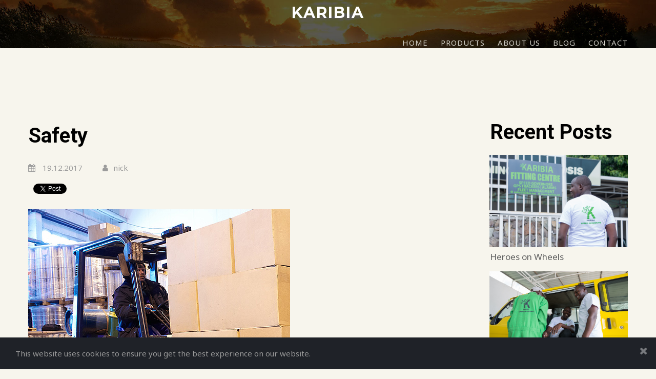

--- FILE ---
content_type: text/html; charset=UTF-8
request_url: https://karibia.net/?url=blog/safety
body_size: 5671
content:
<!DOCTYPE html>
<html lang="en" data-ng-app="website">
<head>
    
    
            <meta charset="utf-8">
        <title>Safety - Karibia Technology Solutions Limited</title>
        <link rel="SHORTCUT ICON" href="/mt-content/uploads/2018/08/karibia_icon_4gv_icon.ico?_build=1534412725" type="image/vnd.microsoft.icon" />

                                    
<link rel="canonical" href="https://karibia.net/?url=blog/safety" />
                            <meta http-equiv="X-UA-Compatible" content="IE=Edge"/>
        <meta name="viewport" content="width=device-width, initial-scale=1.0">
                    <meta name="google-site-verification" content="NPz0iIcv3-idj9vgFgyRdv8t-EetTR_USrpu23zE0m8"/>
                    
            <link rel="stylesheet" href="/mt-includes/css/assets.min.css?_build=1530800091"/>
        <link rel="stylesheet" href="/mt-content/themes/mt-0357/css/styles.css?_build=1507879826"/>
        <style>
@import url(//fonts.googleapis.com/css?family=Lato:100,100italic,300,300italic,regular,italic,700,700italic,900,900italic|Montserrat:100,100italic,300,300italic,regular,italic,700,700italic,900,900italic|Noto+Sans:regular,italic,700,700italic|Open+Sans:300,300italic,regular,italic,600,600italic,700,700italic,800,800italic|Raleway:100,200,300,regular,500,600,700,800,900&subset=latin,latin-ext,cyrillic,vietnamese,devanagari,cyrillic-ext,greek-ext,greek);
@import url(//fonts.googleapis.com/css?family=Roboto:100,100italic,300,300italic,regular,italic,500,500italic,700,700italic,900,900italic|Slabo+13px:regular|Slabo+27px:regular|Ubuntu:300,300italic,regular,italic,500,500italic,700,700italic&subset=latin,latin-ext,cyrillic,vietnamese,devanagari,cyrillic-ext,greek-ext,greek);
</style>
        <link rel="stylesheet" href="/mt-content/assets/styles.css?_build=1651581701" id="moto-website-style"/>
            
    
            <script type="text/javascript" data-cfasync="false">
            (function(i,s,o,g,r,a,m){i['GoogleAnalyticsObject']=r;i[r]=i[r]||function(){
                (i[r].q=i[r].q||[]).push(arguments)},i[r].l=1*new Date();a=s.createElement(o),
                    m=s.getElementsByTagName(o)[0];a.async=1;a.src=g;m.parentNode.insertBefore(a,m)
            })(window,document,'script','//www.google-analytics.com/analytics.js','ga');

            ga('create', 'UA-150683601-1', 'auto');
            ga('send', 'pageview');

        </script>
    
    
    
    
<!-- Render: website.head.bottom -->
<meta name="keywords" content="Speed Limiters,Transportation,Logistics,Fleet Management,Tracking,Cargo,Speed Governor,Road Safety,Accident,NTSA" />
<!-- Global site tag (gtag.js) - Google Analytics -->
<script async src="https://www.googletagmanager.com/gtag/js?id=UA-150683601-1"></script>
<script>
  window.dataLayer = window.dataLayer || [];
  function gtag(){dataLayer.push(arguments);}
  gtag('js', new Date());

  gtag('config', 'UA-150683601-1');
</script>
<!-- /Render: website.head.bottom -->

    
    
</head>
<body class="moto-background">
    
    
             

    <div class="page">

        <header id="section-header" class="header moto-section moto-section_inactive">
                                    <div data-moto-sticky="{ }" class="moto-widget moto-widget-container moto-container_header_56d89ba1e77c1" data-widget="container" data-container="container" data-css-name="moto-container_header_56d89ba1e77c1"><div class="moto-widget moto-widget-row row-fixed" data-widget="row"><div class="container-fluid"><div class="row" data-container="container"><div class="moto-cell col-sm-12 moto-widget moto-widget-row__column" data-container="container" data-widget="row.column"><div class="moto-widget moto-widget-row moto-spacing-top-auto moto-spacing-right-auto moto-spacing-bottom-auto moto-spacing-left-auto" data-grid-type="sm" data-widget="row" data-spacing="aaaa" style="" data-bg-position="left top">
    
    
    <div class="container-fluid">
        <div class="row" data-container="container">
            
                
                    

                
            
                
                    <div class="moto-widget moto-widget-row__column moto-cell col-sm-12 moto-spacing-top-auto moto-spacing-right-auto moto-spacing-bottom-auto moto-spacing-left-auto" style="" data-widget="row.column" data-container="container" data-spacing="aaaa" data-bg-position="left top">
    
    
        
            <div class="moto-widget moto-widget-text moto-preset-default moto-spacing-top-small moto-spacing-right-auto moto-spacing-bottom-small moto-spacing-left-zero wow bounceInRight" data-widget="text" data-preset="default" data-spacing="sasz" data-animation="bounceInRight">
    <div class="moto-widget-text-content moto-widget-text-editable"><p class="moto-text_system_1" style="text-align: center;">KARIBIA</p></div>
</div>
        
    
        
            

<div data-widget-id="wid__menu__5a2d39730c585" class="moto-widget moto-widget-menu moto-preset-default moto-align-right moto-align-center_mobile-h moto-spacing-top-auto moto-spacing-right-auto moto-spacing-bottom-auto moto-spacing-left-auto" data-preset="default" data-widget="menu">
            <a href="#" class="moto-widget-menu-toggle-btn"><i class="moto-widget-menu-toggle-btn-icon fa fa-bars"></i></a>
        <ul class="moto-widget-menu-list moto-widget-menu-list_horizontal">
            <li class="moto-widget-menu-item">
    <a href="/"   data-action="page" class="moto-widget-menu-link moto-widget-menu-link-level-1 moto-link">HOME</a>
        </li><li class="moto-widget-menu-item">
    <a href="/?url=services#Products"   data-action="page" class="moto-widget-menu-link moto-widget-menu-link-level-1 moto-link">PRODUCTS</a>
        </li><li class="moto-widget-menu-item">
    <a href="/?url=about"   data-action="page" class="moto-widget-menu-link moto-widget-menu-link-level-1 moto-link">ABOUT US</a>
        </li><li class="moto-widget-menu-item">
    <a href="/?url=blog"   data-action="blog.index" class="moto-widget-menu-link moto-widget-menu-link-level-1 moto-link">BLOG</a>
        </li><li class="moto-widget-menu-item">
    <a href="/?url=contact"   data-action="page" class="moto-widget-menu-link moto-widget-menu-link-level-1 moto-link">CONTACT</a>
        </li>        </ul>
    </div>
        
    
</div>

                
            
        </div>
    </div>
</div></div></div></div></div></div>            
        </header>

                    <!-- With dynamic template -->
                                    <div class="moto-widget moto-widget-row" data-widget="row"><div class="container-fluid"><div class="row"><div class="moto-cell col-sm-12" data-container="container"><div class="moto-widget moto-widget-spacer moto-preset-default    moto-spacing-top-large moto-spacing-right-auto moto-spacing-bottom-auto moto-spacing-left-auto" data-widget="spacer" data-preset="default" data-spacing="laaa" data-visible-on="mobile-v">
    <div class="moto-widget-spacer-block" style="height:0px"></div>
</div></div></div></div></div>
            <div class="moto-widget moto-widget-row row-fixed" data-widget="row">
    <div class="container-fluid">
        <div class="row">
            <div class="moto-cell col-sm-9" data-container="container">
                <div data-widget-id="wid__blog_post_name__696bb2062edcd" class="moto-widget moto-widget-blog-post_name moto-preset-default moto-align-left moto-spacing-top-auto moto-spacing-right-auto moto-spacing-bottom-auto moto-spacing-left-auto  " data-preset="default" data-widget="blog.post_name">
            <div class="moto-widget moto-widget-text moto-preset-default moto-spacing-top-auto moto-spacing-right-auto moto-spacing-bottom-auto moto-spacing-left-auto" data-widget="text" data-preset="default" data-spacing="aaaa">
            <div class="moto-widget-text-content moto-widget-text-editable">
                <h1 class="moto-text_system_5">Safety</h1>
            </div>
        </div>
    </div>
               <div data-grid-type="sm" class="moto-widget moto-widget-row row-gutter-0" data-widget="row">
                  <div class="container-fluid">
                     <div class="row">
                         <div class="moto-cell col-sm-2" data-container="container">
                               <div data-widget-id="wid__blog_post_published_on__696bb2062eeb5" class="moto-widget moto-widget-blog-post_published_on moto-preset-default moto-align-left moto-spacing-top-auto moto-spacing-right-auto moto-spacing-bottom-small moto-spacing-left-auto " data-preset="default" data-widget="blog.post_published_on" data-spacing="aasa">
    <div class="moto-text_normal">
        <span class="fa fa-calendar moto-widget-blog-post_published_on-icon"></span><span class="moto-widget-blog-post_published_on-date">
                            19.12.2017
                    </span>
    </div>
</div>
                          </div>
                            <div class="moto-cell col-sm-10" data-container="container">
                              <div data-widget-id="wid__blog_post_author__696bb2062efb8" class="moto-widget moto-widget-blog-post-author moto-preset-default moto-align-left moto-spacing-top-auto moto-spacing-right-auto moto-spacing-bottom-small moto-spacing-left-auto " data-widget="blog.post_author" data-preset="default">
    <div class="moto-text_normal">
        <span class="fa fa-user moto-widget-blog-post-author-icon"></span><span class="moto-widget-blog-post-author-text">nick</span>
    </div>
</div>
                            </div>
                        </div>
                    </div>
                </div><div class="moto-widget moto-widget-spacer moto-preset-default               moto-spacing-top-auto moto-spacing-right-auto moto-spacing-bottom-auto moto-spacing-left-auto" data-widget="spacer" data-preset="default" data-spacing="aaaa">
    <div class="moto-widget-spacer-block" style="height: 10px;"></div>
</div><div data-widget-id="wid__social_buttons__696bb2062f1ee" class="moto-widget moto-widget-social-buttons moto-preset-default moto-align-left moto-spacing-top-auto moto-spacing-right-auto moto-spacing-bottom-small moto-spacing-left-auto " data-widget="social_buttons" data-preset="default" data-spacing="aasa">
            
        <ul class="social-buttons-list">
                                                <li class="social-button" data-name="facebook_share" data-provider="facebook"><div class="fb-share-button" data-href="https://karibia.net/?url=blog/safety" data-layout="button_count" moto-dependency-require="facebook"></div></li>
                                                                <li class="social-button" data-name="twitter_tweet" data-provider="twitter"><a href="https://karibia.net/?url=blog/safety" class="twitter-share-button" moto-dependency-require="twitter"></a></li>
                                                                                            <li class="social-button" data-name="google_share" data-provider="google_plus"><div class="g-plus" data-action="share" data-annotation="bubble" data-href="https://karibia.net/?url=blog/safety" moto-dependency-require="google_plus"></div></li>
                                                                <li class="social-button" data-name="linkedIn_share" data-provider="linkedin"><span type="IN/Share" data-url="https://karibia.net/?url=blog/safety" data-counter="right" moto-dependency-require="linkedin"></span></li>
                                                                </ul>
    </div><div class="moto-widget moto-widget-spacer moto-preset-default               moto-spacing-top-auto moto-spacing-right-auto moto-spacing-bottom-auto moto-spacing-left-auto" data-widget="spacer" data-preset="default" data-spacing="aaaa">
    <div class="moto-widget-spacer-block" style="height: 10px;"></div>
</div>
                <div data-widget-id="wid__blog_post_content__696bb2062f2e0" class="moto-widget moto-widget-blog-post_content moto-preset-default  moto-spacing-top-auto moto-spacing-right-auto moto-spacing-bottom-small moto-spacing-left-auto" data-widget="blog.post_content">

            <section id="section-content" class="content page-29 moto-section" data-widget="section" data-container="section">
                                    <div class="moto-widget moto-widget-row moto-spacing-top-auto moto-spacing-right-auto moto-spacing-bottom-auto moto-spacing-left-auto" data-grid-type="sm" data-widget="row" data-spacing="aaaa" style="">
    
    <div class="container-fluid">
        <div class="row" data-container="container">
            
                
                    <div class="moto-widget moto-widget-row__column moto-cell col-sm-12 moto-spacing-top-auto moto-spacing-right-auto moto-spacing-bottom-auto moto-spacing-left-auto" style="" data-widget="row.column" data-container="container" data-spacing="aaaa"><div data-widget-id="wid_1513659188_unmzx8dxc" class="moto-widget moto-widget-image moto-preset-default  moto-spacing-top-auto moto-spacing-right-auto moto-spacing-bottom-auto moto-spacing-left-auto  " data-widget="image">
                        <span class="moto-widget-image-link">
                <img data-src="/mt-content/uploads/2016/03/mt-0357-services-img3.jpg" class="moto-widget-image-picture lazyload" data-id="1135" title="" alt="">
            </span>
            </div><div class="moto-widget moto-widget-text moto-preset-default moto-spacing-top-auto moto-spacing-right-auto moto-spacing-bottom-auto moto-spacing-left-auto" data-widget="text" data-preset="default" data-spacing="aaaa" data-animation="">
    <div class="moto-widget-text-content moto-widget-text-editable"><p>With research indicating human error to be the cause of approximately 80% of motor collisions, fleet owners are under mounting pressure to not only identify risky driver behaviour, but to take corrective action and improve their safety levels.</p><p><br></p><p>End-to-end safety solutions by Karibia Solutions enable fleet managers to:</p><ul><li>Identify and correct poor driving events such as over speeding, harsh cornering or entry into no-go zones.</li><li>Monitor drivers in relation to past performance as well&nbsp;&nbsp; as to other drivers in the fleet and implementing targeted driver training.</li><li>Develop customised driver safety policies to keep their vehicles serviced and safe on the road.</li></ul><p><br></p><p>Karibia Journey Management not only helps to identify and manage risk relating to journeys, but improves the safety of people, vehicles and cargo. Our consumer solutions in Kenya boast stand-out features like insurance approval, roadside assistance, automated tax logbook and crash alert.</p><p><br></p></div>
</div>
    
</div>

                
            
        </div>
    </div>
</div>            
        </section>
    
</div>
               <div data-widget-id="wid__blog_post_comments__696bb2062f9d3" class="moto-widget moto-widget-blog-post_comments moto-preset-default moto-spacing-top-small moto-spacing-right-auto moto-spacing-bottom-small moto-spacing-left-auto " data-widget="blog.post_comments" data-preset="default">
    <div class="moto-widget-empty"></div>
            <div data-widget-id="wid__disqus__696bb2062fab0" class="moto-widget moto-widget-disqus moto-spacing-top-auto moto-spacing-right-auto moto-spacing-bottom-auto moto-spacing-left-auto " data-widget="disqus" data-params="{&quot;shortname&quot;:null,&quot;language&quot;:&quot;en&quot;,&quot;use_identifier&quot;:false,&quot;identifier&quot;:&quot;&quot;,&quot;url&quot;:&quot;@dynamic&quot;}" data-url="https://karibia.net/?url=blog/safety">
                <div class="moto-widget-empty"></div>
    </div>
    </div>
         <div data-widget-id="wid__image__696bb2062fb84" class="moto-widget moto-widget-image moto-preset-default moto-align-center moto-spacing-top-auto moto-spacing-right-auto moto-spacing-bottom-large moto-spacing-left-auto  " data-widget="image">
                        <span class="moto-widget-image-link">
                <img data-src="/mt-content/uploads/2016/08/mt-0537-blog-image.jpg" class="moto-widget-image-picture lazyload" data-id="1142" title="" alt="">
            </span>
            </div></div>
            <div class="moto-cell col-sm-3" data-container="container">
                <div data-widget-id="wid__blog_recent_posts__696bb2062ff7c" class="moto-widget moto-widget-blog-recent_posts moto-preset-default moto-spacing-top-small moto-spacing-right-auto moto-spacing-bottom-large moto-spacing-left-auto " data-widget="blog.recent_posts">
                <div class="moto-widget-blog-recent_posts-title">
            <div class="moto-widget moto-widget-text moto-preset-default moto-spacing-top-small moto-spacing-right-auto moto-spacing-bottom-small moto-spacing-left-auto" data-preset="default" data-spacing="aasa">
                <div class="moto-widget-text-content moto-widget-text-editable">
                    <p class="moto-text_system_5">Recent Posts</p>
                </div>
            </div>
        </div>
        <ul class="moto-widget-blog-recent_posts-list">
                            <li class="moto-widget-blog-recent_posts-item">
                                                                    <div class="moto-widget-blog-recent_posts-item-preview">
                            <div class="moto-widget moto-widget-image moto-preset-default moto-spacing-top-small moto-spacing-right-auto moto-spacing-bottom-small moto-spacing-left-auto" data-preset="default" data-spacing="sasa">
                                <a href="/?url=blog/heroes-on-wheels" class="moto-widget-image-link moto-link">
                                    <img src="/mt-content/uploads/2020/04/xv1a7718.jpg" class="moto-widget-image-picture">
                                </a>
                            </div>
                        </div>
                                        <div class="moto-widget-blog-recent_posts-item-title">
                        <div class="moto-widget moto-widget-text moto-preset-default moto-spacing-top-auto moto-spacing-right-auto moto-spacing-bottom-small moto-spacing-left-auto" data-preset="default" data-spacing="aasa">
                            <div class="moto-widget-text-content moto-widget-text-editable">
                                <h2 class="blog-post-title moto-text_system_8">
                                    <a href="/?url=blog/heroes-on-wheels">Heroes on Wheels</a>
                                </h2>
                            </div>
                        </div>
                    </div>
                </li>
                            <li class="moto-widget-blog-recent_posts-item">
                                                                    <div class="moto-widget-blog-recent_posts-item-preview">
                            <div class="moto-widget moto-widget-image moto-preset-default moto-spacing-top-small moto-spacing-right-auto moto-spacing-bottom-small moto-spacing-left-auto" data-preset="default" data-spacing="sasa">
                                <a href="/?url=blog/we-got-you-covered-in-2020" class="moto-widget-image-link moto-link">
                                    <img src="/mt-content/uploads/2020/01/xv1a7657.jpg" class="moto-widget-image-picture">
                                </a>
                            </div>
                        </div>
                                        <div class="moto-widget-blog-recent_posts-item-title">
                        <div class="moto-widget moto-widget-text moto-preset-default moto-spacing-top-auto moto-spacing-right-auto moto-spacing-bottom-small moto-spacing-left-auto" data-preset="default" data-spacing="aasa">
                            <div class="moto-widget-text-content moto-widget-text-editable">
                                <h2 class="blog-post-title moto-text_system_8">
                                    <a href="/?url=blog/we-got-you-covered-in-2020">We Got You Covered in 2020!</a>
                                </h2>
                            </div>
                        </div>
                    </div>
                </li>
                            <li class="moto-widget-blog-recent_posts-item">
                                                                    <div class="moto-widget-blog-recent_posts-item-preview">
                            <div class="moto-widget moto-widget-image moto-preset-default moto-spacing-top-small moto-spacing-right-auto moto-spacing-bottom-small moto-spacing-left-auto" data-preset="default" data-spacing="sasa">
                                <a href="/?url=blog/happy-holidays" class="moto-widget-image-link moto-link">
                                    <img src="/mt-content/uploads/2019/12/thumbnails/xv1a7678_l_1200x800.jpg" title="Stay Safe During the Festive Season" class="moto-widget-image-picture">
                                </a>
                            </div>
                        </div>
                                        <div class="moto-widget-blog-recent_posts-item-title">
                        <div class="moto-widget moto-widget-text moto-preset-default moto-spacing-top-auto moto-spacing-right-auto moto-spacing-bottom-small moto-spacing-left-auto" data-preset="default" data-spacing="aasa">
                            <div class="moto-widget-text-content moto-widget-text-editable">
                                <h2 class="blog-post-title moto-text_system_8">
                                    <a href="/?url=blog/happy-holidays">Happy Holidays!</a>
                                </h2>
                            </div>
                        </div>
                    </div>
                </li>
                            <li class="moto-widget-blog-recent_posts-item">
                                                                    <div class="moto-widget-blog-recent_posts-item-preview">
                            <div class="moto-widget moto-widget-image moto-preset-default moto-spacing-top-small moto-spacing-right-auto moto-spacing-bottom-small moto-spacing-left-auto" data-preset="default" data-spacing="sasa">
                                <a href="/?url=blog/road-safety-first" class="moto-widget-image-link moto-link">
                                    <img src="/mt-content/uploads/2019/12/thumbnails/xv1a7617_l_1200x800.jpg" alt="Road Safety and Speed Governors" class="moto-widget-image-picture">
                                </a>
                            </div>
                        </div>
                                        <div class="moto-widget-blog-recent_posts-item-title">
                        <div class="moto-widget moto-widget-text moto-preset-default moto-spacing-top-auto moto-spacing-right-auto moto-spacing-bottom-small moto-spacing-left-auto" data-preset="default" data-spacing="aasa">
                            <div class="moto-widget-text-content moto-widget-text-editable">
                                <h2 class="blog-post-title moto-text_system_8">
                                    <a href="/?url=blog/road-safety-first">Road Safety First!</a>
                                </h2>
                            </div>
                        </div>
                    </div>
                </li>
                            <li class="moto-widget-blog-recent_posts-item">
                                                                    <div class="moto-widget-blog-recent_posts-item-preview">
                            <div class="moto-widget moto-widget-image moto-preset-default moto-spacing-top-small moto-spacing-right-auto moto-spacing-bottom-small moto-spacing-left-auto" data-preset="default" data-spacing="sasa">
                                <a href="/?url=blog/mashujaa-day" class="moto-widget-image-link moto-link">
                                    <img src="/mt-content/uploads/2019/10/thumbnails/karibia-newspaper-ad_option-2-1_001_m_300x158.png" title="Mashujaa Day" class="moto-widget-image-picture">
                                </a>
                            </div>
                        </div>
                                        <div class="moto-widget-blog-recent_posts-item-title">
                        <div class="moto-widget moto-widget-text moto-preset-default moto-spacing-top-auto moto-spacing-right-auto moto-spacing-bottom-small moto-spacing-left-auto" data-preset="default" data-spacing="aasa">
                            <div class="moto-widget-text-content moto-widget-text-editable">
                                <h2 class="blog-post-title moto-text_system_8">
                                    <a href="/?url=blog/mashujaa-day">#Mashujaa Day!</a>
                                </h2>
                            </div>
                        </div>
                    </div>
                </li>
                    </ul>
    </div>
            </div>
        </div>
    </div>
</div>            
        
    </div>

    <footer id="section-footer" class="footer moto-section moto-section_inactive"  moto-sticky="{mode:'smallHeight', direction:'bottom'}">
                                <div class="moto-widget moto-widget-row moto-spacing-top-auto moto-spacing-right-auto moto-spacing-bottom-auto moto-spacing-left-auto" data-grid-type="sm" data-widget="row" data-spacing="aaaa" style="" data-bg-position="left top">
    
    
    <div class="container-fluid">
        <div class="row" data-container="container">
            
                
                    <div class="moto-widget moto-widget-row__column moto-cell col-sm-12 moto-spacing-top-auto moto-spacing-right-auto moto-spacing-bottom-auto moto-spacing-left-auto" style="" data-widget="row.column" data-container="container" data-spacing="aaaa" data-bg-position="left top"><div data-widget-id="wid_1572079208_9zt6k7hxp" class="moto-widget moto-widget-spacer moto-preset-default moto-spacing-top-auto moto-spacing-right-auto moto-spacing-bottom-auto moto-spacing-left-auto "
    data-widget="spacer" data-preset="default" data-spacing="aaaa" data-visible-on="mobile-v">
    <div class="moto-widget-spacer-block" style="height:30px"></div>
</div>
    
    
</div>

                
            
        </div>
    </div>
</div>
                                
                                <div class="moto-widget moto-widget-row moto-spacing-top-auto moto-spacing-right-auto moto-spacing-bottom-auto moto-spacing-left-auto" data-grid-type="sm" data-widget="row" data-spacing="aaaa" style="" data-bg-position="left top">
    
    
    <div class="container-fluid">
        <div class="row" data-container="container">
            
                
                    <div class="moto-widget moto-widget-row__column moto-cell col-sm-12 moto-spacing-top-auto moto-spacing-right-auto moto-spacing-bottom-auto moto-spacing-left-auto" style="" data-widget="row.column" data-container="container" data-spacing="aaaa" data-bg-position="left top"><div data-widget-id="wid_1572078842_9zb6i7x02" class="moto-widget moto-widget-map moto-preset-default moto-spacing-top-auto moto-spacing-right-auto moto-spacing-bottom-auto moto-spacing-left-auto " data-widget="map" data-spacing="aaaa">
    <div class="moto-widget-cover"></div>
    <iframe class="moto-widget-map-frame lazyload" height="200" data-src="//maps.google.com/maps?q=Northern Bypass Rd, Ruaka&amp;z=16&amp;t=m&amp;output=embed"></iframe>
</div><div data-widget-id="wid_1572079219_ibsopwk12" class="moto-widget moto-widget-divider moto-preset-default moto-align-center moto-spacing-top-medium moto-spacing-right-auto moto-spacing-bottom-medium moto-spacing-left-auto  wow bounceIn" data-widget="divider_horizontal" data-preset="default">
    <hr class="moto-widget-divider-line" style="max-width:100%;width:50%;">
</div>
    
    
</div>

                
            
        </div>
    </div>
</div>
                                <div class="moto-widget moto-widget-container moto-container_footer_566a97cc" data-widget="container" data-container="container" data-css-name="moto-container_footer_566a97cc" data-draggable-disabled=""><div class="moto-widget moto-widget-row row-fixed" data-widget="row" data-draggable-disabled=""><div class="container-fluid"><div class="row" data-container="container"><div class="moto-cell col-sm-12 moto-widget moto-widget-row__column" data-container="container" data-widget="row.column"><div data-widget-id="wid_1512920884_mbbgn8sv4" class="moto-widget moto-widget-spacer moto-preset-default moto-spacing-top-auto moto-spacing-right-auto moto-spacing-bottom-auto moto-spacing-left-auto "
    data-widget="spacer" data-preset="default" data-spacing="aaaa" data-visible-on="mobile-v">
    <div class="moto-widget-spacer-block" style="height:15px"></div>
</div><div class="moto-widget moto-widget-row moto-spacing-top-auto moto-spacing-right-auto moto-spacing-bottom-auto moto-spacing-left-auto" data-grid-type="sm" data-widget="row" data-spacing="aaaa" style="" data-bg-position="left top" data-draggable-disabled="">
    
    
    <div class="container-fluid">
        <div class="row" data-container="container">
            
                
                    <div class="moto-widget moto-widget-row__column moto-cell col-sm-12 moto-spacing-top-auto moto-spacing-right-auto moto-spacing-bottom-auto moto-spacing-left-auto" style="" data-widget="row.column" data-container="container" data-spacing="aaaa" data-bg-position="left top"><div id="wid_1572080163_o5euxnkvr" data-widget-id="wid_1572080163_o5euxnkvr" class="moto-widget moto-widget-social-links-extended moto-preset-3 moto-align-center moto-spacing-top-auto moto-spacing-right-auto moto-spacing-bottom-auto moto-spacing-left-auto  " data-widget="social_links_extended" data-preset="3">
        <ul class="moto-widget-social-links-extended__list">
                <li class="moto-widget-social-links-extended__item moto-widget-social-links-extended__item-1">
            <a href="https://www.linkedin.com/company/karibia/about/?viewAsMember=true" class="moto-widget-social-links-extended__link" target="_blank" >
                <span class="moto-widget-social-links-extended__icon fa fa-linkedin"></span>
            </a>
        </li>
                <li class="moto-widget-social-links-extended__item moto-widget-social-links-extended__item-2">
            <a href="https://www.facebook.com/karibiatech/" class="moto-widget-social-links-extended__link" target="_blank" >
                <span class="moto-widget-social-links-extended__icon fa fa-facebook"></span>
            </a>
        </li>
                <li class="moto-widget-social-links-extended__item moto-widget-social-links-extended__item-3">
            <a href="https://twitter.com/karibiatech" class="moto-widget-social-links-extended__link" target="_blank" >
                <span class="moto-widget-social-links-extended__icon fa fa-twitter"></span>
            </a>
        </li>
            </ul>
    <style type="text/css">
                                            </style>
    </div><div class="moto-widget moto-widget-text moto-preset-default moto-spacing-top-medium moto-spacing-right-auto moto-spacing-bottom-medium moto-spacing-left-auto" data-widget="text" data-preset="default" data-spacing="mama" data-animation="" data-draggable-disabled="">
    <div class="moto-widget-text-content moto-widget-text-editable"><p style="text-align: center;" class="moto-text_system_14">Copyright © 2022&nbsp;Karibia</p></div>
</div>
    
    
</div>

                
            
                
                    

                
            
        </div>
    </div>
</div><div data-widget-id="wid_1512920884_36g654wmm" class="moto-widget moto-widget-spacer moto-preset-default moto-spacing-top-auto moto-spacing-right-auto moto-spacing-bottom-auto moto-spacing-left-auto "
    data-widget="spacer" data-preset="default" data-spacing="aaaa" data-visible-on="mobile-v">
    <div class="moto-widget-spacer-block" style="height:15px"></div>
</div></div></div></div></div></div>            
    </footer>

                     <div data-moto-back-to-top-button class="moto-back-to-top-button">
        <a ng-click="toTop($event)" class="moto-back-to-top-button-link">
            <span class="moto-back-to-top-button-icon fa"></span>
        </a>
    </div>
                <div class="moto-cookie-notification" data-content-hash="94404561c632a6e603b0c7479e510b68">
            <div class="moto-cookie-notification__content moto-widget-text">
                <p class="moto-text_normal" style="text-align: justify;">This website uses cookies to ensure you get the best experience on our website.</p>            </div>
            <button type="button" class="moto-cookie-notification__button_close" ng-click="closeNotification()"><span class="fa fa-close"></span></button>
        </div>
            <script src="/mt-includes/js/website.assets.min.js?_build=1530800091" type="text/javascript" data-cfasync="false"></script>
    <script type="text/javascript" data-cfasync="false">
        var websiteConfig = websiteConfig || {};
        websiteConfig.address = 'https://karibia.net/';
        websiteConfig.addressHash = 'cc32f20be51592472524fe4fee850c72';
        websiteConfig.apiUrl = '/api.php';
        websiteConfig.preferredLocale = 'en_US';
        websiteConfig.preferredLanguage = websiteConfig.preferredLocale.substring(0, 2);
                websiteConfig.back_to_top_button = {"topOffset":300,"animationTime":500,"type":"theme"};
                websiteConfig.popup_preferences = {"loading_error_message":"The content could not be loaded."};
        websiteConfig.lazy_loading = {"enabled":true};
        websiteConfig.cookie_notification = {"enable":false,"content":"<p class=\"moto-text_normal\" style=\"text-align: justify;\">This website uses cookies to ensure you get the best experience on our website.<\/p>","content_hash":"94404561c632a6e603b0c7479e510b68","enabled":true};
        angular.module('website.plugins', []);
    </script>
    <script src="/mt-includes/js/website.min.js?_build=1530800091" type="text/javascript" data-cfasync="false"></script>
            
    
    
</body>
</html>

--- FILE ---
content_type: text/html; charset=utf-8
request_url: https://accounts.google.com/o/oauth2/postmessageRelay?parent=https%3A%2F%2Fkaribia.net&jsh=m%3B%2F_%2Fscs%2Fabc-static%2F_%2Fjs%2Fk%3Dgapi.lb.en.2kN9-TZiXrM.O%2Fd%3D1%2Frs%3DAHpOoo_B4hu0FeWRuWHfxnZ3V0WubwN7Qw%2Fm%3D__features__
body_size: 163
content:
<!DOCTYPE html><html><head><title></title><meta http-equiv="content-type" content="text/html; charset=utf-8"><meta http-equiv="X-UA-Compatible" content="IE=edge"><meta name="viewport" content="width=device-width, initial-scale=1, minimum-scale=1, maximum-scale=1, user-scalable=0"><script src='https://ssl.gstatic.com/accounts/o/2580342461-postmessagerelay.js' nonce="I9y_cF5d9KEY_Tf8akRhRQ"></script></head><body><script type="text/javascript" src="https://apis.google.com/js/rpc:shindig_random.js?onload=init" nonce="I9y_cF5d9KEY_Tf8akRhRQ"></script></body></html>

--- FILE ---
content_type: text/css
request_url: https://karibia.net/mt-content/assets/styles.css?_build=1651581701
body_size: 10217
content:
@charset "UTF-8";.moto-color1{color:#e74e3e;}.moto-color1_1{color:#d52c1b;}.moto-color1_2{color:#e43725;}.moto-color1_3{color:#e74e3e;}.moto-color1_4{color:#ea6153;}.moto-color1_5{color:#ec7669;}.moto-color2{color:#616161;}.moto-color2_1{color:#474747;}.moto-color2_2{color:#545454;}.moto-color2_3{color:#616161;}.moto-color2_4{color:#6e6e6e;}.moto-color2_5{color:#7a7a7a;}.moto-color3{color:#9b9b9b;}.moto-color3_1{color:#828282;}.moto-color3_2{color:#8f8f8f;}.moto-color3_3{color:#9b9b9b;}.moto-color3_4{color:#a8a8a8;}.moto-color3_5{color:#b5b5b5;}.moto-color4{color:#d3d1c8;}.moto-color4_1{color:#bdbaad;}.moto-color4_2{color:#c9c6bb;}.moto-color4_3{color:#d3d1c8;}.moto-color4_4{color:#dfded7;}.moto-color4_5{color:#ebeae6;}.moto-color5{color:#f7f5ed;}.moto-color5_1{color:#e7e2ca;}.moto-color5_2{color:#efebdc;}.moto-color5_3{color:#f7f5ed;}.moto-color5_4{color:#fff;}.moto-color5_5{color:#fff;}.moto-color_custom1{color:#252525;}.moto-color_custom2{color:#fff;}.moto-color_custom3{color:#ffccbc;}.moto-color_custom4{color:#000;}.moto-color_custom5{color:#e0dfd9;}.moto-bg-color1{background:#e74e3e;}.moto-bg-color1_1{background:#d52c1b;}.moto-bg-color1_2{background:#e43725;}.moto-bg-color1_3{background:#e74e3e;}.moto-bg-color1_4{background:#ea6153;}.moto-bg-color1_5{background:#ec7669;}.moto-bg-color2{background:#616161;}.moto-bg-color2_1{background:#474747;}.moto-bg-color2_2{background:#545454;}.moto-bg-color2_3{background:#616161;}.moto-bg-color2_4{background:#6e6e6e;}.moto-bg-color2_5{background:#7a7a7a;}.moto-bg-color3{background:#9b9b9b;}.moto-bg-color3_1{background:#828282;}.moto-bg-color3_2{background:#8f8f8f;}.moto-bg-color3_3{background:#9b9b9b;}.moto-bg-color3_4{background:#a8a8a8;}.moto-bg-color3_5{background:#b5b5b5;}.moto-bg-color4{background:#d3d1c8;}.moto-bg-color4_1{background:#bdbaad;}.moto-bg-color4_2{background:#c9c6bb;}.moto-bg-color4_3{background:#d3d1c8;}.moto-bg-color4_4{background:#dfded7;}.moto-bg-color4_5{background:#ebeae6;}.moto-bg-color5{background:#f7f5ed;}.moto-bg-color5_1{background:#e7e2ca;}.moto-bg-color5_2{background:#efebdc;}.moto-bg-color5_3{background:#f7f5ed;}.moto-bg-color5_4{background:#fff;}.moto-bg-color5_5{background:#fff;}.moto-bg-color_custom1{background:#252525;}.moto-bg-color_custom2{background:#fff;}.moto-bg-color_custom3{background:#ffccbc;}.moto-bg-color_custom4{background:#000;}.moto-bg-color_custom5{background:#e0dfd9;}@media screen and (min-width: 1039px){.moto-parallax,.moto-background-fixed{background-attachment:fixed;}}.moto-spacing-top-auto{padding-top:initial;}.moto-spacing-top-zero{padding-top:0;}.moto-spacing-top-small{padding-top:10px;}.moto-spacing-top-medium{padding-top:25px;}.moto-spacing-top-large{padding-top:120px;}.moto-spacing-bottom-auto{padding-bottom:initial;}.moto-spacing-bottom-zero{padding-bottom:0;}.moto-spacing-bottom-small{padding-bottom:10px;}.moto-spacing-bottom-medium{padding-bottom:25px;}.moto-spacing-bottom-large{padding-bottom:120px;}.moto-spacing-left-auto{padding-left:initial;}.moto-spacing-left-zero{padding-left:0;}.moto-spacing-left-small{padding-left:10px;}.moto-spacing-left-medium{padding-left:25px;}.moto-spacing-left-large{padding-left:120px;}.moto-spacing-right-auto{padding-right:initial;}.moto-spacing-right-zero{padding-right:0;}.moto-spacing-right-small{padding-right:10px;}.moto-spacing-right-medium{padding-right:25px;}.moto-spacing-right-large{padding-right:120px;}@media (max-width: 1039px){.moto-spacing-top-small{padding-top:10px;}.moto-spacing-top-medium{padding-top:20px;}.moto-spacing-top-large{padding-top:30px;}.moto-spacing-bottom-small{padding-bottom:10px;}.moto-spacing-bottom-medium{padding-bottom:20px;}.moto-spacing-bottom-large{padding-bottom:30px;}.moto-spacing-left-small{padding-left:10px;}.moto-spacing-left-medium{padding-left:20px;}.moto-spacing-left-large{padding-left:30px;}.moto-spacing-right-small{padding-right:10px;}.moto-spacing-right-medium{padding-right:20px;}.moto-spacing-right-large{padding-right:30px;}}@media (max-width: 767px){.moto-spacing-top-small{padding-top:10px;}.moto-spacing-top-medium{padding-top:20px;}.moto-spacing-top-large{padding-top:30px;}.moto-spacing-bottom-small{padding-bottom:10px;}.moto-spacing-bottom-medium{padding-bottom:20px;}.moto-spacing-bottom-large{padding-bottom:30px;}.moto-spacing-left-small{padding-left:10px;}.moto-spacing-left-medium{padding-left:20px;}.moto-spacing-left-large{padding-left:30px;}.moto-spacing-right-small{padding-right:10px;}.moto-spacing-right-medium{padding-right:20px;}.moto-spacing-right-large{padding-right:30px;}}@media (max-width: 479px){.moto-spacing-top-small{padding-top:10px;}.moto-spacing-top-medium{padding-top:20px;}.moto-spacing-top-large{padding-top:30px;}.moto-spacing-bottom-small{padding-bottom:10px;}.moto-spacing-bottom-medium{padding-bottom:20px;}.moto-spacing-bottom-large{padding-bottom:30px;}.moto-spacing-left-small{padding-left:10px;}.moto-spacing-left-medium{padding-left:20px;}.moto-spacing-left-large{padding-left:30px;}.moto-spacing-right-small{padding-right:10px;}.moto-spacing-right-medium{padding-right:20px;}.moto-spacing-right-large{padding-right:30px;}}.moto-container_content_5dd155b74{transition-duration:0.4s;transition-property:background-color, border-color;}.moto-container_content_5dd14b761{transition-duration:0.4s;transition-property:background-color, border-color;}.moto-container_content_5dd1469d12{transition-duration:0.4s;transition-property:background-color, border-color;}.moto-container_content_5a5326431{transition-duration:0.4s;transition-property:background-color, border-color;}.moto-container_content_5a3f94ff3{transition-duration:0.4s;transition-property:background-color, border-color;}.moto-container_content_5a3f923a1{transition-duration:0.4s;transition-property:background-color, border-color;}.moto-container_content_5a2fb5d62{background-color:#ebeae6;transition-duration:0.4s;transition-property:background-color, border-color;}.moto-container_content_5a2f8a025{background-image:url('/mt-content/uploads/2016/03/mt-0357-services-img1.jpg');background-position:right bottom;transition-duration:0.4s;transition-property:background-color, border-color;}.moto-container_content_5a2f87003{background-image:url('/mt-content/uploads/2016/03/mt-0357-services-img1.jpg');background-position:center;transition-duration:0.4s;transition-property:background-color, border-color;}.moto-container_content_5a2f82f91{background-image:url('/mt-content/uploads/2016/03/parallax03.jpg');background-size:cover;background-position:center;transition-duration:0.4s;transition-property:background-color, border-color;}.moto-text_243{font-weight:400;font-style:normal;font-family:'Roboto', sans-serif;color:#9b9b9b;font-size:15px;line-height:1.5;letter-spacing:1px;}.moto-text_243 a{color:#9b9b9b;text-decoration:none;font-weight:400;font-style:normal;}.moto-text_243 a:hover{text-decoration:none;font-weight:400;font-style:normal;color:#e74e3e;}@media (max-width: 1039px){.moto-text_243{font-size:13px;line-height:1.4;letter-spacing:1px;}}@media (max-width: 767px){.moto-text_243{font-size:15px;line-height:1.5;letter-spacing:1px;}}@media (max-width: 479px){.moto-text_243{font-size:15px;line-height:1.5;letter-spacing:1px;}}.moto-text_242{font-weight:400;font-style:normal;font-family:'Roboto', sans-serif;color:#616161;font-size:18px;line-height:1.5;letter-spacing:1px;}.moto-text_242 a{color:#9b9b9b;text-decoration:none;font-weight:400;font-style:normal;}.moto-text_242 a:hover{text-decoration:none;font-weight:400;font-style:normal;color:#e74e3e;}@media (max-width: 1039px){.moto-text_242{font-size:13px;line-height:1.4;letter-spacing:1px;}}@media (max-width: 767px){.moto-text_242{font-size:15px;line-height:1.5;letter-spacing:1px;}}@media (max-width: 479px){.moto-text_242{font-size:15px;line-height:1.5;letter-spacing:1px;}}.moto-container_content_56d98359{border-style:solid;border-color:#9b9b9b;border-left-width:1px;border-right-width:1px;border-top-width:1px;border-bottom-width:1px;transition-duration:0.4s;transition-property:background-color, border-color;}.moto-text_238{font-weight:400;font-style:normal;font-family:'Roboto', sans-serif;color:#e74e3e;font-size:100px;line-height:1.5;letter-spacing:6px;}.moto-text_238 a{color:#9b9b9b;text-decoration:none;font-weight:400;font-style:normal;}.moto-text_238 a:hover{text-decoration:none;font-weight:400;font-style:normal;color:#e74e3e;}@media (max-width: 1039px){.moto-text_238{font-size:60px;line-height:1.5;letter-spacing:3px;}}@media (max-width: 767px){.moto-text_238{font-size:35px;line-height:1.5;letter-spacing:2px;}}@media (max-width: 479px){.moto-text_238{font-size:35px;line-height:1.5;letter-spacing:2px;}}.moto-text_237{font-weight:700;font-style:normal;font-family:'Roboto', sans-serif;color:#9b9b9b;font-size:50px;line-height:1;letter-spacing:3px;}.moto-text_237 a{color:#e74e3e;text-decoration:none;font-weight:700;font-style:normal;}.moto-text_237 a:hover{text-decoration:none;font-weight:700;font-style:normal;color:#fff;}@media (max-width: 1039px){.moto-text_237{font-size:32px;line-height:1.5;letter-spacing:2px;}}@media (max-width: 767px){.moto-text_237{font-size:36px;line-height:1;letter-spacing:1px;}}@media (max-width: 479px){.moto-text_237{font-size:36px;line-height:1;letter-spacing:1px;}}.moto-text_236{font-weight:400;font-style:normal;font-family:'Noto Sans', sans-serif;color:#616161;font-size:15px;line-height:1.5;letter-spacing:0px;}.moto-text_236 a{color:#616161;text-decoration:none;font-weight:400;font-style:normal;}.moto-text_236 a:hover{text-decoration:none;font-weight:400;font-style:normal;color:#e74e3e;}@media (max-width: 1039px){.moto-text_236{font-size:14px;line-height:1.3;letter-spacing:0px;}}@media (max-width: 767px){.moto-text_236{font-size:15px;line-height:1.5;letter-spacing:0px;}}@media (max-width: 479px){.moto-text_236{font-size:15px;line-height:1.5;letter-spacing:0px;}}.moto-text_235{font-weight:700;font-style:normal;font-family:'Roboto', sans-serif;color:#f7f5ed;font-size:50px;line-height:1.5;letter-spacing:3px;}.moto-text_235 a{color:#9b9b9b;text-decoration:none;font-weight:400;font-style:normal;}.moto-text_235 a:hover{text-decoration:none;font-weight:400;font-style:normal;color:#e74e3e;}@media (max-width: 1039px){.moto-text_235{font-size:30px;line-height:1.5;letter-spacing:1px;}}@media (max-width: 767px){.moto-text_235{font-size:20px;line-height:1.5;letter-spacing:0px;}}@media (max-width: 479px){.moto-text_235{font-size:20px;line-height:1.5;letter-spacing:0px;}}.moto-text_231{font-weight:400;font-style:normal;font-family:'Noto Sans', sans-serif;color:#9b9b9b;font-size:17px;line-height:1.2;letter-spacing:0px;}.moto-text_231 a{color:#9b9b9b;text-decoration:none;font-weight:400;font-style:normal;}.moto-text_231 a:hover{text-decoration:none;font-weight:400;font-style:normal;color:#e74e3e;}@media (max-width: 1039px){.moto-text_231{font-size:14px;line-height:1.2;letter-spacing:0px;}}@media (max-width: 767px){.moto-text_231{font-size:16px;line-height:1.2;letter-spacing:0px;}}@media (max-width: 479px){.moto-text_231{font-size:16px;line-height:1.2;letter-spacing:0px;}}.moto-text_229{font-weight:400;font-style:normal;font-family:'Noto Sans', sans-serif;color:#545454;font-size:15px;line-height:1.5;letter-spacing:0px;}.moto-text_229 a{color:#e74e3e;text-decoration:underline;font-weight:400;font-style:normal;}.moto-text_229 a:hover{text-decoration:none;font-weight:400;font-style:normal;color:#e74e3e;}@media (max-width: 1039px){.moto-text_229{font-size:13px;line-height:1.3;letter-spacing:0px;}}@media (max-width: 767px){.moto-text_229{font-size:15px;line-height:1.5;letter-spacing:0px;}}@media (max-width: 479px){.moto-text_229{font-size:15px;line-height:1.5;letter-spacing:0px;}}.moto-container_content_56d8cb441835e{margin-bottom:50px;background-color:#fff;border-style:solid;border-color:#ebeae6;border-left-width:1px;border-right-width:1px;border-top-width:1px;border-bottom-width:1px;border-top-left-radius:3px;border-top-right-radius:3px;border-bottom-left-radius:3px;border-bottom-right-radius:3px;transition-duration:0.4s;transition-property:background-color, border-color;}.moto-container_content_56d8cb4417b8e{border-style:solid;border-color:#dfded7;border-top-width:2px;transition-duration:0.4s;transition-property:background-color, border-color;}.moto-container_content_56d8cb3016b5c{transition-duration:0.4s;transition-property:background-color, border-color;}.moto-text_214{font-weight:400;font-style:normal;font-family:'Noto Sans', sans-serif;color:#fff;font-size:15px;line-height:1.5;letter-spacing:0px;}.moto-text_214 a{color:#fff;text-decoration:none;font-weight:400;font-style:normal;}.moto-text_214 a:hover{text-decoration:none;font-weight:400;font-style:normal;color:#e74e3e;}@media (max-width: 1039px){.moto-text_214{font-size:13px;line-height:1.3;letter-spacing:0px;}}@media (max-width: 767px){.moto-text_214{font-size:15px;line-height:1.5;letter-spacing:0px;}}@media (max-width: 479px){.moto-text_214{font-size:15px;line-height:1.5;letter-spacing:0px;}}.moto-container_content_56d8a75c8803d{border-style:solid;border-color:#dfded7;border-top-width:2px;transition-duration:0.4s;transition-property:background-color, border-color;}.moto-container_header_56d89ba1e77c1{background-image:url('/mt-content/uploads/2016/03/mt-0357-header-bg2.jpg');background-size:cover;background-position:center top;transition-duration:0.4s;transition-property:background-color, border-color;}.moto-container_content_56d89a9cd81e2{background-image:url('/mt-content/uploads/2016/03/parallax02.jpg');background-size:cover;background-position:top;transition-duration:0.4s;transition-property:background-color, border-color;}.moto-container_content_56d83081{margin-bottom:50px;background-color:#fff;border-style:solid;border-color:#ebeae6;border-left-width:1px;border-right-width:1px;border-top-width:1px;border-bottom-width:1px;border-top-left-radius:3px;border-top-right-radius:3px;border-bottom-left-radius:3px;border-bottom-right-radius:3px;transition-duration:0.4s;transition-property:background-color, border-color;}.moto-container_content_56d83006{border-style:solid;border-color:#dfded7;border-top-width:2px;transition-duration:0.4s;transition-property:background-color, border-color;}.moto-container_footer_566a97cc{background-color:#252525;transition-duration:0.4s;transition-property:background-color, border-color;}.moto-container_header_566a9775{background-image:url('/mt-content/uploads/2016/03/mt-0357-header-bg.jpg');background-size:cover;background-position:center;transition-duration:0.4s;transition-property:background-color, border-color;}.moto-container_content_550bde8a{margin-top:0px;margin-bottom:0px;margin-left:0px;margin-right:0px;padding-top:0px;padding-bottom:0px;padding-left:0px;padding-right:0px;border-style:none;border-color:#fff;border-left-width:0px;border-right-width:0px;border-top-width:0px;border-bottom-width:0px;border-top-left-radius:0px;border-top-right-radius:0px;border-bottom-left-radius:0px;border-bottom-right-radius:0px;background-image:none;}.moto-background_2{background-color:#fff;background-size:auto;background-position:left top;background-repeat:no-repeat;background-attachment:scroll;}.moto-background_1{background-color:#9b9b9b;background-size:auto;background-position:left top;background-repeat:no-repeat;background-attachment:scroll;}.moto-background{background-color:#f7f5ed;background-size:auto;background-position:left top;background-repeat:no-repeat;background-attachment:scroll;}.moto-text_system_14{font-weight:400;font-style:normal;font-family:'Noto Sans', sans-serif;color:#616161;font-size:13px;line-height:1.5;letter-spacing:0px;}.moto-text_system_14 a{color:#616161;text-decoration:none;font-weight:400;font-style:normal;}.moto-text_system_14 a:hover{text-decoration:none;font-weight:400;font-style:normal;color:#e74e3e;}@media (max-width: 1039px){.moto-text_system_14{font-size:13px;line-height:1.2;letter-spacing:0px;}}@media (max-width: 767px){.moto-text_system_14{font-size:12px;line-height:1.2;letter-spacing:0px;}}@media (max-width: 479px){.moto-text_system_14{font-size:12px;line-height:1.2;letter-spacing:0px;}}.moto-text_system_13{font-weight:400;font-style:normal;font-family:'Noto Sans', sans-serif;color:#fff;font-size:20px;line-height:1.2;letter-spacing:0px;}.moto-text_system_13 a{color:#9b9b9b;text-decoration:underline;font-weight:400;font-style:normal;}.moto-text_system_13 a:hover{text-decoration:none;font-weight:400;font-style:normal;color:#9b9b9b;}@media (max-width: 1039px){.moto-text_system_13{font-size:18px;line-height:1.2;letter-spacing:0px;}}@media (max-width: 767px){.moto-text_system_13{font-size:18px;line-height:1.2;letter-spacing:0px;}}@media (max-width: 479px){.moto-text_system_13{font-size:18px;line-height:1.2;letter-spacing:0px;}}.moto-text_system_12{font-weight:700;font-style:normal;font-family:'Roboto', sans-serif;color:#616161;font-size:24px;line-height:1.2;letter-spacing:0px;}.moto-text_system_12 a{color:#616161;text-decoration:underline;font-weight:700;font-style:normal;}.moto-text_system_12 a:hover{text-decoration:none;font-weight:700;font-style:normal;color:#616161;}@media (max-width: 1039px){.moto-text_system_12{font-size:16px;line-height:1;letter-spacing:0px;}}@media (max-width: 767px){.moto-text_system_12{font-size:20px;line-height:1;letter-spacing:0px;}}@media (max-width: 479px){.moto-text_system_12{font-size:20px;line-height:1;letter-spacing:0px;}}.moto-text_system_11{font-weight:400;font-style:normal;font-family:'Noto Sans', sans-serif;color:#a8a8a8;font-size:16px;line-height:1.1;letter-spacing:0px;}.moto-text_system_11 a{color:#a8a8a8;text-decoration:none;font-weight:400;font-style:normal;}.moto-text_system_11 a:hover{text-decoration:none;font-weight:400;font-style:normal;color:#e74e3e;}@media (max-width: 1039px){.moto-text_system_11{font-size:14px;line-height:1;letter-spacing:0px;}}@media (max-width: 767px){.moto-text_system_11{font-size:14px;line-height:1;letter-spacing:0px;}}@media (max-width: 479px){.moto-text_system_11{font-size:14px;line-height:1;letter-spacing:0px;}}.moto-text_system_10{font-weight:400;font-style:normal;font-family:'Noto Sans', sans-serif;color:#a8a8a8;font-size:16px;line-height:1.5;letter-spacing:0px;}.moto-text_system_10 a{color:#a8a8a8;text-decoration:none;font-weight:400;font-style:normal;}.moto-text_system_10 a:hover{text-decoration:none;font-weight:400;font-style:normal;color:#e74e3e;}@media (max-width: 1039px){.moto-text_system_10{font-size:14px;line-height:1.5;letter-spacing:0px;}}@media (max-width: 767px){.moto-text_system_10{font-size:14px;line-height:1.5;letter-spacing:0px;}}@media (max-width: 479px){.moto-text_system_10{font-size:14px;line-height:1.5;letter-spacing:0px;}}.moto-text_system_9{font-weight:700;font-style:normal;font-family:'Roboto', sans-serif;color:#e74e3e;font-size:22px;line-height:1.2;letter-spacing:2px;}.moto-text_system_9 a{color:#616161;text-decoration:none;font-weight:700;font-style:normal;}.moto-text_system_9 a:hover{text-decoration:none;font-weight:700;font-style:normal;color:#e74e3e;}@media (max-width: 1039px){.moto-text_system_9{font-size:18px;line-height:1;letter-spacing:0px;}}@media (max-width: 767px){.moto-text_system_9{font-size:20px;line-height:1;letter-spacing:0px;}}@media (max-width: 479px){.moto-text_system_9{font-size:20px;line-height:1;letter-spacing:0px;}}.moto-text_system_8{font-weight:400;font-style:normal;font-family:'Noto Sans', sans-serif;color:#616161;font-size:17px;line-height:1;letter-spacing:0px;}.moto-text_system_8 a{color:#616161;text-decoration:none;font-weight:400;font-style:normal;}.moto-text_system_8 a:hover{text-decoration:none;font-weight:400;font-style:normal;color:#e74e3e;}@media (max-width: 1039px){.moto-text_system_8{font-size:17px;line-height:1;letter-spacing:0px;}}@media (max-width: 767px){.moto-text_system_8{font-size:17px;line-height:1;letter-spacing:0px;}}@media (max-width: 479px){.moto-text_system_8{font-size:17px;line-height:1;letter-spacing:0px;}}.moto-text_system_7{font-weight:700;font-style:normal;font-family:'Roboto', sans-serif;color:#616161;font-size:22px;line-height:1;letter-spacing:0px;}.moto-text_system_7 a{color:#616161;text-decoration:underline;font-weight:700;font-style:normal;}.moto-text_system_7 a:hover{text-decoration:none;font-weight:700;font-style:normal;color:#616161;}@media (max-width: 1039px){.moto-text_system_7{font-size:22px;line-height:1;letter-spacing:0px;}}@media (max-width: 767px){.moto-text_system_7{font-size:22px;line-height:1;letter-spacing:0px;}}@media (max-width: 479px){.moto-text_system_7{font-size:22px;line-height:1;letter-spacing:0px;}}.moto-text_system_6{font-weight:700;font-style:normal;font-family:'Roboto', sans-serif;color:#616161;font-size:46px;line-height:1;letter-spacing:4px;}.moto-text_system_6 a{color:#616161;text-decoration:underline;font-weight:700;font-style:normal;}.moto-text_system_6 a:hover{text-decoration:none;font-weight:700;font-style:normal;color:#616161;}@media (max-width: 1039px){.moto-text_system_6{font-size:34px;line-height:1;letter-spacing:2px;}}@media (max-width: 767px){.moto-text_system_6{font-size:32px;line-height:1;letter-spacing:1px;}}@media (max-width: 479px){.moto-text_system_6{font-size:32px;line-height:1;letter-spacing:1px;}}.moto-text_system_5{font-weight:700;font-style:normal;font-family:'Roboto', sans-serif;color:#000;font-size:40px;line-height:1.2;letter-spacing:0px;}.moto-text_system_5 a{color:#000;text-decoration:none;font-weight:700;font-style:normal;}.moto-text_system_5 a:hover{text-decoration:none;font-weight:700;font-style:normal;color:#e74e3e;}@media (max-width: 1039px){.moto-text_system_5{font-size:30px;line-height:1;letter-spacing:0px;}}@media (max-width: 767px){.moto-text_system_5{font-size:24px;line-height:1;letter-spacing:0px;}}@media (max-width: 479px){.moto-text_system_5{font-size:24px;line-height:1;letter-spacing:0px;}}.moto-text_system_4{font-weight:700;font-style:normal;font-family:'Roboto', sans-serif;color:#616161;font-size:50px;line-height:1;letter-spacing:0px;}.moto-text_system_4 a{color:#e74e3e;text-decoration:none;font-weight:700;font-style:normal;}.moto-text_system_4 a:hover{text-decoration:none;font-weight:700;font-style:normal;color:#fff;}@media (max-width: 1039px){.moto-text_system_4{font-size:32px;line-height:1;letter-spacing:0px;}}@media (max-width: 767px){.moto-text_system_4{font-size:36px;line-height:1;letter-spacing:0px;}}@media (max-width: 479px){.moto-text_system_4{font-size:36px;line-height:1;letter-spacing:0px;}}.moto-text_system_3{font-weight:700;font-style:normal;font-family:'Roboto', sans-serif;color:#fff;font-size:70px;line-height:1;letter-spacing:14px;}.moto-text_system_3 a{color:#fff;text-decoration:underline;font-weight:700;font-style:normal;}.moto-text_system_3 a:hover{text-decoration:none;font-weight:700;font-style:normal;color:#616161;}@media (max-width: 1039px){.moto-text_system_3{font-size:40px;line-height:1.2;letter-spacing:0px;}}@media (max-width: 767px){.moto-text_system_3{font-size:32px;line-height:1.2;letter-spacing:0px;}}@media (max-width: 479px){.moto-text_system_3{font-size:32px;line-height:1.2;letter-spacing:0px;}}.moto-text_system_2{font-weight:400;font-style:normal;font-family:'Noto Sans', sans-serif;color:#616161;font-size:20px;line-height:1;letter-spacing:0px;}.moto-text_system_2 a{color:#616161;text-decoration:none;font-weight:400;font-style:normal;}.moto-text_system_2 a:hover{text-decoration:none;font-weight:400;font-style:normal;color:#616161;}@media (max-width: 1039px){.moto-text_system_2{font-size:20px;line-height:1;letter-spacing:0px;}}@media (max-width: 767px){.moto-text_system_2{font-size:20px;line-height:1;letter-spacing:0px;}}@media (max-width: 479px){.moto-text_system_2{font-size:20px;line-height:1;letter-spacing:0px;}}.moto-text_system_1{font-weight:700;font-style:normal;font-family:'Montserrat', sans-serif;color:#fff;font-size:30px;line-height:1;letter-spacing:2px;}.moto-text_system_1 a{color:#fff;text-decoration:none;font-weight:700;font-style:normal;}.moto-text_system_1 a:hover{text-decoration:none;font-weight:700;font-style:normal;color:#fff;}@media (max-width: 1039px){.moto-text_system_1{font-size:30px;line-height:0.9;letter-spacing:0px;}}@media (max-width: 767px){.moto-text_system_1{font-size:30px;line-height:0.9;letter-spacing:0px;}}@media (max-width: 479px){.moto-text_system_1{font-size:30px;line-height:0.9;letter-spacing:0px;}}.moto-text_normal{font-weight:400;font-style:normal;font-family:'Noto Sans', sans-serif;color:#9b9b9b;font-size:15px;line-height:1.5;letter-spacing:0px;}.moto-text_normal a{color:#9b9b9b;text-decoration:none;font-weight:400;font-style:normal;}.moto-text_normal a:hover{text-decoration:none;font-weight:400;font-style:normal;color:#e74e3e;}@media (max-width: 1039px){.moto-text_normal{font-size:13px;line-height:1.2;letter-spacing:0px;}}@media (max-width: 767px){.moto-text_normal{font-size:15px;line-height:1.5;letter-spacing:0px;}}@media (max-width: 479px){.moto-text_normal{font-size:15px;line-height:1.5;letter-spacing:0px;}}.moto-widget-text ul li{position:relative;padding:0 0 0 21px;margin:0 0 10px;}.moto-widget-text ul li:last-child{margin:0;}.moto-widget-text ul li:before{content:"\f18e";position:absolute;top:50%;left:0;font:15px/1 'FontAwesome';color:#e74e3e;-webkit-transform:translateY(-50%);transform:translateY(-50%);-webkit-transition:all 0.3s ease;transition:all 0.3s ease;}.moto-widget-text ol{counter-reset:moto-counter;}.moto-widget-text ol li{position:relative;padding:0 0 0 30px;margin:0 0 16px 0;}.moto-widget-text ol li:last-child{margin:0;}.moto-widget-text ol li:before{content:counter(moto-counter,decimal) " -";counter-increment:moto-counter;position:absolute;left:0;top:0;text-align:center;font:700 15px/1 "Noto Sans", sans-serif;color:#e74e3e;}.moto-widget-button .moto-widget-button-label{min-width:10px;display:inline-block;vertical-align:middle;}.moto-widget-button .moto-widget-button-link{overflow:hidden;display:inline-block;position:relative;text-align:center;-webkit-transition:all .3s ease;transition:all .3s ease;border:2px solid;}.moto-widget-button .moto-widget-button-link.moto-size-small{font-size:12px;line-height:16px;}.moto-widget-button .moto-widget-button-link.moto-size-medium{font-size:16px;line-height:20px;}.moto-widget-button .moto-widget-button-link.moto-size-large{font-size:20px;line-height:24px;}.moto-widget-button.moto-preset-default .moto-widget-button-link{width:100%;padding:16px 10px;text-shadow:0 2px 4px rgba(37,37,37,0.2);box-shadow:0 2px 4px rgba(37,37,37,0.4);border-radius:3px;}.moto-widget-button.moto-preset-2 .moto-widget-button-link{padding:0;border:none;}.moto-widget-button.moto-preset-2 .moto-widget-button-link.moto-size-small{font-size:12px;line-height:16px;}.moto-widget-button.moto-preset-2 .moto-widget-button-link.moto-size-medium{font-size:16px;line-height:22px;}.moto-widget-button.moto-preset-2 .moto-widget-button-link.moto-size-large{font-size:20px;line-height:24px;}.moto-widget-button.moto-preset-3 .moto-widget-button-link{padding:10px 59px;text-shadow:0 2px 4px rgba(37,37,37,0.2);box-shadow:0 2px 4px rgba(37,37,37,0.4);border-radius:3px;}.moto-widget-button.moto-preset-4 .moto-widget-button-link{padding:10px 59px;text-shadow:0 2px 4px rgba(37,37,37,0.2);box-shadow:0 2px 4px rgba(37,37,37,0.4);border-radius:3px;letter-spacing:1px;}.moto-widget-button.moto-preset-4 .moto-widget-button-link.moto-size-small{font-size:12px;line-height:16px;}.moto-widget-button.moto-preset-4 .moto-widget-button-link.moto-size-medium{font-size:16px;line-height:20px;padding:10px 26px 12px;}.moto-widget-button.moto-preset-4 .moto-widget-button-link.moto-size-large{font-size:20px;line-height:24px;}.moto-widget-button.moto-preset-5 .moto-widget-button-link{padding:0;border:none;letter-spacing:3px;}.moto-widget-button.moto-preset-5 .moto-widget-button-link.moto-size-small{font-size:12px;line-height:16px;}.moto-widget-button.moto-preset-5 .moto-widget-button-link.moto-size-medium{font-size:15px;line-height:22px;}.moto-widget-button.moto-preset-5 .moto-widget-button-link.moto-size-large{font-size:20px;line-height:24px;}.moto-widget-social-links .moto-widget-social-links-item{margin:0 0 0 12px;}.moto-widget-social-links .moto-widget-social-links-item:first-child{margin:0;}.moto-widget-social-links .moto-widget-social-links-item .moto-widget-social-links-link{position:relative;display:inline-block;font-size:28px;line-height:1;text-align:center;-webkit-transition:all .4s ease;transition:all .4s ease;}.moto-widget-social-links .moto-widget-social-links-item .moto-widget-social-links-link:before{display:block;font-family:FontAwesome;}.moto-widget-social-links .moto-widget-social-links-item .moto-widget-social-links-link:hover{-webkit-transform:scale(1.5);transform:scale(1.5);}.moto-widget-social-links .moto-widget-social-links-link_facebook:before{content:"\f09a";}.moto-widget-social-links .moto-widget-social-links-link_googleplus:before{content:"\f0d5";}.moto-widget-social-links .moto-widget-social-links-link_twitter:before{content:"\f099";}.moto-widget-social-links .moto-widget-social-links-link_pinterest:before{content:"\f0d2";}.moto-widget-social-links .moto-widget-social-links-link_linkedin:before{content:"\f0e1";}.moto-widget-social-links .moto-widget-social-links-link_instagram:before{content:"\f16d";}.moto-widget-social-links.moto-preset-2 .moto-widget-social-links-item{margin:0 0 0 16px;}@media screen and (max-width: 1039px){.moto-widget-social-links.moto-preset-2 .moto-widget-social-links-item{margin:0 0 0 8px;}}.moto-widget-social-links.moto-preset-2 .moto-widget-social-links-item:first-child{margin:0;}.moto-widget-social-links.moto-preset-2 .moto-widget-social-links-item .moto-widget-social-links-link{width:40px;height:40px;line-height:38px;font-size:18px;border-radius:50%;border-width:2px;border-style:solid;}.moto-widget-social-links.moto-preset-3 .moto-widget-social-links-item{margin-left:10px;}.moto-widget-social-links.moto-preset-3 .moto-widget-social-links-item:first-child{margin-left:0;}.moto-widget-social-links.moto-preset-3 .moto-widget-social-links-item .moto-widget-social-links-link{border-width:1px;border-style:solid;width:32px;height:32px;line-height:31px;font-size:20px;}.moto-widget-social-links.moto-preset-3 .moto-widget-social-links-item .moto-widget-social-links-link_facebook{background-color:#3a5a9f;}.moto-widget-social-links.moto-preset-3 .moto-widget-social-links-item .moto-widget-social-links-link_googleplus{background-color:#d61119;}.moto-widget-social-links.moto-preset-3 .moto-widget-social-links-item .moto-widget-social-links-link_twitter{background-color:#45b0e3;}.moto-widget-social-links.moto-preset-3 .moto-widget-social-links-item .moto-widget-social-links-link_pinterest{background-color:#bd2126;}.moto-widget-social-links.moto-preset-3 .moto-widget-social-links-item .moto-widget-social-links-link_linkedin{background-color:#1783bc;}.moto-widget-social-links.moto-preset-3 .moto-widget-social-links-item .moto-widget-social-links-link_instagram{background-color:#34638a;}.moto-widget-image .moto-widget-image-link{position:relative;overflow:hidden;}.moto-widget-image .moto-widget-image-link:before{content:'';position:absolute;left:0;bottom:0;width:100%;height:100%;-webkit-transition:all .2s ease;transition:all .2s ease;z-index:1;border:1px solid;}.moto-widget-image .moto-widget-image-link:after{-webkit-transition:all .2s ease;transition:all .2s ease;z-index:5;top:50%;left:50%;-webkit-transform:translate(-50%,-50%);transform:translate(-50%,-50%);}.moto-widget-image .moto-widget-image-picture{-webkit-transition:.2s all ease;transition:.2s all ease;}.moto-widget-image.moto-preset-default .moto-widget-image-link:before{border:none;}.moto-widget-image.moto-preset-2 .moto-widget-image-link{border-radius:50%;}.moto-widget-image.moto-preset-2 .moto-widget-image-link:before{border:none;border-radius:50%;}.moto-widget-image.moto-preset-3 .moto-widget-image-link{overflow:visible;box-shadow:0px 3px 7px 0px rgba(37,37,37,0.1);}.moto-widget-image.moto-preset-3 .moto-widget-image-link:hover .moto-widget-image-picture{-webkit-transform:scale(1.05);transform:scale(1.05);box-shadow:0px 3px 7px 0px rgba(37,37,37,0.3);}.moto-widget-image.moto-preset-3 .moto-widget-image-link:hover:before{-webkit-transform:scale(1.05);transform:scale(1.05);}.moto-widget-image.moto-preset-3 .moto-widget-image-link:after{content:"\f00e";position:absolute;font-family:FontAwesome;font-size:36px;}.moto-widget-image.moto-preset-4 .moto-widget-image-link:before{border:1px solid;}.moto-widget-image.moto-preset-4 .moto-widget-image-link:after{content:"\f002";position:absolute;font-family:FontAwesome;font-size:36px;}.moto-widget-image.moto-preset-5 .moto-widget-image-link{-webkit-transition:all .2s ease;transition:all .2s ease;}.moto-widget-image.moto-preset-5 .moto-widget-image-link:before{-webkit-transition:all .2s ease;transition:all .2s ease;display:block;border-radius:100%;width:0;height:0;top:50%;left:50%;-webkit-transform:translate(-50%,-50%);transform:translate(-50%,-50%);}.moto-widget-image.moto-preset-5 .moto-widget-image-link:after{content:"\f065";position:absolute;font-family:FontAwesome;width:94px;height:94px;line-height:94px;border-radius:50%;text-align:center;font-size:50px;-webkit-transform:translate(-50%,-50%) scale(0);transform:translate(-50%,-50%) scale(0);text-shadow:1px 1px 2px #252525;}.moto-widget-image.moto-preset-5 .moto-widget-image-link:hover:after{-webkit-transform:translate(-50%,-50%) scale(1);transform:translate(-50%,-50%) scale(1);}.moto-widget-image.moto-preset-5 .moto-widget-image-link:hover:before{-webkit-animation:circle .75s;animation:circle .75s;}@-webkit-keyframes circle{0%{opacity:1;}40%{opacity:1;}100%{width:200%;height:200%;opacity:0;}}@keyframes circle{0%{opacity:1;}40%{opacity:1;}100%{width:200%;height:200%;opacity:0;}}.moto-widget-menu .moto-widget-menu-toggle-btn{width:40px;padding:0 8px;margin-top:20px;}.moto-widget-menu .moto-widget-menu-toggle-btn .moto-widget-menu-toggle-btn-icon{font-size:24px;line-height:40px;}.moto-widget-menu .moto-widget-menu-list{display:inline-block;margin-top:22px;}@media screen and (max-width: 1039px){.moto-widget-menu .moto-widget-menu-list{margin-top:20px;}}@media screen and (max-width: 767px){.moto-widget-menu .moto-widget-menu-list{display:none;}}.moto-widget-menu .moto-widget-menu-list >.moto-widget-menu-item{margin-left:25px;}.moto-widget-menu .moto-widget-menu-list >.moto-widget-menu-item:first-child{margin-left:0;}.moto-widget-menu .moto-widget-menu-list >.moto-widget-menu-item >.moto-widget-menu-link{display:block;position:relative;-webkit-transition:all .3s ease;transition:all .3s ease;font-size:15px;line-height:22px;z-index:3;letter-spacing:1px;}@media screen and (max-width: 1039px){.moto-widget-menu .moto-widget-menu-list >.moto-widget-menu-item >.moto-widget-menu-link{font-size:14px;line-height:18px;}}.moto-widget-menu .moto-widget-menu-list >.moto-widget-menu-item >.moto-widget-menu-link:after{-webkit-transition:all 0.3s ease;transition:all 0.3s ease;content:'';position:absolute;bottom:-5px;left:0;width:0;height:2px;background:#e74e3e;}.moto-widget-menu .moto-widget-menu-list >.moto-widget-menu-item >.moto-widget-menu-link:hover:after{width:100%;}.moto-widget-menu .moto-widget-menu-list >.moto-widget-menu-item >.moto-widget-menu-link-active:after{width:100%;left:0;-webkit-transition:all 0.3s ease;transition:all 0.3s ease;content:'';position:absolute;bottom:-4px;height:2px;background:#e74e3e;}.moto-widget-menu .moto-widget-menu-list >.moto-widget-menu-item .moto-widget-menu-sublist{min-width:215px;top:calc(100% + 5px);left:0;padding:25px 0 30px;text-align:left;border-top-width:2px;border-top-style:solid;box-shadow:0 1px 2px 1px rgba(37,37,37,0.175);}@media screen and (max-width: 1039px){.moto-widget-menu .moto-widget-menu-list >.moto-widget-menu-item .moto-widget-menu-sublist{padding:25px 0 30px;min-width:185px;}}.moto-widget-menu .moto-widget-menu-list >.moto-widget-menu-item .moto-widget-menu-sublist:after{content:"";left:0;top:-6px;height:6px;width:100%;position:absolute;}.moto-widget-menu .moto-widget-menu-list >.moto-widget-menu-item .moto-widget-menu-sublist .moto-widget-menu-item .moto-widget-menu-link{font-size:15px;line-height:22px;padding:6px 25px;-webkit-transition:all 0.3s ease;transition:all 0.3s ease;}@media screen and (max-width: 1039px){.moto-widget-menu .moto-widget-menu-list >.moto-widget-menu-item .moto-widget-menu-sublist .moto-widget-menu-item .moto-widget-menu-link{padding:6px 10px;}}.moto-widget-menu .moto-widget-menu-list >.moto-widget-menu-item .moto-widget-menu-sublist .moto-widget-menu-item .moto-widget-menu-link:after{content:"";width:80%;height:1px;left:50%;-webkit-transform:translateX(-50%);transform:translateX(-50%);position:absolute;bottom:0;}.moto-widget-menu .moto-widget-menu-list >.moto-widget-menu-item .moto-widget-menu-sublist .moto-widget-menu-item:last-child .moto-widget-menu-link:after{content:none;}.moto-widget-menu .moto-widget-menu-list >.moto-widget-menu-item .moto-widget-menu-sublist .moto-widget-menu-item .moto-widget-menu-sublist{top:-27px;left:calc(100% + 2px);-webkit-transform:translateX(0);transform:translateX(0);}.moto-widget-menu .moto-widget-menu-list >.moto-widget-menu-item .moto-widget-menu-sublist .moto-widget-menu-item .moto-widget-menu-sublist:after{content:"_";font-size:30px;color:transparent;top:0;left:-4px;width:4px;height:100%;position:absolute;}.moto-widget-menu.moto-preset-2 .moto-widget-menu-list{margin-top:0;}.moto-widget-menu.moto-preset-2 .moto-widget-menu-list >.moto-widget-menu-item{margin:0;}.moto-widget-menu.moto-preset-2 .moto-widget-menu-list >.moto-widget-menu-item >.moto-widget-menu-link{padding:10px 35px;border:2px solid;}@media screen and (max-width: 1039px){.moto-widget-menu.moto-preset-2 .moto-widget-menu-list >.moto-widget-menu-item >.moto-widget-menu-link{padding:10px 13px;border:1px solid;}}.moto-widget-menu.moto-preset-2 .moto-widget-menu-list >.moto-widget-menu-item >.moto-widget-menu-link:after{content:none;}.moto-widget-menu.moto-preset-3 .moto-widget-menu-list{margin-top:0;}.moto-widget-menu.moto-preset-3 .moto-widget-menu-list >.moto-widget-menu-item{margin:0;}.moto-widget-menu.moto-preset-3 .moto-widget-menu-list >.moto-widget-menu-item >.moto-widget-menu-link{padding:10px 35px;border-bottom:3px solid;}@media screen and (max-width: 1039px){.moto-widget-menu.moto-preset-3 .moto-widget-menu-list >.moto-widget-menu-item >.moto-widget-menu-link{padding:13px 13px;}}.moto-widget-menu.moto-preset-3 .moto-widget-menu-list >.moto-widget-menu-item >.moto-widget-menu-link:after{content:none;}@media screen and (max-width: 767px){.moto-widget-menu.moto-widget-menu-mobile-open .moto-widget-menu-list{display:block;border:2px solid;padding:0;}.moto-widget-menu.moto-widget-menu-mobile-open .moto-widget-menu-list .moto-widget-menu-item{margin:0;border-bottom:1px solid;}.moto-widget-menu.moto-widget-menu-mobile-open .moto-widget-menu-list .moto-widget-menu-item:after{content:none;}.moto-widget-menu.moto-widget-menu-mobile-open .moto-widget-menu-list .moto-widget-menu-item:last-child{border:none;}.moto-widget-menu.moto-widget-menu-mobile-open .moto-widget-menu-list .moto-widget-menu-item .moto-widget-menu-link{text-align:left;position:relative;padding:10px 25px;text-indent:0;font-size:15px;line-height:1.5;border:none;border-radius:0;}.moto-widget-menu.moto-widget-menu-mobile-open .moto-widget-menu-list .moto-widget-menu-item .moto-widget-menu-link:before,.moto-widget-menu.moto-widget-menu-mobile-open .moto-widget-menu-list .moto-widget-menu-item .moto-widget-menu-link:after{content:none;}.moto-widget-menu.moto-widget-menu-mobile-open .moto-widget-menu-list .moto-widget-menu-item .moto-widget-menu-link:hover{top:0;box-shadow:none;}.moto-widget-menu.moto-widget-menu-mobile-open .moto-widget-menu-list .moto-widget-menu-item .moto-widget-menu-sublist{margin:0 auto;width:100%;padding:0;position:static;border:none;box-shadow:none;border-radius:0;-webkit-transform:translateX(0);transform:translateX(0);}.moto-widget-menu.moto-widget-menu-mobile-open .moto-widget-menu-list .moto-widget-menu-item .moto-widget-menu-sublist:after,.moto-widget-menu.moto-widget-menu-mobile-open .moto-widget-menu-list .moto-widget-menu-item .moto-widget-menu-sublist:before{content:none;}.moto-widget-menu.moto-widget-menu-mobile-open .moto-widget-menu-list .moto-widget-menu-item .moto-widget-menu-sublist .moto-widget-menu-item{margin:0;padding:0;border-bottom:none;}.moto-widget-menu.moto-widget-menu-mobile-open .moto-widget-menu-list .moto-widget-menu-item .moto-widget-menu-sublist .moto-widget-menu-item .moto-widget-menu-link{font-size:12px;text-align:left;padding:5px 45px;margin:0;border:none;}.moto-widget-menu.moto-widget-menu-mobile-open .moto-widget-menu-list .moto-widget-menu-item .moto-widget-menu-sublist .moto-widget-menu-item .moto-widget-menu-link:after,.moto-widget-menu.moto-widget-menu-mobile-open .moto-widget-menu-list .moto-widget-menu-item .moto-widget-menu-sublist .moto-widget-menu-item .moto-widget-menu-link:before{content:none;}.moto-widget-menu.moto-widget-menu-mobile-open .moto-widget-menu-list .moto-widget-menu-item .moto-widget-menu-sublist .moto-widget-menu-item .moto-widget-menu-sublist{width:100%;border:none;}.moto-widget-menu.moto-widget-menu-mobile-open .moto-widget-menu-list .moto-widget-menu-item .moto-widget-menu-sublist .moto-widget-menu-item .moto-widget-menu-sublist:before{content:none;}.moto-widget-menu.moto-widget-menu-mobile-open .moto-widget-menu-list .moto-widget-menu-item .moto-widget-menu-sublist .moto-widget-menu-item .moto-widget-menu-sublist .moto-widget-menu-link{text-align:left;padding:5px 65px;}.moto-widget-menu.moto-widget-menu-mobile-open .moto-widget-menu-list .moto-widget-menu-item .moto-widget-menu-sublist .moto-widget-menu-item .moto-widget-menu-sublist .moto-widget-menu-link:before,.moto-widget-menu.moto-widget-menu-mobile-open .moto-widget-menu-list .moto-widget-menu-item .moto-widget-menu-sublist .moto-widget-menu-item .moto-widget-menu-sublist .moto-widget-menu-link:after{content:none;}}.moto-widget-contact_form input[type="text"]:focus{outline:none;background-color:transparent;}.moto-widget-contact_form textarea:focus{outline:none;}.moto-widget-contact_form .moto-widget-contact_form-success,.moto-widget-contact_form .moto-widget-contact_form-danger{position:relative;}.moto-widget-contact_form .moto-widget-contact_form-form{padding:54px 10% 59px;border:1px solid;width:100%;border-radius:3px;}@media screen and (max-width: 1039px){.moto-widget-contact_form .moto-widget-contact_form-form{padding:16px 40px 20px;width:320px;}}@media screen and (max-width: 767px){.moto-widget-contact_form .moto-widget-contact_form-form{padding:27px 44px 29px;width:100%;}}.moto-widget-contact_form .moto-widget-contact_form-label{display:none;}.moto-widget-contact_form .moto-widget-contact_form-field{border:none;border-bottom:2px solid;padding:20px 15px 15px 0;height:54px;font-size:14px;line-height:18px;}.moto-widget-contact_form .moto-widget-contact_form-field-error{position:absolute;right:10px;top:2px;font-size:12px;}@media screen and (max-width: 1039px){.moto-widget-contact_form .moto-widget-contact_form-field-error{font-size:10px;}}.moto-widget-contact_form .moto-widget-contact_form-required{float:left;position:static;font-size:12px;}.moto-widget-contact_form .moto-widget-contact_form-textarea{height:105px;margin-bottom:0;}.moto-widget-contact_form .moto-widget-contact_form-buttons{margin-top:24px;}@media screen and (max-width: 767px){.moto-widget-contact_form .moto-widget-contact_form-buttons .moto-widget-button-link{width:100%;}}.moto-widget-contact_form.moto-preset-2 .moto-widget-contact_form-group .moto-widget-contact_form-field{border:none;border-bottom:3px solid;}.moto-widget-contact_form.moto-preset-3 .moto-widget-contact_form-field{border:3px solid;padding:10px 15px;margin-bottom:10px;border-radius:3px;}.moto-widget-slider .bx-pager{position:absolute;}.moto-widget-slider .bx-pager-link{font-size:0;width:12px;height:12px;font-family:FontAwesome;transition:all .5s ease;}.moto-widget-slider .bx-controls-direction .bx-prev,.moto-widget-slider .bx-controls-direction .bx-next{z-index:3;font-size:0;border:1px solid;-webkit-transition:all .3s ease;transition:all .3s ease;}.moto-widget-slider .bx-controls-direction .bx-prev:before,.moto-widget-slider .bx-controls-direction .bx-next:before{font-family:FontAwesome;-webkit-transition:all .3s ease;transition:all .3s ease;}.moto-widget-slider .bx-caption{position:absolute;}.moto-widget-slider .bx-caption span{line-height:1;font-size:40px;}.moto-widget-slider.moto-widget-slider-loader li:first-child:after{border-top-color:rgba(228,55,37,0.2);border-right-color:rgba(228,55,37,0.2);border-bottom-color:rgba(228,55,37,0.2);border-left-color:#e43725;}.moto-widget-slider.moto-preset-default .bx-wrapper .bx-pager{bottom:15px;width:100%;text-align:center;right:0;left:0;margin:0 auto;}@media screen and (max-width: 1039px){.moto-widget-slider.moto-preset-default .bx-wrapper .bx-pager{bottom:10px;}}.moto-widget-slider.moto-preset-default .bx-wrapper .bx-pager .bx-pager-item{margin:0 0 0 9px;}@media screen and (max-width: 767px){.moto-widget-slider.moto-preset-default .bx-wrapper .bx-pager .bx-pager-item{margin:0 0 0 5px;}}.moto-widget-slider.moto-preset-default .bx-wrapper .bx-pager .bx-pager-item:first-child{margin:0;}.moto-widget-slider.moto-preset-default .bx-wrapper .bx-pager .bx-pager-item .bx-pager-link{position:relative;display:inline-block;border-radius:50%;width:20px;height:20px;border-width:1px;border-style:solid;}@media screen and (max-width: 1039px){.moto-widget-slider.moto-preset-default .bx-wrapper .bx-pager .bx-pager-item .bx-pager-link{width:15px;height:15px;}}.moto-widget-slider.moto-preset-default .bx-wrapper .bx-controls-direction .bx-prev,.moto-widget-slider.moto-preset-default .bx-wrapper .bx-controls-direction .bx-next{top:50%;-webkit-transform:translateY(-50%);transform:translateY(-50%);-webkit-transition:all .5s ease;transition:all .5s ease;text-align:center;border:none;overflow:hidden;}.moto-widget-slider.moto-preset-default .bx-wrapper .bx-controls-direction .bx-prev:before,.moto-widget-slider.moto-preset-default .bx-wrapper .bx-controls-direction .bx-next:before{font-size:60px;line-height:1;}@media screen and (max-width: 1039px){.moto-widget-slider.moto-preset-default .bx-wrapper .bx-controls-direction .bx-prev:before,.moto-widget-slider.moto-preset-default .bx-wrapper .bx-controls-direction .bx-next:before{font-size:30px;line-height:1;}}.moto-widget-slider.moto-preset-default .bx-wrapper .bx-controls-direction .bx-prev{left:35px;}.moto-widget-slider.moto-preset-default .bx-wrapper .bx-controls-direction .bx-prev:before{content:"\f053";}@media screen and (max-width: 1039px){.moto-widget-slider.moto-preset-default .bx-wrapper .bx-controls-direction .bx-prev{left:5px;}}.moto-widget-slider.moto-preset-default .bx-wrapper .bx-controls-direction .bx-next{right:35px;}.moto-widget-slider.moto-preset-default .bx-wrapper .bx-controls-direction .bx-next:before{content:"\f054";}@media screen and (max-width: 1039px){.moto-widget-slider.moto-preset-default .bx-wrapper .bx-controls-direction .bx-next{right:5px;}}.moto-widget-slider.moto-preset-default .bx-wrapper .bx-caption{top:50%;-webkit-transform:translateY(-50%);transform:translateY(-50%);left:0;right:0;margin:0 auto;text-align:center;width:71%;}.moto-widget-slider.moto-preset-default .bx-wrapper .bx-caption span{font-size:50px;line-height:1;}.moto-widget-slider.moto-preset-default .bx-wrapper .bx-caption span:after{content:"";position:absolute;height:1px;width:30%;background-color:#fff;bottom:-30px;left:50%;-webkit-transform:translateX(-50%);transform:translateX(-50%);}@media screen and (max-width: 767px){.moto-widget-slider.moto-preset-default .bx-wrapper .bx-caption span:after{bottom:-5px;}}@media screen and (max-width: 1039px){.moto-widget-slider.moto-preset-default .bx-wrapper .bx-caption{width:80%;}.moto-widget-slider.moto-preset-default .bx-wrapper .bx-caption span{font-size:24px;line-height:1;letter-spacing:normal;}}@media screen and (max-width: 767px){.moto-widget-slider.moto-preset-default .bx-wrapper .bx-caption{width:60%;}.moto-widget-slider.moto-preset-default .bx-wrapper .bx-caption span{font-size:18px;}}.moto-widget-slider.moto-preset-2 .bx-pager{bottom:25px;position:absolute;display:inline-block;right:23px;text-align:right;width:250px;}@media screen and (max-width: 1039px){.moto-widget-slider.moto-preset-2 .bx-pager{bottom:5px;}}.moto-widget-slider.moto-preset-2 .bx-pager-item{margin-left:6px;}.moto-widget-slider.moto-preset-2 .bx-pager-item .bx-pager-link{font-size:0;width:19px;height:19px;transition:all .5s ease;border-width:3px;border-style:solid;}@media screen and (max-width: 1039px){.moto-widget-slider.moto-preset-2 .bx-pager-item .bx-pager-link{width:15px;height:15px;}}.moto-widget-slider.moto-preset-2 .bx-pager-item:first-child{margin-left:0;}.moto-widget-slider.moto-preset-2 .bx-controls-direction .bx-prev,.moto-widget-slider.moto-preset-2 .bx-controls-direction .bx-next{top:50%;text-align:center;border-width:1px;border-style:solid;width:50px;height:50px;-webkit-transform:translateY(-50%);transform:translateY(-50%);}.moto-widget-slider.moto-preset-2 .bx-controls-direction .bx-prev:before,.moto-widget-slider.moto-preset-2 .bx-controls-direction .bx-next:before{font-size:24px;line-height:46px;}@media screen and (max-width: 767px){.moto-widget-slider.moto-preset-2 .bx-controls-direction .bx-prev,.moto-widget-slider.moto-preset-2 .bx-controls-direction .bx-next{width:25px;height:25px;}.moto-widget-slider.moto-preset-2 .bx-controls-direction .bx-prev:before,.moto-widget-slider.moto-preset-2 .bx-controls-direction .bx-next:before{font-size:12px;line-height:22.5px;}}.moto-widget-slider.moto-preset-2 .bx-controls-direction .bx-prev{left:5px;}.moto-widget-slider.moto-preset-2 .bx-controls-direction .bx-prev:before{content:"\f060";}.moto-widget-slider.moto-preset-2 .bx-controls-direction .bx-next{right:5px;}.moto-widget-slider.moto-preset-2 .bx-controls-direction .bx-next:before{content:"\f061";}.moto-widget-slider.moto-preset-2 .bx-caption{width:100%;text-align:left;bottom:0;padding:25px 250px 25px 33px;}.moto-widget-slider.moto-preset-2 .bx-caption span{font-size:48px;line-height:1;}@media screen and (max-width: 1039px){.moto-widget-slider.moto-preset-2 .bx-caption span{font-size:22px;}}.moto-widget-grid-gallery .moto-widget-grid-gallery-item{-webkit-transition:all 0.3s ease;transition:all 0.3s ease;}.moto-widget-grid-gallery .moto-widget-grid-gallery-item:before{content:'';position:absolute;-webkit-transition:all .5s ease;transition:all .5s ease;z-index:1;width:100%;height:100%;top:0;left:0;border-width:1px;border-style:solid;}.moto-widget-grid-gallery .moto-widget-grid-gallery-item .moto-widget-grid-gallery-image{-webkit-transition:all .5s ease;transition:all .5s ease;}.moto-widget-grid-gallery .moto-widget-grid-gallery-item .caption{position:absolute;display:block;opacity:0;padding:10px 15px;text-align:center;font-size:18px;line-height:1;-webkit-transition:all .3s ease;transition:all .3s ease;}.moto-widget-grid-gallery .moto-widget-grid-gallery-item .caption.caption-visible{opacity:1;z-index:5;-webkit-transition:all .3s ease;transition:all .3s ease;}.moto-widget-grid-gallery .moto-widget-grid-gallery-item:after{z-index:10;content:"\f065";position:absolute;left:50%;top:50%;-webkit-transform:translate(-50%,-50%);transform:translate(-50%,-50%);font-family:FontAwesome;-webkit-transition:all .3s ease;transition:all .3s ease;}.moto-widget-grid-gallery.moto-preset-default .moto-widget-grid-gallery-item .moto-widget-grid-gallery-image{-webkit-transition:.7s all ease-in-out;transition:.7s all ease-in-out;}.moto-widget-grid-gallery.moto-preset-default .moto-widget-grid-gallery-item:before{top:-100%;opacity:0;border:none;}.moto-widget-grid-gallery.moto-preset-default .moto-widget-grid-gallery-item:after{position:absolute;display:inline-block;content:'';left:50%;margin-left:-12px;top:-12px;width:0;height:0;border-style:solid;border-width:12px 12px 0 12px;border-color:#fff transparent transparent transparent;transition:.4s all ease;opacity:0;z-index:11;}.moto-widget-grid-gallery.moto-preset-default .moto-widget-grid-gallery-item .caption{text-align:center;top:50%;left:0;margin:0 auto;font-size:24px;line-height:1.2;padding:5px;width:80%;bottom:auto;-webkit-transition:all .4s ease;transition:all .4s ease;opacity:1;-webkit-transform:translateY(-50%);transform:translateY(-50%);}.moto-widget-grid-gallery.moto-preset-default .moto-widget-grid-gallery-item .caption p:before{position:absolute;display:inline-block;content:'';width:1%;height:3px;left:-110%;right:100%;top:100%;background:#fff;transition:.4s all ease;opacity:1;}.moto-widget-grid-gallery.moto-preset-default .moto-widget-grid-gallery-item .caption p:hover:before{left:0;width:100%;}.moto-widget-grid-gallery.moto-preset-default .moto-widget-grid-gallery-item .caption.caption-visible{-webkit-transform:scale(0.9) translateY(-50%);transform:scale(0.9) translateY(-50%);}@media screen and (max-width: 1039px){.moto-widget-grid-gallery.moto-preset-default .moto-widget-grid-gallery-item .caption{font-size:24px;}}.moto-widget-grid-gallery.moto-preset-default .moto-widget-grid-gallery-item:hover:after{top:6px;opacity:1;}.moto-widget-grid-gallery.moto-preset-default .moto-widget-grid-gallery-item:hover:before{top:0;opacity:1;}.moto-widget-grid-gallery.moto-preset-default .moto-widget-grid-gallery-item:hover .moto-widget-grid-gallery-image{-webkit-transform:scale(1.1);transform:scale(1.1);}.moto-widget-grid-gallery.moto-preset-2 .moto-widget-grid-gallery-item{-webkit-transition:all .3s ease;transition:all .3s ease;}.moto-widget-grid-gallery.moto-preset-2 .moto-widget-grid-gallery-item:before{border:none;}.moto-widget-grid-gallery.moto-preset-2 .moto-widget-grid-gallery-item:after{content:'\f002';position:absolute;top:50%;left:50%;font:20px/1 'FontAwesome', serif;-webkit-transform:translate(-50%,-50%);transform:translate(-50%,-50%);-webkit-transition:all .3s ease;transition:all .3s ease;text-align:center;}.moto-widget-grid-gallery.moto-preset-2 .moto-widget-grid-gallery-item .caption{opacity:1;padding:10px;font-size:18px;line-height:1;}.moto-widget-grid-gallery.moto-preset-3 .moto-widget-grid-gallery-item:before{border:1px solid;-webkit-transition:all .3s ease;transition:all .3s ease;display:block;top:50%;left:50%;-webkit-transform:translate(-50%,-50%);transform:translate(-50%,-50%);}.moto-widget-grid-gallery.moto-preset-3 .moto-widget-grid-gallery-item:after{content:"\f00e";font-size:40px;top:auto;bottom:10px;-webkit-transform:translate(-50%,0);transform:translate(-50%,0);}.moto-widget-grid-gallery.moto-preset-3 .moto-widget-grid-gallery-item .caption{text-align:center;top:50%;left:0;margin:0 auto;font-size:18px;line-height:1.66;padding:5px;width:80%;bottom:auto;-webkit-transition:all .4s ease;transition:all .4s ease;-webkit-transform:translateY(-50%);transform:translateY(-50%);}.moto-back-to-top-button{right:40px;bottom:40px;}@media screen and (max-width: 1280px){.moto-back-to-top-button{right:20px;bottom:20px;}}.moto-back-to-top-button .moto-back-to-top-button-link{box-shadow:4px 4px 8px 0 rgba(0,0,0,0.4);-webkit-transition:all .3s ease;transition:all .3s ease;text-align:center;color:#fff;background:#e43725;width:50px;height:50px;border-radius:50%;}.moto-back-to-top-button .moto-back-to-top-button-link:hover{background-color:#9b9b9b;}.moto-back-to-top-button .moto-back-to-top-button-link .moto-back-to-top-button-icon{display:block;font:700 22px/47px FontAwesome;}.moto-back-to-top-button .moto-back-to-top-button-link .moto-back-to-top-button-icon:before{content:"\f106";}.moto-widget-divider.moto-preset-default .moto-widget-divider-line{border-top-width:2px;border-top-style:solid;border-top-color:#dfded7;}.moto-widget-divider.moto-preset-2 .moto-widget-divider-line{border-top-width:2px;border-top-style:solid;border-top-color:#fff;}.moto-widget-divider.moto-preset-3 .moto-widget-divider-line{border-top-width:2px;border-top-style:solid;border-top-color:#e74e3e;}.moto-widget-image.moto-preset-3 .moto-widget-image-link:after{color:transparent;}.moto-widget-image.moto-preset-3 .moto-widget-image-link:before{background-color:transparent;border-color:transparent;}.moto-widget-image.moto-preset-3 .moto-widget-image-link:hover:after{color:transparent;}.moto-widget-image.moto-preset-4 .moto-widget-image-link:after{color:transparent;}.moto-widget-image.moto-preset-4 .moto-widget-image-link:before{background-color:transparent;border-color:transparent;}.moto-widget-image.moto-preset-4 .moto-widget-image-link:hover:after{color:#f7f5ed;}.moto-widget-image.moto-preset-4 .moto-widget-image-link:hover:before{background-color:rgba(0,0,0,0.85);}.moto-widget-image.moto-preset-5 .moto-widget-image-link:after{color:transparent;}.moto-widget-image.moto-preset-5 .moto-widget-image-link:before{background-color:transparent;border-color:transparent;}.moto-widget-image.moto-preset-5 .moto-widget-image-link:hover:after{color:#fff;}.moto-widget-image.moto-preset-5 .moto-widget-image-link:hover:before{background-color:rgba(0,0,0,0.85);border-color:#e74e3e;}.moto-widget-button.moto-preset-default .moto-widget-button-link{font-family:'Roboto', sans-serif;font-weight:700;font-style:normal;color:#fff;background-color:transparent;border-color:rgba(255,255,255,0.4);}.moto-widget-button.moto-preset-default .moto-widget-button-link:hover{color:#fff;background-color:#e74e3e;border-color:#e74e3e;}.moto-widget-button.moto-preset-default .moto-widget-button-link .moto-widget-button-label{text-decoration:none;}.moto-widget-button.moto-preset-2 .moto-widget-button-link{font-family:'Noto Sans', sans-serif;font-weight:700;font-style:normal;color:#fff;}.moto-widget-button.moto-preset-2 .moto-widget-button-link:hover{color:#252525;}.moto-widget-button.moto-preset-2 .moto-widget-button-link .moto-widget-button-label{text-decoration:none;}.moto-widget-button.moto-preset-3 .moto-widget-button-link{font-family:'Roboto', sans-serif;font-weight:700;font-style:normal;color:#fff;background-color:#e74e3e;border-color:#e74e3e;}.moto-widget-button.moto-preset-3 .moto-widget-button-link:hover{background-color:#ec7669;border-color:#ec7669;}.moto-widget-button.moto-preset-3 .moto-widget-button-link .moto-widget-button-label{text-decoration:none;}.moto-widget-button.moto-preset-4 .moto-widget-button-link{font-family:'Noto Sans', sans-serif;font-weight:700;font-style:normal;color:#fff;background-color:#252525;border-color:#252525;}.moto-widget-button.moto-preset-4 .moto-widget-button-link:hover{color:#fff;background-color:#e74e3e;border-color:#e74e3e;}.moto-widget-button.moto-preset-4 .moto-widget-button-link .moto-widget-button-label{text-decoration:none;}.moto-widget-button.moto-preset-5 .moto-widget-button-link{font-family:'Noto Sans', sans-serif;font-weight:400;font-style:normal;color:#ec7669;}.moto-widget-button.moto-preset-5 .moto-widget-button-link:hover{color:#828282;}.moto-widget-button.moto-preset-5 .moto-widget-button-link .moto-widget-button-label{text-decoration:none;}.moto-widget-social-links.moto-preset-default .moto-widget-social-links-link:before{color:#fff;}.moto-widget-social-links.moto-preset-default .moto-widget-social-links-link:hover:before{color:#fff;}.moto-widget-social-links.moto-preset-2 .moto-widget-social-links-link{border-color:#fff;background-color:transparent;}.moto-widget-social-links.moto-preset-2 .moto-widget-social-links-link:before{color:#fff;}.moto-widget-social-links.moto-preset-2 .moto-widget-social-links-link:hover{border-color:#e74e3e;background-color:#e74e3e;}.moto-widget-social-links.moto-preset-3 .moto-widget-social-links-link{border-color:#fff;}.moto-widget-social-links.moto-preset-3 .moto-widget-social-links-link:before{color:#fff;}.moto-widget-social-links.moto-preset-3 .moto-widget-social-links-link:hover{border-color:transparent;}.moto-widget-social-links.moto-preset-3 .moto-widget-social-links-link:hover:before{color:#fff;}.moto-widget-slider.moto-preset-default .bx-caption{background-color:transparent;}.moto-widget-slider.moto-preset-default .bx-caption{font-family:'Noto Sans', sans-serif;font-weight:700;font-style:normal;color:#fff;text-decoration:none;}.moto-widget-slider.moto-preset-default .bx-controls-direction .bx-prev,.moto-widget-slider.moto-preset-default .bx-controls-direction .bx-next{background-color:transparent;border-color:transparent;}.moto-widget-slider.moto-preset-default .bx-controls-direction .bx-prev:before,.moto-widget-slider.moto-preset-default .bx-controls-direction .bx-next:before{color:#fff;}.moto-widget-slider.moto-preset-default .bx-controls-direction .bx-prev:hover,.moto-widget-slider.moto-preset-default .bx-controls-direction .bx-next:hover{background-color:transparent;border-color:transparent;}.moto-widget-slider.moto-preset-default .bx-controls-direction .bx-prev:hover:before,.moto-widget-slider.moto-preset-default .bx-controls-direction .bx-next:hover:before{color:#e74e3e;}.moto-widget-slider.moto-preset-default .bx-pager-link{border-color:#e74e3e;background-color:#e74e3e;}.moto-widget-slider.moto-preset-default .bx-pager-link:hover{border-color:#fff;background-color:#fff;}.moto-widget-slider.moto-preset-default .bx-pager-link.active{border-color:#fff;background-color:#fff;}.moto-widget.moto-widget-carousel.moto-preset-default .moto-widget-carousel-caption{background-color:transparent;}.moto-widget-slider.moto-preset-2 .bx-caption{font-family:'Noto Sans', sans-serif;font-weight:700;font-style:normal;color:#fff;text-decoration:none;}.moto-widget-slider.moto-preset-2 .bx-controls-direction .bx-prev,.moto-widget-slider.moto-preset-2 .bx-controls-direction .bx-next{background-color:#fff;border-color:#e74e3e;}.moto-widget-slider.moto-preset-2 .bx-controls-direction .bx-prev:before,.moto-widget-slider.moto-preset-2 .bx-controls-direction .bx-next:before{color:#e74e3e;}.moto-widget-slider.moto-preset-2 .bx-controls-direction .bx-prev:hover,.moto-widget-slider.moto-preset-2 .bx-controls-direction .bx-next:hover{background-color:#e74e3e;border-color:#e74e3e;}.moto-widget-slider.moto-preset-2 .bx-controls-direction .bx-prev:hover:before,.moto-widget-slider.moto-preset-2 .bx-controls-direction .bx-next:hover:before{color:#fff;}.moto-widget-slider.moto-preset-2 .bx-pager-link{border-color:#e74e3e;background-color:#e74e3e;}.moto-widget-slider.moto-preset-2 .bx-pager-link:hover{border-color:#fff;background-color:#fff;}.moto-widget-slider.moto-preset-2 .bx-pager-link.active{border-color:#fff;background-color:#fff;}.moto-widget.moto-widget-carousel.moto-preset-2 .moto-widget-carousel-caption{background-color:transparent;}.moto-widget-grid-gallery.moto-preset-default .caption{font-family:'Noto Sans', sans-serif;font-weight:700;font-style:normal;text-decoration:none;color:#fff;}.moto-widget-grid-gallery.moto-preset-default .caption{background-color:transparent;}.moto-widget-grid-gallery.moto-preset-default .moto-widget-grid-gallery-item:before{background-color:transparent;}.moto-widget-grid-gallery.moto-preset-2 .caption{font-family:'Noto Sans', sans-serif;font-weight:400;font-style:normal;text-decoration:none;color:#fff;}.moto-widget-grid-gallery.moto-preset-2 .caption{background-color:#e74e3e;}.moto-widget-grid-gallery.moto-preset-2 .moto-widget-grid-gallery-item:before{background-color:transparent;border-color:#e74e3e;}.moto-widget-grid-gallery.moto-preset-2 .moto-widget-grid-gallery-item:after{color:transparent;}.moto-widget-grid-gallery.moto-preset-2 .moto-widget-grid-gallery-item:hover:before{background-color:rgba(0,0,0,0.5);}.moto-widget-grid-gallery.moto-preset-2 .moto-widget-grid-gallery-item:hover:after{color:#fff;}.moto-widget-grid-gallery.moto-preset-3 .caption{font-family:'Noto Sans', sans-serif;font-weight:400;font-style:normal;text-decoration:none;color:#fff;}.moto-widget-grid-gallery.moto-preset-3 .caption{background-color:transparent;}.moto-widget-grid-gallery.moto-preset-3 .moto-widget-grid-gallery-item:before{background-color:transparent;border-color:transparent;}.moto-widget-grid-gallery.moto-preset-3 .moto-widget-grid-gallery-item:after{color:transparent;}.moto-widget-grid-gallery.moto-preset-3 .moto-widget-grid-gallery-item:hover:before{background-color:rgba(0,0,0,0.85);border-color:transparent;}.moto-widget-grid-gallery.moto-preset-3 .moto-widget-grid-gallery-item:hover:after{color:#fff;}.moto-widget-contact_form.moto-preset-default .moto-widget-contact_form-form{font-family:'Noto Sans', sans-serif;background-color:#fff;border-color:#ebeae6;}.moto-widget-contact_form.moto-preset-default .moto-widget-contact_form-form .moto-widget-contact_form-field{color:#b5b5b5;background-color:transparent;font-style:normal;font-weight:400;border-color:#ebeae6;}.moto-widget-contact_form.moto-preset-default .moto-widget-contact_form-form .moto-widget-contact_form-field.ng-touched.ng-invalid{color:#b5b5b5;background-color:transparent;border-color:#e74e3e;}.moto-widget-contact_form.moto-preset-default .moto-widget-contact_form-form .moto-widget-contact_form-field::-webkit-input-placeholder{color:#b5b5b5;}.moto-widget-contact_form.moto-preset-default .moto-widget-contact_form-form .moto-widget-contact_form-field::-moz-placeholder{color:#b5b5b5;}.moto-widget-contact_form.moto-preset-default .moto-widget-contact_form-form .moto-widget-contact_form-field:-ms-input-placeholder{color:#b5b5b5;}.moto-widget-contact_form.moto-preset-default .moto-widget-contact_form-form .moto-widget-contact_form-field-error{font-style:normal;font-weight:400;color:#e74e3e;}.moto-widget-contact_form.moto-preset-default .moto-widget-contact_form-form .moto-widget-contact_form-success{font-style:normal;font-weight:400;color:#000;}.moto-widget-contact_form.moto-preset-default .moto-widget-contact_form-form .moto-widget-contact_form-danger{font-style:normal;font-weight:400;color:#e74e3e;}.moto-widget-contact_form.moto-preset-default .moto-widget-contact_form-form .moto-widget-contact_form-checkbox-icon{width:16px;height:16px;font-size:16px;border-color:#81868c;color:#55616d;}.moto-widget-contact_form.moto-preset-default .moto-widget-contact_form-form .moto-widget-contact_form-group-not-valid .moto-widget-contact_form-checkbox-icon{border-color:#f00;}.moto-widget-contact_form.moto-preset-2 .moto-widget-contact_form-form{font-family:'Noto Sans', sans-serif;background-color:transparent;border-color:transparent;}.moto-widget-contact_form.moto-preset-2 .moto-widget-contact_form-form .moto-widget-contact_form-field{color:#fff;background-color:transparent;font-style:normal;font-weight:400;border-color:#fff;}.moto-widget-contact_form.moto-preset-2 .moto-widget-contact_form-form .moto-widget-contact_form-field.ng-touched.ng-invalid{color:#fff;background-color:baseColor2_5;border-color:#e74e3e;}.moto-widget-contact_form.moto-preset-2 .moto-widget-contact_form-form .moto-widget-contact_form-field::-webkit-input-placeholder{color:#fff;}.moto-widget-contact_form.moto-preset-2 .moto-widget-contact_form-form .moto-widget-contact_form-field::-moz-placeholder{color:#fff;}.moto-widget-contact_form.moto-preset-2 .moto-widget-contact_form-form .moto-widget-contact_form-field:-ms-input-placeholder{color:#fff;}.moto-widget-contact_form.moto-preset-2 .moto-widget-contact_form-form .moto-widget-contact_form-field-error{font-style:normal;font-weight:400;color:#e74e3e;}.moto-widget-contact_form.moto-preset-2 .moto-widget-contact_form-form .moto-widget-contact_form-success{font-style:normal;font-weight:400;color:#000;}.moto-widget-contact_form.moto-preset-2 .moto-widget-contact_form-form .moto-widget-contact_form-danger{font-style:normal;font-weight:400;color:#e74e3e;}.moto-widget-contact_form.moto-preset-2 .moto-widget-contact_form-form .moto-widget-contact_form-checkbox-icon{width:16px;height:16px;font-size:16px;border-color:#81868c;color:#55616d;}.moto-widget-contact_form.moto-preset-2 .moto-widget-contact_form-form .moto-widget-contact_form-group-not-valid .moto-widget-contact_form-checkbox-icon{border-color:#f00;}.moto-widget-contact_form.moto-preset-3 .moto-widget-contact_form-form{font-family:'Noto Sans', sans-serif;background-color:transparent;border-color:transparent;}.moto-widget-contact_form.moto-preset-3 .moto-widget-contact_form-form .moto-widget-contact_form-field{color:#fff;background-color:transparent;font-style:normal;font-weight:400;border-color:#fff;}.moto-widget-contact_form.moto-preset-3 .moto-widget-contact_form-form .moto-widget-contact_form-field.ng-touched.ng-invalid{color:#7a7a7a;background-color:transparent;border-color:#e74e3e;}.moto-widget-contact_form.moto-preset-3 .moto-widget-contact_form-form .moto-widget-contact_form-field::-webkit-input-placeholder{color:#fff;}.moto-widget-contact_form.moto-preset-3 .moto-widget-contact_form-form .moto-widget-contact_form-field::-moz-placeholder{color:#fff;}.moto-widget-contact_form.moto-preset-3 .moto-widget-contact_form-form .moto-widget-contact_form-field:-ms-input-placeholder{color:#fff;}.moto-widget-contact_form.moto-preset-3 .moto-widget-contact_form-form .moto-widget-contact_form-field-error{font-style:normal;font-weight:400;color:#e74e3e;}.moto-widget-contact_form.moto-preset-3 .moto-widget-contact_form-form .moto-widget-contact_form-success{font-style:normal;font-weight:400;color:#000;}.moto-widget-contact_form.moto-preset-3 .moto-widget-contact_form-form .moto-widget-contact_form-danger{font-style:normal;font-weight:400;color:#e74e3e;}.moto-widget-contact_form.moto-preset-3 .moto-widget-contact_form-form .moto-widget-contact_form-checkbox-icon{width:16px;height:16px;font-size:16px;border-color:#81868c;color:#55616d;}.moto-widget-contact_form.moto-preset-3 .moto-widget-contact_form-form .moto-widget-contact_form-group-not-valid .moto-widget-contact_form-checkbox-icon{border-color:#f00;}.moto-widget-menu.moto-preset-default .moto-widget-menu-list .moto-widget-menu-item:hover .moto-widget-menu-link-level-1{color:#e74e3e;}.moto-widget-menu.moto-preset-default .moto-widget-menu-list .moto-widget-menu-item .moto-widget-menu-link-level-1{font-family:'Noto Sans', sans-serif;font-weight:400;font-style:normal;color:#d3d1c8;text-decoration:none;}.moto-widget-menu.moto-preset-default .moto-widget-menu-list .moto-widget-menu-item .moto-widget-menu-link-level-1.moto-widget-menu-link-active{color:#e74e3e;text-decoration:none;}.moto-widget-menu.moto-preset-default .moto-widget-menu-sublist{background-color:#fff;border-color:#e74e3e;}.moto-widget-menu.moto-preset-default .moto-widget-menu-sublist .moto-widget-menu-item:hover > .moto-widget-menu-link{color:#e74e3e;}.moto-widget-menu.moto-preset-default .moto-widget-menu-sublist .moto-widget-menu-item .moto-widget-menu-link{font-family:'Noto Sans', sans-serif;font-weight:400;font-style:normal;color:#252525;text-decoration:none;}.moto-widget-menu.moto-preset-default .moto-widget-menu-sublist .moto-widget-menu-item .moto-widget-menu-link.moto-widget-menu-link-active{color:#e74e3e;text-decoration:none;background-color:transparent;}.moto-widget-menu.moto-preset-default .moto-widget-menu-toggle-btn{color:#e74e3e;background-color:#fff;}@media screen and (max-width: 767px){.moto-widget-menu.moto-preset-default.moto-widget-menu-mobile-open .moto-widget-menu-toggle-btn{color:#ec7669;background-color:#e7e2ca;}.moto-widget-menu.moto-preset-default.moto-widget-menu-mobile-open .moto-widget-menu-list{background-color:#f7f5ed;border-color:#e74e3e;}.moto-widget-menu.moto-preset-default.moto-widget-menu-mobile-open .moto-widget-menu-list .moto-widget-menu-item{border-color:transparent;}.moto-widget-menu.moto-preset-default.moto-widget-menu-mobile-open .moto-widget-menu-list .moto-widget-menu-item .moto-widget-menu-link{color:#252525;text-decoration:none;background-color:transparent;}.moto-widget-menu.moto-preset-default.moto-widget-menu-mobile-open .moto-widget-menu-list .moto-widget-menu-item .moto-widget-menu-link.moto-widget-menu-link-active{color:#e74e3e;text-decoration:none;background-color:transparent;}.moto-widget-menu.moto-preset-default.moto-widget-menu-mobile-open .moto-widget-menu-list .moto-widget-menu-sublist{background-color:transparent;}.moto-widget-menu.moto-preset-default.moto-widget-menu-mobile-open .moto-widget-menu-list .moto-widget-menu-sublist .moto-widget-menu-link{color:#252525;text-decoration:none;background-color:transparent;}.moto-widget-menu.moto-preset-default.moto-widget-menu-mobile-open .moto-widget-menu-list .moto-widget-menu-sublist .moto-widget-menu-link.moto-widget-menu-link-active{color:#e74e3e;text-decoration:none;background-color:transparent;}}.moto-widget-menu.moto-preset-2 .moto-widget-menu-list .moto-widget-menu-item:hover .moto-widget-menu-link-level-1{color:#fff;background-color:transparent;border-color:#fff;}.moto-widget-menu.moto-preset-2 .moto-widget-menu-list .moto-widget-menu-item .moto-widget-menu-link-level-1{font-family:'Noto Sans', sans-serif;font-weight:400;font-style:normal;color:#f7f5ed;text-decoration:none;background-color:transparent;border-color:transparent;}.moto-widget-menu.moto-preset-2 .moto-widget-menu-list .moto-widget-menu-item .moto-widget-menu-link-level-1.moto-widget-menu-link-active{color:#fff;text-decoration:none;background-color:transparent;border-color:#fff;}.moto-widget-menu.moto-preset-2 .moto-widget-menu-sublist{background-color:#f7f5ed;}.moto-widget-menu.moto-preset-2 .moto-widget-menu-sublist .moto-widget-menu-item:hover > .moto-widget-menu-link{color:#e74e3e;background-color:transparent;}.moto-widget-menu.moto-preset-2 .moto-widget-menu-sublist .moto-widget-menu-item .moto-widget-menu-link{font-family:'Noto Sans', sans-serif;font-weight:400;font-style:normal;color:#616161;text-decoration:none;background-color:transparent;}.moto-widget-menu.moto-preset-2 .moto-widget-menu-sublist .moto-widget-menu-item .moto-widget-menu-link.moto-widget-menu-link-active{color:#e74e3e;text-decoration:none;background-color:transparent;}.moto-widget-menu.moto-preset-2 .moto-widget-menu-toggle-btn{color:#9b9b9b;background-color:transparent;}@media screen and (max-width: 767px){.moto-widget-menu.moto-preset-2.moto-widget-menu-mobile-open .moto-widget-menu-toggle-btn{color:#616161;background-color:transparent;}.moto-widget-menu.moto-preset-2.moto-widget-menu-mobile-open .moto-widget-menu-list{background-color:#9b9b9b;border-color:#616161;}.moto-widget-menu.moto-preset-2.moto-widget-menu-mobile-open .moto-widget-menu-list .moto-widget-menu-item{border-color:transparent;}.moto-widget-menu.moto-preset-2.moto-widget-menu-mobile-open .moto-widget-menu-list .moto-widget-menu-item .moto-widget-menu-link{color:#e74e3e;text-decoration:none;background-color:transparent;}.moto-widget-menu.moto-preset-2.moto-widget-menu-mobile-open .moto-widget-menu-list .moto-widget-menu-item .moto-widget-menu-link.moto-widget-menu-link-active{color:#616161;text-decoration:none;background-color:transparent;}.moto-widget-menu.moto-preset-2.moto-widget-menu-mobile-open .moto-widget-menu-list .moto-widget-menu-sublist{background-color:transparent;}.moto-widget-menu.moto-preset-2.moto-widget-menu-mobile-open .moto-widget-menu-list .moto-widget-menu-sublist .moto-widget-menu-link{color:#fff;text-decoration:none;background-color:transparent;}.moto-widget-menu.moto-preset-2.moto-widget-menu-mobile-open .moto-widget-menu-list .moto-widget-menu-sublist .moto-widget-menu-link.moto-widget-menu-link-active{color:#e74e3e;text-decoration:none;background-color:transparent;}}.moto-widget-menu.moto-preset-3 .moto-widget-menu-list .moto-widget-menu-item:hover .moto-widget-menu-link-level-1{color:#e74e3e;text-decoration:none;background-color:transparent;border-color:#e74e3e;}.moto-widget-menu.moto-preset-3 .moto-widget-menu-list .moto-widget-menu-item .moto-widget-menu-link-level-1{font-family:'Noto Sans', sans-serif;font-weight:400;font-style:normal;color:#f7f5ed;text-decoration:none;background-color:transparent;border-color:#f7f5ed;}.moto-widget-menu.moto-preset-3 .moto-widget-menu-list .moto-widget-menu-item .moto-widget-menu-link-level-1.moto-widget-menu-link-active{color:#e74e3e;text-decoration:none;background-color:transparent;border-color:#e74e3e;}.moto-widget-menu.moto-preset-3 .moto-widget-menu-list .moto-widget-menu-item .moto-widget-menu-link-level-1.moto-widget-menu-link-active:hover{border-color:#e74e3e;}.moto-widget-menu.moto-preset-3 .moto-widget-menu-sublist{background-color:#e74e3e;}.moto-widget-menu.moto-preset-3 .moto-widget-menu-sublist .moto-widget-menu-item:hover > .moto-widget-menu-link{color:#616161;background-color:transparent;}.moto-widget-menu.moto-preset-3 .moto-widget-menu-sublist .moto-widget-menu-item .moto-widget-menu-link{font-family:'Noto Sans', sans-serif;font-weight:400;font-style:normal;color:#fff;text-decoration:none;background-color:transparent;}.moto-widget-menu.moto-preset-3 .moto-widget-menu-sublist .moto-widget-menu-item .moto-widget-menu-link.moto-widget-menu-link-active{color:#616161;text-decoration:none;background-color:transparent;}.moto-widget-menu.moto-preset-3 .moto-widget-menu-toggle-btn{color:#7a7a7a;background-color:transparent;}@media screen and (max-width: 767px){.moto-widget-menu.moto-preset-3.moto-widget-menu-mobile-open .moto-widget-menu-toggle-btn{color:#616161;background-color:transparent;}.moto-widget-menu.moto-preset-3.moto-widget-menu-mobile-open .moto-widget-menu-list{background-color:#616161;border-color:#fff;}.moto-widget-menu.moto-preset-3.moto-widget-menu-mobile-open .moto-widget-menu-list .moto-widget-menu-item{border-color:transparent;}.moto-widget-menu.moto-preset-3.moto-widget-menu-mobile-open .moto-widget-menu-list .moto-widget-menu-item .moto-widget-menu-link{color:#fff;text-decoration:none;background-color:transparent;}.moto-widget-menu.moto-preset-3.moto-widget-menu-mobile-open .moto-widget-menu-list .moto-widget-menu-item .moto-widget-menu-link.moto-widget-menu-link-active{color:#e74e3e;text-decoration:none;background-color:transparent;}.moto-widget-menu.moto-preset-3.moto-widget-menu-mobile-open .moto-widget-menu-list .moto-widget-menu-sublist{background-color:transparent;}.moto-widget-menu.moto-preset-3.moto-widget-menu-mobile-open .moto-widget-menu-list .moto-widget-menu-sublist .moto-widget-menu-link{color:#fff;text-decoration:none;background-color:transparent;}.moto-widget-menu.moto-preset-3.moto-widget-menu-mobile-open .moto-widget-menu-list .moto-widget-menu-sublist .moto-widget-menu-link.moto-widget-menu-link-active{color:#fff;text-decoration:none;background-color:transparent;}}.moto-widget-pagination.moto-preset-default{font-family:tahoma, arial, helvetica, sans-serif;font-style:normal;font-weight:400;font-size:14px;}.moto-widget-pagination.moto-preset-default .moto-pagination-item,.moto-widget-pagination.moto-preset-default li{margin-right:5px;}.moto-widget-pagination.moto-preset-default .moto-pagination-link,.moto-widget-pagination.moto-preset-default a{color:#616161;background-color:transparent;border-color:transparent;border-width:1px;border-radius:0%;border-style:solid;text-decoration:none;width:31px;height:31px;}.moto-widget-pagination.moto-preset-default .moto-pagination-link:hover,.moto-widget-pagination.moto-preset-default a:hover{color:#e74e3e;}.moto-widget-pagination.moto-preset-default .moto-pagination-link_active,.moto-widget-pagination.moto-preset-default li.active a{font-style:normal;font-weight:400;color:#e74e3e;border-color:transparent;text-decoration:none;}.moto-widget-pagination.moto-preset-default .moto-pagination-link_active:hover,.moto-widget-pagination.moto-preset-default li.active a:hover{font-style:normal;font-weight:400;color:#e74e3e;border-color:transparent;text-decoration:none;}.moto-media-player.moto-preset-default .mejs-inner .mejs-controls .mejs-button.mejs-button_active button{background-color:#d3d8db;}.moto-media-player.moto-preset-default .mejs-inner .mejs-controls .mejs-button.mejs-button_active button:before{color:#55616d;}.moto-media-player.moto-preset-default .mejs-controls .mejs-button button,.moto-media-player.moto-preset-default .mejs-controls .mejs-volume-button button,.moto-media-player.moto-preset-default .mejs-overlay-button{background-color:transparent;}.moto-media-player.moto-preset-default .mejs-controls .mejs-button button:before,.moto-media-player.moto-preset-default .mejs-controls .mejs-volume-button button:before,.moto-media-player.moto-preset-default .mejs-overlay-button:before{color:#d3d8db;}.moto-media-player.moto-preset-default .mejs-controls .mejs-button button:hover:before,.moto-media-player.moto-preset-default .mejs-controls .mejs-volume-button button:hover:before,.moto-media-player.moto-preset-default .mejs-overlay-button:hover:before{color:#7f878a;}.moto-media-player.moto-preset-default .mejs-controls{font-family:tahoma, arial, helvetica, sans-serif;font-weight:400;font-style:normal;color:#81868c;background-color:#fff;font-size:12px;border-color:#d3d8db;}.moto-media-player.moto-preset-default .mejs-controls .mejs-time-current,.moto-media-player.moto-preset-default .mejs-controls .mejs-time-handle{background-color:#7f878a;}.moto-media-player.moto-preset-default .mejs-controls .mejs-horizontal-volume-current,.moto-media-player.moto-preset-default .mejs-controls .mejs-horizontal-volume-handle{background-color:#7f878a;}.moto-media-player.moto-preset-default .mejs-controls .mejs-time-loaded{background-color:rgba(127,135,138,0.25);}.moto-media-player.moto-preset-default .mejs-controls .mejs-time-total{background-color:rgba(127,135,138,0.25);}.moto-media-player.moto-preset-default .mejs-controls .mejs-time-handle{box-shadow:0px 0px 4px 0px #7f878a;}.moto-media-player.moto-preset-default .mejs-controls .mejs-horizontal-volume-total{background-color:rgba(127,135,138,0.5);}.moto-media-player.moto-preset-default .mejs-controls .mejs-horizontal-volume-handle{box-shadow:0px 0px 4px 0px #7f878a;}.moto-widget-countdown.moto-preset-default .countdown-item-amount{color:#2e3a46;font-style:normal;font-weight:400;font-size:30px;}.moto-widget-countdown.moto-preset-default .countdown-item-unit{color:#81868c;font-style:normal;font-weight:400;font-size:13px;}.moto-widget-countdown.moto-preset-default .countdown-item-delimiter{min-width:20px;font-size:22px;color:#d3d8db;}.moto-widget-countdown.moto-preset-default .countdown-item-block{font-family:tahoma, arial, helvetica, sans-serif;font-weight:400;font-style:normal;color:#81868c;background-color:#d3d8db;font-size:12px;height:80px;width:80px;border-top-width:0px;border-left-width:0px;border-right-width:0px;border-bottom-width:0px;border-style:none;border-radius:40px;}.moto-widget-countdown.moto-preset-2 .countdown-item-amount{color:#2e3a46;font-style:normal;font-weight:400;font-size:30px;}.moto-widget-countdown.moto-preset-2 .countdown-item-unit{color:#81868c;font-style:normal;font-weight:400;font-size:14px;}.moto-widget-countdown.moto-preset-2 .countdown-item-delimiter{min-width:20px;font-size:22px;color:#d3d8db;}.moto-widget-countdown.moto-preset-2 .countdown-item-block{font-family:tahoma, arial, helvetica, sans-serif;font-weight:400;font-style:normal;color:#81868c;background-color:#d3d8db;font-size:12px;height:80px;width:80px;border-top-width:0px;border-left-width:0px;border-right-width:0px;border-bottom-width:0px;border-style:none;border-radius:0px;}.moto-widget-countdown.moto-preset-3 .countdown-item-amount{color:#2e3a46;font-style:normal;font-weight:400;font-size:30px;}.moto-widget-countdown.moto-preset-3 .countdown-item-unit{color:#81868c;font-style:normal;font-weight:400;font-size:13px;}.moto-widget-countdown.moto-preset-3 .countdown-item-delimiter{min-width:20px;font-size:30px;color:#81868c;}.moto-widget-countdown.moto-preset-3 .countdown-item-block{font-family:tahoma, arial, helvetica, sans-serif;font-weight:400;font-style:normal;color:#81868c;font-size:12px;height:80px;width:80px;border-color:#81868c;border-top-width:3px;border-left-width:3px;border-right-width:3px;border-bottom-width:3px;border-style:solid;border-radius:40px;}.moto-widget-accordion.moto-preset-default .moto-widget-accordion__header{background-color:transparent;border-bottom-width:0px;border-color:transparent;border-left-width:0px;border-radius:0px;border-right-width:0px;border-style:none;border-top-width:0px;color:#80868b;font-family:tahoma, arial, helvetica, sans-serif;font-size:18px;font-style:normal;font-weight:400;}.moto-widget-accordion.moto-preset-default .moto-widget-accordion__header-icon{color:#80868b;font-size:20px;}.moto-widget-accordion.moto-preset-default .moto-widget-accordion__collapse-icon{color:#80868b;font-size:20px;}.moto-widget-accordion.moto-preset-default .moto-widget-accordion__collapse-icon:before{content:"\f105";}.moto-widget-accordion.moto-preset-default .moto-widget-accordion__item{border-bottom-width:1px;border-color:#d3d8db;border-left-width:0px;border-radius:0px;border-right-width:0px;border-style:solid;border-top-width:0px;margin-bottom:0px;}.moto-widget-accordion.moto-preset-default .moto-widget-accordion__item .moto-widget-accordion__header-title{text-decoration:none;}.moto-widget-accordion.moto-preset-default .moto-widget-accordion__item .moto-widget-accordion__content{background-color:transparent;border-bottom-width:0px;border-color:transparent;border-left-width:0px;border-radius:0px;border-style:none;border-top-width:0px;}.moto-widget-accordion.moto-preset-default .moto-widget-accordion__item:hover .moto-widget-accordion__header{color:#54616d;}.moto-widget-accordion.moto-preset-default .moto-widget-accordion__item:hover .moto-widget-accordion__header-icon{color:#54616d;}.moto-widget-accordion.moto-preset-default .moto-widget-accordion__item:hover .moto-widget-accordion__collapse-icon{color:#54616d;}.moto-widget-accordion.moto-preset-default .moto-widget-accordion__item.moto-widget-accordion__item_open{border-bottom-width:1px;border-color:#d3d8db;border-left-width:0px;border-radius:0px;border-style:solid;}.moto-widget-accordion.moto-preset-default .moto-widget-accordion__item.moto-widget-accordion__item_open .moto-widget-accordion__header-title{text-decoration:none;}.moto-widget-accordion.moto-preset-default .moto-widget-accordion__item.moto-widget-accordion__item_open .moto-widget-accordion__header{background-color:transparent;border-bottom-width:0px;border-color:transparent;border-radius:0px;border-style:none;color:#54616d;}.moto-widget-accordion.moto-preset-default .moto-widget-accordion__item.moto-widget-accordion__item_open .moto-widget-accordion__header-icon{color:#80868b;}.moto-widget-accordion.moto-preset-default .moto-widget-accordion__item.moto-widget-accordion__item_open .moto-widget-accordion__collapse-icon{color:#54616d;}.moto-widget-accordion.moto-preset-default .moto-widget-accordion__item.moto-widget-accordion__item_open .moto-widget-accordion__collapse-icon:before{content:"\f107";}.moto-widget-accordion.moto-preset-default .moto-widget-accordion__item.moto-widget-accordion__item_open:hover .moto-widget-accordion__header-icon{color:#54616d;}.moto-widget-accordion.moto-preset-2 .moto-widget-accordion__header{background-color:#fff;border-bottom-width:0px;border-color:transparent;border-left-width:0px;border-radius:0px;border-right-width:0px;border-style:none;border-top-width:0px;color:#80868b;font-family:tahoma, arial, helvetica, sans-serif;font-size:18px;font-style:normal;font-weight:400;}.moto-widget-accordion.moto-preset-2 .moto-widget-accordion__header-icon{color:#80868b;font-size:20px;}.moto-widget-accordion.moto-preset-2 .moto-widget-accordion__collapse-icon{color:#80868b;font-size:14px;}.moto-widget-accordion.moto-preset-2 .moto-widget-accordion__collapse-icon:before{content:"\f067";}.moto-widget-accordion.moto-preset-2 .moto-widget-accordion__item{border-bottom-width:1px;border-color:#d3d8db;border-left-width:1px;border-radius:0px;border-right-width:1px;border-style:solid;border-top-width:1px;margin-bottom:10px;}.moto-widget-accordion.moto-preset-2 .moto-widget-accordion__item .moto-widget-accordion__header-title{text-decoration:none;}.moto-widget-accordion.moto-preset-2 .moto-widget-accordion__item .moto-widget-accordion__content{background-color:#fff;border-bottom-width:0px;border-color:transparent;border-left-width:0px;border-radius:0px;border-style:none;border-top-width:0px;}.moto-widget-accordion.moto-preset-2 .moto-widget-accordion__item:hover .moto-widget-accordion__header{background-color:#fff;color:#54616d;}.moto-widget-accordion.moto-preset-2 .moto-widget-accordion__item:hover .moto-widget-accordion__header-icon{color:#54616d;}.moto-widget-accordion.moto-preset-2 .moto-widget-accordion__item:hover .moto-widget-accordion__collapse-icon{color:#54616d;}.moto-widget-accordion.moto-preset-2 .moto-widget-accordion__item.moto-widget-accordion__item_open{border-bottom-width:1px;border-color:#54616d;border-left-width:1px;border-radius:0px;border-right-width:1px;border-style:solid;border-top-width:1px;}.moto-widget-accordion.moto-preset-2 .moto-widget-accordion__item.moto-widget-accordion__item_open .moto-widget-accordion__header-title{text-decoration:none;}.moto-widget-accordion.moto-preset-2 .moto-widget-accordion__item.moto-widget-accordion__item_open .moto-widget-accordion__header{background-color:#fff;border-bottom-width:0px;border-color:transparent;border-radius:0px;border-style:none;color:#54616d;}.moto-widget-accordion.moto-preset-2 .moto-widget-accordion__item.moto-widget-accordion__item_open .moto-widget-accordion__header-icon{color:#54616d;}.moto-widget-accordion.moto-preset-2 .moto-widget-accordion__item.moto-widget-accordion__item_open .moto-widget-accordion__collapse-icon{color:#54616d;}.moto-widget-accordion.moto-preset-2 .moto-widget-accordion__item.moto-widget-accordion__item_open .moto-widget-accordion__collapse-icon:before{content:"\f00d";}.moto-widget-accordion.moto-preset-2 .moto-widget-accordion__item.moto-widget-accordion__item_open:hover .moto-widget-accordion__header{color:#80868b;}.moto-widget-accordion.moto-preset-3 .moto-widget-accordion__header{background-color:#d3d8db;border-bottom-width:0px;border-color:transparent;border-left-width:0px;border-radius:0px;border-right-width:0px;border-style:none;border-top-width:0px;color:#54616d;font-family:tahoma, arial, helvetica, sans-serif;font-size:18px;font-style:normal;font-weight:400;}.moto-widget-accordion.moto-preset-3 .moto-widget-accordion__header-icon{color:#54616d;font-size:20px;}.moto-widget-accordion.moto-preset-3 .moto-widget-accordion__collapse-icon{color:#80868b;font-size:12px;}.moto-widget-accordion.moto-preset-3 .moto-widget-accordion__collapse-icon:before{content:"\f105";}.moto-widget-accordion.moto-preset-3 .moto-widget-accordion__item{border-bottom-width:0px;border-color:transparent;border-left-width:0px;border-radius:0px;border-right-width:0px;border-style:none;border-top-width:0px;margin-bottom:5px;}.moto-widget-accordion.moto-preset-3 .moto-widget-accordion__item .moto-widget-accordion__header-title{text-decoration:none;}.moto-widget-accordion.moto-preset-3 .moto-widget-accordion__item .moto-widget-accordion__content{background-color:#fff;border-bottom-width:0px;border-color:transparent;border-left-width:0px;border-radius:0px;border-style:none;border-top-width:0px;}.moto-widget-accordion.moto-preset-3 .moto-widget-accordion__item:hover .moto-widget-accordion__header{background-color:#54616d;color:#fff;}.moto-widget-accordion.moto-preset-3 .moto-widget-accordion__item:hover .moto-widget-accordion__header-icon{color:#fff;}.moto-widget-accordion.moto-preset-3 .moto-widget-accordion__item:hover .moto-widget-accordion__collapse-icon{color:#fff;}.moto-widget-accordion.moto-preset-3 .moto-widget-accordion__item.moto-widget-accordion__item_open{border-bottom-width:0px;border-color:transparent;border-left-width:0px;border-radius:0px;border-style:none;}.moto-widget-accordion.moto-preset-3 .moto-widget-accordion__item.moto-widget-accordion__item_open .moto-widget-accordion__header-title{text-decoration:none;}.moto-widget-accordion.moto-preset-3 .moto-widget-accordion__item.moto-widget-accordion__item_open .moto-widget-accordion__header{background-color:#54616d;border-bottom-width:0px;border-color:transparent;border-radius:0px;border-style:none;color:#fff;}.moto-widget-accordion.moto-preset-3 .moto-widget-accordion__item.moto-widget-accordion__item_open .moto-widget-accordion__header-icon{color:#fff;}.moto-widget-accordion.moto-preset-3 .moto-widget-accordion__item.moto-widget-accordion__item_open .moto-widget-accordion__collapse-icon{color:#fff;}.moto-widget-accordion.moto-preset-3 .moto-widget-accordion__item.moto-widget-accordion__item_open .moto-widget-accordion__collapse-icon:before{content:"\f107";}.moto-widget-accordion.moto-preset-3 .moto-widget-accordion__item.moto-widget-accordion__item_open:hover .moto-widget-accordion__header{background-color:#54616d;}.moto-widget-social-links-extended.moto-preset-default .moto-widget-social-links-extended__item{margin-bottom:5px;margin-left:5px;margin-right:5px;}.moto-widget-social-links-extended.moto-preset-default .moto-widget-social-links-extended__item:last-child{margin-bottom:0;margin-right:0;}.moto-widget-social-links-extended.moto-preset-default.moto-align-left .moto-widget-social-links-extended__item{margin-left:0;}.moto-widget-social-links-extended.moto-preset-default.moto-align-center .moto-widget-social-links-extended__item{margin-right:2.5px;margin-left:2.5px;}.moto-widget-social-links-extended.moto-preset-default.moto-align-right .moto-widget-social-links-extended__item{margin-right:0;}.moto-widget-social-links-extended.moto-preset-default.moto-align-right .moto-widget-social-links-extended__item:first-child{margin-left:0;}.moto-widget-social-links-extended.moto-preset-default .moto-widget-social-links-extended__link{font-size:26px;width:46px;height:46px;border-top-width:0px;border-right-width:0px;border-bottom-width:0px;border-left-width:0px;border-radius:0px;border-style:none;color:#fff;background-color:#2e3a46;border-color:transparent;}.moto-widget-social-links-extended.moto-preset-default .moto-widget-social-links-extended__link:hover{color:#2e3a46;background-color:#d3d8db;border-color:transparent;}.moto-widget-social-links-extended.moto-preset-2 .moto-widget-social-links-extended__item{margin-bottom:10px;margin-left:10px;margin-right:10px;}.moto-widget-social-links-extended.moto-preset-2 .moto-widget-social-links-extended__item:last-child{margin-bottom:0;margin-right:0;}.moto-widget-social-links-extended.moto-preset-2.moto-align-left .moto-widget-social-links-extended__item{margin-left:0;}.moto-widget-social-links-extended.moto-preset-2.moto-align-center .moto-widget-social-links-extended__item{margin-right:5px;margin-left:5px;}.moto-widget-social-links-extended.moto-preset-2.moto-align-right .moto-widget-social-links-extended__item{margin-right:0;}.moto-widget-social-links-extended.moto-preset-2.moto-align-right .moto-widget-social-links-extended__item:first-child{margin-left:0;}.moto-widget-social-links-extended.moto-preset-2 .moto-widget-social-links-extended__link{font-size:26px;width:46px;height:46px;border-top-width:2px;border-right-width:2px;border-bottom-width:2px;border-left-width:2px;border-radius:25px;border-style:solid;color:#55616d;background-color:#fff;border-color:#55616d;}.moto-widget-social-links-extended.moto-preset-2 .moto-widget-social-links-extended__link:hover{color:#d3d8db;background-color:#2e3a46;}.moto-widget-social-links-extended.moto-preset-3 .moto-widget-social-links-extended__item{margin-bottom:10px;margin-left:10px;margin-right:10px;}.moto-widget-social-links-extended.moto-preset-3 .moto-widget-social-links-extended__item:last-child{margin-bottom:0;margin-right:0;}.moto-widget-social-links-extended.moto-preset-3.moto-align-left .moto-widget-social-links-extended__item{margin-left:0;}.moto-widget-social-links-extended.moto-preset-3.moto-align-center .moto-widget-social-links-extended__item{margin-right:5px;margin-left:5px;}.moto-widget-social-links-extended.moto-preset-3.moto-align-right .moto-widget-social-links-extended__item{margin-right:0;}.moto-widget-social-links-extended.moto-preset-3.moto-align-right .moto-widget-social-links-extended__item:first-child{margin-left:0;}.moto-widget-social-links-extended.moto-preset-3 .moto-widget-social-links-extended__link{font-size:20px;width:32px;height:32px;border-top-width:2px;border-right-width:2px;border-bottom-width:2px;border-left-width:2px;border-radius:0px;border-style:solid;color:#55616d;background-color:#d3d8db;border-color:transparent;}.moto-widget-social-links-extended.moto-preset-3 .moto-widget-social-links-extended__link:hover{background-color:#fff;border-color:#d3d8db;}.moto-widget-back-to-top{top:auto;bottom:60px;right:40px;left:auto;}.moto-widget-back-to-top.moto-back-to-top-button_visible{-webkit-animation-name:none;animation-name:none;}@media screen and (max-width: 1039px){.moto-widget-back-to-top{top:auto;bottom:20px;right:20px;left:auto;}}@media screen and (max-width: 767px){.moto-widget-back-to-top{top:auto;left:auto;}}@media screen and (max-width: 479px){.moto-widget-back-to-top{top:auto;left:auto;}}.moto-widget-back-to-top .moto-widget-back-to-top-link{width:48px;height:48px;}.moto-widget-back-to-top .moto-widget-back-to-top-link{font-size:24px;background-color:rgba(211,216,219,0.8);color:#2e3a46;border-color:#fff;border-style:solid;border-bottom-width:1px;border-top-width:1px;border-left-width:1px;border-right-width:1px;border-radius:0px;}.moto-widget-back-to-top .moto-widget-back-to-top-link:hover{color:#d3d8db;background-color:#2e3a46;border-color:#d3d8db;}.moto-widget-back-to-top .moto-widget-back-to-top-icon:before{content:"\f077";}.moto-widget-tabs.moto-preset-default .moto-widget-tabs__header_desktop{margin-right:10px;}.moto-widget-tabs.moto-preset-default .moto-widget-tabs__headers-wrapper{margin-bottom:10px;}.moto-widget-tabs.moto-preset-default .moto-widget-tabs__content{border-style:solid;border-left-width:1px;border-top-width:1px;border-right-width:1px;border-bottom-width:1px;border-radius:3px;border-color:#d3d8db;padding-top:20px;padding-right:20px;padding-bottom:20px;padding-left:20px;}.moto-widget-tabs.moto-preset-default .moto-widget-tabs__header{font-size:14px;border-style:solid;border-left-width:1px;border-top-width:1px;border-right-width:1px;border-bottom-width:1px;border-radius:3px;border-color:transparent;background-color:transparent;padding-top:10px;padding-right:20px;padding-bottom:10px;padding-left:20px;}.moto-widget-tabs.moto-preset-default .moto-widget-tabs__header-title{font-family:tahoma, arial, helvetica, sans-serif;font-style:normal;font-weight:400;color:#54616d;text-decoration:none;}.moto-widget-tabs.moto-preset-default .moto-widget-tabs__header-icon{font-size:18px;margin-right:10px;color:#54616d;margin-left:10px;}@media screen and (max-width: 767px){.moto-widget-tabs.moto-preset-default .moto-widget-tabs__item{margin-bottom:10px;}}.moto-widget-tabs.moto-preset-default .moto-widget-tabs__header:hover{border-color:#d3d8db;}.moto-widget-tabs.moto-preset-default .moto-widget-tabs__header:hover .moto-widget-tabs__header-title{color:#2e3a46;}.moto-widget-tabs.moto-preset-default .moto-widget-tabs__header:hover .moto-widget-tabs__header-icon{color:#2e3a46;}.moto-widget-tabs.moto-preset-default .moto-widget-tabs__header.moto-widget-tabs__header_opened{border-style:solid;border-left-width:1px;border-top-width:1px;border-right-width:1px;border-bottom-width:1px;border-radius:3px;background-color:#d3d8db;border-color:#d3d8db;}.moto-widget-tabs.moto-preset-default .moto-widget-tabs__header.moto-widget-tabs__header_opened .moto-widget-tabs__header-title{color:#2e3a46;text-decoration:none;}.moto-widget-tabs.moto-preset-default .moto-widget-tabs__header.moto-widget-tabs__header_opened .moto-widget-tabs__header-icon{color:#2e3a46;}@media screen and (max-width: 767px){.moto-widget-tabs.moto-preset-default .moto-widget-tabs__header.moto-widget-tabs__header_opened{margin-bottom:10px;}}.moto-widget-tabs.moto-preset-default.moto-widget-tabs_type-vertical .moto-widget-tabs__headers-wrapper{margin-left:10px;margin-right:10px;}.moto-widget-tabs.moto-preset-default.moto-widget-tabs_type-vertical .moto-widget-tabs__header_desktop{margin-bottom:10px;}.moto-widget-tabs.moto-preset-default .moto-widget-tabs__header_desktop:last-child,.moto-widget-tabs.moto-preset-default .moto-widget-tabs__header-icon:last-child,.moto-widget-tabs.moto-preset-default .moto-widget-tabs__headers-wrapper_icon-right .moto-widget-tabs__header-icon,.moto-widget-tabs.moto-preset-default .moto-widget-tabs__headers-wrapper_icon-right + .moto-widget-tabs__items-wrapper .moto-widget-tabs__header-icon,.moto-widget-tabs.moto-preset-default.moto-widget-tabs_type-vertical .moto-widget-tabs__header_desktop,.moto-widget-tabs.moto-preset-default.moto-widget-tabs_type-vertical_right .moto-widget-tabs__headers-wrapper{margin-right:0;}.moto-widget-tabs.moto-preset-default .moto-widget-tabs__headers-wrapper_icon-left .moto-widget-tabs__header-icon,.moto-widget-tabs.moto-preset-default .moto-widget-tabs__headers-wrapper_icon-left + .moto-widget-tabs__items-wrapper .moto-widget-tabs__header-icon,.moto-widget-tabs.moto-preset-default.moto-widget-tabs_type-vertical_left .moto-widget-tabs__headers-wrapper{margin-left:0;}.moto-widget-tabs.moto-preset-default .moto-widget-tabs__item:last-child,.moto-widget-tabs.moto-preset-default.moto-widget-tabs_type-vertical .moto-widget-tabs__headers-wrapper,.moto-widget-tabs.moto-preset-default.moto-widget-tabs_type-vertical .moto-widget-tabs__header_desktop:last-child{margin-bottom:0;}.moto-widget-tabs.moto-preset-2 .moto-widget-tabs__header_desktop{margin-right:0px;}.moto-widget-tabs.moto-preset-2 .moto-widget-tabs__headers-wrapper{margin-bottom:0px;}.moto-widget-tabs.moto-preset-2 .moto-widget-tabs__content{border-style:none;border-left-width:0px;border-top-width:0px;border-right-width:0px;border-bottom-width:0px;border-radius:0px;background-color:#d3d8db;border-color:transparent;padding-top:20px;padding-right:20px;padding-bottom:20px;padding-left:20px;}.moto-widget-tabs.moto-preset-2 .moto-widget-tabs__header{font-size:14px;border-style:none;border-left-width:0px;border-top-width:0px;border-right-width:0px;border-bottom-width:0px;border-radius:0px;border-color:transparent;background-color:transparent;padding-top:14px;padding-right:30px;padding-bottom:14px;padding-left:30px;}.moto-widget-tabs.moto-preset-2 .moto-widget-tabs__header-title{font-family:tahoma, arial, helvetica, sans-serif;font-style:normal;font-weight:400;color:#54616d;text-decoration:none;}.moto-widget-tabs.moto-preset-2 .moto-widget-tabs__header-icon{font-size:18px;margin-right:10px;color:#54616d;margin-left:10px;}@media screen and (max-width: 767px){.moto-widget-tabs.moto-preset-2 .moto-widget-tabs__item{margin-bottom:0px;}}.moto-widget-tabs.moto-preset-2 .moto-widget-tabs__header:hover{border-color:transparent;}.moto-widget-tabs.moto-preset-2 .moto-widget-tabs__header:hover .moto-widget-tabs__header-title{color:#2e3a46;}.moto-widget-tabs.moto-preset-2 .moto-widget-tabs__header:hover .moto-widget-tabs__header-icon{color:#2e3a46;}.moto-widget-tabs.moto-preset-2 .moto-widget-tabs__header.moto-widget-tabs__header_opened{border-style:none;border-left-width:0px;border-top-width:0px;border-right-width:0px;border-bottom-width:0px;border-radius:0px;background-color:#d3d8db;border-color:transparent;}.moto-widget-tabs.moto-preset-2 .moto-widget-tabs__header.moto-widget-tabs__header_opened .moto-widget-tabs__header-title{color:#54616d;text-decoration:none;}.moto-widget-tabs.moto-preset-2 .moto-widget-tabs__header.moto-widget-tabs__header_opened .moto-widget-tabs__header-icon{color:#54616d;}@media screen and (max-width: 767px){.moto-widget-tabs.moto-preset-2 .moto-widget-tabs__header.moto-widget-tabs__header_opened{margin-bottom:0px;}}.moto-widget-tabs.moto-preset-2 .moto-widget-tabs__header.moto-widget-tabs__header_opened:hover .moto-widget-tabs__header-title{color:#2e3a46;}.moto-widget-tabs.moto-preset-2 .moto-widget-tabs__header.moto-widget-tabs__header_opened:hover .moto-widget-tabs__header-icon{color:#2e3a46;}.moto-widget-tabs.moto-preset-2.moto-widget-tabs_type-vertical .moto-widget-tabs__headers-wrapper{margin-left:0px;margin-right:0px;}.moto-widget-tabs.moto-preset-2.moto-widget-tabs_type-vertical .moto-widget-tabs__header_desktop{margin-bottom:0px;}.moto-widget-tabs.moto-preset-2 .moto-widget-tabs__header_desktop:last-child,.moto-widget-tabs.moto-preset-2 .moto-widget-tabs__header-icon:last-child,.moto-widget-tabs.moto-preset-2 .moto-widget-tabs__headers-wrapper_icon-right .moto-widget-tabs__header-icon,.moto-widget-tabs.moto-preset-2 .moto-widget-tabs__headers-wrapper_icon-right + .moto-widget-tabs__items-wrapper .moto-widget-tabs__header-icon,.moto-widget-tabs.moto-preset-2.moto-widget-tabs_type-vertical .moto-widget-tabs__header_desktop,.moto-widget-tabs.moto-preset-2.moto-widget-tabs_type-vertical_right .moto-widget-tabs__headers-wrapper{margin-right:0;}.moto-widget-tabs.moto-preset-2 .moto-widget-tabs__headers-wrapper_icon-left .moto-widget-tabs__header-icon,.moto-widget-tabs.moto-preset-2 .moto-widget-tabs__headers-wrapper_icon-left + .moto-widget-tabs__items-wrapper .moto-widget-tabs__header-icon,.moto-widget-tabs.moto-preset-2.moto-widget-tabs_type-vertical_left .moto-widget-tabs__headers-wrapper{margin-left:0;}.moto-widget-tabs.moto-preset-2 .moto-widget-tabs__item:last-child,.moto-widget-tabs.moto-preset-2.moto-widget-tabs_type-vertical .moto-widget-tabs__headers-wrapper,.moto-widget-tabs.moto-preset-2.moto-widget-tabs_type-vertical .moto-widget-tabs__header_desktop:last-child{margin-bottom:0;}.moto-widget-tabs.moto-preset-2.moto-widget-tabs_type-horizontal .moto-widget-tabs__headers-wrapper{margin-bottom:0px;}@media screen and (max-width: 767px){.moto-widget-tabs.moto-preset-2.moto-widget-tabs_type-horizontal .moto-widget-tabs__header.moto-widget-tabs__header_opened{margin-bottom:0px;}}.moto-widget-tabs.moto-preset-2.moto-widget-tabs_type-vertical_left .moto-widget-tabs__headers-wrapper{margin-right:0px;}.moto-widget-tabs.moto-preset-2.moto-widget-tabs_type-vertical_right .moto-widget-tabs__headers-wrapper{margin-left:0px;}.moto-widget-tabs.moto-preset-3 .moto-widget-tabs__header_desktop{margin-right:1px;}.moto-widget-tabs.moto-preset-3 .moto-widget-tabs__headers-wrapper{margin-bottom:0px;}.moto-widget-tabs.moto-preset-3 .moto-widget-tabs__content{border-style:solid;border-left-width:1px;border-top-width:1px;border-right-width:1px;border-bottom-width:1px;border-radius:0px;background-color:#fff;border-color:#d3d8db;padding-top:20px;padding-right:20px;padding-bottom:20px;padding-left:20px;}.moto-widget-tabs.moto-preset-3 .moto-widget-tabs__header{font-size:14px;border-style:solid;border-left-width:1px;border-top-width:1px;border-right-width:1px;border-bottom-width:0px;border-radius:0px;border-color:transparent;background-color:#d3d8db;padding-top:18px;padding-right:30px;padding-bottom:18px;padding-left:30px;}.moto-widget-tabs.moto-preset-3 .moto-widget-tabs__header-title{font-family:tahoma, arial, helvetica, sans-serif;font-style:normal;font-weight:400;color:#54616d;text-decoration:none;}.moto-widget-tabs.moto-preset-3 .moto-widget-tabs__header-icon{font-size:18px;margin-right:10px;color:#54616d;margin-left:10px;}@media screen and (max-width: 767px){.moto-widget-tabs.moto-preset-3 .moto-widget-tabs__item{margin-bottom:1px;}}.moto-widget-tabs.moto-preset-3 .moto-widget-tabs__header:hover{background-color:#54616d;}.moto-widget-tabs.moto-preset-3 .moto-widget-tabs__header:hover .moto-widget-tabs__header-title{color:#fff;}.moto-widget-tabs.moto-preset-3 .moto-widget-tabs__header:hover .moto-widget-tabs__header-icon{color:#fff;}.moto-widget-tabs.moto-preset-3 .moto-widget-tabs__header.moto-widget-tabs__header_opened{border-style:solid;border-left-width:1px;border-top-width:1px;border-right-width:1px;border-bottom-width:0px;border-radius:0px;background-color:#fff;border-color:#d3d8db;}.moto-widget-tabs.moto-preset-3 .moto-widget-tabs__header.moto-widget-tabs__header_opened .moto-widget-tabs__header-title{color:#54616d;text-decoration:none;}.moto-widget-tabs.moto-preset-3 .moto-widget-tabs__header.moto-widget-tabs__header_opened .moto-widget-tabs__header-icon{color:#54616d;}@media screen and (max-width: 767px){.moto-widget-tabs.moto-preset-3 .moto-widget-tabs__header.moto-widget-tabs__header_opened{margin-bottom:0px;}}.moto-widget-tabs.moto-preset-3.moto-widget-tabs_type-vertical .moto-widget-tabs__headers-wrapper{margin-left:0px;margin-right:0px;}.moto-widget-tabs.moto-preset-3.moto-widget-tabs_type-vertical .moto-widget-tabs__header_desktop{margin-bottom:1px;}.moto-widget-tabs.moto-preset-3 .moto-widget-tabs__header_desktop:last-child,.moto-widget-tabs.moto-preset-3 .moto-widget-tabs__header-icon:last-child,.moto-widget-tabs.moto-preset-3 .moto-widget-tabs__headers-wrapper_icon-right .moto-widget-tabs__header-icon,.moto-widget-tabs.moto-preset-3 .moto-widget-tabs__headers-wrapper_icon-right + .moto-widget-tabs__items-wrapper .moto-widget-tabs__header-icon,.moto-widget-tabs.moto-preset-3.moto-widget-tabs_type-vertical .moto-widget-tabs__header_desktop,.moto-widget-tabs.moto-preset-3.moto-widget-tabs_type-vertical_right .moto-widget-tabs__headers-wrapper{margin-right:0;}.moto-widget-tabs.moto-preset-3 .moto-widget-tabs__headers-wrapper_icon-left .moto-widget-tabs__header-icon,.moto-widget-tabs.moto-preset-3 .moto-widget-tabs__headers-wrapper_icon-left + .moto-widget-tabs__items-wrapper .moto-widget-tabs__header-icon,.moto-widget-tabs.moto-preset-3.moto-widget-tabs_type-vertical_left .moto-widget-tabs__headers-wrapper{margin-left:0;}.moto-widget-tabs.moto-preset-3 .moto-widget-tabs__item:last-child,.moto-widget-tabs.moto-preset-3.moto-widget-tabs_type-vertical .moto-widget-tabs__headers-wrapper,.moto-widget-tabs.moto-preset-3.moto-widget-tabs_type-vertical .moto-widget-tabs__header_desktop:last-child{margin-bottom:0;}.moto-widget-tabs.moto-preset-3.moto-widget-tabs_type-horizontal .moto-widget-tabs__headers-wrapper{margin-bottom:-1px;}@media screen and (max-width: 767px){.moto-widget-tabs.moto-preset-3.moto-widget-tabs_type-horizontal .moto-widget-tabs__header.moto-widget-tabs__header_opened{margin-bottom:-1px;}}.moto-widget-tabs.moto-preset-3.moto-widget-tabs_type-vertical_left .moto-widget-tabs__headers-wrapper{margin-right:-1px;}.moto-widget-tabs.moto-preset-3.moto-widget-tabs_type-vertical_right .moto-widget-tabs__headers-wrapper{margin-left:-1px;}.moto-cookie-notification{background-color:#1f2228;}.moto-cookie-notification__button_close{color:rgba(255,255,255,0.4);}.moto-cookie-notification__button_close:hover{color:#fff;}.moto-widget-tile-gallery.moto-preset-default .moto-widget-tile-gallery__item{border-style:none;border-left-width:0px;border-top-width:0px;border-right-width:0px;border-bottom-width:0px;border-radius:0px;border-color:transparent;}.moto-widget-tile-gallery.moto-preset-default .moto-widget-tile-gallery__item-layer{background-color:transparent;border-style:none;border-left-width:0px;border-top-width:0px;border-right-width:0px;border-bottom-width:0px;border-radius:0px;border-color:transparent;}.moto-widget-tile-gallery.moto-preset-default .moto-widget-tile-gallery__item-layer-icon{color:transparent;}.moto-widget-tile-gallery.moto-preset-default .moto-widget-tile-gallery__item-layer-icon:before{content:"\f067";}.moto-widget-tile-gallery.moto-preset-default .moto-widget-tile-gallery__item-caption{font-family:tahoma, arial, helvetica, sans-serif;font-style:normal;font-weight:400;text-decoration:none;color:#fff;background-color:rgba(46,58,70,0.85);font-size:16px;padding-top:20px;padding-right:20px;padding-bottom:20px;padding-left:20px;}.moto-widget-tile-gallery.moto-preset-default .moto-widget-tile-gallery__item:hover .moto-widget-tile-gallery__item-layer{background-color:rgba(85,97,109,0.45);}.moto-widget-tile-gallery.moto-preset-default .moto-widget-tile-gallery__item:hover .moto-widget-tile-gallery__item-layer-icon{font-size:42px;color:#fff;}@media screen and (max-width: 1039px){.moto-widget-tile-gallery.moto-preset-default .moto-widget-tile-gallery__item-caption{padding-top:16px;padding-right:16px;padding-bottom:16px;padding-left:16px;}}@media screen and (max-width: 767px){.moto-widget-tile-gallery.moto-preset-default .moto-widget-tile-gallery__item-caption{padding-top:12px;padding-right:12px;padding-bottom:12px;padding-left:12px;font-size:14px;}.moto-widget-tile-gallery.moto-preset-default .moto-widget-tile-gallery__item:hover .moto-widget-tile-gallery__item-layer-icon{font-size:30px;}}.moto-widget-tile-gallery.moto-preset-default .moto-widget-tile-gallery__item-caption{position:absolute;width:100%;bottom:-100%;left:0;right:0;}.moto-widget-tile-gallery.moto-preset-default .moto-widget-tile-gallery__item:hover .moto-widget-tile-gallery__item-caption{bottom:0;}.moto-widget-tile-gallery.moto-preset-2 .moto-widget-tile-gallery__item{border-style:none;border-left-width:0px;border-top-width:0px;border-right-width:0px;border-bottom-width:0px;border-radius:0px;border-color:transparent;}.moto-widget-tile-gallery.moto-preset-2 .moto-widget-tile-gallery__item-layer{background-color:transparent;border-style:none;border-left-width:0px;border-top-width:0px;border-right-width:0px;border-bottom-width:0px;border-radius:0px;border-color:transparent;}.moto-widget-tile-gallery.moto-preset-2 .moto-widget-tile-gallery__item-layer-icon{font-size:40px;color:transparent;}.moto-widget-tile-gallery.moto-preset-2 .moto-widget-tile-gallery__item-layer-icon:before{content:"\f00e";}.moto-widget-tile-gallery.moto-preset-2 .moto-widget-tile-gallery__item-caption{font-family:tahoma, arial, helvetica, sans-serif;font-style:normal;font-weight:400;text-decoration:none;color:#2e3a48;background-color:transparent;font-size:16px;padding-top:10px;padding-right:10px;padding-bottom:10px;padding-left:10px;}.moto-widget-tile-gallery.moto-preset-2 .moto-widget-tile-gallery__item:hover .moto-widget-tile-gallery__item-layer{background-color:rgba(255,255,255,0.75);}.moto-widget-tile-gallery.moto-preset-2 .moto-widget-tile-gallery__item:hover .moto-widget-tile-gallery__item-layer-icon{color:#2e3a48;}@media screen and (max-width: 767px){.moto-widget-tile-gallery.moto-preset-2 .moto-widget-tile-gallery__item-layer-icon{font-size:30px;}.moto-widget-tile-gallery.moto-preset-2 .moto-widget-tile-gallery__item-caption{padding-top:8px;padding-right:8px;padding-bottom:8px;padding-left:8px;font-size:14px;}}.moto-widget-tile-gallery.moto-preset-2 .moto-widget-tile-gallery__item-layer{margin:0;padding:0;padding-top:30px;}.moto-widget-tile-gallery.moto-preset-2 .moto-widget-tile-gallery__item:hover .moto-widget-tile-gallery__item-layer{padding-top:0;}.moto-widget-tile-gallery.moto-preset-3 .moto-widget-tile-gallery__item{border-style:none;border-left-width:0px;border-top-width:0px;border-right-width:0px;border-bottom-width:0px;border-radius:0px;border-color:transparent;}.moto-widget-tile-gallery.moto-preset-3 .moto-widget-tile-gallery__item-layer{background-color:transparent;border-style:solid;border-left-width:16px;border-top-width:16px;border-right-width:16px;border-bottom-width:16px;border-radius:0px;border-color:transparent;}.moto-widget-tile-gallery.moto-preset-3 .moto-widget-tile-gallery__item-layer-icon{font-size:40px;color:transparent;}.moto-widget-tile-gallery.moto-preset-3 .moto-widget-tile-gallery__item-layer-icon:before{content:"\f00e";}.moto-widget-tile-gallery.moto-preset-3 .moto-widget-tile-gallery__item-caption{font-family:tahoma, arial, helvetica, sans-serif;font-style:normal;font-weight:400;text-decoration:none;color:#fff;background-color:transparent;font-size:16px;padding-top:10px;padding-right:10px;padding-bottom:10px;padding-left:10px;}.moto-widget-tile-gallery.moto-preset-3 .moto-widget-tile-gallery__item:hover .moto-widget-tile-gallery__item-layer{background-color:rgba(46,58,72,0.85);}.moto-widget-tile-gallery.moto-preset-3 .moto-widget-tile-gallery__item:hover .moto-widget-tile-gallery__item-layer-icon{color:#fff;}@media screen and (max-width: 767px){.moto-widget-tile-gallery.moto-preset-3 .moto-widget-tile-gallery__item-layer-icon{font-size:30px;}.moto-widget-tile-gallery.moto-preset-3 .moto-widget-tile-gallery__item-caption{padding-top:8px;padding-right:8px;padding-bottom:8px;padding-left:8px;font-size:14px;}}.moto-widget-tile-gallery.moto-preset-3 .moto-widget-tile-gallery__item-layer{margin:0;padding:0;padding-bottom:16px;}.moto-widget-tile-gallery.moto-preset-3 .moto-widget-tile-gallery__item:hover .moto-widget-tile-gallery__item-layer{padding-bottom:0;}.container-fluid,.moto-cell{padding-left:15px;padding-right:15px;}.row{margin-left:-15px;margin-right:-15px;}.row-fixed .container-fluid{max-width:1200px;}

--- FILE ---
content_type: text/javascript
request_url: https://karibia.net/mt-includes/js/website.assets.min.js?_build=1530800091
body_size: 184006
content:
!function(e,t){"object"==typeof module&&"object"==typeof module.exports?module.exports=e.document?t(e,!0):function(e){if(!e.document)throw new Error("jQuery requires a window with a document");return t(e)}:t(e)}("undefined"!=typeof window?window:this,function(p,e){var t=[],c=t.slice,m=t.concat,a=t.push,r=t.indexOf,n={},i=n.toString,g=n.hasOwnProperty,v={},y=p.document,o="2.1.4",S=function(e,t){return new S.fn.init(e,t)},s=/^[\s\uFEFF\xA0]+|[\s\uFEFF\xA0]+$/g,l=/^-ms-/,u=/-([\da-z])/gi,d=function(e,t){return t.toUpperCase()};function f(e){var t="length"in e&&e.length,n=S.type(e);return"function"!==n&&!S.isWindow(e)&&(!(1!==e.nodeType||!t)||("array"===n||0===t||"number"==typeof t&&0<t&&t-1 in e))}S.fn=S.prototype={jquery:o,constructor:S,selector:"",length:0,toArray:function(){return c.call(this)},get:function(e){return null!=e?e<0?this[e+this.length]:this[e]:c.call(this)},pushStack:function(e){var t=S.merge(this.constructor(),e);return t.prevObject=this,t.context=this.context,t},each:function(e,t){return S.each(this,e,t)},map:function(n){return this.pushStack(S.map(this,function(e,t){return n.call(e,t,e)}))},slice:function(){return this.pushStack(c.apply(this,arguments))},first:function(){return this.eq(0)},last:function(){return this.eq(-1)},eq:function(e){var t=this.length,n=+e+(e<0?t:0);return this.pushStack(0<=n&&n<t?[this[n]]:[])},end:function(){return this.prevObject||this.constructor(null)},push:a,sort:t.sort,splice:t.splice},S.extend=S.fn.extend=function(){var e,t,n,i,r,o,s=arguments[0]||{},a=1,l=arguments.length,u=!1;for("boolean"==typeof s&&(u=s,s=arguments[a]||{},a++),"object"==typeof s||S.isFunction(s)||(s={}),a===l&&(s=this,a--);a<l;a++)if(null!=(e=arguments[a]))for(t in e)n=s[t],s!==(i=e[t])&&(u&&i&&(S.isPlainObject(i)||(r=S.isArray(i)))?(r?(r=!1,o=n&&S.isArray(n)?n:[]):o=n&&S.isPlainObject(n)?n:{},s[t]=S.extend(u,o,i)):void 0!==i&&(s[t]=i));return s},S.extend({expando:"jQuery"+(o+Math.random()).replace(/\D/g,""),isReady:!0,error:function(e){throw new Error(e)},noop:function(){},isFunction:function(e){return"function"===S.type(e)},isArray:Array.isArray,isWindow:function(e){return null!=e&&e===e.window},isNumeric:function(e){return!S.isArray(e)&&0<=e-parseFloat(e)+1},isPlainObject:function(e){return"object"===S.type(e)&&!e.nodeType&&!S.isWindow(e)&&!(e.constructor&&!g.call(e.constructor.prototype,"isPrototypeOf"))},isEmptyObject:function(e){var t;for(t in e)return!1;return!0},type:function(e){return null==e?e+"":"object"==typeof e||"function"==typeof e?n[i.call(e)]||"object":typeof e},globalEval:function(e){var t,n=eval;(e=S.trim(e))&&(1===e.indexOf("use strict")?((t=y.createElement("script")).text=e,y.head.appendChild(t).parentNode.removeChild(t)):n(e))},camelCase:function(e){return e.replace(l,"ms-").replace(u,d)},nodeName:function(e,t){return e.nodeName&&e.nodeName.toLowerCase()===t.toLowerCase()},each:function(e,t,n){var i=0,r=e.length,o=f(e);if(n){if(o)for(;i<r&&!1!==t.apply(e[i],n);i++);else for(i in e)if(!1===t.apply(e[i],n))break}else if(o)for(;i<r&&!1!==t.call(e[i],i,e[i]);i++);else for(i in e)if(!1===t.call(e[i],i,e[i]))break;return e},trim:function(e){return null==e?"":(e+"").replace(s,"")},makeArray:function(e,t){var n=t||[];return null!=e&&(f(Object(e))?S.merge(n,"string"==typeof e?[e]:e):a.call(n,e)),n},inArray:function(e,t,n){return null==t?-1:r.call(t,e,n)},merge:function(e,t){for(var n=+t.length,i=0,r=e.length;i<n;i++)e[r++]=t[i];return e.length=r,e},grep:function(e,t,n){for(var i=[],r=0,o=e.length,s=!n;r<o;r++)!t(e[r],r)!==s&&i.push(e[r]);return i},map:function(e,t,n){var i,r=0,o=e.length,s=[];if(f(e))for(;r<o;r++)null!=(i=t(e[r],r,n))&&s.push(i);else for(r in e)null!=(i=t(e[r],r,n))&&s.push(i);return m.apply([],s)},guid:1,proxy:function(e,t){var n,i,r;if("string"==typeof t&&(n=e[t],t=e,e=n),S.isFunction(e))return i=c.call(arguments,2),(r=function(){return e.apply(t||this,i.concat(c.call(arguments)))}).guid=e.guid=e.guid||S.guid++,r},now:Date.now,support:v}),S.each("Boolean Number String Function Array Date RegExp Object Error".split(" "),function(e,t){n["[object "+t+"]"]=t.toLowerCase()});var h=function(n){var e,p,$,o,i,m,d,g,w,u,c,v,x,r,y,b,s,a,S,C="sizzle"+1*new Date,k=n.document,T=0,f=0,l=oe(),h=oe(),E=oe(),j=function(e,t){return e===t&&(c=!0),0},M={}.hasOwnProperty,t=[],_=t.pop,A=t.push,D=t.push,P=t.slice,O=function(e,t){for(var n=0,i=e.length;n<i;n++)if(e[n]===t)return n;return-1},F="checked|selected|async|autofocus|autoplay|controls|defer|disabled|hidden|ismap|loop|multiple|open|readonly|required|scoped",N="[\\x20\\t\\r\\n\\f]",I="(?:\\\\.|[\\w-]|[^\\x00-\\xa0])+",R=I.replace("w","w#"),z="\\["+N+"*("+I+")(?:"+N+"*([*^$|!~]?=)"+N+"*(?:'((?:\\\\.|[^\\\\'])*)'|\"((?:\\\\.|[^\\\\\"])*)\"|("+R+"))|)"+N+"*\\]",L=":("+I+")(?:\\((('((?:\\\\.|[^\\\\'])*)'|\"((?:\\\\.|[^\\\\\"])*)\")|((?:\\\\.|[^\\\\()[\\]]|"+z+")*)|.*)\\)|)",H=new RegExp(N+"+","g"),V=new RegExp("^"+N+"+|((?:^|[^\\\\])(?:\\\\.)*)"+N+"+$","g"),U=new RegExp("^"+N+"*,"+N+"*"),B=new RegExp("^"+N+"*([>+~]|"+N+")"+N+"*"),q=new RegExp("="+N+"*([^\\]'\"]*?)"+N+"*\\]","g"),W=new RegExp(L),Y=new RegExp("^"+R+"$"),G={ID:new RegExp("^#("+I+")"),CLASS:new RegExp("^\\.("+I+")"),TAG:new RegExp("^("+I.replace("w","w*")+")"),ATTR:new RegExp("^"+z),PSEUDO:new RegExp("^"+L),CHILD:new RegExp("^:(only|first|last|nth|nth-last)-(child|of-type)(?:\\("+N+"*(even|odd|(([+-]|)(\\d*)n|)"+N+"*(?:([+-]|)"+N+"*(\\d+)|))"+N+"*\\)|)","i"),bool:new RegExp("^(?:"+F+")$","i"),needsContext:new RegExp("^"+N+"*[>+~]|:(even|odd|eq|gt|lt|nth|first|last)(?:\\("+N+"*((?:-\\d)?\\d*)"+N+"*\\)|)(?=[^-]|$)","i")},Z=/^(?:input|select|textarea|button)$/i,X=/^h\d$/i,K=/^[^{]+\{\s*\[native \w/,J=/^(?:#([\w-]+)|(\w+)|\.([\w-]+))$/,Q=/[+~]/,ee=/'|\\/g,te=new RegExp("\\\\([\\da-f]{1,6}"+N+"?|("+N+")|.)","ig"),ne=function(e,t,n){var i="0x"+t-65536;return i!=i||n?t:i<0?String.fromCharCode(i+65536):String.fromCharCode(i>>10|55296,1023&i|56320)},ie=function(){v()};try{D.apply(t=P.call(k.childNodes),k.childNodes),t[k.childNodes.length].nodeType}catch(e){D={apply:t.length?function(e,t){A.apply(e,P.call(t))}:function(e,t){for(var n=e.length,i=0;e[n++]=t[i++];);e.length=n-1}}}function re(e,t,n,i){var r,o,s,a,l,u,c,d,f,h;if((t?t.ownerDocument||t:k)!==x&&v(t),n=n||[],a=(t=t||x).nodeType,"string"!=typeof e||!e||1!==a&&9!==a&&11!==a)return n;if(!i&&y){if(11!==a&&(r=J.exec(e)))if(s=r[1]){if(9===a){if(!(o=t.getElementById(s))||!o.parentNode)return n;if(o.id===s)return n.push(o),n}else if(t.ownerDocument&&(o=t.ownerDocument.getElementById(s))&&S(t,o)&&o.id===s)return n.push(o),n}else{if(r[2])return D.apply(n,t.getElementsByTagName(e)),n;if((s=r[3])&&p.getElementsByClassName)return D.apply(n,t.getElementsByClassName(s)),n}if(p.qsa&&(!b||!b.test(e))){if(d=c=C,f=t,h=1!==a&&e,1===a&&"object"!==t.nodeName.toLowerCase()){for(u=m(e),(c=t.getAttribute("id"))?d=c.replace(ee,"\\$&"):t.setAttribute("id",d),d="[id='"+d+"'] ",l=u.length;l--;)u[l]=d+me(u[l]);f=Q.test(e)&&he(t.parentNode)||t,h=u.join(",")}if(h)try{return D.apply(n,f.querySelectorAll(h)),n}catch(e){}finally{c||t.removeAttribute("id")}}}return g(e.replace(V,"$1"),t,n,i)}function oe(){var i=[];return function e(t,n){return i.push(t+" ")>$.cacheLength&&delete e[i.shift()],e[t+" "]=n}}function se(e){return e[C]=!0,e}function ae(e){var t=x.createElement("div");try{return!!e(t)}catch(e){return!1}finally{t.parentNode&&t.parentNode.removeChild(t),t=null}}function le(e,t){for(var n=e.split("|"),i=e.length;i--;)$.attrHandle[n[i]]=t}function ue(e,t){var n=t&&e,i=n&&1===e.nodeType&&1===t.nodeType&&(~t.sourceIndex||1<<31)-(~e.sourceIndex||1<<31);if(i)return i;if(n)for(;n=n.nextSibling;)if(n===t)return-1;return e?1:-1}function ce(t){return function(e){return"input"===e.nodeName.toLowerCase()&&e.type===t}}function de(n){return function(e){var t=e.nodeName.toLowerCase();return("input"===t||"button"===t)&&e.type===n}}function fe(s){return se(function(o){return o=+o,se(function(e,t){for(var n,i=s([],e.length,o),r=i.length;r--;)e[n=i[r]]&&(e[n]=!(t[n]=e[n]))})})}function he(e){return e&&void 0!==e.getElementsByTagName&&e}for(e in p=re.support={},i=re.isXML=function(e){var t=e&&(e.ownerDocument||e).documentElement;return!!t&&"HTML"!==t.nodeName},v=re.setDocument=function(e){var t,n,l=e?e.ownerDocument||e:k;return l!==x&&9===l.nodeType&&l.documentElement?(r=(x=l).documentElement,(n=l.defaultView)&&n!==n.top&&(n.addEventListener?n.addEventListener("unload",ie,!1):n.attachEvent&&n.attachEvent("onunload",ie)),y=!i(l),p.attributes=ae(function(e){return e.className="i",!e.getAttribute("className")}),p.getElementsByTagName=ae(function(e){return e.appendChild(l.createComment("")),!e.getElementsByTagName("*").length}),p.getElementsByClassName=K.test(l.getElementsByClassName),p.getById=ae(function(e){return r.appendChild(e).id=C,!l.getElementsByName||!l.getElementsByName(C).length}),p.getById?($.find.ID=function(e,t){if(void 0!==t.getElementById&&y){var n=t.getElementById(e);return n&&n.parentNode?[n]:[]}},$.filter.ID=function(e){var t=e.replace(te,ne);return function(e){return e.getAttribute("id")===t}}):(delete $.find.ID,$.filter.ID=function(e){var n=e.replace(te,ne);return function(e){var t=void 0!==e.getAttributeNode&&e.getAttributeNode("id");return t&&t.value===n}}),$.find.TAG=p.getElementsByTagName?function(e,t){return void 0!==t.getElementsByTagName?t.getElementsByTagName(e):p.qsa?t.querySelectorAll(e):void 0}:function(e,t){var n,i=[],r=0,o=t.getElementsByTagName(e);if("*"===e){for(;n=o[r++];)1===n.nodeType&&i.push(n);return i}return o},$.find.CLASS=p.getElementsByClassName&&function(e,t){if(y)return t.getElementsByClassName(e)},s=[],b=[],(p.qsa=K.test(l.querySelectorAll))&&(ae(function(e){r.appendChild(e).innerHTML="<a id='"+C+"'></a><select id='"+C+"-\f]' msallowcapture=''><option selected=''></option></select>",e.querySelectorAll("[msallowcapture^='']").length&&b.push("[*^$]="+N+"*(?:''|\"\")"),e.querySelectorAll("[selected]").length||b.push("\\["+N+"*(?:value|"+F+")"),e.querySelectorAll("[id~="+C+"-]").length||b.push("~="),e.querySelectorAll(":checked").length||b.push(":checked"),e.querySelectorAll("a#"+C+"+*").length||b.push(".#.+[+~]")}),ae(function(e){var t=l.createElement("input");t.setAttribute("type","hidden"),e.appendChild(t).setAttribute("name","D"),e.querySelectorAll("[name=d]").length&&b.push("name"+N+"*[*^$|!~]?="),e.querySelectorAll(":enabled").length||b.push(":enabled",":disabled"),e.querySelectorAll("*,:x"),b.push(",.*:")})),(p.matchesSelector=K.test(a=r.matches||r.webkitMatchesSelector||r.mozMatchesSelector||r.oMatchesSelector||r.msMatchesSelector))&&ae(function(e){p.disconnectedMatch=a.call(e,"div"),a.call(e,"[s!='']:x"),s.push("!=",L)}),b=b.length&&new RegExp(b.join("|")),s=s.length&&new RegExp(s.join("|")),t=K.test(r.compareDocumentPosition),S=t||K.test(r.contains)?function(e,t){var n=9===e.nodeType?e.documentElement:e,i=t&&t.parentNode;return e===i||!(!i||1!==i.nodeType||!(n.contains?n.contains(i):e.compareDocumentPosition&&16&e.compareDocumentPosition(i)))}:function(e,t){if(t)for(;t=t.parentNode;)if(t===e)return!0;return!1},j=t?function(e,t){if(e===t)return c=!0,0;var n=!e.compareDocumentPosition-!t.compareDocumentPosition;return n||(1&(n=(e.ownerDocument||e)===(t.ownerDocument||t)?e.compareDocumentPosition(t):1)||!p.sortDetached&&t.compareDocumentPosition(e)===n?e===l||e.ownerDocument===k&&S(k,e)?-1:t===l||t.ownerDocument===k&&S(k,t)?1:u?O(u,e)-O(u,t):0:4&n?-1:1)}:function(e,t){if(e===t)return c=!0,0;var n,i=0,r=e.parentNode,o=t.parentNode,s=[e],a=[t];if(!r||!o)return e===l?-1:t===l?1:r?-1:o?1:u?O(u,e)-O(u,t):0;if(r===o)return ue(e,t);for(n=e;n=n.parentNode;)s.unshift(n);for(n=t;n=n.parentNode;)a.unshift(n);for(;s[i]===a[i];)i++;return i?ue(s[i],a[i]):s[i]===k?-1:a[i]===k?1:0},l):x},re.matches=function(e,t){return re(e,null,null,t)},re.matchesSelector=function(e,t){if((e.ownerDocument||e)!==x&&v(e),t=t.replace(q,"='$1']"),p.matchesSelector&&y&&(!s||!s.test(t))&&(!b||!b.test(t)))try{var n=a.call(e,t);if(n||p.disconnectedMatch||e.document&&11!==e.document.nodeType)return n}catch(e){}return 0<re(t,x,null,[e]).length},re.contains=function(e,t){return(e.ownerDocument||e)!==x&&v(e),S(e,t)},re.attr=function(e,t){(e.ownerDocument||e)!==x&&v(e);var n=$.attrHandle[t.toLowerCase()],i=n&&M.call($.attrHandle,t.toLowerCase())?n(e,t,!y):void 0;return void 0!==i?i:p.attributes||!y?e.getAttribute(t):(i=e.getAttributeNode(t))&&i.specified?i.value:null},re.error=function(e){throw new Error("Syntax error, unrecognized expression: "+e)},re.uniqueSort=function(e){var t,n=[],i=0,r=0;if(c=!p.detectDuplicates,u=!p.sortStable&&e.slice(0),e.sort(j),c){for(;t=e[r++];)t===e[r]&&(i=n.push(r));for(;i--;)e.splice(n[i],1)}return u=null,e},o=re.getText=function(e){var t,n="",i=0,r=e.nodeType;if(r){if(1===r||9===r||11===r){if("string"==typeof e.textContent)return e.textContent;for(e=e.firstChild;e;e=e.nextSibling)n+=o(e)}else if(3===r||4===r)return e.nodeValue}else for(;t=e[i++];)n+=o(t);return n},($=re.selectors={cacheLength:50,createPseudo:se,match:G,attrHandle:{},find:{},relative:{">":{dir:"parentNode",first:!0}," ":{dir:"parentNode"},"+":{dir:"previousSibling",first:!0},"~":{dir:"previousSibling"}},preFilter:{ATTR:function(e){return e[1]=e[1].replace(te,ne),e[3]=(e[3]||e[4]||e[5]||"").replace(te,ne),"~="===e[2]&&(e[3]=" "+e[3]+" "),e.slice(0,4)},CHILD:function(e){return e[1]=e[1].toLowerCase(),"nth"===e[1].slice(0,3)?(e[3]||re.error(e[0]),e[4]=+(e[4]?e[5]+(e[6]||1):2*("even"===e[3]||"odd"===e[3])),e[5]=+(e[7]+e[8]||"odd"===e[3])):e[3]&&re.error(e[0]),e},PSEUDO:function(e){var t,n=!e[6]&&e[2];return G.CHILD.test(e[0])?null:(e[3]?e[2]=e[4]||e[5]||"":n&&W.test(n)&&(t=m(n,!0))&&(t=n.indexOf(")",n.length-t)-n.length)&&(e[0]=e[0].slice(0,t),e[2]=n.slice(0,t)),e.slice(0,3))}},filter:{TAG:function(e){var t=e.replace(te,ne).toLowerCase();return"*"===e?function(){return!0}:function(e){return e.nodeName&&e.nodeName.toLowerCase()===t}},CLASS:function(e){var t=l[e+" "];return t||(t=new RegExp("(^|"+N+")"+e+"("+N+"|$)"))&&l(e,function(e){return t.test("string"==typeof e.className&&e.className||void 0!==e.getAttribute&&e.getAttribute("class")||"")})},ATTR:function(n,i,r){return function(e){var t=re.attr(e,n);return null==t?"!="===i:!i||(t+="","="===i?t===r:"!="===i?t!==r:"^="===i?r&&0===t.indexOf(r):"*="===i?r&&-1<t.indexOf(r):"$="===i?r&&t.slice(-r.length)===r:"~="===i?-1<(" "+t.replace(H," ")+" ").indexOf(r):"|="===i&&(t===r||t.slice(0,r.length+1)===r+"-"))}},CHILD:function(h,e,t,p,m){var g="nth"!==h.slice(0,3),v="last"!==h.slice(-4),y="of-type"===e;return 1===p&&0===m?function(e){return!!e.parentNode}:function(e,t,n){var i,r,o,s,a,l,u=g!==v?"nextSibling":"previousSibling",c=e.parentNode,d=y&&e.nodeName.toLowerCase(),f=!n&&!y;if(c){if(g){for(;u;){for(o=e;o=o[u];)if(y?o.nodeName.toLowerCase()===d:1===o.nodeType)return!1;l=u="only"===h&&!l&&"nextSibling"}return!0}if(l=[v?c.firstChild:c.lastChild],v&&f){for(a=(i=(r=c[C]||(c[C]={}))[h]||[])[0]===T&&i[1],s=i[0]===T&&i[2],o=a&&c.childNodes[a];o=++a&&o&&o[u]||(s=a=0)||l.pop();)if(1===o.nodeType&&++s&&o===e){r[h]=[T,a,s];break}}else if(f&&(i=(e[C]||(e[C]={}))[h])&&i[0]===T)s=i[1];else for(;(o=++a&&o&&o[u]||(s=a=0)||l.pop())&&((y?o.nodeName.toLowerCase()!==d:1!==o.nodeType)||!++s||(f&&((o[C]||(o[C]={}))[h]=[T,s]),o!==e)););return(s-=m)===p||s%p==0&&0<=s/p}}},PSEUDO:function(e,o){var t,s=$.pseudos[e]||$.setFilters[e.toLowerCase()]||re.error("unsupported pseudo: "+e);return s[C]?s(o):1<s.length?(t=[e,e,"",o],$.setFilters.hasOwnProperty(e.toLowerCase())?se(function(e,t){for(var n,i=s(e,o),r=i.length;r--;)e[n=O(e,i[r])]=!(t[n]=i[r])}):function(e){return s(e,0,t)}):s}},pseudos:{not:se(function(e){var i=[],r=[],a=d(e.replace(V,"$1"));return a[C]?se(function(e,t,n,i){for(var r,o=a(e,null,i,[]),s=e.length;s--;)(r=o[s])&&(e[s]=!(t[s]=r))}):function(e,t,n){return i[0]=e,a(i,null,n,r),i[0]=null,!r.pop()}}),has:se(function(t){return function(e){return 0<re(t,e).length}}),contains:se(function(t){return t=t.replace(te,ne),function(e){return-1<(e.textContent||e.innerText||o(e)).indexOf(t)}}),lang:se(function(n){return Y.test(n||"")||re.error("unsupported lang: "+n),n=n.replace(te,ne).toLowerCase(),function(e){var t;do{if(t=y?e.lang:e.getAttribute("xml:lang")||e.getAttribute("lang"))return(t=t.toLowerCase())===n||0===t.indexOf(n+"-")}while((e=e.parentNode)&&1===e.nodeType);return!1}}),target:function(e){var t=n.location&&n.location.hash;return t&&t.slice(1)===e.id},root:function(e){return e===r},focus:function(e){return e===x.activeElement&&(!x.hasFocus||x.hasFocus())&&!!(e.type||e.href||~e.tabIndex)},enabled:function(e){return!1===e.disabled},disabled:function(e){return!0===e.disabled},checked:function(e){var t=e.nodeName.toLowerCase();return"input"===t&&!!e.checked||"option"===t&&!!e.selected},selected:function(e){return e.parentNode&&e.parentNode.selectedIndex,!0===e.selected},empty:function(e){for(e=e.firstChild;e;e=e.nextSibling)if(e.nodeType<6)return!1;return!0},parent:function(e){return!$.pseudos.empty(e)},header:function(e){return X.test(e.nodeName)},input:function(e){return Z.test(e.nodeName)},button:function(e){var t=e.nodeName.toLowerCase();return"input"===t&&"button"===e.type||"button"===t},text:function(e){var t;return"input"===e.nodeName.toLowerCase()&&"text"===e.type&&(null==(t=e.getAttribute("type"))||"text"===t.toLowerCase())},first:fe(function(){return[0]}),last:fe(function(e,t){return[t-1]}),eq:fe(function(e,t,n){return[n<0?n+t:n]}),even:fe(function(e,t){for(var n=0;n<t;n+=2)e.push(n);return e}),odd:fe(function(e,t){for(var n=1;n<t;n+=2)e.push(n);return e}),lt:fe(function(e,t,n){for(var i=n<0?n+t:n;0<=--i;)e.push(i);return e}),gt:fe(function(e,t,n){for(var i=n<0?n+t:n;++i<t;)e.push(i);return e})}}).pseudos.nth=$.pseudos.eq,{radio:!0,checkbox:!0,file:!0,password:!0,image:!0})$.pseudos[e]=ce(e);for(e in{submit:!0,reset:!0})$.pseudos[e]=de(e);function pe(){}function me(e){for(var t=0,n=e.length,i="";t<n;t++)i+=e[t].value;return i}function ge(s,e,t){var a=e.dir,l=t&&"parentNode"===a,u=f++;return e.first?function(e,t,n){for(;e=e[a];)if(1===e.nodeType||l)return s(e,t,n)}:function(e,t,n){var i,r,o=[T,u];if(n){for(;e=e[a];)if((1===e.nodeType||l)&&s(e,t,n))return!0}else for(;e=e[a];)if(1===e.nodeType||l){if((i=(r=e[C]||(e[C]={}))[a])&&i[0]===T&&i[1]===u)return o[2]=i[2];if((r[a]=o)[2]=s(e,t,n))return!0}}}function ve(r){return 1<r.length?function(e,t,n){for(var i=r.length;i--;)if(!r[i](e,t,n))return!1;return!0}:r[0]}function ye(e,t,n,i,r){for(var o,s=[],a=0,l=e.length,u=null!=t;a<l;a++)(o=e[a])&&(n&&!n(o,i,r)||(s.push(o),u&&t.push(a)));return s}function be(h,p,m,g,v,e){return g&&!g[C]&&(g=be(g)),v&&!v[C]&&(v=be(v,e)),se(function(e,t,n,i){var r,o,s,a=[],l=[],u=t.length,c=e||function(e,t,n){for(var i=0,r=t.length;i<r;i++)re(e,t[i],n);return n}(p||"*",n.nodeType?[n]:n,[]),d=!h||!e&&p?c:ye(c,a,h,n,i),f=m?v||(e?h:u||g)?[]:t:d;if(m&&m(d,f,n,i),g)for(r=ye(f,l),g(r,[],n,i),o=r.length;o--;)(s=r[o])&&(f[l[o]]=!(d[l[o]]=s));if(e){if(v||h){if(v){for(r=[],o=f.length;o--;)(s=f[o])&&r.push(d[o]=s);v(null,f=[],r,i)}for(o=f.length;o--;)(s=f[o])&&-1<(r=v?O(e,s):a[o])&&(e[r]=!(t[r]=s))}}else f=ye(f===t?f.splice(u,f.length):f),v?v(null,t,f,i):D.apply(t,f)})}function $e(e){for(var r,t,n,i=e.length,o=$.relative[e[0].type],s=o||$.relative[" "],a=o?1:0,l=ge(function(e){return e===r},s,!0),u=ge(function(e){return-1<O(r,e)},s,!0),c=[function(e,t,n){var i=!o&&(n||t!==w)||((r=t).nodeType?l(e,t,n):u(e,t,n));return r=null,i}];a<i;a++)if(t=$.relative[e[a].type])c=[ge(ve(c),t)];else{if((t=$.filter[e[a].type].apply(null,e[a].matches))[C]){for(n=++a;n<i&&!$.relative[e[n].type];n++);return be(1<a&&ve(c),1<a&&me(e.slice(0,a-1).concat({value:" "===e[a-2].type?"*":""})).replace(V,"$1"),t,a<n&&$e(e.slice(a,n)),n<i&&$e(e=e.slice(n)),n<i&&me(e))}c.push(t)}return ve(c)}return pe.prototype=$.filters=$.pseudos,$.setFilters=new pe,m=re.tokenize=function(e,t){var n,i,r,o,s,a,l,u=h[e+" "];if(u)return t?0:u.slice(0);for(s=e,a=[],l=$.preFilter;s;){for(o in n&&!(i=U.exec(s))||(i&&(s=s.slice(i[0].length)||s),a.push(r=[])),n=!1,(i=B.exec(s))&&(n=i.shift(),r.push({value:n,type:i[0].replace(V," ")}),s=s.slice(n.length)),$.filter)!(i=G[o].exec(s))||l[o]&&!(i=l[o](i))||(n=i.shift(),r.push({value:n,type:o,matches:i}),s=s.slice(n.length));if(!n)break}return t?s.length:s?re.error(e):h(e,a).slice(0)},d=re.compile=function(e,t){var n,g,v,y,b,i,r=[],o=[],s=E[e+" "];if(!s){for(t||(t=m(e)),n=t.length;n--;)(s=$e(t[n]))[C]?r.push(s):o.push(s);(s=E(e,(g=o,y=0<(v=r).length,b=0<g.length,i=function(e,t,n,i,r){var o,s,a,l=0,u="0",c=e&&[],d=[],f=w,h=e||b&&$.find.TAG("*",r),p=T+=null==f?1:Math.random()||.1,m=h.length;for(r&&(w=t!==x&&t);u!==m&&null!=(o=h[u]);u++){if(b&&o){for(s=0;a=g[s++];)if(a(o,t,n)){i.push(o);break}r&&(T=p)}y&&((o=!a&&o)&&l--,e&&c.push(o))}if(l+=u,y&&u!==l){for(s=0;a=v[s++];)a(c,d,t,n);if(e){if(0<l)for(;u--;)c[u]||d[u]||(d[u]=_.call(i));d=ye(d)}D.apply(i,d),r&&!e&&0<d.length&&1<l+v.length&&re.uniqueSort(i)}return r&&(T=p,w=f),c},y?se(i):i))).selector=e}return s},g=re.select=function(e,t,n,i){var r,o,s,a,l,u="function"==typeof e&&e,c=!i&&m(e=u.selector||e);if(n=n||[],1===c.length){if(2<(o=c[0]=c[0].slice(0)).length&&"ID"===(s=o[0]).type&&p.getById&&9===t.nodeType&&y&&$.relative[o[1].type]){if(!(t=($.find.ID(s.matches[0].replace(te,ne),t)||[])[0]))return n;u&&(t=t.parentNode),e=e.slice(o.shift().value.length)}for(r=G.needsContext.test(e)?0:o.length;r--&&(s=o[r],!$.relative[a=s.type]);)if((l=$.find[a])&&(i=l(s.matches[0].replace(te,ne),Q.test(o[0].type)&&he(t.parentNode)||t))){if(o.splice(r,1),!(e=i.length&&me(o)))return D.apply(n,i),n;break}}return(u||d(e,c))(i,t,!y,n,Q.test(e)&&he(t.parentNode)||t),n},p.sortStable=C.split("").sort(j).join("")===C,p.detectDuplicates=!!c,v(),p.sortDetached=ae(function(e){return 1&e.compareDocumentPosition(x.createElement("div"))}),ae(function(e){return e.innerHTML="<a href='#'></a>","#"===e.firstChild.getAttribute("href")})||le("type|href|height|width",function(e,t,n){if(!n)return e.getAttribute(t,"type"===t.toLowerCase()?1:2)}),p.attributes&&ae(function(e){return e.innerHTML="<input/>",e.firstChild.setAttribute("value",""),""===e.firstChild.getAttribute("value")})||le("value",function(e,t,n){if(!n&&"input"===e.nodeName.toLowerCase())return e.defaultValue}),ae(function(e){return null==e.getAttribute("disabled")})||le(F,function(e,t,n){var i;if(!n)return!0===e[t]?t.toLowerCase():(i=e.getAttributeNode(t))&&i.specified?i.value:null}),re}(p);S.find=h,S.expr=h.selectors,S.expr[":"]=S.expr.pseudos,S.unique=h.uniqueSort,S.text=h.getText,S.isXMLDoc=h.isXML,S.contains=h.contains;var b=S.expr.match.needsContext,$=/^<(\w+)\s*\/?>(?:<\/\1>|)$/,w=/^.[^:#\[\.,]*$/;function x(e,n,i){if(S.isFunction(n))return S.grep(e,function(e,t){return!!n.call(e,t,e)!==i});if(n.nodeType)return S.grep(e,function(e){return e===n!==i});if("string"==typeof n){if(w.test(n))return S.filter(n,e,i);n=S.filter(n,e)}return S.grep(e,function(e){return 0<=r.call(n,e)!==i})}S.filter=function(e,t,n){var i=t[0];return n&&(e=":not("+e+")"),1===t.length&&1===i.nodeType?S.find.matchesSelector(i,e)?[i]:[]:S.find.matches(e,S.grep(t,function(e){return 1===e.nodeType}))},S.fn.extend({find:function(e){var t,n=this.length,i=[],r=this;if("string"!=typeof e)return this.pushStack(S(e).filter(function(){for(t=0;t<n;t++)if(S.contains(r[t],this))return!0}));for(t=0;t<n;t++)S.find(e,r[t],i);return(i=this.pushStack(1<n?S.unique(i):i)).selector=this.selector?this.selector+" "+e:e,i},filter:function(e){return this.pushStack(x(this,e||[],!1))},not:function(e){return this.pushStack(x(this,e||[],!0))},is:function(e){return!!x(this,"string"==typeof e&&b.test(e)?S(e):e||[],!1).length}});var C,k=/^(?:\s*(<[\w\W]+>)[^>]*|#([\w-]*))$/;(S.fn.init=function(e,t){var n,i;if(!e)return this;if("string"==typeof e){if(!(n="<"===e[0]&&">"===e[e.length-1]&&3<=e.length?[null,e,null]:k.exec(e))||!n[1]&&t)return!t||t.jquery?(t||C).find(e):this.constructor(t).find(e);if(n[1]){if(t=t instanceof S?t[0]:t,S.merge(this,S.parseHTML(n[1],t&&t.nodeType?t.ownerDocument||t:y,!0)),$.test(n[1])&&S.isPlainObject(t))for(n in t)S.isFunction(this[n])?this[n](t[n]):this.attr(n,t[n]);return this}return(i=y.getElementById(n[2]))&&i.parentNode&&(this.length=1,this[0]=i),this.context=y,this.selector=e,this}return e.nodeType?(this.context=this[0]=e,this.length=1,this):S.isFunction(e)?void 0!==C.ready?C.ready(e):e(S):(void 0!==e.selector&&(this.selector=e.selector,this.context=e.context),S.makeArray(e,this))}).prototype=S.fn,C=S(y);var T=/^(?:parents|prev(?:Until|All))/,E={children:!0,contents:!0,next:!0,prev:!0};function j(e,t){for(;(e=e[t])&&1!==e.nodeType;);return e}S.extend({dir:function(e,t,n){for(var i=[],r=void 0!==n;(e=e[t])&&9!==e.nodeType;)if(1===e.nodeType){if(r&&S(e).is(n))break;i.push(e)}return i},sibling:function(e,t){for(var n=[];e;e=e.nextSibling)1===e.nodeType&&e!==t&&n.push(e);return n}}),S.fn.extend({has:function(e){var t=S(e,this),n=t.length;return this.filter(function(){for(var e=0;e<n;e++)if(S.contains(this,t[e]))return!0})},closest:function(e,t){for(var n,i=0,r=this.length,o=[],s=b.test(e)||"string"!=typeof e?S(e,t||this.context):0;i<r;i++)for(n=this[i];n&&n!==t;n=n.parentNode)if(n.nodeType<11&&(s?-1<s.index(n):1===n.nodeType&&S.find.matchesSelector(n,e))){o.push(n);break}return this.pushStack(1<o.length?S.unique(o):o)},index:function(e){return e?"string"==typeof e?r.call(S(e),this[0]):r.call(this,e.jquery?e[0]:e):this[0]&&this[0].parentNode?this.first().prevAll().length:-1},add:function(e,t){return this.pushStack(S.unique(S.merge(this.get(),S(e,t))))},addBack:function(e){return this.add(null==e?this.prevObject:this.prevObject.filter(e))}}),S.each({parent:function(e){var t=e.parentNode;return t&&11!==t.nodeType?t:null},parents:function(e){return S.dir(e,"parentNode")},parentsUntil:function(e,t,n){return S.dir(e,"parentNode",n)},next:function(e){return j(e,"nextSibling")},prev:function(e){return j(e,"previousSibling")},nextAll:function(e){return S.dir(e,"nextSibling")},prevAll:function(e){return S.dir(e,"previousSibling")},nextUntil:function(e,t,n){return S.dir(e,"nextSibling",n)},prevUntil:function(e,t,n){return S.dir(e,"previousSibling",n)},siblings:function(e){return S.sibling((e.parentNode||{}).firstChild,e)},children:function(e){return S.sibling(e.firstChild)},contents:function(e){return e.contentDocument||S.merge([],e.childNodes)}},function(i,r){S.fn[i]=function(e,t){var n=S.map(this,r,e);return"Until"!==i.slice(-5)&&(t=e),t&&"string"==typeof t&&(n=S.filter(t,n)),1<this.length&&(E[i]||S.unique(n),T.test(i)&&n.reverse()),this.pushStack(n)}});var M,_=/\S+/g,A={};function D(){y.removeEventListener("DOMContentLoaded",D,!1),p.removeEventListener("load",D,!1),S.ready()}S.Callbacks=function(r){var e,n;r="string"==typeof r?A[r]||(n=A[e=r]={},S.each(e.match(_)||[],function(e,t){n[t]=!0}),n):S.extend({},r);var t,i,o,s,a,l,u=[],c=!r.once&&[],d=function(e){for(t=r.memory&&e,i=!0,l=s||0,s=0,a=u.length,o=!0;u&&l<a;l++)if(!1===u[l].apply(e[0],e[1])&&r.stopOnFalse){t=!1;break}o=!1,u&&(c?c.length&&d(c.shift()):t?u=[]:f.disable())},f={add:function(){if(u){var e=u.length;!function i(e){S.each(e,function(e,t){var n=S.type(t);"function"===n?r.unique&&f.has(t)||u.push(t):t&&t.length&&"string"!==n&&i(t)})}(arguments),o?a=u.length:t&&(s=e,d(t))}return this},remove:function(){return u&&S.each(arguments,function(e,t){for(var n;-1<(n=S.inArray(t,u,n));)u.splice(n,1),o&&(n<=a&&a--,n<=l&&l--)}),this},has:function(e){return e?-1<S.inArray(e,u):!(!u||!u.length)},empty:function(){return u=[],a=0,this},disable:function(){return u=c=t=void 0,this},disabled:function(){return!u},lock:function(){return c=void 0,t||f.disable(),this},locked:function(){return!c},fireWith:function(e,t){return!u||i&&!c||(t=[e,(t=t||[]).slice?t.slice():t],o?c.push(t):d(t)),this},fire:function(){return f.fireWith(this,arguments),this},fired:function(){return!!i}};return f},S.extend({Deferred:function(e){var o=[["resolve","done",S.Callbacks("once memory"),"resolved"],["reject","fail",S.Callbacks("once memory"),"rejected"],["notify","progress",S.Callbacks("memory")]],r="pending",s={state:function(){return r},always:function(){return a.done(arguments).fail(arguments),this},then:function(){var r=arguments;return S.Deferred(function(i){S.each(o,function(e,t){var n=S.isFunction(r[e])&&r[e];a[t[1]](function(){var e=n&&n.apply(this,arguments);e&&S.isFunction(e.promise)?e.promise().done(i.resolve).fail(i.reject).progress(i.notify):i[t[0]+"With"](this===s?i.promise():this,n?[e]:arguments)})}),r=null}).promise()},promise:function(e){return null!=e?S.extend(e,s):s}},a={};return s.pipe=s.then,S.each(o,function(e,t){var n=t[2],i=t[3];s[t[1]]=n.add,i&&n.add(function(){r=i},o[1^e][2].disable,o[2][2].lock),a[t[0]]=function(){return a[t[0]+"With"](this===a?s:this,arguments),this},a[t[0]+"With"]=n.fireWith}),s.promise(a),e&&e.call(a,a),a},when:function(e){var r,t,n,i=0,o=c.call(arguments),s=o.length,a=1!==s||e&&S.isFunction(e.promise)?s:0,l=1===a?e:S.Deferred(),u=function(t,n,i){return function(e){n[t]=this,i[t]=1<arguments.length?c.call(arguments):e,i===r?l.notifyWith(n,i):--a||l.resolveWith(n,i)}};if(1<s)for(r=new Array(s),t=new Array(s),n=new Array(s);i<s;i++)o[i]&&S.isFunction(o[i].promise)?o[i].promise().done(u(i,n,o)).fail(l.reject).progress(u(i,t,r)):--a;return a||l.resolveWith(n,o),l.promise()}}),S.fn.ready=function(e){return S.ready.promise().done(e),this},S.extend({isReady:!1,readyWait:1,holdReady:function(e){e?S.readyWait++:S.ready(!0)},ready:function(e){(!0===e?--S.readyWait:S.isReady)||(S.isReady=!0)!==e&&0<--S.readyWait||(M.resolveWith(y,[S]),S.fn.triggerHandler&&(S(y).triggerHandler("ready"),S(y).off("ready")))}}),S.ready.promise=function(e){return M||(M=S.Deferred(),"complete"===y.readyState?setTimeout(S.ready):(y.addEventListener("DOMContentLoaded",D,!1),p.addEventListener("load",D,!1))),M.promise(e)},S.ready.promise();var P=S.access=function(e,t,n,i,r,o,s){var a=0,l=e.length,u=null==n;if("object"===S.type(n))for(a in r=!0,n)S.access(e,t,a,n[a],!0,o,s);else if(void 0!==i&&(r=!0,S.isFunction(i)||(s=!0),u&&(s?(t.call(e,i),t=null):(u=t,t=function(e,t,n){return u.call(S(e),n)})),t))for(;a<l;a++)t(e[a],n,s?i:i.call(e[a],a,t(e[a],n)));return r?e:u?t.call(e):l?t(e[0],n):o};function O(){Object.defineProperty(this.cache={},0,{get:function(){return{}}}),this.expando=S.expando+O.uid++}S.acceptData=function(e){return 1===e.nodeType||9===e.nodeType||!+e.nodeType},O.uid=1,O.accepts=S.acceptData,O.prototype={key:function(t){if(!O.accepts(t))return 0;var n={},i=t[this.expando];if(!i){i=O.uid++;try{n[this.expando]={value:i},Object.defineProperties(t,n)}catch(e){n[this.expando]=i,S.extend(t,n)}}return this.cache[i]||(this.cache[i]={}),i},set:function(e,t,n){var i,r=this.key(e),o=this.cache[r];if("string"==typeof t)o[t]=n;else if(S.isEmptyObject(o))S.extend(this.cache[r],t);else for(i in t)o[i]=t[i];return o},get:function(e,t){var n=this.cache[this.key(e)];return void 0===t?n:n[t]},access:function(e,t,n){var i;return void 0===t||t&&"string"==typeof t&&void 0===n?void 0!==(i=this.get(e,t))?i:this.get(e,S.camelCase(t)):(this.set(e,t,n),void 0!==n?n:t)},remove:function(e,t){var n,i,r,o=this.key(e),s=this.cache[o];if(void 0===t)this.cache[o]={};else{S.isArray(t)?i=t.concat(t.map(S.camelCase)):(r=S.camelCase(t),i=t in s?[t,r]:(i=r)in s?[i]:i.match(_)||[]),n=i.length;for(;n--;)delete s[i[n]]}},hasData:function(e){return!S.isEmptyObject(this.cache[e[this.expando]]||{})},discard:function(e){e[this.expando]&&delete this.cache[e[this.expando]]}};var F=new O,N=new O,I=/^(?:\{[\w\W]*\}|\[[\w\W]*\])$/,R=/([A-Z])/g;function z(e,t,n){var i;if(void 0===n&&1===e.nodeType)if(i="data-"+t.replace(R,"-$1").toLowerCase(),"string"==typeof(n=e.getAttribute(i))){try{n="true"===n||"false"!==n&&("null"===n?null:+n+""===n?+n:I.test(n)?S.parseJSON(n):n)}catch(e){}N.set(e,t,n)}else n=void 0;return n}S.extend({hasData:function(e){return N.hasData(e)||F.hasData(e)},data:function(e,t,n){return N.access(e,t,n)},removeData:function(e,t){N.remove(e,t)},_data:function(e,t,n){return F.access(e,t,n)},_removeData:function(e,t){F.remove(e,t)}}),S.fn.extend({data:function(i,e){var t,n,r,o=this[0],s=o&&o.attributes;if(void 0===i){if(this.length&&(r=N.get(o),1===o.nodeType&&!F.get(o,"hasDataAttrs"))){for(t=s.length;t--;)s[t]&&0===(n=s[t].name).indexOf("data-")&&(n=S.camelCase(n.slice(5)),z(o,n,r[n]));F.set(o,"hasDataAttrs",!0)}return r}return"object"==typeof i?this.each(function(){N.set(this,i)}):P(this,function(t){var e,n=S.camelCase(i);if(o&&void 0===t)return void 0!==(e=N.get(o,i))?e:void 0!==(e=N.get(o,n))?e:void 0!==(e=z(o,n,void 0))?e:void 0;this.each(function(){var e=N.get(this,n);N.set(this,n,t),-1!==i.indexOf("-")&&void 0!==e&&N.set(this,i,t)})},null,e,1<arguments.length,null,!0)},removeData:function(e){return this.each(function(){N.remove(this,e)})}}),S.extend({queue:function(e,t,n){var i;if(e)return t=(t||"fx")+"queue",i=F.get(e,t),n&&(!i||S.isArray(n)?i=F.access(e,t,S.makeArray(n)):i.push(n)),i||[]},dequeue:function(e,t){t=t||"fx";var n=S.queue(e,t),i=n.length,r=n.shift(),o=S._queueHooks(e,t);"inprogress"===r&&(r=n.shift(),i--),r&&("fx"===t&&n.unshift("inprogress"),delete o.stop,r.call(e,function(){S.dequeue(e,t)},o)),!i&&o&&o.empty.fire()},_queueHooks:function(e,t){var n=t+"queueHooks";return F.get(e,n)||F.access(e,n,{empty:S.Callbacks("once memory").add(function(){F.remove(e,[t+"queue",n])})})}}),S.fn.extend({queue:function(t,n){var e=2;return"string"!=typeof t&&(n=t,t="fx",e--),arguments.length<e?S.queue(this[0],t):void 0===n?this:this.each(function(){var e=S.queue(this,t,n);S._queueHooks(this,t),"fx"===t&&"inprogress"!==e[0]&&S.dequeue(this,t)})},dequeue:function(e){return this.each(function(){S.dequeue(this,e)})},clearQueue:function(e){return this.queue(e||"fx",[])},promise:function(e,t){var n,i=1,r=S.Deferred(),o=this,s=this.length,a=function(){--i||r.resolveWith(o,[o])};for("string"!=typeof e&&(t=e,e=void 0),e=e||"fx";s--;)(n=F.get(o[s],e+"queueHooks"))&&n.empty&&(i++,n.empty.add(a));return a(),r.promise(t)}});var L,H,V=/[+-]?(?:\d*\.|)\d+(?:[eE][+-]?\d+|)/.source,U=["Top","Right","Bottom","Left"],B=function(e,t){return e=t||e,"none"===S.css(e,"display")||!S.contains(e.ownerDocument,e)},q=/^(?:checkbox|radio)$/i;L=y.createDocumentFragment().appendChild(y.createElement("div")),(H=y.createElement("input")).setAttribute("type","radio"),H.setAttribute("checked","checked"),H.setAttribute("name","t"),L.appendChild(H),v.checkClone=L.cloneNode(!0).cloneNode(!0).lastChild.checked,L.innerHTML="<textarea>x</textarea>",v.noCloneChecked=!!L.cloneNode(!0).lastChild.defaultValue;var W="undefined";v.focusinBubbles="onfocusin"in p;var Y=/^key/,G=/^(?:mouse|pointer|contextmenu)|click/,Z=/^(?:focusinfocus|focusoutblur)$/,X=/^([^.]*)(?:\.(.+)|)$/;function K(){return!0}function J(){return!1}function Q(){try{return y.activeElement}catch(e){}}S.event={global:{},add:function(t,e,n,i,r){var o,s,a,l,u,c,d,f,h,p,m,g=F.get(t);if(g)for(n.handler&&(n=(o=n).handler,r=o.selector),n.guid||(n.guid=S.guid++),(l=g.events)||(l=g.events={}),(s=g.handle)||(s=g.handle=function(e){return typeof S!==W&&S.event.triggered!==e.type?S.event.dispatch.apply(t,arguments):void 0}),u=(e=(e||"").match(_)||[""]).length;u--;)h=m=(a=X.exec(e[u])||[])[1],p=(a[2]||"").split(".").sort(),h&&(d=S.event.special[h]||{},h=(r?d.delegateType:d.bindType)||h,d=S.event.special[h]||{},c=S.extend({type:h,origType:m,data:i,handler:n,guid:n.guid,selector:r,needsContext:r&&S.expr.match.needsContext.test(r),namespace:p.join(".")},o),(f=l[h])||((f=l[h]=[]).delegateCount=0,d.setup&&!1!==d.setup.call(t,i,p,s)||t.addEventListener&&t.addEventListener(h,s,!1)),d.add&&(d.add.call(t,c),c.handler.guid||(c.handler.guid=n.guid)),r?f.splice(f.delegateCount++,0,c):f.push(c),S.event.global[h]=!0)},remove:function(e,t,n,i,r){var o,s,a,l,u,c,d,f,h,p,m,g=F.hasData(e)&&F.get(e);if(g&&(l=g.events)){for(u=(t=(t||"").match(_)||[""]).length;u--;)if(h=m=(a=X.exec(t[u])||[])[1],p=(a[2]||"").split(".").sort(),h){for(d=S.event.special[h]||{},f=l[h=(i?d.delegateType:d.bindType)||h]||[],a=a[2]&&new RegExp("(^|\\.)"+p.join("\\.(?:.*\\.|)")+"(\\.|$)"),s=o=f.length;o--;)c=f[o],!r&&m!==c.origType||n&&n.guid!==c.guid||a&&!a.test(c.namespace)||i&&i!==c.selector&&("**"!==i||!c.selector)||(f.splice(o,1),c.selector&&f.delegateCount--,d.remove&&d.remove.call(e,c));s&&!f.length&&(d.teardown&&!1!==d.teardown.call(e,p,g.handle)||S.removeEvent(e,h,g.handle),delete l[h])}else for(h in l)S.event.remove(e,h+t[u],n,i,!0);S.isEmptyObject(l)&&(delete g.handle,F.remove(e,"events"))}},trigger:function(e,t,n,i){var r,o,s,a,l,u,c,d=[n||y],f=g.call(e,"type")?e.type:e,h=g.call(e,"namespace")?e.namespace.split("."):[];if(o=s=n=n||y,3!==n.nodeType&&8!==n.nodeType&&!Z.test(f+S.event.triggered)&&(0<=f.indexOf(".")&&(f=(h=f.split(".")).shift(),h.sort()),l=f.indexOf(":")<0&&"on"+f,(e=e[S.expando]?e:new S.Event(f,"object"==typeof e&&e)).isTrigger=i?2:3,e.namespace=h.join("."),e.namespace_re=e.namespace?new RegExp("(^|\\.)"+h.join("\\.(?:.*\\.|)")+"(\\.|$)"):null,e.result=void 0,e.target||(e.target=n),t=null==t?[e]:S.makeArray(t,[e]),c=S.event.special[f]||{},i||!c.trigger||!1!==c.trigger.apply(n,t))){if(!i&&!c.noBubble&&!S.isWindow(n)){for(a=c.delegateType||f,Z.test(a+f)||(o=o.parentNode);o;o=o.parentNode)d.push(o),s=o;s===(n.ownerDocument||y)&&d.push(s.defaultView||s.parentWindow||p)}for(r=0;(o=d[r++])&&!e.isPropagationStopped();)e.type=1<r?a:c.bindType||f,(u=(F.get(o,"events")||{})[e.type]&&F.get(o,"handle"))&&u.apply(o,t),(u=l&&o[l])&&u.apply&&S.acceptData(o)&&(e.result=u.apply(o,t),!1===e.result&&e.preventDefault());return e.type=f,i||e.isDefaultPrevented()||c._default&&!1!==c._default.apply(d.pop(),t)||!S.acceptData(n)||l&&S.isFunction(n[f])&&!S.isWindow(n)&&((s=n[l])&&(n[l]=null),n[S.event.triggered=f](),S.event.triggered=void 0,s&&(n[l]=s)),e.result}},dispatch:function(e){e=S.event.fix(e);var t,n,i,r,o,s,a=c.call(arguments),l=(F.get(this,"events")||{})[e.type]||[],u=S.event.special[e.type]||{};if((a[0]=e).delegateTarget=this,!u.preDispatch||!1!==u.preDispatch.call(this,e)){for(s=S.event.handlers.call(this,e,l),t=0;(r=s[t++])&&!e.isPropagationStopped();)for(e.currentTarget=r.elem,n=0;(o=r.handlers[n++])&&!e.isImmediatePropagationStopped();)e.namespace_re&&!e.namespace_re.test(o.namespace)||(e.handleObj=o,e.data=o.data,void 0!==(i=((S.event.special[o.origType]||{}).handle||o.handler).apply(r.elem,a))&&!1===(e.result=i)&&(e.preventDefault(),e.stopPropagation()));return u.postDispatch&&u.postDispatch.call(this,e),e.result}},handlers:function(e,t){var n,i,r,o,s=[],a=t.delegateCount,l=e.target;if(a&&l.nodeType&&(!e.button||"click"!==e.type))for(;l!==this;l=l.parentNode||this)if(!0!==l.disabled||"click"!==e.type){for(i=[],n=0;n<a;n++)void 0===i[r=(o=t[n]).selector+" "]&&(i[r]=o.needsContext?0<=S(r,this).index(l):S.find(r,this,null,[l]).length),i[r]&&i.push(o);i.length&&s.push({elem:l,handlers:i})}return a<t.length&&s.push({elem:this,handlers:t.slice(a)}),s},props:"altKey bubbles cancelable ctrlKey currentTarget eventPhase metaKey relatedTarget shiftKey target timeStamp view which".split(" "),fixHooks:{},keyHooks:{props:"char charCode key keyCode".split(" "),filter:function(e,t){return null==e.which&&(e.which=null!=t.charCode?t.charCode:t.keyCode),e}},mouseHooks:{props:"button buttons clientX clientY offsetX offsetY pageX pageY screenX screenY toElement".split(" "),filter:function(e,t){var n,i,r,o=t.button;return null==e.pageX&&null!=t.clientX&&(i=(n=e.target.ownerDocument||y).documentElement,r=n.body,e.pageX=t.clientX+(i&&i.scrollLeft||r&&r.scrollLeft||0)-(i&&i.clientLeft||r&&r.clientLeft||0),e.pageY=t.clientY+(i&&i.scrollTop||r&&r.scrollTop||0)-(i&&i.clientTop||r&&r.clientTop||0)),e.which||void 0===o||(e.which=1&o?1:2&o?3:4&o?2:0),e}},fix:function(e){if(e[S.expando])return e;var t,n,i,r=e.type,o=e,s=this.fixHooks[r];for(s||(this.fixHooks[r]=s=G.test(r)?this.mouseHooks:Y.test(r)?this.keyHooks:{}),i=s.props?this.props.concat(s.props):this.props,e=new S.Event(o),t=i.length;t--;)e[n=i[t]]=o[n];return e.target||(e.target=y),3===e.target.nodeType&&(e.target=e.target.parentNode),s.filter?s.filter(e,o):e},special:{load:{noBubble:!0},focus:{trigger:function(){if(this!==Q()&&this.focus)return this.focus(),!1},delegateType:"focusin"},blur:{trigger:function(){if(this===Q()&&this.blur)return this.blur(),!1},delegateType:"focusout"},click:{trigger:function(){if("checkbox"===this.type&&this.click&&S.nodeName(this,"input"))return this.click(),!1},_default:function(e){return S.nodeName(e.target,"a")}},beforeunload:{postDispatch:function(e){void 0!==e.result&&e.originalEvent&&(e.originalEvent.returnValue=e.result)}}},simulate:function(e,t,n,i){var r=S.extend(new S.Event,n,{type:e,isSimulated:!0,originalEvent:{}});i?S.event.trigger(r,null,t):S.event.dispatch.call(t,r),r.isDefaultPrevented()&&n.preventDefault()}},S.removeEvent=function(e,t,n){e.removeEventListener&&e.removeEventListener(t,n,!1)},S.Event=function(e,t){if(!(this instanceof S.Event))return new S.Event(e,t);e&&e.type?(this.originalEvent=e,this.type=e.type,this.isDefaultPrevented=e.defaultPrevented||void 0===e.defaultPrevented&&!1===e.returnValue?K:J):this.type=e,t&&S.extend(this,t),this.timeStamp=e&&e.timeStamp||S.now(),this[S.expando]=!0},S.Event.prototype={isDefaultPrevented:J,isPropagationStopped:J,isImmediatePropagationStopped:J,preventDefault:function(){var e=this.originalEvent;this.isDefaultPrevented=K,e&&e.preventDefault&&e.preventDefault()},stopPropagation:function(){var e=this.originalEvent;this.isPropagationStopped=K,e&&e.stopPropagation&&e.stopPropagation()},stopImmediatePropagation:function(){var e=this.originalEvent;this.isImmediatePropagationStopped=K,e&&e.stopImmediatePropagation&&e.stopImmediatePropagation(),this.stopPropagation()}},S.each({mouseenter:"mouseover",mouseleave:"mouseout",pointerenter:"pointerover",pointerleave:"pointerout"},function(e,r){S.event.special[e]={delegateType:r,bindType:r,handle:function(e){var t,n=e.relatedTarget,i=e.handleObj;return n&&(n===this||S.contains(this,n))||(e.type=i.origType,t=i.handler.apply(this,arguments),e.type=r),t}}}),v.focusinBubbles||S.each({focus:"focusin",blur:"focusout"},function(n,i){var r=function(e){S.event.simulate(i,e.target,S.event.fix(e),!0)};S.event.special[i]={setup:function(){var e=this.ownerDocument||this,t=F.access(e,i);t||e.addEventListener(n,r,!0),F.access(e,i,(t||0)+1)},teardown:function(){var e=this.ownerDocument||this,t=F.access(e,i)-1;t?F.access(e,i,t):(e.removeEventListener(n,r,!0),F.remove(e,i))}}}),S.fn.extend({on:function(e,t,n,i,r){var o,s;if("object"==typeof e){for(s in"string"!=typeof t&&(n=n||t,t=void 0),e)this.on(s,t,n,e[s],r);return this}if(null==n&&null==i?(i=t,n=t=void 0):null==i&&("string"==typeof t?(i=n,n=void 0):(i=n,n=t,t=void 0)),!1===i)i=J;else if(!i)return this;return 1===r&&(o=i,(i=function(e){return S().off(e),o.apply(this,arguments)}).guid=o.guid||(o.guid=S.guid++)),this.each(function(){S.event.add(this,e,i,n,t)})},one:function(e,t,n,i){return this.on(e,t,n,i,1)},off:function(e,t,n){var i,r;if(e&&e.preventDefault&&e.handleObj)return i=e.handleObj,S(e.delegateTarget).off(i.namespace?i.origType+"."+i.namespace:i.origType,i.selector,i.handler),this;if("object"==typeof e){for(r in e)this.off(r,t,e[r]);return this}return!1!==t&&"function"!=typeof t||(n=t,t=void 0),!1===n&&(n=J),this.each(function(){S.event.remove(this,e,n,t)})},trigger:function(e,t){return this.each(function(){S.event.trigger(e,t,this)})},triggerHandler:function(e,t){var n=this[0];if(n)return S.event.trigger(e,t,n,!0)}});var ee=/<(?!area|br|col|embed|hr|img|input|link|meta|param)(([\w:]+)[^>]*)\/>/gi,te=/<([\w:]+)/,ne=/<|&#?\w+;/,ie=/<(?:script|style|link)/i,re=/checked\s*(?:[^=]|=\s*.checked.)/i,oe=/^$|\/(?:java|ecma)script/i,se=/^true\/(.*)/,ae=/^\s*<!(?:\[CDATA\[|--)|(?:\]\]|--)>\s*$/g,le={option:[1,"<select multiple='multiple'>","</select>"],thead:[1,"<table>","</table>"],col:[2,"<table><colgroup>","</colgroup></table>"],tr:[2,"<table><tbody>","</tbody></table>"],td:[3,"<table><tbody><tr>","</tr></tbody></table>"],_default:[0,"",""]};function ue(e,t){return S.nodeName(e,"table")&&S.nodeName(11!==t.nodeType?t:t.firstChild,"tr")?e.getElementsByTagName("tbody")[0]||e.appendChild(e.ownerDocument.createElement("tbody")):e}function ce(e){return e.type=(null!==e.getAttribute("type"))+"/"+e.type,e}function de(e){var t=se.exec(e.type);return t?e.type=t[1]:e.removeAttribute("type"),e}function fe(e,t){for(var n=0,i=e.length;n<i;n++)F.set(e[n],"globalEval",!t||F.get(t[n],"globalEval"))}function he(e,t){var n,i,r,o,s,a,l,u;if(1===t.nodeType){if(F.hasData(e)&&(o=F.access(e),s=F.set(t,o),u=o.events))for(r in delete s.handle,s.events={},u)for(n=0,i=u[r].length;n<i;n++)S.event.add(t,r,u[r][n]);N.hasData(e)&&(a=N.access(e),l=S.extend({},a),N.set(t,l))}}function pe(e,t){var n=e.getElementsByTagName?e.getElementsByTagName(t||"*"):e.querySelectorAll?e.querySelectorAll(t||"*"):[];return void 0===t||t&&S.nodeName(e,t)?S.merge([e],n):n}le.optgroup=le.option,le.tbody=le.tfoot=le.colgroup=le.caption=le.thead,le.th=le.td,S.extend({clone:function(e,t,n){var i,r,o,s,a,l,u,c=e.cloneNode(!0),d=S.contains(e.ownerDocument,e);if(!(v.noCloneChecked||1!==e.nodeType&&11!==e.nodeType||S.isXMLDoc(e)))for(s=pe(c),i=0,r=(o=pe(e)).length;i<r;i++)a=o[i],l=s[i],void 0,"input"===(u=l.nodeName.toLowerCase())&&q.test(a.type)?l.checked=a.checked:"input"!==u&&"textarea"!==u||(l.defaultValue=a.defaultValue);if(t)if(n)for(o=o||pe(e),s=s||pe(c),i=0,r=o.length;i<r;i++)he(o[i],s[i]);else he(e,c);return 0<(s=pe(c,"script")).length&&fe(s,!d&&pe(e,"script")),c},buildFragment:function(e,t,n,i){for(var r,o,s,a,l,u,c=t.createDocumentFragment(),d=[],f=0,h=e.length;f<h;f++)if((r=e[f])||0===r)if("object"===S.type(r))S.merge(d,r.nodeType?[r]:r);else if(ne.test(r)){for(o=o||c.appendChild(t.createElement("div")),s=(te.exec(r)||["",""])[1].toLowerCase(),a=le[s]||le._default,o.innerHTML=a[1]+r.replace(ee,"<$1></$2>")+a[2],u=a[0];u--;)o=o.lastChild;S.merge(d,o.childNodes),(o=c.firstChild).textContent=""}else d.push(t.createTextNode(r));for(c.textContent="",f=0;r=d[f++];)if((!i||-1===S.inArray(r,i))&&(l=S.contains(r.ownerDocument,r),o=pe(c.appendChild(r),"script"),l&&fe(o),n))for(u=0;r=o[u++];)oe.test(r.type||"")&&n.push(r);return c},cleanData:function(e){for(var t,n,i,r,o=S.event.special,s=0;void 0!==(n=e[s]);s++){if(S.acceptData(n)&&(r=n[F.expando])&&(t=F.cache[r])){if(t.events)for(i in t.events)o[i]?S.event.remove(n,i):S.removeEvent(n,i,t.handle);F.cache[r]&&delete F.cache[r]}delete N.cache[n[N.expando]]}}}),S.fn.extend({text:function(e){return P(this,function(e){return void 0===e?S.text(this):this.empty().each(function(){1!==this.nodeType&&11!==this.nodeType&&9!==this.nodeType||(this.textContent=e)})},null,e,arguments.length)},append:function(){return this.domManip(arguments,function(e){1!==this.nodeType&&11!==this.nodeType&&9!==this.nodeType||ue(this,e).appendChild(e)})},prepend:function(){return this.domManip(arguments,function(e){if(1===this.nodeType||11===this.nodeType||9===this.nodeType){var t=ue(this,e);t.insertBefore(e,t.firstChild)}})},before:function(){return this.domManip(arguments,function(e){this.parentNode&&this.parentNode.insertBefore(e,this)})},after:function(){return this.domManip(arguments,function(e){this.parentNode&&this.parentNode.insertBefore(e,this.nextSibling)})},remove:function(e,t){for(var n,i=e?S.filter(e,this):this,r=0;null!=(n=i[r]);r++)t||1!==n.nodeType||S.cleanData(pe(n)),n.parentNode&&(t&&S.contains(n.ownerDocument,n)&&fe(pe(n,"script")),n.parentNode.removeChild(n));return this},empty:function(){for(var e,t=0;null!=(e=this[t]);t++)1===e.nodeType&&(S.cleanData(pe(e,!1)),e.textContent="");return this},clone:function(e,t){return e=null!=e&&e,t=null==t?e:t,this.map(function(){return S.clone(this,e,t)})},html:function(e){return P(this,function(e){var t=this[0]||{},n=0,i=this.length;if(void 0===e&&1===t.nodeType)return t.innerHTML;if("string"==typeof e&&!ie.test(e)&&!le[(te.exec(e)||["",""])[1].toLowerCase()]){e=e.replace(ee,"<$1></$2>");try{for(;n<i;n++)1===(t=this[n]||{}).nodeType&&(S.cleanData(pe(t,!1)),t.innerHTML=e);t=0}catch(e){}}t&&this.empty().append(e)},null,e,arguments.length)},replaceWith:function(){var t=arguments[0];return this.domManip(arguments,function(e){t=this.parentNode,S.cleanData(pe(this)),t&&t.replaceChild(e,this)}),t&&(t.length||t.nodeType)?this:this.remove()},detach:function(e){return this.remove(e,!0)},domManip:function(n,i){n=m.apply([],n);var e,t,r,o,s,a,l=0,u=this.length,c=this,d=u-1,f=n[0],h=S.isFunction(f);if(h||1<u&&"string"==typeof f&&!v.checkClone&&re.test(f))return this.each(function(e){var t=c.eq(e);h&&(n[0]=f.call(this,e,t.html())),t.domManip(n,i)});if(u&&(t=(e=S.buildFragment(n,this[0].ownerDocument,!1,this)).firstChild,1===e.childNodes.length&&(e=t),t)){for(o=(r=S.map(pe(e,"script"),ce)).length;l<u;l++)s=e,l!==d&&(s=S.clone(s,!0,!0),o&&S.merge(r,pe(s,"script"))),i.call(this[l],s,l);if(o)for(a=r[r.length-1].ownerDocument,S.map(r,de),l=0;l<o;l++)s=r[l],oe.test(s.type||"")&&!F.access(s,"globalEval")&&S.contains(a,s)&&(s.src?S._evalUrl&&S._evalUrl(s.src):S.globalEval(s.textContent.replace(ae,"")))}return this}}),S.each({appendTo:"append",prependTo:"prepend",insertBefore:"before",insertAfter:"after",replaceAll:"replaceWith"},function(e,s){S.fn[e]=function(e){for(var t,n=[],i=S(e),r=i.length-1,o=0;o<=r;o++)t=o===r?this:this.clone(!0),S(i[o])[s](t),a.apply(n,t.get());return this.pushStack(n)}});var me,ge={};function ve(e,t){var n,i=S(t.createElement(e)).appendTo(t.body),r=p.getDefaultComputedStyle&&(n=p.getDefaultComputedStyle(i[0]))?n.display:S.css(i[0],"display");return i.detach(),r}function ye(e){var t=y,n=ge[e];return n||("none"!==(n=ve(e,t))&&n||((t=(me=(me||S("<iframe frameborder='0' width='0' height='0'/>")).appendTo(t.documentElement))[0].contentDocument).write(),t.close(),n=ve(e,t),me.detach()),ge[e]=n),n}var be=/^margin/,$e=new RegExp("^("+V+")(?!px)[a-z%]+$","i"),we=function(e){return e.ownerDocument.defaultView.opener?e.ownerDocument.defaultView.getComputedStyle(e,null):p.getComputedStyle(e,null)};function xe(e,t,n){var i,r,o,s,a=e.style;return(n=n||we(e))&&(s=n.getPropertyValue(t)||n[t]),n&&(""!==s||S.contains(e.ownerDocument,e)||(s=S.style(e,t)),$e.test(s)&&be.test(t)&&(i=a.width,r=a.minWidth,o=a.maxWidth,a.minWidth=a.maxWidth=a.width=s,s=n.width,a.width=i,a.minWidth=r,a.maxWidth=o)),void 0!==s?s+"":s}function Se(e,t){return{get:function(){if(!e())return(this.get=t).apply(this,arguments);delete this.get}}}!function(){var t,n,i=y.documentElement,r=y.createElement("div"),o=y.createElement("div");function e(){o.style.cssText="-webkit-box-sizing:border-box;-moz-box-sizing:border-box;box-sizing:border-box;display:block;margin-top:1%;top:1%;border:1px;padding:1px;width:4px;position:absolute",o.innerHTML="",i.appendChild(r);var e=p.getComputedStyle(o,null);t="1%"!==e.top,n="4px"===e.width,i.removeChild(r)}o.style&&(o.style.backgroundClip="content-box",o.cloneNode(!0).style.backgroundClip="",v.clearCloneStyle="content-box"===o.style.backgroundClip,r.style.cssText="border:0;width:0;height:0;top:0;left:-9999px;margin-top:1px;position:absolute",r.appendChild(o),p.getComputedStyle&&S.extend(v,{pixelPosition:function(){return e(),t},boxSizingReliable:function(){return null==n&&e(),n},reliableMarginRight:function(){var e,t=o.appendChild(y.createElement("div"));return t.style.cssText=o.style.cssText="-webkit-box-sizing:content-box;-moz-box-sizing:content-box;box-sizing:content-box;display:block;margin:0;border:0;padding:0",t.style.marginRight=t.style.width="0",o.style.width="1px",i.appendChild(r),e=!parseFloat(p.getComputedStyle(t,null).marginRight),i.removeChild(r),o.removeChild(t),e}}))}(),S.swap=function(e,t,n,i){var r,o,s={};for(o in t)s[o]=e.style[o],e.style[o]=t[o];for(o in r=n.apply(e,i||[]),t)e.style[o]=s[o];return r};var Ce=/^(none|table(?!-c[ea]).+)/,ke=new RegExp("^("+V+")(.*)$","i"),Te=new RegExp("^([+-])=("+V+")","i"),Ee={position:"absolute",visibility:"hidden",display:"block"},je={letterSpacing:"0",fontWeight:"400"},Me=["Webkit","O","Moz","ms"];function _e(e,t){if(t in e)return t;for(var n=t[0].toUpperCase()+t.slice(1),i=t,r=Me.length;r--;)if((t=Me[r]+n)in e)return t;return i}function Ae(e,t,n){var i=ke.exec(t);return i?Math.max(0,i[1]-(n||0))+(i[2]||"px"):t}function De(e,t,n,i,r){for(var o=n===(i?"border":"content")?4:"width"===t?1:0,s=0;o<4;o+=2)"margin"===n&&(s+=S.css(e,n+U[o],!0,r)),i?("content"===n&&(s-=S.css(e,"padding"+U[o],!0,r)),"margin"!==n&&(s-=S.css(e,"border"+U[o]+"Width",!0,r))):(s+=S.css(e,"padding"+U[o],!0,r),"padding"!==n&&(s+=S.css(e,"border"+U[o]+"Width",!0,r)));return s}function Pe(e,t,n){var i=!0,r="width"===t?e.offsetWidth:e.offsetHeight,o=we(e),s="border-box"===S.css(e,"boxSizing",!1,o);if(r<=0||null==r){if(((r=xe(e,t,o))<0||null==r)&&(r=e.style[t]),$e.test(r))return r;i=s&&(v.boxSizingReliable()||r===e.style[t]),r=parseFloat(r)||0}return r+De(e,t,n||(s?"border":"content"),i,o)+"px"}function Oe(e,t){for(var n,i,r,o=[],s=0,a=e.length;s<a;s++)(i=e[s]).style&&(o[s]=F.get(i,"olddisplay"),n=i.style.display,t?(o[s]||"none"!==n||(i.style.display=""),""===i.style.display&&B(i)&&(o[s]=F.access(i,"olddisplay",ye(i.nodeName)))):(r=B(i),"none"===n&&r||F.set(i,"olddisplay",r?n:S.css(i,"display"))));for(s=0;s<a;s++)(i=e[s]).style&&(t&&"none"!==i.style.display&&""!==i.style.display||(i.style.display=t?o[s]||"":"none"));return e}function Fe(e,t,n,i,r){return new Fe.prototype.init(e,t,n,i,r)}S.extend({cssHooks:{opacity:{get:function(e,t){if(t){var n=xe(e,"opacity");return""===n?"1":n}}}},cssNumber:{columnCount:!0,fillOpacity:!0,flexGrow:!0,flexShrink:!0,fontWeight:!0,lineHeight:!0,opacity:!0,order:!0,orphans:!0,widows:!0,zIndex:!0,zoom:!0},cssProps:{float:"cssFloat"},style:function(e,t,n,i){if(e&&3!==e.nodeType&&8!==e.nodeType&&e.style){var r,o,s,a=S.camelCase(t),l=e.style;if(t=S.cssProps[a]||(S.cssProps[a]=_e(l,a)),s=S.cssHooks[t]||S.cssHooks[a],void 0===n)return s&&"get"in s&&void 0!==(r=s.get(e,!1,i))?r:l[t];"string"===(o=typeof n)&&(r=Te.exec(n))&&(n=(r[1]+1)*r[2]+parseFloat(S.css(e,t)),o="number"),null!=n&&n==n&&("number"!==o||S.cssNumber[a]||(n+="px"),v.clearCloneStyle||""!==n||0!==t.indexOf("background")||(l[t]="inherit"),s&&"set"in s&&void 0===(n=s.set(e,n,i))||(l[t]=n))}},css:function(e,t,n,i){var r,o,s,a=S.camelCase(t);return t=S.cssProps[a]||(S.cssProps[a]=_e(e.style,a)),(s=S.cssHooks[t]||S.cssHooks[a])&&"get"in s&&(r=s.get(e,!0,n)),void 0===r&&(r=xe(e,t,i)),"normal"===r&&t in je&&(r=je[t]),""===n||n?(o=parseFloat(r),!0===n||S.isNumeric(o)?o||0:r):r}}),S.each(["height","width"],function(e,r){S.cssHooks[r]={get:function(e,t,n){if(t)return Ce.test(S.css(e,"display"))&&0===e.offsetWidth?S.swap(e,Ee,function(){return Pe(e,r,n)}):Pe(e,r,n)},set:function(e,t,n){var i=n&&we(e);return Ae(0,t,n?De(e,r,n,"border-box"===S.css(e,"boxSizing",!1,i),i):0)}}}),S.cssHooks.marginRight=Se(v.reliableMarginRight,function(e,t){if(t)return S.swap(e,{display:"inline-block"},xe,[e,"marginRight"])}),S.each({margin:"",padding:"",border:"Width"},function(r,o){S.cssHooks[r+o]={expand:function(e){for(var t=0,n={},i="string"==typeof e?e.split(" "):[e];t<4;t++)n[r+U[t]+o]=i[t]||i[t-2]||i[0];return n}},be.test(r)||(S.cssHooks[r+o].set=Ae)}),S.fn.extend({css:function(e,t){return P(this,function(e,t,n){var i,r,o={},s=0;if(S.isArray(t)){for(i=we(e),r=t.length;s<r;s++)o[t[s]]=S.css(e,t[s],!1,i);return o}return void 0!==n?S.style(e,t,n):S.css(e,t)},e,t,1<arguments.length)},show:function(){return Oe(this,!0)},hide:function(){return Oe(this)},toggle:function(e){return"boolean"==typeof e?e?this.show():this.hide():this.each(function(){B(this)?S(this).show():S(this).hide()})}}),((S.Tween=Fe).prototype={constructor:Fe,init:function(e,t,n,i,r,o){this.elem=e,this.prop=n,this.easing=r||"swing",this.options=t,this.start=this.now=this.cur(),this.end=i,this.unit=o||(S.cssNumber[n]?"":"px")},cur:function(){var e=Fe.propHooks[this.prop];return e&&e.get?e.get(this):Fe.propHooks._default.get(this)},run:function(e){var t,n=Fe.propHooks[this.prop];return this.options.duration?this.pos=t=S.easing[this.easing](e,this.options.duration*e,0,1,this.options.duration):this.pos=t=e,this.now=(this.end-this.start)*t+this.start,this.options.step&&this.options.step.call(this.elem,this.now,this),n&&n.set?n.set(this):Fe.propHooks._default.set(this),this}}).init.prototype=Fe.prototype,(Fe.propHooks={_default:{get:function(e){var t;return null==e.elem[e.prop]||e.elem.style&&null!=e.elem.style[e.prop]?(t=S.css(e.elem,e.prop,""))&&"auto"!==t?t:0:e.elem[e.prop]},set:function(e){S.fx.step[e.prop]?S.fx.step[e.prop](e):e.elem.style&&(null!=e.elem.style[S.cssProps[e.prop]]||S.cssHooks[e.prop])?S.style(e.elem,e.prop,e.now+e.unit):e.elem[e.prop]=e.now}}}).scrollTop=Fe.propHooks.scrollLeft={set:function(e){e.elem.nodeType&&e.elem.parentNode&&(e.elem[e.prop]=e.now)}},S.easing={linear:function(e){return e},swing:function(e){return.5-Math.cos(e*Math.PI)/2}},S.fx=Fe.prototype.init,S.fx.step={};var Ne,Ie,Re,ze,Le,He=/^(?:toggle|show|hide)$/,Ve=new RegExp("^(?:([+-])=|)("+V+")([a-z%]*)$","i"),Ue=/queueHooks$/,Be=[function(t,e,n){var i,r,o,s,a,l,u,c=this,d={},f=t.style,h=t.nodeType&&B(t),p=F.get(t,"fxshow");n.queue||(null==(a=S._queueHooks(t,"fx")).unqueued&&(a.unqueued=0,l=a.empty.fire,a.empty.fire=function(){a.unqueued||l()}),a.unqueued++,c.always(function(){c.always(function(){a.unqueued--,S.queue(t,"fx").length||a.empty.fire()})}));1===t.nodeType&&("height"in e||"width"in e)&&(n.overflow=[f.overflow,f.overflowX,f.overflowY],u=S.css(t,"display"),"inline"===("none"===u?F.get(t,"olddisplay")||ye(t.nodeName):u)&&"none"===S.css(t,"float")&&(f.display="inline-block"));n.overflow&&(f.overflow="hidden",c.always(function(){f.overflow=n.overflow[0],f.overflowX=n.overflow[1],f.overflowY=n.overflow[2]}));for(i in e)if(r=e[i],He.exec(r)){if(delete e[i],o=o||"toggle"===r,r===(h?"hide":"show")){if("show"!==r||!p||void 0===p[i])continue;h=!0}d[i]=p&&p[i]||S.style(t,i)}else u=void 0;if(S.isEmptyObject(d))"inline"===("none"===u?ye(t.nodeName):u)&&(f.display=u);else for(i in p?"hidden"in p&&(h=p.hidden):p=F.access(t,"fxshow",{}),o&&(p.hidden=!h),h?S(t).show():c.done(function(){S(t).hide()}),c.done(function(){var e;for(e in F.remove(t,"fxshow"),d)S.style(t,e,d[e])}),d)s=Ge(h?p[i]:0,i,c),i in p||(p[i]=s.start,h&&(s.end=s.start,s.start="width"===i||"height"===i?1:0))}],qe={"*":[function(e,t){var n=this.createTween(e,t),i=n.cur(),r=Ve.exec(t),o=r&&r[3]||(S.cssNumber[e]?"":"px"),s=(S.cssNumber[e]||"px"!==o&&+i)&&Ve.exec(S.css(n.elem,e)),a=1,l=20;if(s&&s[3]!==o)for(o=o||s[3],r=r||[],s=+i||1;s/=a=a||".5",S.style(n.elem,e,s+o),a!==(a=n.cur()/i)&&1!==a&&--l;);return r&&(s=n.start=+s||+i||0,n.unit=o,n.end=r[1]?s+(r[1]+1)*r[2]:+r[2]),n}]};function We(){return setTimeout(function(){Ne=void 0}),Ne=S.now()}function Ye(e,t){var n,i=0,r={height:e};for(t=t?1:0;i<4;i+=2-t)r["margin"+(n=U[i])]=r["padding"+n]=e;return t&&(r.opacity=r.width=e),r}function Ge(e,t,n){for(var i,r=(qe[t]||[]).concat(qe["*"]),o=0,s=r.length;o<s;o++)if(i=r[o].call(n,t,e))return i}function Ze(o,e,t){var n,s,i=0,r=Be.length,a=S.Deferred().always(function(){delete l.elem}),l=function(){if(s)return!1;for(var e=Ne||We(),t=Math.max(0,u.startTime+u.duration-e),n=1-(t/u.duration||0),i=0,r=u.tweens.length;i<r;i++)u.tweens[i].run(n);return a.notifyWith(o,[u,n,t]),n<1&&r?t:(a.resolveWith(o,[u]),!1)},u=a.promise({elem:o,props:S.extend({},e),opts:S.extend(!0,{specialEasing:{}},t),originalProperties:e,originalOptions:t,startTime:Ne||We(),duration:t.duration,tweens:[],createTween:function(e,t){var n=S.Tween(o,u.opts,e,t,u.opts.specialEasing[e]||u.opts.easing);return u.tweens.push(n),n},stop:function(e){var t=0,n=e?u.tweens.length:0;if(s)return this;for(s=!0;t<n;t++)u.tweens[t].run(1);return e?a.resolveWith(o,[u,e]):a.rejectWith(o,[u,e]),this}}),c=u.props;for(!function(e,t){var n,i,r,o,s;for(n in e)if(r=t[i=S.camelCase(n)],o=e[n],S.isArray(o)&&(r=o[1],o=e[n]=o[0]),n!==i&&(e[i]=o,delete e[n]),(s=S.cssHooks[i])&&"expand"in s)for(n in o=s.expand(o),delete e[i],o)n in e||(e[n]=o[n],t[n]=r);else t[i]=r}(c,u.opts.specialEasing);i<r;i++)if(n=Be[i].call(u,o,c,u.opts))return n;return S.map(c,Ge,u),S.isFunction(u.opts.start)&&u.opts.start.call(o,u),S.fx.timer(S.extend(l,{elem:o,anim:u,queue:u.opts.queue})),u.progress(u.opts.progress).done(u.opts.done,u.opts.complete).fail(u.opts.fail).always(u.opts.always)}S.Animation=S.extend(Ze,{tweener:function(e,t){S.isFunction(e)?(t=e,e=["*"]):e=e.split(" ");for(var n,i=0,r=e.length;i<r;i++)n=e[i],qe[n]=qe[n]||[],qe[n].unshift(t)},prefilter:function(e,t){t?Be.unshift(e):Be.push(e)}}),S.speed=function(e,t,n){var i=e&&"object"==typeof e?S.extend({},e):{complete:n||!n&&t||S.isFunction(e)&&e,duration:e,easing:n&&t||t&&!S.isFunction(t)&&t};return i.duration=S.fx.off?0:"number"==typeof i.duration?i.duration:i.duration in S.fx.speeds?S.fx.speeds[i.duration]:S.fx.speeds._default,null!=i.queue&&!0!==i.queue||(i.queue="fx"),i.old=i.complete,i.complete=function(){S.isFunction(i.old)&&i.old.call(this),i.queue&&S.dequeue(this,i.queue)},i},S.fn.extend({fadeTo:function(e,t,n,i){return this.filter(B).css("opacity",0).show().end().animate({opacity:t},e,n,i)},animate:function(t,e,n,i){var r=S.isEmptyObject(t),o=S.speed(e,n,i),s=function(){var e=Ze(this,S.extend({},t),o);(r||F.get(this,"finish"))&&e.stop(!0)};return s.finish=s,r||!1===o.queue?this.each(s):this.queue(o.queue,s)},stop:function(r,e,o){var s=function(e){var t=e.stop;delete e.stop,t(o)};return"string"!=typeof r&&(o=e,e=r,r=void 0),e&&!1!==r&&this.queue(r||"fx",[]),this.each(function(){var e=!0,t=null!=r&&r+"queueHooks",n=S.timers,i=F.get(this);if(t)i[t]&&i[t].stop&&s(i[t]);else for(t in i)i[t]&&i[t].stop&&Ue.test(t)&&s(i[t]);for(t=n.length;t--;)n[t].elem!==this||null!=r&&n[t].queue!==r||(n[t].anim.stop(o),e=!1,n.splice(t,1));!e&&o||S.dequeue(this,r)})},finish:function(s){return!1!==s&&(s=s||"fx"),this.each(function(){var e,t=F.get(this),n=t[s+"queue"],i=t[s+"queueHooks"],r=S.timers,o=n?n.length:0;for(t.finish=!0,S.queue(this,s,[]),i&&i.stop&&i.stop.call(this,!0),e=r.length;e--;)r[e].elem===this&&r[e].queue===s&&(r[e].anim.stop(!0),r.splice(e,1));for(e=0;e<o;e++)n[e]&&n[e].finish&&n[e].finish.call(this);delete t.finish})}}),S.each(["toggle","show","hide"],function(e,i){var r=S.fn[i];S.fn[i]=function(e,t,n){return null==e||"boolean"==typeof e?r.apply(this,arguments):this.animate(Ye(i,!0),e,t,n)}}),S.each({slideDown:Ye("show"),slideUp:Ye("hide"),slideToggle:Ye("toggle"),fadeIn:{opacity:"show"},fadeOut:{opacity:"hide"},fadeToggle:{opacity:"toggle"}},function(e,i){S.fn[e]=function(e,t,n){return this.animate(i,e,t,n)}}),S.timers=[],S.fx.tick=function(){var e,t=0,n=S.timers;for(Ne=S.now();t<n.length;t++)(e=n[t])()||n[t]!==e||n.splice(t--,1);n.length||S.fx.stop(),Ne=void 0},S.fx.timer=function(e){S.timers.push(e),e()?S.fx.start():S.timers.pop()},S.fx.interval=13,S.fx.start=function(){Ie||(Ie=setInterval(S.fx.tick,S.fx.interval))},S.fx.stop=function(){clearInterval(Ie),Ie=null},S.fx.speeds={slow:600,fast:200,_default:400},S.fn.delay=function(i,e){return i=S.fx&&S.fx.speeds[i]||i,e=e||"fx",this.queue(e,function(e,t){var n=setTimeout(e,i);t.stop=function(){clearTimeout(n)}})},Re=y.createElement("input"),ze=y.createElement("select"),Le=ze.appendChild(y.createElement("option")),Re.type="checkbox",v.checkOn=""!==Re.value,v.optSelected=Le.selected,ze.disabled=!0,v.optDisabled=!Le.disabled,(Re=y.createElement("input")).value="t",Re.type="radio",v.radioValue="t"===Re.value;var Xe,Ke=S.expr.attrHandle;S.fn.extend({attr:function(e,t){return P(this,S.attr,e,t,1<arguments.length)},removeAttr:function(e){return this.each(function(){S.removeAttr(this,e)})}}),S.extend({attr:function(e,t,n){var i,r,o=e.nodeType;if(e&&3!==o&&8!==o&&2!==o)return typeof e.getAttribute===W?S.prop(e,t,n):(1===o&&S.isXMLDoc(e)||(t=t.toLowerCase(),i=S.attrHooks[t]||(S.expr.match.bool.test(t)?Xe:void 0)),void 0===n?i&&"get"in i&&null!==(r=i.get(e,t))?r:null==(r=S.find.attr(e,t))?void 0:r:null!==n?i&&"set"in i&&void 0!==(r=i.set(e,n,t))?r:(e.setAttribute(t,n+""),n):void S.removeAttr(e,t))},removeAttr:function(e,t){var n,i,r=0,o=t&&t.match(_);if(o&&1===e.nodeType)for(;n=o[r++];)i=S.propFix[n]||n,S.expr.match.bool.test(n)&&(e[i]=!1),e.removeAttribute(n)},attrHooks:{type:{set:function(e,t){if(!v.radioValue&&"radio"===t&&S.nodeName(e,"input")){var n=e.value;return e.setAttribute("type",t),n&&(e.value=n),t}}}}}),Xe={set:function(e,t,n){return!1===t?S.removeAttr(e,n):e.setAttribute(n,n),n}},S.each(S.expr.match.bool.source.match(/\w+/g),function(e,t){var o=Ke[t]||S.find.attr;Ke[t]=function(e,t,n){var i,r;return n||(r=Ke[t],Ke[t]=i,i=null!=o(e,t,n)?t.toLowerCase():null,Ke[t]=r),i}});var Je=/^(?:input|select|textarea|button)$/i;S.fn.extend({prop:function(e,t){return P(this,S.prop,e,t,1<arguments.length)},removeProp:function(e){return this.each(function(){delete this[S.propFix[e]||e]})}}),S.extend({propFix:{for:"htmlFor",class:"className"},prop:function(e,t,n){var i,r,o=e.nodeType;if(e&&3!==o&&8!==o&&2!==o)return(1!==o||!S.isXMLDoc(e))&&(t=S.propFix[t]||t,r=S.propHooks[t]),void 0!==n?r&&"set"in r&&void 0!==(i=r.set(e,n,t))?i:e[t]=n:r&&"get"in r&&null!==(i=r.get(e,t))?i:e[t]},propHooks:{tabIndex:{get:function(e){return e.hasAttribute("tabindex")||Je.test(e.nodeName)||e.href?e.tabIndex:-1}}}}),v.optSelected||(S.propHooks.selected={get:function(e){var t=e.parentNode;return t&&t.parentNode&&t.parentNode.selectedIndex,null}}),S.each(["tabIndex","readOnly","maxLength","cellSpacing","cellPadding","rowSpan","colSpan","useMap","frameBorder","contentEditable"],function(){S.propFix[this.toLowerCase()]=this});var Qe=/[\t\r\n\f]/g;S.fn.extend({addClass:function(t){var e,n,i,r,o,s,a="string"==typeof t&&t,l=0,u=this.length;if(S.isFunction(t))return this.each(function(e){S(this).addClass(t.call(this,e,this.className))});if(a)for(e=(t||"").match(_)||[];l<u;l++)if(i=1===(n=this[l]).nodeType&&(n.className?(" "+n.className+" ").replace(Qe," "):" ")){for(o=0;r=e[o++];)i.indexOf(" "+r+" ")<0&&(i+=r+" ");s=S.trim(i),n.className!==s&&(n.className=s)}return this},removeClass:function(t){var e,n,i,r,o,s,a=0===arguments.length||"string"==typeof t&&t,l=0,u=this.length;if(S.isFunction(t))return this.each(function(e){S(this).removeClass(t.call(this,e,this.className))});if(a)for(e=(t||"").match(_)||[];l<u;l++)if(i=1===(n=this[l]).nodeType&&(n.className?(" "+n.className+" ").replace(Qe," "):"")){for(o=0;r=e[o++];)for(;0<=i.indexOf(" "+r+" ");)i=i.replace(" "+r+" "," ");s=t?S.trim(i):"",n.className!==s&&(n.className=s)}return this},toggleClass:function(r,t){var o=typeof r;return"boolean"==typeof t&&"string"===o?t?this.addClass(r):this.removeClass(r):S.isFunction(r)?this.each(function(e){S(this).toggleClass(r.call(this,e,this.className,t),t)}):this.each(function(){if("string"===o)for(var e,t=0,n=S(this),i=r.match(_)||[];e=i[t++];)n.hasClass(e)?n.removeClass(e):n.addClass(e);else o!==W&&"boolean"!==o||(this.className&&F.set(this,"__className__",this.className),this.className=this.className||!1===r?"":F.get(this,"__className__")||"")})},hasClass:function(e){for(var t=" "+e+" ",n=0,i=this.length;n<i;n++)if(1===this[n].nodeType&&0<=(" "+this[n].className+" ").replace(Qe," ").indexOf(t))return!0;return!1}});var et=/\r/g;S.fn.extend({val:function(n){var i,e,r,t=this[0];return arguments.length?(r=S.isFunction(n),this.each(function(e){var t;1===this.nodeType&&(null==(t=r?n.call(this,e,S(this).val()):n)?t="":"number"==typeof t?t+="":S.isArray(t)&&(t=S.map(t,function(e){return null==e?"":e+""})),(i=S.valHooks[this.type]||S.valHooks[this.nodeName.toLowerCase()])&&"set"in i&&void 0!==i.set(this,t,"value")||(this.value=t))})):t?(i=S.valHooks[t.type]||S.valHooks[t.nodeName.toLowerCase()])&&"get"in i&&void 0!==(e=i.get(t,"value"))?e:"string"==typeof(e=t.value)?e.replace(et,""):null==e?"":e:void 0}}),S.extend({valHooks:{option:{get:function(e){var t=S.find.attr(e,"value");return null!=t?t:S.trim(S.text(e))}},select:{get:function(e){for(var t,n,i=e.options,r=e.selectedIndex,o="select-one"===e.type||r<0,s=o?null:[],a=o?r+1:i.length,l=r<0?a:o?r:0;l<a;l++)if(((n=i[l]).selected||l===r)&&(v.optDisabled?!n.disabled:null===n.getAttribute("disabled"))&&(!n.parentNode.disabled||!S.nodeName(n.parentNode,"optgroup"))){if(t=S(n).val(),o)return t;s.push(t)}return s},set:function(e,t){for(var n,i,r=e.options,o=S.makeArray(t),s=r.length;s--;)((i=r[s]).selected=0<=S.inArray(i.value,o))&&(n=!0);return n||(e.selectedIndex=-1),o}}}}),S.each(["radio","checkbox"],function(){S.valHooks[this]={set:function(e,t){if(S.isArray(t))return e.checked=0<=S.inArray(S(e).val(),t)}},v.checkOn||(S.valHooks[this].get=function(e){return null===e.getAttribute("value")?"on":e.value})}),S.each("blur focus focusin focusout load resize scroll unload click dblclick mousedown mouseup mousemove mouseover mouseout mouseenter mouseleave change select submit keydown keypress keyup error contextmenu".split(" "),function(e,n){S.fn[n]=function(e,t){return 0<arguments.length?this.on(n,null,e,t):this.trigger(n)}}),S.fn.extend({hover:function(e,t){return this.mouseenter(e).mouseleave(t||e)},bind:function(e,t,n){return this.on(e,null,t,n)},unbind:function(e,t){return this.off(e,null,t)},delegate:function(e,t,n,i){return this.on(t,e,n,i)},undelegate:function(e,t,n){return 1===arguments.length?this.off(e,"**"):this.off(t,e||"**",n)}});var tt=S.now(),nt=/\?/;S.parseJSON=function(e){return JSON.parse(e+"")},S.parseXML=function(e){var t;if(!e||"string"!=typeof e)return null;try{t=(new DOMParser).parseFromString(e,"text/xml")}catch(e){t=void 0}return t&&!t.getElementsByTagName("parsererror").length||S.error("Invalid XML: "+e),t};var it=/#.*$/,rt=/([?&])_=[^&]*/,ot=/^(.*?):[ \t]*([^\r\n]*)$/gm,st=/^(?:GET|HEAD)$/,at=/^\/\//,lt=/^([\w.+-]+:)(?:\/\/(?:[^\/?#]*@|)([^\/?#:]*)(?::(\d+)|)|)/,ut={},ct={},dt="*/".concat("*"),ft=p.location.href,ht=lt.exec(ft.toLowerCase())||[];function pt(o){return function(e,t){"string"!=typeof e&&(t=e,e="*");var n,i=0,r=e.toLowerCase().match(_)||[];if(S.isFunction(t))for(;n=r[i++];)"+"===n[0]?(n=n.slice(1)||"*",(o[n]=o[n]||[]).unshift(t)):(o[n]=o[n]||[]).push(t)}}function mt(t,r,o,s){var a={},l=t===ct;function u(e){var i;return a[e]=!0,S.each(t[e]||[],function(e,t){var n=t(r,o,s);return"string"!=typeof n||l||a[n]?l?!(i=n):void 0:(r.dataTypes.unshift(n),u(n),!1)}),i}return u(r.dataTypes[0])||!a["*"]&&u("*")}function gt(e,t){var n,i,r=S.ajaxSettings.flatOptions||{};for(n in t)void 0!==t[n]&&((r[n]?e:i||(i={}))[n]=t[n]);return i&&S.extend(!0,e,i),e}S.extend({active:0,lastModified:{},etag:{},ajaxSettings:{url:ft,type:"GET",isLocal:/^(?:about|app|app-storage|.+-extension|file|res|widget):$/.test(ht[1]),global:!0,processData:!0,async:!0,contentType:"application/x-www-form-urlencoded; charset=UTF-8",accepts:{"*":dt,text:"text/plain",html:"text/html",xml:"application/xml, text/xml",json:"application/json, text/javascript"},contents:{xml:/xml/,html:/html/,json:/json/},responseFields:{xml:"responseXML",text:"responseText",json:"responseJSON"},converters:{"* text":String,"text html":!0,"text json":S.parseJSON,"text xml":S.parseXML},flatOptions:{url:!0,context:!0}},ajaxSetup:function(e,t){return t?gt(gt(e,S.ajaxSettings),t):gt(S.ajaxSettings,e)},ajaxPrefilter:pt(ut),ajaxTransport:pt(ct),ajax:function(e,t){"object"==typeof e&&(t=e,e=void 0),t=t||{};var c,d,f,n,h,i,p,r,m=S.ajaxSetup({},t),g=m.context||m,v=m.context&&(g.nodeType||g.jquery)?S(g):S.event,y=S.Deferred(),b=S.Callbacks("once memory"),$=m.statusCode||{},o={},s={},w=0,a="canceled",x={readyState:0,getResponseHeader:function(e){var t;if(2===w){if(!n)for(n={};t=ot.exec(f);)n[t[1].toLowerCase()]=t[2];t=n[e.toLowerCase()]}return null==t?null:t},getAllResponseHeaders:function(){return 2===w?f:null},setRequestHeader:function(e,t){var n=e.toLowerCase();return w||(e=s[n]=s[n]||e,o[e]=t),this},overrideMimeType:function(e){return w||(m.mimeType=e),this},statusCode:function(e){var t;if(e)if(w<2)for(t in e)$[t]=[$[t],e[t]];else x.always(e[x.status]);return this},abort:function(e){var t=e||a;return c&&c.abort(t),l(0,t),this}};if(y.promise(x).complete=b.add,x.success=x.done,x.error=x.fail,m.url=((e||m.url||ft)+"").replace(it,"").replace(at,ht[1]+"//"),m.type=t.method||t.type||m.method||m.type,m.dataTypes=S.trim(m.dataType||"*").toLowerCase().match(_)||[""],null==m.crossDomain&&(i=lt.exec(m.url.toLowerCase()),m.crossDomain=!(!i||i[1]===ht[1]&&i[2]===ht[2]&&(i[3]||("http:"===i[1]?"80":"443"))===(ht[3]||("http:"===ht[1]?"80":"443")))),m.data&&m.processData&&"string"!=typeof m.data&&(m.data=S.param(m.data,m.traditional)),mt(ut,m,t,x),2===w)return x;for(r in(p=S.event&&m.global)&&0==S.active++&&S.event.trigger("ajaxStart"),m.type=m.type.toUpperCase(),m.hasContent=!st.test(m.type),d=m.url,m.hasContent||(m.data&&(d=m.url+=(nt.test(d)?"&":"?")+m.data,delete m.data),!1===m.cache&&(m.url=rt.test(d)?d.replace(rt,"$1_="+tt++):d+(nt.test(d)?"&":"?")+"_="+tt++)),m.ifModified&&(S.lastModified[d]&&x.setRequestHeader("If-Modified-Since",S.lastModified[d]),S.etag[d]&&x.setRequestHeader("If-None-Match",S.etag[d])),(m.data&&m.hasContent&&!1!==m.contentType||t.contentType)&&x.setRequestHeader("Content-Type",m.contentType),x.setRequestHeader("Accept",m.dataTypes[0]&&m.accepts[m.dataTypes[0]]?m.accepts[m.dataTypes[0]]+("*"!==m.dataTypes[0]?", "+dt+"; q=0.01":""):m.accepts["*"]),m.headers)x.setRequestHeader(r,m.headers[r]);if(m.beforeSend&&(!1===m.beforeSend.call(g,x,m)||2===w))return x.abort();for(r in a="abort",{success:1,error:1,complete:1})x[r](m[r]);if(c=mt(ct,m,t,x)){x.readyState=1,p&&v.trigger("ajaxSend",[x,m]),m.async&&0<m.timeout&&(h=setTimeout(function(){x.abort("timeout")},m.timeout));try{w=1,c.send(o,l)}catch(e){if(!(w<2))throw e;l(-1,e)}}else l(-1,"No Transport");function l(e,t,n,i){var r,o,s,a,l,u=t;2!==w&&(w=2,h&&clearTimeout(h),c=void 0,f=i||"",x.readyState=0<e?4:0,r=200<=e&&e<300||304===e,n&&(a=function(e,t,n){for(var i,r,o,s,a=e.contents,l=e.dataTypes;"*"===l[0];)l.shift(),void 0===i&&(i=e.mimeType||t.getResponseHeader("Content-Type"));if(i)for(r in a)if(a[r]&&a[r].test(i)){l.unshift(r);break}if(l[0]in n)o=l[0];else{for(r in n){if(!l[0]||e.converters[r+" "+l[0]]){o=r;break}s||(s=r)}o=o||s}if(o)return o!==l[0]&&l.unshift(o),n[o]}(m,x,n)),a=function(e,t,n,i){var r,o,s,a,l,u={},c=e.dataTypes.slice();if(c[1])for(s in e.converters)u[s.toLowerCase()]=e.converters[s];for(o=c.shift();o;)if(e.responseFields[o]&&(n[e.responseFields[o]]=t),!l&&i&&e.dataFilter&&(t=e.dataFilter(t,e.dataType)),l=o,o=c.shift())if("*"===o)o=l;else if("*"!==l&&l!==o){if(!(s=u[l+" "+o]||u["* "+o]))for(r in u)if((a=r.split(" "))[1]===o&&(s=u[l+" "+a[0]]||u["* "+a[0]])){!0===s?s=u[r]:!0!==u[r]&&(o=a[0],c.unshift(a[1]));break}if(!0!==s)if(s&&e.throws)t=s(t);else try{t=s(t)}catch(e){return{state:"parsererror",error:s?e:"No conversion from "+l+" to "+o}}}return{state:"success",data:t}}(m,a,x,r),r?(m.ifModified&&((l=x.getResponseHeader("Last-Modified"))&&(S.lastModified[d]=l),(l=x.getResponseHeader("etag"))&&(S.etag[d]=l)),204===e||"HEAD"===m.type?u="nocontent":304===e?u="notmodified":(u=a.state,o=a.data,r=!(s=a.error))):(s=u,!e&&u||(u="error",e<0&&(e=0))),x.status=e,x.statusText=(t||u)+"",r?y.resolveWith(g,[o,u,x]):y.rejectWith(g,[x,u,s]),x.statusCode($),$=void 0,p&&v.trigger(r?"ajaxSuccess":"ajaxError",[x,m,r?o:s]),b.fireWith(g,[x,u]),p&&(v.trigger("ajaxComplete",[x,m]),--S.active||S.event.trigger("ajaxStop")))}return x},getJSON:function(e,t,n){return S.get(e,t,n,"json")},getScript:function(e,t){return S.get(e,void 0,t,"script")}}),S.each(["get","post"],function(e,r){S[r]=function(e,t,n,i){return S.isFunction(t)&&(i=i||n,n=t,t=void 0),S.ajax({url:e,type:r,dataType:i,data:t,success:n})}}),S._evalUrl=function(e){return S.ajax({url:e,type:"GET",dataType:"script",async:!1,global:!1,throws:!0})},S.fn.extend({wrapAll:function(t){var e;return S.isFunction(t)?this.each(function(e){S(this).wrapAll(t.call(this,e))}):(this[0]&&(e=S(t,this[0].ownerDocument).eq(0).clone(!0),this[0].parentNode&&e.insertBefore(this[0]),e.map(function(){for(var e=this;e.firstElementChild;)e=e.firstElementChild;return e}).append(this)),this)},wrapInner:function(n){return S.isFunction(n)?this.each(function(e){S(this).wrapInner(n.call(this,e))}):this.each(function(){var e=S(this),t=e.contents();t.length?t.wrapAll(n):e.append(n)})},wrap:function(t){var n=S.isFunction(t);return this.each(function(e){S(this).wrapAll(n?t.call(this,e):t)})},unwrap:function(){return this.parent().each(function(){S.nodeName(this,"body")||S(this).replaceWith(this.childNodes)}).end()}}),S.expr.filters.hidden=function(e){return e.offsetWidth<=0&&e.offsetHeight<=0},S.expr.filters.visible=function(e){return!S.expr.filters.hidden(e)};var vt=/%20/g,yt=/\[\]$/,bt=/\r?\n/g,$t=/^(?:submit|button|image|reset|file)$/i,wt=/^(?:input|select|textarea|keygen)/i;function xt(n,e,i,r){var t;if(S.isArray(e))S.each(e,function(e,t){i||yt.test(n)?r(n,t):xt(n+"["+("object"==typeof t?e:"")+"]",t,i,r)});else if(i||"object"!==S.type(e))r(n,e);else for(t in e)xt(n+"["+t+"]",e[t],i,r)}S.param=function(e,t){var n,i=[],r=function(e,t){t=S.isFunction(t)?t():null==t?"":t,i[i.length]=encodeURIComponent(e)+"="+encodeURIComponent(t)};if(void 0===t&&(t=S.ajaxSettings&&S.ajaxSettings.traditional),S.isArray(e)||e.jquery&&!S.isPlainObject(e))S.each(e,function(){r(this.name,this.value)});else for(n in e)xt(n,e[n],t,r);return i.join("&").replace(vt,"+")},S.fn.extend({serialize:function(){return S.param(this.serializeArray())},serializeArray:function(){return this.map(function(){var e=S.prop(this,"elements");return e?S.makeArray(e):this}).filter(function(){var e=this.type;return this.name&&!S(this).is(":disabled")&&wt.test(this.nodeName)&&!$t.test(e)&&(this.checked||!q.test(e))}).map(function(e,t){var n=S(this).val();return null==n?null:S.isArray(n)?S.map(n,function(e){return{name:t.name,value:e.replace(bt,"\r\n")}}):{name:t.name,value:n.replace(bt,"\r\n")}}).get()}}),S.ajaxSettings.xhr=function(){try{return new XMLHttpRequest}catch(e){}};var St=0,Ct={},kt={0:200,1223:204},Tt=S.ajaxSettings.xhr();p.attachEvent&&p.attachEvent("onunload",function(){for(var e in Ct)Ct[e]()}),v.cors=!!Tt&&"withCredentials"in Tt,v.ajax=Tt=!!Tt,S.ajaxTransport(function(o){var s;if(v.cors||Tt&&!o.crossDomain)return{send:function(e,t){var n,i=o.xhr(),r=++St;if(i.open(o.type,o.url,o.async,o.username,o.password),o.xhrFields)for(n in o.xhrFields)i[n]=o.xhrFields[n];for(n in o.mimeType&&i.overrideMimeType&&i.overrideMimeType(o.mimeType),o.crossDomain||e["X-Requested-With"]||(e["X-Requested-With"]="XMLHttpRequest"),e)i.setRequestHeader(n,e[n]);s=function(e){return function(){s&&(delete Ct[r],s=i.onload=i.onerror=null,"abort"===e?i.abort():"error"===e?t(i.status,i.statusText):t(kt[i.status]||i.status,i.statusText,"string"==typeof i.responseText?{text:i.responseText}:void 0,i.getAllResponseHeaders()))}},i.onload=s(),i.onerror=s("error"),s=Ct[r]=s("abort");try{i.send(o.hasContent&&o.data||null)}catch(e){if(s)throw e}},abort:function(){s&&s()}}}),S.ajaxSetup({accepts:{script:"text/javascript, application/javascript, application/ecmascript, application/x-ecmascript"},contents:{script:/(?:java|ecma)script/},converters:{"text script":function(e){return S.globalEval(e),e}}}),S.ajaxPrefilter("script",function(e){void 0===e.cache&&(e.cache=!1),e.crossDomain&&(e.type="GET")}),S.ajaxTransport("script",function(n){var i,r;if(n.crossDomain)return{send:function(e,t){i=S("<script>").prop({async:!0,charset:n.scriptCharset,src:n.url}).on("load error",r=function(e){i.remove(),r=null,e&&t("error"===e.type?404:200,e.type)}),y.head.appendChild(i[0])},abort:function(){r&&r()}}});var Et=[],jt=/(=)\?(?=&|$)|\?\?/;S.ajaxSetup({jsonp:"callback",jsonpCallback:function(){var e=Et.pop()||S.expando+"_"+tt++;return this[e]=!0,e}}),S.ajaxPrefilter("json jsonp",function(e,t,n){var i,r,o,s=!1!==e.jsonp&&(jt.test(e.url)?"url":"string"==typeof e.data&&!(e.contentType||"").indexOf("application/x-www-form-urlencoded")&&jt.test(e.data)&&"data");if(s||"jsonp"===e.dataTypes[0])return i=e.jsonpCallback=S.isFunction(e.jsonpCallback)?e.jsonpCallback():e.jsonpCallback,s?e[s]=e[s].replace(jt,"$1"+i):!1!==e.jsonp&&(e.url+=(nt.test(e.url)?"&":"?")+e.jsonp+"="+i),e.converters["script json"]=function(){return o||S.error(i+" was not called"),o[0]},e.dataTypes[0]="json",r=p[i],p[i]=function(){o=arguments},n.always(function(){p[i]=r,e[i]&&(e.jsonpCallback=t.jsonpCallback,Et.push(i)),o&&S.isFunction(r)&&r(o[0]),o=r=void 0}),"script"}),S.parseHTML=function(e,t,n){if(!e||"string"!=typeof e)return null;"boolean"==typeof t&&(n=t,t=!1),t=t||y;var i=$.exec(e),r=!n&&[];return i?[t.createElement(i[1])]:(i=S.buildFragment([e],t,r),r&&r.length&&S(r).remove(),S.merge([],i.childNodes))};var Mt=S.fn.load;S.fn.load=function(e,t,n){if("string"!=typeof e&&Mt)return Mt.apply(this,arguments);var i,r,o,s=this,a=e.indexOf(" ");return 0<=a&&(i=S.trim(e.slice(a)),e=e.slice(0,a)),S.isFunction(t)?(n=t,t=void 0):t&&"object"==typeof t&&(r="POST"),0<s.length&&S.ajax({url:e,type:r,dataType:"html",data:t}).done(function(e){o=arguments,s.html(i?S("<div>").append(S.parseHTML(e)).find(i):e)}).complete(n&&function(e,t){s.each(n,o||[e.responseText,t,e])}),this},S.each(["ajaxStart","ajaxStop","ajaxComplete","ajaxError","ajaxSuccess","ajaxSend"],function(e,t){S.fn[t]=function(e){return this.on(t,e)}}),S.expr.filters.animated=function(t){return S.grep(S.timers,function(e){return t===e.elem}).length};var _t=p.document.documentElement;function At(e){return S.isWindow(e)?e:9===e.nodeType&&e.defaultView}S.offset={setOffset:function(e,t,n){var i,r,o,s,a,l,u=S.css(e,"position"),c=S(e),d={};"static"===u&&(e.style.position="relative"),a=c.offset(),o=S.css(e,"top"),l=S.css(e,"left"),("absolute"===u||"fixed"===u)&&-1<(o+l).indexOf("auto")?(s=(i=c.position()).top,r=i.left):(s=parseFloat(o)||0,r=parseFloat(l)||0),S.isFunction(t)&&(t=t.call(e,n,a)),null!=t.top&&(d.top=t.top-a.top+s),null!=t.left&&(d.left=t.left-a.left+r),"using"in t?t.using.call(e,d):c.css(d)}},S.fn.extend({offset:function(t){if(arguments.length)return void 0===t?this:this.each(function(e){S.offset.setOffset(this,t,e)});var e,n,i=this[0],r={top:0,left:0},o=i&&i.ownerDocument;return o?(e=o.documentElement,S.contains(e,i)?(typeof i.getBoundingClientRect!==W&&(r=i.getBoundingClientRect()),n=At(o),{top:r.top+n.pageYOffset-e.clientTop,left:r.left+n.pageXOffset-e.clientLeft}):r):void 0},position:function(){if(this[0]){var e,t,n=this[0],i={top:0,left:0};return"fixed"===S.css(n,"position")?t=n.getBoundingClientRect():(e=this.offsetParent(),t=this.offset(),S.nodeName(e[0],"html")||(i=e.offset()),i.top+=S.css(e[0],"borderTopWidth",!0),i.left+=S.css(e[0],"borderLeftWidth",!0)),{top:t.top-i.top-S.css(n,"marginTop",!0),left:t.left-i.left-S.css(n,"marginLeft",!0)}}},offsetParent:function(){return this.map(function(){for(var e=this.offsetParent||_t;e&&!S.nodeName(e,"html")&&"static"===S.css(e,"position");)e=e.offsetParent;return e||_t})}}),S.each({scrollLeft:"pageXOffset",scrollTop:"pageYOffset"},function(t,r){var o="pageYOffset"===r;S.fn[t]=function(e){return P(this,function(e,t,n){var i=At(e);if(void 0===n)return i?i[r]:e[t];i?i.scrollTo(o?p.pageXOffset:n,o?n:p.pageYOffset):e[t]=n},t,e,arguments.length,null)}}),S.each(["top","left"],function(e,n){S.cssHooks[n]=Se(v.pixelPosition,function(e,t){if(t)return t=xe(e,n),$e.test(t)?S(e).position()[n]+"px":t})}),S.each({Height:"height",Width:"width"},function(o,s){S.each({padding:"inner"+o,content:s,"":"outer"+o},function(i,e){S.fn[e]=function(e,t){var n=arguments.length&&(i||"boolean"!=typeof e),r=i||(!0===e||!0===t?"margin":"border");return P(this,function(e,t,n){var i;return S.isWindow(e)?e.document.documentElement["client"+o]:9===e.nodeType?(i=e.documentElement,Math.max(e.body["scroll"+o],i["scroll"+o],e.body["offset"+o],i["offset"+o],i["client"+o])):void 0===n?S.css(e,t,r):S.style(e,t,n,r)},s,n?e:void 0,n,null)}})}),S.fn.size=function(){return this.length},S.fn.andSelf=S.fn.addBack,"function"==typeof define&&define.amd&&define("jquery",[],function(){return S});var Dt=p.jQuery,Pt=p.$;return S.noConflict=function(e){return p.$===S&&(p.$=Pt),e&&p.jQuery===S&&(p.jQuery=Dt),S},typeof e===W&&(p.jQuery=p.$=S),S}),function(){var i,t,n,l,r,o=function(e,t){return function(){return e.apply(t,arguments)}},s=[].indexOf||function(e){for(var t=0,n=this.length;t<n;t++)if(t in this&&this[t]===e)return t;return-1};t=function(){function e(){}return e.prototype.extend=function(e,t){var n,i;for(n in t)i=t[n],null==e[n]&&(e[n]=i);return e},e.prototype.isMobile=function(e){return/Android|webOS|iPhone|iPad|iPod|BlackBerry|IEMobile|Opera Mini/i.test(e)},e.prototype.createEvent=function(e,t,n,i){var r;return null==t&&(t=!1),null==n&&(n=!1),null==i&&(i=null),null!=document.createEvent?(r=document.createEvent("CustomEvent")).initCustomEvent(e,t,n,i):null!=document.createEventObject?(r=document.createEventObject()).eventType=e:r.eventName=e,r},e.prototype.emitEvent=function(e,t){return null!=e.dispatchEvent?e.dispatchEvent(t):t in(null!=e)?e[t]():"on"+t in(null!=e)?e["on"+t]():void 0},e.prototype.addEvent=function(e,t,n){return null!=e.addEventListener?e.addEventListener(t,n,!1):null!=e.attachEvent?e.attachEvent("on"+t,n):e[t]=n},e.prototype.removeEvent=function(e,t,n){return null!=e.removeEventListener?e.removeEventListener(t,n,!1):null!=e.detachEvent?e.detachEvent("on"+t,n):delete e[t]},e.prototype.innerHeight=function(){return"innerHeight"in window?window.innerHeight:document.documentElement.clientHeight},e}(),n=this.WeakMap||this.MozWeakMap||(n=function(){function e(){this.keys=[],this.values=[]}return e.prototype.get=function(e){var t,n,i,r;for(t=n=0,i=(r=this.keys).length;n<i;t=++n)if(r[t]===e)return this.values[t]},e.prototype.set=function(e,t){var n,i,r,o;for(n=i=0,r=(o=this.keys).length;i<r;n=++i)if(o[n]===e)return void(this.values[n]=t);return this.keys.push(e),this.values.push(t)},e}()),i=this.MutationObserver||this.WebkitMutationObserver||this.MozMutationObserver||(i=function(){function e(){"undefined"!=typeof console&&null!==console&&console.warn("MutationObserver is not supported by your browser."),"undefined"!=typeof console&&null!==console&&console.warn("WOW.js cannot detect dom mutations, please call .sync() after loading new content.")}return e.notSupported=!0,e.prototype.observe=function(){},e}()),l=this.getComputedStyle||function(n){return this.getPropertyValue=function(e){var t;return"float"===e&&(e="styleFloat"),r.test(e)&&e.replace(r,function(e,t){return t.toUpperCase()}),(null!=(t=n.currentStyle)?t[e]:void 0)||null},this},r=/(\-([a-z]){1})/g,this.WOW=function(){function e(e){null==e&&(e={}),this.scrollCallback=o(this.scrollCallback,this),this.scrollHandler=o(this.scrollHandler,this),this.resetAnimation=o(this.resetAnimation,this),this.start=o(this.start,this),this.scrolled=!0,this.config=this.util().extend(e,this.defaults),this.animationNameCache=new n,this.wowEvent=this.util().createEvent(this.config.boxClass)}return e.prototype.defaults={boxClass:"wow",animateClass:"animated",offset:0,mobile:!0,live:!0,callback:null},e.prototype.init=function(){var e;return this.element=window.document.documentElement,"interactive"===(e=document.readyState)||"complete"===e?this.start():this.util().addEvent(document,"DOMContentLoaded",this.start),this.finished=[]},e.prototype.start=function(){var r,e,t,n,s;if(this.stopped=!1,this.boxes=function(){var e,t,n,i;for(i=[],e=0,t=(n=this.element.querySelectorAll("."+this.config.boxClass)).length;e<t;e++)r=n[e],i.push(r);return i}.call(this),this.all=function(){var e,t,n,i;for(i=[],e=0,t=(n=this.boxes).length;e<t;e++)r=n[e],i.push(r);return i}.call(this),this.boxes.length)if(this.disabled())this.resetStyle();else for(e=0,t=(n=this.boxes).length;e<t;e++)r=n[e],this.applyStyle(r,!0);return this.disabled()||(this.util().addEvent(window,"scroll",this.scrollHandler),this.util().addEvent(window,"resize",this.scrollHandler),this.interval=setInterval(this.scrollCallback,50)),this.config.live?new i((s=this,function(e){var t,n,r,o,i;for(i=[],t=0,n=e.length;t<n;t++)o=e[t],i.push(function(){var e,t,n,i;for(i=[],e=0,t=(n=o.addedNodes||[]).length;e<t;e++)r=n[e],i.push(this.doSync(r));return i}.call(s));return i})).observe(document.body,{childList:!0,subtree:!0}):void 0},e.prototype.stop=function(){return this.stopped=!0,this.util().removeEvent(window,"scroll",this.scrollHandler),this.util().removeEvent(window,"resize",this.scrollHandler),null!=this.interval?clearInterval(this.interval):void 0},e.prototype.sync=function(){return i.notSupported?this.doSync(this.element):void 0},e.prototype.doSync=function(e){var t,n,i,r,o;if(null==e&&(e=this.element),1===e.nodeType){for(o=[],n=0,i=(r=(e=e.parentNode||e).querySelectorAll("."+this.config.boxClass)).length;n<i;n++)t=r[n],s.call(this.all,t)<0?(this.boxes.push(t),this.all.push(t),this.stopped||this.disabled()?this.resetStyle():this.applyStyle(t,!0),o.push(this.scrolled=!0)):o.push(void 0);return o}},e.prototype.show=function(e){return this.applyStyle(e),e.className=e.className+" "+this.config.animateClass,null!=this.config.callback&&this.config.callback(e),this.util().emitEvent(e,this.wowEvent),this.util().addEvent(e,"animationend",this.resetAnimation),this.util().addEvent(e,"oanimationend",this.resetAnimation),this.util().addEvent(e,"webkitAnimationEnd",this.resetAnimation),this.util().addEvent(e,"MSAnimationEnd",this.resetAnimation),e},e.prototype.applyStyle=function(e,t){var n,i,r,o;return i=e.getAttribute("data-wow-duration"),n=e.getAttribute("data-wow-delay"),r=e.getAttribute("data-wow-iteration"),this.animate((o=this,function(){return o.customStyle(e,t,i,n,r)}))},e.prototype.animate="requestAnimationFrame"in window?function(e){return window.requestAnimationFrame(e)}:function(e){return e()},e.prototype.resetStyle=function(){var e,t,n,i,r;for(r=[],t=0,n=(i=this.boxes).length;t<n;t++)e=i[t],r.push(e.style.visibility="visible");return r},e.prototype.resetAnimation=function(e){var t;return 0<=e.type.toLowerCase().indexOf("animationend")?(t=e.target||e.srcElement).className=t.className.replace(this.config.animateClass,"").trim():void 0},e.prototype.customStyle=function(e,t,n,i,r){return t&&this.cacheAnimationName(e),e.style.visibility=t?"hidden":"visible",n&&this.vendorSet(e.style,{animationDuration:n}),i&&this.vendorSet(e.style,{animationDelay:i}),r&&this.vendorSet(e.style,{animationIterationCount:r}),this.vendorSet(e.style,{animationName:t?"none":this.cachedAnimationName(e)}),e},e.prototype.vendors=["moz","webkit"],e.prototype.vendorSet=function(r,e){var o,t,s,a;for(o in t=[],e)s=e[o],r[""+o]=s,t.push(function(){var e,t,n,i;for(i=[],e=0,t=(n=this.vendors).length;e<t;e++)a=n[e],i.push(r[""+a+o.charAt(0).toUpperCase()+o.substr(1)]=s);return i}.call(this));return t},e.prototype.vendorCSS=function(e,t){var n,i,r,o,s,a;for(o=(s=l(e)).getPropertyCSSValue(t),n=0,i=(r=this.vendors).length;n<i;n++)a=r[n],o=o||s.getPropertyCSSValue("-"+a+"-"+t);return o},e.prototype.animationName=function(t){var n;try{n=this.vendorCSS(t,"animation-name").cssText}catch(e){n=l(t).getPropertyValue("animation-name")}return"none"===n?"":n},e.prototype.cacheAnimationName=function(e){return this.animationNameCache.set(e,this.animationName(e))},e.prototype.cachedAnimationName=function(e){return this.animationNameCache.get(e)},e.prototype.scrollHandler=function(){return this.scrolled=!0},e.prototype.scrollCallback=function(){var r;return!this.scrolled||(this.scrolled=!1,this.boxes=function(){var e,t,n,i;for(i=[],e=0,t=(n=this.boxes).length;e<t;e++)(r=n[e])&&(this.isVisible(r)?this.show(r):i.push(r));return i}.call(this),this.boxes.length||this.config.live)?void 0:this.stop()},e.prototype.offsetTop=function(e){for(var t;void 0===e.offsetTop;)e=e.parentNode;for(t=e.offsetTop;e=e.offsetParent;)t+=e.offsetTop;return t},e.prototype.isVisible=function(e){var t,n,i,r,o;return n=e.getAttribute("data-wow-offset")||this.config.offset,r=(o=window.pageYOffset)+Math.min(this.element.clientHeight,this.util().innerHeight())-n,t=(i=this.offsetTop(e))+e.clientHeight,i<=r&&o<=t},e.prototype.util=function(){return null!=this._util?this._util:this._util=new t},e.prototype.disabled=function(){return!this.config.mobile&&this.util().isMobile(navigator.userAgent)},e}()}.call(this),function(I){"use strict";function w(o,s){return s=s||Error,function(){var e,t,n=arguments,i=n[0],r="["+(o?o+":":"")+i+"] ";for(r+=n[1].replace(/\{\d+\}/g,function(e){var t=+e.slice(1,-1)+2;return t<n.length?ze(n[t]):e}),r+="\nhttp://errors.angularjs.org/1.5.8/"+(o?o+"/":"")+i,t=2,e="?";t<n.length;t++,e="&")r+=e+"p"+(t-2)+"="+encodeURIComponent(ze(n[t]));return new s(r)}}var o=/^\/(.+)\/([a-z]*)$/,d="validity",R=Object.prototype.hasOwnProperty,x=function(e){return pe(e)?e.toLowerCase():e},c=function(e){return pe(e)?e.toUpperCase():e};"i"!=="I".toLowerCase()&&(x=function(e){return pe(e)?e.replace(/[A-Z]/g,function(e){return String.fromCharCode(32|e.charCodeAt(0))}):e},c=function(e){return pe(e)?e.replace(/[a-z]/g,function(e){return String.fromCharCode(-33&e.charCodeAt(0))}):e});var z,ue,s,g,a=[].slice,n=[].splice,e=[].push,S=Object.prototype.toString,l=Object.getPrototypeOf,u=w("ng"),k=I.angular||(I.angular={}),t=0;function O(e){if(null==e||M(e))return!1;if(me(e)||pe(e)||ue&&e instanceof ue)return!0;var t="length"in Object(e)&&e.length;return $(t)&&(0<=t&&(t-1 in e||e instanceof Array)||"function"==typeof e.item)}function ce(e,t,n){var i,r;if(e)if(ge(e))for(i in e)"prototype"==i||"length"==i||"name"==i||e.hasOwnProperty&&!e.hasOwnProperty(i)||t.call(n,e[i],i,e);else if(me(e)||O(e)){var o="object"!=typeof e;for(i=0,r=e.length;i<r;i++)(o||i in e)&&t.call(n,e[i],i,e)}else if(e.forEach&&e.forEach!==ce)e.forEach(t,n,e);else if(b(e))for(i in e)t.call(n,e[i],i,e);else if("function"==typeof e.hasOwnProperty)for(i in e)e.hasOwnProperty(i)&&t.call(n,e[i],i,e);else for(i in e)R.call(e,i)&&t.call(n,e[i],i,e);return e}function f(e,t,n){for(var i=Object.keys(e).sort(),r=0;r<i.length;r++)t.call(n,e[i[r]],i[r]);return i}function v(n){return function(e,t){n(t,e)}}function j(){return++t}function h(e,t){t?e.$$hashKey=t:delete e.$$hashKey}function p(e,t,n){for(var i=e.$$hashKey,r=0,o=t.length;r<o;++r){var s=t[r];if(he(s)||ge(s))for(var a=Object.keys(s),l=0,u=a.length;l<u;l++){var c=a[l],d=s[c];n&&he(d)?C(d)?e[c]=new Date(d.valueOf()):E(d)?e[c]=new RegExp(d):d.nodeName?e[c]=d.cloneNode(!0):P(d)?e[c]=d.clone():(he(e[c])||(e[c]=me(d)?[]:{}),p(e[c],[d],!0)):e[c]=d}}return h(e,i),e}function de(e){return p(e,a.call(arguments,1),!1)}function i(e){return p(e,a.call(arguments,1),!0)}function m(e){return parseInt(e,10)}function L(e,t){return de(Object.create(e),t)}function H(){}function V(e){return e}function T(e){return function(){return e}}function y(e){return ge(e.toString)&&e.toString!==S}function fe(e){return void 0===e}function U(e){return void 0!==e}function he(e){return null!==e&&"object"==typeof e}function b(e){return null!==e&&"object"==typeof e&&!l(e)}function pe(e){return"string"==typeof e}function $(e){return"number"==typeof e}function C(e){return"[object Date]"===S.call(e)}z=I.document.documentMode,H.$inject=[],V.$inject=[];var me=Array.isArray;function ge(e){return"function"==typeof e}function E(e){return"[object RegExp]"===S.call(e)}function M(e){return e&&e.window===e}function ve(e){return e&&e.$evalAsync&&e.$watch}function ye(e){return"boolean"==typeof e}function _(e){return e&&ge(e.then)}var A=/^\[object (?:Uint8|Uint8Clamped|Uint16|Uint32|Int8|Int16|Int32|Float32|Float64)Array\]$/;var be=function(e){return pe(e)?e.trim():e},D=function(e){return e.replace(/([-()\[\]{}+?*.$\^|,:#<!\\])/g,"\\$1").replace(/\x08/g,"\\x08")};function P(e){return!(!e||!(e.nodeName||e.prop&&e.attr&&e.find))}function $e(e){return x(e.nodeName||e[0]&&e[0].nodeName)}function we(e,t){var n=e.indexOf(t);return 0<=n&&e.splice(n,1),n}function F(e,n){var t,i,r=[],o=[];if(n){if((i=n)&&$(i.length)&&A.test(S.call(i))||(t=n,"[object ArrayBuffer]"===S.call(t)))throw u("cpta","Can't copy! TypedArray destination cannot be mutated.");if(e===n)throw u("cpi","Can't copy! Source and destination are identical.");return me(n)?n.length=0:ce(n,function(e,t){"$$hashKey"!==t&&delete n[t]}),r.push(e),o.push(n),s(e,n)}return a(e);function s(e,t){var n,i=t.$$hashKey;if(me(e))for(var r=0,o=e.length;r<o;r++)t.push(a(e[r]));else if(b(e))for(n in e)t[n]=a(e[n]);else if(e&&"function"==typeof e.hasOwnProperty)for(n in e)e.hasOwnProperty(n)&&(t[n]=a(e[n]));else for(n in e)R.call(e,n)&&(t[n]=a(e[n]));return h(t,i),t}function a(e){if(!he(e))return e;var t=r.indexOf(e);if(-1!==t)return o[t];if(M(e)||ve(e))throw u("cpws","Can't copy! Making copies of Window or Scope instances is not supported.");var n=!1,i=function(e){switch(S.call(e)){case"[object Int8Array]":case"[object Int16Array]":case"[object Int32Array]":case"[object Float32Array]":case"[object Float64Array]":case"[object Uint8Array]":case"[object Uint8ClampedArray]":case"[object Uint16Array]":case"[object Uint32Array]":return new e.constructor(a(e.buffer),e.byteOffset,e.length);case"[object ArrayBuffer]":if(!e.slice){var t=new ArrayBuffer(e.byteLength);return new Uint8Array(t).set(new Uint8Array(e)),t}return e.slice(0);case"[object Boolean]":case"[object Number]":case"[object String]":case"[object Date]":return new e.constructor(e.valueOf());case"[object RegExp]":var n=new RegExp(e.source,e.toString().match(/[^\/]*$/)[0]);return n.lastIndex=e.lastIndex,n;case"[object Blob]":return new e.constructor([e],{type:e.type})}if(ge(e.cloneNode))return e.cloneNode(!0)}(e);return void 0===i&&(i=me(e)?[]:Object.create(l(e)),n=!0),r.push(e),o.push(i),n?s(e,i):i}}function xe(e,t){if(e===t)return!0;if(null===e||null===t)return!1;if(e!=e&&t!=t)return!0;var n,i,r,o=typeof e;if(o==typeof t&&"object"==o){if(!me(e)){if(C(e))return!!C(t)&&xe(e.getTime(),t.getTime());if(E(e))return!!E(t)&&e.toString()==t.toString();if(ve(e)||ve(t)||M(e)||M(t)||me(t)||C(t)||E(t))return!1;for(i in r=De(),e)if("$"!==i.charAt(0)&&!ge(e[i])){if(!xe(e[i],t[i]))return!1;r[i]=!0}for(i in t)if(!(i in r)&&"$"!==i.charAt(0)&&U(t[i])&&!ge(t[i]))return!1;return!0}if(!me(t))return!1;if((n=e.length)==t.length){for(i=0;i<n;i++)if(!xe(e[i],t[i]))return!1;return!0}}return!1}var N=function(){if(!U(N.rules)){var e=I.document.querySelector("[ng-csp]")||I.document.querySelector("[data-ng-csp]");if(e){var t=e.getAttribute("ng-csp")||e.getAttribute("data-ng-csp");N.rules={noUnsafeEval:!t||-1!==t.indexOf("no-unsafe-eval"),noInlineStyle:!t||-1!==t.indexOf("no-inline-style")}}else N.rules={noUnsafeEval:function(){try{return new Function(""),!1}catch(e){return!0}}(),noInlineStyle:!1}}return N.rules},B=function(){if(U(B.name_))return B.name_;var e,t,n,i,r=ne.length;for(t=0;t<r;++t)if(n=ne[t],e=I.document.querySelector("["+n.replace(":","\\:")+"jq]")){i=e.getAttribute(n+"jq");break}return B.name_=i};function q(e,t,n){return e.concat(a.call(t,n))}function Se(e,t){return a.call(e,t||0)}function Ce(e,t){var n=2<arguments.length?Se(arguments,2):[];return!ge(t)||t instanceof RegExp?t:n.length?function(){return arguments.length?t.apply(e,q(n,arguments,0)):t.apply(e,n)}:function(){return arguments.length?t.apply(e,arguments):t.call(e)}}function r(e,t){var n=t;return"string"==typeof e&&"$"===e.charAt(0)&&"$"===e.charAt(1)?n=void 0:M(t)?n="$WINDOW":t&&I.document===t?n="$DOCUMENT":ve(t)&&(n="$SCOPE"),n}function W(e,t){if(!fe(e))return $(t)||(t=t?2:null),JSON.stringify(e,r,t)}function Y(e){return pe(e)?JSON.parse(e):e}var G=/:/g;function Z(e,t){e=e.replace(G,"");var n=Date.parse("Jan 01, 1970 00:00:00 "+e)/6e4;return isNaN(n)?t:n}function X(e,t,n){n=n?-1:1;var i,r,o=e.getTimezoneOffset(),s=Z(t,o);return i=e,r=n*(s-o),(i=new Date(i.getTime())).setMinutes(i.getMinutes()+r),i}function ke(e){e=ue(e).clone();try{e.empty()}catch(e){}var t=ue("<div>").append(e).html();try{return e[0].nodeType===Oe?x(t):t.match(/^(<[^>]+>)/)[1].replace(/^<([\w\-]+)/,function(e,t){return"<"+x(t)})}catch(e){return x(t)}}function K(e){try{return decodeURIComponent(e)}catch(e){}}function J(e){var r={};return ce((e||"").split("&"),function(e){var t,n,i;e&&(n=e=e.replace(/\+/g,"%20"),-1!==(t=e.indexOf("="))&&(n=e.substring(0,t),i=e.substring(t+1)),U(n=K(n))&&(i=!U(i)||K(i),R.call(r,n)?me(r[n])?r[n].push(i):r[n]=[r[n],i]:r[n]=i))}),r}function Q(e){var n=[];return ce(e,function(e,t){me(e)?ce(e,function(e){n.push(te(t,!0)+(!0===e?"":"="+te(e,!0)))}):n.push(te(t,!0)+(!0===e?"":"="+te(e,!0)))}),n.length?n.join("&"):""}function ee(e){return te(e,!0).replace(/%26/gi,"&").replace(/%3D/gi,"=").replace(/%2B/gi,"+")}function te(e,t){return encodeURIComponent(e).replace(/%40/gi,"@").replace(/%3A/gi,":").replace(/%24/g,"$").replace(/%2C/gi,",").replace(/%3B/gi,";").replace(/%20/g,t?"%20":"+")}var ne=["ng-","data-ng-","ng:","x-ng-"];function ie(i,e){var r,o,t={};ce(ne,function(e){var t=e+"app";!r&&i.hasAttribute&&i.hasAttribute(t)&&(o=(r=i).getAttribute(t))}),ce(ne,function(e){var t,n=e+"app";!r&&(t=i.querySelector("["+n.replace(":","\\:")+"]"))&&(o=(r=t).getAttribute(n))}),r&&(t.strictDi=null!==function(e,t){var n,i,r=ne.length;for(i=0;i<r;++i)if(n=ne[i]+t,pe(n=e.getAttribute(n)))return n;return null}(r,"strict-di"),e(r,o?[o]:[],t))}function re(n,i,r){he(r)||(r={});r=de({strictDi:!1},r);var t=function(){if((n=ue(n)).injector()){var e=n[0]===I.document?"document":ke(n);throw u("btstrpd","App already bootstrapped with this element '{0}'",e.replace(/</,"&lt;").replace(/>/,"&gt;"))}(i=i||[]).unshift(["$provide",function(e){e.value("$rootElement",n)}]),r.debugInfoEnabled&&i.push(["$compileProvider",function(e){e.debugInfoEnabled(!0)}]),i.unshift("ng");var t=Lt(i,r.strictDi);return t.invoke(["$rootScope","$rootElement","$compile","$injector",function(e,t,n,i){e.$apply(function(){t.data("$injector",i),n(t)(e)})}]),t},e=/^NG_ENABLE_DEBUG_INFO!/,o=/^NG_DEFER_BOOTSTRAP!/;if(I&&e.test(I.name)&&(r.debugInfoEnabled=!0,I.name=I.name.replace(e,"")),I&&!o.test(I.name))return t();I.name=I.name.replace(o,""),k.resumeBootstrap=function(e){return ce(e,function(e){i.push(e)}),t()},ge(k.resumeDeferredBootstrap)&&k.resumeDeferredBootstrap()}function oe(){I.name="NG_ENABLE_DEBUG_INFO!"+I.name,I.location.reload()}function se(e){var t=k.element(e).injector();if(!t)throw u("test","no injector found for element argument to getTestability");return t.get("$$testability")}var ae=/[A-Z]/g;function Te(e,n){return n=n||"_",e.replace(ae,function(e,t){return(t?n:"")+e.toLowerCase()})}var le=!1;function Ee(e,t,n){if(!e)throw u("areq","Argument '{0}' is {1}",t||"?",n||"required");return e}function je(e,t,n){return n&&me(e)&&(e=e[e.length-1]),Ee(ge(e),t,"not a function, got "+(e&&"object"==typeof e?e.constructor.name||"Object":typeof e)),e}function Me(e,t){if("hasOwnProperty"===e)throw u("badname","hasOwnProperty is not a valid {0} name",t)}function _e(e,t,n){if(!t)return e;for(var i,r=t.split("."),o=e,s=r.length,a=0;a<s;a++)i=r[a],e&&(e=(o=e)[i]);return!n&&ge(e)?Ce(o,e):e}function Ae(e){for(var t,n=e[0],i=e[e.length-1],r=1;n!==i&&(n=n.nextSibling);r++)(t||e[r]!==n)&&(t||(t=ue(a.call(e,0,r))),t.push(n));return t||e}function De(){return Object.create(null)}var Pe=1,Oe=3,Fe=8,Ne=9,Ie=11;function Re(e,t){if(me(e)){t=t||[];for(var n=0,i=e.length;n<i;n++)t[n]=e[n]}else if(he(e))for(var r in t=t||{},e)"$"===r.charAt(0)&&"$"===r.charAt(1)||(t[r]=e[r]);return t||e}function ze(e){return"function"==typeof e?e.toString().replace(/ \{[\s\S]*$/,""):fe(e)?"undefined":"string"!=typeof e?(t=e,n=[],JSON.stringify(t,function(e,t){if(he(t=r(e,t))){if(0<=n.indexOf(t))return"...";n.push(t)}return t})):e;var t,n}var Le={full:"1.5.8",major:1,minor:5,dot:8,codeName:"arbitrary-fallbacks"};st.expando="ng339";var He=st.cache={},Ve=1,Ue=function(e,t,n){e.addEventListener(t,n,!1)},Be=function(e,t,n){e.removeEventListener(t,n,!1)};st._data=function(e){return this.cache[e[this.expando]]||{}};var qe=/([\:\-\_]+(.))/g,We=/^moz([A-Z])/,Ye={mouseleave:"mouseout",mouseenter:"mouseover"},Ge=w("jqLite");function Ze(e){return e.replace(qe,function(e,t,n,i){return i?n.toUpperCase():n}).replace(We,"Moz$1")}var Xe=/^<([\w-]+)\s*\/?>(?:<\/\1>|)$/,Ke=/<|&#?\w+;/,Je=/<([\w:-]+)/,Qe=/<(?!area|br|col|embed|hr|img|input|link|meta|param)(([\w:-]+)[^>]*)\/>/gi,et={option:[1,'<select multiple="multiple">',"</select>"],thead:[1,"<table>","</table>"],col:[2,"<table><colgroup>","</colgroup></table>"],tr:[2,"<table><tbody>","</tbody></table>"],td:[3,"<table><tbody><tr>","</tr></tbody></table>"],_default:[0,"",""]};function tt(e){return!Ke.test(e)}function nt(e){var t=e.nodeType;return t===Pe||!t||t===Ne}function it(e,t){var n,i,r,o,s=t.createDocumentFragment(),a=[];if(tt(e))a.push(t.createTextNode(e));else{for(n=s.appendChild(t.createElement("div")),i=(Je.exec(e)||["",""])[1].toLowerCase(),r=et[i]||et._default,n.innerHTML=r[1]+e.replace(Qe,"<$1></$2>")+r[2],o=r[0];o--;)n=n.lastChild;a=q(a,n.childNodes),(n=s.firstChild).textContent=""}return s.textContent="",s.innerHTML="",ce(a,function(e){s.appendChild(e)}),s}function rt(e,t){var n=e.parentNode;n&&n.replaceChild(t,e),t.appendChild(e)}et.optgroup=et.option,et.tbody=et.tfoot=et.colgroup=et.caption=et.thead,et.th=et.td;var ot=I.Node.prototype.contains||function(e){return!!(16&this.compareDocumentPosition(e))};function st(e){if(e instanceof st)return e;var t,n,i,r;if(pe(e)&&(e=be(e),t=!0),!(this instanceof st)){if(t&&"<"!=e.charAt(0))throw Ge("nosel","Looking up elements via selectors is not supported by jqLite! See: http://docs.angularjs.org/api/angular.element");return new st(e)}gt(this,t?(n=e,i=i||I.document,(r=Xe.exec(n))?[i.createElement(r[1])]:(r=it(n,i))?r.childNodes:[]):e)}function at(e){return e.cloneNode(!0)}function lt(e,t){if(t||ct(e),e.querySelectorAll)for(var n=e.querySelectorAll("*"),i=0,r=n.length;i<r;i++)ct(n[i])}function ut(n,e,i,t){if(U(t))throw Ge("offargs","jqLite#off() does not support the `selector` argument");var r=dt(n),o=r&&r.events,s=r&&r.handle;if(s)if(e){var a=function(e){var t=o[e];U(i)&&we(t||[],i),U(i)&&t&&0<t.length||(Be(n,e,s),delete o[e])};ce(e.split(" "),function(e){a(e),Ye[e]&&a(Ye[e])})}else for(e in o)"$destroy"!==e&&Be(n,e,s),delete o[e]}function ct(e,t){var n=e.ng339,i=n&&He[n];if(i){if(t)return void delete i.data[t];i.handle&&(i.events.$destroy&&i.handle({},"$destroy"),ut(e)),delete He[n],e.ng339=void 0}}function dt(e,t){var n=e.ng339,i=n&&He[n];return t&&!i&&(e.ng339=n=++Ve,i=He[n]={events:{},data:{},handle:void 0}),i}function ft(e,t,n){if(nt(e)){var i=U(n),r=!i&&t&&!he(t),o=!t,s=dt(e,!r),a=s&&s.data;if(i)a[t]=n;else{if(o)return a;if(r)return a&&a[t];de(a,t)}}}function ht(e,t){return!!e.getAttribute&&-1<(" "+(e.getAttribute("class")||"")+" ").replace(/[\n\t]/g," ").indexOf(" "+t+" ")}function pt(t,e){e&&t.setAttribute&&ce(e.split(" "),function(e){t.setAttribute("class",be((" "+(t.getAttribute("class")||"")+" ").replace(/[\n\t]/g," ").replace(" "+be(e)+" "," ")))})}function mt(e,t){if(t&&e.setAttribute){var n=(" "+(e.getAttribute("class")||"")+" ").replace(/[\n\t]/g," ");ce(t.split(" "),function(e){e=be(e),-1===n.indexOf(" "+e+" ")&&(n+=e+" ")}),e.setAttribute("class",be(n))}}function gt(e,t){if(t)if(t.nodeType)e[e.length++]=t;else{var n=t.length;if("number"==typeof n&&t.window!==t){if(n)for(var i=0;i<n;i++)e[e.length++]=t[i]}else e[e.length++]=t}}function vt(e,t){return yt(e,"$"+(t||"ngController")+"Controller")}function yt(e,t,n){e.nodeType==Ne&&(e=e.documentElement);for(var i=me(t)?t:[t];e;){for(var r=0,o=i.length;r<o;r++)if(U(n=ue.data(e,i[r])))return n;e=e.parentNode||e.nodeType===Ie&&e.host}}function bt(e){for(lt(e,!0);e.firstChild;)e.removeChild(e.firstChild)}function $t(e,t){t||lt(e);var n=e.parentNode;n&&n.removeChild(e)}var wt=st.prototype={ready:function(e){var t=!1;function n(){t||(t=!0,e())}"complete"===I.document.readyState?I.setTimeout(n):(this.on("DOMContentLoaded",n),st(I).on("load",n))},toString:function(){var t=[];return ce(this,function(e){t.push(""+e)}),"["+t.join(", ")+"]"},eq:function(e){return ue(0<=e?this[e]:this[this.length+e])},length:0,push:e,sort:[].sort,splice:[].splice},xt={};ce("multiple,selected,checked,disabled,readOnly,required,open".split(","),function(e){xt[x(e)]=e});var St={};ce("input,select,option,textarea,button,form,details".split(","),function(e){St[e]=!0});var Ct={ngMinlength:"minlength",ngMaxlength:"maxlength",ngMin:"min",ngMax:"max",ngPattern:"pattern"};function kt(e,t){var n=xt[t.toLowerCase()];return n&&St[$e(e)]&&n}function Tt(e,t,n){n.call(e,t)}function Et(e,t,n){var i=t.relatedTarget;i&&(i===e||ot.call(e,i))||n.call(e,t)}function jt(){this.$get=function(){return de(st,{hasClass:function(e,t){return e.attr&&(e=e[0]),ht(e,t)},addClass:function(e,t){return e.attr&&(e=e[0]),mt(e,t)},removeClass:function(e,t){return e.attr&&(e=e[0]),pt(e,t)}})}}function Mt(e,t){var n=e&&e.$$hashKey;if(n)return"function"==typeof n&&(n=e.$$hashKey()),n;var i=typeof e;return n="function"==i||"object"==i&&null!==e?e.$$hashKey=i+":"+(t||j)():i+":"+e}function _t(e,t){if(t){var n=0;this.nextUid=function(){return++n}}ce(e,this.put,this)}ce({data:ft,removeData:ct,hasData:function(e){for(var t in He[e.ng339])return!0;return!1},cleanData:function(e){for(var t=0,n=e.length;t<n;t++)ct(e[t])}},function(e,t){st[t]=e}),ce({data:ft,inheritedData:yt,scope:function(e){return ue.data(e,"$scope")||yt(e.parentNode||e,["$isolateScope","$scope"])},isolateScope:function(e){return ue.data(e,"$isolateScope")||ue.data(e,"$isolateScopeNoTemplate")},controller:vt,injector:function(e){return yt(e,"$injector")},removeAttr:function(e,t){e.removeAttribute(t)},hasClass:ht,css:function(e,t,n){if(t=Ze(t),!U(n))return e.style[t];e.style[t]=n},attr:function(e,t,n){var i=e.nodeType;if(i!==Oe&&2!==i&&i!==Fe){var r=x(t);if(xt[r]){if(!U(n))return e[t]||(e.attributes.getNamedItem(t)||H).specified?r:void 0;n?(e[t]=!0,e.setAttribute(t,r)):(e[t]=!1,e.removeAttribute(r))}else if(U(n))e.setAttribute(t,n);else if(e.getAttribute){var o=e.getAttribute(t,2);return null===o?void 0:o}}},prop:function(e,t,n){if(!U(n))return e[t];e[t]=n},text:function(){return e.$dv="",e;function e(e,t){if(fe(t)){var n=e.nodeType;return n===Pe||n===Oe?e.textContent:""}e.textContent=t}}(),val:function(e,t){if(fe(t)){if(e.multiple&&"select"===$e(e)){var n=[];return ce(e.options,function(e){e.selected&&n.push(e.value||e.text)}),0===n.length?null:n}return e.value}e.value=t},html:function(e,t){if(fe(t))return e.innerHTML;lt(e,!0),e.innerHTML=t},empty:bt},function(u,e){st.prototype[e]=function(e,t){var n,i,r=this.length;if(u!==bt&&fe(2==u.length&&u!==ht&&u!==vt?e:t)){if(he(e)){for(n=0;n<r;n++)if(u===ft)u(this[n],e);else for(i in e)u(this[n],i,e[i]);return this}for(var o=u.$dv,s=fe(o)?Math.min(r,1):r,a=0;a<s;a++){var l=u(this[a],e,t);o=o?o+l:l}return o}for(n=0;n<r;n++)u(this[n],e,t);return this}}),ce({removeData:ct,on:function(r,e,o,t){if(U(t))throw Ge("onargs","jqLite#on() does not support the `selector` or `eventData` parameters");if(nt(r)){var a,l,n,i=dt(r,!0),s=i.events,u=i.handle;u||(u=i.handle=(l=s,(n=function(e,t){e.isDefaultPrevented=function(){return e.defaultPrevented};var n=l[t||e.type],i=n?n.length:0;if(i){if(fe(e.immediatePropagationStopped)){var r=e.stopImmediatePropagation;e.stopImmediatePropagation=function(){e.immediatePropagationStopped=!0,e.stopPropagation&&e.stopPropagation(),r&&r.call(e)}}e.isImmediatePropagationStopped=function(){return!0===e.immediatePropagationStopped};var o=n.specialHandlerWrapper||Tt;1<i&&(n=Re(n));for(var s=0;s<i;s++)e.isImmediatePropagationStopped()||o(a,e,n[s])}}).elem=a=r,n));for(var c=0<=e.indexOf(" ")?e.split(" "):[e],d=c.length,f=function(e,t,n){var i=s[e];i||((i=s[e]=[]).specialHandlerWrapper=t,"$destroy"===e||n||Ue(r,e,u)),i.push(o)};d--;)e=c[d],Ye[e]?(f(Ye[e],Et),f(e,void 0,!0)):f(e)}},off:ut,one:function(t,n,i){(t=ue(t)).on(n,function e(){t.off(n,i),t.off(n,e)}),t.on(n,i)},replaceWith:function(t,e){var n,i=t.parentNode;lt(t),ce(new st(e),function(e){n?i.insertBefore(e,n.nextSibling):i.replaceChild(e,t),n=e})},children:function(e){var t=[];return ce(e.childNodes,function(e){e.nodeType===Pe&&t.push(e)}),t},contents:function(e){return e.contentDocument||e.childNodes||[]},append:function(e,t){var n=e.nodeType;if(n===Pe||n===Ie)for(var i=0,r=(t=new st(t)).length;i<r;i++){var o=t[i];e.appendChild(o)}},prepend:function(t,e){if(t.nodeType===Pe){var n=t.firstChild;ce(new st(e),function(e){t.insertBefore(e,n)})}},wrap:function(e,t){rt(e,ue(t).eq(0).clone()[0])},remove:$t,detach:function(e){$t(e,!0)},after:function(e,t){for(var n=e,i=e.parentNode,r=0,o=(t=new st(t)).length;r<o;r++){var s=t[r];i.insertBefore(s,n.nextSibling),n=s}},addClass:mt,removeClass:pt,toggleClass:function(n,e,i){e&&ce(e.split(" "),function(e){var t=i;fe(t)&&(t=!ht(n,e)),(t?mt:pt)(n,e)})},parent:function(e){var t=e.parentNode;return t&&t.nodeType!==Ie?t:null},next:function(e){return e.nextElementSibling},find:function(e,t){return e.getElementsByTagName?e.getElementsByTagName(t):[]},clone:at,triggerHandler:function(t,e,n){var i,r,o,s=e.type||e,a=dt(t),l=a&&a.events,u=l&&l[s];u&&(i={preventDefault:function(){this.defaultPrevented=!0},isDefaultPrevented:function(){return!0===this.defaultPrevented},stopImmediatePropagation:function(){this.immediatePropagationStopped=!0},isImmediatePropagationStopped:function(){return!0===this.immediatePropagationStopped},stopPropagation:H,type:s,target:t},e.type&&(i=de(i,e)),r=Re(u),o=n?[i].concat(n):[i],ce(r,function(e){i.isImmediatePropagationStopped()||e.apply(t,o)}))}},function(s,e){st.prototype[e]=function(e,t,n){for(var i,r=0,o=this.length;r<o;r++)fe(i)?U(i=s(this[r],e,t,n))&&(i=ue(i)):gt(i,s(this[r],e,t,n));return U(i)?i:this},st.prototype.bind=st.prototype.on,st.prototype.unbind=st.prototype.off}),_t.prototype={put:function(e,t){this[Mt(e,this.nextUid)]=t},get:function(e){return this[Mt(e,this.nextUid)]},remove:function(e){var t=this[e=Mt(e,this.nextUid)];return delete this[e],t}};var At=[function(){this.$get=[function(){return _t}]}],Dt=/^([^\(]+?)=>/,Pt=/^[^\(]*\(\s*([^\)]*)\)/m,Ot=/,/,Ft=/^\s*(_?)(\S+?)\1\s*$/,Nt=/((\/\/.*$)|(\/\*[\s\S]*?\*\/))/gm,It=w("$injector");function Rt(e){return Function.prototype.toString.call(e)+" "}function zt(e){var t=Rt(e).replace(Nt,"");return t.match(Dt)||t.match(Pt)}function Lt(e,u){u=!0===u;var r={},o="Provider",a=[],s=new _t([],!0),c={$provide:{provider:f(h),factory:f(p),service:f(function(e,t){return p(e,["$injector",function(e){return e.instantiate(t)}])}),value:f(function(e,t){return p(e,T(t),!1)}),constant:f(function(e,t){Me(e,"constant"),c[e]=t,n[e]=t}),decorator:function(e,t){var n=l.get(e+o),i=n.$get;n.$get=function(){var e=d.invoke(i,n);return d.invoke(t,null,{$delegate:e})}}}},l=c.$injector=m(c,function(e,t){throw k.isString(t)&&a.push(t),It("unpr","Unknown provider: {0}",a.join(" <- "))}),n={},t=m(n,function(e,t){var n=l.get(e+o,t);return d.invoke(n.$get,n,void 0,e)}),d=t;c["$injector"+o]={$get:T(t)};var i=function n(e){Ee(fe(e)||me(e),"modulesToLoad","not an array");var i,r=[];ce(e,function(t){if(!s.get(t)){s.put(t,!0);try{pe(t)?(i=g(t),r=r.concat(n(i.requires)).concat(i._runBlocks),e(i._invokeQueue),e(i._configBlocks)):ge(t)?r.push(l.invoke(t)):me(t)?r.push(l.invoke(t)):je(t,"module")}catch(e){throw me(t)&&(t=t[t.length-1]),e.message&&e.stack&&-1==e.stack.indexOf(e.message)&&(e=e.message+"\n"+e.stack),It("modulerr","Failed to instantiate module {0} due to:\n{1}",t,e.stack||e.message||e)}}function e(e){var t,n;for(t=0,n=e.length;t<n;t++){var i=e[t],r=l.get(i[0]);r[i[1]].apply(r,i[2])}}});return r}(e);return(d=t.get("$injector")).strictDi=u,ce(i,function(e){e&&d.invoke(e)}),d;function f(n){return function(e,t){if(!he(e))return n(e,t);ce(e,v(n))}}function h(e,t){if(Me(e,"service"),(ge(t)||me(t))&&(t=l.instantiate(t)),!t.$get)throw It("pget","Provider '{0}' must define $get factory method.",e);return c[e+o]=t}function p(e,t,n){return h(e,{$get:!1!==n?(i=e,r=t,function(){var e=d.invoke(r,this);if(fe(e))throw It("undef","Provider '{0}' must return a value from $get factory method.",i);return e}):t});var i,r}function m(n,i){function l(t,e){if(n.hasOwnProperty(t)){if(n[t]===r)throw It("cdep","Circular dependency found: {0}",t+" <- "+a.join(" <- "));return n[t]}try{return a.unshift(t),n[t]=r,n[t]=i(t,e)}catch(e){throw n[t]===r&&delete n[t],e}finally{a.shift()}}function s(e,t,n){for(var i=[],r=Lt.$$annotate(e,u,n),o=0,s=r.length;o<s;o++){var a=r[o];if("string"!=typeof a)throw It("itkn","Incorrect injection token! Expected service name as string, got {0}",a);i.push(t&&t.hasOwnProperty(a)?t[a]:l(a,n))}return i}return{invoke:function(e,t,n,i){"string"==typeof n&&(i=n,n=null);var r,o=s(e,n,i);return me(e)&&(e=e[e.length-1]),r=e,z<=11||"function"!=typeof r||!/^(?:class\b|constructor\()/.test(Rt(r))?e.apply(t,o):(o.unshift(null),new(Function.prototype.bind.apply(e,o)))},instantiate:function(e,t,n){var i=me(e)?e[e.length-1]:e,r=s(e,t,n);return r.unshift(null),new(Function.prototype.bind.apply(i,r))},get:l,annotate:Lt.$$annotate,has:function(e){return c.hasOwnProperty(e+o)||n.hasOwnProperty(e)}}}}function Ht(){var e=!0;this.disableAutoScrolling=function(){e=!1},this.$get=["$window","$location","$rootScope",function(i,r,o){var s=i.document;function a(e){if(e){e.scrollIntoView();var t=function(){var e=l.yOffset;if(ge(e))e=e();else if(P(e)){var t=e[0];e="fixed"!==i.getComputedStyle(t).position?0:t.getBoundingClientRect().bottom}else $(e)||(e=0);return e}();if(t){var n=e.getBoundingClientRect().top;i.scrollBy(0,n-t)}}else i.scrollTo(0,0)}function l(e){var t,n,i;(e=pe(e)?e:r.hash())?(t=s.getElementById(e))?a(t):(n=s.getElementsByName(e),i=null,Array.prototype.some.call(n,function(e){if("a"===$e(e))return i=e,!0}),(t=i)?a(t):"top"===e&&a(null)):a(null)}return e&&o.$watch(function(){return r.hash()},function(e,t){var n,i;e===t&&""===e||(n=function(){o.$evalAsync(l)},"complete"===(i=i||I).document.readyState?i.setTimeout(n):ue(i).on("load",n))}),l}]}Lt.$$annotate=function(e,t,n){var i,r,o;if("function"==typeof e){if(!(i=e.$inject)){if(i=[],e.length){if(t)throw pe(n)&&n||(n=e.name||((o=zt(e))?"function("+(o[1]||"").replace(/[\s\r\n]+/," ")+")":"fn")),It("strictdi","{0} is not using explicit annotation and cannot be invoked in strict mode",n);ce(zt(e)[1].split(Ot),function(e){e.replace(Ft,function(e,t,n){i.push(n)})})}e.$inject=i}}else me(e)?(je(e[r=e.length-1],"fn"),i=e.slice(0,r)):je(e,"fn",!0);return i};var Vt=w("$animate"),Ut=1,Bt="ng-animate";function qt(e,t){return e||t?e?t?(me(e)&&(e=e.join(" ")),me(t)&&(t=t.join(" ")),e+" "+t):e:t:""}function Wt(e){return he(e)?e:{}}var Yt=function(){this.$get=H},Gt=function(){var m=new _t,g=[];this.$get=["$$AnimateRunner","$rootScope",function(d,f){return{enabled:H,on:H,off:H,pin:H,push:function(e,t,n,i){var r,o,s,a,l,u;i&&i(),(n=n||{}).from&&e.css(n.from),n.to&&e.css(n.to),(n.addClass||n.removeClass)&&(r=e,o=n.addClass,s=n.removeClass,a=m.get(r)||{},l=h(a,o,!0),u=h(a,s,!1),(l||u)&&(m.put(r,a),g.push(r),1===g.length&&f.$$postDigest(p)));var c=new d;return c.complete(),c}};function h(t,e,n){var i=!1;return e&&ce(e=pe(e)?e.split(" "):me(e)?e:[],function(e){e&&(i=!0,t[e]=n)}),i}function p(){ce(g,function(e){var t=m.get(e);if(t){var n=function(e){pe(e)&&(e=e.split(" "));var t=De();return ce(e,function(e){e.length&&(t[e]=!0)}),t}(e.attr("class")),i="",r="";ce(t,function(e,t){e!==!!n[t]&&(e?i+=(i.length?" ":"")+t:r+=(r.length?" ":"")+t)}),ce(e,function(e){i&&mt(e,i),r&&pt(e,r)}),m.remove(e)}}),g.length=0}}]},Zt=["$provide",function(i){var r=this;this.$$registeredAnimations=Object.create(null),this.register=function(e,t){if(e&&"."!==e.charAt(0))throw Vt("notcsel","Expecting class selector starting with '.' got '{0}'.",e);var n=e+"-animation";r.$$registeredAnimations[e.substr(1)]=n,i.factory(n,t)},this.classNameFilter=function(e){if(1===arguments.length&&(this.$$classNameFilter=e instanceof RegExp?e:null,this.$$classNameFilter&&new RegExp("(\\s+|\\/)"+Bt+"(\\s+|\\/)").test(this.$$classNameFilter.toString())))throw Vt("nongcls",'$animateProvider.classNameFilter(regex) prohibits accepting a regex value which matches/contains the "{0}" CSS class.',Bt);return this.$$classNameFilter},this.$get=["$$animateQueue",function(o){function r(e,t,n){if(n){var i=function(e){for(var t=0;t<e.length;t++){var n=e[t];if(n.nodeType===Ut)return n}}(n);!i||i.parentNode||i.previousElementSibling||(n=null)}n?n.after(e):t.prepend(e)}return{on:o.on,off:o.off,pin:o.pin,enabled:o.enabled,cancel:function(e){e.end&&e.end()},enter:function(e,t,n,i){return t=t&&ue(t),n=n&&ue(n),r(e,t=t||n.parent(),n),o.push(e,"enter",Wt(i))},move:function(e,t,n,i){return t=t&&ue(t),n=n&&ue(n),r(e,t=t||n.parent(),n),o.push(e,"move",Wt(i))},leave:function(e,t){return o.push(e,"leave",Wt(t),function(){e.remove()})},addClass:function(e,t,n){return(n=Wt(n)).addClass=qt(n.addclass,t),o.push(e,"addClass",n)},removeClass:function(e,t,n){return(n=Wt(n)).removeClass=qt(n.removeClass,t),o.push(e,"removeClass",n)},setClass:function(e,t,n,i){return(i=Wt(i)).addClass=qt(i.addClass,t),i.removeClass=qt(i.removeClass,n),o.push(e,"setClass",i)},animate:function(e,t,n,i,r){return(r=Wt(r)).from=r.from?de(r.from,t):t,r.to=r.to?de(r.to,n):n,i=i||"ng-inline-animate",r.tempClasses=qt(r.tempClasses,i),o.push(e,"animate",r)}}}]}],Xt=function(){this.$get=["$$rAF",function(t){var n=[];function i(e){n.push(e),1<n.length||t(function(){for(var e=0;e<n.length;e++)n[e]();n=[]})}return function(){var t=!1;return i(function(){t=!0}),function(e){t?e():i(e)}}}]},Kt=function(){this.$get=["$q","$sniffer","$$animateAsyncRun","$document","$timeout",function(t,e,i,r,o){function n(e){this.setHost(e);var n=i();this._doneCallbacks=[],this._tick=function(e){var t=r[0];t&&t.hidden?o(e,0,!1):n(e)},this._state=0}return n.chain=function(e,n){var i=0;!function t(){if(i===e.length)return void n(!0);e[i](function(e){!1!==e?(i++,t()):n(!1)})}()},n.all=function(t,n){var i=0,r=!0;function o(e){r=r&&e,++i===t.length&&n(r)}ce(t,function(e){e.done(o)})},n.prototype={setHost:function(e){this.host=e||{}},done:function(e){2===this._state?e():this._doneCallbacks.push(e)},progress:H,getPromise:function(){if(!this.promise){var e=this;this.promise=t(function(t,n){e.done(function(e){!1===e?n():t()})})}return this.promise},then:function(e,t){return this.getPromise().then(e,t)},catch:function(e){return this.getPromise().catch(e)},finally:function(e){return this.getPromise().finally(e)},pause:function(){this.host.pause&&this.host.pause()},resume:function(){this.host.resume&&this.host.resume()},end:function(){this.host.end&&this.host.end(),this._resolve(!0)},cancel:function(){this.host.cancel&&this.host.cancel(),this._resolve(!1)},complete:function(e){var t=this;0===t._state&&(t._state=1,t._tick(function(){t._resolve(e)}))},_resolve:function(t){2!==this._state&&(ce(this._doneCallbacks,function(e){e(t)}),this._doneCallbacks.length=0,this._state=2)}},n}]},Jt=function(){this.$get=["$$rAF","$q","$$AnimateRunner",function(s,e,a){return function(e,t){var n=t||{};n.$$prepared||(n=F(n)),n.cleanupStyles&&(n.from=n.to=null),n.from&&(e.css(n.from),n.from=null);var i,r=new a;return{start:o,end:o};function o(){return s(function(){!function(){n.addClass&&(e.addClass(n.addClass),n.addClass=null);n.removeClass&&(e.removeClass(n.removeClass),n.removeClass=null);n.to&&(e.css(n.to),n.to=null)}(),i||r.complete(),i=!0}),r}}}]};function Qt(a,e,t,l){var u=this,c=a.location,d=a.history,i=a.setTimeout,n=a.clearTimeout,r={};u.isMock=!1;var o=0,s=[];function f(e){try{e.apply(null,Se(arguments,1))}finally{if(0===--o)for(;s.length;)try{s.pop()()}catch(e){t.error(e)}}}u.$$completeOutstandingRequest=f,u.$$incOutstandingRequestCount=function(){o++},u.notifyWhenNoOutstandingRequests=function(e){0===o?e():s.push(e)};var h,p,m=c.href,g=e.find("base"),v=null,y=l.history?function(){try{return d.state}catch(e){}}:H;S(),p=h,u.url=function(e,t,n){if(fe(n)&&(n=null),c!==a.location&&(c=a.location),d!==a.history&&(d=a.history),e){var i=p===n;if(m===e&&(!l.history||i))return u;var r=m&&Zn(m)===Zn(e);return m=e,p=n,!l.history||r&&i?(r||(v=e),t?c.replace(e):r?c.hash=-1===(s=(o=e).indexOf("#"))?"":o.substr(s):c.href=e,c.href!==e&&(v=e)):(d[t?"replaceState":"pushState"](n,"",e),S(),p=h),v&&(v=e),u}return v||c.href.replace(/%27/g,"'");var o,s},u.state=function(){return h};var b=[],$=!1;function w(){v=null,S(),C()}var x=null;function S(){xe(h=fe(h=y())?null:h,x)&&(h=x),x=h}function C(){m===u.url()&&p===h||(m=u.url(),p=h,ce(b,function(e){e(u.url(),h)}))}u.onUrlChange=function(e){return $||(l.history&&ue(a).on("popstate",w),ue(a).on("hashchange",w),$=!0),b.push(e),e},u.$$applicationDestroyed=function(){ue(a).off("hashchange popstate",w)},u.$$checkUrlChange=C,u.baseHref=function(){var e=g.attr("href");return e?e.replace(/^(https?\:)?\/\/[^\/]*/,""):""},u.defer=function(e,t){var n;return o++,n=i(function(){delete r[n],f(e)},t||0),r[n]=!0,n},u.defer.cancel=function(e){return!!r[e]&&(delete r[e],n(e),f(H),!0)}}function en(){this.$get=["$window","$log","$sniffer","$document",function(e,t,n,i){return new Qt(e,i,t,n)}]}function tn(){this.$get=function(){var d={};function e(e,t){if(e in d)throw w("$cacheFactory")("iid","CacheId '{0}' is already taken!",e);var n=0,i=de({},t,{id:e}),r=De(),o=t&&t.capacity||Number.MAX_VALUE,s=De(),a=null,l=null;return d[e]={put:function(e,t){if(!fe(t)){if(o<Number.MAX_VALUE)u(s[e]||(s[e]={key:e}));return e in r||n++,r[e]=t,o<n&&this.remove(l.key),t}},get:function(e){if(o<Number.MAX_VALUE){var t=s[e];if(!t)return;u(t)}return r[e]},remove:function(e){if(o<Number.MAX_VALUE){var t=s[e];if(!t)return;t==a&&(a=t.p),t==l&&(l=t.n),c(t.n,t.p),delete s[e]}e in r&&(delete r[e],n--)},removeAll:function(){r=De(),n=0,s=De(),a=l=null},destroy:function(){s=i=r=null,delete d[e]},info:function(){return de({},i,{size:n})}};function u(e){e!=a&&(l?l==e&&(l=e.n):l=e,c(e.n,e.p),c(e,a),(a=e).n=null)}function c(e,t){e!=t&&(e&&(e.p=t),t&&(t.n=e))}}return e.info=function(){var n={};return ce(d,function(e,t){n[t]=e.info()}),n},e.get=function(e){return d[e]},e}}function nn(){this.$get=["$cacheFactory",function(e){return e("templates")}]}var rn=w("$compile");var on=new function(){};function sn(n,t){var p={},m="Directive",F=/^\s*directive\:\s*([\w\-]+)\s+(.*)$/,N=/(([\w\-]+)(?:\:([^;]+))?;?)/,c=function(e){var t,n={},i=e.split(",");for(t=0;t<i.length;t++)n[i[t]]=!0;return n}("ngSrc,ngSrcset,src,srcset"),f=/^(?:(\^\^?)?(\?)?(\^\^?)?)?/,d=/^(on[a-z]+|formaction)$/,a=De();function o(e,i,r){var o=/^\s*([@&<]|=(\*?))(\??)\s*(\w*)\s*$/,s=De();return ce(e,function(e,t){if(e in a)s[t]=a[e];else{var n=e.match(o);if(!n)throw rn("iscp","Invalid {3} for directive '{0}'. Definition: {... {1}: '{2}' ...}",i,t,e,r?"controller bindings definition":"isolate scope definition");s[t]={mode:n[1][0],collection:"*"===n[2],optional:"?"===n[3],attrName:n[4]||t},n[4]&&(a[e]=s[t])}}),s}function g(e,t){var n={isolateScope:null,bindToController:null};if(he(e.scope)&&(!0===e.bindToController?(n.bindToController=o(e.scope,t,!0),n.isolateScope={}):n.isolateScope=o(e.scope,t,!1)),he(e.bindToController)&&(n.bindToController=o(e.bindToController,t,!0)),he(n.bindToController)){var i=e.controller,r=e.controllerAs;if(!i)throw rn("noctrl","Cannot bind to controller without directive '{0}'s controller.",t);if(!pn(i,r))throw rn("noident","Cannot bind to controller without identifier for directive '{0}'.",t)}return n}this.directive=function e(l,t){return Me(l,"directive"),pe(l)?(!function(e){var t=e.charAt(0);if(!t||t!==x(t))throw rn("baddir","Directive/Component name '{0}' is invalid. The first character must be a lowercase letter",e);if(e!==e.trim())throw rn("baddir","Directive/Component name '{0}' is invalid. The name should not contain leading or trailing whitespaces",e)}(l),Ee(t,"directiveFactory"),p.hasOwnProperty(l)||(p[l]=[],n.factory(l+m,["$injector","$exceptionHandler",function(o,s){var a=[];return ce(p[l],function(e,t){try{var n=o.invoke(e);ge(n)?n={compile:T(n)}:!n.compile&&n.link&&(n.compile=T(n.link)),n.priority=n.priority||0,n.index=t,n.name=n.name||l,n.require=(r=(i=n).require||i.controller&&i.name,!me(r)&&he(r)&&ce(r,function(e,t){var n=e.match(f);e.substring(n[0].length)||(r[t]=n[0]+t)}),r),n.restrict=n.restrict||"EA",n.$$moduleName=e.$$moduleName,a.push(n)}catch(e){s(e)}var i,r}),a}])),p[l].push(t)):ce(l,v(e)),this},this.component=function(e,r){var o=r.controller||function(){};function n(i){function e(n){return ge(n)||me(n)?function(e,t){return i.invoke(n,this,{$element:e,$attrs:t})}:n}var t=r.template||r.templateUrl?r.template:"",n={controller:o,controllerAs:pn(r.controller)||r.controllerAs||"$ctrl",template:e(t),templateUrl:e(r.templateUrl),transclude:r.transclude,scope:{},bindToController:r.bindings||{},restrict:"E",require:r.require};return ce(r,function(e,t){"$"===t.charAt(0)&&(n[t]=e)}),n}return ce(r,function(e,t){"$"===t.charAt(0)&&(n[t]=e,ge(o)&&(o[t]=e))}),n.$inject=["$injector"],this.directive(e,n)},this.aHrefSanitizationWhitelist=function(e){return U(e)?(t.aHrefSanitizationWhitelist(e),this):t.aHrefSanitizationWhitelist()},this.imgSrcSanitizationWhitelist=function(e){return U(e)?(t.imgSrcSanitizationWhitelist(e),this):t.imgSrcSanitizationWhitelist()};var u=!0;this.debugInfoEnabled=function(e){return U(e)?(u=e,this):u};var w=10;this.onChangesTtl=function(e){return arguments.length?(w=e,this):w},this.$get=["$injector","$interpolate","$exceptionHandler","$templateRequest","$parse","$controller","$rootScope","$sce","$animate","$$sanitizeUri",function(h,C,B,e,y,q,o,i,r,v){var s,b=/^\w/,$=I.document.createElement("div"),t=w;function a(){try{if(!--t)throw s=void 0,rn("infchng","{0} $onChanges() iterations reached. Aborting!\n",w);o.$apply(function(){for(var t=[],e=0,n=s.length;e<n;++e)try{s[e]()}catch(e){t.push(e)}if(s=void 0,t.length)throw t})}finally{t++}}function W(e,t){if(t){var n,i,r,o=Object.keys(t);for(n=0,i=o.length;n<i;n++)this[r=o[n]]=t[r]}else this.$attr={};this.$$element=e}function j(e,t){try{e.addClass(t)}catch(e){}}W.prototype={$normalize:un,$addClass:function(e){e&&0<e.length&&r.addClass(this.$$element,e)},$removeClass:function(e){e&&0<e.length&&r.removeClass(this.$$element,e)},$updateClass:function(e,t){var n=cn(e,t);n&&n.length&&r.addClass(this.$$element,n);var i=cn(t,e);i&&i.length&&r.removeClass(this.$$element,i)},$set:function(e,t,n,i){var r,o=kt(this.$$element[0],e),s=Ct[e],a=e;if(o?(this.$$element.prop(e,t),i=o):s&&(this[s]=t,a=s),this[e]=t,i?this.$attr[e]=i:(i=this.$attr[e])||(this.$attr[e]=i=Te(e,"-")),"a"===(r=$e(this.$$element))&&("href"===e||"xlinkHref"===e)||"img"===r&&"src"===e)this[e]=t=v(t,"src"===e);else if("img"===r&&"srcset"===e&&U(t)){for(var l="",u=be(t),c=/\s/.test(u)?/(\s+\d+x\s*,|\s+\d+w\s*,|\s+,|,\s+)/:/(,)/,d=u.split(c),f=Math.floor(d.length/2),h=0;h<f;h++){var p=2*h;l+=v(be(d[p]),!0),l+=" "+be(d[p+1])}var m=be(d[2*h]).split(/\s/);l+=v(be(m[0]),!0),2===m.length&&(l+=" "+be(m[1])),this[e]=t=l}!1!==n&&(null===t||fe(t)?this.$$element.removeAttr(i):b.test(i)?this.$$element.attr(i,t):function(e,t,n){$.innerHTML="<span "+t+">";var i=$.firstChild.attributes,r=i[0];i.removeNamedItem(r.name),r.value=n,e.attributes.setNamedItem(r)}(this.$$element[0],i,t));var g=this.$$observers;g&&ce(g[a],function(e){try{e(t)}catch(e){B(e)}})},$observe:function(e,t){var n=this,i=n.$$observers||(n.$$observers=De()),r=i[e]||(i[e]=[]);return r.push(t),o.$evalAsync(function(){r.$$inter||!n.hasOwnProperty(e)||fe(n[e])||t(n[e])}),function(){we(r,t)}}};var n=C.startSymbol(),l=C.endSymbol(),Y="{{"==n&&"}}"==l?V:function(e){return e.replace(/\{\{/g,n).replace(/}}/g,l)},k=/^ngAttr[A-Z]/,T=/^(.+)Start$/;return G.$$addBindingInfo=u?function(e,t){var n=e.data("$binding")||[];me(t)?n=n.concat(t):n.push(t),e.data("$binding",n)}:H,G.$$addBindingClass=u?function(e){j(e,"ng-binding")}:H,G.$$addScopeInfo=u?function(e,t,n,i){var r=n?i?"$isolateScopeNoTemplate":"$isolateScope":"$scope";e.data(r,t)}:H,G.$$addScopeClass=u?function(e,t){j(e,t?"ng-isolate-scope":"ng-scope")}:H,G.$$createComment=function(e,t){var n="";return u&&(n=" "+(e||"")+": ",t&&(n+=t+" ")),I.document.createComment(n)},G;function G(c,e,t,n,d){c instanceof ue||(c=ue(c));for(var i=/\S+/,r=0,o=c.length;r<o;r++){var s=c[r];s.nodeType===Oe&&s.nodeValue.match(i)&&rt(s,c[r]=I.document.createElement("span"))}var f=M(c,e,c,t,n,d);G.$$addScopeClass(c);var h=null;return function(e,t,n){Ee(e,"scope"),d&&d.needsNewScope&&(e=e.$parent.$new());var i,r,o,s=(n=n||{}).parentBoundTranscludeFn,a=n.transcludeControllers,l=n.futureParentElement;if(s&&s.$$boundTransclude&&(s=s.$$boundTransclude),h||(r=(i=l)&&i[0],h=r&&"foreignobject"!==$e(r)&&S.call(r).match(/SVG/)?"svg":"html"),o="html"!==h?ue(re(h,ue("<div>").append(c).html())):t?wt.clone.call(c):c,a)for(var u in a)o.data("$"+u+"Controller",a[u].instance);return G.$$addScopeInfo(o,e),t&&t(o,e),f&&f(e,o,o,s),o}}function M(e,p,t,n,i,r){for(var o,s,a,l,u,c,m,g=[],d=0;d<e.length;d++)o=new W,(a=(s=Z(e[d],[],o,0===d?n:void 0,i)).length?A(s,e[d],o,p,t,null,[],[],r):null)&&a.scope&&G.$$addScopeClass(o.$$element),u=a&&a.terminal||!(l=e[d].childNodes)||!l.length?null:M(l,a?(a.transcludeOnThisElement||!a.templateOnThisElement)&&a.transclude:p),(a||u)&&(g.push(d,a,u),c=!0,m=m||a),r=null;return c?function(e,t,n,i){var r,o,s,a,l,u,c,d,f;if(m){var h=t.length;for(f=new Array(h),l=0;l<g.length;l+=3)c=g[l],f[c]=t[c]}else f=t;for(l=0,u=g.length;l<u;)s=f[g[l++]],r=g[l++],o=g[l++],r?(r.scope?(a=e.$new(),G.$$addScopeInfo(ue(s),a)):a=e,d=r.transcludeOnThisElement?_(e,r.transclude,i):!r.templateOnThisElement&&i?i:!i&&p?_(e,p):null,r(o,a,s,n,d)):o&&o(e,s.childNodes,void 0,i)}:null}function _(o,s,a){function e(e,t,n,i,r){return e||((e=o.$new(!1,r)).$$transcluded=!0),s(e,t,{parentBoundTranscludeFn:a,transcludeControllers:n,futureParentElement:i})}var t=e.$$slots=De();for(var n in s.$$slots)s.$$slots[n]?t[n]=_(o,s.$$slots[n],a):t[n]=null;return e}function Z(e,t,n,i,r){var o,s,a,l,u,c=e.nodeType,d=n.$attr;switch(c){case Pe:E(t,un($e(e)),"E",i,r);for(var f,h,p,m,g,v,y=e.attributes,b=0,$=y&&y.length;b<$;b++){var w=!1,x=!1;h=(f=y[b]).name,g=be(f.value),m=un(h),(v=k.test(m))&&(h=h.replace(ln,"").substr(8).replace(/_(.)/g,function(e,t){return t.toUpperCase()}));var S=m.match(T);S&&D(S[1])&&(x=(w=h).substr(0,h.length-5)+"end",h=h.substr(0,h.length-6)),d[p=un(h.toLowerCase())]=h,!v&&n.hasOwnProperty(p)||(n[p]=g,kt(e,p)&&(n[p]=!0)),O(e,t,g,p,v),E(t,p,"A",i,r,w,x)}if(he(s=e.className)&&(s=s.animVal),pe(s)&&""!==s)for(;o=N.exec(s);)E(t,p=un(o[2]),"C",i,r)&&(n[p]=be(o[3])),s=s.substr(o.index+o[0].length);break;case Oe:if(11===z)for(;e.parentNode&&e.nextSibling&&e.nextSibling.nodeType===Oe;)e.nodeValue=e.nodeValue+e.nextSibling.nodeValue,e.parentNode.removeChild(e.nextSibling);a=t,l=e.nodeValue,(u=C(l,!0))&&a.push({priority:0,compile:function(e){var t=e.parent(),i=!!t.length;return i&&G.$$addBindingClass(t),function(e,t){var n=t.parent();i||G.$$addBindingClass(n),G.$$addBindingInfo(n,u.expressions),e.$watch(u,function(e){t[0].nodeValue=e})}}});break;case Fe:!function(e,t,n,i,r){try{var o=F.exec(e.nodeValue);if(o){var s=un(o[1]);E(t,s,"M",i,r)&&(n[s]=be(o[2]))}}catch(e){}}(e,t,n,i,r)}return t.sort(P),t}function X(e,t,n){var i=[],r=0;if(t&&e.hasAttribute&&e.hasAttribute(t))do{if(!e)throw rn("uterdir","Unterminated attribute, found '{0}' but no matching '{1}' found.",t,n);e.nodeType==Pe&&(e.hasAttribute(t)&&r++,e.hasAttribute(n)&&r--),i.push(e),e=e.nextSibling}while(0<r);else i.push(e);return ue(i)}function K(o,s,a){return function(e,t,n,i,r){return t=X(t[0],s,a),o(e,t,n,i,r)}}function J(e,t,n,i,r,o){var s;return e?G(t,n,i,r,o):function(){return s||(s=G(t,n,i,r,o),t=n=o=null),s.apply(this,arguments)}}function A(e,w,x,t,n,i,S,C,r){r=r||{};for(var o,s,a,l,u,c=-Number.MAX_VALUE,k=r.newScopeDirective,T=r.controllerDirectives,E=r.newIsolateScopeDirective,j=r.templateDirective,d=r.nonTlbTranscludeDirective,f=!1,h=!1,M=r.hasElementTranscludeDirective,p=x.$$element=ue(w),m=i,g=t,v=!1,y=!1,b=0,$=e.length;b<$;b++){var _=(o=e[b]).$$start,A=o.$$end;if(_&&(p=X(w,_,A)),a=void 0,c>o.priority)break;if((u=o.scope)&&(o.templateUrl||(he(u)?(ie("new/isolated scope",E||k,o,p),E=o):ie("new/isolated scope",E,o,p)),k=k||o),s=o.name,!v&&(o.replace&&(o.templateUrl||o.template)||o.transclude&&!o.$$tlb)){for(var D,P=b+1;D=e[P++];)if(D.transclude&&!D.$$tlb||D.replace&&(D.templateUrl||D.template)){y=!0;break}v=!0}if(!o.templateUrl&&o.controller&&(u=o.controller,T=T||De(),ie("'"+s+"' controller",T[s],o,p),T[s]=o),u=o.transclude)if(f=!0,o.$$tlb||(ie("transclusion",d,o,p),d=o),"element"==u)M=!0,c=o.priority,a=p,p=x.$$element=ue(G.$$createComment(s,x[s])),w=p[0],oe(n,Se(a),w),a[0].$$parentNode=a[0].parentNode,g=J(y,a,t,c,m&&m.name,{nonTlbTranscludeDirective:d});else{var O=De();if(a=ue(at(w)).contents(),he(u)){a=[];var F=De(),N=De();for(var I in ce(u,function(e,t){var n="?"===e.charAt(0);e=n?e.substring(1):e,F[e]=t,O[t]=null,N[t]=n}),ce(p.contents(),function(e){var t=F[un($e(e))];t?(N[t]=!0,O[t]=O[t]||[],O[t].push(e)):a.push(e)}),ce(N,function(e,t){if(!e)throw rn("reqslot","Required transclusion slot `{0}` was not filled.",t)}),O)O[I]&&(O[I]=J(y,O[I],t))}p.empty(),(g=J(y,a,t,void 0,void 0,{needsNewScope:o.$$isolateScope||o.$$newScope})).$$slots=O}if(o.template)if(h=!0,ie("template",j,o,p),u=ge((j=o).template)?o.template(p,x):o.template,u=Y(u),o.replace){if(m=o,a=tt(u)?[]:dn(re(o.templateNamespace,be(u))),w=a[0],1!=a.length||w.nodeType!==Pe)throw rn("tplrt","Template for directive '{0}' must have exactly one root element. {1}",s,"");oe(n,p,w);var R={$attr:{}},z=Z(w,[],R),L=e.splice(b+1,e.length-(b+1));(E||k)&&ee(z,E,k),e=e.concat(z).concat(L),te(x,R),$=e.length}else p.html(u);if(o.templateUrl)h=!0,ie("template",j,o,p),(j=o).replace&&(m=o),U=ne(e.splice(b,e.length-b),p,x,n,f&&g,S,C,{controllerDirectives:T,newScopeDirective:k!==o&&k,newIsolateScopeDirective:E,templateDirective:j,nonTlbTranscludeDirective:d}),$=e.length;else if(o.compile)try{l=o.compile(p,x,g);var H=o.$$originalDirective||o;ge(l)?V(null,Ce(H,l),_,A):l&&V(Ce(H,l.pre),Ce(H,l.post),_,A)}catch(e){B(e,ke(p))}o.terminal&&(U.terminal=!0,c=Math.max(c,o.priority))}return U.scope=k&&!0===k.scope,U.transcludeOnThisElement=f,U.templateOnThisElement=h,U.transclude=g,r.hasElementTranscludeDirective=M,U;function V(e,t,n,i){e&&(n&&(e=K(e,n,i)),e.require=o.require,e.directiveName=s,(E===o||o.$$isolateScope)&&(e=se(e,{isolateScope:!0})),S.push(e)),t&&(n&&(t=K(t,n,i)),t.require=o.require,t.directiveName=s,(E===o||o.$$isolateScope)&&(t=se(t,{isolateScope:!0})),C.push(t))}function U(e,t,n,i,s){var r,o,a,l,u,c,d,f,h,p;for(var m in w===n?f=(h=x).$$element:h=new W(f=ue(n),x),u=t,E?l=t.$new(!0):k&&(u=t.$parent),s&&((d=function(e,t,n,i){var r;ve(e)||(i=n,n=t,t=e,e=void 0);M&&(r=c);n||(n=M?f.parent():f);{if(!i)return s(e,t,r,n,$);var o=s.$$slots[i];if(o)return o(e,t,r,n,$);if(fe(o))throw rn("noslot",'No parent directive that requires a transclusion with slot name "{0}". Element: {1}',i,ke(f))}}).$$boundTransclude=s,d.isSlotFilled=function(e){return!!s.$$slots[e]}),T&&(c=function(e,t,n,i,r,o,s){var a=De();for(var l in i){var u=i[l],c={$scope:u===s||u.$$isolateScope?r:o,$element:e,$attrs:t,$transclude:n},d=u.controller;"@"==d&&(d=t[u.name]);var f=q(d,c,!0,u.controllerAs);a[u.name]=f,e.data("$"+u.name+"Controller",f.instance)}return a}(f,h,d,T,l,t,E)),E&&(G.$$addScopeInfo(f,l,!0,!(j&&(j===E||j===E.$$originalDirective))),G.$$addScopeClass(f,!0),l.$$isolateBindings=E.$$isolateBindings,(p=le(t,h,l,l.$$isolateBindings,E)).removeWatches&&l.$on("$destroy",p.removeWatches)),c){var g=T[m],v=c[m],y=g.$$bindings.bindToController;v.identifier&&y?v.bindingInfo=le(u,h,v.instance,y,g):v.bindingInfo={};var b=v();b!==v.instance&&(v.instance=b,f.data("$"+g.name+"Controller",b),v.bindingInfo.removeWatches&&v.bindingInfo.removeWatches(),v.bindingInfo=le(u,h,v.instance,y,g))}for(ce(T,function(e,t){var n=e.require;e.bindToController&&!me(n)&&he(n)&&de(c[t].instance,Q(t,n,f,c))}),ce(c,function(e){var t=e.instance;if(ge(t.$onChanges))try{t.$onChanges(e.bindingInfo.initialChanges)}catch(e){B(e)}if(ge(t.$onInit))try{t.$onInit()}catch(e){B(e)}ge(t.$doCheck)&&(u.$watch(function(){t.$doCheck()}),t.$doCheck()),ge(t.$onDestroy)&&u.$on("$destroy",function(){t.$onDestroy()})}),r=0,o=S.length;r<o;r++)ae(a=S[r],a.isolateScope?l:t,f,h,a.require&&Q(a.directiveName,a.require,f,c),d);var $=t;for(E&&(E.template||null===E.templateUrl)&&($=l),e&&e($,n.childNodes,void 0,s),r=C.length-1;0<=r;r--)ae(a=C[r],a.isolateScope?l:t,f,h,a.require&&Q(a.directiveName,a.require,f,c),d);ce(c,function(e){var t=e.instance;ge(t.$postLink)&&t.$postLink()})}}function Q(n,e,i,r){var o;if(pe(e)){var t=e.match(f),s=e.substring(t[0].length),a=t[1]||t[3],l="?"===t[2];if("^^"===a?i=i.parent():o=(o=r&&r[s])&&o.instance,!o){var u="$"+s+"Controller";o=a?i.inheritedData(u):i.data(u)}if(!o&&!l)throw rn("ctreq","Controller '{0}', required by directive '{1}', can't be found!",s,n)}else if(me(e)){o=[];for(var c=0,d=e.length;c<d;c++)o[c]=Q(n,e[c],i,r)}else he(e)&&(o={},ce(e,function(e,t){o[t]=Q(n,e,i,r)}));return o||null}function ee(e,t,n){for(var i=0,r=e.length;i<r;i++)e[i]=L(e[i],{$$isolateScope:t,$$newScope:n})}function E(e,t,n,i,r,o,s){if(t===r)return null;var a=null;if(p.hasOwnProperty(t))for(var l,u=h.get(t+m),c=0,d=u.length;c<d;c++)try{if(l=u[c],(fe(i)||i>l.priority)&&-1!=l.restrict.indexOf(n)){if(o&&(l=L(l,{$$start:o,$$end:s})),!l.$$bindings){var f=l.$$bindings=g(l,l.name);he(f.isolateScope)&&(l.$$isolateBindings=f.isolateScope)}e.push(l),a=l}}catch(e){B(e)}return a}function D(e){if(p.hasOwnProperty(e))for(var t=h.get(e+m),n=0,i=t.length;n<i;n++)if(t[n].multiElement)return!0;return!1}function te(n,i){var r=i.$attr,o=n.$attr;n.$$element;ce(n,function(e,t){"$"!=t.charAt(0)&&(i[t]&&i[t]!==e&&(e+=("style"===t?";":" ")+i[t]),n.$set(t,e,!0,r[t]))}),ce(i,function(e,t){n.hasOwnProperty(t)||"$"===t.charAt(0)||(n[t]=e,"class"!==t&&"style"!==t&&(o[t]=r[t]))})}function ne(f,h,p,m,g,v,y,b){var $,w,x=[],S=h[0],C=f.shift(),k=L(C,{templateUrl:null,transclude:null,replace:null,$$originalDirective:C}),T=ge(C.templateUrl)?C.templateUrl(h,p):C.templateUrl,E=C.templateNamespace;return h.empty(),e(T).then(function(e){var n,t,i,r;if(e=Y(e),C.replace){if(i=tt(e)?[]:dn(re(E,be(e))),n=i[0],1!=i.length||n.nodeType!==Pe)throw rn("tplrt","Template for directive '{0}' must have exactly one root element. {1}",C.name,T);t={$attr:{}},oe(m,h,n);var o=Z(n,[],t);he(C.scope)&&ee(o,!0),f=o.concat(f),te(p,t)}else n=S,h.html(e);for(f.unshift(k),$=A(f,n,p,g,h,C,v,y,b),ce(m,function(e,t){e==n&&(m[t]=h[0])}),w=M(h[0].childNodes,g);x.length;){var s=x.shift(),a=x.shift(),l=x.shift(),u=x.shift(),c=h[0];if(!s.$$destroyed){if(a!==S){var d=a.className;b.hasElementTranscludeDirective&&C.replace||(c=at(n)),oe(l,ue(a),c),j(ue(c),d)}r=$.transcludeOnThisElement?_(s,$.transclude,u):u,$(w,s,c,m,r)}}x=null}),function(e,t,n,i,r){var o=r;t.$$destroyed||(x?x.push(t,n,i,o):($.transcludeOnThisElement&&(o=_(t,$.transclude,r)),$(w,t,n,i,o)))}}function P(e,t){var n=t.priority-e.priority;return 0!==n?n:e.name!==t.name?e.name<t.name?-1:1:e.index-t.index}function ie(e,t,n,i){function r(e){return e?" (module: "+e+")":""}if(t)throw rn("multidir","Multiple directives [{0}{1}, {2}{3}] asking for {4} on: {5}",t.name,r(t.$$moduleName),n.name,r(n.$$moduleName),e,ke(i))}function re(e,t){switch(e=x(e||"html")){case"svg":case"math":var n=I.document.createElement("div");return n.innerHTML="<"+e+">"+t+"</"+e+">",n.childNodes[0].childNodes;default:return t}}function O(e,t,o,s,a){var l=function(e,t){if("srcdoc"==t)return i.HTML;var n=$e(e);return"xlinkHref"==t||"form"==n&&"action"==t||"img"!=n&&("src"==t||"ngSrc"==t)?i.RESOURCE_URL:void 0}(e,s);a=c[s]||a;var u=C(o,!0,l,a);if(u){if("multiple"===s&&"select"===$e(e))throw rn("selmulti","Binding to the 'multiple' attribute is not supported. Element: {0}",ke(e));t.push({priority:100,compile:function(){return{pre:function(e,t,n){var i=n.$$observers||(n.$$observers=De());if(d.test(s))throw rn("nodomevents","Interpolations for HTML DOM event attributes are disallowed.  Please use the ng- versions (such as ng-click instead of onclick) instead.");var r=n[s];r!==o&&(u=r&&C(r,!0,l,a),o=r),u&&(n[s]=u(e),(i[s]||(i[s]=[])).$$inter=!0,(n.$$observers&&n.$$observers[s].$$scope||e).$watch(u,function(e,t){"class"===s&&e!=t?n.$updateClass(e,t):n.$set(s,e)}))}}}})}}function oe(e,t,n){var i,r,o=t[0],s=t.length,a=o.parentNode;if(e)for(i=0,r=e.length;i<r;i++)if(e[i]==o){e[i++]=n;for(var l=i,u=l+s-1,c=e.length;l<c;l++,u++)u<c?e[l]=e[u]:delete e[l];e.length-=s-1,e.context===o&&(e.context=n);break}a&&a.replaceChild(n,o);var d=I.document.createDocumentFragment();for(i=0;i<s;i++)d.appendChild(t[i]);for(ue.hasData(o)&&(ue.data(n,ue.data(o)),ue(o).off("$destroy")),ue.cleanData(d.querySelectorAll("*")),i=1;i<s;i++)delete t[i];t[0]=n,t.length=1}function se(e,t){return de(function(){return e.apply(null,arguments)},e,t)}function ae(e,t,n,i,r,o){try{e(t,n,i,r,o)}catch(e){B(e,ke(n))}}function le(d,f,h,e,p){var i,m=[],g={};function v(e,t,n){ge(h.$onChanges)&&t!==n&&(s||(d.$$postDigest(a),s=[]),i||(i={},s.push(r)),i[e]&&(n=i[e].previousValue),i[e]=new an(n,t))}function r(){h.$onChanges(i),i=void 0}return ce(e,function(e,n){var t,i,r,o,s,a=e.attrName,l=e.optional;switch(e.mode){case"@":l||R.call(f,a)||(h[n]=f[a]=void 0),f.$observe(a,function(e){if(pe(e)||ye(e)){var t=h[n];v(n,e,t),h[n]=e}}),f.$$observers[a].$$scope=d,pe(t=f[a])?h[n]=C(t)(d):ye(t)&&(h[n]=t),g[n]=new an(on,h[n]);break;case"=":if(!R.call(f,a)){if(l)break;f[a]=void 0}if(l&&!f[a])break;i=y(f[a]),o=i.literal?xe:function(e,t){return e===t||e!=e&&t!=t},r=i.assign||function(){throw t=h[n]=i(d),rn("nonassign","Expression '{0}' in attribute '{1}' used with directive '{2}' is non-assignable!",f[a],a,p.name)},t=h[n]=i(d);var u=function(e){return o(e,h[n])||(o(e,t)?r(d,e=h[n]):h[n]=e),t=e};u.$stateful=!0,s=e.collection?d.$watchCollection(f[a],u):d.$watch(y(f[a],u),null,i.literal),m.push(s);break;case"<":if(!R.call(f,a)){if(l)break;f[a]=void 0}if(l&&!f[a])break;i=y(f[a]);var c=h[n]=i(d);g[n]=new an(on,h[n]),s=d.$watch(i,function(e,t){if(t===e){if(t===c)return;t=c}v(n,e,t),h[n]=e},i.literal),m.push(s);break;case"&":if((i=f.hasOwnProperty(a)?y(f[a]):H)===H&&l)break;h[n]=function(e){return i(d,e)}}}),{initialChanges:g,removeWatches:m.length&&function(){for(var e=0,t=m.length;e<t;++e)m[e]()}}}}]}function an(e,t){this.previousValue=e,this.currentValue=t}sn.$inject=["$provide","$$sanitizeUriProvider"],an.prototype.isFirstChange=function(){return this.previousValue===on};var ln=/^((?:x|data)[\:\-_])/i;function un(e){return Ze(e.replace(ln,""))}function cn(e,t){var n="",i=e.split(/\s+/),r=t.split(/\s+/);e:for(var o=0;o<i.length;o++){for(var s=i[o],a=0;a<r.length;a++)if(s==r[a])continue e;n+=(0<n.length?" ":"")+s}return n}function dn(e){var t=(e=ue(e)).length;if(t<=1)return e;for(;t--;){e[t].nodeType===Fe&&n.call(e,t,1)}return e}var fn=w("$controller"),hn=/^(\S+)(\s+as\s+([\w$]+))?$/;function pn(e,t){if(t&&pe(t))return t;if(pe(e)){var n=hn.exec(e);if(n)return n[3]}}function mn(){var f={},h=!1;this.has=function(e){return f.hasOwnProperty(e)},this.register=function(e,t){Me(e,"controller"),he(e)?de(f,e):f[e]=t},this.allowGlobals=function(){h=!0},this.$get=["$injector","$window",function(u,c){return function(t,n,e,i){var r,o,s,a;if(e=!0===e,i&&pe(i)&&(a=i),pe(t)){if(!(o=t.match(hn)))throw fn("ctrlfmt","Badly formed controller string '{0}'. Must match `__name__ as __id__` or `__name__`.",t);s=o[1],a=a||o[3],je(t=f.hasOwnProperty(s)?f[s]:_e(n.$scope,s,!0)||(h?_e(c,s,!0):void 0),s,!0)}if(e){var l=(me(t)?t[t.length-1]:t).prototype;return r=Object.create(l||null),a&&d(n,a,r,s||t.name),de(function(){var e=u.invoke(t,r,n,s);return e!==r&&(he(e)||ge(e))&&(r=e,a&&d(n,a,r,s||t.name)),r},{instance:r,identifier:a})}return r=u.instantiate(t,n,s),a&&d(n,a,r,s||t.name),r};function d(e,t,n,i){if(!e||!he(e.$scope))throw w("$controller")("noscp","Cannot export controller '{0}' as '{1}'! No $scope object provided via `locals`.",i,t);e.$scope[t]=n}}]}function gn(){this.$get=["$window",function(e){return ue(e.document)}]}function vn(){this.$get=["$log",function(n){return function(e,t){n.error.apply(n,arguments)}}]}var yn=function(){this.$get=["$document",function(t){return function(e){return e?!e.nodeType&&e instanceof ue&&(e=e[0]):e=t[0].body,e.offsetWidth+1}}]},bn="application/json",$n={"Content-Type":bn+";charset=utf-8"},wn=/^\[|^\{(?!\{)/,xn={"[":/]$/,"{":/}$/},Sn=/^\)\]\}',?\n/,Cn=w("$http"),kn=function(e){return function(){throw Cn("legacy","The method `{0}` on the promise returned from `$http` has been disabled.",e)}};function Tn(e){return he(e)?C(e)?e.toISOString():W(e):e}function En(){this.$get=function(){return function(e){if(!e)return"";var n=[];return f(e,function(e,t){null===e||fe(e)||(me(e)?ce(e,function(e){n.push(te(t)+"="+te(Tn(e)))}):n.push(te(t)+"="+te(Tn(e))))}),n.join("&")}}}function jn(){this.$get=function(){return function(e){if(!e)return"";var t=[];return function n(e,i,r){if(null===e||fe(e))return;me(e)?ce(e,function(e,t){n(e,i+"["+(he(e)?t:"")+"]")}):he(e)&&!C(e)?f(e,function(e,t){n(e,i+(r?"":"[")+t+(r?"":"]"))}):t.push(te(i)+"="+te(Tn(e)))}(e,"",!0),t.join("&")}}}function Mn(e,t){if(pe(e)){var n=e.replace(Sn,"").trim();if(n){var i=t("Content-Type");(i&&0===i.indexOf(bn)||(o=(r=n).match(wn))&&xn[o[0]].test(r))&&(e=Y(n))}}var r,o;return e}function _n(e){var t,n=De();function i(e,t){e&&(n[e]=n[e]?n[e]+", "+t:t)}return pe(e)?ce(e.split("\n"),function(e){t=e.indexOf(":"),i(x(be(e.substr(0,t))),be(e.substr(t+1)))}):he(e)&&ce(e,function(e,t){i(x(t),be(e))}),n}function An(n){var i;return function(e){if(i||(i=_n(n)),e){var t=i[x(e)];return void 0===t&&(t=null),t}return i}}function Dn(t,n,i,e){return ge(e)?e(t,n,i):(ce(e,function(e){t=e(t,n,i)}),t)}function Pn(e){return 200<=e&&e<300}function On(){var b=this.defaults={transformResponse:[Mn],transformRequest:[function(e){return he(e)&&(i=e,"[object File]"!==S.call(i))&&(n=e,"[object Blob]"!==S.call(n))&&(t=e,"[object FormData]"!==S.call(t))?W(e):e;var t,n,i}],headers:{common:{Accept:"application/json, text/plain, */*"},post:Re($n),put:Re($n),patch:Re($n)},xsrfCookieName:"XSRF-TOKEN",xsrfHeaderName:"X-XSRF-TOKEN",paramSerializer:"$httpParamSerializer"},$=!1;this.useApplyAsync=function(e){return U(e)?($=!!e,this):$};var u=!0;this.useLegacyPromiseExtensions=function(e){return U(e)?(u=!!e,this):u};var t=this.interceptors=[];this.$get=["$httpBackend","$$cookieReader","$cacheFactory","$rootScope","$q","$injector",function(h,p,e,m,g,a){var v=e("$http");b.paramSerializer=pe(b.paramSerializer)?a.get(b.paramSerializer):b.paramSerializer;var l=[];function y(e){if(!he(e))throw w("$http")("badreq","Http request configuration must be an object.  Received: {0}",e);if(!pe(e.url))throw w("$http")("badreq","Http request configuration url must be a string.  Received: {0}",e.url);var n=de({method:"get",transformRequest:b.transformRequest,transformResponse:b.transformResponse,paramSerializer:b.paramSerializer},e);n.headers=function(e){var t,n,i,r=b.headers,o=de({},e.headers);r=de({},r.common,r[x(e.method)]);e:for(t in r){for(i in n=x(t),o)if(x(i)===n)continue e;o[t]=r[t]}return s=o,a=Re(e),u={},ce(s,function(e,t){ge(e)?null!=(l=e(a))&&(u[t]=l):u[t]=e}),u;var s,a,l,u}(e),n.method=c(n.method),n.paramSerializer=pe(n.paramSerializer)?a.get(n.paramSerializer):n.paramSerializer;var t=[],i=[],r=g.when(n);return ce(l,function(e){(e.request||e.requestError)&&t.unshift(e.request,e.requestError),(e.response||e.responseError)&&i.push(e.response,e.responseError)}),r=o(r=(r=o(r,t)).then(function(e){var n=e.headers,t=Dn(e.data,An(n),void 0,e.transformRequest);fe(t)&&ce(n,function(e,t){"content-type"===x(t)&&delete n[t]});fe(e.withCredentials)&&!fe(b.withCredentials)&&(e.withCredentials=b.withCredentials);return function(r,e){var o,t,s=g.defer(),n=s.promise,i=r.headers,a=function(e,t){0<t.length&&(e+=(-1==e.indexOf("?")?"?":"&")+t);return e}(r.url,r.paramSerializer(r.params));y.pendingRequests.push(r),n.then(f,f),!r.cache&&!b.cache||!1===r.cache||"GET"!==r.method&&"JSONP"!==r.method||(o=he(r.cache)?r.cache:he(b.cache)?b.cache:v);o&&(U(t=o.get(a))?_(t)?t.then(d,d):me(t)?c(t[1],t[0],Re(t[2]),t[3]):c(t,200,{},"OK"):o.put(a,n));if(fe(t)){var l=Qi(r.url)?p()[r.xsrfCookieName||b.xsrfCookieName]:void 0;l&&(i[r.xsrfHeaderName||b.xsrfHeaderName]=l),h(r.method,a,e,function(e,t,n,i){o&&(Pn(e)?o.put(a,[e,t,_n(n),i]):o.remove(a));function r(){c(t,e,n,i)}$?m.$applyAsync(r):(r(),m.$$phase||m.$apply())},i,r.timeout,r.withCredentials,r.responseType,u(r.eventHandlers),u(r.uploadEventHandlers))}return n;function u(e){if(e){var t={};return ce(e,function(n,e){t[e]=function(e){function t(){n(e)}$?m.$applyAsync(t):m.$$phase?t():m.$apply(t)}}),t}}function c(e,t,n,i){(Pn(t=-1<=t?t:0)?s.resolve:s.reject)({data:e,status:t,headers:An(n),config:r,statusText:i})}function d(e){c(e.data,e.status,Re(e.headers()),e.statusText)}function f(){var e=y.pendingRequests.indexOf(r);-1!==e&&y.pendingRequests.splice(e,1)}}(e,t).then(s,s)}),i),u?(r.success=function(t){return je(t,"fn"),r.then(function(e){t(e.data,e.status,e.headers,n)}),r},r.error=function(t){return je(t,"fn"),r.then(null,function(e){t(e.data,e.status,e.headers,n)}),r}):(r.success=kn("success"),r.error=kn("error")),r;function o(e,t){for(var n=0,i=t.length;n<i;){var r=t[n++],o=t[n++];e=e.then(r,o)}return t.length=0,e}function s(e){var t=de({},e);return t.data=Dn(e.data,e.headers,e.status,n.transformResponse),Pn(e.status)?t:g.reject(t)}}return ce(t,function(e){l.unshift(pe(e)?a.get(e):a.invoke(e))}),y.pendingRequests=[],function(e){ce(arguments,function(n){y[n]=function(e,t){return y(de({},t||{},{method:n,url:e}))}})}("get","delete","head","jsonp"),function(e){ce(arguments,function(i){y[i]=function(e,t,n){return y(de({},n||{},{method:i,url:e,data:t}))}})}("post","put","patch"),y.defaults=b,y}]}function Fn(){this.$get=function(){return function(){return new I.XMLHttpRequest}}}function Nn(){this.$get=["$browser","$jsonpCallbacks","$document","$xhrFactory",function(e,t,n,i){return y=i,b=(v=e).defer,$=t,w=n[0],function(e,i,t,r,n,o,s,a,l,u){if(v.$$incOutstandingRequestCount(),i=i||v.url(),"jsonp"===x(e))var c=$.createCallback(i),d=function(e,i,r){e=e.replace("JSON_CALLBACK",i);var o=w.createElement("script"),s=null;return o.type="text/javascript",o.src=e,o.async=!0,Ue(o,"load",s=function(e){Be(o,"load",s),Be(o,"error",s),w.body.removeChild(o),o=null;var t=-1,n="unknown";e&&("load"!==e.type||$.wasCalled(i)||(e={type:"error"}),n=e.type,t="error"===e.type?404:200),r&&r(t,n)}),Ue(o,"error",s),w.body.appendChild(o),s}(i,c,function(e,t){var n=200===e&&$.getResponse(c);g(r,e,n,"",t),$.removeCallback(c)});else{var f=y(e,i);f.open(e,i,!0),ce(n,function(e,t){U(e)&&f.setRequestHeader(t,e)}),f.onload=function(){var e=f.statusText||"",t="response"in f?f.response:f.responseText,n=1223===f.status?204:f.status;0===n&&(n=t?200:"file"==Ji(i).protocol?404:0),g(r,n,t,f.getAllResponseHeaders(),e)};var h=function(){g(r,-1,null,null,"")};if(f.onerror=h,f.onabort=h,ce(l,function(e,t){f.addEventListener(t,e)}),ce(u,function(e,t){f.upload.addEventListener(t,e)}),s&&(f.withCredentials=!0),a)try{f.responseType=a}catch(e){if("json"!==a)throw e}f.send(fe(t)?null:t)}if(0<o)var p=b(m,o);else _(o)&&o.then(m);function m(){d&&d(),f&&f.abort()}function g(e,t,n,i,r){U(p)&&b.cancel(p),d=f=null,e(t,n,i,r),v.$$completeOutstandingRequest(H)}};var v,y,b,$,w}]}var In=k.$interpolateMinErr=w("$interpolate");function Rn(){var C="{{",k="}}";this.startSymbol=function(e){return e?(C=e,this):C},this.endSymbol=function(e){return e?(k=e,this):k},this.$get=["$parse","$exceptionHandler","$sce",function(v,y,b){var $=C.length,w=k.length,t=new RegExp(C.replace(/./g,e),"g"),n=new RegExp(k.replace(/./g,e),"g");function e(e){return"\\\\\\"+e}function x(e){return e.replace(t,C).replace(n,k)}function S(e,t,n,i){var r;return r=e.$watch(function(e){return r(),i(e)},t,n)}function i(r,e,t,i){if(!r.length||-1===r.indexOf(C)){var n;if(!e)(n=T(x(r))).exp=r,n.expressions=[],n.$$watchDelegate=S;return n}i=!!i;for(var o,s,a,l=0,u=[],c=[],d=r.length,f=[],h=[];l<d;){if(-1==(o=r.indexOf(C,l))||-1==(s=r.indexOf(k,o+$))){l!==d&&f.push(x(r.substring(l)));break}l!==o&&f.push(x(r.substring(l,o))),a=r.substring(o+$,s),u.push(a),c.push(v(a,g)),l=s+w,h.push(f.length),f.push("")}if(t&&1<f.length&&In.throwNoconcat(r),!e||u.length){var p=function(e){for(var t=0,n=u.length;t<n;t++){if(i&&fe(e[t]))return;f[h[t]]=e[t]}return f.join("")},m=function(e){return t?b.getTrusted(t,e):b.valueOf(e)};return de(function(e){var t=0,n=u.length,i=new Array(n);try{for(;t<n;t++)i[t]=c[t](e);return p(i)}catch(e){y(In.interr(r,e))}},{exp:r,expressions:u,$$watchDelegate:function(i,r){var o;return i.$watchGroup(c,function(e,t){var n=p(e);ge(r)&&r.call(this,n,e!==t?o:n,i),o=n})}})}function g(e){try{return e=m(e),i&&!U(e)?e:function(e){if(null==e)return"";switch(typeof e){case"string":break;case"number":e=""+e;break;default:e=W(e)}return e}(e)}catch(e){y(In.interr(r,e))}}}return i.startSymbol=function(){return C},i.endSymbol=function(){return k},i}]}function zn(){this.$get=["$rootScope","$window","$q","$$q","$browser",function(h,p,m,g,v){var y={};function e(e,t,n,i){var r=4<arguments.length,o=r?Se(arguments,4):[],s=p.setInterval,a=p.clearInterval,l=0,u=U(i)&&!i,c=(u?g:m).defer(),d=c.promise;return n=U(n)?n:0,d.$$intervalId=s(function(){u?v.defer(f):h.$evalAsync(f),c.notify(l++),0<n&&n<=l&&(c.resolve(l),a(d.$$intervalId),delete y[d.$$intervalId]),u||h.$apply()},t),y[d.$$intervalId]=c,d;function f(){r?e.apply(null,o):e(l)}}return e.cancel=function(e){return!!(e&&e.$$intervalId in y)&&(y[e.$$intervalId].reject("canceled"),p.clearInterval(e.$$intervalId),delete y[e.$$intervalId],!0)},e}]}In.throwNoconcat=function(e){throw In("noconcat","Error while interpolating: {0}\nStrict Contextual Escaping disallows interpolations that concatenate multiple expressions when a trusted value is required.  See http://docs.angularjs.org/api/ng.$sce",e)},In.interr=function(e,t){return In("interr","Can't interpolate: {0}\n{1}",e,t.toString())};var Ln=function(){this.$get=["$window",function(e){var o=e.angular.callbacks,s={};return{createCallback:function(e){var t,n="_"+(o.$$counter++).toString(36),i="angular.callbacks."+n,r=((t=function(e){t.data=e,t.called=!0}).id=n,t);return s[i]=o[n]=r,i},wasCalled:function(e){return s[e].called},getResponse:function(e){return s[e].data},removeCallback:function(e){var t=s[e];delete o[t.id],delete s[e]}}}]},Hn=/^([^\?#]*)(\?([^#]*))?(#(.*))?$/,Vn={http:80,https:443,ftp:21},Un=w("$location");function Bn(e){for(var t=e.split("/"),n=t.length;n--;)t[n]=ee(t[n]);return t.join("/")}function qn(e,t){var n=Ji(e);t.$$protocol=n.protocol,t.$$host=n.hostname,t.$$port=m(n.port)||Vn[n.protocol]||null}function Wn(e,t){var n="/"!==e.charAt(0);n&&(e="/"+e);var i=Ji(e);t.$$path=decodeURIComponent(n&&"/"===i.pathname.charAt(0)?i.pathname.substring(1):i.pathname),t.$$search=J(i.search),t.$$hash=decodeURIComponent(i.hash),t.$$path&&"/"!=t.$$path.charAt(0)&&(t.$$path="/"+t.$$path)}function Yn(e,t){return 0===e.lastIndexOf(t,0)}function Gn(e,t){if(Yn(t,e))return t.substr(e.length)}function Zn(e){var t=e.indexOf("#");return-1==t?e:e.substr(0,t)}function Xn(e){return e.replace(/(#.+)|#$/,"$1")}function Kn(o,s,a){this.$$html5=!0,a=a||"",qn(o,this),this.$$parse=function(e){var t=Gn(s,e);if(!pe(t))throw Un("ipthprfx",'Invalid url "{0}", missing path prefix "{1}".',e,s);Wn(t,this),this.$$path||(this.$$path="/"),this.$$compose()},this.$$compose=function(){var e=Q(this.$$search),t=this.$$hash?"#"+ee(this.$$hash):"";this.$$url=Bn(this.$$path)+(e?"?"+e:"")+t,this.$$absUrl=s+this.$$url.substr(1)},this.$$parseLinkUrl=function(e,t){return t&&"#"===t[0]?(this.hash(t.slice(1)),!0):(U(n=Gn(o,e))?r=U(n=Gn(a,i=n))?s+(Gn("/",n)||n):o+i:U(n=Gn(s,e))?r=s+n:s==e+"/"&&(r=s),r&&this.$$parse(r),!!r);var n,i,r}}function Jn(i,r,o){qn(i,this),this.$$parse=function(e){var t,n=Gn(i,e)||Gn(r,e);fe(n)||"#"!==n.charAt(0)?this.$$html5?t=n:(t="",fe(n)&&(i=e,this.replace())):fe(t=Gn(o,n))&&(t=n),Wn(t,this),this.$$path=function(e,t,n){var i,r=/^\/[A-Z]:(\/.*)/;Yn(t,n)&&(t=t.replace(n,""));if(r.exec(t))return e;return(i=r.exec(e))?i[1]:e}(this.$$path,t,i),this.$$compose()},this.$$compose=function(){var e=Q(this.$$search),t=this.$$hash?"#"+ee(this.$$hash):"";this.$$url=Bn(this.$$path)+(e?"?"+e:"")+t,this.$$absUrl=i+(this.$$url?o+this.$$url:"")},this.$$parseLinkUrl=function(e,t){return Zn(i)==Zn(e)&&(this.$$parse(e),!0)}}function Qn(r,o,s){this.$$html5=!0,Jn.apply(this,arguments),this.$$parseLinkUrl=function(e,t){return t&&"#"===t[0]?(this.hash(t.slice(1)),!0):(r==Zn(e)?n=e:(i=Gn(o,e))?n=r+s+i:o===e+"/"&&(n=o),n&&this.$$parse(n),!!n);var n,i},this.$$compose=function(){var e=Q(this.$$search),t=this.$$hash?"#"+ee(this.$$hash):"";this.$$url=Bn(this.$$path)+(e?"?"+e:"")+t,this.$$absUrl=r+s+this.$$url}}var ei={$$absUrl:"",$$html5:!1,$$replace:!1,absUrl:ti("$$absUrl"),url:function(e){if(fe(e))return this.$$url;var t=Hn.exec(e);return(t[1]||""===e)&&this.path(decodeURIComponent(t[1])),(t[2]||t[1]||""===e)&&this.search(t[3]||""),this.hash(t[5]||""),this},protocol:ti("$$protocol"),host:ti("$$host"),port:ti("$$port"),path:ni("$$path",function(e){return"/"==(e=null!==e?e.toString():"").charAt(0)?e:"/"+e}),search:function(n,e){switch(arguments.length){case 0:return this.$$search;case 1:if(pe(n)||$(n))n=n.toString(),this.$$search=J(n);else{if(!he(n))throw Un("isrcharg","The first argument of the `$location#search()` call must be a string or an object.");ce(n=F(n,{}),function(e,t){null==e&&delete n[t]}),this.$$search=n}break;default:fe(e)||null===e?delete this.$$search[n]:this.$$search[n]=e}return this.$$compose(),this},hash:ni("$$hash",function(e){return null!==e?e.toString():""}),replace:function(){return this.$$replace=!0,this}};function ti(e){return function(){return this[e]}}function ni(t,n){return function(e){return fe(e)?this[t]:(this[t]=n(e),this.$$compose(),this)}}function ii(){var v="",y={enabled:!1,requireBase:!0,rewriteLinks:!0};this.hashPrefix=function(e){return U(e)?(v=e,this):v},this.html5Mode=function(e){return ye(e)?(y.enabled=e,this):he(e)?(ye(e.enabled)&&(y.enabled=e.enabled),ye(e.requireBase)&&(y.requireBase=e.requireBase),ye(e.rewriteLinks)&&(y.rewriteLinks=e.rewriteLinks),this):y},this.$get=["$rootScope","$browser","$sniffer","$rootElement","$window",function(s,a,t,r,o){var l,e,n,i,u=a.baseHref(),c=a.url();if(y.enabled){if(!u&&y.requireBase)throw Un("nobase","$location in HTML5 mode requires a <base> tag to be present!");n=(i=c).substring(0,i.indexOf("/",i.indexOf("//")+2))+(u||"/"),e=t.history?Kn:Qn}else n=Zn(c),e=Jn;var d,f=(d=n).substr(0,Zn(d).lastIndexOf("/")+1);(l=new e(n,f,"#"+v)).$$parseLinkUrl(c,c),l.$$state=a.state();var h=/^\s*(javascript|mailto):/i;function p(e,t,n){var i=l.url(),r=l.$$state;try{a.url(e,t,n),l.$$state=a.state()}catch(e){throw l.url(i),l.$$state=r,e}}r.on("click",function(e){if(y.rewriteLinks&&!e.ctrlKey&&!e.metaKey&&!e.shiftKey&&2!=e.which&&2!=e.button){for(var t=ue(e.target);"a"!==$e(t[0]);)if(t[0]===r[0]||!(t=t.parent())[0])return;var n=t.prop("href"),i=t.attr("href")||t.attr("xlink:href");he(n)&&"[object SVGAnimatedString]"===n.toString()&&(n=Ji(n.animVal).href),h.test(n)||!n||t.attr("target")||e.isDefaultPrevented()||l.$$parseLinkUrl(n,i)&&(e.preventDefault(),l.absUrl()!=a.url()&&(s.$apply(),o.angular["ff-684208-preventDefault"]=!0))}}),Xn(l.absUrl())!=Xn(c)&&a.url(l.absUrl(),!0);var m=!0;return a.onUrlChange(function(i,r){fe(Gn(f,i))?o.location.href=i:(s.$evalAsync(function(){var e,t=l.absUrl(),n=l.$$state;i=Xn(i),l.$$parse(i),l.$$state=r,e=s.$broadcast("$locationChangeStart",i,t,r,n).defaultPrevented,l.absUrl()===i&&(e?(l.$$parse(t),p(t,!1,l.$$state=n)):(m=!1,g(t,n)))}),s.$$phase||s.$digest())}),s.$watch(function(){var n=Xn(a.url()),e=Xn(l.absUrl()),i=a.state(),r=l.$$replace,o=n!==e||l.$$html5&&t.history&&i!==l.$$state;(m||o)&&(m=!1,s.$evalAsync(function(){var e=l.absUrl(),t=s.$broadcast("$locationChangeStart",e,n,l.$$state,i).defaultPrevented;l.absUrl()===e&&(t?(l.$$parse(n),l.$$state=i):(o&&p(e,r,i===l.$$state?null:l.$$state),g(n,i)))})),l.$$replace=!1}),l;function g(e,t){s.$broadcast("$locationChangeSuccess",l.absUrl(),e,l.$$state,t)}}]}function ri(){var n=!0,i=this;this.debugEnabled=function(e){return U(e)?(n=e,this):n},this.$get=["$window",function(r){return{log:t("log"),info:t("info"),warn:t("warn"),error:t("error"),debug:(e=t("debug"),function(){n&&e.apply(i,arguments)})};var e;function t(e){var t=r.console||{},i=t[e]||t.log||H,n=!1;try{n=!!i.apply}catch(e){}return n?function(){var n=[];return ce(arguments,function(e){var t;n.push(((t=e)instanceof Error&&(t.stack?t=t.message&&-1===t.stack.indexOf(t.message)?"Error: "+t.message+"\n"+t.stack:t.stack:t.sourceURL&&(t=t.message+"\n"+t.sourceURL+":"+t.line)),t))}),i.apply(t,n)}:function(e,t){i(e,null==t?"":t)}}}]}ce([Qn,Jn,Kn],function(t){t.prototype=Object.create(ei),t.prototype.state=function(e){if(!arguments.length)return this.$$state;if(t!==Kn||!this.$$html5)throw Un("nostate","History API state support is available only in HTML5 mode and only in browsers supporting HTML5 History API");return this.$$state=fe(e)?null:e,this}});var oi=w("$parse");function si(e,t){if("__defineGetter__"===e||"__defineSetter__"===e||"__lookupGetter__"===e||"__lookupSetter__"===e||"__proto__"===e)throw oi("isecfld","Attempting to access a disallowed field in Angular expressions! Expression: {0}",t);return e}function ai(e){return e+""}function li(e,t){if(e){if(e.constructor===e)throw oi("isecfn","Referencing Function in Angular expressions is disallowed! Expression: {0}",t);if(e.window===e)throw oi("isecwindow","Referencing the Window in Angular expressions is disallowed! Expression: {0}",t);if(e.children&&(e.nodeName||e.prop&&e.attr&&e.find))throw oi("isecdom","Referencing DOM nodes in Angular expressions is disallowed! Expression: {0}",t);if(e===Object)throw oi("isecobj","Referencing Object in Angular expressions is disallowed! Expression: {0}",t)}return e}var ui=Function.prototype.call,ci=Function.prototype.apply,di=Function.prototype.bind;function fi(e,t){if(e){if(e.constructor===e)throw oi("isecfn","Referencing Function in Angular expressions is disallowed! Expression: {0}",t);if(e===ui||e===ci||e===di)throw oi("isecff","Referencing call, apply or bind in Angular expressions is disallowed! Expression: {0}",t)}}function hi(e,t){if(e&&(e===(0).constructor||e===(!1).constructor||e==="".constructor||e==={}.constructor||e===[].constructor||e===Function.constructor))throw oi("isecaf","Assigning to a constructor is disallowed! Expression: {0}",t)}var pi=De();ce("+ - * / % === !== == != < > <= >= && || ! = |".split(" "),function(e){pi[e]=!0});var mi={n:"\n",f:"\f",r:"\r",t:"\t",v:"\v","'":"'",'"':'"'},gi=function(e){this.options=e};gi.prototype={constructor:gi,lex:function(e){for(this.text=e,this.index=0,this.tokens=[];this.index<this.text.length;){var t=this.text.charAt(this.index);if('"'===t||"'"===t)this.readString(t);else if(this.isNumber(t)||"."===t&&this.isNumber(this.peek()))this.readNumber();else if(this.isIdentifierStart(this.peekMultichar()))this.readIdent();else if(this.is(t,"(){}[].,;:?"))this.tokens.push({index:this.index,text:t}),this.index++;else if(this.isWhitespace(t))this.index++;else{var n=t+this.peek(),i=n+this.peek(2),r=pi[t],o=pi[n],s=pi[i];if(r||o||s){var a=s?i:o?n:t;this.tokens.push({index:this.index,text:a,operator:!0}),this.index+=a.length}else this.throwError("Unexpected next character ",this.index,this.index+1)}}return this.tokens},is:function(e,t){return-1!==t.indexOf(e)},peek:function(e){var t=e||1;return this.index+t<this.text.length&&this.text.charAt(this.index+t)},isNumber:function(e){return"0"<=e&&e<="9"&&"string"==typeof e},isWhitespace:function(e){return" "===e||"\r"===e||"\t"===e||"\n"===e||"\v"===e||" "===e},isIdentifierStart:function(e){return this.options.isIdentifierStart?this.options.isIdentifierStart(e,this.codePointAt(e)):this.isValidIdentifierStart(e)},isValidIdentifierStart:function(e){return"a"<=e&&e<="z"||"A"<=e&&e<="Z"||"_"===e||"$"===e},isIdentifierContinue:function(e){return this.options.isIdentifierContinue?this.options.isIdentifierContinue(e,this.codePointAt(e)):this.isValidIdentifierContinue(e)},isValidIdentifierContinue:function(e,t){return this.isValidIdentifierStart(e,t)||this.isNumber(e)},codePointAt:function(e){return 1===e.length?e.charCodeAt(0):(e.charCodeAt(0)<<10)+e.charCodeAt(1)-56613888},peekMultichar:function(){var e=this.text.charAt(this.index),t=this.peek();if(!t)return e;var n=e.charCodeAt(0),i=t.charCodeAt(0);return 55296<=n&&n<=56319&&56320<=i&&i<=57343?e+t:e},isExpOperator:function(e){return"-"===e||"+"===e||this.isNumber(e)},throwError:function(e,t,n){n=n||this.index;var i=U(t)?"s "+t+"-"+this.index+" ["+this.text.substring(t,n)+"]":" "+n;throw oi("lexerr","Lexer Error: {0} at column{1} in expression [{2}].",e,i,this.text)},readNumber:function(){for(var e="",t=this.index;this.index<this.text.length;){var n=x(this.text.charAt(this.index));if("."==n||this.isNumber(n))e+=n;else{var i=this.peek();if("e"==n&&this.isExpOperator(i))e+=n;else if(this.isExpOperator(n)&&i&&this.isNumber(i)&&"e"==e.charAt(e.length-1))e+=n;else{if(!this.isExpOperator(n)||i&&this.isNumber(i)||"e"!=e.charAt(e.length-1))break;this.throwError("Invalid exponent")}}this.index++}this.tokens.push({index:t,text:e,constant:!0,value:Number(e)})},readIdent:function(){var e=this.index;for(this.index+=this.peekMultichar().length;this.index<this.text.length;){var t=this.peekMultichar();if(!this.isIdentifierContinue(t))break;this.index+=t.length}this.tokens.push({index:e,text:this.text.slice(e,this.index),identifier:!0})},readString:function(e){var t=this.index;this.index++;for(var n="",i=e,r=!1;this.index<this.text.length;){var o=this.text.charAt(this.index);if(i+=o,r){if("u"===o){var s=this.text.substring(this.index+1,this.index+5);s.match(/[\da-f]{4}/i)||this.throwError("Invalid unicode escape [\\u"+s+"]"),this.index+=4,n+=String.fromCharCode(parseInt(s,16))}else{n+=mi[o]||o}r=!1}else if("\\"===o)r=!0;else{if(o===e)return this.index++,void this.tokens.push({index:t,text:i,constant:!0,value:n});n+=o}this.index++}this.throwError("Unterminated quote",t)}};var vi=function(e,t){this.lexer=e,this.options=t};function yi(e,t){return void 0!==e?e:t}function bi(e,t){return void 0===e?t:void 0===t?e:e+t}function $i(e,t){return!e(t).$stateful}function wi(e,t){var n,i;switch(e.type){case vi.Program:n=!0,ce(e.body,function(e){wi(e.expression,t),n=n&&e.expression.constant}),e.constant=n;break;case vi.Literal:e.constant=!0,e.toWatch=[];break;case vi.UnaryExpression:wi(e.argument,t),e.constant=e.argument.constant,e.toWatch=e.argument.toWatch;break;case vi.BinaryExpression:wi(e.left,t),wi(e.right,t),e.constant=e.left.constant&&e.right.constant,e.toWatch=e.left.toWatch.concat(e.right.toWatch);break;case vi.LogicalExpression:wi(e.left,t),wi(e.right,t),e.constant=e.left.constant&&e.right.constant,e.toWatch=e.constant?[]:[e];break;case vi.ConditionalExpression:wi(e.test,t),wi(e.alternate,t),wi(e.consequent,t),e.constant=e.test.constant&&e.alternate.constant&&e.consequent.constant,e.toWatch=e.constant?[]:[e];break;case vi.Identifier:e.constant=!1,e.toWatch=[e];break;case vi.MemberExpression:wi(e.object,t),e.computed&&wi(e.property,t),e.constant=e.object.constant&&(!e.computed||e.property.constant),e.toWatch=[e];break;case vi.CallExpression:n=!!e.filter&&$i(t,e.callee.name),i=[],ce(e.arguments,function(e){wi(e,t),n=n&&e.constant,e.constant||i.push.apply(i,e.toWatch)}),e.constant=n,e.toWatch=e.filter&&$i(t,e.callee.name)?i:[e];break;case vi.AssignmentExpression:wi(e.left,t),wi(e.right,t),e.constant=e.left.constant&&e.right.constant,e.toWatch=[e];break;case vi.ArrayExpression:n=!0,i=[],ce(e.elements,function(e){wi(e,t),n=n&&e.constant,e.constant||i.push.apply(i,e.toWatch)}),e.constant=n,e.toWatch=i;break;case vi.ObjectExpression:n=!0,i=[],ce(e.properties,function(e){wi(e.value,t),n=n&&e.value.constant&&!e.computed,e.value.constant||i.push.apply(i,e.value.toWatch)}),e.constant=n,e.toWatch=i;break;case vi.ThisExpression:case vi.LocalsExpression:e.constant=!1,e.toWatch=[]}}function xi(e){if(1==e.length){var t=e[0].expression,n=t.toWatch;return 1!==n.length?n:n[0]!==t?n:void 0}}function Si(e){return e.type===vi.Identifier||e.type===vi.MemberExpression}function Ci(e){if(1===e.body.length&&Si(e.body[0].expression))return{type:vi.AssignmentExpression,left:e.body[0].expression,right:{type:vi.NGValueParameter},operator:"="}}function ki(e){return 0===e.body.length||1===e.body.length&&(e.body[0].expression.type===vi.Literal||e.body[0].expression.type===vi.ArrayExpression||e.body[0].expression.type===vi.ObjectExpression)}function Ti(e){return e.constant}function Ei(e,t){this.astBuilder=e,this.$filter=t}function ji(e,t){this.astBuilder=e,this.$filter=t}vi.Program="Program",vi.ExpressionStatement="ExpressionStatement",vi.AssignmentExpression="AssignmentExpression",vi.ConditionalExpression="ConditionalExpression",vi.LogicalExpression="LogicalExpression",vi.BinaryExpression="BinaryExpression",vi.UnaryExpression="UnaryExpression",vi.CallExpression="CallExpression",vi.MemberExpression="MemberExpression",vi.Identifier="Identifier",vi.Literal="Literal",vi.ArrayExpression="ArrayExpression",vi.Property="Property",vi.ObjectExpression="ObjectExpression",vi.ThisExpression="ThisExpression",vi.LocalsExpression="LocalsExpression",vi.NGValueParameter="NGValueParameter",vi.prototype={ast:function(e){this.text=e,this.tokens=this.lexer.lex(e);var t=this.program();return 0!==this.tokens.length&&this.throwError("is an unexpected token",this.tokens[0]),t},program:function(){for(var e=[];;)if(0<this.tokens.length&&!this.peek("}",")",";","]")&&e.push(this.expressionStatement()),!this.expect(";"))return{type:vi.Program,body:e}},expressionStatement:function(){return{type:vi.ExpressionStatement,expression:this.filterChain()}},filterChain:function(){for(var e=this.expression();this.expect("|");)e=this.filter(e);return e},expression:function(){return this.assignment()},assignment:function(){var e=this.ternary();return this.expect("=")&&(e={type:vi.AssignmentExpression,left:e,right:this.assignment(),operator:"="}),e},ternary:function(){var e,t,n=this.logicalOR();return this.expect("?")&&(e=this.expression(),this.consume(":"))?(t=this.expression(),{type:vi.ConditionalExpression,test:n,alternate:e,consequent:t}):n},logicalOR:function(){for(var e=this.logicalAND();this.expect("||");)e={type:vi.LogicalExpression,operator:"||",left:e,right:this.logicalAND()};return e},logicalAND:function(){for(var e=this.equality();this.expect("&&");)e={type:vi.LogicalExpression,operator:"&&",left:e,right:this.equality()};return e},equality:function(){for(var e,t=this.relational();e=this.expect("==","!=","===","!==");)t={type:vi.BinaryExpression,operator:e.text,left:t,right:this.relational()};return t},relational:function(){for(var e,t=this.additive();e=this.expect("<",">","<=",">=");)t={type:vi.BinaryExpression,operator:e.text,left:t,right:this.additive()};return t},additive:function(){for(var e,t=this.multiplicative();e=this.expect("+","-");)t={type:vi.BinaryExpression,operator:e.text,left:t,right:this.multiplicative()};return t},multiplicative:function(){for(var e,t=this.unary();e=this.expect("*","/","%");)t={type:vi.BinaryExpression,operator:e.text,left:t,right:this.unary()};return t},unary:function(){var e;return(e=this.expect("+","-","!"))?{type:vi.UnaryExpression,operator:e.text,prefix:!0,argument:this.unary()}:this.primary()},primary:function(){var e,t;for(this.expect("(")?(e=this.filterChain(),this.consume(")")):this.expect("[")?e=this.arrayDeclaration():this.expect("{")?e=this.object():this.selfReferential.hasOwnProperty(this.peek().text)?e=F(this.selfReferential[this.consume().text]):this.options.literals.hasOwnProperty(this.peek().text)?e={type:vi.Literal,value:this.options.literals[this.consume().text]}:this.peek().identifier?e=this.identifier():this.peek().constant?e=this.constant():this.throwError("not a primary expression",this.peek());t=this.expect("(","[",".");)"("===t.text?(e={type:vi.CallExpression,callee:e,arguments:this.parseArguments()},this.consume(")")):"["===t.text?(e={type:vi.MemberExpression,object:e,property:this.expression(),computed:!0},this.consume("]")):"."===t.text?e={type:vi.MemberExpression,object:e,property:this.identifier(),computed:!1}:this.throwError("IMPOSSIBLE");return e},filter:function(e){for(var t=[e],n={type:vi.CallExpression,callee:this.identifier(),arguments:t,filter:!0};this.expect(":");)t.push(this.expression());return n},parseArguments:function(){var e=[];if(")"!==this.peekToken().text)for(;e.push(this.filterChain()),this.expect(","););return e},identifier:function(){var e=this.consume();return e.identifier||this.throwError("is not a valid identifier",e),{type:vi.Identifier,name:e.text}},constant:function(){return{type:vi.Literal,value:this.consume().value}},arrayDeclaration:function(){var e=[];if("]"!==this.peekToken().text)do{if(this.peek("]"))break;e.push(this.expression())}while(this.expect(","));return this.consume("]"),{type:vi.ArrayExpression,elements:e}},object:function(){var e,t=[];if("}"!==this.peekToken().text)do{if(this.peek("}"))break;e={type:vi.Property,kind:"init"},this.peek().constant?(e.key=this.constant(),e.computed=!1,this.consume(":"),e.value=this.expression()):this.peek().identifier?(e.key=this.identifier(),e.computed=!1,this.peek(":")?(this.consume(":"),e.value=this.expression()):e.value=e.key):this.peek("[")?(this.consume("["),e.key=this.expression(),this.consume("]"),e.computed=!0,this.consume(":"),e.value=this.expression()):this.throwError("invalid key",this.peek()),t.push(e)}while(this.expect(","));return this.consume("}"),{type:vi.ObjectExpression,properties:t}},throwError:function(e,t){throw oi("syntax","Syntax Error: Token '{0}' {1} at column {2} of the expression [{3}] starting at [{4}].",t.text,e,t.index+1,this.text,this.text.substring(t.index))},consume:function(e){if(0===this.tokens.length)throw oi("ueoe","Unexpected end of expression: {0}",this.text);var t=this.expect(e);return t||this.throwError("is unexpected, expecting ["+e+"]",this.peek()),t},peekToken:function(){if(0===this.tokens.length)throw oi("ueoe","Unexpected end of expression: {0}",this.text);return this.tokens[0]},peek:function(e,t,n,i){return this.peekAhead(0,e,t,n,i)},peekAhead:function(e,t,n,i,r){if(this.tokens.length>e){var o=this.tokens[e],s=o.text;if(s===t||s===n||s===i||s===r||!t&&!n&&!i&&!r)return o}return!1},expect:function(e,t,n,i){var r=this.peek(e,t,n,i);return!!r&&(this.tokens.shift(),r)},selfReferential:{this:{type:vi.ThisExpression},$locals:{type:vi.LocalsExpression}}},Ei.prototype={compile:function(e,t){var r=this,n=this.astBuilder.ast(e);this.state={nextId:0,filters:{},expensiveChecks:t,fn:{vars:[],body:[],own:{}},assign:{vars:[],body:[],own:{}},inputs:[]},wi(n,r.$filter);var i,o="";if(this.stage="assign",i=Ci(n)){this.state.computing="assign";var s=this.nextId();this.recurse(i,s),this.return_(s),o="fn.assign="+this.generateFunction("assign","s,v,l")}var a=xi(n.body);r.stage="inputs",ce(a,function(e,t){var n="fn"+t;r.state[n]={vars:[],body:[],own:{}},r.state.computing=n;var i=r.nextId();r.recurse(e,i),r.return_(i),r.state.inputs.push(n),e.watchId=t}),this.state.computing="fn",this.stage="main",this.recurse(n);var l='"'+this.USE+" "+this.STRICT+'";\n'+this.filterPrefix()+"var fn="+this.generateFunction("fn","s,l,a,i")+o+this.watchFns()+"return fn;",u=new Function("$filter","ensureSafeMemberName","ensureSafeObject","ensureSafeFunction","getStringValue","ensureSafeAssignContext","ifDefined","plus","text",l)(this.$filter,si,li,fi,ai,hi,yi,bi,e);return this.state=this.stage=void 0,u.literal=ki(n),u.constant=Ti(n),u},USE:"use",STRICT:"strict",watchFns:function(){var t=[],e=this.state.inputs,n=this;return ce(e,function(e){t.push("var "+e+"="+n.generateFunction(e,"s"))}),e.length&&t.push("fn.inputs=["+e.join(",")+"];"),t.join("")},generateFunction:function(e,t){return"function("+t+"){"+this.varsPrefix(e)+this.body(e)+"};"},filterPrefix:function(){var n=[],i=this;return ce(this.state.filters,function(e,t){n.push(e+"=$filter("+i.escape(t)+")")}),n.length?"var "+n.join(",")+";":""},varsPrefix:function(e){return this.state[e].vars.length?"var "+this.state[e].vars.join(",")+";":""},body:function(e){return this.state[e].body.join("")},recurse:function(n,t,e,i,r,o){var s,a,l,u,c,d=this;if(i=i||H,!o&&U(n.watchId))return t=t||this.nextId(),void this.if_("i",this.lazyAssign(t,this.computedMember("i",n.watchId)),this.lazyRecurse(n,t,e,i,r,!0));switch(n.type){case vi.Program:ce(n.body,function(e,t){d.recurse(e.expression,void 0,void 0,function(e){a=e}),t!==n.body.length-1?d.current().body.push(a,";"):d.return_(a)});break;case vi.Literal:u=this.escape(n.value),this.assign(t,u),i(u);break;case vi.UnaryExpression:this.recurse(n.argument,void 0,void 0,function(e){a=e}),u=n.operator+"("+this.ifDefined(a,0)+")",this.assign(t,u),i(u);break;case vi.BinaryExpression:this.recurse(n.left,void 0,void 0,function(e){s=e}),this.recurse(n.right,void 0,void 0,function(e){a=e}),u="+"===n.operator?this.plus(s,a):"-"===n.operator?this.ifDefined(s,0)+n.operator+this.ifDefined(a,0):"("+s+")"+n.operator+"("+a+")",this.assign(t,u),i(u);break;case vi.LogicalExpression:t=t||this.nextId(),d.recurse(n.left,t),d.if_("&&"===n.operator?t:d.not(t),d.lazyRecurse(n.right,t)),i(t);break;case vi.ConditionalExpression:t=t||this.nextId(),d.recurse(n.test,t),d.if_(t,d.lazyRecurse(n.alternate,t),d.lazyRecurse(n.consequent,t)),i(t);break;case vi.Identifier:t=t||this.nextId(),e&&(e.context="inputs"===d.stage?"s":this.assign(this.nextId(),this.getHasOwnProperty("l",n.name)+"?l:s"),e.computed=!1,e.name=n.name),si(n.name),d.if_("inputs"===d.stage||d.not(d.getHasOwnProperty("l",n.name)),function(){d.if_("inputs"===d.stage||"s",function(){r&&1!==r&&d.if_(d.not(d.nonComputedMember("s",n.name)),d.lazyAssign(d.nonComputedMember("s",n.name),"{}")),d.assign(t,d.nonComputedMember("s",n.name))})},t&&d.lazyAssign(t,d.nonComputedMember("l",n.name))),(d.state.expensiveChecks||_i(n.name))&&d.addEnsureSafeObject(t),i(t);break;case vi.MemberExpression:s=e&&(e.context=this.nextId())||this.nextId(),t=t||this.nextId(),d.recurse(n.object,s,void 0,function(){d.if_(d.notNull(s),function(){r&&1!==r&&d.addEnsureSafeAssignContext(s),n.computed?(a=d.nextId(),d.recurse(n.property,a),d.getStringValue(a),d.addEnsureSafeMemberName(a),r&&1!==r&&d.if_(d.not(d.computedMember(s,a)),d.lazyAssign(d.computedMember(s,a),"{}")),u=d.ensureSafeObject(d.computedMember(s,a)),d.assign(t,u),e&&(e.computed=!0,e.name=a)):(si(n.property.name),r&&1!==r&&d.if_(d.not(d.nonComputedMember(s,n.property.name)),d.lazyAssign(d.nonComputedMember(s,n.property.name),"{}")),u=d.nonComputedMember(s,n.property.name),(d.state.expensiveChecks||_i(n.property.name))&&(u=d.ensureSafeObject(u)),d.assign(t,u),e&&(e.computed=!1,e.name=n.property.name))},function(){d.assign(t,"undefined")}),i(t)},!!r);break;case vi.CallExpression:t=t||this.nextId(),n.filter?(a=d.filter(n.callee.name),l=[],ce(n.arguments,function(e){var t=d.nextId();d.recurse(e,t),l.push(t)}),u=a+"("+l.join(",")+")",d.assign(t,u),i(t)):(a=d.nextId(),s={},l=[],d.recurse(n.callee,a,s,function(){d.if_(d.notNull(a),function(){d.addEnsureSafeFunction(a),ce(n.arguments,function(e){d.recurse(e,d.nextId(),void 0,function(e){l.push(d.ensureSafeObject(e))})}),s.name?(d.state.expensiveChecks||d.addEnsureSafeObject(s.context),u=d.member(s.context,s.name,s.computed)+"("+l.join(",")+")"):u=a+"("+l.join(",")+")",u=d.ensureSafeObject(u),d.assign(t,u)},function(){d.assign(t,"undefined")}),i(t)}));break;case vi.AssignmentExpression:if(a=this.nextId(),s={},!Si(n.left))throw oi("lval","Trying to assign a value to a non l-value");this.recurse(n.left,void 0,s,function(){d.if_(d.notNull(s.context),function(){d.recurse(n.right,a),d.addEnsureSafeObject(d.member(s.context,s.name,s.computed)),d.addEnsureSafeAssignContext(s.context),u=d.member(s.context,s.name,s.computed)+n.operator+a,d.assign(t,u),i(t||u)})},1);break;case vi.ArrayExpression:l=[],ce(n.elements,function(e){d.recurse(e,d.nextId(),void 0,function(e){l.push(e)})}),u="["+l.join(",")+"]",this.assign(t,u),i(u);break;case vi.ObjectExpression:c=!(l=[]),ce(n.properties,function(e){e.computed&&(c=!0)}),c?(t=t||this.nextId(),this.assign(t,"{}"),ce(n.properties,function(e){e.computed?(s=d.nextId(),d.recurse(e.key,s)):s=e.key.type===vi.Identifier?e.key.name:""+e.key.value,a=d.nextId(),d.recurse(e.value,a),d.assign(d.member(t,s,e.computed),a)})):(ce(n.properties,function(t){d.recurse(t.value,n.constant?void 0:d.nextId(),void 0,function(e){l.push(d.escape(t.key.type===vi.Identifier?t.key.name:""+t.key.value)+":"+e)})}),u="{"+l.join(",")+"}",this.assign(t,u)),i(t||u);break;case vi.ThisExpression:this.assign(t,"s"),i("s");break;case vi.LocalsExpression:this.assign(t,"l"),i("l");break;case vi.NGValueParameter:this.assign(t,"v"),i("v")}},getHasOwnProperty:function(e,t){var n=e+"."+t,i=this.current().own;return i.hasOwnProperty(n)||(i[n]=this.nextId(!1,e+"&&("+this.escape(t)+" in "+e+")")),i[n]},assign:function(e,t){if(e)return this.current().body.push(e,"=",t,";"),e},filter:function(e){return this.state.filters.hasOwnProperty(e)||(this.state.filters[e]=this.nextId(!0)),this.state.filters[e]},ifDefined:function(e,t){return"ifDefined("+e+","+this.escape(t)+")"},plus:function(e,t){return"plus("+e+","+t+")"},return_:function(e){this.current().body.push("return ",e,";")},if_:function(e,t,n){if(!0===e)t();else{var i=this.current().body;i.push("if(",e,"){"),t(),i.push("}"),n&&(i.push("else{"),n(),i.push("}"))}},not:function(e){return"!("+e+")"},notNull:function(e){return e+"!=null"},nonComputedMember:function(e,t){return/[$_a-zA-Z][$_a-zA-Z0-9]*/.test(t)?e+"."+t:e+'["'+t.replace(/[^$_a-zA-Z0-9]/g,this.stringEscapeFn)+'"]'},computedMember:function(e,t){return e+"["+t+"]"},member:function(e,t,n){return n?this.computedMember(e,t):this.nonComputedMember(e,t)},addEnsureSafeObject:function(e){this.current().body.push(this.ensureSafeObject(e),";")},addEnsureSafeMemberName:function(e){this.current().body.push(this.ensureSafeMemberName(e),";")},addEnsureSafeFunction:function(e){this.current().body.push(this.ensureSafeFunction(e),";")},addEnsureSafeAssignContext:function(e){this.current().body.push(this.ensureSafeAssignContext(e),";")},ensureSafeObject:function(e){return"ensureSafeObject("+e+",text)"},ensureSafeMemberName:function(e){return"ensureSafeMemberName("+e+",text)"},ensureSafeFunction:function(e){return"ensureSafeFunction("+e+",text)"},getStringValue:function(e){this.assign(e,"getStringValue("+e+")")},ensureSafeAssignContext:function(e){return"ensureSafeAssignContext("+e+",text)"},lazyRecurse:function(e,t,n,i,r,o){var s=this;return function(){s.recurse(e,t,n,i,r,o)}},lazyAssign:function(e,t){var n=this;return function(){n.assign(e,t)}},stringEscapeRegex:/[^ a-zA-Z0-9]/g,stringEscapeFn:function(e){return"\\u"+("0000"+e.charCodeAt(0).toString(16)).slice(-4)},escape:function(e){if(pe(e))return"'"+e.replace(this.stringEscapeRegex,this.stringEscapeFn)+"'";if($(e))return e.toString();if(!0===e)return"true";if(!1===e)return"false";if(null===e)return"null";if(void 0===e)return"undefined";throw oi("esc","IMPOSSIBLE")},nextId:function(e,t){var n="v"+this.state.nextId++;return e||this.current().vars.push(n+(t?"="+t:"")),n},current:function(){return this.state[this.state.computing]}},ji.prototype={compile:function(e,t){var n,i,r=this,o=this.astBuilder.ast(e);this.expression=e,this.expensiveChecks=t,wi(o,r.$filter),(n=Ci(o))&&(i=this.recurse(n));var s,a=xi(o.body);a&&(s=[],ce(a,function(e,t){var n=r.recurse(e);e.input=n,s.push(n),e.watchId=t}));var l=[];ce(o.body,function(e){l.push(r.recurse(e.expression))});var u=0===o.body.length?H:1===o.body.length?l[0]:function(t,n){var i;return ce(l,function(e){i=e(t,n)}),i};return i&&(u.assign=function(e,t,n){return i(e,n,t)}),s&&(u.inputs=s),u.literal=ki(o),u.constant=Ti(o),u},recurse:function(e,l,t){var s,u,c,d=this;if(e.input)return this.inputs(e.input,e.watchId);switch(e.type){case vi.Literal:return this.value(e.value,l);case vi.UnaryExpression:return u=this.recurse(e.argument),this["unary"+e.operator](u,l);case vi.BinaryExpression:case vi.LogicalExpression:return s=this.recurse(e.left),u=this.recurse(e.right),this["binary"+e.operator](s,u,l);case vi.ConditionalExpression:return this["ternary?:"](this.recurse(e.test),this.recurse(e.alternate),this.recurse(e.consequent),l);case vi.Identifier:return si(e.name,d.expression),d.identifier(e.name,d.expensiveChecks||_i(e.name),l,t,d.expression);case vi.MemberExpression:return s=this.recurse(e.object,!1,!!t),e.computed||(si(e.property.name,d.expression),u=e.property.name),e.computed&&(u=this.recurse(e.property)),e.computed?this.computedMember(s,u,l,t,d.expression):this.nonComputedMember(s,u,d.expensiveChecks,l,t,d.expression);case vi.CallExpression:return c=[],ce(e.arguments,function(e){c.push(d.recurse(e))}),e.filter&&(u=this.$filter(e.callee.name)),e.filter||(u=this.recurse(e.callee,!0)),e.filter?function(e,t,n,i){for(var r=[],o=0;o<c.length;++o)r.push(c[o](e,t,n,i));var s=u.apply(void 0,r,i);return l?{context:void 0,name:void 0,value:s}:s}:function(e,t,n,i){var r,o=u(e,t,n,i);if(null!=o.value){li(o.context,d.expression),fi(o.value,d.expression);for(var s=[],a=0;a<c.length;++a)s.push(li(c[a](e,t,n,i),d.expression));r=li(o.value.apply(o.context,s),d.expression)}return l?{value:r}:r};case vi.AssignmentExpression:return s=this.recurse(e.left,!0,1),u=this.recurse(e.right),function(e,t,n,i){var r=s(e,t,n,i),o=u(e,t,n,i);return li(r.value,d.expression),hi(r.context),r.context[r.name]=o,l?{value:o}:o};case vi.ArrayExpression:return c=[],ce(e.elements,function(e){c.push(d.recurse(e))}),function(e,t,n,i){for(var r=[],o=0;o<c.length;++o)r.push(c[o](e,t,n,i));return l?{value:r}:r};case vi.ObjectExpression:return c=[],ce(e.properties,function(e){e.computed?c.push({key:d.recurse(e.key),computed:!0,value:d.recurse(e.value)}):c.push({key:e.key.type===vi.Identifier?e.key.name:""+e.key.value,computed:!1,value:d.recurse(e.value)})}),function(e,t,n,i){for(var r={},o=0;o<c.length;++o)c[o].computed?r[c[o].key(e,t,n,i)]=c[o].value(e,t,n,i):r[c[o].key]=c[o].value(e,t,n,i);return l?{value:r}:r};case vi.ThisExpression:return function(e){return l?{value:e}:e};case vi.LocalsExpression:return function(e,t){return l?{value:t}:t};case vi.NGValueParameter:return function(e,t,n){return l?{value:n}:n}}},"unary+":function(o,s){return function(e,t,n,i){var r=o(e,t,n,i);return r=U(r)?+r:0,s?{value:r}:r}},"unary-":function(o,s){return function(e,t,n,i){var r=o(e,t,n,i);return r=U(r)?-r:0,s?{value:r}:r}},"unary!":function(o,s){return function(e,t,n,i){var r=!o(e,t,n,i);return s?{value:r}:r}},"binary+":function(o,s,a){return function(e,t,n,i){var r=bi(o(e,t,n,i),s(e,t,n,i));return a?{value:r}:r}},"binary-":function(a,l,u){return function(e,t,n,i){var r=a(e,t,n,i),o=l(e,t,n,i),s=(U(r)?r:0)-(U(o)?o:0);return u?{value:s}:s}},"binary*":function(o,s,a){return function(e,t,n,i){var r=o(e,t,n,i)*s(e,t,n,i);return a?{value:r}:r}},"binary/":function(o,s,a){return function(e,t,n,i){var r=o(e,t,n,i)/s(e,t,n,i);return a?{value:r}:r}},"binary%":function(o,s,a){return function(e,t,n,i){var r=o(e,t,n,i)%s(e,t,n,i);return a?{value:r}:r}},"binary===":function(o,s,a){return function(e,t,n,i){var r=o(e,t,n,i)===s(e,t,n,i);return a?{value:r}:r}},"binary!==":function(o,s,a){return function(e,t,n,i){var r=o(e,t,n,i)!==s(e,t,n,i);return a?{value:r}:r}},"binary==":function(o,s,a){return function(e,t,n,i){var r=o(e,t,n,i)==s(e,t,n,i);return a?{value:r}:r}},"binary!=":function(o,s,a){return function(e,t,n,i){var r=o(e,t,n,i)!=s(e,t,n,i);return a?{value:r}:r}},"binary<":function(o,s,a){return function(e,t,n,i){var r=o(e,t,n,i)<s(e,t,n,i);return a?{value:r}:r}},"binary>":function(o,s,a){return function(e,t,n,i){var r=o(e,t,n,i)>s(e,t,n,i);return a?{value:r}:r}},"binary<=":function(o,s,a){return function(e,t,n,i){var r=o(e,t,n,i)<=s(e,t,n,i);return a?{value:r}:r}},"binary>=":function(o,s,a){return function(e,t,n,i){var r=o(e,t,n,i)>=s(e,t,n,i);return a?{value:r}:r}},"binary&&":function(o,s,a){return function(e,t,n,i){var r=o(e,t,n,i)&&s(e,t,n,i);return a?{value:r}:r}},"binary||":function(o,s,a){return function(e,t,n,i){var r=o(e,t,n,i)||s(e,t,n,i);return a?{value:r}:r}},"ternary?:":function(o,s,a,l){return function(e,t,n,i){var r=o(e,t,n,i)?s(e,t,n,i):a(e,t,n,i);return l?{value:r}:r}},value:function(e,t){return function(){return t?{context:void 0,name:void 0,value:e}:e}},identifier:function(s,a,l,u,c){return function(e,t,n,i){var r=t&&s in t?t:e;u&&1!==u&&r&&!r[s]&&(r[s]={});var o=r?r[s]:void 0;return a&&li(o,c),l?{context:r,name:s,value:o}:o}},computedMember:function(a,l,u,c,d){return function(e,t,n,i){var r,o,s=a(e,t,n,i);return null!=s&&(si(r=ai(r=l(e,t,n,i)),d),c&&1!==c&&(hi(s),s&&!s[r]&&(s[r]={})),li(o=s[r],d)),u?{context:s,name:r,value:o}:o}},nonComputedMember:function(s,a,l,u,c,d){return function(e,t,n,i){var r=s(e,t,n,i);c&&1!==c&&(hi(r),r&&!r[a]&&(r[a]={}));var o=null!=r?r[a]:void 0;return(l||_i(a))&&li(o,d),u?{context:r,name:a,value:o}:o}},inputs:function(r,o){return function(e,t,n,i){return i?i[o]:r(e,t,n)}}};var Mi=function(e,t,n){this.lexer=e,this.$filter=t,this.options=n,this.ast=new vi(e,n),this.astCompiler=n.csp?new ji(this.ast,t):new Ei(this.ast,t)};function _i(e){return"constructor"==e}Mi.prototype={constructor:Mi,parse:function(e){return this.astCompiler.compile(e,this.options.expensiveChecks)}};var Ai=Object.prototype.valueOf;function Di(e){return ge(e.valueOf)?e.valueOf():Ai.call(e)}function Pi(){var n,i,b=De(),$=De(),r={true:!0,false:!1,null:null,undefined:void 0};this.addLiteral=function(e,t){r[e]=t},this.setIdentifierFns=function(e,t){return n=e,i=t,this},this.$get=["$filter",function(u){var e=N().noUnsafeEval,c={csp:e,expensiveChecks:!1,literals:F(r),isIdentifierStart:ge(n)&&n,isIdentifierContinue:ge(i)&&i},d={csp:e,expensiveChecks:!0,literals:F(r),isIdentifierStart:ge(n)&&n,isIdentifierContinue:ge(i)&&i},f=!1;return t.$$runningExpensiveChecks=function(){return f},t;function t(e,t,n){var i,r,o;switch(n=n||f,typeof e){case"string":e=e.trim();var s=n?$:b;if(!(i=s[o=e])){":"===e.charAt(0)&&":"===e.charAt(1)&&(r=!0,e=e.substring(2));var a=n?d:c,l=new gi(a);(i=new Mi(l,u,a).parse(e)).constant?i.$$watchDelegate=v:r?i.$$watchDelegate=i.literal?g:m:i.inputs&&(i.$$watchDelegate=p),n&&(i=function e(o){if(!o)return o;n.$$watchDelegate=o.$$watchDelegate;n.assign=e(o.assign);n.constant=o.constant;n.literal=o.literal;for(var t=0;o.inputs&&t<o.inputs.length;++t)o.inputs[t]=e(o.inputs[t]);n.inputs=o.inputs;return n;function n(e,t,n,i){var r=f;f=!0;try{return o(e,t,n,i)}finally{f=r}}}(i)),s[o]=i}return y(i,t);case"function":return y(e,t);default:return y(H,t)}}function h(e,t){return null==e||null==t?e===t:("object"!=typeof e||"object"!=typeof(e=Di(e)))&&(e===t||e!=e&&t!=t)}function p(e,t,n,o,i){var s,a=o.inputs;if(1===a.length){var r=h;return a=a[0],e.$watch(function(e){var t=a(e);return h(t,r)||(s=o(e,void 0,void 0,[t]),r=t&&Di(t)),s},t,n,i)}for(var l=[],u=[],c=0,d=a.length;c<d;c++)l[c]=h,u[c]=null;return e.$watch(function(e){for(var t=!1,n=0,i=a.length;n<i;n++){var r=a[n](e);(t||(t=!h(r,l[n])))&&(u[n]=r,l[n]=r&&Di(r))}return t&&(s=o(e,void 0,void 0,u)),s},t,n,i)}function m(e,i,t,n){var r,o;return r=e.$watch(function(e){return n(e)},function(e,t,n){o=e,ge(i)&&i.apply(this,arguments),U(e)&&n.$$postDigest(function(){U(o)&&r()})},t)}function g(e,i,t,n){var r,o;return r=e.$watch(function(e){return n(e)},function(e,t,n){o=e,ge(i)&&i.call(this,e,t,n),s(e)&&n.$$postDigest(function(){s(o)&&r()})},t);function s(e){var t=!0;return ce(e,function(e){U(e)||(t=!1)}),t}}function v(e,t,n,i){var r;return r=e.$watch(function(e){return r(),i(e)},t,n)}function y(s,a){if(!a)return s;var e=s.$$watchDelegate,o=!1,t=e!==g&&e!==m?function(e,t,n,i){var r=o&&i?i[0]:s(e,t,n,i);return a(r,e,t)}:function(e,t,n,i){var r=s(e,t,n,i),o=a(r,e,t);return U(r)?o:r};return s.$$watchDelegate&&s.$$watchDelegate!==p?t.$$watchDelegate=s.$$watchDelegate:a.$stateful||(t.$$watchDelegate=p,o=!s.inputs,t.inputs=s.inputs?s.inputs:[s]),t}}]}function Oi(){this.$get=["$rootScope","$exceptionHandler",function(t,e){return Ni(function(e){t.$evalAsync(e)},e)}]}function Fi(){this.$get=["$browser","$exceptionHandler",function(t,e){return Ni(function(e){t.defer(e)},e)}]}function Ni(t,s){var n=w("$q",TypeError),i=function(){var e=new l;return e.resolve=o(e,e.resolve),e.reject=o(e,e.reject),e.notify=o(e,e.notify),e};function e(){this.$$state={status:0}}function o(t,n){return function(e){n.call(t,e)}}function a(e){!e.processScheduled&&e.pending&&(e.processScheduled=!0,t(function(){!function(e){var t,n,i;i=e.pending,e.processScheduled=!1,e.pending=void 0;for(var r=0,o=i.length;r<o;++r){n=i[r][0],t=i[r][e.status];try{ge(t)?n.resolve(t(e.value)):1===e.status?n.resolve(e.value):n.reject(e.value)}catch(e){n.reject(e),s(e)}}}(e)}))}function l(){this.promise=new e}de(e.prototype,{then:function(e,t,n){if(fe(e)&&fe(t)&&fe(n))return this;var i=new l;return this.$$state.pending=this.$$state.pending||[],this.$$state.pending.push([i,e,t,n]),0<this.$$state.status&&a(this.$$state),i.promise},catch:function(e){return this.then(null,e)},finally:function(t,e){return this.then(function(e){return u(e,!0,t)},function(e){return u(e,!1,t)},e)}}),de(l.prototype,{resolve:function(e){this.promise.$$state.status||(e===this.promise?this.$$reject(n("qcycle","Expected promise to be resolved with value other than itself '{0}'",e)):this.$$resolve(e))},$$resolve:function(e){var t,n=this,i=!1;try{(he(e)||ge(e))&&(t=e&&e.then),ge(t)?(this.promise.$$state.status=-1,t.call(e,function(e){if(i)return;i=!0,n.$$resolve(e)},r,o(this,this.notify))):(this.promise.$$state.value=e,this.promise.$$state.status=1,a(this.promise.$$state))}catch(e){r(e),s(e)}function r(e){i||(i=!0,n.$$reject(e))}},reject:function(e){this.promise.$$state.status||this.$$reject(e)},$$reject:function(e){this.promise.$$state.value=e,this.promise.$$state.status=2,a(this.promise.$$state)},notify:function(r){var o=this.promise.$$state.pending;this.promise.$$state.status<=0&&o&&o.length&&t(function(){for(var e,t,n=0,i=o.length;n<i;n++){t=o[n][0],e=o[n][3];try{t.notify(ge(e)?e(r):r)}catch(e){s(e)}}})}});var r=function(e,t){var n=new l;return t?n.resolve(e):n.reject(e),n.promise},u=function(e,t,n){var i=null;try{ge(n)&&(i=n())}catch(e){return r(e,!1)}return _(i)?i.then(function(){return r(e,t)},function(e){return r(e,!1)}):r(e,t)},c=function(e,t,n,i){var r=new l;return r.resolve(e),r.promise.then(t,n,i)},d=c;var f=function(e){if(!ge(e))throw n("norslvr","Expected resolverFn, got '{0}'",e);var t=new l;return e(function(e){t.resolve(e)},function(e){t.reject(e)}),t.promise};return f.prototype=e.prototype,f.defer=i,f.reject=function(e){var t=new l;return t.reject(e),t.promise},f.when=c,f.resolve=d,f.all=function(e){var n=new l,i=0,r=me(e)?[]:{};return ce(e,function(e,t){i++,c(e).then(function(e){r.hasOwnProperty(t)||(r[t]=e,--i||n.resolve(r))},function(e){r.hasOwnProperty(t)||n.reject(e)})}),0===i&&n.resolve(r),n.promise},f.race=function(e){var t=i();return ce(e,function(e){c(e).then(t.resolve,t.reject)}),t.promise},f}function Ii(){this.$get=["$window","$timeout",function(e,n){var i=e.requestAnimationFrame||e.webkitRequestAnimationFrame,r=e.cancelAnimationFrame||e.webkitCancelAnimationFrame||e.webkitCancelRequestAnimationFrame,t=!!i,o=t?function(e){var t=i(e);return function(){r(t)}}:function(e){var t=n(e,16.66,!1);return function(){n.cancel(t)}};return o.supported=t,o}]}function Ri(){var C=10,k=w("$rootScope"),T=null,E=null;this.digestTtl=function(e){return arguments.length&&(C=e),C},this.$get=["$exceptionHandler","$parse","$browser",function(h,p,m){function i(e){e.currentScope.$$destroyed=!0}function r(){this.$id=j(),this.$$phase=this.$parent=this.$$watchers=this.$$nextSibling=this.$$prevSibling=this.$$childHead=this.$$childTail=null,(this.$root=this).$$destroyed=!1,this.$$listeners={},this.$$listenerCount={},this.$$watchersCount=0,this.$$isolateBindings=null}r.prototype={constructor:r,$new:function(e,t){var n;return t=t||this,e?(n=new r).$root=this.$root:(this.$$ChildScope||(this.$$ChildScope=function(e){function t(){this.$$watchers=this.$$nextSibling=this.$$childHead=this.$$childTail=null,this.$$listeners={},this.$$listenerCount={},this.$$watchersCount=0,this.$id=j(),this.$$ChildScope=null}return t.prototype=e,t}(this)),n=new this.$$ChildScope),n.$parent=t,n.$$prevSibling=t.$$childTail,t.$$childHead?(t.$$childTail.$$nextSibling=n,t.$$childTail=n):t.$$childHead=t.$$childTail=n,(e||t!=this)&&n.$on("$destroy",i),n},$watch:function(e,t,n,i){var r=p(e);if(r.$$watchDelegate)return r.$$watchDelegate(this,t,n,r,e);var o=this,s=o.$$watchers,a={fn:t,last:x,get:r,exp:i||e,eq:!!n};return T=null,ge(t)||(a.fn=H),s||(s=o.$$watchers=[]),s.unshift(a),l(this,1),function(){0<=we(s,a)&&l(o,-1),T=null}},$watchGroup:function(e,i){var r=new Array(e.length),o=new Array(e.length),s=[],a=this,l=!1,t=!0;if(!e.length){var n=!0;return a.$evalAsync(function(){n&&i(o,o,a)}),function(){n=!1}}if(1===e.length)return this.$watch(e[0],function(e,t,n){o[0]=e,r[0]=t,i(o,e===t?o:r,n)});function u(){l=!1,t?(t=!1,i(o,o,a)):i(o,r,a)}return ce(e,function(e,n){var t=a.$watch(e,function(e,t){o[n]=e,r[n]=t,l||(l=!0,a.$evalAsync(u))});s.push(t)}),function(){for(;s.length;)s.shift()()}},$watchCollection:function(e,n){h.$stateful=!0;var s,a,i,r=this,o=1<n.length,l=0,t=p(e,h),u=[],c={},d=!0,f=0;function h(e){var t,n,i,r;if(!fe(s=e)){if(he(s))if(O(s)){a!==u&&(f=(a=u).length=0,l++),t=s.length,f!==t&&(l++,a.length=f=t);for(var o=0;o<t;o++)r=a[o],i=s[o],r!=r&&i!=i||r===i||(l++,a[o]=i)}else{for(n in a!==c&&(a=c={},f=0,l++),t=0,s)R.call(s,n)&&(t++,i=s[n],r=a[n],n in a?r!=r&&i!=i||r===i||(l++,a[n]=i):(f++,a[n]=i,l++));if(t<f)for(n in l++,a)R.call(s,n)||(f--,delete a[n])}else a!==s&&(a=s,l++);return l}}return this.$watch(t,function(){if(d?(d=!1,n(s,s,r)):n(s,i,r),o)if(he(s))if(O(s)){i=new Array(s.length);for(var e=0;e<s.length;e++)i[e]=s[e]}else for(var t in i={},s)R.call(s,t)&&(i[t]=s[t]);else i=s})},$digest:function(){var e,t,n,i,r,o,s,a,l,u,c=C,d=[];$("$digest"),m.$$checkUrlChange(),this===g&&null!==E&&(m.defer.cancel(E),S()),T=null;do{o=!1,a=this;for(var f=0;f<v.length;f++){try{(u=v[f]).scope.$eval(u.expression,u.locals)}catch(e){h(e)}T=null}v.length=0;e:do{if(i=a.$$watchers)for(r=i.length;r--;)try{if(e=i[r])if((t=(0,e.get)(a))===(n=e.last)||(e.eq?xe(t,n):"number"==typeof t&&"number"==typeof n&&isNaN(t)&&isNaN(n))){if(e===T){o=!1;break e}}else o=!0,(T=e).last=e.eq?F(t,null):t,(0,e.fn)(t,n===x?t:n,a),c<5&&(d[l=4-c]||(d[l]=[]),d[l].push({msg:ge(e.exp)?"fn: "+(e.exp.name||e.exp.toString()):e.exp,newVal:t,oldVal:n}))}catch(e){h(e)}if(!(s=a.$$watchersCount&&a.$$childHead||a!==this&&a.$$nextSibling))for(;a!==this&&!(s=a.$$nextSibling);)a=a.$parent}while(a=s);if((o||v.length)&&!c--)throw w(),k("infdig","{0} $digest() iterations reached. Aborting!\nWatchers fired in the last 5 iterations: {1}",C,d)}while(o||v.length);for(w();b<y.length;)try{y[b++]()}catch(e){h(e)}y.length=b=0},$destroy:function(){if(!this.$$destroyed){var e=this.$parent;for(var t in this.$broadcast("$destroy"),this.$$destroyed=!0,this===g&&m.$$applicationDestroyed(),l(this,-this.$$watchersCount),this.$$listenerCount)o(this,this.$$listenerCount[t],t);e&&e.$$childHead==this&&(e.$$childHead=this.$$nextSibling),e&&e.$$childTail==this&&(e.$$childTail=this.$$prevSibling),this.$$prevSibling&&(this.$$prevSibling.$$nextSibling=this.$$nextSibling),this.$$nextSibling&&(this.$$nextSibling.$$prevSibling=this.$$prevSibling),this.$destroy=this.$digest=this.$apply=this.$evalAsync=this.$applyAsync=H,this.$on=this.$watch=this.$watchGroup=function(){return H},this.$$listeners={},this.$$nextSibling=null,function e(t){9===z&&(t.$$childHead&&e(t.$$childHead),t.$$nextSibling&&e(t.$$nextSibling)),t.$parent=t.$$nextSibling=t.$$prevSibling=t.$$childHead=t.$$childTail=t.$root=t.$$watchers=null}(this)}},$eval:function(e,t){return p(e)(this,t)},$evalAsync:function(e,t){g.$$phase||v.length||m.defer(function(){v.length&&g.$digest()}),v.push({scope:this,expression:p(e),locals:t})},$$postDigest:function(e){y.push(e)},$apply:function(e){try{$("$apply");try{return this.$eval(e)}finally{w()}}catch(e){h(e)}finally{try{g.$digest()}catch(e){throw h(e),e}}},$applyAsync:function(e){var t=this;e&&n.push(function(){t.$eval(e)}),e=p(e),null===E&&(E=m.defer(function(){g.$apply(S)}))},$on:function(t,n){var i=this.$$listeners[t];i||(this.$$listeners[t]=i=[]),i.push(n);for(var e=this;e.$$listenerCount[t]||(e.$$listenerCount[t]=0),e.$$listenerCount[t]++,e=e.$parent;);var r=this;return function(){var e=i.indexOf(n);-1!==e&&(i[e]=null,o(r,1,t))}},$emit:function(e,t){var n,i,r,o=[],s=this,a=!1,l={name:e,targetScope:s,stopPropagation:function(){a=!0},preventDefault:function(){l.defaultPrevented=!0},defaultPrevented:!1},u=q([l],arguments,1);do{for(n=s.$$listeners[e]||o,l.currentScope=s,i=0,r=n.length;i<r;i++)if(n[i])try{n[i].apply(null,u)}catch(e){h(e)}else n.splice(i,1),i--,r--;if(a)return l.currentScope=null,l;s=s.$parent}while(s);return l.currentScope=null,l},$broadcast:function(e,t){var n=this,i=this,r={name:e,targetScope:this,preventDefault:function(){r.defaultPrevented=!0},defaultPrevented:!1};if(!this.$$listenerCount[e])return r;for(var o,s,a,l=q([r],arguments,1);n=i;){for(s=0,a=(o=(r.currentScope=n).$$listeners[e]||[]).length;s<a;s++)if(o[s])try{o[s].apply(null,l)}catch(e){h(e)}else o.splice(s,1),s--,a--;if(!(i=n.$$listenerCount[e]&&n.$$childHead||n!==this&&n.$$nextSibling))for(;n!==this&&!(i=n.$$nextSibling);)n=n.$parent}return r.currentScope=null,r}};var g=new r,v=g.$$asyncQueue=[],y=g.$$postDigestQueue=[],n=g.$$applyAsyncQueue=[],b=0;return g;function $(e){if(g.$$phase)throw k("inprog","{0} already in progress",g.$$phase);g.$$phase=e}function w(){g.$$phase=null}function l(e,t){for(;e.$$watchersCount+=t,e=e.$parent;);}function o(e,t,n){for(;e.$$listenerCount[n]-=t,0===e.$$listenerCount[n]&&delete e.$$listenerCount[n],e=e.$parent;);}function x(){}function S(){for(;n.length;)try{n.shift()()}catch(e){h(e)}E=null}}]}function zi(){var r=/^\s*(https?|ftp|mailto|tel|file):/,o=/^\s*((https?|ftp|file|blob):|data:image\/)/;this.aHrefSanitizationWhitelist=function(e){return U(e)?(r=e,this):r},this.imgSrcSanitizationWhitelist=function(e){return U(e)?(o=e,this):o},this.$get=function(){return function(e,t){var n,i=t?o:r;return""===(n=Ji(e).href)||n.match(i)?e:"unsafe:"+n}}}var Li=w("$sce"),Hi={HTML:"html",CSS:"css",URL:"url",RESOURCE_URL:"resourceUrl",JS:"js"};function Vi(e){var t=[];return U(e)&&ce(e,function(e){t.push(function(e){if("self"===e)return e;if(pe(e)){if(-1<e.indexOf("***"))throw Li("iwcard","Illegal sequence *** in string matcher.  String: {0}",e);return e=D(e).replace("\\*\\*",".*").replace("\\*","[^:/.?&;]*"),new RegExp("^"+e+"$")}if(E(e))return new RegExp("^"+e.source+"$");throw Li("imatcher",'Matchers may only be "self", string patterns or RegExp objects')}(e))}),t}function Ui(){this.SCE_CONTEXTS=Hi;var s=["self"],a=[];this.resourceUrlWhitelist=function(e){return arguments.length&&(s=Vi(e)),s},this.resourceUrlBlacklist=function(e){return arguments.length&&(a=Vi(e)),a},this.$get=["$injector",function(e){var i=function(e){throw Li("unsafe","Attempting to use an unsafe value in a safe context.")};function o(e,t){return"self"===e?Qi(t):!!e.exec(t.href)}function t(e){var t=function(e){this.$$unwrapTrustedValue=function(){return e}};return e&&(t.prototype=new e),t.prototype.valueOf=function(){return this.$$unwrapTrustedValue()},t.prototype.toString=function(){return this.$$unwrapTrustedValue().toString()},t}e.has("$sanitize")&&(i=e.get("$sanitize"));var n=t(),r={};return r[Hi.HTML]=t(n),r[Hi.CSS]=t(n),r[Hi.URL]=t(n),r[Hi.JS]=t(n),r[Hi.RESOURCE_URL]=t(r[Hi.URL]),{trustAs:function(e,t){var n=r.hasOwnProperty(e)?r[e]:null;if(!n)throw Li("icontext","Attempted to trust a value in invalid context. Context: {0}; Value: {1}",e,t);if(null===t||fe(t)||""===t)return t;if("string"!=typeof t)throw Li("itype","Attempted to trust a non-string value in a content requiring a string: Context: {0}",e);return new n(t)},getTrusted:function(e,t){if(null===t||fe(t)||""===t)return t;var n=r.hasOwnProperty(e)?r[e]:null;if(n&&t instanceof n)return t.$$unwrapTrustedValue();if(e===Hi.RESOURCE_URL){if(function(e){var t,n,i=Ji(e.toString()),r=!1;for(t=0,n=s.length;t<n;t++)if(o(s[t],i)){r=!0;break}if(r)for(t=0,n=a.length;t<n;t++)if(o(a[t],i)){r=!1;break}return r}(t))return t;throw Li("insecurl","Blocked loading resource from url not allowed by $sceDelegate policy.  URL: {0}",t.toString())}if(e===Hi.HTML)return i(t);throw Li("unsafe","Attempting to use an unsafe value in a safe context.")},valueOf:function(e){return e instanceof n?e.$$unwrapTrustedValue():e}}}]}function Bi(){var t=!0;this.enabled=function(e){return arguments.length&&(t=!!e),t},this.$get=["$parse","$sceDelegate",function(i,e){if(t&&z<8)throw Li("iequirks","Strict Contextual Escaping does not support Internet Explorer version < 11 in quirks mode.  You can fix this by adding the text <!doctype html> to the top of your HTML document.  See http://docs.angularjs.org/api/ng.$sce for more information.");var r=Re(Hi);r.isEnabled=function(){return t},r.trustAs=e.trustAs,r.getTrusted=e.getTrusted,r.valueOf=e.valueOf,t||(r.trustAs=r.getTrusted=function(e,t){return t},r.valueOf=V),r.parseAs=function(t,e){var n=i(e);return n.literal&&n.constant?n:i(e,function(e){return r.getTrusted(t,e)})};var o=r.parseAs,s=r.getTrusted,a=r.trustAs;return ce(Hi,function(t,e){var n=x(e);r[Ze("parse_as_"+n)]=function(e){return o(t,e)},r[Ze("get_trusted_"+n)]=function(e){return s(t,e)},r[Ze("trust_as_"+n)]=function(e){return a(t,e)}}),r}]}function qi(){this.$get=["$window","$document",function(e,t){var n,i,r={},o=!(e.chrome&&e.chrome.app&&e.chrome.app.runtime)&&e.history&&e.history.pushState,s=m((/android (\d+)/.exec(x((e.navigator||{}).userAgent))||[])[1]),a=/Boxee/i.test((e.navigator||{}).userAgent),l=t[0]||{},u=/^(Moz|webkit|ms)(?=[A-Z])/,c=l.body&&l.body.style,d=!1,f=!1;if(c){for(var h in c)if(i=u.exec(h)){n=(n=i[0])[0].toUpperCase()+n.substr(1);break}n||(n="WebkitOpacity"in c&&"webkit"),d=!!("transition"in c||n+"Transition"in c),f=!!("animation"in c||n+"Animation"in c),!s||d&&f||(d=pe(c.webkitTransition),f=pe(c.webkitAnimation))}return{history:!(!o||s<4||a),hasEvent:function(e){if("input"===e&&z<=11)return!1;if(fe(r[e])){var t=l.createElement("div");r[e]="on"+e in t}return r[e]},csp:N(),vendorPrefix:n,transitions:d,animations:f,android:s}}]}var Wi=w("$compile");function Yi(){var l;this.httpOptions=function(e){return e?(l=e,this):l},this.$get=["$templateCache","$http","$q","$sce",function(i,r,o,s){function a(t,n){a.totalPendingRequests++,pe(t)&&!fe(i.get(t))||(t=s.getTrustedResourceUrl(t));var e=r.defaults&&r.defaults.transformResponse;return me(e)?e=e.filter(function(e){return e!==Mn}):e===Mn&&(e=null),r.get(t,de({cache:i,transformResponse:e},l)).finally(function(){a.totalPendingRequests--}).then(function(e){return i.put(t,e.data),e.data},function(e){if(!n)throw Wi("tpload","Failed to load template: {0} (HTTP status: {1} {2})",t,e.status,e.statusText);return o.reject(e)})}return a.totalPendingRequests=0,a}]}function Gi(){this.$get=["$rootScope","$browser","$location",function(t,n,i){var e={findBindings:function(e,n,i){var t=e.getElementsByClassName("ng-binding"),r=[];return ce(t,function(t){var e=k.element(t).data("$binding");e&&ce(e,function(e){i?new RegExp("(^|\\s)"+D(n)+"(\\s|\\||$)").test(e)&&r.push(t):-1!=e.indexOf(n)&&r.push(t)})}),r},findModels:function(e,t,n){for(var i=["ng-","data-ng-","ng\\:"],r=0;r<i.length;++r){var o="["+i[r]+"model"+(n?"=":"*=")+'"'+t+'"]',s=e.querySelectorAll(o);if(s.length)return s}},getLocation:function(){return i.url()},setLocation:function(e){e!==i.url()&&(i.url(e),t.$digest())},whenStable:function(e){n.notifyWhenNoOutstandingRequests(e)}};return e}]}function Zi(){this.$get=["$rootScope","$browser","$q","$$q","$exceptionHandler",function(l,u,c,d,f){var h={};function e(e,t,n){ge(e)||(n=t,t=e,e=H);var i,r=Se(arguments,3),o=U(n)&&!n,s=(o?d:c).defer(),a=s.promise;return i=u.defer(function(){try{s.resolve(e.apply(null,r))}catch(e){s.reject(e),f(e)}finally{delete h[a.$$timeoutId]}o||l.$apply()},t),a.$$timeoutId=i,h[i]=s,a}return e.cancel=function(e){return!!(e&&e.$$timeoutId in h)&&(h[e.$$timeoutId].reject("canceled"),delete h[e.$$timeoutId],u.defer.cancel(e.$$timeoutId))},e}]}var Xi=I.document.createElement("a"),Ki=Ji(I.location.href);function Ji(e){var t=e;return z&&(Xi.setAttribute("href",t),t=Xi.href),Xi.setAttribute("href",t),{href:Xi.href,protocol:Xi.protocol?Xi.protocol.replace(/:$/,""):"",host:Xi.host,search:Xi.search?Xi.search.replace(/^\?/,""):"",hash:Xi.hash?Xi.hash.replace(/^#/,""):"",hostname:Xi.hostname,port:Xi.port,pathname:"/"===Xi.pathname.charAt(0)?Xi.pathname:"/"+Xi.pathname}}function Qi(e){var t=pe(e)?Ji(e):e;return t.protocol===Ki.protocol&&t.host===Ki.host}function er(){this.$get=T(I)}function tr(e){var s=e[0]||{},a={},l="";function u(t){try{return decodeURIComponent(t)}catch(e){return t}}return function(){var e,t,n,i,r,o=s.cookie||"";if(o!==l)for(e=(l=o).split("; "),a={},n=0;n<e.length;n++)0<(i=(t=e[n]).indexOf("="))&&(r=u(t.substring(0,i)),fe(a[r])&&(a[r]=u(t.substring(i+1))));return a}}function nr(){this.$get=tr}function ir(i){var r="Filter";function o(e,t){if(he(e)){var n={};return ce(e,function(e,t){n[t]=o(t,e)}),n}return i.factory(e+r,t)}this.register=o,this.$get=["$injector",function(t){return function(e){return t.get(e+r)}}],o("currency",cr),o("date",xr),o("filter",rr),o("json",Sr),o("limitTo",Tr),o("lowercase",Cr),o("number",dr),o("orderBy",jr),o("uppercase",kr)}function rr(){return function(e,t,n,i){if(!O(e)){if(null==e)return e;throw w("filter")("notarray","Expected array but received: {0}",e)}var r,o;switch(i=i||"$",sr(t)){case"function":r=t;break;case"boolean":case"null":case"number":case"string":o=!0;case"object":r=function(t,n,i,r){var o=he(t)&&i in t;!0===n?n=xe:ge(n)||(n=function(e,t){return!fe(e)&&(null===e||null===t?e===t:!(he(t)||he(e)&&!y(e))&&(e=x(""+e),t=x(""+t),-1!==e.indexOf(t)))});return function(e){return o&&!he(e)?or(e,t[i],n,i,!1):or(e,t,n,i,r)}}(t,n,i,o);break;default:return e}return Array.prototype.filter.call(e,r)}}function or(e,t,n,i,r,o){var s=sr(e),a=sr(t);if("string"===a&&"!"===t.charAt(0))return!or(e,t.substring(1),n,i,r);if(me(e))return e.some(function(e){return or(e,t,n,i,r)});switch(s){case"object":var l;if(r){for(l in e)if("$"!==l.charAt(0)&&or(e[l],t,n,i,!0))return!0;return!o&&or(e,t,n,i,!1)}if("object"===a){for(l in t){var u=t[l];if(!ge(u)&&!fe(u)){var c=l===i;if(!or(c?e:e[l],u,n,i,c,c))return!1}}return!0}return n(e,t);case"function":return!1;default:return n(e,t)}}function sr(e){return null===e?"null":typeof e}tr.$inject=["$document"],ir.$inject=["$provide"];var ar=22,lr=".",ur="0";function cr(e){var i=e.NUMBER_FORMATS;return function(e,t,n){return fe(t)&&(t=i.CURRENCY_SYM),fe(n)&&(n=i.PATTERNS[1].maxFrac),null==e?e:fr(e,i.PATTERNS[1],i.GROUP_SEP,i.DECIMAL_SEP,n).replace(/\u00A4/g,t)}}function dr(e){var n=e.NUMBER_FORMATS;return function(e,t){return null==e?e:fr(e,n.PATTERNS[0],n.GROUP_SEP,n.DECIMAL_SEP,t)}}function fr(e,t,n,i,r){if(!pe(e)&&!$(e)||isNaN(e))return"";var o,s=!isFinite(e),a=!1,l=Math.abs(e)+"",u="";if(s)u="∞";else{(function(e,t,n,i){var r=e.d,o=r.length-e.i,s=(t=fe(t)?Math.min(Math.max(n,o),i):+t)+e.i,a=r[s];if(0<s){r.splice(Math.max(e.i,s));for(var l=s;l<r.length;l++)r[l]=0}else{o=Math.max(0,o),e.i=1,r.length=Math.max(1,s=t+1),r[0]=0;for(var u=1;u<s;u++)r[u]=0}if(5<=a)if(s-1<0){for(var c=0;s<c;c--)r.unshift(0),e.i++;r.unshift(1),e.i++}else r[s-1]++;for(;o<Math.max(0,t);o++)r.push(0);var d=r.reduceRight(function(e,t,n,i){return t+=e,i[n]=t%10,Math.floor(t/10)},0);d&&(r.unshift(d),e.i++)})(o=function(e){var t,n,i,r,o,s=0;for(-1<(n=e.indexOf(lr))&&(e=e.replace(lr,"")),0<(i=e.search(/e/i))?(n<0&&(n=i),n+=+e.slice(i+1),e=e.substring(0,i)):n<0&&(n=e.length),i=0;e.charAt(i)==ur;i++);if(i==(o=e.length))t=[0],n=1;else{for(o--;e.charAt(o)==ur;)o--;for(n-=i,t=[],r=0;i<=o;i++,r++)t[r]=+e.charAt(i)}return ar<n&&(t=t.splice(0,ar-1),s=n-1,n=1),{d:t,e:s,i:n}}(l),r,t.minFrac,t.maxFrac);var c=o.d,d=o.i,f=o.e,h=[];for(a=c.reduce(function(e,t){return e&&!t},!0);d<0;)c.unshift(0),d++;0<d?h=c.splice(d,c.length):(h=c,c=[0]);var p=[];for(c.length>=t.lgSize&&p.unshift(c.splice(-t.lgSize,c.length).join(""));c.length>t.gSize;)p.unshift(c.splice(-t.gSize,c.length).join(""));c.length&&p.unshift(c.join("")),u=p.join(n),h.length&&(u+=i+h.join("")),f&&(u+="e+"+f)}return e<0&&!a?t.negPre+u+t.negSuf:t.posPre+u+t.posSuf}function hr(e,t,n,i){var r="";for((e<0||i&&e<=0)&&(i?e=1-e:(e=-e,r="-")),e=""+e;e.length<t;)e=ur+e;return n&&(e=e.substr(e.length-t)),r+e}function pr(n,i,r,o,s){return r=r||0,function(e){var t=e["get"+n]();return(0<r||-r<t)&&(t+=r),0===t&&-12==r&&(t=12),hr(t,i,o,s)}}function mr(i,r,o){return function(e,t){var n=e["get"+i]();return t[c((o?"STANDALONE":"")+(r?"SHORT":"")+i)][n]}}function gr(e){var t=new Date(e,0,1).getDay();return new Date(e,0,(t<=4?5:12)-t)}function vr(r){return function(e){var t,n=gr(e.getFullYear()),i=+(t=e,new Date(t.getFullYear(),t.getMonth(),t.getDate()+(4-t.getDay())))-+n;return hr(1+Math.round(i/6048e5),r)}}function yr(e,t){return e.getFullYear()<=0?t.ERAS[0]:t.ERAS[1]}cr.$inject=["$locale"];var br={yyyy:pr("FullYear",4,0,!(dr.$inject=["$locale"]),!0),yy:pr("FullYear",2,0,!0,!0),y:pr("FullYear",1,0,!1,!0),MMMM:mr("Month"),MMM:mr("Month",!0),MM:pr("Month",2,1),M:pr("Month",1,1),LLLL:mr("Month",!1,!0),dd:pr("Date",2),d:pr("Date",1),HH:pr("Hours",2),H:pr("Hours",1),hh:pr("Hours",2,-12),h:pr("Hours",1,-12),mm:pr("Minutes",2),m:pr("Minutes",1),ss:pr("Seconds",2),s:pr("Seconds",1),sss:pr("Milliseconds",3),EEEE:mr("Day"),EEE:mr("Day",!0),a:function(e,t){return e.getHours()<12?t.AMPMS[0]:t.AMPMS[1]},Z:function(e,t,n){var i=-1*n,r=0<=i?"+":"";return r+=hr(Math[0<i?"floor":"ceil"](i/60),2)+hr(Math.abs(i%60),2)},ww:vr(2),w:vr(1),G:yr,GG:yr,GGG:yr,GGGG:function(e,t){return e.getFullYear()<=0?t.ERANAMES[0]:t.ERANAMES[1]}},$r=/((?:[^yMLdHhmsaZEwG']+)|(?:'(?:[^']|'')*')|(?:E+|y+|M+|L+|d+|H+|h+|m+|s+|a|Z|G+|w+))(.*)/,wr=/^\-?\d+$/;function xr(l){var d=/^(\d{4})-?(\d\d)-?(\d\d)(?:T(\d\d)(?::?(\d\d)(?::?(\d\d)(?:\.(\d+))?)?)?(Z|([+-])(\d\d):?(\d\d))?)?$/;return function(t,e,n){var i,r,o="",s=[];if(e=e||"mediumDate",e=l.DATETIME_FORMATS[e]||e,pe(t)&&(t=wr.test(t)?m(t):function(e){var t;if(t=e.match(d)){var n=new Date(0),i=0,r=0,o=t[8]?n.setUTCFullYear:n.setFullYear,s=t[8]?n.setUTCHours:n.setHours;t[9]&&(i=m(t[9]+t[10]),r=m(t[9]+t[11])),o.call(n,m(t[1]),m(t[2])-1,m(t[3]));var a=m(t[4]||0)-i,l=m(t[5]||0)-r,u=m(t[6]||0),c=Math.round(1e3*parseFloat("0."+(t[7]||0)));return s.call(n,a,l,u,c),n}return e}(t)),$(t)&&(t=new Date(t)),!C(t)||!isFinite(t.getTime()))return t;for(;e;)(r=$r.exec(e))?e=(s=q(s,r,1)).pop():(s.push(e),e=null);var a=t.getTimezoneOffset();return n&&(a=Z(n,a),t=X(t,n,!0)),ce(s,function(e){i=br[e],o+=i?i(t,l.DATETIME_FORMATS,a):"''"===e?"'":e.replace(/(^'|'$)/g,"").replace(/''/g,"'")}),o}}function Sr(){return function(e,t){return fe(t)&&(t=2),W(e,t)}}xr.$inject=["$locale"];var Cr=T(x),kr=T(c);function Tr(){return function(e,t,n){return t=Math.abs(Number(t))===1/0?Number(t):m(t),isNaN(t)?e:($(e)&&(e=e.toString()),O(e)?(n=(n=!n||isNaN(n)?0:m(n))<0?Math.max(0,e.length+n):n,0<=t?Er(e,n,n+t):0===n?Er(e,t,e.length):Er(e,Math.max(0,n+t),n)):e)}}function Er(e,t,n){return pe(e)?e.slice(t,n):a.call(e,t,n)}function jr(l){return function(e,t,n,i){if(null==e)return e;if(!O(e))throw w("orderBy")("notarray","Expected array but received: {0}",e);me(t)||(t=[t]),0===t.length&&(t=["+"]);var o=t.map(function(e){var t=1,n=V;if(ge(e))n=e;else if(pe(e)&&("+"!=e.charAt(0)&&"-"!=e.charAt(0)||(t="-"==e.charAt(0)?-1:1,e=e.substring(1)),""!==e&&(n=l(e)).constant)){var i=n();n=function(e){return e[i]}}return{get:n,descending:t}}),s=n?-1:1,a=ge(i)?i:c,r=Array.prototype.map.call(e,function(t,n){return{value:t,tieBreaker:{value:n,type:"number",index:n},predicateValues:o.map(function(e){return function(e,t){var n=typeof e;null===e?(n="string",e="null"):"object"===n&&(e=function(e){if(ge(e.valueOf)&&u(e=e.valueOf()))return e;if(y(e)&&u(e=e.toString()))return e;return e}(e));return{value:e,type:n,index:t}}(e.get(t),n)})}});return r.sort(function(e,t){for(var n=0,i=o.length;n<i;n++){var r=a(e.predicateValues[n],t.predicateValues[n]);if(r)return r*o[n].descending*s}return a(e.tieBreaker,t.tieBreaker)*s}),e=r.map(function(e){return e.value})};function u(e){switch(typeof e){case"number":case"boolean":case"string":return!0;default:return!1}}function c(e,t){var n=0,i=e.type,r=t.type;if(i===r){var o=e.value,s=t.value;"string"===i?(o=o.toLowerCase(),s=s.toLowerCase()):"object"===i&&(he(o)&&(o=e.index),he(s)&&(s=t.index)),o!==s&&(n=o<s?-1:1)}else n=i<r?-1:1;return n}}function Mr(e){return ge(e)&&(e={link:e}),e.restrict=e.restrict||"AC",T(e)}jr.$inject=["$parse"];var _r=T({restrict:"E",compile:function(e,t){if(!t.href&&!t.xlinkHref)return function(e,t){if("a"===t[0].nodeName.toLowerCase()){var n="[object SVGAnimatedString]"===S.call(t.prop("href"))?"xlink:href":"href";t.on("click",function(e){t.attr(n)||e.preventDefault()})}}}}),Ar={};ce(xt,function(e,i){if("multiple"!=e){var r=un("ng-"+i),t=o;"checked"===e&&(t=function(e,t,n){n.ngModel!==n[r]&&o(e,0,n)}),Ar[r]=function(){return{restrict:"A",priority:100,link:t}}}function o(e,t,n){e.$watch(n[r],function(e){n.$set(i,!!e)})}}),ce(Ct,function(e,r){Ar[r]=function(){return{priority:100,link:function(e,t,n){if("ngPattern"===r&&"/"==n.ngPattern.charAt(0)){var i=n.ngPattern.match(o);if(i)return void n.$set("ngPattern",new RegExp(i[1],i[2]))}e.$watch(n[r],function(e){n.$set(r,e)})}}}}),ce(["src","srcset","href"],function(o){var s=un("ng-"+o);Ar[s]=function(){return{priority:99,link:function(e,t,n){var i=o,r=o;"href"===o&&"[object SVGAnimatedString]"===S.call(t.prop("href"))&&(r="xlinkHref",n.$attr[r]="xlink:href",i=null),n.$observe(s,function(e){e?(n.$set(r,e),z&&i&&t.prop(i,n[r])):"href"===o&&n.$set(r,null)})}}}});var Dr={$addControl:H,$$renameControl:function(e,t){e.$name=t},$removeControl:H,$setValidity:H,$setDirty:H,$setPristine:H,$setSubmitted:H},Pr="ng-submitted";function Or(e,t,n,i,r){var o=this,s=[];o.$error={},o.$$success={},o.$pending=void 0,o.$name=r(t.name||t.ngForm||"")(n),o.$dirty=!1,o.$pristine=!0,o.$valid=!0,o.$invalid=!1,o.$submitted=!1,o.$$parentForm=Dr,o.$rollbackViewValue=function(){ce(s,function(e){e.$rollbackViewValue()})},o.$commitViewValue=function(){ce(s,function(e){e.$commitViewValue()})},o.$addControl=function(e){Me(e.$name,"input"),s.push(e),e.$name&&(o[e.$name]=e),e.$$parentForm=o},o.$$renameControl=function(e,t){var n=e.$name;o[n]===e&&delete o[n],(o[t]=e).$name=t},o.$removeControl=function(n){n.$name&&o[n.$name]===n&&delete o[n.$name],ce(o.$pending,function(e,t){o.$setValidity(t,null,n)}),ce(o.$error,function(e,t){o.$setValidity(t,null,n)}),ce(o.$$success,function(e,t){o.$setValidity(t,null,n)}),we(s,n),n.$$parentForm=Dr},Io({ctrl:this,$element:e,set:function(e,t,n){var i=e[t];i?-1===i.indexOf(n)&&i.push(n):e[t]=[n]},unset:function(e,t,n){var i=e[t];i&&(we(i,n),0===i.length&&delete e[t])},$animate:i}),o.$setDirty=function(){i.removeClass(e,ko),i.addClass(e,To),o.$dirty=!0,o.$pristine=!1,o.$$parentForm.$setDirty()},o.$setPristine=function(){i.setClass(e,ko,To+" "+Pr),o.$dirty=!1,o.$pristine=!0,o.$submitted=!1,ce(s,function(e){e.$setPristine()})},o.$setUntouched=function(){ce(s,function(e){e.$setUntouched()})},o.$setSubmitted=function(){i.addClass(e,Pr),o.$submitted=!0,o.$$parentForm.$setSubmitted()}}Or.$inject=["$element","$attrs","$scope","$animate","$interpolate"];var Fr=function(n){return["$timeout","$parse",function(l,t){return{name:"form",restrict:n?"EAC":"E",require:["form","^^?form"],controller:Or,compile:function(e,t){e.addClass(ko).addClass(So);var a=t.name?"name":!(!n||!t.ngForm)&&"ngForm";return{pre:function(t,e,n,i){var r=i[0];if(!("action"in n)){var o=function(e){t.$apply(function(){r.$commitViewValue(),r.$setSubmitted()}),e.preventDefault()};Ue(e[0],"submit",o),e.on("$destroy",function(){l(function(){Be(e[0],"submit",o)},0,!1)})}(i[1]||r.$$parentForm).$addControl(r);var s=a?u(r.$name):H;a&&(s(t,r),n.$observe(a,function(e){r.$name!==e&&(s(t,void 0),r.$$parentForm.$$renameControl(r,e),(s=u(r.$name))(t,r))})),e.on("$destroy",function(){r.$$parentForm.$removeControl(r),s(t,void 0),de(r,Dr)})}}}};function u(e){return""===e?t('this[""]').assign:t(e).assign||H}}]},Nr=Fr(),Ir=Fr(!0),Rr=/^\d{4,}-[01]\d-[0-3]\dT[0-2]\d:[0-5]\d:[0-5]\d\.\d+(?:[+-][0-2]\d:[0-5]\d|Z)$/,zr=/^[a-z][a-z\d.+-]*:\/*(?:[^:@]+(?::[^@]+)?@)?(?:[^\s:/?#]+|\[[a-f\d:]+\])(?::\d+)?(?:\/[^?#]*)?(?:\?[^#]*)?(?:#.*)?$/i,Lr=/^(?=.{1,254}$)(?=.{1,64}@)[-!#$%&'*+\/0-9=?A-Z^_`a-z{|}~]+(\.[-!#$%&'*+\/0-9=?A-Z^_`a-z{|}~]+)*@[A-Za-z0-9]([A-Za-z0-9-]{0,61}[A-Za-z0-9])?(\.[A-Za-z0-9]([A-Za-z0-9-]{0,61}[A-Za-z0-9])?)*$/,Hr=/^\s*(\-|\+)?(\d+|(\d*(\.\d*)))([eE][+-]?\d+)?\s*$/,Vr=/^(\d{4,})-(\d{2})-(\d{2})$/,Ur=/^(\d{4,})-(\d\d)-(\d\d)T(\d\d):(\d\d)(?::(\d\d)(\.\d{1,3})?)?$/,Br=/^(\d{4,})-W(\d\d)$/,qr=/^(\d{4,})-(\d\d)$/,Wr=/^(\d\d):(\d\d)(?::(\d\d)(\.\d{1,3})?)?$/,Yr="keydown wheel mousedown",Gr=De();ce("date,datetime-local,month,time,week".split(","),function(e){Gr[e]=!0});var Zr={text:function(e,t,n,i,r,o){Kr(e,t,n,i,r,o),Xr(i)},date:Qr("date",Vr,Jr(Vr,["yyyy","MM","dd"]),"yyyy-MM-dd"),"datetime-local":Qr("datetimelocal",Ur,Jr(Ur,["yyyy","MM","dd","HH","mm","ss","sss"]),"yyyy-MM-ddTHH:mm:ss.sss"),time:Qr("time",Wr,Jr(Wr,["HH","mm","ss","sss"]),"HH:mm:ss.sss"),week:Qr("week",Br,function(e,t){if(C(e))return e;if(pe(e)){Br.lastIndex=0;var n=Br.exec(e);if(n){var i=+n[1],r=+n[2],o=0,s=0,a=0,l=0,u=gr(i),c=7*(r-1);return t&&(o=t.getHours(),s=t.getMinutes(),a=t.getSeconds(),l=t.getMilliseconds()),new Date(i,0,u.getDate()+c,o,s,a,l)}}return NaN},"yyyy-Www"),month:Qr("month",qr,Jr(qr,["yyyy","MM"]),"yyyy-MM"),number:function(e,t,n,i,r,o){if(eo(e,t,n,i),Kr(e,t,n,i,r,o),i.$$parserName="number",i.$parsers.push(function(e){return i.$isEmpty(e)?null:Hr.test(e)?parseFloat(e):void 0}),i.$formatters.push(function(e){if(!i.$isEmpty(e)){if(!$(e))throw Do("numfmt","Expected `{0}` to be a number",e);e=e.toString()}return e}),U(n.min)||n.ngMin){var s;i.$validators.min=function(e){return i.$isEmpty(e)||fe(s)||s<=e},n.$observe("min",function(e){U(e)&&!$(e)&&(e=parseFloat(e)),s=$(e)&&!isNaN(e)?e:void 0,i.$validate()})}if(U(n.max)||n.ngMax){var a;i.$validators.max=function(e){return i.$isEmpty(e)||fe(a)||e<=a},n.$observe("max",function(e){U(e)&&!$(e)&&(e=parseFloat(e)),a=$(e)&&!isNaN(e)?e:void 0,i.$validate()})}},url:function(e,t,n,i,r,o){Kr(e,t,n,i,r,o),Xr(i),i.$$parserName="url",i.$validators.url=function(e,t){var n=e||t;return i.$isEmpty(n)||zr.test(n)}},email:function(e,t,n,i,r,o){Kr(e,t,n,i,r,o),Xr(i),i.$$parserName="email",i.$validators.email=function(e,t){var n=e||t;return i.$isEmpty(n)||Lr.test(n)}},radio:function(e,t,n,i){fe(n.name)&&t.attr("name",j());t.on("click",function(e){t[0].checked&&i.$setViewValue(n.value,e&&e.type)}),i.$render=function(){var e=n.value;t[0].checked=e==i.$viewValue},n.$observe("value",i.$render)},checkbox:function(e,t,n,i,r,o,s,a){var l=to(a,e,"ngTrueValue",n.ngTrueValue,!0),u=to(a,e,"ngFalseValue",n.ngFalseValue,!1);t.on("click",function(e){i.$setViewValue(t[0].checked,e&&e.type)}),i.$render=function(){t[0].checked=i.$viewValue},i.$isEmpty=function(e){return!1===e},i.$formatters.push(function(e){return xe(e,l)}),i.$parsers.push(function(e){return e?l:u})},hidden:H,button:H,submit:H,reset:H,file:H};function Xr(t){t.$formatters.push(function(e){return t.$isEmpty(e)?e:e.toString()})}function Kr(e,i,r,o,t,s){var a,l=x(i[0].type);if(!t.android){var u=!1;i.on("compositionstart",function(){u=!0}),i.on("compositionend",function(){u=!1,c()})}var c=function(e){if(a&&(s.defer.cancel(a),a=null),!u){var t=i.val(),n=e&&e.type;"password"===l||r.ngTrim&&"false"===r.ngTrim||(t=be(t)),(o.$viewValue!==t||""===t&&o.$$hasNativeValidators)&&o.$setViewValue(t,n)}};if(t.hasEvent("input"))i.on("input",c);else{var n=function(e,t,n){a||(a=s.defer(function(){a=null,t&&t.value===n||c(e)}))};i.on("keydown",function(e){var t=e.keyCode;91===t||15<t&&t<19||37<=t&&t<=40||n(e,this,this.value)}),t.hasEvent("paste")&&i.on("paste cut",n)}i.on("change",c),Gr[l]&&o.$$hasNativeValidators&&l===r.type&&i.on(Yr,function(e){if(!a){var t=this[d],n=t.badInput,i=t.typeMismatch;a=s.defer(function(){a=null,t.badInput===n&&t.typeMismatch===i||c(e)})}}),o.$render=function(){var e=o.$isEmpty(o.$viewValue)?"":o.$viewValue;i.val()!==e&&i.val(e)}}function Jr(r,o){return function(e,t){var n,i;if(C(e))return e;if(pe(e)){if('"'==e.charAt(0)&&'"'==e.charAt(e.length-1)&&(e=e.substring(1,e.length-1)),Rr.test(e))return new Date(e);if(r.lastIndex=0,n=r.exec(e))return n.shift(),i=t?{yyyy:t.getFullYear(),MM:t.getMonth()+1,dd:t.getDate(),HH:t.getHours(),mm:t.getMinutes(),ss:t.getSeconds(),sss:t.getMilliseconds()/1e3}:{yyyy:1970,MM:1,dd:1,HH:0,mm:0,ss:0,sss:0},ce(n,function(e,t){t<o.length&&(i[o[t]]=+e)}),new Date(i.yyyy,i.MM-1,i.dd,i.HH,i.mm,i.ss||0,1e3*i.sss||0)}return NaN}}function Qr(h,p,m,g){return function(e,t,n,i,r,o,s){eo(e,t,n,i),Kr(0,t,n,i,r,o);var a,l,u,c=i&&i.$options&&i.$options.timezone;(i.$$parserName=h,i.$parsers.push(function(e){if(i.$isEmpty(e))return null;if(p.test(e)){var t=m(e,a);return c&&(t=X(t,c)),t}}),i.$formatters.push(function(e){if(e&&!C(e))throw Do("datefmt","Expected `{0}` to be a date",e);return d(e)?((a=e)&&c&&(a=X(a,c,!0)),s("date")(e,g,c)):(a=null,"")}),U(n.min)||n.ngMin)&&(i.$validators.min=function(e){return!d(e)||fe(l)||m(e)>=l},n.$observe("min",function(e){l=f(e),i.$validate()}));(U(n.max)||n.ngMax)&&(i.$validators.max=function(e){return!d(e)||fe(u)||m(e)<=u},n.$observe("max",function(e){u=f(e),i.$validate()}));function d(e){return e&&!(e.getTime&&e.getTime()!=e.getTime())}function f(e){return U(e)&&!C(e)?m(e)||void 0:e}}}function eo(e,n,t,i){var r=n[0];(i.$$hasNativeValidators=he(r.validity))&&i.$parsers.push(function(e){var t=n.prop(d)||{};return t.badInput||t.typeMismatch?void 0:e})}function to(e,t,n,i,r){var o;if(U(i)){if(!(o=e(i)).constant)throw Do("constexpr","Expected constant expression for `{0}`, but saw `{1}`.",n,i);return o(t)}return r}var no=["$browser","$sniffer","$filter","$parse",function(r,o,s,a){return{restrict:"E",require:["?ngModel"],link:{pre:function(e,t,n,i){i[0]&&(Zr[x(n.type)]||Zr.text)(e,t,n,i[0],o,r,s,a)}}}}],io=/^(true|false|\d+)$/,ro=function(){return{restrict:"A",priority:100,compile:function(e,t){return io.test(t.ngValue)?function(e,t,n){n.$set("value",e.$eval(n.ngValue))}:function(e,t,n){e.$watch(n.ngValue,function(e){n.$set("value",e)})}}}},oo=["$compile",function(i){return{restrict:"AC",compile:function(e){return i.$$addBindingClass(e),function(e,t,n){i.$$addBindingInfo(t,n.ngBind),t=t[0],e.$watch(n.ngBind,function(e){t.textContent=fe(e)?"":e})}}}}],so=["$interpolate","$compile",function(r,o){return{compile:function(e){return o.$$addBindingClass(e),function(e,t,n){var i=r(t.attr(n.$attr.ngBindTemplate));o.$$addBindingInfo(t,i.expressions),t=t[0],n.$observe("ngBindTemplate",function(e){t.textContent=fe(e)?"":e})}}}}],ao=["$sce","$parse","$compile",function(o,n,s){return{restrict:"A",compile:function(e,t){var i=n(t.ngBindHtml),r=n(t.ngBindHtml,function(e){return o.valueOf(e)});return s.$$addBindingClass(e),function(t,n,e){s.$$addBindingInfo(n,e.ngBindHtml),t.$watch(r,function(){var e=i(t);n.html(o.getTrustedHtml(e)||"")})}}}}],lo=T({restrict:"A",require:"ngModel",link:function(e,t,n,i){i.$viewChangeListeners.push(function(){e.$eval(n.ngChange)})}});function uo(s,m){return s="ngClass"+s,["$animate",function(f){return{restrict:"AC",link:function(a,l,o){var u;function c(e){var t=d(e,1);o.$addClass(t)}function d(e,t){var n=l.data("$classCounts")||De(),i=[];return ce(e,function(e){(0<t||n[e])&&(n[e]=(n[e]||0)+t,n[e]===+(0<t)&&i.push(e))}),l.data("$classCounts",n),i.join(" ")}function t(e){if(!0===m||(1&a.$index)===m){var t=p(e||[]);if(u){if(!xe(e,u)){var n=p(u);o=h(r=t,i=n),s=h(i,r),o=d(o,1),s=d(s,-1),o&&o.length&&f.addClass(l,o),s&&s.length&&f.removeClass(l,s)}}else c(t)}var i,r,o,s;u=me(e)?e.map(function(e){return Re(e)}):Re(e)}a.$watch(o[s],t,!0),o.$observe("class",function(e){t(a.$eval(o[s]))}),"ngClass"!==s&&a.$watch("$index",function(e,t){var n,i=1&e;if(i!==(1&t)){var r=p(a.$eval(o[s]));i===m?c(r):(n=d(r,-1),o.$removeClass(n))}})}};function h(e,t){var n=[];e:for(var i=0;i<e.length;i++){for(var r=e[i],o=0;o<t.length;o++)if(r==t[o])continue e;n.push(r)}return n}function p(e){var n=[];return me(e)?(ce(e,function(e){n=n.concat(p(e))}),n):pe(e)?e.split(" "):he(e)?(ce(e,function(e,t){e&&(n=n.concat(t.split(" ")))}),n):e}}]}var co=uo("",!0),fo=uo("Odd",0),ho=uo("Even",1),po=Mr({compile:function(e,t){t.$set("ngCloak",void 0),e.removeClass("ng-cloak")}}),mo=[function(){return{restrict:"A",scope:!0,controller:"@",priority:500}}],go={},vo={blur:!0,focus:!0};ce("click dblclick mousedown mouseup mouseover mouseout mousemove mouseenter mouseleave keydown keyup keypress submit focus blur copy cut paste".split(" "),function(o){var s=un("ng-"+o);go[s]=["$parse","$rootScope",function(n,r){return{restrict:"A",compile:function(e,t){var i=n(t[s],null,!0);return function(n,e){e.on(o,function(e){var t=function(){i(n,{$event:e})};vo[o]&&r.$$phase?n.$evalAsync(t):n.$apply(t)})}}}}]});var yo=["$animate","$compile",function(l,u){return{multiElement:!0,transclude:"element",priority:600,terminal:!0,restrict:"A",$$tlb:!0,link:function(e,n,i,t,r){var o,s,a;e.$watch(i.ngIf,function(e){e?s||r(function(e,t){s=t,e[e.length++]=u.$$createComment("end ngIf",i.ngIf),o={clone:e},l.enter(e,n.parent(),n)}):(a&&(a.remove(),a=null),s&&(s.$destroy(),s=null),o&&(a=Ae(o.clone),l.leave(a).then(function(){a=null}),o=null))})}}}],bo=["$templateRequest","$anchorScroll","$animate",function(g,v,y){return{restrict:"ECA",priority:400,terminal:!0,transclude:"element",controller:k.noop,compile:function(e,t){var n=t.ngInclude||t.src,p=t.onload||"",m=t.autoscroll;return function(s,a,e,l,u){var c,t,d,f=0,h=function(){t&&(t.remove(),t=null),c&&(c.$destroy(),c=null),d&&(y.leave(d).then(function(){t=null}),t=d,d=null)};s.$watch(n,function(i){var r=function(){!U(m)||m&&!s.$eval(m)||v()},o=++f;i?(g(i,!0).then(function(e){if(!s.$$destroyed&&o===f){var t=s.$new();l.template=e;var n=u(t,function(e){h(),y.enter(e,null,a).then(r)});d=n,(c=t).$emit("$includeContentLoaded",i),s.$eval(p)}},function(){s.$$destroyed||o===f&&(h(),s.$emit("$includeContentError",i))}),s.$emit("$includeContentRequested",i)):(h(),l.template=null)})}}}}],$o=["$compile",function(r){return{restrict:"ECA",priority:-400,require:"ngInclude",link:function(e,t,n,i){if(S.call(t[0]).match(/SVG/))return t.empty(),void r(it(i.template,I.document).childNodes)(e,function(e){t.append(e)},{futureParentElement:t});t.html(i.template),r(t.contents())(e)}}}],wo=Mr({priority:450,compile:function(){return{pre:function(e,t,n){e.$eval(n.ngInit)}}}}),xo=function(){return{restrict:"A",priority:100,require:"ngModel",link:function(e,t,n,i){var r=t.attr(n.$attr.ngList)||", ",o="false"!==n.ngTrim,s=o?be(r):r;i.$parsers.push(function(e){if(!fe(e)){var t=[];return e&&ce(e.split(s),function(e){e&&t.push(o?be(e):e)}),t}}),i.$formatters.push(function(e){if(me(e))return e.join(r)}),i.$isEmpty=function(e){return!e||!e.length}}}},So="ng-valid",Co="ng-invalid",ko="ng-pristine",To="ng-dirty",Eo="ng-untouched",jo="ng-touched",Mo="ng-pending",_o="ng-empty",Ao="ng-not-empty",Do=w("ngModel"),Po=["$scope","$exceptionHandler","$attrs","$element","$parse","$animate","$timeout","$rootScope","$q","$interpolate",function(o,t,r,s,a,n,l,u,c,e){this.$viewValue=Number.NaN,this.$modelValue=Number.NaN,this.$$rawModelValue=void 0,this.$validators={},this.$asyncValidators={},this.$parsers=[],this.$formatters=[],this.$viewChangeListeners=[],this.$untouched=!0,this.$touched=!1,this.$pristine=!0,this.$dirty=!1,this.$valid=!0,this.$invalid=!1,this.$error={},this.$$success={},this.$pending=void 0,this.$name=e(r.name||"",!1)(o),this.$$parentForm=Dr;var d,f=a(r.ngModel),h=f.assign,p=f,m=h,g=null,v=this;this.$$setOptions=function(e){if((v.$options=e)&&e.getterSetter){var n=a(r.ngModel+"()"),i=a(r.ngModel+"($$$p)");p=function(e){var t=f(e);return ge(t)&&(t=n(e)),t},m=function(e,t){ge(f(e))?i(e,{$$$p:t}):h(e,t)}}else if(!f.assign)throw Do("nonassign","Expression '{0}' is non-assignable. Element: {1}",r.ngModel,ke(s))},this.$render=H,this.$isEmpty=function(e){return fe(e)||""===e||null===e||e!=e},this.$$updateEmptyClasses=function(e){v.$isEmpty(e)?(n.removeClass(s,Ao),n.addClass(s,_o)):(n.removeClass(s,_o),n.addClass(s,Ao))};var y=0;Io({ctrl:this,$element:s,set:function(e,t){e[t]=!0},unset:function(e,t){delete e[t]},$animate:n}),this.$setPristine=function(){v.$dirty=!1,v.$pristine=!0,n.removeClass(s,To),n.addClass(s,ko)},this.$setDirty=function(){v.$dirty=!0,v.$pristine=!1,n.removeClass(s,ko),n.addClass(s,To),v.$$parentForm.$setDirty()},this.$setUntouched=function(){v.$touched=!1,v.$untouched=!0,n.setClass(s,Eo,jo)},this.$setTouched=function(){v.$touched=!0,v.$untouched=!1,n.setClass(s,jo,Eo)},this.$rollbackViewValue=function(){l.cancel(g),v.$viewValue=v.$$lastCommittedViewValue,v.$render()},this.$validate=function(){if(!$(v.$modelValue)||!isNaN(v.$modelValue)){var e=v.$$lastCommittedViewValue,t=v.$$rawModelValue,n=v.$valid,i=v.$modelValue,r=v.$options&&v.$options.allowInvalid;v.$$runValidators(t,e,function(e){r||n===e||(v.$modelValue=e?t:void 0,v.$modelValue!==i&&v.$$writeModelToScope())})}},this.$$runValidators=function(r,o,t){var i,s,n=++y;(function(){var e=v.$$parserName||"parse";{if(!fe(d))return d||(ce(v.$validators,function(e,t){a(t,null)}),ce(v.$asyncValidators,function(e,t){a(t,null)})),a(e,d),d;a(e,null)}return!0})()?!function(){var i=!0;if(ce(v.$validators,function(e,t){var n=e(r,o);i=i&&n,a(t,n)}),!i)return ce(v.$asyncValidators,function(e,t){a(t,null)}),!1;return!0}()?e(!1):(i=[],s=!0,ce(v.$asyncValidators,function(e,t){var n=e(r,o);if(!_(n))throw Do("nopromise","Expected asynchronous validator to return a promise but got '{0}' instead.",n);a(t,void 0),i.push(n.then(function(){a(t,!0)},function(){a(t,s=!1)}))}),i.length?c.all(i).then(function(){e(s)},H):e(!0)):e(!1);function a(e,t){n===y&&v.$setValidity(e,t)}function e(e){n===y&&t(e)}},this.$commitViewValue=function(){var e=v.$viewValue;l.cancel(g),(v.$$lastCommittedViewValue!==e||""===e&&v.$$hasNativeValidators)&&(v.$$updateEmptyClasses(e),v.$$lastCommittedViewValue=e,v.$pristine&&this.$setDirty(),this.$$parseAndValidate())},this.$$parseAndValidate=function(){var t=v.$$lastCommittedViewValue;if(d=!fe(t)||void 0)for(var e=0;e<v.$parsers.length;e++)if(fe(t=v.$parsers[e](t))){d=!1;break}$(v.$modelValue)&&isNaN(v.$modelValue)&&(v.$modelValue=p(o));var n=v.$modelValue,i=v.$options&&v.$options.allowInvalid;function r(){v.$modelValue!==n&&v.$$writeModelToScope()}v.$$rawModelValue=t,i&&(v.$modelValue=t,r()),v.$$runValidators(t,v.$$lastCommittedViewValue,function(e){i||(v.$modelValue=e?t:void 0,r())})},this.$$writeModelToScope=function(){m(o,v.$modelValue),ce(v.$viewChangeListeners,function(e){try{e()}catch(e){t(e)}})},this.$setViewValue=function(e,t){v.$viewValue=e,v.$options&&!v.$options.updateOnDefault||v.$$debounceViewValueCommit(t)},this.$$debounceViewValueCommit=function(e){var t,n=0,i=v.$options;i&&U(i.debounce)&&($(t=i.debounce)?n=t:$(t[e])?n=t[e]:$(t.default)&&(n=t.default)),l.cancel(g),n?g=l(function(){v.$commitViewValue()},n):u.$$phase?v.$commitViewValue():o.$apply(function(){v.$commitViewValue()})},o.$watch(function(){var e=p(o);if(e!==v.$modelValue&&(v.$modelValue==v.$modelValue||e==e)){v.$modelValue=v.$$rawModelValue=e,d=void 0;for(var t=v.$formatters,n=t.length,i=e;n--;)i=t[n](i);v.$viewValue!==i&&(v.$$updateEmptyClasses(i),v.$viewValue=v.$$lastCommittedViewValue=i,v.$render(),v.$$runValidators(e,i,H))}return e})}],Oo=["$rootScope",function(o){return{restrict:"A",require:["ngModel","^?form","^?ngModelOptions"],controller:Po,priority:1,compile:function(e){return e.addClass(ko).addClass(Eo).addClass(So),{pre:function(e,t,n,i){var r=i[0],o=i[1]||r.$$parentForm;r.$$setOptions(i[2]&&i[2].$options),o.$addControl(r),n.$observe("name",function(e){r.$name!==e&&r.$$parentForm.$$renameControl(r,e)}),e.$on("$destroy",function(){r.$$parentForm.$removeControl(r)})},post:function(e,t,n,i){var r=i[0];r.$options&&r.$options.updateOn&&t.on(r.$options.updateOn,function(e){r.$$debounceViewValueCommit(e&&e.type)}),t.on("blur",function(){r.$touched||(o.$$phase?e.$evalAsync(r.$setTouched):e.$apply(r.$setTouched))})}}}}}],Fo=/(\s+|^)default(\s+|$)/,No=function(){return{restrict:"A",controller:["$scope","$attrs",function(e,t){var n=this;this.$options=F(e.$eval(t.ngModelOptions)),U(this.$options.updateOn)?(this.$options.updateOnDefault=!1,this.$options.updateOn=be(this.$options.updateOn.replace(Fo,function(){return n.$options.updateOnDefault=!0," "}))):this.$options.updateOnDefault=!0}]}};function Io(e){var r=e.ctrl,n=e.$element,i={},o=e.set,s=e.unset,a=e.$animate;function l(e,t){t&&!i[e]?(a.addClass(n,e),i[e]=!0):!t&&i[e]&&(a.removeClass(n,e),i[e]=!1)}function u(e,t){e=e?"-"+Te(e,"-"):"",l(So+e,!0===t),l(Co+e,!1===t)}i[Co]=!(i[So]=n.hasClass(So)),r.$setValidity=function(e,t,n){fe(t)?function(e,t,n){r[e]||(r[e]={});o(r[e],t,n)}("$pending",e,n):function(e,t,n){r[e]&&s(r[e],t,n);Ro(r[e])&&(r[e]=void 0)}("$pending",e,n);ye(t)?t?(s(r.$error,e,n),o(r.$$success,e,n)):(o(r.$error,e,n),s(r.$$success,e,n)):(s(r.$error,e,n),s(r.$$success,e,n));r.$pending?(l(Mo,!0),r.$valid=r.$invalid=void 0,u("",null)):(l(Mo,!1),r.$valid=Ro(r.$error),r.$invalid=!r.$valid,u("",r.$valid));var i;i=r.$pending&&r.$pending[e]?void 0:!r.$error[e]&&(!!r.$$success[e]||null);u(e,i),r.$$parentForm.$setValidity(e,i,r)}}function Ro(e){if(e)for(var t in e)if(e.hasOwnProperty(t))return!1;return!0}var zo=Mr({terminal:!0,priority:1e3}),Lo=w("ngOptions"),Ho=/^\s*([\s\S]+?)(?:\s+as\s+([\s\S]+?))?(?:\s+group\s+by\s+([\s\S]+?))?(?:\s+disable\s+when\s+([\s\S]+?))?\s+for\s+(?:([\$\w][\$\w]*)|(?:\(\s*([\$\w][\$\w]*)\s*,\s*([\$\w][\$\w]*)\s*\)))\s+in\s+([\s\S]+?)(?:\s+track\s+by\s+([\s\S]+?))?$/,Vo=["$compile","$document","$parse",function($,w,C){var x=I.document.createElement("option"),S=I.document.createElement("optgroup");return{restrict:"A",terminal:!0,require:["select","ngModel"],link:{pre:function(e,t,n,i){i[0].registerOption=H},post:function(e,o,t,n){for(var s,a=n[0],l=n[1],u=t.multiple,i=0,r=o.children(),c=r.length;i<c;i++)if(""===r[i].value){s=r.eq(i);break}var d,f=!!s,h=ue(x.cloneNode(!1));h.val("?");var p=function(e,t,f){var d=e.match(Ho);if(!d)throw Lo("iexp","Expected expression in form of '_select_ (as _label_)? for (_key_,)?_value_ in _collection_' but got '{0}'. Element: {1}",e,ke(t));var n=d[5]||d[7],i=d[6],r=/ as /.test(d[0])&&d[1],h=d[9],o=C(d[2]?d[1]:n),p=r&&C(r)||o,s=h&&C(h),m=h?function(e,t){return s(f,t)}:function(e){return Mt(e)},g=function(e,t){return m(e,w(e,t))},v=C(d[2]||d[1]),y=C(d[3]||""),b=C(d[4]||""),$=C(d[8]),a={},w=i?function(e,t){return a[i]=t,a[n]=e,a}:function(e){return a[n]=e,a};function x(e,t,n,i,r){this.selectValue=e,this.viewValue=t,this.label=n,this.group=i,this.disabled=r}function S(e){var t;if(!i&&O(e))t=e;else for(var n in t=[],e)e.hasOwnProperty(n)&&"$"!==n.charAt(0)&&t.push(n);return t}return{trackBy:h,getTrackByValue:g,getWatchables:C($,function(e){for(var t=[],n=S(e=e||[]),i=n.length,r=0;r<i;r++){var o=e===n?r:n[r],s=e[o],a=w(s,o),l=m(s,a);if(t.push(l),d[2]||d[1]){var u=v(f,a);t.push(u)}if(d[4]){var c=b(f,a);t.push(c)}}return t}),getOptions:function(){for(var e=[],t={},n=$(f)||[],i=S(n),r=i.length,o=0;o<r;o++){var s=n===i?o:i[o],a=n[s],l=w(a,s),u=p(f,l),c=m(u,l),d=new x(c,u,v(f,l),y(f,l),b(f,l));e.push(d),t[c]=d}return{items:e,selectValueMap:t,getOptionFromViewValue:function(e){return t[g(e)]},getViewValueFromOption:function(e){return h?k.copy(e.viewValue):e.viewValue}}}}}(t.ngOptions,o,e),m=w[0].createDocumentFragment(),g=function(){f||s.remove()},v=function(){h.remove()};function y(e,t){var n,i,r=x.cloneNode(!1);t.appendChild(r),i=r,((n=e).element=i).disabled=n.disabled,n.label!==i.label&&(i.label=n.label,i.textContent=n.label),n.value!==i.value&&(i.value=n.selectValue)}function b(){var e=d&&a.readValue();if(d)for(var t=d.items.length-1;0<=t;t--){var n=d.items[t];U(n.group)?$t(n.element.parentNode):$t(n.element)}d=p.getOptions();var i={};if(f&&o.prepend(s),d.items.forEach(function(e){var t;U(e.group)?((t=i[e.group])||(t=S.cloneNode(!1),m.appendChild(t),t.label=null===e.group?"null":e.group,i[e.group]=t),y(e,t)):y(e,m)}),o[0].appendChild(m),l.$render(),!l.$isEmpty(e)){var r=a.readValue();(p.trackBy||u?xe(e,r):e===r)||(l.$setViewValue(r),l.$render())}}u?(l.$isEmpty=function(e){return!e||0===e.length},a.writeValue=function(e){d.items.forEach(function(e){e.element.selected=!1}),e&&e.forEach(function(e){var t=d.getOptionFromViewValue(e);t&&(t.element.selected=!0)})},a.readValue=function(){var e=o.val()||[],n=[];return ce(e,function(e){var t=d.selectValueMap[e];t&&!t.disabled&&n.push(d.getViewValueFromOption(t))}),n},p.trackBy&&e.$watchCollection(function(){if(me(l.$viewValue))return l.$viewValue.map(function(e){return p.getTrackByValue(e)})},function(){l.$render()})):(a.writeValue=function(e){var t=d.getOptionFromViewValue(e);t?(o[0].value!==t.selectValue&&(v(),g(),o[0].value=t.selectValue,t.element.selected=!0),t.element.setAttribute("selected","selected")):null===e||f?(v(),f||o.prepend(s),o.val(""),s.prop("selected",!0),s.attr("selected",!0)):(g(),o.prepend(h),o.val("?"),h.prop("selected",!0),h.attr("selected",!0))},a.readValue=function(){var e=d.selectValueMap[o.val()];return e&&!e.disabled?(g(),v(),d.getViewValueFromOption(e)):null},p.trackBy&&e.$watch(function(){return p.getTrackByValue(l.$viewValue)},function(){l.$render()})),f?(s.remove(),$(s)(e),s.removeClass("ng-scope")):s=ue(x.cloneNode(!1)),o.empty(),b(),e.$watchCollection(p.getWatchables,b)}}}}],Uo=["$locale","$interpolate","$log",function(p,m,g){var v=/{}/g,y=/^when(Minus)?(.+)$/;return{link:function(r,o,s){var a,e=s.count,l=s.$attr.when&&o.attr(s.$attr.when),u=s.offset||0,c=r.$eval(l)||{},d={},t=m.startSymbol(),n=m.endSymbol(),i=t+e+"-"+u+n,f=k.noop;function h(e){o.text(e||"")}ce(s,function(e,t){var n=y.exec(t);if(n){var i=(n[1]?"-":"")+x(n[2]);c[i]=o.attr(s.$attr[t])}}),ce(c,function(e,t){d[t]=m(e.replace(v,i))}),r.$watch(e,function(e){var t=parseFloat(e),n=isNaN(t);if(n||t in c||(t=p.pluralCat(t-u)),t!==a&&!(n&&$(a)&&isNaN(a))){f();var i=d[t];fe(i)?(null!=e&&g.debug("ngPluralize: no rule defined for '"+t+"' in "+l),f=H,h()):f=r.$watch(i,h),a=t}})}}}],Bo=["$parse","$animate","$compile",function(l,_,u){var A="$$NG_REMOVED",D=w("ngRepeat"),P=function(e,t,n,i,r,o,s){e[n]=i,r&&(e[r]=o),e.$index=t,e.$first=0===t,e.$last=t===s-1,e.$middle=!(e.$first||e.$last),e.$odd=!(e.$even=0==(1&t))};return{restrict:"A",multiElement:!0,transclude:"element",priority:1e3,terminal:!0,$$tlb:!0,compile:function(e,t){var x=t.ngRepeat,S=u.$$createComment("end ngRepeat",x),n=x.match(/^\s*([\s\S]+?)\s+in\s+([\s\S]+?)(?:\s+as\s+([\s\S]+?))?(?:\s+track\s+by\s+([\s\S]+?))?\s*$/);if(!n)throw D("iexp","Expected expression in form of '_item_ in _collection_[ track by _id_]' but got '{0}'.",x);var i=n[1],r=n[2],C=n[3],o=n[4];if(!(n=i.match(/^(?:(\s*[\$\w]+)|\(\s*([\$\w]+)\s*,\s*([\$\w]+)\s*\))$/)))throw D("iidexp","'_item_' in '_item_ in _collection_' should be an identifier or '(_key_, _value_)' expression, but got '{0}'.",i);var s,k,T,E,j=n[3]||n[1],M=n[2];if(C&&(!/^[$a-zA-Z_][$a-zA-Z0-9_]*$/.test(C)||/^(null|undefined|this|\$index|\$first|\$middle|\$last|\$even|\$odd|\$parent|\$root|\$id)$/.test(C)))throw D("badident","alias '{0}' is invalid --- must be a valid JS identifier which is not a reserved name.",C);var a={$id:Mt};return o?s=l(o):(T=function(e,t){return Mt(t)},E=function(e){return e}),function(y,b,e,t,$){s&&(k=function(e,t,n){return M&&(a[M]=e),a[j]=t,a.$index=n,s(y,a)});var w=De();y.$watchCollection(r,function(e){var i,t,n,r,o,s,a,l,u,c,d,f,h,p=b[0],m=De();if(C&&(y[C]=e),O(e))u=e,l=k||T;else for(var g in l=k||E,u=[],e)R.call(e,g)&&"$"!==g.charAt(0)&&u.push(g);for(r=u.length,d=new Array(r),i=0;i<r;i++)if(o=e===u?i:u[i],s=e[o],a=l(o,s,i),w[a])c=w[a],delete w[a],m[a]=c,d[i]=c;else{if(m[a])throw ce(d,function(e){e&&e.scope&&(w[e.id]=e)}),D("dupes","Duplicates in a repeater are not allowed. Use 'track by' expression to specify unique keys. Repeater: {0}, Duplicate key: {1}, Duplicate value: {2}",x,a,s);d[i]={id:a,scope:void 0,clone:void 0},m[a]=!0}for(var v in w){if(f=Ae((c=w[v]).clone),_.leave(f),f[0].parentNode)for(i=0,t=f.length;i<t;i++)f[i][A]=!0;c.scope.$destroy()}for(i=0;i<r;i++)if(o=e===u?i:u[i],s=e[o],(c=d[i]).scope){for(n=p;(n=n.nextSibling)&&n[A];);c.clone[0]!=n&&_.move(Ae(c.clone),null,p),p=(h=c).clone[h.clone.length-1],P(c.scope,i,j,s,M,o,r)}else $(function(e,t){c.scope=t;var n=S.cloneNode(!1);e[e.length++]=n,_.enter(e,null,p),p=n,c.clone=e,m[c.id]=c,P(c.scope,i,j,s,M,o,r)});w=m})}}}}],qo="ng-hide",Wo="ng-hide-animate",Yo=["$animate",function(i){return{restrict:"A",multiElement:!0,link:function(e,t,n){e.$watch(n.ngShow,function(e){i[e?"removeClass":"addClass"](t,qo,{tempClasses:Wo})})}}}],Go=["$animate",function(i){return{restrict:"A",multiElement:!0,link:function(e,t,n){e.$watch(n.ngHide,function(e){i[e?"addClass":"removeClass"](t,qo,{tempClasses:Wo})})}}}],Zo=Mr(function(e,n,t){e.$watch(t.ngStyle,function(e,t){t&&e!==t&&ce(t,function(e,t){n.css(t,"")}),e&&n.css(e)},!0)}),Xo=["$animate","$compile",function(c,d){return{require:"ngSwitch",controller:["$scope",function(){this.cases={}}],link:function(e,t,n,r){var i=n.ngSwitch||n.on,o=[],s=[],a=[],l=[],u=function(e,t){return function(){e.splice(t,1)}};e.$watch(i,function(e){var t,n;for(t=0,n=a.length;t<n;++t)c.cancel(a[t]);for(t=a.length=0,n=l.length;t<n;++t){var i=Ae(s[t].clone);l[t].$destroy(),(a[t]=c.leave(i)).then(u(a,t))}s.length=0,l.length=0,(o=r.cases["!"+e]||r.cases["?"])&&ce(o,function(r){r.transclude(function(e,t){l.push(t);var n=r.element;e[e.length++]=d.$$createComment("end ngSwitchWhen");var i={clone:e};s.push(i),c.enter(e,n.parent(),n)})})})}}}],Ko=Mr({transclude:"element",priority:1200,require:"^ngSwitch",multiElement:!0,link:function(e,t,n,i,r){i.cases["!"+n.ngSwitchWhen]=i.cases["!"+n.ngSwitchWhen]||[],i.cases["!"+n.ngSwitchWhen].push({transclude:r,element:t})}}),Jo=Mr({transclude:"element",priority:1200,require:"^ngSwitch",multiElement:!0,link:function(e,t,n,i,r){i.cases["?"]=i.cases["?"]||[],i.cases["?"].push({transclude:r,element:t})}}),Qo=w("ngTransclude"),es=["$compile",function(t){return{restrict:"EAC",terminal:!0,compile:function(e){var a=t(e.contents());return e.empty(),function(e,n,t,i,r){if(!r)throw Qo("orphan","Illegal use of ngTransclude directive in the template! No parent directive that requires a transclusion found. Element: {0}",ke(n));t.ngTransclude===t.$attr.ngTransclude&&(t.ngTransclude="");var o=t.ngTransclude||t.ngTranscludeSlot;function s(){a(e,function(e){n.append(e)})}r(function(e,t){e.length?n.append(e):(s(),t.$destroy())},null,o),o&&!r.isSlotFilled(o)&&s()}}}}],ts=["$templateCache",function(r){return{restrict:"E",terminal:!0,compile:function(e,t){if("text/ng-template"==t.type){var n=t.id,i=e[0].text;r.put(n,i)}}}}],ns={$setViewValue:H,$render:H};var is=["$element","$scope",function(n,e){var s=this,r=new _t;s.ngModelCtrl=ns,s.unknownOption=ue(I.document.createElement("option")),s.renderUnknownOption=function(e){var t="? "+Mt(e)+" ?";s.unknownOption.val(t),n.prepend(s.unknownOption),n.val(t)},e.$on("$destroy",function(){s.renderUnknownOption=H}),s.removeUnknownOption=function(){s.unknownOption.parent()&&s.unknownOption.remove()},s.readValue=function(){return s.removeUnknownOption(),n.val()},s.writeValue=function(e){s.hasOption(e)?(s.removeUnknownOption(),n.val(e),""===e&&s.emptyOption.prop("selected",!0)):null==e&&s.emptyOption?(s.removeUnknownOption(),n.val("")):s.renderUnknownOption(e)},s.addOption=function(e,t){if(t[0].nodeType!==Fe){Me(e,'"option value"'),""===e&&(s.emptyOption=t);var n,i=r.get(e)||0;r.put(e,i+1),s.ngModelCtrl.$render(),(n=t)[0].hasAttribute("selected")&&(n[0].selected=!0)}},s.removeOption=function(e){var t=r.get(e);t&&(1===t?(r.remove(e),""===e&&(s.emptyOption=void 0)):r.put(e,t-1))},s.hasOption=function(e){return!!r.get(e)},s.registerOption=function(e,n,i,t,r){var o;t?i.$observe("value",function(e){U(o)&&s.removeOption(o),o=e,s.addOption(e,n)}):r?e.$watch(r,function(e,t){i.$set("value",e),t!==e&&s.removeOption(t),s.addOption(e,n)}):s.addOption(i.value,n);n.on("$destroy",function(){s.removeOption(i.value),s.ngModelCtrl.$render()})}}],rs=function(){return{restrict:"E",require:["select","?ngModel"],controller:is,priority:1,link:{pre:function(e,n,t,i){var r=i[1];if(!r)return;var o=i[0];if(o.ngModelCtrl=r,n.on("change",function(){e.$apply(function(){r.$setViewValue(o.readValue())})}),t.multiple){o.readValue=function(){var t=[];return ce(n.find("option"),function(e){e.selected&&t.push(e.value)}),t},o.writeValue=function(e){var t=new _t(e);ce(n.find("option"),function(e){e.selected=U(t.get(e.value))})};var s,a=NaN;e.$watch(function(){a!==r.$viewValue||xe(s,r.$viewValue)||(s=Re(r.$viewValue),r.$render()),a=r.$viewValue}),r.$isEmpty=function(e){return!e||0===e.length}}},post:function(e,t,n,i){var r=i[1];if(!r)return;var o=i[0];r.$render=function(){o.writeValue(r.$viewValue)}}}}},os=["$interpolate",function(n){return{restrict:"E",priority:100,compile:function(e,t){if(U(t.value))var s=n(t.value,!0);else{var a=n(e.text(),!0);a||t.$set("value",e.text())}return function(e,t,n){var i="$selectController",r=t.parent(),o=r.data(i)||r.parent().data(i);o&&o.registerOption(e,t,n,s,a)}}}}],ss=T({restrict:"E",terminal:!1}),as=function(){return{restrict:"A",require:"?ngModel",link:function(e,t,n,i){i&&(n.required=!0,i.$validators.required=function(e,t){return!n.required||!i.$isEmpty(t)},n.$observe("required",function(){i.$validate()}))}}},ls=function(){return{restrict:"A",require:"?ngModel",link:function(e,t,n,i){if(i){var r,o=n.ngPattern||n.pattern;n.$observe("pattern",function(e){if(pe(e)&&0<e.length&&(e=new RegExp("^"+e+"$")),e&&!e.test)throw w("ngPattern")("noregexp","Expected {0} to be a RegExp but was {1}. Element: {2}",o,e,ke(t));r=e||void 0,i.$validate()}),i.$validators.pattern=function(e,t){return i.$isEmpty(t)||fe(r)||r.test(t)}}}}},us=function(){return{restrict:"A",require:"?ngModel",link:function(e,t,n,i){if(i){var r=-1;n.$observe("maxlength",function(e){var t=m(e);r=isNaN(t)?-1:t,i.$validate()}),i.$validators.maxlength=function(e,t){return r<0||i.$isEmpty(t)||t.length<=r}}}}},cs=function(){return{restrict:"A",require:"?ngModel",link:function(e,t,n,i){if(i){var r=0;n.$observe("minlength",function(e){r=m(e)||0,i.$validate()}),i.$validators.minlength=function(e,t){return i.$isEmpty(t)||t.length>=r}}}}};I.angular.bootstrap?I.console&&console.log("WARNING: Tried to load angular more than once."):(!function(){var r;if(!le){var e=B();(s=fe(e)?I.jQuery:e?I[e]:void 0)&&s.fn.on?(de((ue=s).fn,{scope:wt.scope,isolateScope:wt.isolateScope,controller:wt.controller,injector:wt.injector,inheritedData:wt.inheritedData}),r=s.cleanData,s.cleanData=function(e){for(var t,n,i=0;null!=(n=e[i]);i++)(t=s._data(n,"events"))&&t.$destroy&&s(n).triggerHandler("$destroy");r(e)}):ue=st,k.element=ue,le=!0}}(),de(k,{bootstrap:re,copy:F,extend:de,merge:i,equals:xe,element:ue,forEach:ce,injector:Lt,noop:H,bind:Ce,toJson:W,fromJson:Y,identity:V,isUndefined:fe,isDefined:U,isString:pe,isFunction:ge,isObject:he,isNumber:$,isElement:P,isArray:me,version:Le,isDate:C,lowercase:x,uppercase:c,callbacks:{$$counter:0},getTestability:se,$$minErr:w,$$csp:N,reloadWithDebugInfo:oe}),(g=function(e){var c=w("$injector"),n=w("ng");function t(e,t,n){return e[t]||(e[t]=n())}var i=t(e,"angular",Object);return i.$$minErr=i.$$minErr||w,t(i,"module",function(){var e={};return function(a,l,u){return function(e,t){if("hasOwnProperty"===e)throw n("badname","hasOwnProperty is not a valid {0} name",t)}(a,"module"),l&&e.hasOwnProperty(a)&&(e[a]=null),t(e,a,function(){if(!l)throw c("nomod","Module '{0}' is not available! You either misspelled the module name or forgot to load it. If registering a module ensure that you specify the dependencies as the second argument.",a);var r=[],e=[],t=[],n=i("$injector","invoke","push",e),o={_invokeQueue:r,_configBlocks:e,_runBlocks:t,requires:l,name:a,provider:s("$provide","provider"),factory:s("$provide","factory"),service:s("$provide","service"),value:i("$provide","value"),constant:i("$provide","constant","unshift"),decorator:s("$provide","decorator"),animation:s("$animateProvider","register"),filter:s("$filterProvider","register"),controller:s("$controllerProvider","register"),directive:s("$compileProvider","directive"),component:s("$compileProvider","component"),config:n,run:function(e){return t.push(e),this}};return u&&n(u),o;function i(e,t,n,i){return i||(i=r),function(){return i[n||"push"]([e,t,arguments]),o}}function s(n,i){return function(e,t){return t&&ge(t)&&(t.$$moduleName=a),r.push([n,i,arguments]),o}}})}})}(I))("ng",["ngLocale"],["$provide",function(e){e.provider({$$sanitizeUri:zi}),e.provider("$compile",sn).directive({a:_r,input:no,textarea:no,form:Nr,script:ts,select:rs,style:ss,option:os,ngBind:oo,ngBindHtml:ao,ngBindTemplate:so,ngClass:co,ngClassEven:ho,ngClassOdd:fo,ngCloak:po,ngController:mo,ngForm:Ir,ngHide:Go,ngIf:yo,ngInclude:bo,ngInit:wo,ngNonBindable:zo,ngPluralize:Uo,ngRepeat:Bo,ngShow:Yo,ngStyle:Zo,ngSwitch:Xo,ngSwitchWhen:Ko,ngSwitchDefault:Jo,ngOptions:Vo,ngTransclude:es,ngModel:Oo,ngList:xo,ngChange:lo,pattern:ls,ngPattern:ls,required:as,ngRequired:as,minlength:cs,ngMinlength:cs,maxlength:us,ngMaxlength:us,ngValue:ro,ngModelOptions:No}).directive({ngInclude:$o}).directive(Ar).directive(go),e.provider({$anchorScroll:Ht,$animate:Zt,$animateCss:Jt,$$animateJs:Yt,$$animateQueue:Gt,$$AnimateRunner:Kt,$$animateAsyncRun:Xt,$browser:en,$cacheFactory:tn,$controller:mn,$document:gn,$exceptionHandler:vn,$filter:ir,$$forceReflow:yn,$interpolate:Rn,$interval:zn,$http:On,$httpParamSerializer:En,$httpParamSerializerJQLike:jn,$httpBackend:Nn,$xhrFactory:Fn,$jsonpCallbacks:Ln,$location:ii,$log:ri,$parse:Pi,$rootScope:Ri,$q:Oi,$$q:Fi,$sce:Bi,$sceDelegate:Ui,$sniffer:qi,$templateCache:nn,$templateRequest:Yi,$$testability:Gi,$timeout:Zi,$window:er,$$rAF:Ii,$$jqLite:jt,$$HashMap:At,$$cookieReader:nr})}]),k.module("ngLocale",[],["$provide",function(e){var r="one",o="other";e.value("$locale",{DATETIME_FORMATS:{AMPMS:["AM","PM"],DAY:["Sunday","Monday","Tuesday","Wednesday","Thursday","Friday","Saturday"],ERANAMES:["Before Christ","Anno Domini"],ERAS:["BC","AD"],FIRSTDAYOFWEEK:6,MONTH:["January","February","March","April","May","June","July","August","September","October","November","December"],SHORTDAY:["Sun","Mon","Tue","Wed","Thu","Fri","Sat"],SHORTMONTH:["Jan","Feb","Mar","Apr","May","Jun","Jul","Aug","Sep","Oct","Nov","Dec"],STANDALONEMONTH:["January","February","March","April","May","June","July","August","September","October","November","December"],WEEKENDRANGE:[5,6],fullDate:"EEEE, MMMM d, y",longDate:"MMMM d, y",medium:"MMM d, y h:mm:ss a",mediumDate:"MMM d, y",mediumTime:"h:mm:ss a",short:"M/d/yy h:mm a",shortDate:"M/d/yy",shortTime:"h:mm a"},NUMBER_FORMATS:{CURRENCY_SYM:"$",DECIMAL_SEP:".",GROUP_SEP:",",PATTERNS:[{gSize:3,lgSize:3,maxFrac:3,minFrac:0,minInt:1,negPre:"-",negSuf:"",posPre:"",posSuf:""},{gSize:3,lgSize:3,maxFrac:2,minFrac:2,minInt:1,negPre:"-¤",negSuf:"",posPre:"¤",posSuf:""}]},id:"en-us",localeID:"en_US",pluralCat:function(e,t){var n=0|e,i=function(e,t){var n,i,r=t;void 0===r&&(r=Math.min((n=e,-1==(i=(n+="").indexOf("."))?0:n.length-i-1),3));var o=Math.pow(10,r);return{v:r,f:(e*o|0)%o}}(e,t);return 1==n&&0==i.v?r:o}})}]),ue(I.document).ready(function(){ie(I.document,re)}))}(window),!window.angular.$$csp().noInlineStyle&&window.angular.element(document.head).prepend('<style type="text/css">@charset "UTF-8";[ng\\:cloak],[ng-cloak],[data-ng-cloak],[x-ng-cloak],.ng-cloak,.x-ng-cloak,.ng-hide:not(.ng-hide-animate){display:none !important;}ng\\:form{display:block;}.ng-animate-shim{visibility:hidden;}.ng-anchor{position:absolute;}</style>'),function(u,e){"use strict";var se,ae,le,ue,G=1,ce="-add",de="-remove",fe="ng-",S="ng-animate",Z="$$ngAnimateChildren";void 0===u.ontransitionend&&void 0!==u.onwebkittransitionend?("-webkit-",se="WebkitTransition",ae="webkitTransitionEnd transitionend"):(se="transition",ae="transitionend"),void 0===u.onanimationend&&void 0!==u.onwebkitanimationend?("-webkit-",le="WebkitAnimation",ue="webkitAnimationEnd animationend"):(le="animation",ue="animationend");var r="Duration",he="TimingFunction",o="PlayState",n=le+"Delay",pe=le+r,i=se+"Delay",t=se+r,s=e.$$minErr("ng");function c(e,t,n){if(!e)throw s("areq","Argument '{0}' is {1}",t||"?",n||"required");return e}function C(e,t){return e||t?e?t?(Pe(e)&&(e=e.join(" ")),Pe(t)&&(t=t.join(" ")),e+" "+t):e:t:""}function me(e,n,i){var r="";return e=Pe(e)?e:e&&te(e)&&e.length?e.split(/\s+/):[],De(e,function(e,t){e&&0<e.length&&(r+=0<t?" ":"",r+=i?n+e:e+n)}),r}function X(e){if(!e[0])return e;for(var t=0;t<e.length;t++){var n=e[t];if(n.nodeType==G)return n}}function k(l){return function(e,t){var n,i,r,o,s,a;t.addClass&&(n=l,i=e,r=t.addClass,De(i,function(e){n.addClass(e,r)}),t.addClass=null),t.removeClass&&(o=l,s=e,a=t.removeClass,De(s,function(e){o.removeClass(e,a)}),t.removeClass=null)}}function ge(e){if(!(e=e||{}).$$prepared){var t=e.domOperation||Oe;e.domOperation=function(){e.$$domOperationFired=!0,t(),t=Oe},e.$$prepared=!0}return e}function ve(e,t){ye(e,t),be(e,t)}function ye(e,t){t.from&&(e.css(t.from),t.from=null)}function be(e,t){t.to&&(e.css(t.to),t.to=null)}function K(e,t,n){var i=t.options||{},r=n.options||{},o=(i.addClass||"")+" "+(r.addClass||""),s=(i.removeClass||"")+" "+(r.removeClass||""),a=function(r,e,t){var n={};r=i(r),e=i(e),De(e,function(e,t){n[t]=1}),t=i(t),De(t,function(e,t){n[t]=1===n[t]?null:-1});var o={addClass:"",removeClass:""};function i(e){te(e)&&(e=e.split(" "));var t={};return De(e,function(e){e.length&&(t[e]=!0)}),t}return De(n,function(e,t){var n,i;1===e?(n="addClass",i=!r[t]||r[t+de]):-1===e&&(n="removeClass",i=r[t]||r[t+ce]),i&&(o[n].length&&(o[n]+=" "),o[n]+=t)}),o}(e.attr("class"),o,s);r.preparationClasses&&(i.preparationClasses=J(r.preparationClasses,i.preparationClasses),delete r.preparationClasses);var l=i.domOperation!==Oe?i.domOperation:null;return f(i,r),l&&(i.domOperation=l),a.addClass?i.addClass=a.addClass:i.addClass=null,a.removeClass?i.removeClass=a.removeClass:i.removeClass=null,t.addClass=i.addClass,t.removeClass=i.removeClass,i}function $e(e){return e instanceof ie?e[0]:e}function we(e,t){var n=t?"-"+t+"s":"";return Se(e,[i,n]),[i,n]}function xe(e,t){var n=t?"paused":"",i=le+o;return Se(e,[i,n]),[i,n]}function Se(e,t){var n=t[0],i=t[1];e.style[n]=i}function J(e,t){return e?t?e+" "+t:e:t}var a=["$interpolate",function(o){return{link:function(e,t,n){var i=n.ngAnimateChildren;function r(e){e="on"===e||"true"===e,t.data(Z,e)}te(i)&&0===i.length?t.data(Z,!0):(r(o(i)(e)),n.$observe("ngAnimateChildren",r))}}}],Ce="$$animateCss",d={transitionDuration:t,transitionDelay:i,transitionProperty:se+"Property",animationDuration:pe,animationDelay:n,animationIterationCount:le+"IterationCount"},ke={transitionDuration:t,transitionDelay:i,animationDuration:pe,animationDelay:n};function Te(e,t){return[t?n:i,e+"s"]}function Ee(e,t,n){var s=Object.create(null),a=e.getComputedStyle(t)||{};return De(n,function(e,t){var n,i,r=a[e];if(r){var o=r.charAt(0);("-"===o||"+"===o||0<=o)&&(n=0,i=r.split(/\s*,\s*/),De(i,function(e){"s"==e.charAt(e.length-1)&&(e=e.substring(0,e.length-1)),e=parseFloat(e)||0,n=n?Math.max(e,n):e}),r=n),0===r&&(r=null),s[t]=r}}),s}function je(e){return 0===e||null!=e}function Me(e,t){var n=se,i=e+"s";return t?n+=r:i+=" linear all",[n,i]}function l(){var n=Object.create(null);return{flush:function(){n=Object.create(null)},count:function(e){var t=n[e];return t?t.total:0},get:function(e){var t=n[e];return t&&t.value},put:function(e,t){n[e]?n[e].total++:n[e]={total:1,value:t}}}}function _e(t,n,e){De(e,function(e){t[e]=Q(t[e])?t[e]:n.style.getPropertyValue(e)})}var Ae,f,De,Pe,Q,h,w,ee,te,ne,ie,Oe,p=["$animateProvider",function(e){var re=l(),oe=l();this.$get=["$window","$$jqLite","$$AnimateRunner","$timeout","$$forceReflow","$sniffer","$$rAFScheduler","$$animateQueue",function(G,Z,X,K,n,J,t,Q){var ee=k(Z),r=0;function te(e,t){var n="$$ngAnimateParentKey",i=e.parentNode;return(i[n]||(i[n]=++r))+"-"+e.getAttribute("class")+"-"+t}var i=[];function ne(e){i.push(e),t.waitUntilQuiet(function(){re.flush(),oe.flush();for(var e=n(),t=0;t<i.length;t++)i[t](e);i.length=0})}function ie(e,t,n){var i,r,o,s,a=(i=e,r=n,o=d,(s=re.get(r))||"infinite"===(s=Ee(G,i,o)).animationIterationCount&&(s.animationIterationCount=1),re.put(r,s),s),l=a.animationDelay,u=a.transitionDelay;return a.maxDelay=l&&u?Math.max(l,u):l||u,a.maxDuration=Math.max(a.animationDuration*a.animationIterationCount,a.transitionDuration),a}return function(u,e){var c=e||{};c.$$prepared||(c=ge(Ae(c)));var d={},f=$e(u);if(!f||!f.parentNode||!Q.enabled())return q();var t,n,h,o,s,i,r,p,m,g,v,y,b=[],a=u.attr("class"),l=(n={},(t=c)&&(t.to||t.from)&&(n.to=t.to,n.from=t.from),n),$=[];if(0===c.duration||!J.animations&&!J.transitions)return q();var w=c.event&&Pe(c.event)?c.event.join(" "):c.event,x="",S="";w&&c.structural?x=me(w,fe,!0):w&&(x=w),c.addClass&&(S+=me(c.addClass,ce)),c.removeClass&&(S.length&&(S+=" "),S+=me(c.removeClass,de)),c.applyClassesEarly&&S.length&&ee(u,c);var C,k,T,E=[x,S].join(" ").trim(),j=a+" "+E,M=me(E,"-active"),_=l.to&&0<Object.keys(l.to).length;if(!(0<(c.keyframeStyle||"").length)&&!_&&!E)return q();if(0<c.stagger){var A=parseFloat(c.stagger);k={transitionDelay:A,animationDelay:A,transitionDuration:0,animationDuration:0}}else C=te(f,j),k=function(e,t,n,i){var r;if(0<re.count(n)&&!(r=oe.get(n))){var o=me(t,"-stagger");Z.addClass(e,o),(r=Ee(G,e,i)).animationDuration=Math.max(r.animationDuration,0),r.transitionDuration=Math.max(r.transitionDuration,0),Z.removeClass(e,o),oe.put(n,r)}return r||{}}(f,E,C,ke);if(c.$$skipPreparationClasses||Z.addClass(u,E),c.transitionStyle){var D=[se,c.transitionStyle];Se(f,D),b.push(D)}if(0<=c.duration){T=0<f.style[se].length;var P=Me(c.duration,T);Se(f,P),b.push(P)}if(c.keyframeStyle){var O=[le,c.keyframeStyle];Se(f,O),b.push(O)}var F=k?0<=c.staggerIndex?c.staggerIndex:re.count(C):0,N=0===F;N&&!c.skipBlocking&&we(f,9999);var I=ie(f,0,C),R=I.maxDelay;p=Math.max(R,0),g=I.maxDuration;var z,L={};if(L.hasTransitions=0<I.transitionDuration,L.hasAnimations=0<I.animationDuration,L.hasTransitionAll=L.hasTransitions&&"all"==I.transitionProperty,L.applyTransitionDuration=_&&(L.hasTransitions&&!L.hasTransitionAll||L.hasAnimations&&!L.hasTransitions),L.applyAnimationDuration=c.duration&&L.hasAnimations,L.applyTransitionDelay=je(c.delay)&&(L.applyTransitionDuration||L.hasTransitions),L.applyAnimationDelay=je(c.delay)&&L.hasAnimations,L.recalculateTimingStyles=0<S.length,(L.applyTransitionDuration||L.applyAnimationDuration)&&(g=c.duration?parseFloat(c.duration):g,L.applyTransitionDuration&&(L.hasTransitions=!0,I.transitionDuration=g,T=0<f.style[se+"Property"].length,b.push(Me(g,T))),L.applyAnimationDuration&&(L.hasAnimations=!0,I.animationDuration=g,b.push([pe,g+"s"]))),0===g&&!L.recalculateTimingStyles)return q();null!=c.delay&&("boolean"!=typeof c.delay&&(z=parseFloat(c.delay),p=Math.max(z,0)),L.applyTransitionDelay&&b.push(Te(z)),L.applyAnimationDelay&&b.push(Te(z,!0)));return null==c.duration&&0<I.transitionDuration&&(L.recalculateTimingStyles=L.recalculateTimingStyles||N),m=1e3*p,v=1e3*g,c.skipBlocking||(L.blockTransition=0<I.transitionDuration,L.blockKeyframeAnimation=0<I.animationDuration&&0<k.animationDelay&&0===k.animationDuration),c.from&&(c.cleanupStyles&&_e(d,f,Object.keys(c.from)),ye(u,c)),L.blockTransition||L.blockKeyframeAnimation?B(g):c.skipBlocking||we(f,!1),{$$willAnimate:!0,end:H,start:function(){if(!h)return i=new X(r={end:H,cancel:V,resume:null,pause:null}),ne(Y),i}};function H(){U()}function V(){U(!0)}function U(e){if(!(h||s&&o)){o=!(h=!0),c.$$skipPreparationClasses||Z.removeClass(u,E),Z.removeClass(u,M),xe(f,!1),we(f,!1),De(b,function(e){f.style[e[0]]=""}),ee(u,c),ve(u,c),Object.keys(d).length&&De(d,function(e,t){e?f.style.setProperty(t,e):f.style.removeProperty(t)}),c.onDone&&c.onDone(),$&&$.length&&u.off($.join(" "),W);var t=u.data(Ce);t&&(K.cancel(t[0].timer),u.removeData(Ce)),i&&i.complete(!e)}}function B(e){L.blockTransition&&we(f,e),L.blockKeyframeAnimation&&xe(f,!!e)}function q(){return i=new X({end:H,cancel:V}),ne(Oe),U(),{$$willAnimate:!1,start:function(){return i},end:H}}function W(e){e.stopPropagation();var t=e.originalEvent||e,n=t.$manualTimeStamp||Date.now(),i=parseFloat(t.elapsedTime.toFixed(3));Math.max(n-y,0)>=m&&g<=i&&(s=!0,U())}function Y(){if(!h)if(f.parentNode){var e=function(e){if(s)o&&e&&(o=!1,U());else if(o=!e,I.animationDuration){var t=xe(f,o);o?b.push(t):(i=t,r=(n=b).indexOf(i),0<=i&&n.splice(r,1))}var n,i,r},t=0<F&&(I.transitionDuration&&0===k.transitionDuration||I.animationDuration&&0===k.animationDuration)&&Math.max(k.animationDelay,k.transitionDelay);t?K(n,Math.floor(t*F*1e3),!1):n(),r.resume=function(){e(!0)},r.pause=function(){e(!1)}}else U();function n(){if(!h){if(B(!1),De(b,function(e){var t=e[0],n=e[1];f.style[t]=n}),ee(u,c),Z.addClass(u,M),L.recalculateTimingStyles){if(j=f.className+" "+E,C=te(f,j),I=ie(f,0,C),R=I.maxDelay,p=Math.max(R,0),0===(g=I.maxDuration))return void U();L.hasTransitions=0<I.transitionDuration,L.hasAnimations=0<I.animationDuration}if(L.applyAnimationDelay&&(R="boolean"!=typeof c.delay&&je(c.delay)?parseFloat(c.delay):R,p=Math.max(R,0),I.animationDelay=R,z=Te(R,!0),b.push(z),f.style[z[0]]=z[1]),m=1e3*p,v=1e3*g,c.easing){var e,t=c.easing;L.hasTransitions&&(e=se+he,b.push([e,t]),f.style[e]=t),L.hasAnimations&&(e=le+he,b.push([e,t]),f.style[e]=t)}I.transitionDuration&&$.push(ae),I.animationDuration&&$.push(ue),y=Date.now();var n=m+1.5*v,i=y+n,r=u.data(Ce)||[],o=!0;if(r.length){var s=r[0];(o=i>s.expectedEndTime)?K.cancel(s.timer):r.push(U)}if(o){var a=K(l,n,!1);r[0]={timer:a,expectedEndTime:i},r.push(U),u.data(Ce,r)}$.length&&u.on($.join(" "),W),c.to&&(c.cleanupStyles&&_e(d,f,Object.keys(c.to)),be(u,c))}}function l(){var e=u.data(Ce);if(e){for(var t=1;t<e.length;t++)e[t]();u.removeData(Ce)}}}}}]}],m=["$$animationProvider",function(e){e.drivers.push("$$animateCssDriver");var b="ng-animate-shim",$="ng-anchor-out";this.$get=["$animateCss","$rootScope","$$AnimateRunner","$rootElement","$sniffer","$$jqLite","$document",function(h,e,p,t,n,i,r){if(!n.animations&&!n.transitions)return Oe;var o,m=r[0].body,s=$e(t),g=ie((o=s).parentNode&&11===o.parentNode.nodeType||m.contains(s)?s:m);k(i);return function(e){return e.from&&e.to?function(e,t,n,i){var r=a(e),o=a(t),s=[];if(De(i,function(e){var t=function(e,t,r){var o=ie($e(t).cloneNode(!0)),s=v(c(o));t.addClass(b),r.addClass(b),o.addClass("ng-anchor"),g.append(o);var i,n,a=(n=h(o,{addClass:$,delay:!0,from:u(t)})).$$willAnimate?n:null;if(!a&&!(i=d()))return f();var l=a||i;return{start:function(){var e,t=l.start();return t.done(function(){if(t=null,!i&&(i=d()))return(t=i.start()).done(function(){t=null,f(),e.complete()}),t;f(),e.complete()}),e=new p({end:n,cancel:n});function n(){t&&t.end()}}};function u(e){var n={},i=$e(e).getBoundingClientRect();return De(["width","height","top","left"],function(e){var t=i[e];switch(e){case"top":t+=m.scrollTop;break;case"left":t+=m.scrollLeft}n[e]=Math.floor(t)+"px"}),n}function c(e){return e.attr("class")||""}function d(){var e=v(c(r)),t=y(e,s),n=y(s,e),i=h(o,{to:u(r),addClass:"ng-anchor-in "+t,removeClass:$+" "+n,delay:!0});return i.$$willAnimate?i:null}function f(){o.remove(),t.removeClass(b),r.removeClass(b)}}(0,e.out,e.in);t&&s.push(t)}),!r&&!o&&0===s.length)return;return{start:function(){var t=[];r&&t.push(r.start()),o&&t.push(o.start()),De(s,function(e){t.push(e.start())});var n=new p({end:e,cancel:e});return p.all(t,function(e){n.complete(e)}),n;function e(){De(t,function(e){e.end()})}}}}(e.from,e.to,e.classes,e.anchors):a(e)};function v(e){return e.replace(/\bng-\S+\b/g,"")}function y(e,t){return te(e)&&(e=e.split(" ")),te(t)&&(t=t.split(" ")),e.filter(function(e){return-1===t.indexOf(e)}).join(" ")}function a(e){var t=e.element,n=e.options||{};e.structural&&(n.event=e.event,n.structural=!0,n.applyClassesEarly=!0,"leave"===e.event&&(n.onDone=n.domOperation)),n.preparationClasses&&(n.event=J(n.event,n.preparationClasses));var i=h(t,n);return i.$$willAnimate?i:null}}]}],g=["$animateProvider",function($){this.$get=["$injector","$$AnimateRunner","$$jqLite",function(v,y,e){var b=k(e);return function(e,t,n,i){var r=!1;3===arguments.length&&ee(n)&&(i=n,n=null),i=ge(i),n||(n=e.attr("class")||"",i.addClass&&(n+=" "+i.addClass),i.removeClass&&(n+=" "+i.removeClass));var o,s,a,l,u,c=i.addClass,d=i.removeClass,f=function(e){e=Pe(e)?e:e.split(" ");for(var t=[],n={},i=0;i<e.length;i++){var r=e[i],o=$.$$registeredAnimations[r];o&&!n[r]&&(t.push(v.get(o)),n[r]=!0)}return t}(n);f.length&&("leave"==t?(l="leave",a="afterLeave"):(l="before"+t.charAt(0).toUpperCase()+t.substr(1),a=t),"enter"!==t&&"move"!==t&&(o=g(e,t,i,f,l)),s=g(e,t,i,f,a));if(o||s)return{$$willAnimate:!0,end:function(){return u?u.end():(p(),(u=new y).complete(!0)),u},start:function(){if(u)return u;var t;u=new y;var e=[];return o&&e.push(function(e){t=o(e)}),e.length?e.push(function(e){h(),e(!0)}):h(),s&&e.push(function(e){t=s(e)}),u.setHost({end:function(){i()},cancel:function(){i(!0)}}),y.chain(e,n),u;function n(e){p(),u.complete(e)}function i(e){r||((t||Oe)(e),n(e))}}};function h(){i.domOperation(),b(e,i)}function p(){r=!0,h(),ve(e,i)}function m(s,a,l,e,t){var n=[];return De(e,function(e){var o=e[t];o&&n.push(function(){var t,n,i=!1,r=function(e){i||(i=!0,(n||Oe)(e),t.complete(!e))};return t=new y({end:function(){r()},cancel:function(){r(!0)}}),n=function(e,t,n,i,r){var o;switch(n){case"animate":o=[t,i.from,i.to,r];break;case"setClass":o=[t,c,d,r];break;case"addClass":o=[t,c,r];break;case"removeClass":o=[t,d,r];break;default:o=[t,r]}o.push(i);var s=e.apply(e,o);if(s)if(w(s.start)&&(s=s.start()),s instanceof y)s.done(r);else if(w(s))return s;return Oe}(o,s,a,l,function(e){r(!1===e)}),t})}),n}function g(e,t,n,i,r){var o,s,a=m(e,t,n,i,r);0===a.length&&("beforeSetClass"===r?(o=m(e,"removeClass",n,i,"beforeRemoveClass"),s=m(e,"addClass",n,i,"beforeAddClass")):"setClass"===r&&(o=m(e,"removeClass",n,i,"removeClass"),s=m(e,"addClass",n,i,"addClass")),o&&(a=a.concat(o)),s&&(a=a.concat(s)));if(0!==a.length)return function(e){var n=[];return a.length&&De(a,function(e){n.push(e())}),n.length?y.all(n,e):e(),function(t){De(n,function(e){t?e.cancel():e.end()})}}}}}]}],v=["$$animationProvider",function(e){e.drivers.push("$$animateJsDriver"),this.$get=["$$animateJs","$$AnimateRunner",function(o,s){return function(e){if(e.from&&e.to){var i=t(e.from),r=t(e.to);if(!i&&!r)return;return{start:function(){var e=[];i&&e.push(i.start()),r&&e.push(r.start()),s.all(e,function(e){t.complete(e)});var t=new s({end:n(),cancel:n()});return t;function n(){return function(){De(e,function(e){e.end()})}}}}}return t(e)};function t(e){var t=e.element,n=e.event,i=e.options,r=e.classes;return o(t,n,r,i)}}]}],re="data-ng-animate",oe="$ngAnimatePin",y=["$animateProvider",function(l){var i=" ",r=this.rules={skip:[],cancel:[],join:[]};function a(e,t){if(e&&t){var n=function(e){if(!e)return null;var t=e.split(i),n=Object.create(null);return De(t,function(e){n[e]=!0}),n}(t);return e.split(i).some(function(e){return n[e]})}}function W(e,t,n,i){return r[e].some(function(e){return e(t,n,i)})}function Y(e,t){var n=0<(e.addClass||"").length,i=0<(e.removeClass||"").length;return t?n&&i:n||i}r.join.push(function(e,t,n){return!t.structural&&Y(t)}),r.skip.push(function(e,t,n){return!t.structural&&!Y(t)}),r.skip.push(function(e,t,n){return"leave"==n.event&&t.structural}),r.skip.push(function(e,t,n){return n.structural&&2===n.state&&!t.structural}),r.cancel.push(function(e,t,n){return n.structural&&t.structural}),r.cancel.push(function(e,t,n){return 2===n.state&&t.structural}),r.cancel.push(function(e,t,n){if(n.structural)return!1;var i=t.addClass,r=t.removeClass,o=n.addClass,s=n.removeClass;return!(ne(i)&&ne(r)||ne(o)&&ne(s))&&(a(i,s)||a(r,o))}),this.$get=["$$rAF","$rootScope","$rootElement","$document","$$HashMap","$$animation","$$AnimateRunner","$templateRequest","$$jqLite","$$forceReflow",function(j,M,_,A,e,D,P,t,n,i){var O=new e,F=new e,N=null;var r=M.$watch(function(){return 0===t.totalPendingRequests},function(e){e&&(r(),M.$$postDigest(function(){M.$$postDigest(function(){null===N&&(N=!0)})}))}),I=Object.create(null),o=l.classNameFilter(),R=o?function(e){return o.test(e)}:function(){return!0},z=k(n);function L(e,t){return K(e,t,{})}var H=u.Node.prototype.contains||function(e){return this===e||!!(16&this.compareDocumentPosition(e))};function s(e,t,n){var i=X(t);return e.filter(function(e){return!(e.node===i&&(!n||e.callback===n))})}function V(e,t){"close"!==e||t[0].parentNode||a.off(t)}var a={on:function(e,t,n){var i=X(t);I[e]=I[e]||[],I[e].push({node:i,callback:n}),ie(t).on("$destroy",function(){O.get(i)||a.off(e,t,n)})},off:function(e,t,n){if(1!==arguments.length||te(e)){var i=I[e];i&&(I[e]=1===arguments.length?null:s(i,t,n))}else for(var r in t=e,I)I[r]=s(I[r],t)},pin:function(e,t){c(h(e),"element","not an element"),c(h(t),"parentElement","not an element"),e.data(oe,t)},push:function(e,t,n,i){return(n=n||{}).domOperation=i,function(c,r,e){var o,d,s=Ae(e);(c=function(e){if(e instanceof ie)switch(e.length){case 0:return e;case 1:if(e[0].nodeType===G)return e;break;default:return ie(X(e))}if(e.nodeType===G)return ie(e)}(c))&&(o=$e(c),d=c.parent());s=ge(s);var a=new P,t=(n=!1,function(e){n?e():M.$$postDigest(function(){n=!0,e()})});var n;Pe(s.addClass)&&(s.addClass=s.addClass.join(" "));s.addClass&&!te(s.addClass)&&(s.addClass=null);Pe(s.removeClass)&&(s.removeClass=s.removeClass.join(" "));s.removeClass&&!te(s.removeClass)&&(s.removeClass=null);s.from&&!ee(s.from)&&(s.from=null);s.to&&!ee(s.to)&&(s.to=null);if(!o)return E(),a;var i=[o.className,s.addClass,s.removeClass].join(" ");if(!R(i))return E(),a;var l=0<=["enter","move","leave"].indexOf(r),u=A[0].hidden,f=!N||u||F.get(o),h=!f&&O.get(o)||{},p=!!h.state;f||p&&1==h.state||(f=!function(e,t,n){var i,r=ie(A[0].body),o=B(e,r)||"HTML"===e[0].nodeName,s=B(e,_),a=!1,l=F.get($e(e)),u=ie.data(e[0],oe);u&&(t=u);t=$e(t);for(;t&&(s||(s=B(t,_)),t.nodeType===G);){var c=O.get(t)||{};if(!a){var d=F.get(t);if(!0===d&&!1!==l){l=!0;break}!1===d&&(l=!1),a=c.structural}if(ne(i)||!0===i){var f=ie.data(t,Z);Q(f)&&(i=f)}if(a&&!1===i)break;if(o||(o=B(t,r)),o&&s)break;t=s||!(u=ie.data(t,oe))?t.parentNode:$e(u)}return(!a||i)&&!0!==l&&s&&o}(c,d));if(f)return u&&T(a,r,"start"),E(),u&&T(a,r,"close"),a;l&&(m=$e(c).querySelectorAll("["+re+"]"),De(m,function(e){var t=parseInt(e.getAttribute(re)),n=O.get(e);if(n)switch(t){case 2:n.runner.end();case 1:O.remove(e)}}));var m;var g={structural:l,element:c,event:r,addClass:s.addClass,removeClass:s.removeClass,close:E,options:s,runner:a};if(p){var v=W("skip",c,g,h);if(v)return 2===h.state?(E(),a):(K(c,h,g),h.runner);var y=W("cancel",c,g,h);if(y)if(2===h.state)h.runner.end();else{if(!h.structural)return K(c,h,g),h.runner;h.close()}else{var b=W("join",c,g,h);if(b){if(2!==h.state)return $=c,x=s,S="",(w=l?r:null)&&(S=me(w,fe,!0)),x.addClass&&(S=J(S,me(x.addClass,ce))),x.removeClass&&(S=J(S,me(x.removeClass,de))),S.length&&(x.preparationClasses=S,$.addClass(S)),r=g.event=h.event,s=K(c,h,g),h.runner;L(c,g)}}}else L(c,g);var $,w,x,S;var C=g.structural;C||(C="animate"===g.event&&0<Object.keys(g.options.to||{}).length||Y(g));if(!C)return E(),U(c),a;var k=(h.counter||0)+1;return g.counter=k,q(c,1,g),M.$$postDigest(function(){var e=O.get(o),t=!e;e=e||{};var n=0<(c.parent()||[]).length&&("animate"===e.event||e.structural||Y(e));if(t||e.counter!==k||!n)return t&&(z(c,s),ve(c,s)),(t||l&&e.event!==r)&&(s.domOperation(),a.end()),void(n||U(c));r=!e.structural&&Y(e,!0)?"setClass":e.event,q(c,2);var i=D(c,r,e.options);a.setHost(i),T(a,r,"start",{}),i.done(function(e){E(!e);var t=O.get(o);t&&t.counter===k&&U($e(c)),T(a,r,"close",{})})}),a;function T(e,a,l,u){t(function(){var e,t,n,i,r,o,s=(e=d,t=a,n=$e(c),i=$e(e),r=[],(o=I[t])&&De(o,function(e){H.call(e.node,n)?r.push(e.callback):"leave"===t&&H.call(e.node,i)&&r.push(e.callback)}),r);s.length?j(function(){De(s,function(e){e(c,l,u)}),V(l,c)}):V(l,c)}),e.progress(a,l,u)}function E(e){var t,n;t=c,(n=s).preparationClasses&&(t.removeClass(n.preparationClasses),n.preparationClasses=null),n.activeClasses&&(t.removeClass(n.activeClasses),n.activeClasses=null),z(c,s),ve(c,s),s.domOperation(),a.complete(!e)}}(e,t,n)},enabled:function(e,t){var n=arguments.length;if(0===n)t=!!N;else if(h(e)){var i=$e(e);1===n?t=!F.get(i):F.put(i,!t)}else t=N=!!e;return t}};return a;function U(e){var t=$e(e);t.removeAttribute(re),O.remove(t)}function B(e,t){return $e(e)===$e(t)}function q(e,t,n){(n=n||{}).state=t;var i=$e(e);i.setAttribute(re,t);var r=O.get(i),o=r?f(r,n):n;O.put(i,o)}}]}],b=["$animateProvider",function(e){var b="ng-animate-ref",$=this.drivers=[],w="$$animationRunner";function x(e){return e.data(w)}this.$get=["$$jqLite","$rootScope","$injector","$$AnimateRunner","$$HashMap","$$rAFScheduler",function(d,f,h,p,m,g){var v=[],y=k(d);return function(t,n,i){i=ge(i);var e,r=0<=["enter","move","leave"].indexOf(n),o=new p({end:function(){c()},cancel:function(){c(!0)}});if(!$.length)return c(),o;e=o,t.data(w,e);var s,a=C(t.attr("class"),C(i.addClass,i.removeClass)),l=i.tempClasses;return l&&(a+=" "+l,i.tempClasses=null),r&&(s="ng-"+n+"-prepare",d.addClass(t,s)),v.push({element:t,classes:a,event:n,structural:r,options:i,beforeStart:function(){t.addClass(S),l&&d.addClass(t,l);s&&(d.removeClass(t,s),s=null)},close:c}),t.on("$destroy",u),1<v.length||f.$$postDigest(function(){var t=[];De(v,function(e){x(e.element)?t.push(e):e.close()}),v.length=0;var e=function(c){var d=[],f={};De(c,function(e,n){var t,i,r,o=e.element,s=$e(o),a=e.event,l=0<=["enter","move"].indexOf(a),u=e.structural?(i=(t=s).hasAttribute(b)?[t]:t.querySelectorAll("[ng-animate-ref]"),r=[],De(i,function(e){var t=e.getAttribute(b);t&&t.length&&r.push(e)}),r):[];if(u.length){var c=l?"to":"from";De(u,function(e){var t=e.getAttribute(b);f[t]=f[t]||{},f[t][c]={animationID:n,element:ie(e)}})}else d.push(e)});var h={},p={};return De(f,function(e,t){var n=e.from,i=e.to;if(n&&i){var r=c[n.animationID],o=c[i.animationID],s=n.animationID.toString();if(!p[s]){var a=p[s]={structural:!0,beforeStart:function(){r.beforeStart(),o.beforeStart()},close:function(){r.close(),o.close()},classes:function(e,t){e=e.split(" "),t=t.split(" ");for(var n=[],i=0;i<e.length;i++){var r=e[i];if("ng-"!==r.substring(0,3))for(var o=0;o<t.length;o++)if(r===t[o]){n.push(r);break}}return n.join(" ")}(r.classes,o.classes),from:r,to:o,anchors:[]};a.classes.length?d.push(a):(d.push(r),d.push(o))}p[s].anchors.push({out:n.element,in:i.element})}else{var l=n?n.animationID:i.animationID,u=l.toString();h[u]||(h[u]=!0,d.push(c[l]))}}),d}(t),n=[];De(e,function(r){n.push({domNode:$e(r.from?r.from.element:r.element),fn:function(){r.beforeStart();var e,t=r.close;if(x(r.anchors?r.from.element||r.to.element:r.element)){var n=function(e){for(var t=$.length-1;0<=t;t--){var n=$[t],i=h.get(n),r=i(e);if(r)return r}}(r);n&&(e=n.start)}if(e){var i=e();i.done(function(e){t(!e)}),function(e,n){e.from&&e.to?(t(e.from.element),t(e.to.element)):t(e.element);function t(e){var t=x(e);t&&t.setHost(n)}}(r,i)}else t()}})}),g(function(e){var t,r={children:[]},o=new m;for(t=0;t<e.length;t++){var n=e[t];o.put(n.domNode,e[t]={domNode:n.domNode,fn:n.fn,children:[]})}for(t=0;t<e.length;t++)s(e[t]);return function(e){var t,n=[],i=[];for(t=0;t<e.children.length;t++)i.push(e.children[t]);var r=i.length,o=0,s=[];for(t=0;t<i.length;t++){var a=i[t];r<=0&&(r=o,o=0,n.push(s),s=[]),s.push(a.fn),a.children.forEach(function(e){o++,i.push(e)}),r--}return s.length&&n.push(s),n}(r);function s(e){if(e.processed)return e;e.processed=!0;var t,n=e.domNode,i=n.parentNode;for(o.put(n,e);i;){if(t=o.get(i)){t.processed||(t=s(t));break}i=i.parentNode}return(t||r).children.push(e),e}}(n))}),o;function u(){var e=x(t);!e||"leave"===n&&i.$$domOperationFired||e.end()}function c(e){t.off("$destroy",u),t.removeData(w),y(t,i),ve(t,i),i.domOperation(),l&&d.removeClass(t,l),t.removeClass(S),o.complete(!e)}}}]}];e.module("ngAnimate",[],function(){Oe=e.noop,Ae=e.copy,f=e.extend,ie=e.element,De=e.forEach,Pe=e.isArray,te=e.isString,ee=e.isObject,ne=e.isUndefined,Q=e.isDefined,w=e.isFunction,h=e.isElement}).directive("ngAnimateSwap",["$animate","$rootScope",function(a,e){return{restrict:"A",transclude:"element",terminal:!0,priority:600,link:function(t,n,e,i,r){var o,s;t.$watchCollection(e.ngAnimateSwap||e.for,function(e){o&&a.leave(o),s&&(s.$destroy(),s=null),(e||0===e)&&(s=t.$new(),r(s,function(e){o=e,a.enter(e,null,n)}))})}}}]).directive("ngAnimateChildren",a).factory("$$rAFScheduler",["$$rAF",function(n){var i,r;function e(e){i=i.concat(e),o()}return i=e.queue=[],e.waitUntilQuiet=function(e){r&&r(),r=n(function(){r=null,e(),o()})},e;function o(){if(i.length){for(var e=i.shift(),t=0;t<e.length;t++)e[t]();r||n(function(){r||o()})}}}]).provider("$$animateQueue",y).provider("$$animation",b).provider("$animateCss",p).provider("$$animateCssDriver",m).provider("$$animateJs",g).provider("$$animateJsDriver",v)}(window,window.angular),function(e,S){"use strict";var t=S.module("ngTouch",[]);function n(t,n){var i=!1,r=!1;this.ngClickOverrideEnabled=function(e){return S.isDefined(e)?(e&&!r&&(r=!0,o.$$moduleName="ngTouch",n.directive("ngClick",o),t.decorator("ngClickDirective",["$delegate",function(e){if(i)e.shift();else for(var t=e.length-1;0<=t;){if("ngTouch"===e[t].$$moduleName){e.splice(t,1);break}t--}return e}])),i=e,this):i},this.$get=function(){return{ngClickOverrideEnabled:function(){return i}}}}t.provider("$touch",n),n.$inject=["$provide","$compileProvider"],t.factory("$swipe",[function(){var r={mouse:{start:"mousedown",move:"mousemove",end:"mouseup"},touch:{start:"touchstart",move:"touchmove",end:"touchend",cancel:"touchcancel"},pointer:{start:"pointerdown",move:"pointermove",end:"pointerup",cancel:"pointercancel"}};function u(e){var t=e.originalEvent||e,n=t.touches&&t.touches.length?t.touches:[t],i=t.changedTouches&&t.changedTouches[0]||n[0];return{x:i.clientX,y:i.clientY}}function c(e,n){var i=[];return S.forEach(e,function(e){var t=r[e][n];t&&i.push(t)}),i.join(" ")}return{bind:function(e,n,t){var i,r,o,s,a=!1;t=t||["mouse","touch","pointer"],e.on(c(t,"start"),function(e){o=u(e),a=!0,r=i=0,s=o,n.start&&n.start(o,e)});var l=c(t,"cancel");l&&e.on(l,function(e){a=!1,n.cancel&&n.cancel(e)}),e.on(c(t,"move"),function(e){if(a&&o){var t=u(e);if(i+=Math.abs(t.x-s.x),r+=Math.abs(t.y-s.y),s=t,!(i<10&&r<10))return i<r?(a=!1,void(n.cancel&&n.cancel(e))):(e.preventDefault(),void(n.move&&n.move(t,e)))}}),e.on(c(t,"end"),function(e){a&&(a=!1,n.end&&n.end(u(e),e))})}}}]);var o=["$parse","$timeout","$rootElement",function(e,r,v){var y,b,o,s=2500,l=25,a="ng-click-active";function $(e,t,n){for(var i=0;i<e.length;i+=2)if(r=e[i],o=e[i+1],s=t,a=n,Math.abs(r-s)<l&&Math.abs(o-a)<l)return e.splice(i,i+2),!0;var r,o,s,a;return!1}function w(e){if(!(Date.now()-y>s)){var t,n=e.touches&&e.touches.length?e.touches:[e],i=n[0].clientX,r=n[0].clientY;if(!(i<1&&r<1))if(!o||o[0]!==i||o[1]!==r)o&&(o=null),"label"===(t=e.target,S.lowercase(t.nodeName||t[0]&&t[0].nodeName))&&(o=[i,r]),$(b,i,r)||(e.stopPropagation(),e.preventDefault(),e.target&&e.target.blur&&e.target.blur())}}function x(e){var t=e.touches&&e.touches.length?e.touches:[e],n=t[0].clientX,i=t[0].clientY;b.push(n,i),r(function(){for(var e=0;e<b.length;e+=2)if(b[e]==n&&b[e+1]==i)return void b.splice(e,e+2)},s,!1)}return function(n,u,c){var d,f,h,p,i=e(c.ngClick),m=!1;function g(){m=!1,u.removeClass(a)}u.on("touchstart",function(e){m=!0,3==(d=e.target?e.target:e.srcElement).nodeType&&(d=d.parentNode),u.addClass(a),f=Date.now();var t=e.originalEvent||e,n=(t.touches&&t.touches.length?t.touches:[t])[0];h=n.clientX,p=n.clientY}),u.on("touchcancel",function(e){g()}),u.on("touchend",function(e){var t,n,i=Date.now()-f,r=e.originalEvent||e,o=(r.changedTouches&&r.changedTouches.length?r.changedTouches:r.touches&&r.touches.length?r.touches:[r])[0],s=o.clientX,a=o.clientY,l=Math.sqrt(Math.pow(s-h,2)+Math.pow(a-p,2));m&&i<750&&l<12&&(t=s,n=a,b||(v[0].addEventListener("click",w,!0),v[0].addEventListener("touchstart",x,!0),b=[]),y=Date.now(),$(b,t,n),d&&d.blur(),S.isDefined(c.disabled)&&!1!==c.disabled||u.triggerHandler("click",[e])),g()}),u.onclick=function(e){},u.on("click",function(e,t){n.$apply(function(){i(n,{$event:t||e})})}),u.on("mousedown",function(e){u.addClass(a)}),u.on("mousemove mouseup",function(e){u.removeClass(a)})}}];function i(u,c,d){t.directive(u,["$parse","$swipe",function(a,l){return function(n,i,e){var r,o,s=a(e[u]);var t=["touch"];S.isDefined(e.ngSwipeDisableMouse)||t.push("mouse"),l.bind(i,{start:function(e,t){r=e,o=!0},cancel:function(e){o=!1},end:function(e,t){(function(e){if(!r)return!1;var t=Math.abs(e.y-r.y),n=(e.x-r.x)*c;return o&&t<75&&0<n&&30<n&&t/n<.3})(e)&&n.$apply(function(){i.triggerHandler(d),s(n,{$event:t})})}},t)}}])}i("ngSwipeLeft",-1,"swipeleft"),i("ngSwipeRight",1,"swiperight")}(window,window.angular),function(w,x){"use strict";var S,C,k,T,E,j,M,_,A=x.$$minErr("$sanitize");x.module("ngSanitize",[]).provider("$sanitize",function(){var t=!1;this.$get=["$$sanitizeUri",function(n){return t&&C(f,c),function(e){var t=[];return M(e,_(t,function(e,t){return!/^unsafe:/.test(n(e,t))})),t.join("")}}],this.enableSvg=function(e){return T(e)?(t=e,this):t},S=x.bind,C=x.extend,k=x.forEach,T=x.isDefined,E=x.lowercase,j=x.noop,M=function(e,t){null==e?e="":"string"!=typeof e&&(e=""+e),o.innerHTML=e;var n=5;do{if(0===n)throw A("uinput","Failed to sanitize html because the input is unstable");n--,w.document.documentMode&&$(o),e=o.innerHTML,o.innerHTML=e}while(e!==o.innerHTML);for(var i=o.firstChild;i;){switch(i.nodeType){case 1:t.start(i.nodeName.toLowerCase(),y(i.attributes));break;case 3:t.chars(i.textContent)}var r;if(!((r=i.firstChild)||(1==i.nodeType&&t.end(i.nodeName.toLowerCase()),r=i.nextSibling)))for(;null==r&&(i=i.parentNode)!==o;)r=i.nextSibling,1==i.nodeType&&t.end(i.nodeName.toLowerCase());i=r}for(;i=o.firstChild;)o.removeChild(i)},_=function(e,o){var t=!1,s=S(e,e.push);return{start:function(r,e){r=E(r),!t&&d[r]&&(t=r),t||!0!==f[r]||(s("<"),s(r),k(e,function(e,t){var n=E(t),i="img"===r&&"src"===n||"background"===n;!0!==g[n]||!0===h[n]&&!o(e,i)||(s(" "),s(t),s('="'),s(b(e)),s('"'))}),s(">"))},end:function(e){e=E(e),t||!0!==f[e]||!0===r[e]||(s("</"),s(e),s(">")),e==t&&(t=!1)},chars:function(e){t||s(b(e))}}};var o,n=/[\uD800-\uDBFF][\uDC00-\uDFFF]/g,i=/([^\#-~ |!])/g,r=v("area,br,col,hr,img,wbr"),e=v("colgroup,dd,dt,li,p,tbody,td,tfoot,th,thead,tr"),s=v("rp,rt"),a=C({},s,e),l=C({},e,v("address,article,aside,blockquote,caption,center,del,dir,div,dl,figure,figcaption,footer,h1,h2,h3,h4,h5,h6,header,hgroup,hr,ins,map,menu,nav,ol,pre,section,table,ul")),u=C({},s,v("a,abbr,acronym,b,bdi,bdo,big,br,cite,code,del,dfn,em,font,i,img,ins,kbd,label,map,mark,q,ruby,rp,rt,s,samp,small,span,strike,strong,sub,sup,time,tt,u,var")),c=v("circle,defs,desc,ellipse,font-face,font-face-name,font-face-src,g,glyph,hkern,image,linearGradient,line,marker,metadata,missing-glyph,mpath,path,polygon,polyline,radialGradient,rect,stop,svg,switch,text,title,tspan"),d=v("script,style"),f=C({},r,l,u,a),h=v("background,cite,href,longdesc,src,xlink:href"),p=v("abbr,align,alt,axis,bgcolor,border,cellpadding,cellspacing,class,clear,color,cols,colspan,compact,coords,dir,face,headers,height,hreflang,hspace,ismap,lang,language,nohref,nowrap,rel,rev,rows,rowspan,rules,scope,scrolling,shape,size,span,start,summary,tabindex,target,title,type,valign,value,vspace,width"),m=v("accent-height,accumulate,additive,alphabetic,arabic-form,ascent,baseProfile,bbox,begin,by,calcMode,cap-height,class,color,color-rendering,content,cx,cy,d,dx,dy,descent,display,dur,end,fill,fill-rule,font-family,font-size,font-stretch,font-style,font-variant,font-weight,from,fx,fy,g1,g2,glyph-name,gradientUnits,hanging,height,horiz-adv-x,horiz-origin-x,ideographic,k,keyPoints,keySplines,keyTimes,lang,marker-end,marker-mid,marker-start,markerHeight,markerUnits,markerWidth,mathematical,max,min,offset,opacity,orient,origin,overline-position,overline-thickness,panose-1,path,pathLength,points,preserveAspectRatio,r,refX,refY,repeatCount,repeatDur,requiredExtensions,requiredFeatures,restart,rotate,rx,ry,slope,stemh,stemv,stop-color,stop-opacity,strikethrough-position,strikethrough-thickness,stroke,stroke-dasharray,stroke-dashoffset,stroke-linecap,stroke-linejoin,stroke-miterlimit,stroke-opacity,stroke-width,systemLanguage,target,text-anchor,to,transform,type,u1,u2,underline-position,underline-thickness,unicode,unicode-range,units-per-em,values,version,viewBox,visibility,width,widths,x,x-height,x1,x2,xlink:actuate,xlink:arcrole,xlink:role,xlink:show,xlink:title,xlink:type,xml:base,xml:lang,xml:space,xmlns,xmlns:xlink,y,y1,y2,zoomAndPan",!0),g=C({},h,m,p);function v(e,t){var n,i={},r=e.split(",");for(n=0;n<r.length;n++)i[t?E(r[n]):r[n]]=!0;return i}function y(e){for(var t={},n=0,i=e.length;n<i;n++){var r=e[n];t[r.name]=r.value}return t}function b(e){return e.replace(/&/g,"&amp;").replace(n,function(e){return"&#"+(1024*(e.charCodeAt(0)-55296)+(e.charCodeAt(1)-56320)+65536)+";"}).replace(i,function(e){return"&#"+e.charCodeAt(0)+";"}).replace(/</g,"&lt;").replace(/>/g,"&gt;")}function $(e){if(e.nodeType===w.Node.ELEMENT_NODE)for(var t=e.attributes,n=0,i=t.length;n<i;n++){var r=t[n],o=r.name.toLowerCase();"xmlns:ns1"!==o&&0!==o.lastIndexOf("ns1:",0)||(e.removeAttributeNode(r),n--,i--)}var s=e.firstChild;s&&$(s),(s=e.nextSibling)&&$(s)}!function(e){var t;if(!e.document||!e.document.implementation)throw A("noinert","Can't create an inert html document");var n=((t=e.document.implementation.createHTMLDocument("inert")).documentElement||t.getDocumentElement()).getElementsByTagName("body");if(1===n.length)o=n[0];else{var i=t.createElement("html");o=t.createElement("body"),i.appendChild(o),t.appendChild(i)}}(w)}),x.module("ngSanitize").filter("linky",["$sanitize",function(d){var f=/((ftp|https?):\/\/|(www\.)|(mailto:)?[A-Za-z0-9._%+-]+@)\S*[^\s.;,(){}<>"\u201d\u2019]/i,h=/^mailto:/i,p=x.$$minErr("linky"),m=x.isDefined,g=x.isFunction,v=x.isObject,y=x.isString;return function(e,r,t){if(null==e||""===e)return e;if(!y(e))throw p("notstring","Expected string but received: {0}",e);for(var n,i,o,s=g(t)?t:v(t)?function(){return t}:function(){return{}},a=e,l=[];n=a.match(f);)i=n[0],n[2]||n[4]||(i=(n[3]?"http://":"mailto:")+i),o=n.index,u(a.substr(0,o)),c(i,n[0].replace(h,"")),a=a.substring(o+n[0].length);return u(a),d(l.join(""));function u(e){var t,n;e&&l.push((t=e,_(n=[],j).chars(t),n.join("")))}function c(e,t){var n,i=s(e);for(n in l.push("<a "),i)l.push(n+'="'+i[n]+'" ');!m(r)||"target"in i||l.push('target="',r,'" '),l.push('href="',e.replace(/"/g,"&quot;"),'">'),u(t),l.push("</a>")}}}])}(window,window.angular),!window.XMLHttpRequest||window.FileAPI&&FileAPI.shouldLoad||(window.XMLHttpRequest.prototype.setRequestHeader=function(i){return function(e,t){if("__setXHR_"===e){var n=t(this);n instanceof Function&&n(this)}else i.apply(this,arguments)}}(window.XMLHttpRequest.prototype.setRequestHeader));var ngFileUpload=angular.module("ngFileUpload",[]);ngFileUpload.version="12.2.13",ngFileUpload.service("UploadBase",["$http","$q","$timeout",function(a,e,l){function t(n){function i(e){o.notify&&o.notify(e),s.progressFunc&&l(function(){s.progressFunc(e)})}function t(e){return null!=n._start&&c?{loaded:e.loaded+n._start,total:n._file&&n._file.size||e.total,type:e.type,config:n,lengthComputable:!0,target:e.target}:e}function r(){a(n).then(function(e){if(c&&n._chunkSize&&!n._finished&&n._file){var t=n._file&&n._file.size||0;i({loaded:Math.min(n._end,t),total:t,config:n,type:"progress"}),u.upload(n,!0)}else n._finished&&delete n._finished,o.resolve(e)},function(e){o.reject(e)},function(e){o.notify(e)})}n.method=n.method||"POST",n.headers=n.headers||{};var o=n._deferred=n._deferred||e.defer(),s=o.promise;return n.disableProgress||(n.headers.__setXHR_=function(){return function(e){e&&e.upload&&e.upload.addEventListener&&(n.__XHR=e,n.xhrFn&&n.xhrFn(e),e.upload.addEventListener("progress",function(e){e.config=n,i(t(e))},!1),e.upload.addEventListener("load",function(e){e.lengthComputable&&(e.config=n,i(t(e)))},!1))}}),c?n._chunkSize&&n._end&&!n._finished?(n._start=n._end,n._end+=n._chunkSize,r()):n.resumeSizeUrl?a.get(n.resumeSizeUrl).then(function(e){n._start=n.resumeSizeResponseReader?n.resumeSizeResponseReader(e.data):parseInt((null==e.data.size?e.data:e.data.size).toString()),n._chunkSize&&(n._end=n._start+n._chunkSize),r()},function(e){throw e}):n.resumeSize?n.resumeSize().then(function(e){n._start=e,n._chunkSize&&(n._end=n._start+n._chunkSize),r()},function(e){throw e}):(n._chunkSize&&(n._start=0,n._end=n._start+n._chunkSize),r()):r(),s.success=function(t){return s.then(function(e){t(e.data,e.status,e.headers,n)}),s},s.error=function(t){return s.then(null,function(e){t(e.data,e.status,e.headers,n)}),s},s.progress=function(t){return s.progressFunc=t,s.then(null,null,function(e){t(e)}),s},s.abort=s.pause=function(){return n.__XHR&&l(function(){n.__XHR.abort()}),s},s.xhr=function(e){return n.xhrFn=(t=n.xhrFn,function(){t&&t.apply(s,arguments),e.apply(s,arguments)}),s;var t},u.promisesCount++,s.finally&&s.finally instanceof Function&&s.finally(function(){u.promisesCount--}),s}function n(e){var t={};for(var n in e)e.hasOwnProperty(n)&&(t[n]=e[n]);return t}var u=this;u.promisesCount=0,this.isResumeSupported=function(){return window.Blob&&window.Blob.prototype.slice};var c=this.isResumeSupported();this.isUploadInProgress=function(){return 0<u.promisesCount},this.rename=function(e,t){return e.ngfName=t,e},this.jsonBlob=function(e){null==e||angular.isString(e)||(e=JSON.stringify(e));var t=new window.Blob([e],{type:"application/json"});return t._ngfBlob=!0,t},this.json=function(e){return angular.toJson(e)},this.isFile=function(e){return null!=e&&(e instanceof window.Blob||e.flashId&&e.name&&e.size)},this.upload=function(a,e){function l(e,t,n){if(void 0!==t)if(angular.isDate(t)&&(t=t.toISOString()),angular.isString(t))e.append(n,t);else if(u.isFile(t)){var i=function(e,t){if(e._ngfBlob)return e;if(a._file=a._file||e,null!=a._start&&c){a._end&&a._end>=e.size&&(a._finished=!0,a._end=e.size);var n=e.slice(a._start,a._end||e.size);return n.name=e.name,n.ngfName=e.ngfName,a._chunkSize&&(t.append("_chunkSize",a._chunkSize),t.append("_currentChunkSize",a._end-a._start),t.append("_chunkNumber",Math.floor(a._start/a._chunkSize)),t.append("_totalSize",a._file.size)),n}return e}(t,e),r=n.split(",");r[1]&&(i.ngfName=r[1].replace(/^\s+|\s+$/g,""),n=r[0]),a._fileKey=a._fileKey||n,e.append(n,i,i.ngfName||i.name)}else if(angular.isObject(t)){if(t.$$ngfCircularDetection)throw"ngFileUpload: Circular reference in config.data. Make sure specified data for Upload.upload() has no circular reference: "+n;t.$$ngfCircularDetection=!0;try{for(var o in t)if(t.hasOwnProperty(o)&&"$$ngfCircularDetection"!==o){var s=null==a.objectKey?"[i]":a.objectKey;t.length&&-1<parseInt(o)&&(s=null==a.arrayKey?s:a.arrayKey),l(e,t[o],n+s.replace(/[ik]/g,o))}}finally{delete t.$$ngfCircularDetection}}else e.append(n,t)}return e||(a=n(a)),a._isDigested||(a._isDigested=!0,a._chunkSize=u.translateScalars(a.resumeChunkSize),a._chunkSize=a._chunkSize?parseInt(a._chunkSize.toString()):null,a.headers=a.headers||{},a.headers["Content-Type"]=void 0,a.transformRequest=a.transformRequest?angular.isArray(a.transformRequest)?a.transformRequest:[a.transformRequest]:[],a.transformRequest.push(function(e){var t,n=new window.FormData;for(t in e=e||a.fields||{},a.file&&(e.file=a.file),e)if(e.hasOwnProperty(t)){var i=e[t];a.formDataAppender?a.formDataAppender(n,t,i):l(n,i,t)}return n})),t(a)},this.http=function(e){return(e=n(e)).transformRequest=e.transformRequest||function(e){return window.ArrayBuffer&&e instanceof window.ArrayBuffer||e instanceof window.Blob?e:a.defaults.transformRequest[0].apply(this,arguments)},e._chunkSize=u.translateScalars(e.resumeChunkSize),e._chunkSize=e._chunkSize?parseInt(e._chunkSize.toString()):null,t(e)},this.translateScalars=function(e){if(angular.isString(e)){if(e.search(/kb/i)===e.length-2)return parseFloat(1024*e.substring(0,e.length-2));if(e.search(/mb/i)===e.length-2)return parseFloat(1048576*e.substring(0,e.length-2));if(e.search(/gb/i)===e.length-2)return parseFloat(1073741824*e.substring(0,e.length-2));if(e.search(/b/i)===e.length-1)return parseFloat(e.substring(0,e.length-1));if(e.search(/s/i)===e.length-1)return parseFloat(e.substring(0,e.length-1));if(e.search(/m/i)===e.length-1)return parseFloat(60*e.substring(0,e.length-1));if(e.search(/h/i)===e.length-1)return parseFloat(3600*e.substring(0,e.length-1))}return e},this.urlToBlob=function(o){var s=e.defer();return a({url:o,method:"get",responseType:"arraybuffer"}).then(function(e){var t=new Uint8Array(e.data),n=e.headers("content-type")||"image/WebP",i=new window.Blob([t],{type:n}),r=o.match(/.*\/(.+?)(\?.*)?$/);1<r.length&&(i.name=r[1]),s.resolve(i)},function(e){s.reject(e)}),s.promise},this.setDefaults=function(e){this.defaults=e||{}},this.defaults={},this.version=ngFileUpload.version}]),ngFileUpload.service("Upload",["$parse","$timeout","$compile","$q","UploadExif",function(x,S,e,C,t){function k(i,r,o,s,a){function e(n,t){if(0===n.type.indexOf("image")){if(i.pattern&&!T.validatePattern(n,i.pattern))return;i.resizeIf=function(e,t){return T.attrGetter("ngfResizeIf",o,s,{$width:e,$height:t,$file:n})};var e=T.resize(n,i);l.push(e),e.then(function(e){r.splice(t,1,e)},function(e){n.$error="resize",(n.$errorMessages=n.$errorMessages||{}).resize=!0,n.$errorParam=(e?(e.message?e.message:e)+": ":"")+(n&&n.name),a.$ngfValidations.push({name:"resize",valid:!1}),T.applyModelValidation(a,r)})}}for(var l=[T.emptyPromise()],t=0;t<r.length;t++)e(r[t],t);return C.all(l)}var T=t;return T.getAttrWithDefaults=function(e,t){if(null!=e[t])return e[t];var n=T.defaults[t];return null==n?n:angular.isString(n)?n:JSON.stringify(n)},T.attrGetter=function(t,e,n,i){var r=this.getAttrWithDefaults(e,t);if(!n)return r;try{return i?x(r)(n,i):x(r)(n)}catch(e){if(t.search(/min|max|pattern/i))return r;throw e}},T.shouldUpdateOn=function(e,t,n){var i=T.attrGetter("ngfModelOptions",t,n);return!i||!i.updateOn||-1<i.updateOn.split(" ").indexOf(e)},T.emptyPromise=function(){var e=C.defer(),t=arguments;return S(function(){e.resolve.apply(e,t)}),e.promise},T.rejectPromise=function(){var e=C.defer(),t=arguments;return S(function(){e.reject.apply(e,t)}),e.promise},T.happyPromise=function(e,t){var n=C.defer();return e.then(function(e){n.resolve(e)},function(e){S(function(){throw e}),n.resolve(t)}),n.promise},T.updateModel=function(l,u,c,d,s,f,t){function a(e,t,n,i,r){u.$$ngfPrevValidFiles=e,u.$$ngfPrevInvalidFiles=t;var o=e&&e.length?e[0]:null,s=t&&t.length?t[0]:null;l&&(T.applyModelValidation(l,e),l.$setViewValue(r?o:e)),d&&x(d)(c,{$files:e,$file:o,$newFiles:n,$duplicateFiles:i,$invalidFiles:t,$invalidFile:s,$event:f});var a=T.attrGetter("ngfModelInvalid",u);a&&S(function(){x(a).assign(c,r?s:t)}),S(function(){})}function h(){function i(){S(function(){a(n?o.concat(y):y,n?m.concat(v):v,s,g,b)},w&&w.debounce?w.debounce.change||w.debounce:0)}var r=$?p:y;(function(t,n,i,r){var e=T.attrGetter("ngfResize",n,i);if(!e||!T.isResizeSupported()||!t.length)return T.emptyPromise();if(e instanceof Function){var o=C.defer();return e(t).then(function(e){k(e,t,n,i,r).then(function(e){o.resolve(e)},function(e){o.reject(e)})},function(e){o.reject(e)})}return k(e,t,n,i,r)})(r,u,c,l).then(function(){$?T.validate(p,n?o.length:0,l,u,c).then(function(e){y=e.validsFiles,v=e.invalidsFiles,i()}):i()},function(){for(var e=0;e<r.length;e++){var t=r[e];if("resize"===t.$error){var n=y.indexOf(t);-1<n&&(y.splice(n,1),v.push(t)),i()}}})}var p,o,m,e,g=[],v=[],y=[];o=u.$$ngfPrevValidFiles||[],m=u.$$ngfPrevInvalidFiles||[],l&&l.$modelValue&&(e=l.$modelValue,o=angular.isArray(e)?e:[e]);var n=T.attrGetter("ngfKeep",u,c);p=(s||[]).slice(0),("distinct"===n||!0===T.attrGetter("ngfKeepDistinct",u,c))&&function(){function n(e,t){return e.name===t.name&&(e.$ngfOrigSize||e.size)===(t.$ngfOrigSize||t.size)&&e.type===t.type}function e(e){var t;for(t=0;t<o.length;t++)if(n(e,o[t]))return!0;for(t=0;t<m.length;t++)if(n(e,m[t]))return!0;return!1}if(s){p=[],g=[];for(var t=0;t<s.length;t++)e(s[t])?g.push(s[t]):p.push(s[t])}}();var b=!n&&!T.attrGetter("ngfMultiple",u,c)&&!T.attrGetter("multiple",u);if(!n||p.length){T.attrGetter("ngfBeforeModelChange",u,c,{$files:s,$file:s&&s.length?s[0]:null,$newFiles:p,$duplicateFiles:g,$event:f});var $=T.attrGetter("ngfValidateAfterResize",u,c),w=T.attrGetter("ngfModelOptions",u,c);T.validate(p,n?o.length:0,l,u,c).then(function(e){var n,i,r,o;t?a(p,[],s,g,b):(w&&w.allowInvalid||$?y=p:(y=e.validFiles,v=e.invalidFiles),T.attrGetter("ngfFixOrientation",u,c)&&T.isExifSupported()?(n=y,i=u,r=c,o=[T.emptyPromise()],angular.forEach(n,function(e,t){0===e.type.indexOf("image/jpeg")&&T.attrGetter("ngfFixOrientation",i,r,{$file:e})&&o.push(T.happyPromise(T.applyExifRotation(e),e).then(function(e){n.splice(t,1,e)}))}),C.all(o)).then(function(){h()}):h())})}},T}]),ngFileUpload.directive("ngfSelect",["$parse","$timeout","$compile","Upload",function(e,r,t,v){function o(r,o,s,a,e,t,n,l){function i(){return"input"===o[0].tagName.toLowerCase()&&s.type&&"file"===s.type.toLowerCase()}function u(){return f("ngfChange")||f("ngfSelect")}function c(e){if(l.shouldUpdateOn("change",s,r)){var t=e.__files_||e.target&&e.target.files,n=[];if(!t)return;for(var i=0;i<t.length;i++)n.push(t[i]);l.updateModel(a,s,r,u(),n.length?n:null,e)}}function d(e){l.shouldUpdateOn("click",s,r)&&g.val()&&(g.val(null),l.updateModel(a,s,r,u(),null,e,!0))}var f=function(e,t){return l.attrGetter(e,s,t)};l.registerModelChangeValidator(a,s,r);var h=[];f("ngfMultiple")&&h.push(r.$watch(f("ngfMultiple"),function(){g.attr("multiple",f("ngfMultiple",r))})),f("ngfCapture")&&h.push(r.$watch(f("ngfCapture"),function(){g.attr("capture",f("ngfCapture",r))})),f("ngfAccept")&&h.push(r.$watch(f("ngfAccept"),function(){g.attr("accept",f("ngfAccept",r))})),h.push(s.$observe("accept",function(){g.attr("accept",f("accept"))}));var p=0,m=0,g=o;i()||(g=function(){if(i())return o;var e=angular.element('<input type="file">'),t=angular.element("<label>upload</label>");return t.css("visibility","hidden").css("position","absolute").css("overflow","hidden").css("width","0px").css("height","0px").css("border","none").css("margin","0px").css("padding","0px").attr("tabindex","-1"),function(t,n){function e(e){t.attr("id","ngf-"+e),n.attr("id","ngf-label-"+e)}for(var i=0;i<o[0].attributes.length;i++){var r=o[0].attributes[i];"type"!==r.name&&"class"!==r.name&&"style"!==r.name&&("id"===r.name?(e(r.value),h.push(s.$observe("id",e))):t.attr(r.name,r.value||"required"!==r.name&&"multiple"!==r.name?r.value:r.name))}}(e,t),y.push({el:o,ref:t}),document.body.appendChild(t.append(e)[0]),e}()),g.bind("change",c),i()?o.bind("click",d):o.bind("click touchstart touchend",function(e){if(o.attr("disabled"))return!1;if(!f("ngfSelectDisabled",r)){var t=function(e){var t=e.changedTouches||e.originalEvent&&e.originalEvent.changedTouches;if(t){if("touchstart"===e.type)return m=t[0].clientX,p=t[0].clientY,!0;if("touchend"===e.type){var n=t[0].clientX,i=t[0].clientY;if(20<Math.abs(n-m)||20<Math.abs(i-p))return e.stopPropagation(),e.preventDefault(),!1}return!0}}(e);if(null!=t)return t;d(e);try{i()||document.body.contains(g[0])||(y.push({el:o,ref:g.parent()}),document.body.appendChild(g.parent()[0]),g.bind("change",c))}catch(e){}return function(e){var t=e.match(/Android[^\d]*(\d+)\.(\d+)/);if(t&&2<t.length){var n=v.defaults.androidFixMinorVersion||4;return parseInt(t[1])<4||parseInt(t[1])===n&&parseInt(t[2])<n}return-1===e.indexOf("Chrome")&&/.*Windows.*Safari.*/.test(e)}(navigator.userAgent)?setTimeout(function(){g[0].click()},0):g[0].click(),!1}}),-1!==navigator.appVersion.indexOf("MSIE 10")&&g.bind("click",function e(t){if(g&&!g.attr("__ngf_ie10_Fix_")){if(!g[0].parentNode)return void(g=null);t.preventDefault(),t.stopPropagation(),g.unbind("click");var n=g.clone();return g.replaceWith(n),(g=n).attr("__ngf_ie10_Fix_","true"),g.bind("change",c),g.bind("click",e),g[0].click(),!1}g.removeAttr("__ngf_ie10_Fix_")}),a&&a.$formatters.push(function(e){return(null==e||0===e.length)&&g.val()&&g.val(null),e}),r.$on("$destroy",function(){i()||g.parent().remove(),angular.forEach(h,function(e){e()})}),t(function(){for(var e=0;e<y.length;e++){var t=y[e];document.body.contains(t.el[0])||(y.splice(e,1),t.ref.remove())}}),window.FileAPI&&window.FileAPI.ngfFixIE&&window.FileAPI.ngfFixIE(o,g,c)}var y=[];return{restrict:"AEC",require:"?ngModel",link:function(e,t,n,i){o(e,t,n,i,0,r,0,v)}}}]),function(){function s(r,e,o,s,a,l,u,c){function d(t){var n=r.attrGetter("ngfNoObjectUrl",a,o);r.dataUrl(t,n).finally(function(){e(function(){var e=(n?t.$ngfDataUrl:t.$ngfBlobUrl)||t.$ngfDataUrl;c?s.css("background-image","url('"+(e||"")+"')"):s.attr("src",e),e?s.removeClass("ng-hide"):s.addClass("ng-hide")})})}e(function(){var e=o.$watch(a[l],function(n){var e,t=u;if("ngfThumbnail"===l&&(t||(t={width:s[0].naturalWidth||s[0].clientWidth,height:s[0].naturalHeight||s[0].clientHeight}),0===t.width&&window.getComputedStyle)){var i=getComputedStyle(s[0]);i.width&&-1<i.width.indexOf("px")&&i.height&&-1<i.height.indexOf("px")&&(t={width:parseInt(i.width.slice(0,-2)),height:parseInt(i.height.slice(0,-2))})}return angular.isString(n)?(s.removeClass("ng-hide"),c?s.css("background-image","url('"+n+"')"):s.attr("src",n)):void(!n||!n.type||0!==n.type.search("img"===(e=s[0]).tagName.toLowerCase()?"image":"audio"===e.tagName.toLowerCase()?"audio":"video"===e.tagName.toLowerCase()?"video":/./)||c&&0!==n.type.indexOf("image")?s.addClass("ng-hide"):t&&r.isResizeSupported()?(t.resizeIf=function(e,t){return r.attrGetter("ngfResizeIf",a,o,{$width:e,$height:t,$file:n})},r.resize(n,t).then(function(e){d(e)},function(e){throw e})):d(n))});o.$on("$destroy",function(){e()})})}ngFileUpload.service("UploadDataUrl",["UploadBase","$timeout","$q",function(e,n,a){var l=e;return l.base64DataUrl=function(n){if(angular.isArray(n)){var i=a.defer(),r=0;return angular.forEach(n,function(e){l.dataUrl(e,!0).finally(function(){if(++r===n.length){var t=[];angular.forEach(n,function(e){t.push(e.$ngfDataUrl)}),i.resolve(t,n)}})}),i.promise}return l.dataUrl(n,!0)},l.dataUrl=function(o,t){if(!o)return l.emptyPromise(o,o);if(t&&null!=o.$ngfDataUrl||!t&&null!=o.$ngfBlobUrl)return l.emptyPromise(t?o.$ngfDataUrl:o.$ngfBlobUrl,o);var e=t?o.$$ngfDataUrlPromise:o.$$ngfBlobUrlPromise;if(e)return e;var s=a.defer();return n(function(){if(window.FileReader&&o&&(!window.FileAPI||-1===navigator.userAgent.indexOf("MSIE 8")||o.size<2e4)&&(!window.FileAPI||-1===navigator.userAgent.indexOf("MSIE 9")||o.size<4e6)){var i=window.URL||window.webkitURL;if(i&&i.createObjectURL&&!t){var r;try{r=i.createObjectURL(o)}catch(e){return void n(function(){o.$ngfBlobUrl="",s.reject()})}n(function(){if(o.$ngfBlobUrl=r){s.resolve(r,o),l.blobUrls=l.blobUrls||[],l.blobUrlsTotalSize=l.blobUrlsTotalSize||0,l.blobUrls.push({url:r,size:o.size}),l.blobUrlsTotalSize+=o.size||0;for(var e=l.defaults.blobUrlsMaxMemory||268435456,t=l.defaults.blobUrlsMaxQueueSize||200;(l.blobUrlsTotalSize>e||l.blobUrls.length>t)&&1<l.blobUrls.length;){var n=l.blobUrls.splice(0,1)[0];i.revokeObjectURL(n.url),l.blobUrlsTotalSize-=n.size}}})}else{var e=new FileReader;e.onload=function(e){n(function(){o.$ngfDataUrl=e.target.result,s.resolve(e.target.result,o),n(function(){delete o.$ngfDataUrl},1e3)})},e.onerror=function(){n(function(){o.$ngfDataUrl="",s.reject()})},e.readAsDataURL(o)}}else n(function(){o[t?"$ngfDataUrl":"$ngfBlobUrl"]="",s.reject()})}),(e=t?o.$$ngfDataUrlPromise=s.promise:o.$$ngfBlobUrlPromise=s.promise).finally(function(){delete o[t?"$$ngfDataUrlPromise":"$$ngfBlobUrlPromise"]}),e},l}]),ngFileUpload.directive("ngfSrc",["Upload","$timeout",function(i,r){return{restrict:"AE",link:function(e,t,n){s(i,r,e,t,n,"ngfSrc",i.attrGetter("ngfResize",n,e),!1)}}}]),ngFileUpload.directive("ngfBackground",["Upload","$timeout",function(i,r){return{restrict:"AE",link:function(e,t,n){s(i,r,e,t,n,"ngfBackground",i.attrGetter("ngfResize",n,e),!0)}}}]),ngFileUpload.directive("ngfThumbnail",["Upload","$timeout",function(r,o){return{restrict:"AE",link:function(e,t,n){var i=r.attrGetter("ngfSize",n,e);s(r,o,e,t,n,"ngfThumbnail",i,r.attrGetter("ngfAsBackground",n,e))}}}]),ngFileUpload.config(["$compileProvider",function(e){e.imgSrcSanitizationWhitelist&&e.imgSrcSanitizationWhitelist(/^\s*(https?|ftp|mailto|tel|webcal|local|file|data|blob):/),e.aHrefSanitizationWhitelist&&e.aHrefSanitizationWhitelist(/^\s*(https?|ftp|mailto|tel|webcal|local|file|data|blob):/)}]),ngFileUpload.filter("ngfDataUrl",["UploadDataUrl","$sce",function(r,o){return function(e,t,n){if(angular.isString(e))return o.trustAsResourceUrl(e);var i=e&&((t?e.$ngfDataUrl:e.$ngfBlobUrl)||e.$ngfDataUrl);return e&&!i?(!e.$ngfDataUrlFilterInProgress&&angular.isObject(e)&&(e.$ngfDataUrlFilterInProgress=!0,r.dataUrl(e,t)),""):(e&&delete e.$ngfDataUrlFilterInProgress,(e&&i?n?o.trustAsResourceUrl(i):i:e)||"")}}])}(),ngFileUpload.service("UploadValidate",["UploadDataUrl","$q","$timeout",function(e,v,a){var y=e;return y.validatePattern=function(e,t){if(!t)return!0;var n=function e(t){var n="",i=[];if(2<t.length&&"/"===t[0]&&"/"===t[t.length-1])n=t.substring(1,t.length-1);else{var r=t.split(",");if(1<r.length)for(var o=0;o<r.length;o++){var s=e(r[o]);s.regexp?(n+="("+s.regexp+")",o<r.length-1&&(n+="|")):i=i.concat(s.excludes)}else 0===t.indexOf("!")?i.push("^((?!"+e(t.substring(1)).regexp+").)*$"):(0===t.indexOf(".")&&(t="*"+t),n=(n="^"+t.replace(new RegExp("[.\\\\+*?\\[\\^\\]$(){}=!<>|:\\-]","g"),"\\$&")+"$").replace(/\\\*/g,".*").replace(/\\\?/g,"."))}return{regexp:n,excludes:i}}(t),i=!0;if(n.regexp&&n.regexp.length){var r=new RegExp(n.regexp,"i");i=null!=e.type&&r.test(e.type)||null!=e.name&&r.test(e.name)}for(var o=n.excludes.length;o--;){var s=new RegExp(n.excludes[o],"i");i=i&&(null==e.type||s.test(e.type))&&(null==e.name||s.test(e.name))}return i},y.ratioToFloat=function(e){var t=e.toString(),n=t.search(/[x:]/i);return-1<n?parseFloat(t.substring(0,n))/parseFloat(t.substring(n+1)):parseFloat(t)},y.registerModelChangeValidator=function(n,i,r){n&&n.$formatters.push(function(e){if(n.$dirty){var t=e;e&&!angular.isArray(e)&&(t=[e]),y.validate(t,0,n,i,r).then(function(){y.applyModelValidation(n,t)})}return e})},y.applyModelValidation=function(t,e){var n;n=t,null==e||n.$dirty||(n.$setDirty?n.$setDirty():n.$dirty=!0),angular.forEach(t.$ngfValidations,function(e){t.$setValidity(e.name,e.valid)})},y.getValidationAttr=function(e,t,n,i,r){var o="ngf"+n[0].toUpperCase()+n.substr(1),s=y.attrGetter(o,e,t,{$file:r});if(null==s&&(s=y.attrGetter("ngfValidate",e,t,{$file:r}))){var a=(i||n).split(".");s=s[a[0]],1<a.length&&(s=s&&s[a[1]])}return s},y.validate=function(u,i,c,d,f){function t(e,t,n){if(u){for(var i=u.length,r=null;i--;){var o=u[i];if(o){var s=y.getValidationAttr(d,f,e,t,o);null!=s&&(n(o,s,i)||(-1===p.indexOf(e)?(o.$error=e,(o.$errorMessages=o.$errorMessages||{})[e]=!0,o.$errorParam=s,-1===g.indexOf(o)&&g.push(o),m||u.splice(i,1),r=!1):u.splice(i,1)))}}null!==r&&c.$ngfValidations.push({name:e,valid:r})}}function e(s,e,i,n,a){function r(i,r,o){function t(e){if(e())if(-1===p.indexOf(s)){if(r.$error=s,(r.$errorMessages=r.$errorMessages||{})[s]=!0,r.$errorParam=o,-1===g.indexOf(r)&&g.push(r),!m){var t=u.indexOf(r);-1<t&&u.splice(t,1)}i.resolve(!1)}else{var n=u.indexOf(r);-1<n&&u.splice(n,1),i.resolve(!0)}else i.resolve(!0)}null!=o?n(r,o).then(function(e){t(function(){return!a(e,o)})},function(){t(function(){return h("ngfValidateForce",{$file:r})})}):i.resolve(!0)}var o=[y.emptyPromise(!0)];u&&(u=void 0===u.length?[u]:u,angular.forEach(u,function(t){var n=v.defer();return o.push(n.promise),!i||null!=t.type&&0===t.type.search(i)?void("dimensions"===s&&null!=y.attrGetter("ngfDimensions",d)?y.imageDimensions(t).then(function(e){r(n,t,h("ngfDimensions",{$file:t,$width:e.width,$height:e.height}))},function(){n.resolve(!1)}):"duration"===s&&null!=y.attrGetter("ngfDuration",d)?y.mediaDuration(t).then(function(e){r(n,t,h("ngfDuration",{$file:t,$duration:e}))},function(){n.resolve(!1)}):r(n,t,y.getValidationAttr(d,f,s,e,t))):void n.resolve(!0)}));var l=v.defer();return v.all(o).then(function(e){for(var t=!0,n=0;n<e.length;n++)if(!e[n]){t=!1;break}c.$ngfValidations.push({name:s,valid:t}),l.resolve(t)}),l.promise}(c=c||{}).$ngfValidations=c.$ngfValidations||[],angular.forEach(c.$ngfValidations,function(e){e.valid=!0});var h=function(e,t){return y.attrGetter(e,d,f,t)},p=(y.attrGetter("ngfIgnoreInvalid",d,f)||"").split(" "),m=y.attrGetter("ngfRunAllValidations",d,f);if(null==u||0===u.length)return y.emptyPromise({validFiles:u,invalidFiles:[]});u=void 0===u.length?[u]:u.slice(0);var g=[];t("pattern",null,y.validatePattern),t("minSize","size.min",function(e,t){return e.size+.1>=y.translateScalars(t)}),t("maxSize","size.max",function(e,t){return e.size-.1<=y.translateScalars(t)});var n=0;if(t("maxTotalSize",null,function(e,t){return!((n+=e.size)>y.translateScalars(t))||(u.splice(0,u.length),!1)}),t("validateFn",null,function(e,t){return!0===t||null===t||""===t}),!u.length)return y.emptyPromise({validFiles:[],invalidFiles:g});var r=v.defer(),o=[];return o.push(e("maxHeight","height.max",/image/,this.imageDimensions,function(e,t){return e.height<=t})),o.push(e("minHeight","height.min",/image/,this.imageDimensions,function(e,t){return e.height>=t})),o.push(e("maxWidth","width.max",/image/,this.imageDimensions,function(e,t){return e.width<=t})),o.push(e("minWidth","width.min",/image/,this.imageDimensions,function(e,t){return e.width>=t})),o.push(e("dimensions",null,/image/,function(e,t){return y.emptyPromise(t)},function(e){return e})),o.push(e("ratio",null,/image/,this.imageDimensions,function(e,t){for(var n=t.toString().split(","),i=!1,r=0;r<n.length;r++)Math.abs(e.width/e.height-y.ratioToFloat(n[r]))<.01&&(i=!0);return i})),o.push(e("maxRatio","ratio.max",/image/,this.imageDimensions,function(e,t){return e.width/e.height-y.ratioToFloat(t)<1e-4})),o.push(e("minRatio","ratio.min",/image/,this.imageDimensions,function(e,t){return-1e-4<e.width/e.height-y.ratioToFloat(t)})),o.push(e("maxDuration","duration.max",/audio|video/,this.mediaDuration,function(e,t){return e<=y.translateScalars(t)})),o.push(e("minDuration","duration.min",/audio|video/,this.mediaDuration,function(e,t){return e>=y.translateScalars(t)})),o.push(e("duration",null,/audio|video/,function(e,t){return y.emptyPromise(t)},function(e){return e})),o.push(e("validateAsyncFn",null,null,function(e,t){return t},function(e){return!0===e||null===e||""===e})),v.all(o).then(function(){if(m)for(var e=0;e<u.length;e++){u[e].$error&&u.splice(e--,1)}m=!1,t("maxFiles",null,function(e,t,n){return i+n<t}),r.resolve({validFiles:u,invalidFiles:g})}),r.promise},y.imageDimensions=function(o){if(o.$ngfWidth&&o.$ngfHeight){var e=v.defer();return a(function(){e.resolve({width:o.$ngfWidth,height:o.$ngfHeight})}),e.promise}if(o.$ngfDimensionPromise)return o.$ngfDimensionPromise;var s=v.defer();return a(function(){return 0!==o.type.indexOf("image")?void s.reject("not image"):void y.dataUrl(o).then(function(e){function t(){var e=i[0].naturalWidth||i[0].clientWidth,t=i[0].naturalHeight||i[0].clientHeight;i.remove(),o.$ngfWidth=e,o.$ngfHeight=t,s.resolve({width:e,height:t})}function n(){i.remove(),s.reject("load error")}var i=angular.element("<img>").attr("src",e).css("visibility","hidden").css("position","fixed").css("max-width","none !important").css("max-height","none !important");i.on("load",t),i.on("error",n);var r=0;(function e(){a(function(){i[0].parentNode&&(i[0].clientWidth?t():10<r++?n():e())},1e3)})(),angular.element(document.getElementsByTagName("body")[0]).append(i)},function(){s.reject("load error")})}),o.$ngfDimensionPromise=s.promise,o.$ngfDimensionPromise.finally(function(){delete o.$ngfDimensionPromise}),o.$ngfDimensionPromise},y.mediaDuration=function(o){if(o.$ngfDuration){var e=v.defer();return a(function(){e.resolve(o.$ngfDuration)}),e.promise}if(o.$ngfDurationPromise)return o.$ngfDurationPromise;var s=v.defer();return a(function(){return 0!==o.type.indexOf("audio")&&0!==o.type.indexOf("video")?void s.reject("not media"):void y.dataUrl(o).then(function(e){function t(){var e=i[0].duration;o.$ngfDuration=e,i.remove(),s.resolve(e)}function n(){i.remove(),s.reject("load error")}var i=angular.element(0===o.type.indexOf("audio")?"<audio>":"<video>").attr("src",e).css("visibility","none").css("position","fixed");i.on("loadedmetadata",t),i.on("error",n);var r=0;(function e(){a(function(){i[0].parentNode&&(i[0].duration?t():10<r?n():e())},1e3)})(),angular.element(document.body).append(i)},function(){s.reject("load error")})}),o.$ngfDurationPromise=s.promise,o.$ngfDurationPromise.finally(function(){delete o.$ngfDurationPromise}),o.$ngfDurationPromise},y}]),ngFileUpload.service("UploadResize",["UploadValidate","$q",function(e,t){var b=e,s=function(e,u,c,d,f,h,p,m){var g=t.defer(),v=document.createElement("canvas"),y=document.createElement("img");return y.setAttribute("style","visibility:hidden;position:fixed;z-index:-100000"),document.body.appendChild(y),y.onload=function(){var e,t,n,i,r,o=y.width,s=y.height;if(y.parentNode.removeChild(y),null==m||!1!==m(o,s))try{if(h){var a=b.ratioToFloat(h);o/s<a?c=(u=o)/a:u=(c=s)*a}u||(u=o),c||(c=s);var l=(e=o,t=s,n=u,i=c,r=p?Math.max(n/e,i/t):Math.min(n/e,i/t),{width:e*r,height:t*r,marginX:e*r-n,marginY:t*r-i});v.width=Math.min(l.width,u),v.height=Math.min(l.height,c),v.getContext("2d").drawImage(y,Math.min(0,-l.marginX/2),Math.min(0,-l.marginY/2),l.width,l.height),g.resolve(v.toDataURL(f||"image/WebP",d||.934))}catch(e){g.reject(e)}else g.reject("resizeIf")},y.onerror=function(){y.parentNode.removeChild(y),g.reject()},y.src=e,g.promise};return b.dataUrltoBlob=function(e,t,n){for(var i=e.split(","),r=i[0].match(/:(.*?);/)[1],o=atob(i[1]),s=o.length,a=new Uint8Array(s);s--;)a[s]=o.charCodeAt(s);var l=new window.Blob([a],{type:r});return l.name=t,l.$ngfOrigSize=n,l},b.isResizeSupported=function(){var e=document.createElement("canvas");return window.atob&&e.getContext&&e.getContext("2d")&&window.Blob},b.isResizeSupported()&&Object.defineProperty(window.Blob.prototype,"name",{get:function(){return this.$ngfName},set:function(e){this.$ngfName=e},configurable:!0}),b.resize=function(i,r){if(0!==i.type.indexOf("image"))return b.emptyPromise(i);var o=t.defer();return b.dataUrl(i,!0).then(function(n){s(n,r.width,r.height,r.quality,r.type||i.type,r.ratio,r.centerCrop,r.resizeIf).then(function(e){if("image/jpeg"===i.type&&!1!==r.restoreExif)try{e=b.restoreExif(n,e)}catch(e){setTimeout(function(){throw e},1)}try{var t=b.dataUrltoBlob(e,i.name,i.size);o.resolve(t)}catch(e){o.reject(e)}},function(e){"resizeIf"===e&&o.resolve(i),o.reject(e)})},function(e){o.reject(e)}),o.promise},b}]),function(){function u(v,n,y,i,e,r,b,$,t,w){function o(){return n.attr("disabled")||x("ngfDropDisabled",v)}function s(e,t,n){if(e){var i;try{i=e&&e.getData&&e.getData("text/html")}catch(e){}(function(e,t,n,i){function l(t,n){var i=w.defer();if(null!=t)if(t.isDirectory){var r=[$.emptyPromise()];if(d){var e={type:"directory"};e.name=e.path=(n||"")+t.name,f.push(e)}var o=t.createReader(),s=[],a=function(){o.readEntries(function(e){try{e.length?(s=s.concat(Array.prototype.slice.call(e||[],0)),a()):(angular.forEach(s.slice(0),function(e){f.length<=u&&h<=c&&r.push(l(e,(n||"")+t.name+"/"))}),w.all(r).then(function(){i.resolve()},function(e){i.reject(e)}))}catch(e){i.reject(e)}},function(e){i.reject(e)})};a()}else t.file(function(e){try{e.path=(n||"")+e.name,d&&(e=$.rename(e,e.path)),f.push(e),h+=e.size,i.resolve()}catch(e){i.reject(e)}},function(e){i.reject(e)});return i.promise}var u=$.getValidationAttr(y,v,"maxFiles");null==u&&(u=Number.MAX_VALUE);var c=$.getValidationAttr(y,v,"maxTotalSize");null==c&&(c=Number.MAX_VALUE);var d=x("ngfIncludeDir",v),f=[],h=0,r=[$.emptyPromise()];if(e&&0<e.length&&"file:"!==b.location.protocol)for(var o=0;o<e.length;o++){if(e[o].webkitGetAsEntry&&e[o].webkitGetAsEntry()&&e[o].webkitGetAsEntry().isDirectory){var s=e[o].webkitGetAsEntry();if(s.isDirectory&&!n)continue;null!=s&&r.push(l(s))}else{var a=e[o].getAsFile();null!=a&&(f.push(a),h+=a.size)}if(f.length>u||c<h||!i&&0<f.length)break}else if(null!=t)for(var p=0;p<t.length;p++){var m=t.item(p);if((m.type||0<m.size)&&(f.push(m),h+=m.size),f.length>u||c<h||!i&&0<f.length)break}var g=w.defer();return w.all(r).then(function(){if(i||d||!f.length)g.resolve(f);else{for(var e=0;f[e]&&"directory"===f[e].type;)e++;g.resolve([f[e]])}},function(e){g.reject(e)}),g.promise})(e.items,e.files,!1!==x("ngfAllowDir",v),x("multiple")||x("ngfMultiple",v)).then(function(e){e.length?a(e,t):function(e,t){if(!$.shouldUpdateOn(e,y,v)||"string"!=typeof t)return $.rejectPromise([]);var i=[];t.replace(/<(img src|img [^>]* src) *=\"([^\"]*)\"/gi,function(e,t,n){i.push(n)});var n=[],r=[];if(i.length){angular.forEach(i,function(e){n.push($.urlToBlob(e).then(function(e){r.push(e)}))});var o=w.defer();return w.all(n).then(function(){o.resolve(r)},function(e){o.reject(e)}),o.promise}return $.emptyPromise()}(n,i).then(function(e){a(e,t)})})}}function a(e,t){$.updateModel(i,y,v,x("ngfChange")||x("ngfDrop"),e,t)}var l=h(),x=function(e,t,n){return $.attrGetter(e,y,t,n)};if(x("dropAvailable")&&r(function(){v[x("dropAvailable")]?v[x("dropAvailable")].value=l:v[x("dropAvailable")]=l}),l){null==x("ngfSelect")&&$.registerModelChangeValidator(i,y,v);var u,c=null,d=e(x("ngfStopPropagation")),f=1;n[0].addEventListener("dragover",function(t){if(!o()&&$.shouldUpdateOn("drop",y,v)){if(t.preventDefault(),d(v)&&t.stopPropagation(),-1<navigator.userAgent.indexOf("Chrome")){var e=t.dataTransfer.effectAllowed;t.dataTransfer.dropEffect="move"===e||"linkMove"===e?"move":"copy"}r.cancel(c),u||(u="C",function(e,t,n,i){var r=x("ngfDragOverClass",e,{$event:n}),o="dragover";if(angular.isString(r))o=r;else if(r&&(r.delay&&(f=r.delay),r.accept||r.reject)){var s=n.dataTransfer.items;if(null!=s&&s.length)for(var a=r.pattern||x("ngfPattern",e,{$event:n}),l=s.length;l--;){if(!$.validatePattern(s[l],a)){o=r.reject;break}o=r.accept}else o=r.accept}i(o)}(v,0,t,function(e){u=e,n.addClass(u),x("ngfDrag",v,{$isDragging:!0,$class:u,$event:t})}))}},!1),n[0].addEventListener("dragenter",function(e){!o()&&$.shouldUpdateOn("drop",y,v)&&(e.preventDefault(),d(v)&&e.stopPropagation())},!1),n[0].addEventListener("dragleave",function(e){!o()&&$.shouldUpdateOn("drop",y,v)&&(e.preventDefault(),d(v)&&e.stopPropagation(),c=r(function(){u&&n.removeClass(u),u=null,x("ngfDrag",v,{$isDragging:!1,$event:e})},f||100))},!1),n[0].addEventListener("drop",function(e){!o()&&$.shouldUpdateOn("drop",y,v)&&(e.preventDefault(),d(v)&&e.stopPropagation(),u&&n.removeClass(u),u=null,s(e.dataTransfer,e,"dropUrl"))},!1),n[0].addEventListener("paste",function(e){-1<navigator.userAgent.toLowerCase().indexOf("firefox")&&x("ngfEnableFirefoxPaste",v)&&e.preventDefault(),!o()&&$.shouldUpdateOn("paste",y,v)&&s(e.clipboardData||e.originalEvent.clipboardData,e,"pasteUrl")},!1),-1<navigator.userAgent.toLowerCase().indexOf("firefox")&&x("ngfEnableFirefoxPaste",v)&&(n.attr("contenteditable",!0),n.on("keypress",function(e){e.metaKey||e.ctrlKey||e.preventDefault()}))}else!0===x("ngfHideOnDropNotAvailable",v)&&n.css("display","none")}function h(){var e=document.createElement("div");return"draggable"in e&&"ondrop"in e&&!/Edge\/12./i.test(navigator.userAgent)}ngFileUpload.directive("ngfDrop",["$parse","$timeout","$window","Upload","$http","$q",function(r,o,s,a,e,l){return{restrict:"AEC",require:"?ngModel",link:function(e,t,n,i){u(e,t,n,i,r,o,s,a,0,l)}}}]),ngFileUpload.directive("ngfNoFileDrop",function(){return function(e,t){h()&&t.css("display","none")}}),ngFileUpload.directive("ngfDropAvailable",["$parse","$timeout","Upload",function(r,o,s){return function(e,t,n){if(h()){var i=r(s.attrGetter("ngfDropAvailable",n));o(function(){i(e),i.assign&&i.assign(e,!0)})}}}])}(),ngFileUpload.service("UploadExif",["UploadResize","$q",function(e,i){var l=e;return l.isExifSupported=function(){return window.FileReader&&(new FileReader).readAsArrayBuffer&&l.isResizeSupported()},l.readOrientation=function(e){var c=i.defer(),t=new FileReader,n=e.slice?e.slice(0,65536):e;return t.readAsArrayBuffer(n),t.onerror=function(e){return c.reject(e)},t.onload=function(e){var t={orientation:1},n=new DataView(this.result);if(65496!==n.getUint16(0,!1))return c.resolve(t);for(var i=n.byteLength,r=2;r<i;){var o=n.getUint16(r,!1);if(r+=2,65505===o){if(1165519206!==n.getUint32(r+=2,!1))return c.resolve(t);var s=18761===n.getUint16(r+=6,!1);r+=n.getUint32(r+4,s);var a=n.getUint16(r,s);r+=2;for(var l=0;l<a;l++)if(274===n.getUint16(r+12*l,s)){var u=n.getUint16(r+12*l+8,s);return 2<=u&&u<=8&&(n.setUint16(r+12*l+8,1,s),t.fixedArrayBuffer=e.target.result),t.orientation=u,c.resolve(t)}}else{if(65280!=(65280&o))break;r+=n.getUint16(r,!1)}}return c.resolve(t)},c.promise},l.applyExifRotation=function(s){if(0!==s.type.indexOf("image/jpeg"))return l.emptyPromise(s);var a=i.defer();return l.readOrientation(s).then(function(o){return o.orientation<2||8<o.orientation?a.resolve(s):void l.dataUrl(s,!0).then(function(e){var i=document.createElement("canvas"),r=document.createElement("img");r.onload=function(){try{i.width=4<o.orientation?r.height:r.width,i.height=4<o.orientation?r.width:r.height;var e=i.getContext("2d");(function(e,t,n,i){switch(t){case 2:return e.transform(-1,0,0,1,n,0);case 3:return e.transform(-1,0,0,-1,n,i);case 4:return e.transform(1,0,0,-1,0,i);case 5:return e.transform(0,1,1,0,0,0);case 6:return e.transform(0,1,-1,0,i,0);case 7:return e.transform(0,-1,-1,0,i,n);case 8:e.transform(0,-1,1,0,0,n)}})(e,o.orientation,r.width,r.height),e.drawImage(r,0,0);var t=i.toDataURL(s.type||"image/WebP",.934);t=l.restoreExif(function(e){for(var t="",n=new Uint8Array(e),i=n.byteLength,r=0;r<i;r++)t+=String.fromCharCode(n[r]);return window.btoa(t)}(o.fixedArrayBuffer),t);var n=l.dataUrltoBlob(t,s.name);a.resolve(n)}catch(e){return a.reject(e)}},r.onerror=function(){a.reject()},r.src=e},function(e){a.reject(e)})},function(e){a.reject(e)}),a.promise},l.restoreExif=function(e,t){var n={KEY_STR:"ABCDEFGHIJKLMNOPQRSTUVWXYZabcdefghijklmnopqrstuvwxyz0123456789+/=",encode64:function(e){for(var t,n,i,r,o,s="",a="",l="",u=0;i=(t=e[u++])>>2,r=(3&t)<<4|(n=e[u++])>>4,o=(15&n)<<2|(a=e[u++])>>6,l=63&a,isNaN(n)?o=l=64:isNaN(a)&&(l=64),s=s+this.KEY_STR.charAt(i)+this.KEY_STR.charAt(r)+this.KEY_STR.charAt(o)+this.KEY_STR.charAt(l),t=n=a="",i=r=o=l="",u<e.length;);return s},restore:function(e,t){e.match("data:image/jpeg;base64,")&&(e=e.replace("data:image/jpeg;base64,",""));var n=this.decode64(e),i=this.slice2Segments(n),r=this.exifManipulation(t,i);return"data:image/jpeg;base64,"+this.encode64(r)},exifManipulation:function(e,t){var n=this.getExifArray(t),i=this.insertExif(e,n);return new Uint8Array(i)},getExifArray:function(e){for(var t,n=0;n<e.length;n++)if(255===(t=e[n])[0]&225===t[1])return t;return[]},insertExif:function(e,t){var n=e.replace("data:image/jpeg;base64,",""),i=this.decode64(n),r=i.indexOf(255,3),o=i.slice(0,r),s=i.slice(r),a=o;return(a=a.concat(t)).concat(s)},slice2Segments:function(e){for(var t=0,n=[];!(255===e[t]&218===e[t+1]);){if(255===e[t]&216===e[t+1])t+=2;else{var i=t+(256*e[t+2]+e[t+3])+2,r=e.slice(t,i);n.push(r),t=i}if(t>e.length)break}return n},decode64:function(e){var t,n,i,r,o="",s="",a=0,l=[];for(/[^A-Za-z0-9\+\/\=]/g.exec(e)&&console.log("There were invalid base64 characters in the input text.\nValid base64 characters are A-Z, a-z, 0-9, NaNExpect errors in decoding."),e=e.replace(/[^A-Za-z0-9\+\/\=]/g,"");t=this.KEY_STR.indexOf(e.charAt(a++))<<2|(i=this.KEY_STR.indexOf(e.charAt(a++)))>>4,n=(15&i)<<4|(r=this.KEY_STR.indexOf(e.charAt(a++)))>>2,o=(3&r)<<6|(s=this.KEY_STR.indexOf(e.charAt(a++))),l.push(t),64!==r&&l.push(n),64!==s&&l.push(o),t=n=o="",i=r=s="",a<e.length;);return l}};return n.restore(e,t)},l}]),function(){"use strict";angular.module("core.library.jsonrpc",["ngFileUpload","core.library.config"]).provider("jsonrpc",["coreLibraryConfigProvider",function(e){var t=this,f=[],g=this.defaults={},n=0;function c(){return e.isDevelopment()}function v(){return n+++""}t.addInterceptor=function(e,t){return n=e,i=t,r={injected:!1},!!(angular.isString(n)||angular.isFunction(n)||angular.isArray(n))&&(angular.isObject(i)||(i={}),r.interceptor=n,r.priority=angular.isNumber(i.priority)?i.priority:100,r.methods=angular.isDefined(i.methods)?i.methods:"*.*",angular.isString(r.methods)&&(r.methods=[r.methods]),f.push(r),!0);var n,i,r},g.basePath="/rpc",this.$get=["$http","$q","$injector","Upload",function(h,p,d,m){var n;function l(e,t,n){var i,r;if("request"===n)for(i=t.length-1;0<=i;i--)(t[i].request||t[i].requestError)&&(e=e.then(t[i].request,t[i].requestError));if("response"===n)for(i=0,r=t.length;i<r;i++)(t[i].response||t[i].responseError)&&(e=e.then(t[i].response,t[i].responseError));return e}function u(n,e,i){var t,r,o,s,a=v(),l={jsonrpc:"2.0",method:n.method,id:a},u=p.defer(),c=u.promise;g.BeforeRequest&&g.BeforeRequest(l,n,e),angular.isDefined(n.data)&&(l.params=n.data);var d=[];angular.forEach(h.defaults.transformResponse,function(e){d.push(e)}),d.push(function(e){return e&&e.id===a?e:null});var f=(e=e||{}).transformResponse;return angular.isArray(f)?[].push.apply(d,f):angular.isFunction(f)&&d.push(f),e.transformResponse=d,s=n.path||g.basePath,(t=e).headers=t.headers||{},t.headers["X-Requested-With"]=t.headers["X-Requested-With"]||"XMLHttpRequest",t.method="POST",t.url=s,t.data=l,i&&(t.file=i),r=(r=(r=p.when(t)).then(function(e){var t=p.defer();return i?(n.progress&&(o=n.progress,delete n.progress),r=m.upload(e).progress(function(e){o instanceof Function&&o.call(o,e)})):r=h(e),r.then(t.resolve,t.reject),t.promise})).then(function(e){var t=e.data;return e.status,e.headers,e.config,null===t?(g.ErrorRequest&&g.ErrorRequest(c,null),u.reject(null)):t&&t.hasOwnProperty("error")?(g.ErrorRequest&&g.ErrorRequest(c,t.error),u.reject(t.error)):t&&t.hasOwnProperty("result")?(g.SuccessRequest&&g.SuccessRequest(c,t.result),u.resolve(t.result)):(g.ErrorRequest&&g.ErrorRequest(c,t),u.reject(t)),e},function(e){return g.ErrorRequest&&g.ErrorRequest(c,e.data),u.reject({code:e.status,message:"COMMON.MESSAGES.LOAD_DATA_FROM_SERVER_ERROR",type:"NETWORK",httpError:e}),e}),u.promise}function i(e,t){this.serviceName=e,this.path=t}return n="priority",f=f.sort(function(e,t){return e[n]<t[n]?-1:e[n]>t[n]?1:0}),u.request=function(e,t,n,i){return arguments.length<4&&(i=n,n=t,t=e,e=null),u({path:e,method:t,data:n},i)},u.setBasePath=function(e){return t.setBasePath(e)},u.getBasePath=function(){return t.getBasePath()},u.setBeforeRequest=function(e){return t.setBeforeRequest(e)},u.setEndSuccessRequest=function(e){return t.setEndSuccessRequest(e)},u.setEndErrorRequest=function(e){return t.setEndErrorRequest(e)},i.prototype.createMethod=function(e,o){var s=this.path,a=this.serviceName+"."+e,t=function(e){var n,i=function(e){var t,n,i,r,o,s=e.split("."),a=s.pop(),l=s.join("."),u=[],c=f.length;for(o=0;o<c;o++)n=!1,t=f[o].methods,angular.isFunction(t)?n=t({service:l,method:a}):(n|=-1<t.indexOf("*"),n|=-1<t.indexOf("*.*"),n|=-1<t.indexOf(l+".*"),n|=-1<t.indexOf("*."+a),n|=-1<t.indexOf(l+"."+a)),n&&(r=f[o].injected,i=f[o].interceptor,r||(i=angular.isString(i)?d.get(i):d.invoke(i),f[o].injected=!0,f[o].interceptor=i),u.push(i));return u}(a),t={path:s,method:a,params:e,config:angular.copy(o)},r=!!i.length;return n=p.when(t),r&&(n=l(n,i,"request")),(n=n.then(function(t){var e=p.defer();return n=u.request(t.path,t.method,t.params,t.config),r&&(n=(n=l(n=n.then(function(e){return p.resolve({data:e,request:t})},function(e){return p.reject({error:e,request:t})}),i,"response")).then(function(e){return p.resolve(e.data?e.data:e)},function(e){return p.reject(e.error?e.error:e)})),n.then(e.resolve,e.reject),e.promise},function(e){return p.reject(e)})).success=function(e){return c()&&console.warn('Some code call deprecated method "success" on ',a),n.then(e),this},n.error=function(e){return c()&&console.warn('Some code call deprecated method "error" on ',a),n.then(null,e),this},n.stopPropagation=function(){c()&&console.warn('Some code call deprecated method "stopPropagation" on ',a)},n};return t.__jsonRpcMethod=a,t},i.prototype.createUploadMethod=function(e,r){var o=this.path,s=this.serviceName+"."+e;return function(e,t,n){var i;if(!e)throw"Property file not found";return(i=u({path:o,method:s,data:t,progress:n},r,e)).success=function(e){return c()&&console.warn('Some code call deprecated method "success" on ',s),i.then(e),this},i.error=function(e){return c()&&console.warn('Some code call deprecated method "error" on ',s),i.then(null,e),this},i}},u.newService=function(e,t){return new i(e,t)},u.createBatch=function(e,t){function n(){}return n.prototype={_requests:[],_callbacks:{},add:function(e,t){var n={jsonrpc:"2.0",id:v()},i=p.defer(),r=!1,o=i.promise,s={success:function(){},error:function(){}};return angular.isFunction(e)&&(e=e.__jsonRpcMethod),!!e&&(n.method=e,angular.isDefined(t)&&(n.params=t),o.success=function(e){return s.success=e,this},o.error=function(e){return s.error=e,this},o.then(function(){r||s.success.apply(null,arguments)},function(){r||s.error.apply(null,arguments)}),o.stopPropagation=function(){r=!0},this._requests.push(n),this._callbacks[n.id]=i,o)},isEmpty:function(){return!this._requests.length},doRequest:function(){var n=this,s=p.defer(),e=s.promise,t=!1,i={success:function(){},error:function(){}},r={method:"POST",url:g.basePath,headers:{"X-Requested-With":"XMLHttpRequest"},data:this._requests};if(e.success=function(e){return i.success=e,this},e.error=function(e){return i.error=e,this},e.then(function(){t||i.success.apply(null,arguments)},function(){t||i.error.apply(null,arguments)}),e.stopPropagation=function(){t=!0},this.isEmpty())return s.resolve(),e;function a(e){var t=n._callbacks[e.id];return!!t&&(null===e?t.reject(null):e&&e.hasOwnProperty("error")?t.reject(e.error):e&&e.hasOwnProperty("result")?t.resolve(e.result):t.reject(e),!0)}return h(r).success(function(e,t,n,i){for(var r=0,o=e.length;r<o;r++)a(e[r]);s.resolve(e)}).error(function(e){for(var t=0,n=e.length;t<n;t++)a(e[t]);s.reject(e)}).finally(function(){n._requests=[],n._callbacks={}}),e}},new n},u}],t.setBasePath=function(e){return this.defaults.basePath=e,this},t.getBasePath=function(){return this.defaults.basePath},t.setBeforeRequest=function(e){return this.defaults.BeforeRequest=e,this},t.setEndSuccessRequest=function(e){return this.defaults.SuccessRequest=e,this},t.setEndErrorRequest=function(e){return this.defaults.ErrorRequest=e,this}}])}(),function(){"use strict";try{angular.module("application.config.value")}catch(e){angular.module("application.config.value",["ng"]).constant("application.config.value",null)}angular.module("core.library.config",["application.config.value"]).provider("coreLibraryConfig",["application.config.value",function(e){var t,n,i,r,o=this,s={},a="production",l=(new Date).getTime(),u=!1;function c(e,t){var n,i,r=[],o=null;for(e&&angular.isString(e)&&(o=s,r=e.split("."),i=t?r.length-1:r.length),n=0;n<i;n++){if(!r[n]||!o.hasOwnProperty(r[n])){o=null;break}o=o[r[n]]}return t&&o&&o.hasOwnProperty(r[n])&&(o=o[r[n]]=angular.copy(t)),o}function d(e,t,n){var i,r,o,s;if(angular.isNumber(t)){if(isNaN(t))return n;t+=""}if(!angular.isString(t)||t.length<1)return n;if(angular.isDefined(e[t]))return e[t];s=t.split(".");try{for(r=e,i=0,o=s.length;i<o;i++)angular.isDefined(r)&&(r=r[s[i]]);if(angular.isDefined(r))return r}catch(e){}return n}function f(e,t,n){var i,r,o,s;if(angular.isNumber(t)){if(isNaN(t))return!1;t+=""}if(!angular.isString(t)||t.length<1)return!1;if(angular.isDefined(e[t]))return e[t]=n,!0;o=t.split(".");try{for(i=0,r=o.length;i<r&&(s=o[i],i!==r-1);i++){if(angular.isUndefined(e[s]))e[s]={};else if(!angular.isObject(e[s])||angular.isArray(e[s]))return!1;e=e[s]}e[s]=n}catch(e){console.error(e)}return!0}function h(e,t,n){var i,r,o,s;if(angular.isNumber(t)){if(isNaN(t))return!1;t+=""}if(!angular.isString(t)||t.length<1)return!1;if(angular.isDefined(e[t]))return angular.extend(e[t],n),!0;o=t.split(".");try{for(i=0,r=o.length;i<r&&(s=o[i],i!==r-1);i++){if(angular.isUndefined(e[s]))e[s]={};else if(!angular.isObject(e[s])||angular.isArray(e[s]))return!1;e=e[s]}angular.extend(e[s],n)}catch(e){console.error(e)}return!0}s=angular.isObject(e)?e:app.config||s,angular.isDefined(s.env)&&-1!==["development","testing"].indexOf(s.env)&&(a=s.env),t="development"===a,n="testing"===a,i="production"===a,angular.isDefined(s.isDemoMode)&&(u=s.isDemoMode),r=d(s,"settings.website.features"),angular.isString(r)&&(r=angular.fromJson(r),angular.isObject(r)&&(s.settings.website.features=r)),r=d(s,"__features__"),angular.isString(r)&&(r=angular.fromJson(r),angular.isObject(r)&&(s.__features__=r)),this.isDevelopment=function(){return t},this.isTesting=function(){return n},this.isProduction=function(){return i},this.isDemoMode=function(){return u},this.getStage=function(){return a},this.get=function(e,t){var n;return(n=d(s,e,t))&&(n=angular.copy(n)),n},this.exists=function(e){return function(e,t){var n,i,r;if(angular.isNumber(t)){if(isNaN(t))return!1;t+=""}if(!angular.isString(t)||t.length<1)return!1;if(angular.isDefined(e[t]))return!0;for(n=0,i=(r=t.split(".")).length;n<i;n++){if(angular.isUndefined(e[r[n]]))return!1;e=e[r[n]]}return!0}(s,e)},this.update=function(e,t){try{t=angular.copy(t)}catch(e){return!1}return app&&app.config&&f(app.config,e,t),f(s,e,t)},this.extend=function(e,t){try{t=angular.copy(t)}catch(e){return!1}return app&&app.config&&h(app.config,e,t),h(s,e,t)},this.getBuild=function(){return parseInt(d(s,"settings.system.build",l))},this.getVersion=function(){return d(s,"settings.system.version","3.1.6")},this.key=function(e){return s.hasOwnProperty(e)?s[e]:null},this.keyPath=function(e,t){return c(e)||(angular.isDefined(t)?t:null)},this.setValueByPath=function(e,t){return!(!angular.isDefined(t)||!c(e,t))},this.$get=[function(){return{isDevelopment:o.isDevelopment,isTesting:o.isTesting,isProduction:o.isProduction,isDemoMode:o.isDemoMode,getStage:o.getStage,get:o.get,exists:o.exists,update:o.update,extend:o.extend,getBuild:o.getBuild,getVersion:o.getVersion,key:o.key,keyPath:o.keyPath,setValueByPath:o.setValueByPath}}]}])}(),function(U){var B={mode:"horizontal",slideSelector:"",infiniteLoop:!0,hideControlOnEnd:!1,speed:500,easing:null,slideMargin:0,startSlide:0,randomStart:!1,captions:!1,ticker:!1,tickerHover:!1,adaptiveHeight:!1,adaptiveHeightSpeed:500,video:!1,useCSS:!0,preloadImages:"visible",responsive:!0,slideZIndex:50,wrapperClass:"bx-wrapper",touchEnabled:!0,swipeThreshold:50,oneToOneTouch:!0,preventDefaultSwipeX:!0,preventDefaultSwipeY:!1,ariaLive:!0,ariaHidden:!0,keyboardEnabled:!1,pager:!0,pagerType:"full",pagerShortSeparator:" / ",pagerSelector:null,buildPager:null,pagerCustom:null,controls:!0,nextText:"Next",prevText:"Prev",nextSelector:null,prevSelector:null,autoControls:!1,startText:"Start",stopText:"Stop",autoControlsCombine:!1,autoControlsSelector:null,auto:!1,pause:4e3,autoStart:!0,autoDirection:"next",stopAutoOnClick:!1,autoHover:!1,autoDelay:0,autoSlideForOnePage:!1,minSlides:1,maxSlides:1,moveSlides:0,slideWidth:0,shrinkItems:!1,onSliderLoad:function(){return!0},onSlideBefore:function(){return!0},onSlideAfter:function(){return!0},onSlideNext:function(){return!0},onSlidePrev:function(){return!0},onSliderResize:function(){return!0}};U.fn.bxSlider=function(t){if(0===this.length)return this;if(1<this.length)return this.each(function(){U(this).bxSlider(t)}),this;var d={},f=this,r=U(window).width(),o=U(window).height();if(!U(f).data("bxSlider")){var n=function(){U(f).data("bxSlider")||(d.settings=U.extend({},B,t),d.settings.slideWidth=parseInt(d.settings.slideWidth),d.children=f.children(d.settings.slideSelector),d.children.length<d.settings.minSlides&&(d.settings.minSlides=d.children.length),d.children.length<d.settings.maxSlides&&(d.settings.maxSlides=d.children.length),d.settings.randomStart&&(d.settings.startSlide=Math.floor(Math.random()*d.children.length)),d.active={index:d.settings.startSlide},d.carousel=1<d.settings.minSlides||1<d.settings.maxSlides,d.carousel&&(d.settings.preloadImages="all"),d.minThreshold=d.settings.minSlides*d.settings.slideWidth+(d.settings.minSlides-1)*d.settings.slideMargin,d.maxThreshold=d.settings.maxSlides*d.settings.slideWidth+(d.settings.maxSlides-1)*d.settings.slideMargin,d.working=!1,d.controls={},d.interval=null,d.animProp="vertical"===d.settings.mode?"top":"left",d.usingCSS=d.settings.useCSS&&"fade"!==d.settings.mode&&function(){for(var e=document.createElement("div"),t=["WebkitPerspective","MozPerspective","OPerspective","msPerspective"],n=0;n<t.length;n++)if(void 0!==e.style[t[n]])return d.cssPrefix=t[n].replace("Perspective","").toLowerCase(),d.animProp="-"+d.cssPrefix+"-transform",!0;return!1}(),"vertical"===d.settings.mode&&(d.settings.maxSlides=d.settings.minSlides),f.data("origStyle",f.attr("style")),f.children(d.settings.slideSelector).each(function(){U(this).data("origStyle",U(this).attr("style"))}),e())},e=function(){var e=d.children.eq(d.settings.startSlide);f.wrap('<div class="'+d.settings.wrapperClass+'"><div class="bx-viewport"></div></div>'),d.viewport=f.parent(),d.settings.ariaLive&&!d.settings.ticker&&d.viewport.attr("aria-live","polite"),d.loader=U('<div class="bx-loading" />'),d.viewport.prepend(d.loader),f.css({width:"horizontal"===d.settings.mode?1e3*d.children.length+215+"%":"auto",position:"relative"}),d.usingCSS&&d.settings.easing?f.css("-"+d.cssPrefix+"-transition-timing-function",d.settings.easing):d.settings.easing||(d.settings.easing="swing"),d.viewport.css({width:"100%",overflow:"hidden",position:"relative"}),d.viewport.parent().css({maxWidth:l()}),d.settings.pager||d.settings.controls||d.viewport.parent().css({margin:"0 auto 0px"}),d.settings.captions&&x(),d.children.css({float:"horizontal"===d.settings.mode?"left":"none",listStyle:"none",height:h(),position:"relative"}),d.children.css("width",u()),"horizontal"===d.settings.mode&&0<d.settings.slideMargin&&d.children.css("marginRight",d.settings.slideMargin),"vertical"===d.settings.mode&&0<d.settings.slideMargin&&d.children.css("marginBottom",d.settings.slideMargin),"fade"===d.settings.mode&&(d.children.css({position:"absolute",zIndex:0,display:"none"}),d.children.eq(d.settings.startSlide).css({zIndex:d.settings.slideZIndex,display:"block"})),d.controls.el=U('<div class="bx-controls" />'),d.active.last=d.settings.startSlide===p()-1,d.settings.video&&f.fitVids(),("all"===d.settings.preloadImages||d.settings.ticker)&&(e=d.children),d.settings.ticker?d.settings.pager=!1:(d.settings.controls&&$(),d.settings.auto&&d.settings.autoControls&&w(),d.settings.pager&&b(),(d.settings.controls||d.settings.autoControls||d.settings.pager)&&d.viewport.after(d.controls.el)),s(e,a)},s=function(e,t){var n=e.find('img:not([src=""]), iframe').length,i=0;0!==n?e.find('img:not([src=""]), iframe').each(function(){U(this).one("load error",function(){++i===n&&t()}).each(function(){this.complete&&U(this).load()})}):t()},a=function(){if(d.settings.infiniteLoop&&"fade"!==d.settings.mode&&!d.settings.ticker){var e="vertical"===d.settings.mode?d.settings.minSlides:d.settings.maxSlides,t=d.children.slice(0,e).clone(!0).addClass("bx-clone"),n=d.children.slice(-e).clone(!0).addClass("bx-clone");d.settings.ariaHidden&&(t.attr("aria-hidden",!0),n.attr("aria-hidden",!0)),f.append(t).prepend(n)}d.loader.remove(),g(),"vertical"===d.settings.mode&&(d.settings.adaptiveHeight=!0),d.viewport.height(h()),f.redrawSlider(),d.settings.onSliderLoad.call(f,d.active.index),d.initialized=!0,d.settings.responsive&&U(window).bind("resize",H),d.settings.auto&&d.settings.autoStart&&(1<p()||d.settings.autoSlideForOnePage)&&D(),d.settings.ticker&&P(),d.settings.pager&&j(d.settings.startSlide),d.settings.controls&&A(),d.settings.touchEnabled&&!d.settings.ticker&&N(),d.settings.keyboardEnabled&&!d.settings.ticker&&U(document).keydown(F)},h=function(){var t=0,e=U();if("vertical"===d.settings.mode||d.settings.adaptiveHeight)if(d.carousel){var n=1===d.settings.moveSlides?d.active.index:d.active.index*m();for(e=d.children.eq(n),i=1;i<=d.settings.maxSlides-1;i++)e=n+i>=d.children.length?e.add(d.children.eq(i-1)):e.add(d.children.eq(n+i))}else e=d.children.eq(d.active.index);else e=d.children;return"vertical"===d.settings.mode?(e.each(function(e){t+=U(this).outerHeight()}),0<d.settings.slideMargin&&(t+=d.settings.slideMargin*(d.settings.minSlides-1))):t=Math.max.apply(Math,e.map(function(){return U(this).css("height","auto"),U(this).outerHeight(!1)}).get()),"border-box"===d.viewport.css("box-sizing")?t+=parseFloat(d.viewport.css("padding-top"))+parseFloat(d.viewport.css("padding-bottom"))+parseFloat(d.viewport.css("border-top-width"))+parseFloat(d.viewport.css("border-bottom-width")):"padding-box"===d.viewport.css("box-sizing")&&(t+=parseFloat(d.viewport.css("padding-top"))+parseFloat(d.viewport.css("padding-bottom"))),t},l=function(){var e="100%";return 0<d.settings.slideWidth&&(e="horizontal"===d.settings.mode?d.settings.maxSlides*d.settings.slideWidth+(d.settings.maxSlides-1)*d.settings.slideMargin:d.settings.slideWidth),e},u=function(){var e=d.settings.slideWidth,t=d.viewport.width();if(0===d.settings.slideWidth||d.settings.slideWidth>t&&!d.carousel||"vertical"===d.settings.mode)e=t;else if(1<d.settings.maxSlides&&"horizontal"===d.settings.mode){if(t>d.maxThreshold)return e;t<d.minThreshold?e=(t-d.settings.slideMargin*(d.settings.minSlides-1))/d.settings.minSlides:d.settings.shrinkItems&&(e=Math.floor((t+d.settings.slideMargin)/Math.ceil((t+d.settings.slideMargin)/(e+d.settings.slideMargin))-d.settings.slideMargin))}return e},c=function(){var e=1,t=null;return"horizontal"===d.settings.mode&&0<d.settings.slideWidth?d.viewport.width()<d.minThreshold?e=d.settings.minSlides:d.viewport.width()>d.maxThreshold?e=d.settings.maxSlides:(t=d.children.first().width()+d.settings.slideMargin,e=Math.floor((d.viewport.width()+d.settings.slideMargin)/t)):"vertical"===d.settings.mode&&(e=d.settings.minSlides),e},p=function(){var e=0,t=0,n=0;if(0<d.settings.moveSlides)if(d.settings.infiniteLoop)e=Math.ceil(d.children.length/m());else for(;t<d.children.length;)++e,t=n+c(),n+=d.settings.moveSlides<=c()?d.settings.moveSlides:c();else e=Math.ceil(d.children.length/c());return e},m=function(){return 0<d.settings.moveSlides&&d.settings.moveSlides<=c()?d.settings.moveSlides:c()},g=function(){var e,t,n;d.children.length>d.settings.maxSlides&&d.active.last&&!d.settings.infiniteLoop?"horizontal"===d.settings.mode?(e=(t=d.children.last()).position(),v(-(e.left-(d.viewport.width()-t.outerWidth())),"reset",0)):"vertical"===d.settings.mode&&(n=d.children.length-d.settings.minSlides,e=d.children.eq(n).position(),v(-e.top,"reset",0)):(e=d.children.eq(d.active.index*m()).position(),d.active.index===p()-1&&(d.active.last=!0),void 0!==e&&("horizontal"===d.settings.mode?v(-e.left,"reset",0):"vertical"===d.settings.mode&&v(-e.top,"reset",0)))},v=function(e,t,n,i){var r,o;d.usingCSS?(o="vertical"===d.settings.mode?"translate3d(0, "+e+"px, 0)":"translate3d("+e+"px, 0, 0)",f.css("-"+d.cssPrefix+"-transition-duration",n/1e3+"s"),"slide"===t?(f.css(d.animProp,o),0!==n?f.bind("transitionend webkitTransitionEnd oTransitionEnd MSTransitionEnd",function(e){U(e.target).is(f)&&(f.unbind("transitionend webkitTransitionEnd oTransitionEnd MSTransitionEnd"),M())}):M()):"reset"===t?f.css(d.animProp,o):"ticker"===t&&(f.css("-"+d.cssPrefix+"-transition-timing-function","linear"),f.css(d.animProp,o),0!==n?f.bind("transitionend webkitTransitionEnd oTransitionEnd MSTransitionEnd",function(e){U(e.target).is(f)&&(f.unbind("transitionend webkitTransitionEnd oTransitionEnd MSTransitionEnd"),v(i.resetValue,"reset",0),O())}):(v(i.resetValue,"reset",0),O()))):((r={})[d.animProp]=e,"slide"===t?f.animate(r,n,d.settings.easing,function(){M()}):"reset"===t?f.css(d.animProp,e):"ticker"===t&&f.animate(r,n,"linear",function(){v(i.resetValue,"reset",0),O()}))},y=function(){for(var e="",t="",n=p(),i=0;i<n;i++)t="",d.settings.buildPager&&U.isFunction(d.settings.buildPager)||d.settings.pagerCustom?(t=d.settings.buildPager(i),d.pagerEl.addClass("bx-custom-pager")):(t=i+1,d.pagerEl.addClass("bx-default-pager")),e+='<div class="bx-pager-item"><a href="" data-slide-index="'+i+'" class="bx-pager-link">'+t+"</a></div>";d.pagerEl.html(e)},b=function(){d.settings.pagerCustom?d.pagerEl=U(d.settings.pagerCustom):(d.pagerEl=U('<div class="bx-pager" />'),d.settings.pagerSelector?U(d.settings.pagerSelector).html(d.pagerEl):d.controls.el.addClass("bx-has-pager").append(d.pagerEl),y()),d.pagerEl.on("click touchend","a",E)},$=function(){d.controls.next=U('<a class="bx-next" href="">'+d.settings.nextText+"</a>"),d.controls.prev=U('<a class="bx-prev" href="">'+d.settings.prevText+"</a>"),d.controls.next.bind("click touchend",S),d.controls.prev.bind("click touchend",C),d.settings.nextSelector&&U(d.settings.nextSelector).append(d.controls.next),d.settings.prevSelector&&U(d.settings.prevSelector).append(d.controls.prev),d.settings.nextSelector||d.settings.prevSelector||(d.controls.directionEl=U('<div class="bx-controls-direction" />'),d.controls.directionEl.append(d.controls.prev).append(d.controls.next),d.controls.el.addClass("bx-has-controls-direction").append(d.controls.directionEl))},w=function(){d.controls.start=U('<div class="bx-controls-auto-item"><a class="bx-start" href="">'+d.settings.startText+"</a></div>"),d.controls.stop=U('<div class="bx-controls-auto-item"><a class="bx-stop" href="">'+d.settings.stopText+"</a></div>"),d.controls.autoEl=U('<div class="bx-controls-auto" />'),d.controls.autoEl.on("click",".bx-start",k),d.controls.autoEl.on("click",".bx-stop",T),d.settings.autoControlsCombine?d.controls.autoEl.append(d.controls.start):d.controls.autoEl.append(d.controls.start).append(d.controls.stop),d.settings.autoControlsSelector?U(d.settings.autoControlsSelector).html(d.controls.autoEl):d.controls.el.addClass("bx-has-controls-auto").append(d.controls.autoEl),_(d.settings.autoStart?"stop":"start")},x=function(){d.children.each(function(e){var t=U(this).find("img:first").attr("title");void 0!==t&&(""+t).length&&U(this).append('<div class="bx-caption"><span>'+t+"</span></div>")})},S=function(e){e.preventDefault(),d.controls.el.hasClass("disabled")||(d.settings.auto&&d.settings.stopAutoOnClick&&f.stopAuto(),f.goToNextSlide())},C=function(e){e.preventDefault(),d.controls.el.hasClass("disabled")||(d.settings.auto&&d.settings.stopAutoOnClick&&f.stopAuto(),f.goToPrevSlide())},k=function(e){f.startAuto(),e.preventDefault()},T=function(e){f.stopAuto(),e.preventDefault()},E=function(e){var t,n;e.preventDefault(),d.controls.el.hasClass("disabled")||(d.settings.auto&&d.settings.stopAutoOnClick&&f.stopAuto(),void 0!==(t=U(e.currentTarget)).attr("data-slide-index")&&(n=parseInt(t.attr("data-slide-index")))!==d.active.index&&f.goToSlide(n))},j=function(n){var e=d.children.length;if("short"===d.settings.pagerType)return 1<d.settings.maxSlides&&(e=Math.ceil(d.children.length/d.settings.maxSlides)),void d.pagerEl.html(n+1+d.settings.pagerShortSeparator+e);d.pagerEl.find("a").removeClass("active"),d.pagerEl.each(function(e,t){U(t).find("a").eq(n).addClass("active")})},M=function(){if(d.settings.infiniteLoop){var e="";0===d.active.index?e=d.children.eq(0).position():d.active.index===p()-1&&d.carousel?e=d.children.eq((p()-1)*m()).position():d.active.index===d.children.length-1&&(e=d.children.eq(d.children.length-1).position()),e&&("horizontal"===d.settings.mode?v(-e.left,"reset",0):"vertical"===d.settings.mode&&v(-e.top,"reset",0))}d.working=!1,d.settings.onSlideAfter.call(f,d.children.eq(d.active.index),d.oldIndex,d.active.index)},_=function(e){d.settings.autoControlsCombine?d.controls.autoEl.html(d.controls[e]):(d.controls.autoEl.find("a").removeClass("active"),d.controls.autoEl.find("a:not(.bx-"+e+")").addClass("active"))},A=function(){1===p()?(d.controls.prev.addClass("disabled"),d.controls.next.addClass("disabled")):!d.settings.infiniteLoop&&d.settings.hideControlOnEnd&&(0===d.active.index?(d.controls.prev.addClass("disabled"),d.controls.next.removeClass("disabled")):d.active.index===p()-1?(d.controls.next.addClass("disabled"),d.controls.prev.removeClass("disabled")):(d.controls.prev.removeClass("disabled"),d.controls.next.removeClass("disabled")))},D=function(){if(0<d.settings.autoDelay)setTimeout(f.startAuto,d.settings.autoDelay);else f.startAuto(),U(window).focus(function(){f.startAuto()}).blur(function(){f.stopAuto()});d.settings.autoHover&&f.hover(function(){d.interval&&(f.stopAuto(!0),d.autoPaused=!0)},function(){d.autoPaused&&(f.startAuto(!0),d.autoPaused=null)})},P=function(){var e,t,n,i,r,o,s,a,l=0;"next"===d.settings.autoDirection?f.append(d.children.clone().addClass("bx-clone")):(f.prepend(d.children.clone().addClass("bx-clone")),e=d.children.first().position(),l="horizontal"===d.settings.mode?-e.left:-e.top),v(l,"reset",0),d.settings.pager=!1,d.settings.controls=!1,d.settings.autoControls=!1,d.settings.tickerHover&&(d.usingCSS?(i="horizontal"===d.settings.mode?4:5,d.viewport.hover(function(){t=f.css("-"+d.cssPrefix+"-transform"),n=parseFloat(t.split(",")[i]),v(n,"reset",0)},function(){a=0,d.children.each(function(e){a+="horizontal"===d.settings.mode?U(this).outerWidth(!0):U(this).outerHeight(!0)}),r=d.settings.speed/a,o="horizontal"===d.settings.mode?"left":"top",s=r*(a-Math.abs(parseInt(n))),O(s)})):d.viewport.hover(function(){f.stop()},function(){a=0,d.children.each(function(e){a+="horizontal"===d.settings.mode?U(this).outerWidth(!0):U(this).outerHeight(!0)}),r=d.settings.speed/a,o="horizontal"===d.settings.mode?"left":"top",s=r*(a-Math.abs(parseInt(f.css(o)))),O(s)})),O()},O=function(e){var t,n,i=e||d.settings.speed,r={left:0,top:0},o={left:0,top:0};"next"===d.settings.autoDirection?r=f.find(".bx-clone").first().position():o=d.children.first().position(),t="horizontal"===d.settings.mode?-r.left:-r.top,n="horizontal"===d.settings.mode?-o.left:-o.top,v(t,"ticker",i,{resetValue:n})},F=function(e){var t,n,i,r,o=document.activeElement.tagName.toLowerCase();if(null==new RegExp(o,["i"]).exec("input|textarea")&&(t=f,n=U(window),i={top:n.scrollTop(),left:n.scrollLeft()},r=t.offset(),i.right=i.left+n.width(),i.bottom=i.top+n.height(),r.right=r.left+t.outerWidth(),r.bottom=r.top+t.outerHeight(),!(i.right<r.left||i.left>r.right||i.bottom<r.top||i.top>r.bottom))){if(39===e.keyCode)return S(e),!1;if(37===e.keyCode)return C(e),!1}},N=function(){d.touch={start:{x:0,y:0},end:{x:0,y:0}},d.viewport.bind("touchstart MSPointerDown pointerdown",I),d.viewport.on("click",".bxslider a",function(e){d.viewport.hasClass("click-disabled")&&(e.preventDefault(),d.viewport.removeClass("click-disabled"))})},I=function(e){if(d.controls.el.addClass("disabled"),d.working)e.preventDefault(),d.controls.el.removeClass("disabled");else{d.touch.originalPos=f.position();var t=e.originalEvent,n=void 0!==t.changedTouches?t.changedTouches:[t];d.touch.start.x=n[0].pageX,d.touch.start.y=n[0].pageY,d.viewport.get(0).setPointerCapture&&(d.pointerId=t.pointerId,d.viewport.get(0).setPointerCapture(d.pointerId)),d.viewport.bind("touchmove MSPointerMove pointermove",z),d.viewport.bind("touchend MSPointerUp pointerup",L),d.viewport.bind("MSPointerCancel pointercancel",R)}},R=function(e){v(d.touch.originalPos.left,"reset",0),d.controls.el.removeClass("disabled"),d.viewport.unbind("MSPointerCancel pointercancel",R),d.viewport.unbind("touchmove MSPointerMove pointermove",z),d.viewport.unbind("touchend MSPointerUp pointerup",L),d.viewport.get(0).releasePointerCapture&&d.viewport.get(0).releasePointerCapture(d.pointerId)},z=function(e){var t=e.originalEvent,n=void 0!==t.changedTouches?t.changedTouches:[t],i=Math.abs(n[0].pageX-d.touch.start.x),r=Math.abs(n[0].pageY-d.touch.start.y),o=0,s=0;r<3*i&&d.settings.preventDefaultSwipeX?e.preventDefault():i<3*r&&d.settings.preventDefaultSwipeY&&e.preventDefault(),"fade"!==d.settings.mode&&d.settings.oneToOneTouch&&("horizontal"===d.settings.mode?(s=n[0].pageX-d.touch.start.x,o=d.touch.originalPos.left+s):(s=n[0].pageY-d.touch.start.y,o=d.touch.originalPos.top+s),v(o,"reset",0))},L=function(e){d.viewport.unbind("touchmove MSPointerMove pointermove",z),d.controls.el.removeClass("disabled");var t=e.originalEvent,n=void 0!==t.changedTouches?t.changedTouches:[t],i=0,r=0;d.touch.end.x=n[0].pageX,d.touch.end.y=n[0].pageY,"fade"===d.settings.mode?(r=Math.abs(d.touch.start.x-d.touch.end.x))>=d.settings.swipeThreshold&&(d.touch.start.x>d.touch.end.x?f.goToNextSlide():f.goToPrevSlide(),f.stopAuto()):("horizontal"===d.settings.mode?(r=d.touch.end.x-d.touch.start.x,i=d.touch.originalPos.left):(r=d.touch.end.y-d.touch.start.y,i=d.touch.originalPos.top),!d.settings.infiniteLoop&&(0===d.active.index&&0<r||d.active.last&&r<0)?v(i,"reset",200):Math.abs(r)>=d.settings.swipeThreshold?(r<0?f.goToNextSlide():f.goToPrevSlide(),f.stopAuto()):v(i,"reset",200)),d.viewport.unbind("touchend MSPointerUp pointerup",L),d.viewport.get(0).releasePointerCapture&&d.viewport.get(0).releasePointerCapture(d.pointerId)},H=function(e){if(d.initialized)if(d.working)window.setTimeout(H,10);else{var t=U(window).width(),n=U(window).height();r===t&&o===n||(r=t,o=n,f.redrawSlider(),d.settings.onSliderResize.call(f,d.active.index))}},V=function(e){var t=c();d.settings.ariaHidden&&!d.settings.ticker&&(d.children.attr("aria-hidden","true"),d.children.slice(e,e+t).attr("aria-hidden","false"))};return f.goToSlide=function(e,t){var n,i,r,o,s,a=!0,l=0,u={left:0,top:0},c=null;if(d.oldIndex=d.active.index,d.active.index=(s=e)<0?d.settings.infiniteLoop?p()-1:d.active.index:s>=p()?d.settings.infiniteLoop?0:d.active.index:s,!d.working&&d.active.index!==d.oldIndex){if(d.working=!0,void 0!==(a=d.settings.onSlideBefore.call(f,d.children.eq(d.active.index),d.oldIndex,d.active.index))&&!a)return d.active.index=d.oldIndex,void(d.working=!1);"next"===t?d.settings.onSlideNext.call(f,d.children.eq(d.active.index),d.oldIndex,d.active.index)||(a=!1):"prev"===t&&(d.settings.onSlidePrev.call(f,d.children.eq(d.active.index),d.oldIndex,d.active.index)||(a=!1)),d.active.last=d.active.index>=p()-1,(d.settings.pager||d.settings.pagerCustom)&&j(d.active.index),d.settings.controls&&A(),"fade"===d.settings.mode?(d.settings.adaptiveHeight&&d.viewport.height()!==h()&&d.viewport.animate({height:h()},d.settings.adaptiveHeightSpeed),d.children.filter(":visible").fadeOut(d.settings.speed).css({zIndex:0}),d.children.eq(d.active.index).css("zIndex",d.settings.slideZIndex+1).fadeIn(d.settings.speed,function(){U(this).css("zIndex",d.settings.slideZIndex),M()})):(d.settings.adaptiveHeight&&d.viewport.height()!==h()&&d.viewport.animate({height:h()},d.settings.adaptiveHeightSpeed),!d.settings.infiniteLoop&&d.carousel&&d.active.last?"horizontal"===d.settings.mode?(u=(c=d.children.eq(d.children.length-1)).position(),l=d.viewport.width()-c.outerWidth()):(n=d.children.length-d.settings.minSlides,u=d.children.eq(n).position()):d.carousel&&d.active.last&&"prev"===t?(i=1===d.settings.moveSlides?d.settings.maxSlides-m():(p()-1)*m()-(d.children.length-d.settings.maxSlides),u=(c=f.children(".bx-clone").eq(i)).position()):"next"===t&&0===d.active.index?(u=f.find("> .bx-clone").eq(d.settings.maxSlides).position(),d.active.last=!1):0<=e&&(o=e*parseInt(m()),u=d.children.eq(o).position()),void 0!==u?(r="horizontal"===d.settings.mode?-(u.left-l):-u.top,v(r,"slide",d.settings.speed)):d.working=!1),d.settings.ariaHidden&&V(d.active.index*m())}},f.goToNextSlide=function(){if(d.settings.infiniteLoop||!d.active.last){var e=parseInt(d.active.index)+1;f.goToSlide(e,"next")}},f.goToPrevSlide=function(){if(d.settings.infiniteLoop||0!==d.active.index){var e=parseInt(d.active.index)-1;f.goToSlide(e,"prev")}},f.startAuto=function(e){d.interval||(d.interval=setInterval(function(){"next"===d.settings.autoDirection?f.goToNextSlide():f.goToPrevSlide()},d.settings.pause),d.settings.autoControls&&!0!==e&&_("stop"))},f.stopAuto=function(e){d.interval&&(clearInterval(d.interval),d.interval=null,d.settings.autoControls&&!0!==e&&_("start"))},f.getCurrentSlide=function(){return d.active.index},f.getCurrentSlideElement=function(){return d.children.eq(d.active.index)},f.getSlideElement=function(e){return d.children.eq(e)},f.getSlideCount=function(){return d.children.length},f.isWorking=function(){return d.working},f.redrawSlider=function(){d.children.add(f.find(".bx-clone")).outerWidth(u()),d.viewport.css("height",h()),f.find(".bx-clone").css({height:h()}),d.children.css({height:h()}),d.settings.ticker||g(),d.active.last&&(d.active.index=p()-1),d.active.index>=p()&&(d.active.last=!0),d.settings.pager&&!d.settings.pagerCustom&&(y(),j(d.active.index)),d.settings.ariaHidden&&V(d.active.index*m())},f.destroySlider=function(){d.initialized&&(d.initialized=!1,U(".bx-clone",this).remove(),d.children.each(function(){void 0!==U(this).data("origStyle")?U(this).attr("style",U(this).data("origStyle")):U(this).removeAttr("style")}),void 0!==U(this).data("origStyle")?this.attr("style",U(this).data("origStyle")):U(this).removeAttr("style"),U(this).unwrap().unwrap(),d.controls.el&&d.controls.el.remove(),d.controls.next&&d.controls.next.remove(),d.controls.prev&&d.controls.prev.remove(),d.pagerEl&&d.settings.controls&&!d.settings.pagerCustom&&d.pagerEl.remove(),U(".bx-caption",this).remove(),d.controls.autoEl&&d.controls.autoEl.remove(),clearInterval(d.interval),d.settings.responsive&&U(window).unbind("resize",H),d.settings.keyboardEnabled&&U(document).unbind("keydown",F),U(this).removeData("bxSlider"))},f.reloadSlider=function(e){void 0!==e&&(t=e),f.destroySlider(),n(),U(f).data("bxSlider",this)},n(),U(f).data("bxSlider",this),this}}}(jQuery),function(c){function t(){return c("body").height()>c(window).height()}var o=function(e,t){this.settings=t,this.checkSettings(),this.imgAnalyzerTimeout=null,this.entries=null,this.buildingRow={entriesBuff:[],width:0,height:0,aspectRatio:0},this.lastFetchedEntry=null,this.lastAnalyzedIndex=-1,this.yield={every:2,flushed:0},this.border=0<=t.border?t.border:t.margins,this.maxRowHeight=this.retrieveMaxRowHeight(),this.suffixRanges=this.retrieveSuffixRanges(),this.offY=this.border,this.rows=0,this.spinner={phase:0,timeSlot:150,$el:c('<div class="spinner"><span></span><span></span><span></span></div>'),intervalId:null},this.checkWidthIntervalId=null,this.galleryWidth=e.width(),this.$gallery=e};o.prototype.getSuffix=function(e,t){var n,i;for(n=t<e?e:t,i=0;i<this.suffixRanges.length;i++)if(n<=this.suffixRanges[i])return this.settings.sizeRangeSuffixes[this.suffixRanges[i]];return this.settings.sizeRangeSuffixes[this.suffixRanges[i-1]]},o.prototype.removeSuffix=function(e,t){return e.substring(0,e.length-t.length)},o.prototype.endsWith=function(e,t){return-1!==e.indexOf(t,e.length-t.length)},o.prototype.getUsedSuffix=function(e){for(var t in this.settings.sizeRangeSuffixes)if(this.settings.sizeRangeSuffixes.hasOwnProperty(t)){if(0===this.settings.sizeRangeSuffixes[t].length)continue;if(this.endsWith(e,this.settings.sizeRangeSuffixes[t]))return this.settings.sizeRangeSuffixes[t]}return""},o.prototype.newSrc=function(e,t,n,i){var r;if(this.settings.thumbnailPath)r=this.settings.thumbnailPath(e,t,n,i);else{var o=e.match(this.settings.extension),s=null!==o?o[0]:"";r=e.replace(this.settings.extension,""),r=this.removeSuffix(r,this.getUsedSuffix(r)),r+=this.getSuffix(t,n)+s}return r},o.prototype.showImg=function(e,t){this.settings.cssAnimation?(e.addClass("entry-visible"),t&&t()):(e.stop().fadeTo(this.settings.imagesAnimationDuration,1,t),e.find("> img, > a > img").stop().fadeTo(this.settings.imagesAnimationDuration,1,t))},o.prototype.extractImgSrcFromImage=function(e){var t=void 0!==e.data("safe-src")?e.data("safe-src"):e.attr("src");return e.data("jg.originalSrc",t),t},o.prototype.imgFromEntry=function(e){var t=e.find("> img");return 0===t.length&&(t=e.find("> a > img")),0===t.length?null:t},o.prototype.captionFromEntry=function(e){var t=e.find("> .caption");return 0===t.length?null:t},o.prototype.displayEntry=function(e,t,n,i,r,o){e.width(i),e.height(o),e.css("top",n),e.css("left",t);var s=this.imgFromEntry(e);if(null!==s){s.css("width",i),s.css("height",r),s.css("margin-left",-i/2),s.css("margin-top",-r/2);var a=s.attr("src"),l=this.newSrc(a,i,r,s[0]);s.one("error",function(){s.attr("src",s.data("jg.originalSrc"))});var u=function(){a!==l&&s.attr("src",l)};"skipped"===e.data("jg.loaded")?this.onImageEvent(a,c.proxy(function(){this.showImg(e,u),e.data("jg.loaded",!0)},this)):this.showImg(e,u)}else this.showImg(e);this.displayEntryCaption(e)},o.prototype.displayEntryCaption=function(e){var t=this.imgFromEntry(e);if(null!==t&&this.settings.captions){var n=this.captionFromEntry(e);if(null===n){var i=t.attr("alt");this.isValidCaption(i)||(i=e.attr("title")),this.isValidCaption(i)&&(n=c('<div class="caption">'+i+"</div>"),e.append(n),e.data("jg.createdCaption",!0))}null!==n&&(this.settings.cssAnimation||n.stop().fadeTo(0,this.settings.captionSettings.nonVisibleOpacity),this.addCaptionEventsHandlers(e))}else this.removeCaptionEventsHandlers(e)},o.prototype.isValidCaption=function(e){return void 0!==e&&0<e.length},o.prototype.onEntryMouseEnterForCaption=function(e){var t=this.captionFromEntry(c(e.currentTarget));this.settings.cssAnimation?t.addClass("caption-visible").removeClass("caption-hidden"):t.stop().fadeTo(this.settings.captionSettings.animationDuration,this.settings.captionSettings.visibleOpacity)},o.prototype.onEntryMouseLeaveForCaption=function(e){var t=this.captionFromEntry(c(e.currentTarget));this.settings.cssAnimation?t.removeClass("caption-visible").removeClass("caption-hidden"):t.stop().fadeTo(this.settings.captionSettings.animationDuration,this.settings.captionSettings.nonVisibleOpacity)},o.prototype.addCaptionEventsHandlers=function(e){var t=e.data("jg.captionMouseEvents");void 0===t&&(t={mouseenter:c.proxy(this.onEntryMouseEnterForCaption,this),mouseleave:c.proxy(this.onEntryMouseLeaveForCaption,this)},e.on("mouseenter",void 0,void 0,t.mouseenter),e.on("mouseleave",void 0,void 0,t.mouseleave),e.data("jg.captionMouseEvents",t))},o.prototype.removeCaptionEventsHandlers=function(e){var t=e.data("jg.captionMouseEvents");void 0!==t&&(e.off("mouseenter",void 0,t.mouseenter),e.off("mouseleave",void 0,t.mouseleave),e.removeData("jg.captionMouseEvents"))},o.prototype.prepareBuildingRow=function(e){var t,n,i,r,o,s=!0,a=0,l=this.galleryWidth-2*this.border-(this.buildingRow.entriesBuff.length-1)*this.settings.margins,u=l/this.buildingRow.aspectRatio,c=this.settings.rowHeight,d=this.buildingRow.width/l>this.settings.justifyThreshold;if(e&&"hide"===this.settings.lastRow&&!d){for(t=0;t<this.buildingRow.entriesBuff.length;t++)n=this.buildingRow.entriesBuff[t],this.settings.cssAnimation?n.removeClass("entry-visible"):(n.stop().fadeTo(0,.1),n.find("> img, > a > img").fadeTo(0,0));return-1}for(e&&!d&&"justify"!==this.settings.lastRow&&"hide"!==this.settings.lastRow&&(s=!1,0<this.rows&&(s=(c=(this.offY-this.border-this.settings.margins*this.rows)/this.rows)*this.buildingRow.aspectRatio/l>this.settings.justifyThreshold)),t=0;t<this.buildingRow.entriesBuff.length;t++)i=(n=this.buildingRow.entriesBuff[t]).data("jg.width")/n.data("jg.height"),s?(r=t===this.buildingRow.entriesBuff.length-1?l:u*i,o=u):(r=c*i,o=c),l-=Math.round(r),n.data("jg.jwidth",Math.round(r)),n.data("jg.jheight",Math.ceil(o)),(0===t||o<a)&&(a=o);return this.buildingRow.height=a,s},o.prototype.clearBuildingRow=function(){this.buildingRow.entriesBuff=[],this.buildingRow.aspectRatio=0,this.buildingRow.width=0};var n=!(o.prototype.flushRow=function(e){var t,n,i,r=this.settings,o=this.border;if(n=this.prepareBuildingRow(e),e&&"hide"===r.lastRow&&-1===n)this.clearBuildingRow();else{if(this.maxRowHeight&&(this.maxRowHeight.isPercentage&&this.maxRowHeight.value*r.rowHeight<this.buildingRow.height?this.buildingRow.height=this.maxRowHeight.value*r.rowHeight:this.maxRowHeight.value>=r.rowHeight&&this.maxRowHeight.value<this.buildingRow.height&&(this.buildingRow.height=this.maxRowHeight.value)),"center"===r.lastRow||"right"===r.lastRow){var s=this.galleryWidth-2*this.border-(this.buildingRow.entriesBuff.length-1)*r.margins;for(i=0;i<this.buildingRow.entriesBuff.length;i++)s-=(t=this.buildingRow.entriesBuff[i]).data("jg.jwidth");"center"===r.lastRow?o+=s/2:"right"===r.lastRow&&(o+=s)}for(i=0;i<this.buildingRow.entriesBuff.length;i++)t=this.buildingRow.entriesBuff[i],this.displayEntry(t,o,this.offY,t.data("jg.jwidth"),t.data("jg.jheight"),this.buildingRow.height),o+=t.data("jg.jwidth")+r.margins;this.galleryHeightToSet=this.offY+this.buildingRow.height+this.border,this.$gallery.height(this.galleryHeightToSet+this.getSpinnerHeight()),(!e||this.buildingRow.height<=r.rowHeight&&n)&&(this.offY+=this.buildingRow.height+r.margins,this.rows+=1,this.clearBuildingRow(),this.$gallery.trigger("jg.rowflush"))}});o.prototype.checkWidth=function(){this.checkWidthIntervalId=setInterval(c.proxy(function(){var e=parseFloat(this.$gallery.width());t()===n?Math.abs(e-this.galleryWidth)>this.settings.refreshSensitivity&&(this.galleryWidth=e,this.rewind(),this.startImgAnalyzer(!0)):(n=t(),this.galleryWidth=e)},this),this.settings.refreshTime)},o.prototype.isSpinnerActive=function(){return null!==this.spinner.intervalId},o.prototype.getSpinnerHeight=function(){return this.spinner.$el.innerHeight()},o.prototype.stopLoadingSpinnerAnimation=function(){clearInterval(this.spinner.intervalId),this.spinner.intervalId=null,this.$gallery.height(this.$gallery.height()-this.getSpinnerHeight()),this.spinner.$el.detach()},o.prototype.startLoadingSpinnerAnimation=function(){var e=this.spinner,t=e.$el.find("span");clearInterval(e.intervalId),this.$gallery.append(e.$el),this.$gallery.height(this.offY+this.buildingRow.height+this.getSpinnerHeight()),e.intervalId=setInterval(function(){e.phase<t.length?t.eq(e.phase).fadeTo(e.timeSlot,1):t.eq(e.phase-t.length).fadeTo(e.timeSlot,0),e.phase=(e.phase+1)%(2*t.length)},e.timeSlot)},o.prototype.rewind=function(){this.lastFetchedEntry=null,this.lastAnalyzedIndex=-1,this.offY=this.border,this.rows=0,this.clearBuildingRow()},o.prototype.updateEntries=function(e){var t;return e&&null!=this.lastFetchedEntry?t=c(this.lastFetchedEntry).nextAll(this.settings.selector).toArray():(this.entries=[],t=this.$gallery.children(this.settings.selector).toArray()),0<t.length&&(c.isFunction(this.settings.sort)?t=this.sortArray(t):this.settings.randomize&&(t=this.shuffleArray(t)),this.lastFetchedEntry=t[t.length-1],this.settings.filter?t=this.filterArray(t):this.resetFilters(t)),this.entries=this.entries.concat(t),!0},o.prototype.insertToGallery=function(e){var t=this;c.each(e,function(){c(this).appendTo(t.$gallery)})},o.prototype.shuffleArray=function(e){var t,n,i;for(t=e.length-1;0<t;t--)n=Math.floor(Math.random()*(t+1)),i=e[t],e[t]=e[n],e[n]=i;return this.insertToGallery(e),e},o.prototype.sortArray=function(e){return e.sort(this.settings.sort),this.insertToGallery(e),e},o.prototype.resetFilters=function(e){for(var t=0;t<e.length;t++)c(e[t]).removeClass("jg-filtered")},o.prototype.filterArray=function(e){var n=this.settings;if("string"===c.type(n.filter))return e.filter(function(e){var t=c(e);return t.is(n.filter)?(t.removeClass("jg-filtered"),!0):(t.addClass("jg-filtered").removeClass("jg-visible"),!1)});if(c.isFunction(n.filter)){for(var t=e.filter(n.filter),i=0;i<e.length;i++)-1==t.indexOf(e[i])?c(e[i]).addClass("jg-filtered").removeClass("jg-visible"):c(e[i]).removeClass("jg-filtered");return t}},o.prototype.destroy=function(){clearInterval(this.checkWidthIntervalId),c.each(this.entries,c.proxy(function(e,t){var n=c(t);n.css("width",""),n.css("height",""),n.css("top",""),n.css("left",""),n.data("jg.loaded",void 0),n.removeClass("jg-entry");var i=this.imgFromEntry(n);i.css("width",""),i.css("height",""),i.css("margin-left",""),i.css("margin-top",""),i.attr("src",i.data("jg.originalSrc")),i.data("jg.originalSrc",void 0),this.removeCaptionEventsHandlers(n);var r=this.captionFromEntry(n);n.data("jg.createdCaption")?(n.data("jg.createdCaption",void 0),null!==r&&r.remove()):null!==r&&r.fadeTo(0,1)},this)),this.$gallery.css("height",""),this.$gallery.removeClass("justified-gallery"),this.$gallery.data("jg.controller",void 0)},o.prototype.analyzeImages=function(e){for(var t=this.lastAnalyzedIndex+1;t<this.entries.length;t++){var n=c(this.entries[t]);if(!0===n.data("jg.loaded")||"skipped"===n.data("jg.loaded")){var i=this.galleryWidth-2*this.border-(this.buildingRow.entriesBuff.length-1)*this.settings.margins,r=n.data("jg.width")/n.data("jg.height");if(i/(this.buildingRow.aspectRatio+r)<this.settings.rowHeight&&(this.flushRow(!1),++this.yield.flushed>=this.yield.every))return void this.startImgAnalyzer(e);this.buildingRow.entriesBuff.push(n),this.buildingRow.aspectRatio+=r,this.buildingRow.width+=r*this.settings.rowHeight,this.lastAnalyzedIndex=t}else if("error"!==n.data("jg.loaded"))return}0<this.buildingRow.entriesBuff.length&&this.flushRow(!0),this.isSpinnerActive()&&this.stopLoadingSpinnerAnimation(),this.stopImgAnalyzerStarter(),this.$gallery.trigger(e?"jg.resize":"jg.complete"),this.$gallery.height(this.galleryHeightToSet)},o.prototype.stopImgAnalyzerStarter=function(){this.yield.flushed=0,null!==this.imgAnalyzerTimeout&&clearTimeout(this.imgAnalyzerTimeout)},o.prototype.startImgAnalyzer=function(e){var t=this;this.stopImgAnalyzerStarter(),this.imgAnalyzerTimeout=setTimeout(function(){t.analyzeImages(e)},.001)},o.prototype.onImageEvent=function(e,t,n){if(t||n){var i=new Image,r=c(i);t&&r.one("load",function(){r.off("load error"),t(i)}),n&&r.one("error",function(){r.off("load error"),n(i)}),i.src=e}},o.prototype.init=function(){var a=!1,l=!1,u=this;c.each(this.entries,function(e,t){var n=c(t),i=u.imgFromEntry(n);if(n.addClass("jg-entry"),!0!==n.data("jg.loaded")&&"skipped"!==n.data("jg.loaded"))if(null!==u.settings.rel&&n.attr("rel",u.settings.rel),null!==u.settings.target&&n.attr("target",u.settings.target),null!==i){var r=u.extractImgSrcFromImage(i);if(i.attr("src",r),!1===u.settings.waitThumbnailsLoad){var o=parseFloat(i.attr("width")),s=parseFloat(i.attr("height"));if(!isNaN(o)&&!isNaN(s))return n.data("jg.width",o),n.data("jg.height",s),n.data("jg.loaded","skipped"),l=!0,u.startImgAnalyzer(!1),!0}n.data("jg.loaded",!1),a=!0,u.isSpinnerActive()||u.startLoadingSpinnerAnimation(),u.onImageEvent(r,function(e){n.data("jg.width",e.width),n.data("jg.height",e.height),n.data("jg.loaded",!0),u.startImgAnalyzer(!1)},function(){n.data("jg.loaded","error"),u.startImgAnalyzer(!1)})}else n.data("jg.loaded",!0),n.data("jg.width",n.width()|parseFloat(n.css("width"))|1),n.data("jg.height",n.height()|parseFloat(n.css("height"))|1)}),a||l||this.startImgAnalyzer(!1),this.checkWidth()},o.prototype.checkOrConvertNumber=function(e,t){if("string"===c.type(e[t])&&(e[t]=parseFloat(e[t])),"number"!==c.type(e[t]))throw t+" must be a number";if(isNaN(e[t]))throw"invalid number for "+t},o.prototype.checkSizeRangesSuffixes=function(){if("object"!==c.type(this.settings.sizeRangeSuffixes))throw"sizeRangeSuffixes must be defined and must be an object";var e=[];for(var t in this.settings.sizeRangeSuffixes)this.settings.sizeRangeSuffixes.hasOwnProperty(t)&&e.push(t);for(var n={0:""},i=0;i<e.length;i++)if("string"===c.type(e[i]))try{n[parseInt(e[i].replace(/^[a-z]+/,""),10)]=this.settings.sizeRangeSuffixes[e[i]]}catch(e){throw"sizeRangeSuffixes keys must contains correct numbers ("+e+")"}else n[e[i]]=this.settings.sizeRangeSuffixes[e[i]];this.settings.sizeRangeSuffixes=n},o.prototype.retrieveMaxRowHeight=function(){var e={};if("string"===c.type(this.settings.maxRowHeight))this.settings.maxRowHeight.match(/^[0-9]+%$/)?(e.value=parseFloat(this.settings.maxRowHeight.match(/^([0-9]+)%$/)[1])/100,e.isPercentage=!1):(e.value=parseFloat(this.settings.maxRowHeight),e.isPercentage=!0);else{if("number"!==c.type(this.settings.maxRowHeight)){if(!1===this.settings.maxRowHeight||null===this.settings.maxRowHeight||void 0===this.settings.maxRowHeight)return null;throw"maxRowHeight must be a number or a percentage"}e.value=this.settings.maxRowHeight,e.isPercentage=!1}if(isNaN(e.value))throw"invalid number for maxRowHeight";return e.isPercentage&&e.value<100&&(e.value=100),e},o.prototype.checkSettings=function(){this.checkSizeRangesSuffixes(),this.checkOrConvertNumber(this.settings,"rowHeight"),this.checkOrConvertNumber(this.settings,"margins"),this.checkOrConvertNumber(this.settings,"border");var e=["justify","nojustify","left","center","right","hide"];if(-1===e.indexOf(this.settings.lastRow))throw"lastRow must be one of: "+e.join(", ");if(this.checkOrConvertNumber(this.settings,"justifyThreshold"),this.settings.justifyThreshold<0||1<this.settings.justifyThreshold)throw"justifyThreshold must be in the interval [0,1]";if("boolean"!==c.type(this.settings.cssAnimation))throw"cssAnimation must be a boolean";if("boolean"!==c.type(this.settings.captions))throw"captions must be a boolean";if(this.checkOrConvertNumber(this.settings.captionSettings,"animationDuration"),this.checkOrConvertNumber(this.settings.captionSettings,"visibleOpacity"),this.settings.captionSettings.visibleOpacity<0||1<this.settings.captionSettings.visibleOpacity)throw"captionSettings.visibleOpacity must be in the interval [0, 1]";if(this.checkOrConvertNumber(this.settings.captionSettings,"nonVisibleOpacity"),this.settings.captionSettings.nonVisibleOpacity<0||1<this.settings.captionSettings.nonVisibleOpacity)throw"captionSettings.nonVisibleOpacity must be in the interval [0, 1]";if(this.checkOrConvertNumber(this.settings,"imagesAnimationDuration"),this.checkOrConvertNumber(this.settings,"refreshTime"),this.checkOrConvertNumber(this.settings,"refreshSensitivity"),"boolean"!==c.type(this.settings.randomize))throw"randomize must be a boolean";if("string"!==c.type(this.settings.selector))throw"selector must be a string";if(!1!==this.settings.sort&&!c.isFunction(this.settings.sort))throw"sort must be false or a comparison function";if(!1!==this.settings.filter&&!c.isFunction(this.settings.filter)&&"string"!==c.type(this.settings.filter))throw"filter must be false, a string or a filter function"},o.prototype.retrieveSuffixRanges=function(){var e=[];for(var t in this.settings.sizeRangeSuffixes)this.settings.sizeRangeSuffixes.hasOwnProperty(t)&&e.push(parseInt(t,10));return e.sort(function(e,t){return t<e?1:e<t?-1:0}),e},o.prototype.updateSettings=function(e){this.settings=c.extend({},this.settings,e),this.checkSettings(),this.border=0<=this.settings.border?this.settings.border:this.settings.margins,this.maxRowHeight=this.retrieveMaxRowHeight(),this.suffixRanges=this.retrieveSuffixRanges()},c.fn.justifiedGallery=function(r){return this.each(function(e,t){var n=c(t);n.addClass("justified-gallery");var i=n.data("jg.controller");if(void 0===i){if(null!=r&&"object"!==c.type(r)){if("destroy"===r)return;throw"The argument must be an object"}i=new o(n,c.extend({},c.fn.justifiedGallery.defaults,r)),n.data("jg.controller",i)}else if("norewind"===r);else{if("destroy"===r)return void i.destroy();i.updateSettings(r),i.rewind()}i.updateEntries("norewind"===r)&&i.init()})},c.fn.justifiedGallery.defaults={sizeRangeSuffixes:{},thumbnailPath:void 0,rowHeight:120,maxRowHeight:!1,margins:1,border:-1,lastRow:"nojustify",justifyThreshold:.9,waitThumbnailsLoad:!0,captions:!0,cssAnimation:!0,imagesAnimationDuration:500,captionSettings:{animationDuration:500,visibleOpacity:.7,nonVisibleOpacity:0},rel:null,target:null,extension:/\.[^.\\/]+$/,refreshTime:200,refreshSensitivity:0,randomize:!1,sort:!1,filter:!1,selector:"a, div:not(.spinner)"}}(jQuery),function(g,r,e,v){var i="stellar",n={scrollProperty:"scroll",positionProperty:"position",horizontalScrolling:!0,verticalScrolling:!0,horizontalOffset:0,verticalOffset:0,responsive:!1,parallaxBackgrounds:!0,parallaxElements:!0,hideDistantElements:!0,hideElement:function(e){e.hide()},showElement:function(e){e.show()}},a={scroll:{getLeft:function(e){return e.scrollLeft()},setLeft:function(e,t){e.scrollLeft(t)},getTop:function(e){return e.scrollTop()},setTop:function(e,t){e.scrollTop(t)}},position:{getLeft:function(e){return-1*parseInt(e.css("left"),10)},getTop:function(e){return-1*parseInt(e.css("top"),10)}},margin:{getLeft:function(e){return-1*parseInt(e.css("margin-left"),10)},getTop:function(e){return-1*parseInt(e.css("margin-top"),10)}},transform:{getLeft:function(e){var t=getComputedStyle(e[0])[o];return"none"!==t?-1*parseInt(t.match(/(-?[0-9]+)/g)[4],10):0},getTop:function(e){var t=getComputedStyle(e[0])[o];return"none"!==t?-1*parseInt(t.match(/(-?[0-9]+)/g)[5],10):0}}},l={position:{setLeft:function(e,t){e.css("left",t)},setTop:function(e,t){e.css("top",t)}},transform:{setPosition:function(e,t,n,i,r){e[0].style[o]="translate3d("+(t-n)+"px, "+(i-r)+"px, 0)"}}},o=function(){var e,t=/^(Moz|Webkit|Khtml|O|ms|Icab)(?=[A-Z])/,n=g("script")[0].style,i="";for(e in n)if(t.test(e)){i=e.match(t)[0];break}return"WebkitOpacity"in n&&(i="Webkit"),"KhtmlOpacity"in n&&(i="Khtml"),function(e){return i+(0<i.length?e.charAt(0).toUpperCase()+e.slice(1):e)}}()("transform"),t=g("<div />",{style:"background:#fff"}).css("background-position-x")!==v,y=t?function(e,t,n){e.css({"background-position-x":t,"background-position-y":n})}:function(e,t,n){e.css("background-position",t+" "+n)},b=t?function(e){return[e.css("background-position-x"),e.css("background-position-y")]}:function(e){return e.css("background-position").split(" ")},s=r.requestAnimationFrame||r.webkitRequestAnimationFrame||r.mozRequestAnimationFrame||r.oRequestAnimationFrame||r.msRequestAnimationFrame||function(e){setTimeout(e,1e3/60)};function u(e,t){this.element=e,this.options=g.extend({},n,t),this._defaults=n,this._name=i,this.init()}u.prototype={init:function(){this.options.name=i+"_"+Math.floor(1e9*Math.random()),this._defineElements(),this._defineGetters(),this._defineSetters(),this._handleWindowLoadAndResize(),this._detectViewport(),this.refresh({firstLoad:!0}),"scroll"===this.options.scrollProperty?this._handleScrollEvent():this._startAnimationLoop()},_defineElements:function(){this.element===e.body&&(this.element=r),this.$scrollElement=g(this.element),this.$element=g.isWindow(this.element)?g("body"):this.$scrollElement,this.$viewportElement=this.options.viewportElement!==v?g(this.options.viewportElement):this.$scrollElement[0]===r||"scroll"===this.options.scrollProperty?this.$scrollElement:this.$scrollElement.parent()},_defineGetters:function(){var e=this,t=a[e.options.scrollProperty];this._getScrollLeft=function(){return t.getLeft(e.$scrollElement)},this._getScrollTop=function(){return t.getTop(e.$scrollElement)}},_defineSetters:function(){var o=this,e=a[o.options.scrollProperty],s=l[o.options.positionProperty],t=e.setLeft,n=e.setTop;this._setScrollLeft="function"==typeof t?function(e){t(o.$scrollElement,e)}:g.noop,this._setScrollTop="function"==typeof n?function(e){n(o.$scrollElement,e)}:g.noop,this._setPosition=s.setPosition||function(e,t,n,i,r){o.options.horizontalScrolling&&s.setLeft(e,t,n),o.options.verticalScrolling&&s.setTop(e,i,r)}},_handleWindowLoadAndResize:function(){var e=this,t=g(r);e.options.responsive&&t.bind("load."+this.name,function(){e.refresh()}),t.bind("resize."+this.name,function(){e._detectViewport(),e.options.responsive&&e.refresh()})},refresh:function(e){var n=this,t=n._getScrollLeft(),i=n._getScrollTop();e&&e.firstLoad||this._reset(),this._setScrollLeft(0),this._setScrollTop(0),this._setOffsets(),this._findParticles(),this._findBackgrounds(),e&&e.firstLoad&&/WebKit/.test(navigator.userAgent)&&g(r).load(function(){var e=n._getScrollLeft(),t=n._getScrollTop();n._setScrollLeft(e+1),n._setScrollTop(t+1),n._setScrollLeft(e),n._setScrollTop(t)}),this._setScrollLeft(t),this._setScrollTop(i)},_detectViewport:function(){var e=this.$viewportElement.offset(),t=null!==e&&e!==v;this.viewportWidth=this.$viewportElement.width(),this.viewportHeight=this.$viewportElement.height(),this.viewportOffsetTop=t?e.top:0,this.viewportOffsetLeft=t?e.left:0},_findParticles:function(){var m=this;this._getScrollLeft(),this._getScrollTop();if(this.particles!==v)for(var e=this.particles.length-1;0<=e;e--)this.particles[e].$element.data("stellar-elementIsActive",v);this.particles=[],this.options.parallaxElements&&this.$element.find("[data-stellar-ratio]").each(function(e){var t,n,i,r,o,s,a,l,u,c=g(this),d=0,f=0,h=0,p=0;if(c.data("stellar-elementIsActive")){if(c.data("stellar-elementIsActive")!==this)return}else c.data("stellar-elementIsActive",this);m.options.showElement(c),c.data("stellar-startingLeft")?(c.css("left",c.data("stellar-startingLeft")),c.css("top",c.data("stellar-startingTop"))):(c.data("stellar-startingLeft",c.css("left")),c.data("stellar-startingTop",c.css("top"))),i=c.position().left,r=c.position().top,o="auto"===c.css("margin-left")?0:parseInt(c.css("margin-left"),10),s="auto"===c.css("margin-top")?0:parseInt(c.css("margin-top"),10),l=c.offset().left-o,u=c.offset().top-s,c.parents().each(function(){var e=g(this);if(!0===e.data("stellar-offset-parent"))return d=h,f=p,a=e,!1;h+=e.position().left,p+=e.position().top}),t=c.data("stellar-horizontal-offset")!==v?c.data("stellar-horizontal-offset"):a!==v&&a.data("stellar-horizontal-offset")!==v?a.data("stellar-horizontal-offset"):m.horizontalOffset,n=c.data("stellar-vertical-offset")!==v?c.data("stellar-vertical-offset"):a!==v&&a.data("stellar-vertical-offset")!==v?a.data("stellar-vertical-offset"):m.verticalOffset,m.particles.push({$element:c,$offsetParent:a,isFixed:"fixed"===c.css("position"),horizontalOffset:t,verticalOffset:n,startingPositionLeft:i,startingPositionTop:r,startingOffsetLeft:l,startingOffsetTop:u,parentOffsetLeft:d,parentOffsetTop:f,stellarRatio:c.data("stellar-ratio")!==v?c.data("stellar-ratio"):1,width:c.outerWidth(!0),height:c.outerHeight(!0),isHidden:!1})})},_findBackgrounds:function(){var e,h=this,p=this._getScrollLeft(),m=this._getScrollTop();this.backgrounds=[],this.options.parallaxBackgrounds&&(e=this.$element.find("[data-stellar-background-ratio]"),this.$element.data("stellar-background-ratio")&&(e=e.add(this.$element)),e.each(function(){var e,t,n,i,r,o,s,a=g(this),l=b(a),u=0,c=0,d=0,f=0;if(a.data("stellar-backgroundIsActive")){if(a.data("stellar-backgroundIsActive")!==this)return}else a.data("stellar-backgroundIsActive",this);a.data("stellar-backgroundStartingLeft")?y(a,a.data("stellar-backgroundStartingLeft"),a.data("stellar-backgroundStartingTop")):(a.data("stellar-backgroundStartingLeft",l[0]),a.data("stellar-backgroundStartingTop",l[1])),n="auto"===a.css("margin-left")?0:parseInt(a.css("margin-left"),10),i="auto"===a.css("margin-top")?0:parseInt(a.css("margin-top"),10),r=a.offset().left-n-p,o=a.offset().top-i-m,a.parents().each(function(){var e=g(this);if(!0===e.data("stellar-offset-parent"))return u=d,c=f,s=e,!1;d+=e.position().left,f+=e.position().top}),e=a.data("stellar-horizontal-offset")!==v?a.data("stellar-horizontal-offset"):s!==v&&s.data("stellar-horizontal-offset")!==v?s.data("stellar-horizontal-offset"):h.horizontalOffset,t=a.data("stellar-vertical-offset")!==v?a.data("stellar-vertical-offset"):s!==v&&s.data("stellar-vertical-offset")!==v?s.data("stellar-vertical-offset"):h.verticalOffset,h.backgrounds.push({$element:a,$offsetParent:s,isFixed:"fixed"===a.css("background-attachment"),horizontalOffset:e,verticalOffset:t,startingValueLeft:l[0],startingValueTop:l[1],startingBackgroundPositionLeft:isNaN(parseInt(l[0],10))?0:parseInt(l[0],10),startingBackgroundPositionTop:isNaN(parseInt(l[1],10))?0:parseInt(l[1],10),startingPositionLeft:a.position().left,startingPositionTop:a.position().top,startingOffsetLeft:r,startingOffsetTop:o,parentOffsetLeft:u,parentOffsetTop:c,stellarRatio:a.data("stellar-background-ratio")===v?1:a.data("stellar-background-ratio")})}))},_reset:function(){var e,t,n,i,r;for(r=this.particles.length-1;0<=r;r--)t=(e=this.particles[r]).$element.data("stellar-startingLeft"),n=e.$element.data("stellar-startingTop"),this._setPosition(e.$element,t,t,n,n),this.options.showElement(e.$element),e.$element.data("stellar-startingLeft",null).data("stellar-elementIsActive",null).data("stellar-backgroundIsActive",null);for(r=this.backgrounds.length-1;0<=r;r--)(i=this.backgrounds[r]).$element.data("stellar-backgroundStartingLeft",null).data("stellar-backgroundStartingTop",null),y(i.$element,i.startingValueLeft,i.startingValueTop)},destroy:function(){this._reset(),this.$scrollElement.unbind("resize."+this.name).unbind("scroll."+this.name),this._animationLoop=g.noop,g(r).unbind("load."+this.name).unbind("resize."+this.name)},_setOffsets:function(){var e=this,t=g(r);t.unbind("resize.horizontal-"+this.name).unbind("resize.vertical-"+this.name),"function"==typeof this.options.horizontalOffset?(this.horizontalOffset=this.options.horizontalOffset(),t.bind("resize.horizontal-"+this.name,function(){e.horizontalOffset=e.options.horizontalOffset()})):this.horizontalOffset=this.options.horizontalOffset,"function"==typeof this.options.verticalOffset?(this.verticalOffset=this.options.verticalOffset(),t.bind("resize.vertical-"+this.name,function(){e.verticalOffset=e.options.verticalOffset()})):this.verticalOffset=this.options.verticalOffset},_repositionElements:function(){var e,t,n,i,r,o,s,a,l,u,c=this._getScrollLeft(),d=this._getScrollTop(),f=!0,h=!0;if(this.currentScrollLeft!==c||this.currentScrollTop!==d||this.currentWidth!==this.viewportWidth||this.currentHeight!==this.viewportHeight){for(this.currentScrollLeft=c,this.currentScrollTop=d,this.currentWidth=this.viewportWidth,this.currentHeight=this.viewportHeight,u=this.particles.length-1;0<=u;u--)t=(e=this.particles[u]).isFixed?1:0,this.options.horizontalScrolling?a=(o=(c+e.horizontalOffset+this.viewportOffsetLeft+e.startingPositionLeft-e.startingOffsetLeft+e.parentOffsetLeft)*-(e.stellarRatio+t-1)+e.startingPositionLeft)-e.startingPositionLeft+e.startingOffsetLeft:(o=e.startingPositionLeft,a=e.startingOffsetLeft),this.options.verticalScrolling?l=(s=(d+e.verticalOffset+this.viewportOffsetTop+e.startingPositionTop-e.startingOffsetTop+e.parentOffsetTop)*-(e.stellarRatio+t-1)+e.startingPositionTop)-e.startingPositionTop+e.startingOffsetTop:(s=e.startingPositionTop,l=e.startingOffsetTop),this.options.hideDistantElements&&(h=!this.options.horizontalScrolling||a+e.width>(e.isFixed?0:c)&&a<(e.isFixed?0:c)+this.viewportWidth+this.viewportOffsetLeft,f=!this.options.verticalScrolling||l+e.height>(e.isFixed?0:d)&&l<(e.isFixed?0:d)+this.viewportHeight+this.viewportOffsetTop),h&&f?(e.isHidden&&(this.options.showElement(e.$element),e.isHidden=!1),this._setPosition(e.$element,o,e.startingPositionLeft,s,e.startingPositionTop)):e.isHidden||(this.options.hideElement(e.$element),e.isHidden=!0);for(u=this.backgrounds.length-1;0<=u;u--)t=(n=this.backgrounds[u]).isFixed?0:1,i=this.options.horizontalScrolling?(c+n.horizontalOffset-this.viewportOffsetLeft-n.startingOffsetLeft+n.parentOffsetLeft-n.startingBackgroundPositionLeft)*(t-n.stellarRatio)+"px":n.startingValueLeft,r=this.options.verticalScrolling?(d+n.verticalOffset-this.viewportOffsetTop-n.startingOffsetTop+n.parentOffsetTop-n.startingBackgroundPositionTop)*(t-n.stellarRatio)+"px":n.startingValueTop,y(n.$element,i,r)}},_handleScrollEvent:function(){var e=this,t=!1,n=function(){e._repositionElements(),t=!1},i=function(){t||(s(n),t=!0)};this.$scrollElement.bind("scroll."+this.name,i),i()},_startAnimationLoop:function(){var e=this;this._animationLoop=function(){s(e._animationLoop),e._repositionElements()},this._animationLoop()}},g.fn[i]=function(t){var n=arguments;return t===v||"object"==typeof t?this.each(function(){g.data(this,"plugin_"+i)||g.data(this,"plugin_"+i,new u(this,t))}):"string"==typeof t&&"_"!==t[0]&&"init"!==t?this.each(function(){var e=g.data(this,"plugin_"+i);e instanceof u&&"function"==typeof e[t]&&e[t].apply(e,Array.prototype.slice.call(n,1)),"destroy"===t&&g.data(this,"plugin_"+i,null)}):void 0},g[i]=function(e){var t=g(r);return t.stellar.apply(t,Array.prototype.slice.call(arguments,0))},g[i].scrollProperty=a,g[i].positionProperty=l,r.Stellar=u}(jQuery,this,document),function(e){"function"==typeof define&&define.amd?define(["jquery"],e):e("object"==typeof exports?require("jquery"):window.jQuery||window.Zepto)}(function(c){var d,i,f,r,h,t,a="Close",l="BeforeClose",p="MarkupParse",n=".mfp",m="mfp-ready",o="mfp-removing",s="mfp-prevent-close",e=function(){},u=!!window.jQuery,g=c(window),v=function(e,t){d.ev.on("mfp"+e+n,t)},y=function(e,t,n,i){var r=document.createElement("div");return r.className="mfp-"+e,n&&(r.innerHTML=n),i?t&&t.appendChild(r):(r=c(r),t&&r.appendTo(t)),r},b=function(e,t){d.ev.triggerHandler("mfp"+e,t),d.st.callbacks&&(e=e.charAt(0).toLowerCase()+e.slice(1),d.st.callbacks[e]&&d.st.callbacks[e].apply(d,c.isArray(t)?t:[t]))},$=function(e){return e===t&&d.currTemplate.closeBtn||(d.currTemplate.closeBtn=c(d.st.closeMarkup.replace("%title%",d.st.tClose)),t=e),d.currTemplate.closeBtn},w=function(){c.magnificPopup.instance||((d=new e).init(),c.magnificPopup.instance=d)};e.prototype={constructor:e,init:function(){var e=navigator.appVersion;d.isIE7=-1!==e.indexOf("MSIE 7."),d.isIE8=-1!==e.indexOf("MSIE 8."),d.isLowIE=d.isIE7||d.isIE8,d.isAndroid=/android/gi.test(e),d.isIOS=/iphone|ipad|ipod/gi.test(e),d.supportsTransition=function(){var e=document.createElement("p").style,t=["ms","O","Moz","Webkit"];if(void 0!==e.transition)return!0;for(;t.length;)if(t.pop()+"Transition"in e)return!0;return!1}(),d.probablyMobile=d.isAndroid||d.isIOS||/(Opera Mini)|Kindle|webOS|BlackBerry|(Opera Mobi)|(Windows Phone)|IEMobile/i.test(navigator.userAgent),f=c(document),d.popupsCache={}},open:function(e){var t;if(!1===e.isObj){d.items=e.items.toArray(),d.index=0;var n,i=e.items;for(t=0;t<i.length;t++)if((n=i[t]).parsed&&(n=n.el[0]),n===e.el[0]){d.index=t;break}}else d.items=c.isArray(e.items)?e.items:[e.items],d.index=e.index||0;if(!d.isOpen){d.types=[],h="",d.ev=e.mainEl&&e.mainEl.length?e.mainEl.eq(0):f,e.key?(d.popupsCache[e.key]||(d.popupsCache[e.key]={}),d.currTemplate=d.popupsCache[e.key]):d.currTemplate={},d.st=c.extend(!0,{},c.magnificPopup.defaults,e),d.fixedContentPos="auto"===d.st.fixedContentPos?!d.probablyMobile:d.st.fixedContentPos,d.st.modal&&(d.st.closeOnContentClick=!1,d.st.closeOnBgClick=!1,d.st.showCloseBtn=!1,d.st.enableEscapeKey=!1),d.bgOverlay||(d.bgOverlay=y("bg").on("click.mfp",function(){d.close()}),d.wrap=y("wrap").attr("tabindex",-1).on("click.mfp",function(e){d._checkIfClose(e.target)&&d.close()}),d.container=y("container",d.wrap)),d.contentContainer=y("content"),d.st.preloader&&(d.preloader=y("preloader",d.container,d.st.tLoading));var r=c.magnificPopup.modules;for(t=0;t<r.length;t++){var o=r[t];o=o.charAt(0).toUpperCase()+o.slice(1),d["init"+o].call(d)}b("BeforeOpen"),d.st.showCloseBtn&&(d.st.closeBtnInside?(v(p,function(e,t,n,i){n.close_replaceWith=$(i.type)}),h+=" mfp-close-btn-in"):d.wrap.append($())),d.st.alignTop&&(h+=" mfp-align-top"),d.wrap.css(d.fixedContentPos?{overflow:d.st.overflowY,overflowX:"hidden",overflowY:d.st.overflowY}:{top:g.scrollTop(),position:"absolute"}),(!1===d.st.fixedBgPos||"auto"===d.st.fixedBgPos&&!d.fixedContentPos)&&d.bgOverlay.css({height:f.height(),position:"absolute"}),d.st.enableEscapeKey&&f.on("keyup.mfp",function(e){27===e.keyCode&&d.close()}),g.on("resize.mfp",function(){d.updateSize()}),d.st.closeOnContentClick||(h+=" mfp-auto-cursor"),h&&d.wrap.addClass(h);var s=d.wH=g.height(),a={};if(d.fixedContentPos&&d._hasScrollBar(s)){var l=d._getScrollbarSize();l&&(a.marginRight=l)}d.fixedContentPos&&(d.isIE7?c("body, html").css("overflow","hidden"):a.overflow="hidden");var u=d.st.mainClass;return d.isIE7&&(u+=" mfp-ie7"),u&&d._addClassToMFP(u),d.updateItemHTML(),b("BuildControls"),c("html").css(a),d.bgOverlay.add(d.wrap).prependTo(d.st.prependTo||c(document.body)),d._lastFocusedEl=document.activeElement,setTimeout(function(){d.content?(d._addClassToMFP(m),d._setFocus()):d.bgOverlay.addClass(m),f.on("focusin.mfp",d._onFocusIn)},16),d.isOpen=!0,d.updateSize(s),b("Open"),e}d.updateItemHTML()},close:function(){d.isOpen&&(b(l),d.isOpen=!1,d.st.removalDelay&&!d.isLowIE&&d.supportsTransition?(d._addClassToMFP(o),setTimeout(function(){d._close()},d.st.removalDelay)):d._close())},_close:function(){b(a);var e=o+" "+m+" ";if(d.bgOverlay.detach(),d.wrap.detach(),d.container.empty(),d.st.mainClass&&(e+=d.st.mainClass+" "),d._removeClassFromMFP(e),d.fixedContentPos){var t={marginRight:""};d.isIE7?c("body, html").css("overflow",""):t.overflow="",c("html").css(t)}f.off("keyup.mfp focusin.mfp"),d.ev.off(n),d.wrap.attr("class","mfp-wrap").removeAttr("style"),d.bgOverlay.attr("class","mfp-bg"),d.container.attr("class","mfp-container"),!d.st.showCloseBtn||d.st.closeBtnInside&&!0!==d.currTemplate[d.currItem.type]||d.currTemplate.closeBtn&&d.currTemplate.closeBtn.detach(),d._lastFocusedEl&&c(d._lastFocusedEl).focus(),d.currItem=null,d.content=null,d.currTemplate=null,d.prevHeight=0,b("AfterClose")},updateSize:function(e){if(d.isIOS){var t=document.documentElement.clientWidth/window.innerWidth,n=window.innerHeight*t;d.wrap.css("height",n),d.wH=n}else d.wH=e||g.height();d.fixedContentPos||d.wrap.css("height",d.wH),b("Resize")},updateItemHTML:function(){var e=d.items[d.index];d.contentContainer.detach(),d.content&&d.content.detach(),e.parsed||(e=d.parseEl(d.index));var t=e.type;if(b("BeforeChange",[d.currItem?d.currItem.type:"",t]),d.currItem=e,!d.currTemplate[t]){var n=!!d.st[t]&&d.st[t].markup;b("FirstMarkupParse",n),d.currTemplate[t]=!n||c(n)}r&&r!==e.type&&d.container.removeClass("mfp-"+r+"-holder");var i=d["get"+t.charAt(0).toUpperCase()+t.slice(1)](e,d.currTemplate[t]);d.appendContent(i,t),e.preloaded=!0,b("Change",e),r=e.type,d.container.prepend(d.contentContainer),b("AfterChange")},appendContent:function(e,t){(d.content=e)?d.st.showCloseBtn&&d.st.closeBtnInside&&!0===d.currTemplate[t]?d.content.find(".mfp-close").length||d.content.append($()):d.content=e:d.content="",b("BeforeAppend"),d.container.addClass("mfp-"+t+"-holder"),d.contentContainer.append(d.content)},parseEl:function(e){var t,n=d.items[e];if(n.tagName?n={el:c(n)}:(t=n.type,n={data:n,src:n.src}),n.el){for(var i=d.types,r=0;r<i.length;r++)if(n.el.hasClass("mfp-"+i[r])){t=i[r];break}n.src=n.el.attr("data-mfp-src"),n.src||(n.src=n.el.attr("href"))}return n.type=t||d.st.type||"inline",n.index=e,n.parsed=!0,d.items[e]=n,b("ElementParse",n),d.items[e]},addGroup:function(t,n){var e=function(e){e.mfpEl=this,d._openClick(e,t,n)};n||(n={});var i="click.magnificPopup";n.mainEl=t,n.items?(n.isObj=!0,t.off(i).on(i,e)):(n.isObj=!1,n.delegate?t.off(i).on(i,n.delegate,e):(n.items=t).off(i).on(i,e))},_openClick:function(e,t,n){if((void 0!==n.midClick?n.midClick:c.magnificPopup.defaults.midClick)||2!==e.which&&!e.ctrlKey&&!e.metaKey){var i=void 0!==n.disableOn?n.disableOn:c.magnificPopup.defaults.disableOn;if(i)if(c.isFunction(i)){if(!i.call(d))return!0}else if(g.width()<i)return!0;e.type&&(e.preventDefault(),d.isOpen&&e.stopPropagation()),n.el=c(e.mfpEl),n.delegate&&(n.items=t.find(n.delegate)),d.open(n)}},updateStatus:function(e,t){if(d.preloader){i!==e&&d.container.removeClass("mfp-s-"+i),t||"loading"!==e||(t=d.st.tLoading);var n={status:e,text:t};b("UpdateStatus",n),e=n.status,t=n.text,d.preloader.html(t),d.preloader.find("a").on("click",function(e){e.stopImmediatePropagation()}),d.container.addClass("mfp-s-"+e),i=e}},_checkIfClose:function(e){if(!c(e).hasClass(s)){var t=d.st.closeOnContentClick,n=d.st.closeOnBgClick;if(t&&n)return!0;if(!d.content||c(e).hasClass("mfp-close")||d.preloader&&e===d.preloader[0])return!0;if(e===d.content[0]||c.contains(d.content[0],e)){if(t)return!0}else if(n&&c.contains(document,e))return!0;return!1}},_addClassToMFP:function(e){d.bgOverlay.addClass(e),d.wrap.addClass(e)},_removeClassFromMFP:function(e){this.bgOverlay.removeClass(e),d.wrap.removeClass(e)},_hasScrollBar:function(e){return(d.isIE7?f.height():document.body.scrollHeight)>(e||g.height())},_setFocus:function(){(d.st.focus?d.content.find(d.st.focus).eq(0):d.wrap).focus()},_onFocusIn:function(e){return e.target===d.wrap[0]||c.contains(d.wrap[0],e.target)?void 0:(d._setFocus(),!1)},_parseMarkup:function(r,e,t){var o;t.data&&(e=c.extend(t.data,e)),b(p,[r,e,t]),c.each(e,function(e,t){if(void 0===t||!1===t)return!0;if(1<(o=e.split("_")).length){var n=r.find(".mfp-"+o[0]);if(0<n.length){var i=o[1];"replaceWith"===i?n[0]!==t[0]&&n.replaceWith(t):"img"===i?n.is("img")?n.attr("src",t):n.replaceWith('<img src="'+t+'" class="'+n.attr("class")+'" />'):n.attr(o[1],t)}}else r.find(".mfp-"+e).html(t)})},_getScrollbarSize:function(){if(void 0===d.scrollbarSize){var e=document.createElement("div");e.style.cssText="width: 99px; height: 99px; overflow: scroll; position: absolute; top: -9999px;",document.body.appendChild(e),d.scrollbarSize=e.offsetWidth-e.clientWidth,document.body.removeChild(e)}return d.scrollbarSize}},c.magnificPopup={instance:null,proto:e.prototype,modules:[],open:function(e,t){return w(),(e=e?c.extend(!0,{},e):{}).isObj=!0,e.index=t||0,this.instance.open(e)},close:function(){return c.magnificPopup.instance&&c.magnificPopup.instance.close()},registerModule:function(e,t){t.options&&(c.magnificPopup.defaults[e]=t.options),c.extend(this.proto,t.proto),this.modules.push(e)},defaults:{disableOn:0,key:null,midClick:!1,mainClass:"",preloader:!0,focus:"",closeOnContentClick:!1,closeOnBgClick:!0,closeBtnInside:!0,showCloseBtn:!0,enableEscapeKey:!0,modal:!1,alignTop:!1,removalDelay:0,prependTo:null,fixedContentPos:"auto",fixedBgPos:"auto",overflowY:"auto",closeMarkup:'<button title="%title%" type="button" class="mfp-close">&times;</button>',tClose:"Close (Esc)",tLoading:"Loading..."}},c.fn.magnificPopup=function(e){w();var t=c(this);if("string"==typeof e)if("open"===e){var n,i=u?t.data("magnificPopup"):t[0].magnificPopup,r=parseInt(arguments[1],10)||0;i.items?n=i.items[r]:(n=t,i.delegate&&(n=n.find(i.delegate)),n=n.eq(r)),d._openClick({mfpEl:n},t,i)}else d.isOpen&&d[e].apply(d,Array.prototype.slice.call(arguments,1));else e=c.extend(!0,{},e),u?t.data("magnificPopup",e):t[0].magnificPopup=e,d.addGroup(t,e);return t};var x,S,C,k="inline",T=function(){C&&(S.after(C.addClass(x)).detach(),C=null)};c.magnificPopup.registerModule(k,{options:{hiddenClass:"hide",markup:"",tNotFound:"Content not found"},proto:{initInline:function(){d.types.push(k),v(a+"."+k,function(){T()})},getInline:function(e,t){if(T(),e.src){var n=d.st.inline,i=c(e.src);if(i.length){var r=i[0].parentNode;r&&r.tagName&&(S||(x=n.hiddenClass,S=y(x),x="mfp-"+x),C=i.after(S).detach().removeClass(x)),d.updateStatus("ready")}else d.updateStatus("error",n.tNotFound),i=c("<div>");return e.inlineElement=i}return d.updateStatus("ready"),d._parseMarkup(t,{},e),t}}});var E,j="ajax",M=function(){E&&c(document.body).removeClass(E)},_=function(){M(),d.req&&d.req.abort()};c.magnificPopup.registerModule(j,{options:{settings:null,cursor:"mfp-ajax-cur",tError:'<a href="%url%">The content</a> could not be loaded.'},proto:{initAjax:function(){d.types.push(j),E=d.st.ajax.cursor,v(a+"."+j,_),v("BeforeChange.ajax",_)},getAjax:function(r){E&&c(document.body).addClass(E),d.updateStatus("loading");var e=c.extend({url:r.src,success:function(e,t,n){var i={data:e,xhr:n};b("ParseAjax",i),d.appendContent(c(i.data),j),r.finished=!0,M(),d._setFocus(),setTimeout(function(){d.wrap.addClass(m)},16),d.updateStatus("ready"),b("AjaxContentAdded")},error:function(){M(),r.finished=r.loadError=!0,d.updateStatus("error",d.st.ajax.tError.replace("%url%",r.src))}},d.st.ajax.settings);return d.req=c.ajax(e),""}}});var A;c.magnificPopup.registerModule("image",{options:{markup:'<div class="mfp-figure"><div class="mfp-close"></div><figure><div class="mfp-img"></div><figcaption><div class="mfp-bottom-bar"><div class="mfp-title"></div><div class="mfp-counter"></div></div></figcaption></figure></div>',cursor:"mfp-zoom-out-cur",titleSrc:"title",verticalFit:!0,tError:'<a href="%url%">The image</a> could not be loaded.'},proto:{initImage:function(){var e=d.st.image,t=".image";d.types.push("image"),v("Open"+t,function(){"image"===d.currItem.type&&e.cursor&&c(document.body).addClass(e.cursor)}),v(a+t,function(){e.cursor&&c(document.body).removeClass(e.cursor),g.off("resize.mfp")}),v("Resize"+t,d.resizeImage),d.isLowIE&&v("AfterChange",d.resizeImage)},resizeImage:function(){var e=d.currItem;if(e&&e.img&&d.st.image.verticalFit){var t=0;d.isLowIE&&(t=parseInt(e.img.css("padding-top"),10)+parseInt(e.img.css("padding-bottom"),10)),e.img.css("max-height",d.wH-t)}},_onImageHasSize:function(e){e.img&&(e.hasSize=!0,A&&clearInterval(A),e.isCheckingImgSize=!1,b("ImageHasSize",e),e.imgHidden&&(d.content&&d.content.removeClass("mfp-loading"),e.imgHidden=!1))},findImageSize:function(t){var n=0,i=t.img[0],r=function(e){A&&clearInterval(A),A=setInterval(function(){return 0<i.naturalWidth?void d._onImageHasSize(t):(200<n&&clearInterval(A),void(3===++n?r(10):40===n?r(50):100===n&&r(500)))},e)};r(1)},getImage:function(e,t){var n=0,i=function(){e&&(e.img[0].complete?(e.img.off(".mfploader"),e===d.currItem&&(d._onImageHasSize(e),d.updateStatus("ready")),e.hasSize=!0,e.loaded=!0,b("ImageLoadComplete")):++n<200?setTimeout(i,100):r())},r=function(){e&&(e.img.off(".mfploader"),e===d.currItem&&(d._onImageHasSize(e),d.updateStatus("error",o.tError.replace("%url%",e.src))),e.hasSize=!0,e.loaded=!0,e.loadError=!0)},o=d.st.image,s=t.find(".mfp-img");if(s.length){var a=document.createElement("img");a.className="mfp-img",e.el&&e.el.find("img").length&&(a.alt=e.el.find("img").attr("alt")),e.img=c(a).on("load.mfploader",i).on("error.mfploader",r),a.src=e.src,s.is("img")&&(e.img=e.img.clone()),0<(a=e.img[0]).naturalWidth?e.hasSize=!0:a.width||(e.hasSize=!1)}return d._parseMarkup(t,{title:function(e){if(e.data&&void 0!==e.data.title)return e.data.title;var t=d.st.image.titleSrc;if(t){if(c.isFunction(t))return t.call(d,e);if(e.el)return e.el.attr(t)||""}return""}(e),img_replaceWith:e.img},e),d.resizeImage(),e.hasSize?(A&&clearInterval(A),e.loadError?(t.addClass("mfp-loading"),d.updateStatus("error",o.tError.replace("%url%",e.src))):(t.removeClass("mfp-loading"),d.updateStatus("ready"))):(d.updateStatus("loading"),e.loading=!0,e.hasSize||(e.imgHidden=!0,t.addClass("mfp-loading"),d.findImageSize(e))),t}}});var D;c.magnificPopup.registerModule("zoom",{options:{enabled:!1,easing:"ease-in-out",duration:300,opener:function(e){return e.is("img")?e:e.find("img")}},proto:{initZoom:function(){var e,o=d.st.zoom;if(o.enabled&&d.supportsTransition){var t,n,i=o.duration,r=function(e){var t=e.clone().removeAttr("style").removeAttr("class").addClass("mfp-animated-image"),n="all "+o.duration/1e3+"s "+o.easing,i={position:"fixed",zIndex:9999,left:0,top:0,"-webkit-backface-visibility":"hidden"},r="transition";return i["-webkit-"+r]=i["-moz-"+r]=i["-o-"+r]=i[r]=n,t.css(i),t},s=function(){d.content.css("visibility","visible")};v("BuildControls.zoom",function(){if(d._allowZoom()){if(clearTimeout(t),d.content.css("visibility","hidden"),!(e=d._getItemToZoom()))return void s();(n=r(e)).css(d._getOffset()),d.wrap.append(n),t=setTimeout(function(){n.css(d._getOffset(!0)),t=setTimeout(function(){s(),setTimeout(function(){n.remove(),e=n=null,b("ZoomAnimationEnded")},16)},i)},16)}}),v(l+".zoom",function(){if(d._allowZoom()){if(clearTimeout(t),d.st.removalDelay=i,!e){if(!(e=d._getItemToZoom()))return;n=r(e)}n.css(d._getOffset(!0)),d.wrap.append(n),d.content.css("visibility","hidden"),setTimeout(function(){n.css(d._getOffset())},16)}}),v(a+".zoom",function(){d._allowZoom()&&(s(),n&&n.remove(),e=null)})}},_allowZoom:function(){return"image"===d.currItem.type},_getItemToZoom:function(){return!!d.currItem.hasSize&&d.currItem.img},_getOffset:function(e){var t,n=(t=e?d.currItem.img:d.st.zoom.opener(d.currItem.el||d.currItem)).offset(),i=parseInt(t.css("padding-top"),10),r=parseInt(t.css("padding-bottom"),10);n.top-=c(window).scrollTop()-i;var o={width:t.width(),height:(u?t.innerHeight():t[0].offsetHeight)-r-i};return void 0===D&&(D=void 0!==document.createElement("p").style.MozTransform),D?o["-moz-transform"]=o.transform="translate("+n.left+"px,"+n.top+"px)":(o.left=n.left,o.top=n.top),o}}});var P="iframe",O=function(e){if(d.currTemplate[P]){var t=d.currTemplate[P].find("iframe");t.length&&(e||(t[0].src="//about:blank"),d.isIE8&&t.css("display",e?"block":"none"))}};c.magnificPopup.registerModule(P,{options:{markup:'<div class="mfp-iframe-scaler"><div class="mfp-close"></div><iframe class="mfp-iframe" src="//about:blank" frameborder="0" allowfullscreen></iframe></div>',srcAction:"iframe_src",patterns:{youtube:{index:"youtube.com",id:"v=",src:"//www.youtube.com/embed/%id%?autoplay=1"},vimeo:{index:"vimeo.com/",id:"/",src:"//player.vimeo.com/video/%id%?autoplay=1"},gmaps:{index:"//maps.google.",src:"%id%&output=embed"}}},proto:{initIframe:function(){d.types.push(P),v("BeforeChange",function(e,t,n){t!==n&&(t===P?O():n===P&&O(!0))}),v(a+"."+P,function(){O()})},getIframe:function(e,t){var n=e.src,i=d.st.iframe;c.each(i.patterns,function(){return-1<n.indexOf(this.index)?(this.id&&(n="string"==typeof this.id?n.substr(n.lastIndexOf(this.id)+this.id.length,n.length):this.id.call(this,n)),n=this.src.replace("%id%",n),!1):void 0});var r={};return i.srcAction&&(r[i.srcAction]=n),d._parseMarkup(t,r,e),d.updateStatus("ready"),t}}});var F=function(e){var t=d.items.length;return t-1<e?e-t:e<0?t+e:e},N=function(e,t,n){return e.replace(/%curr%/gi,t+1).replace(/%total%/gi,n)};c.magnificPopup.registerModule("gallery",{options:{enabled:!1,arrowMarkup:'<button title="%title%" type="button" class="mfp-arrow mfp-arrow-%dir%"></button>',preload:[0,2],navigateByImgClick:!0,arrows:!0,tPrev:"Previous (Left arrow key)",tNext:"Next (Right arrow key)",tCounter:"%curr% of %total%"},proto:{initGallery:function(){var o=d.st.gallery,e=".mfp-gallery",r=Boolean(c.fn.mfpFastClick);return d.direction=!0,!(!o||!o.enabled)&&(h+=" mfp-gallery",v("Open"+e,function(){o.navigateByImgClick&&d.wrap.on("click"+e,".mfp-img",function(){return 1<d.items.length?(d.next(),!1):void 0}),f.on("keydown"+e,function(e){37===e.keyCode?d.prev():39===e.keyCode&&d.next()})}),v("UpdateStatus"+e,function(e,t){t.text&&(t.text=N(t.text,d.currItem.index,d.items.length))}),v(p+e,function(e,t,n,i){var r=d.items.length;n.counter=1<r?N(o.tCounter,i.index,r):""}),v("BuildControls"+e,function(){if(1<d.items.length&&o.arrows&&!d.arrowLeft){var e=o.arrowMarkup,t=d.arrowLeft=c(e.replace(/%title%/gi,o.tPrev).replace(/%dir%/gi,"left")).addClass(s),n=d.arrowRight=c(e.replace(/%title%/gi,o.tNext).replace(/%dir%/gi,"right")).addClass(s),i=r?"mfpFastClick":"click";t[i](function(){d.prev()}),n[i](function(){d.next()}),d.isIE7&&(y("b",t[0],!1,!0),y("a",t[0],!1,!0),y("b",n[0],!1,!0),y("a",n[0],!1,!0)),d.container.append(t.add(n))}}),v("Change"+e,function(){d._preloadTimeout&&clearTimeout(d._preloadTimeout),d._preloadTimeout=setTimeout(function(){d.preloadNearbyImages(),d._preloadTimeout=null},16)}),void v(a+e,function(){f.off(e),d.wrap.off("click"+e),d.arrowLeft&&r&&d.arrowLeft.add(d.arrowRight).destroyMfpFastClick(),d.arrowRight=d.arrowLeft=null}))},next:function(){d.direction=!0,d.index=F(d.index+1),d.updateItemHTML()},prev:function(){d.direction=!1,d.index=F(d.index-1),d.updateItemHTML()},goTo:function(e){d.direction=e>=d.index,d.index=e,d.updateItemHTML()},preloadNearbyImages:function(){var e,t=d.st.gallery.preload,n=Math.min(t[0],d.items.length),i=Math.min(t[1],d.items.length);for(e=1;e<=(d.direction?i:n);e++)d._preloadItem(d.index+e);for(e=1;e<=(d.direction?n:i);e++)d._preloadItem(d.index-e)},_preloadItem:function(e){if(e=F(e),!d.items[e].preloaded){var t=d.items[e];t.parsed||(t=d.parseEl(e)),b("LazyLoad",t),"image"===t.type&&(t.img=c('<img class="mfp-img" />').on("load.mfploader",function(){t.hasSize=!0}).on("error.mfploader",function(){t.hasSize=!0,t.loadError=!0,b("LazyLoadError",t)}).attr("src",t.src)),t.preloaded=!0}}}});var I,R,z,L="retina";c.magnificPopup.registerModule(L,{options:{replaceSrc:function(e){return e.src.replace(/\.\w+$/,function(e){return"@2x"+e})},ratio:1},proto:{initRetina:function(){if(1<window.devicePixelRatio){var n=d.st.retina,i=n.ratio;1<(i=isNaN(i)?i():i)&&(v("ImageHasSize."+L,function(e,t){t.img.css({"max-width":t.img[0].naturalWidth/i,width:"100%"})}),v("ElementParse."+L,function(e,t){t.src=n.replaceSrc(t,i)}))}}}}),I="ontouchstart"in window,R=function(){g.off("touchmove"+z+" touchend"+z)},z=".mfpFastClick",c.fn.mfpFastClick=function(l){return c(this).each(function(){var t,n,i,r,o,s,a,e=c(this);I&&e.on("touchstart"+z,function(e){o=!1,a=1,s=e.originalEvent?e.originalEvent.touches[0]:e.touches[0],i=s.clientX,r=s.clientY,g.on("touchmove"+z,function(e){s=e.originalEvent?e.originalEvent.touches:e.touches,a=s.length,s=s[0],(10<Math.abs(s.clientX-i)||10<Math.abs(s.clientY-r))&&(o=!0,R())}).on("touchend"+z,function(e){R(),o||1<a||(t=!0,e.preventDefault(),clearTimeout(n),n=setTimeout(function(){t=!1},1e3),l())})}),e.on("click"+z,function(){t||l()})})},c.fn.destroyMfpFastClick=function(){c(this).off("touchstart"+z+" click"+z),I&&g.off("touchmove"+z+" touchend"+z)},w()});var mejs=mejs||{};mejs.version="2.22.0",mejs.meIndex=0,mejs.plugins={silverlight:[{version:[3,0],types:["video/mp4","video/m4v","video/mov","video/wmv","audio/wma","audio/m4a","audio/mp3","audio/wav","audio/mpeg"]}],flash:[{version:[9,0,124],types:["video/mp4","video/m4v","video/mov","video/flv","video/rtmp","video/x-flv","audio/flv","audio/x-flv","audio/mp3","audio/m4a","audio/mpeg","video/dailymotion","video/x-dailymotion","application/x-mpegURL"]}],youtube:[{version:null,types:["video/youtube","video/x-youtube","audio/youtube","audio/x-youtube"]}],vimeo:[{version:null,types:["video/vimeo","video/x-vimeo"]}]},mejs.Utility={encodeUrl:function(e){return encodeURIComponent(e)},escapeHTML:function(e){return e.toString().split("&").join("&amp;").split("<").join("&lt;").split('"').join("&quot;")},absolutizeUrl:function(e){var t=document.createElement("div");return t.innerHTML='<a href="'+this.escapeHTML(e)+'">x</a>',t.firstChild.href},getScriptPath:function(e){for(var t,n,i,r,o,s=0,a="",l="",u=document.getElementsByTagName("script"),c=u.length,d=e.length;s<c;s++){for(-1<(n=(i=u[s].src).lastIndexOf("/"))?(o=i.substring(n+1),r=i.substring(0,n+1)):(o=i,r=""),t=0;t<d;t++)if(l=e[t],-1<o.indexOf(l)){a=r;break}if(""!==a)break}return a},calculateTimeFormat:function(e,t,n){e<0&&(e=0),void 0===n&&(n=25);var i=t.timeFormat,r=i[0],o=i[1]==i[0],s=o?2:1,a=":",l=Math.floor(e/3600)%24,u=Math.floor(e/60)%60,c=Math.floor(e%60),d=[[Math.floor((e%1*n).toFixed(3)),"f"],[c,"s"],[u,"m"],[l,"h"]];i.length<s&&(a=i[s]);for(var f=!1,h=0,p=d.length;h<p;h++)if(-1!==i.indexOf(d[h][1]))f=!0;else if(f){for(var m=!1,g=h;g<p;g++)if(0<d[g][0]){m=!0;break}if(!m)break;o||(i=r+i),i=d[h][1]+a+i,o&&(i=d[h][1]+i),r=d[h][1]}t.currentTimeFormat=i},twoDigitsString:function(e){return e<10?"0"+e:String(e)},secondsToTimeCode:function(e,t){if(e<0&&(e=0),"object"!=typeof t){var n="m:ss";n=t?"hh:mm:ss":n,t={currentTimeFormat:n=arguments[2]?n+":ff":n,framesPerSecond:arguments[3]||25}}var r=t.framesPerSecond;void 0===r&&(r=25);n=t.currentTimeFormat;var o=Math.floor(e/3600)%24,s=Math.floor(e/60)%60,a=Math.floor(e%60),l=Math.floor((e%1*r).toFixed(3));lis=[[l,"f"],[a,"s"],[s,"m"],[o,"h"]];var u=n;for(i=0,len=lis.length;i<len;i++)u=(u=u.replace(lis[i][1]+lis[i][1],this.twoDigitsString(lis[i][0]))).replace(lis[i][1],lis[i][0]);return u},timeCodeToSeconds:function(e,t,n,i){void 0===n?n=!1:void 0===i&&(i=25);var r=e.split(":"),o=parseInt(r[0],10),s=parseInt(r[1],10),a=parseInt(r[2],10),l=0;return n&&(l=parseInt(r[3])/i),3600*o+60*s+a+l},convertSMPTEtoSeconds:function(e){if("string"!=typeof e)return!1;var t=0,n=-1!=(e=e.replace(",",".")).indexOf(".")?e.split(".")[1].length:0,i=1;e=e.split(":").reverse();for(var r=0;r<e.length;r++)i=1,0<r&&(i=Math.pow(60,r)),t+=Number(e[r])*i;return Number(t.toFixed(n))},removeSwf:function(e){var t=document.getElementById(e);t&&/object|embed/i.test(t.nodeName)&&(mejs.MediaFeatures.isIE?(t.style.display="none",function(){4==t.readyState?mejs.Utility.removeObjectInIE(e):setTimeout(arguments.callee,10)}()):t.parentNode.removeChild(t))},removeObjectInIE:function(e){var t=document.getElementById(e);if(t){for(var n in t)"function"==typeof t[n]&&(t[n]=null);t.parentNode.removeChild(t)}},determineScheme:function(e){return e&&-1!=e.indexOf("://")?e.substr(0,e.indexOf("://")+3):"//"}},mejs.PluginDetector={hasPluginVersion:function(e,t){var n=this.plugins[e];return t[1]=t[1]||0,t[2]=t[2]||0,n[0]>t[0]||n[0]==t[0]&&n[1]>t[1]||n[0]==t[0]&&n[1]==t[1]&&n[2]>=t[2]},nav:window.navigator,ua:window.navigator.userAgent.toLowerCase(),plugins:[],addPlugin:function(e,t,n,i,r){this.plugins[e]=this.detectPlugin(t,n,i,r)},detectPlugin:function(e,t,n,i){var r,o,s,a=[0,0,0];if(void 0!==this.nav.plugins&&"object"==typeof this.nav.plugins[e]){if((r=this.nav.plugins[e].description)&&(void 0===this.nav.mimeTypes||!this.nav.mimeTypes[t]||this.nav.mimeTypes[t].enabledPlugin))for(a=r.replace(e,"").replace(/^\s+/,"").replace(/\sr/gi,".").split("."),o=0;o<a.length;o++)a[o]=parseInt(a[o].match(/\d+/),10)}else if(void 0!==window.ActiveXObject)try{(s=new ActiveXObject(n))&&(a=i(s))}catch(e){}return a}},mejs.PluginDetector.addPlugin("flash","Shockwave Flash","application/x-shockwave-flash","ShockwaveFlash.ShockwaveFlash",function(e){var t=[],n=e.GetVariable("$version");return n&&(n=n.split(" ")[1].split(","),t=[parseInt(n[0],10),parseInt(n[1],10),parseInt(n[2],10)]),t}),mejs.PluginDetector.addPlugin("silverlight","Silverlight Plug-In","application/x-silverlight-2","AgControl.AgControl",function(e){var t=[0,0,0,0],n=function(e,t,n,i){for(;e.isVersionSupported(t[0]+"."+t[1]+"."+t[2]+"."+t[3]);)t[n]+=i;t[n]-=i};return n(e,t,0,1),n(e,t,1,1),n(e,t,2,1e4),n(e,t,2,1e3),n(e,t,2,100),n(e,t,2,10),n(e,t,2,1),n(e,t,3,1),t}),mejs.MediaFeatures={init:function(){var e,t,n,i,r,o,s=this,a=document,l=mejs.PluginDetector.nav,u=mejs.PluginDetector.ua.toLowerCase(),c=["source","track","audio","video"];s.isiPad=null!==u.match(/ipad/i),s.isiPhone=null!==u.match(/iphone/i),s.isiOS=s.isiPhone||s.isiPad,s.isAndroid=null!==u.match(/android/i),s.isBustedAndroid=null!==u.match(/android 2\.[12]/),s.isBustedNativeHTTPS="https:"===location.protocol&&(null!==u.match(/android [12]\./)||null!==u.match(/macintosh.* version.* safari/)),s.isIE=-1!=l.appName.toLowerCase().indexOf("microsoft")||null!==l.appName.toLowerCase().match(/trident/gi),s.isChrome=null!==u.match(/chrome/gi),s.isChromium=null!==u.match(/chromium/gi),s.isFirefox=null!==u.match(/firefox/gi),s.isWebkit=null!==u.match(/webkit/gi),s.isGecko=null!==u.match(/gecko/gi)&&!s.isWebkit&&!s.isIE,s.isOpera=null!==u.match(/opera/gi),s.hasTouch="ontouchstart"in window,s.svgAsImg=!!document.implementation.hasFeature("http://www.w3.org/TR/SVG11/feature#Image","1.1");for(e=0;e<c.length;e++)t=document.createElement(c[e]);s.supportsMediaTag=void 0!==t.canPlayType||s.isBustedAndroid;try{t.canPlayType("video/mp4")}catch(e){s.supportsMediaTag=!1}s.supportsPointerEvents=(i=document.createElement("x"),r=document.documentElement,o=window.getComputedStyle,"pointerEvents"in i.style&&(i.style.pointerEvents="auto",i.style.pointerEvents="x",r.appendChild(i),n=o&&"auto"===o(i,"").pointerEvents,r.removeChild(i),!!n)),s.hasFirefoxPluginMovingProblem=!1,s.hasiOSFullScreen=void 0!==t.webkitEnterFullscreen,s.hasNativeFullscreen=void 0!==t.requestFullscreen,s.hasWebkitNativeFullScreen=void 0!==t.webkitRequestFullScreen,s.hasMozNativeFullScreen=void 0!==t.mozRequestFullScreen,s.hasMsNativeFullScreen=void 0!==t.msRequestFullscreen,s.hasTrueNativeFullScreen=s.hasWebkitNativeFullScreen||s.hasMozNativeFullScreen||s.hasMsNativeFullScreen,s.nativeFullScreenEnabled=s.hasTrueNativeFullScreen,s.hasMozNativeFullScreen?s.nativeFullScreenEnabled=document.mozFullScreenEnabled:s.hasMsNativeFullScreen&&(s.nativeFullScreenEnabled=document.msFullscreenEnabled),s.isChrome&&(s.hasiOSFullScreen=!1),s.hasTrueNativeFullScreen&&(s.fullScreenEventName="",s.hasWebkitNativeFullScreen?s.fullScreenEventName="webkitfullscreenchange":s.hasMozNativeFullScreen?s.fullScreenEventName="mozfullscreenchange":s.hasMsNativeFullScreen&&(s.fullScreenEventName="MSFullscreenChange"),s.isFullScreen=function(){return s.hasMozNativeFullScreen?a.mozFullScreen:s.hasWebkitNativeFullScreen?a.webkitIsFullScreen:s.hasMsNativeFullScreen?null!==a.msFullscreenElement:void 0},s.requestFullScreen=function(e){s.hasWebkitNativeFullScreen?e.webkitRequestFullScreen():s.hasMozNativeFullScreen?e.mozRequestFullScreen():s.hasMsNativeFullScreen&&e.msRequestFullscreen()},s.cancelFullScreen=function(){s.hasWebkitNativeFullScreen?document.webkitCancelFullScreen():s.hasMozNativeFullScreen?document.mozCancelFullScreen():s.hasMsNativeFullScreen&&document.msExitFullscreen()}),s.hasiOSFullScreen&&u.match(/mac os x 10_5/i)&&(s.hasNativeFullScreen=!1,s.hasiOSFullScreen=!1)}},mejs.MediaFeatures.init(),mejs.HtmlMediaElement={pluginType:"native",isFullScreen:!1,setCurrentTime:function(e){this.currentTime=e},setMuted:function(e){this.muted=e},setVolume:function(e){this.volume=e},stop:function(){this.pause()},setSrc:function(e){for(var t=this.getElementsByTagName("source");0<t.length;)this.removeChild(t[0]);var n,i;if("string"==typeof e)this.src=e;else for(n=0;n<e.length;n++)if(i=e[n],this.canPlayType(i.type)){this.src=i.src;break}},setVideoSize:function(e,t){this.width=e,this.height=t}},mejs.PluginMediaElement=function(e,t,n){this.id=e,this.pluginType=t,this.src=n,this.events={},this.attributes={}},mejs.PluginMediaElement.prototype={pluginElement:null,pluginType:"",isFullScreen:!1,playbackRate:-1,defaultPlaybackRate:-1,seekable:[],played:[],paused:!0,ended:!1,seeking:!1,duration:0,error:null,tagName:"",muted:!1,volume:1,currentTime:0,play:function(){null!=this.pluginApi&&("youtube"==this.pluginType||"vimeo"==this.pluginType?this.pluginApi.playVideo():this.pluginApi.playMedia(),this.paused=!1)},load:function(){null!=this.pluginApi&&("youtube"==this.pluginType||"vimeo"==this.pluginType||this.pluginApi.loadMedia(),this.paused=!1)},pause:function(){null!=this.pluginApi&&("youtube"==this.pluginType||"vimeo"==this.pluginType?1==this.pluginApi.getPlayerState()&&this.pluginApi.pauseVideo():this.pluginApi.pauseMedia(),this.paused=!0)},stop:function(){null!=this.pluginApi&&("youtube"==this.pluginType||"vimeo"==this.pluginType?this.pluginApi.stopVideo():this.pluginApi.stopMedia(),this.paused=!0)},canPlayType:function(e){var t,n,i,r=mejs.plugins[this.pluginType];for(t=0;t<r.length;t++)if(i=r[t],mejs.PluginDetector.hasPluginVersion(this.pluginType,i.version))for(n=0;n<i.types.length;n++)if(e==i.types[n])return"probably";return""},positionFullscreenButton:function(e,t,n){null!=this.pluginApi&&this.pluginApi.positionFullscreenButton&&this.pluginApi.positionFullscreenButton(Math.floor(e),Math.floor(t),n)},hideFullscreenButton:function(){null!=this.pluginApi&&this.pluginApi.hideFullscreenButton&&this.pluginApi.hideFullscreenButton()},setSrc:function(e){var t,n;if("string"==typeof e)this.pluginApi.setSrc(mejs.Utility.absolutizeUrl(e)),this.src=mejs.Utility.absolutizeUrl(e);else for(t=0;t<e.length;t++)if(n=e[t],this.canPlayType(n.type)){this.pluginApi.setSrc(mejs.Utility.absolutizeUrl(n.src)),this.src=mejs.Utility.absolutizeUrl(n.src);break}},setCurrentTime:function(e){null!=this.pluginApi&&("youtube"==this.pluginType||"vimeo"==this.pluginType?this.pluginApi.seekTo(e):this.pluginApi.setCurrentTime(e),this.currentTime=e)},setVolume:function(e){null!=this.pluginApi&&("youtube"==this.pluginType?this.pluginApi.setVolume(100*e):this.pluginApi.setVolume(e),this.volume=e)},setMuted:function(e){null!=this.pluginApi&&("youtube"==this.pluginType?(e?this.pluginApi.mute():this.pluginApi.unMute(),this.muted=e,this.dispatchEvent({type:"volumechange"})):this.pluginApi.setMuted(e),this.muted=e)},setVideoSize:function(e,t){this.pluginElement&&this.pluginElement.style&&(this.pluginElement.style.width=e+"px",this.pluginElement.style.height=t+"px"),null!=this.pluginApi&&this.pluginApi.setVideoSize&&this.pluginApi.setVideoSize(e,t)},setFullscreen:function(e){null!=this.pluginApi&&this.pluginApi.setFullscreen&&this.pluginApi.setFullscreen(e)},enterFullScreen:function(){null!=this.pluginApi&&this.pluginApi.setFullscreen&&this.setFullscreen(!0)},exitFullScreen:function(){null!=this.pluginApi&&this.pluginApi.setFullscreen&&this.setFullscreen(!1)},addEventListener:function(e,t,n){this.events[e]=this.events[e]||[],this.events[e].push(t)},removeEventListener:function(e,t){if(!e)return this.events={},!0;var n=this.events[e];if(!n)return!0;if(!t)return this.events[e]=[],!0;for(var i=0;i<n.length;i++)if(n[i]===t)return this.events[e].splice(i,1),!0;return!1},dispatchEvent:function(e){var t,n=this.events[e.type];if(n)for(t=0;t<n.length;t++)n[t].apply(this,[e])},hasAttribute:function(e){return e in this.attributes},removeAttribute:function(e){delete this.attributes[e]},getAttribute:function(e){return this.hasAttribute(e)?this.attributes[e]:""},setAttribute:function(e,t){this.attributes[e]=t},remove:function(){mejs.Utility.removeSwf(this.pluginElement.id)}},mejs.MediaElementDefaults={mode:"auto",plugins:["flash","silverlight","youtube","vimeo"],enablePluginDebug:!1,httpsBasicAuthSite:!1,type:"",pluginPath:mejs.Utility.getScriptPath(["mediaelement.js","mediaelement.min.js","mediaelement-and-player.js","mediaelement-and-player.min.js"]),flashName:"flashmediaelement.swf",flashStreamer:"",flashScriptAccess:"sameDomain",enablePluginSmoothing:!1,enablePseudoStreaming:!1,pseudoStreamingStartQueryParam:"start",silverlightName:"silverlightmediaelement.xap",defaultVideoWidth:480,defaultVideoHeight:270,pluginWidth:-1,pluginHeight:-1,pluginVars:[],timerRate:250,startVolume:.8,success:function(){},error:function(){}},mejs.MediaElement=function(e,t){return mejs.HtmlMediaElementShim.create(e,t)},mejs.HtmlMediaElementShim={create:function(e,t){var n,i,r={},o="string"==typeof e?document.getElementById(e):e,s=o.tagName.toLowerCase(),a="audio"===s||"video"===s,l=a?o.getAttribute("src"):o.getAttribute("href"),u=o.getAttribute("poster"),c=o.getAttribute("autoplay"),d=o.getAttribute("preload"),f=o.getAttribute("controls");for(i in mejs.MediaElementDefaults)r[i]=mejs.MediaElementDefaults[i];for(i in t)r[i]=t[i];return l=null==l||""==l?null:l,u=null==u?"":u,d=null==d||"false"===d?"none":d,c=!(null==c||"false"===c),f=!(null==f||"false"===f),(n=this.determinePlayback(o,r,mejs.MediaFeatures.supportsMediaTag,a,l)).url=null!==n.url?mejs.Utility.absolutizeUrl(n.url):"",n.scheme=mejs.Utility.determineScheme(n.url),"native"==n.method?(mejs.MediaFeatures.isBustedAndroid&&(o.src=n.url,o.addEventListener("click",function(){o.play()},!1)),this.updateNative(n,r,c,d)):""!==n.method?this.createPlugin(n,r,u,c,d,f):(this.createErrorMessage(n,r,u),this)},determinePlayback:function(e,t,n,i,r){var o,s,a,l,u,c,d,f,h,p,m,g=[],v={method:"",url:"",htmlMediaElement:e,isVideo:"audio"!=e.tagName.toLowerCase(),scheme:""};if(void 0!==t.type&&""!==t.type)if("string"==typeof t.type)g.push({type:t.type,url:r});else for(o=0;o<t.type.length;o++)g.push({type:t.type[o],url:r});else if(null!==r)c=this.formatType(r,e.getAttribute("type")),g.push({type:c,url:r});else for(o=0;o<e.childNodes.length;o++)1==(u=e.childNodes[o]).nodeType&&"source"==u.tagName.toLowerCase()&&(r=u.getAttribute("src"),c=this.formatType(r,u.getAttribute("type")),(!(m=u.getAttribute("media"))||!window.matchMedia||window.matchMedia&&window.matchMedia(m).matches)&&g.push({type:c,url:r}));if(!i&&0<g.length&&null!==g[0].url&&-1<this.getTypeFromFile(g[0].url).indexOf("audio")&&(v.isVideo=!1),mejs.MediaFeatures.isBustedAndroid&&(e.canPlayType=function(e){return null!==e.match(/video\/(mp4|m4v)/gi)?"maybe":""}),mejs.MediaFeatures.isChromium&&(e.canPlayType=function(e){return null!==e.match(/video\/(webm|ogv|ogg)/gi)?"maybe":""}),n&&("auto"===t.mode||"auto_plugin"===t.mode||"native"===t.mode)&&(!mejs.MediaFeatures.isBustedNativeHTTPS||!0!==t.httpsBasicAuthSite)){for(i||(p=document.createElement(v.isVideo?"video":"audio"),e.parentNode.insertBefore(p,e),e.style.display="none",v.htmlMediaElement=e=p),o=0;o<g.length;o++)if("video/m3u8"==g[o].type||""!==e.canPlayType(g[o].type).replace(/no/,"")||""!==e.canPlayType(g[o].type.replace(/mp3/,"mpeg")).replace(/no/,"")||""!==e.canPlayType(g[o].type.replace(/m4a/,"mp4")).replace(/no/,"")){v.method="native",v.url=g[o].url;break}if("native"===v.method&&(null!==v.url&&(e.src=v.url),"auto_plugin"!==t.mode))return v}if("auto"===t.mode||"auto_plugin"===t.mode||"shim"===t.mode)for(o=0;o<g.length;o++)for(c=g[o].type,s=0;s<t.plugins.length;s++)for(d=t.plugins[s],f=mejs.plugins[d],a=0;a<f.length;a++)if(null==(h=f[a]).version||mejs.PluginDetector.hasPluginVersion(d,h.version))for(l=0;l<h.types.length;l++)if(c.toLowerCase()==h.types[l].toLowerCase())return v.method=d,v.url=g[o].url,v;return"auto_plugin"===t.mode&&"native"===v.method||""===v.method&&0<g.length&&(v.url=g[0].url),v},formatType:function(e,t){return e&&!t?this.getTypeFromFile(e):t&&~t.indexOf(";")?t.substr(0,t.indexOf(";")):t},getTypeFromFile:function(e){var t=(e=e.split("?")[0]).substring(e.lastIndexOf(".")+1).toLowerCase(),n=/(mp4|m4v|ogg|ogv|m3u8|webm|webmv|flv|wmv|mpeg|mov)/gi.test(t)?"video/":"audio/";return this.getTypeFromExtension(t,n)},getTypeFromExtension:function(e,t){switch(t=t||"",e){case"mp4":case"m4v":case"m4a":case"f4v":case"f4a":return t+"mp4";case"flv":return t+"x-flv";case"webm":case"webma":case"webmv":return t+"webm";case"ogg":case"oga":case"ogv":return t+"ogg";case"m3u8":return"application/x-mpegurl";case"ts":return t+"mp2t";default:return t+e}},createErrorMessage:function(e,t,n){var i=e.htmlMediaElement,r=document.createElement("div"),o=t.customError;r.className="me-cannotplay";try{r.style.width=i.width+"px",r.style.height=i.height+"px"}catch(e){}o||(o='<a href="'+e.url+'">',""!==n&&(o+='<img src="'+n+'" width="100%" height="100%" alt="" />'),o+="<span>"+mejs.i18n.t("Download File")+"</span></a>"),r.innerHTML=o,i.parentNode.insertBefore(r,i),i.style.display="none",t.error(i)},createPlugin:function(e,t,n,i,r,o){var s,a,l,u=e.htmlMediaElement,c=1,d=1,f="me_"+e.method+"_"+mejs.meIndex++,h=new mejs.PluginMediaElement(f,e.method,e.url),p=document.createElement("div");h.tagName=u.tagName;for(var m=0;m<u.attributes.length;m++){var g=u.attributes[m];g.specified&&h.setAttribute(g.name,g.value)}for(a=u.parentNode;null!==a&&null!=a.tagName&&"body"!==a.tagName.toLowerCase()&&null!=a.parentNode&&null!=a.parentNode.tagName&&null!=a.parentNode.constructor&&"ShadowRoot"===a.parentNode.constructor.name;){if("p"===a.parentNode.tagName.toLowerCase()){a.parentNode.parentNode.insertBefore(a,a.parentNode);break}a=a.parentNode}switch(e.isVideo?(c=0<t.pluginWidth?t.pluginWidth:0<t.videoWidth?t.videoWidth:null!==u.getAttribute("width")?u.getAttribute("width"):t.defaultVideoWidth,d=0<t.pluginHeight?t.pluginHeight:0<t.videoHeight?t.videoHeight:null!==u.getAttribute("height")?u.getAttribute("height"):t.defaultVideoHeight,c=mejs.Utility.encodeUrl(c),d=mejs.Utility.encodeUrl(d)):t.enablePluginDebug&&(c=320,d=240),h.success=t.success,p.className="me-plugin",p.id=f+"_container",e.isVideo?u.parentNode.insertBefore(p,u):document.body.insertBefore(p,document.body.childNodes[0]),("flash"===e.method||"silverlight"===e.method)&&(l=["id="+f,"isvideo="+(e.isVideo?"true":"false"),"autoplay="+(i?"true":"false"),"preload="+r,"width="+c,"startvolume="+t.startVolume,"timerrate="+t.timerRate,"flashstreamer="+t.flashStreamer,"height="+d,"pseudostreamstart="+t.pseudoStreamingStartQueryParam],null!==e.url&&("flash"==e.method?l.push("file="+mejs.Utility.encodeUrl(e.url)):l.push("file="+e.url)),t.enablePluginDebug&&l.push("debug=true"),t.enablePluginSmoothing&&l.push("smoothing=true"),t.enablePseudoStreaming&&l.push("pseudostreaming=true"),o&&l.push("controls=true"),t.pluginVars&&(l=l.concat(t.pluginVars)),window[f+"_init"]=function(){switch(h.pluginType){case"flash":h.pluginElement=h.pluginApi=document.getElementById(f);break;case"silverlight":h.pluginElement=document.getElementById(h.id),h.pluginApi=h.pluginElement.Content.MediaElementJS}null!=h.pluginApi&&h.success&&h.success(h,u)},window[f+"_event"]=function(e,t){var n,i,r;for(i in n={type:e,target:h},t)h[i]=t[i],n[i]=t[i];r=t.bufferedTime||0,n.target.buffered=n.buffered={start:function(e){return 0},end:function(e){return r},length:1},h.dispatchEvent(n)}),e.method){case"silverlight":p.innerHTML='<object data="data:application/x-silverlight-2," type="application/x-silverlight-2" id="'+f+'" name="'+f+'" width="'+c+'" height="'+d+'" class="mejs-shim"><param name="initParams" value="'+l.join(",")+'" /><param name="windowless" value="true" /><param name="background" value="black" /><param name="minRuntimeVersion" value="3.0.0.0" /><param name="autoUpgrade" value="true" /><param name="source" value="'+t.pluginPath+t.silverlightName+'" /></object>';break;case"flash":mejs.MediaFeatures.isIE?(s=document.createElement("div"),p.appendChild(s),s.outerHTML='<object classid="clsid:D27CDB6E-AE6D-11cf-96B8-444553540000" codebase="//download.macromedia.com/pub/shockwave/cabs/flash/swflash.cab" id="'+f+'" width="'+c+'" height="'+d+'" class="mejs-shim"><param name="movie" value="'+t.pluginPath+t.flashName+"?"+(new Date).getTime()+'" /><param name="flashvars" value="'+l.join("&amp;")+'" /><param name="quality" value="high" /><param name="bgcolor" value="#000000" /><param name="wmode" value="transparent" /><param name="allowScriptAccess" value="'+t.flashScriptAccess+'" /><param name="allowFullScreen" value="true" /><param name="scale" value="default" /></object>'):p.innerHTML='<embed id="'+f+'" name="'+f+'" play="true" loop="false" quality="high" bgcolor="#000000" wmode="transparent" allowScriptAccess="'+t.flashScriptAccess+'" allowFullScreen="true" type="application/x-shockwave-flash" pluginspage="//www.macromedia.com/go/getflashplayer" src="'+t.pluginPath+t.flashName+'" flashvars="'+l.join("&")+'" width="'+c+'" height="'+d+'" scale="default"class="mejs-shim"></embed>';break;case"youtube":var v;if(-1!=e.url.lastIndexOf("youtu.be"))-1!=(v=e.url.substr(e.url.lastIndexOf("/")+1)).indexOf("?")&&(v=v.substr(0,v.indexOf("?")));else{var y=e.url.match(/[?&]v=([^&#]+)|&|#|$/);y&&(v=y[1])}youtubeSettings={container:p,containerId:p.id,pluginMediaElement:h,pluginId:f,videoId:v,height:d,width:c,scheme:e.scheme},window.postMessage?mejs.YouTubeApi.enqueueIframe(youtubeSettings):mejs.PluginDetector.hasPluginVersion("flash",[10,0,0])&&mejs.YouTubeApi.createFlash(youtubeSettings,t);break;case"vimeo":var b=f+"_player";if(h.vimeoid=e.url.substr(e.url.lastIndexOf("/")+1),p.innerHTML='<iframe src="'+e.scheme+"player.vimeo.com/video/"+h.vimeoid+"?api=1&portrait=0&byline=0&title=0&player_id="+b+'" width="'+c+'" height="'+d+'" frameborder="0" class="mejs-shim" id="'+b+'" webkitallowfullscreen mozallowfullscreen allowfullscreen></iframe>',"function"==typeof $f){var $=$f(p.childNodes[0]),w=-1;$.addEvent("ready",function(){function t(e,t,n,i){var r={type:n,target:t};"timeupdate"==n&&(t.currentTime=r.currentTime=i.seconds,t.duration=r.duration=i.duration),t.dispatchEvent(r)}$.playVideo=function(){$.api("play")},$.stopVideo=function(){$.api("unload")},$.pauseVideo=function(){$.api("pause")},$.seekTo=function(e){$.api("seekTo",e)},$.setVolume=function(e){$.api("setVolume",e)},$.setMuted=function(e){e?($.lastVolume=$.api("getVolume"),$.api("setVolume",0)):($.api("setVolume",$.lastVolume),delete $.lastVolume)},$.getPlayerState=function(){return w},$.addEvent("play",function(){w=1,t(0,h,"play"),t(0,h,"playing")}),$.addEvent("pause",function(){w=2,t(0,h,"pause")}),$.addEvent("finish",function(){t(w=0,h,"ended")}),$.addEvent("playProgress",function(e){t(0,h,"timeupdate",e)}),$.addEvent("seek",function(e){w=3,t(0,h,"seeked",e)}),$.addEvent("loadProgress",function(e){w=3,t(0,h,"progress",e)}),h.pluginElement=p,h.pluginApi=$,h.success(h,h.pluginElement)})}else console.warn("You need to include froogaloop for vimeo to work")}return u.style.display="none",u.removeAttribute("autoplay"),h},updateNative:function(e,t,n,i){var r,o=e.htmlMediaElement;for(r in mejs.HtmlMediaElement)o[r]=mejs.HtmlMediaElement[r];return t.success(o,o),o}},mejs.YouTubeApi={isIframeStarted:!1,isIframeLoaded:!1,loadIframeApi:function(e){if(!this.isIframeStarted){var t=document.createElement("script");t.src=e.scheme+"www.youtube.com/player_api";var n=document.getElementsByTagName("script")[0];n.parentNode.insertBefore(t,n),this.isIframeStarted=!0}},iframeQueue:[],enqueueIframe:function(e){this.isLoaded?this.createIframe(e):(this.loadIframeApi(e),this.iframeQueue.push(e))},createIframe:function(e){var t=e.pluginMediaElement,n=new YT.Player(e.containerId,{height:e.height,width:e.width,videoId:e.videoId,playerVars:{controls:0,wmode:"transparent"},events:{onReady:function(){n.setVideoSize=function(e,t){n.setSize(e,t)},e.pluginMediaElement.pluginApi=n,e.pluginMediaElement.pluginElement=document.getElementById(e.containerId),t.success(t,t.pluginElement),setInterval(function(){mejs.YouTubeApi.createEvent(n,t,"timeupdate")},250)},onStateChange:function(e){mejs.YouTubeApi.handleStateChange(e.data,n,t)}}})},createEvent:function(e,t,n){var i={type:n,target:t};if(e&&e.getDuration){t.currentTime=i.currentTime=e.getCurrentTime(),t.duration=i.duration=e.getDuration(),i.paused=t.paused,i.ended=t.ended,i.muted=e.isMuted(),i.volume=e.getVolume()/100,i.bytesTotal=e.getVideoBytesTotal(),i.bufferedBytes=e.getVideoBytesLoaded();var r=i.bufferedBytes/i.bytesTotal*i.duration;i.target.buffered=i.buffered={start:function(e){return 0},end:function(e){return r},length:1}}t.dispatchEvent(i)},iFrameReady:function(){for(this.isLoaded=!0,this.isIframeLoaded=!0;0<this.iframeQueue.length;){var e=this.iframeQueue.pop();this.createIframe(e)}},flashPlayers:{},createFlash:function(e){var t,n=(this.flashPlayers[e.pluginId]=e).scheme+"www.youtube.com/apiplayer?enablejsapi=1&amp;playerapiid="+e.pluginId+"&amp;version=3&amp;autoplay=0&amp;controls=0&amp;modestbranding=1&loop=0";mejs.MediaFeatures.isIE?(t=document.createElement("div"),e.container.appendChild(t),t.outerHTML='<object classid="clsid:D27CDB6E-AE6D-11cf-96B8-444553540000" codebase="'+e.scheme+'download.macromedia.com/pub/shockwave/cabs/flash/swflash.cab" id="'+e.pluginId+'" width="'+e.width+'" height="'+e.height+'" class="mejs-shim"><param name="movie" value="'+n+'" /><param name="wmode" value="transparent" /><param name="allowScriptAccess" value="'+options.flashScriptAccess+'" /><param name="allowFullScreen" value="true" /></object>'):e.container.innerHTML='<object type="application/x-shockwave-flash" id="'+e.pluginId+'" data="'+n+'" width="'+e.width+'" height="'+e.height+'" style="visibility: visible; " class="mejs-shim"><param name="allowScriptAccess" value="'+options.flashScriptAccess+'"><param name="wmode" value="transparent"></object>'},flashReady:function(e){var t=this.flashPlayers[e],n=document.getElementById(e),i=t.pluginMediaElement;i.pluginApi=i.pluginElement=n,t.success(i,i.pluginElement),n.cueVideoById(t.videoId);var r=t.containerId+"_callback";window[r]=function(e){mejs.YouTubeApi.handleStateChange(e,n,i)},n.addEventListener("onStateChange",r),setInterval(function(){mejs.YouTubeApi.createEvent(n,i,"timeupdate")},250),mejs.YouTubeApi.createEvent(n,i,"canplay")},handleStateChange:function(e,t,n){switch(e){case-1:n.paused=!0,n.ended=!0,mejs.YouTubeApi.createEvent(t,n,"loadedmetadata");break;case 0:n.paused=!1,n.ended=!0,mejs.YouTubeApi.createEvent(t,n,"ended");break;case 1:n.paused=!1,n.ended=!1,mejs.YouTubeApi.createEvent(t,n,"play"),mejs.YouTubeApi.createEvent(t,n,"playing");break;case 2:n.paused=!0,n.ended=!1,mejs.YouTubeApi.createEvent(t,n,"pause");break;case 3:mejs.YouTubeApi.createEvent(t,n,"progress")}}},window.onYouTubePlayerAPIReady=function(){mejs.YouTubeApi.iFrameReady()},window.onYouTubePlayerReady=function(e){mejs.YouTubeApi.flashReady(e)},window.mejs=mejs,window.MediaElement=mejs.MediaElement,function(e,t,n){"use strict";var i={locale:{language:t.i18n&&t.i18n.locale.language||"",strings:t.i18n&&t.i18n.locale.strings||{}},ietf_lang_regex:/^(x\-)?[a-z]{2,}(\-\w{2,})?(\-\w{2,})?$/,methods:{},getLanguage:function(){var e=i.locale.language||window.navigator.userLanguage||window.navigator.language;return i.ietf_lang_regex.exec(e)?e:null}};"undefined"!=typeof mejsL10n&&(i.locale.language=mejsL10n.language),i.methods.checkPlain=function(e){var t,n,i={"&":"&amp;",'"':"&quot;","<":"&lt;",">":"&gt;"};for(t in e=String(e),i)i.hasOwnProperty(t)&&(n=new RegExp(t,"g"),e=e.replace(n,i[t]));return e},i.methods.t=function(e,t){return i.locale.strings&&i.locale.strings[t.context]&&i.locale.strings[t.context][e]&&(e=i.locale.strings[t.context][e]),i.methods.checkPlain(e)},i.t=function(e,t){if("string"==typeof e&&0<e.length){var n=i.getLanguage();return t=t||{context:n},i.methods.t(e,t)}throw{name:"InvalidArgumentException",message:"First argument is either not a string or empty."}},t.i18n=i}(document,mejs),function(e,t){"use strict";"undefined"!=typeof mejsL10n&&(e[mejsL10n.language]=mejsL10n.strings)}(mejs.i18n.locale.strings),"undefined"!=typeof jQuery?mejs.$=jQuery:"undefined"!=typeof Zepto?(mejs.$=Zepto,Zepto.fn.outerWidth=function(e){var t=$(this).width();return e&&(t+=parseInt($(this).css("margin-right"),10),t+=parseInt($(this).css("margin-left"),10)),t}):"undefined"!=typeof ender&&(mejs.$=ender),function(u){mejs.MepDefaults={poster:"",showPosterWhenEnded:!1,defaultVideoWidth:480,defaultVideoHeight:270,videoWidth:-1,videoHeight:-1,defaultAudioWidth:400,defaultAudioHeight:30,defaultSeekBackwardInterval:function(e){return.05*e.duration},defaultSeekForwardInterval:function(e){return.05*e.duration},setDimensions:!0,audioWidth:-1,audioHeight:-1,startVolume:.8,loop:!1,autoRewind:!0,enableAutosize:!0,timeFormat:"",alwaysShowHours:!1,showTimecodeFrameCount:!1,framesPerSecond:25,autosizeProgress:!0,alwaysShowControls:!1,hideVideoControlsOnLoad:!1,clickToPlayPause:!0,iPadUseNativeControls:!1,iPhoneUseNativeControls:!1,AndroidUseNativeControls:!1,features:["playpause","current","progress","duration","tracks","volume","fullscreen"],isVideo:!0,stretching:"auto",enableKeyboard:!0,pauseOtherPlayers:!0,keyActions:[{keys:[32,179],action:function(e,t){t.paused||t.ended?t.play():t.pause()}},{keys:[38],action:function(e,t){e.container.find(".mejs-volume-slider").css("display","block"),e.isVideo&&(e.showControls(),e.startControlsTimer());var n=Math.min(t.volume+.1,1);t.setVolume(n)}},{keys:[40],action:function(e,t){e.container.find(".mejs-volume-slider").css("display","block"),e.isVideo&&(e.showControls(),e.startControlsTimer());var n=Math.max(t.volume-.1,0);t.setVolume(n)}},{keys:[37,227],action:function(e,t){if(!isNaN(t.duration)&&0<t.duration){e.isVideo&&(e.showControls(),e.startControlsTimer());var n=Math.max(t.currentTime-e.options.defaultSeekBackwardInterval(t),0);t.setCurrentTime(n)}}},{keys:[39,228],action:function(e,t){if(!isNaN(t.duration)&&0<t.duration){e.isVideo&&(e.showControls(),e.startControlsTimer());var n=Math.min(t.currentTime+e.options.defaultSeekForwardInterval(t),t.duration);t.setCurrentTime(n)}}},{keys:[70],action:function(e,t){void 0!==e.enterFullScreen&&(e.isFullScreen?e.exitFullScreen():e.enterFullScreen())}},{keys:[77],action:function(e,t){e.container.find(".mejs-volume-slider").css("display","block"),e.isVideo&&(e.showControls(),e.startControlsTimer()),e.media.muted?e.setMuted(!1):e.setMuted(!0)}}]},mejs.mepIndex=0,mejs.players={},mejs.MediaElementPlayer=function(e,t){if(!(this instanceof mejs.MediaElementPlayer))return new mejs.MediaElementPlayer(e,t);var n=this;return n.$media=n.$node=u(e),n.node=n.media=n.$media[0],n.node?void 0!==n.node.player?n.node.player:(void 0===t&&(t=n.$node.data("mejsoptions")),n.options=u.extend({},mejs.MepDefaults,t),n.options.timeFormat||(n.options.timeFormat="mm:ss",n.options.alwaysShowHours&&(n.options.timeFormat="hh:mm:ss"),n.options.showTimecodeFrameCount&&(n.options.timeFormat+=":ff")),mejs.Utility.calculateTimeFormat(0,n.options,n.options.framesPerSecond||25),n.id="mep_"+mejs.mepIndex++,(mejs.players[n.id]=n).init(),n):void 0},mejs.MediaElementPlayer.prototype={hasFocus:!1,controlsAreVisible:!0,init:function(){var n=this,e=mejs.MediaFeatures,t=u.extend(!0,{},n.options,{success:function(e,t){n.meReady(e,t)},error:function(e){n.handleError(e)}}),i=n.media.tagName.toLowerCase();if(n.isDynamic="audio"!==i&&"video"!==i,n.isDynamic?n.isVideo=n.options.isVideo:n.isVideo="audio"!==i&&n.options.isVideo,e.isiPad&&n.options.iPadUseNativeControls||e.isiPhone&&n.options.iPhoneUseNativeControls)n.$media.attr("controls","controls"),e.isiPad&&null!==n.media.getAttribute("autoplay")&&n.play();else if(e.isAndroid&&n.options.AndroidUseNativeControls);else{n.$media.removeAttr("controls");var r=n.isVideo?mejs.i18n.t("Video Player"):mejs.i18n.t("Audio Player");u('<span class="mejs-offscreen">'+r+"</span>").insertBefore(n.$media),n.container=u('<div id="'+n.id+'" class="mejs-container '+(mejs.MediaFeatures.svgAsImg?"svg":"no-svg")+'" tabindex="0" role="application" aria-label="'+r+'"><div class="mejs-inner"><div class="mejs-mediaelement"></div><div class="mejs-layers"></div><div class="mejs-controls"></div><div class="mejs-clear"></div></div></div>').addClass(n.$media[0].className).insertBefore(n.$media).focus(function(e){n.controlsAreVisible||n.hasFocus||(n.showControls(!0),n.hasMsNativeFullScreen)||n.container.find(".mejs-playpause-button > button").focus()}),"fill"!==n.options.stretching||n.container.parent("mejs-fill-container").length||(n.outerContainer=n.$media.parent(),n.container.wrap('<div class="mejs-fill-container"/>')),n.container.addClass((e.isAndroid?"mejs-android ":"")+(e.isiOS?"mejs-ios ":"")+(e.isiPad?"mejs-ipad ":"")+(e.isiPhone?"mejs-iphone ":"")+(n.isVideo?"mejs-video ":"mejs-audio ")),n.container.find(".mejs-mediaelement").append(n.$media),(n.node.player=n).controls=n.container.find(".mejs-controls"),n.layers=n.container.find(".mejs-layers");var o=n.isVideo?"video":"audio",s=o.substring(0,1).toUpperCase()+o.substring(1);0<n.options[o+"Width"]||-1<n.options[o+"Width"].toString().indexOf("%")?n.width=n.options[o+"Width"]:""!==n.media.style.width&&null!==n.media.style.width?n.width=n.media.style.width:null!==n.media.getAttribute("width")?n.width=n.$media.attr("width"):n.width=n.options["default"+s+"Width"],0<n.options[o+"Height"]||-1<n.options[o+"Height"].toString().indexOf("%")?n.height=n.options[o+"Height"]:""!==n.media.style.height&&null!==n.media.style.height?n.height=n.media.style.height:null!==n.$media[0].getAttribute("height")?n.height=n.$media.attr("height"):n.height=n.options["default"+s+"Height"],n.setPlayerSize(n.width,n.height),t.pluginWidth=n.width,t.pluginHeight=n.height}mejs.MediaElement(n.$media[0],t),void 0!==n.container&&n.controlsAreVisible&&n.container.trigger("controlsshown")},showControls:function(e){var t=this;e=void 0===e||e,t.controlsAreVisible||(e?(t.controls.removeClass("mejs-offscreen").stop(!0,!0).fadeIn(200,function(){t.controlsAreVisible=!0,t.container.trigger("controlsshown")}),t.container.find(".mejs-control").removeClass("mejs-offscreen").stop(!0,!0).fadeIn(200,function(){t.controlsAreVisible=!0})):(t.controls.removeClass("mejs-offscreen").css("display","block"),t.container.find(".mejs-control").removeClass("mejs-offscreen").css("display","block"),t.controlsAreVisible=!0,t.container.trigger("controlsshown")),t.setControlsSize())},hideControls:function(e){var t=this;e=void 0===e||e,!t.controlsAreVisible||t.options.alwaysShowControls||t.keyboardAction||(e?(t.controls.stop(!0,!0).fadeOut(200,function(){u(this).addClass("mejs-offscreen").css("display","block"),t.controlsAreVisible=!1,t.container.trigger("controlshidden")}),t.container.find(".mejs-control").stop(!0,!0).fadeOut(200,function(){u(this).addClass("mejs-offscreen").css("display","block")})):(t.controls.addClass("mejs-offscreen").css("display","block"),t.container.find(".mejs-control").addClass("mejs-offscreen").css("display","block"),t.controlsAreVisible=!1,t.container.trigger("controlshidden")))},controlsTimer:null,startControlsTimer:function(e){var t=this;e=void 0!==e?e:1500,t.killControlsTimer("start"),t.controlsTimer=setTimeout(function(){t.hideControls(),t.killControlsTimer("hide")},e)},killControlsTimer:function(e){null!==this.controlsTimer&&(clearTimeout(this.controlsTimer),delete this.controlsTimer,this.controlsTimer=null)},controlsEnabled:!0,disableControls:function(){this.killControlsTimer(),this.hideControls(!1),this.controlsEnabled=!1},enableControls:function(){this.showControls(!1),this.controlsEnabled=!0},meReady:function(e,t){var n,i,r=this,o=mejs.MediaFeatures,s=t.getAttribute("autoplay"),a=!(null==s||"false"===s);if(!r.created){if(r.created=!0,r.media=e,r.domNode=t,!(o.isAndroid&&r.options.AndroidUseNativeControls||o.isiPad&&r.options.iPadUseNativeControls||o.isiPhone&&r.options.iPhoneUseNativeControls)){for(n in r.buildposter(r,r.controls,r.layers,r.media),r.buildkeyboard(r,r.controls,r.layers,r.media),r.buildoverlays(r,r.controls,r.layers,r.media),r.findTracks(),r.options.features)if(i=r.options.features[n],r["build"+i])try{r["build"+i](r,r.controls,r.layers,r.media)}catch(e){}r.container.trigger("controlsready"),r.setPlayerSize(r.width,r.height),r.setControlsSize(),r.isVideo&&(mejs.MediaFeatures.hasTouch?r.$media.bind("touchstart",function(){r.controlsAreVisible?r.hideControls(!1):r.controlsEnabled&&r.showControls(!1)}):(r.clickToPlayPauseCallback=function(){r.options.clickToPlayPause&&(r.media.paused?r.play():r.pause())},r.media.addEventListener("click",r.clickToPlayPauseCallback,!1),r.container.bind("mouseenter",function(){r.controlsEnabled&&(r.options.alwaysShowControls||(r.killControlsTimer("enter"),r.showControls(),r.startControlsTimer(2500)))}).bind("mousemove",function(){r.controlsEnabled&&(r.controlsAreVisible||r.showControls(),r.options.alwaysShowControls||r.startControlsTimer(2500))}).bind("mouseleave",function(){r.controlsEnabled&&(r.media.paused||r.options.alwaysShowControls||r.startControlsTimer(1e3))})),r.options.hideVideoControlsOnLoad&&r.hideControls(!1),a&&!r.options.alwaysShowControls&&r.hideControls(),r.options.enableAutosize&&r.media.addEventListener("loadedmetadata",function(e){r.options.videoHeight<=0&&null===r.domNode.getAttribute("height")&&!isNaN(e.target.videoHeight)&&(r.setPlayerSize(e.target.videoWidth,e.target.videoHeight),r.setControlsSize(),r.media.setVideoSize(e.target.videoWidth,e.target.videoHeight))},!1)),r.media.addEventListener("play",function(){var e;for(e in mejs.players){var t=mejs.players[e];t.id==r.id||!r.options.pauseOtherPlayers||t.paused||t.ended||t.pause(),t.hasFocus=!1}r.hasFocus=!0},!1),r.media.addEventListener("ended",function(e){if(r.options.autoRewind)try{r.media.setCurrentTime(0),window.setTimeout(function(){u(r.container).find(".mejs-overlay-loading").parent().hide()},20)}catch(e){}r.media.pause(),r.setProgressRail&&r.setProgressRail(),r.setCurrentRail&&r.setCurrentRail(),r.options.loop?r.play():!r.options.alwaysShowControls&&r.controlsEnabled&&r.showControls()},!1),r.media.addEventListener("loadedmetadata",function(e){r.updateDuration&&r.updateDuration(),r.updateCurrent&&r.updateCurrent(),r.isFullScreen||(r.setPlayerSize(r.width,r.height),r.setControlsSize())},!1);var l=null;r.media.addEventListener("timeupdate",function(){l!==this.duration&&(l=this.duration,mejs.Utility.calculateTimeFormat(l,r.options,r.options.framesPerSecond||25),r.updateDuration&&r.updateDuration(),r.updateCurrent&&r.updateCurrent(),r.setControlsSize())},!1),r.container.focusout(function(e){if(e.relatedTarget){var t=u(e.relatedTarget);r.keyboardAction&&0===t.parents(".mejs-container").length&&(r.keyboardAction=!1,r.hideControls(!0))}}),setTimeout(function(){r.setPlayerSize(r.width,r.height),r.setControlsSize()},50),r.globalBind("resize",function(){r.isFullScreen||mejs.MediaFeatures.hasTrueNativeFullScreen&&document.webkitIsFullScreen||r.setPlayerSize(r.width,r.height),r.setControlsSize()}),"youtube"==r.media.pluginType&&(o.isiOS||o.isAndroid)&&(r.container.find(".mejs-overlay-play").hide(),r.container.find(".mejs-poster").hide())}a&&"native"==e.pluginType&&r.play(),r.options.success&&("string"==typeof r.options.success?window[r.options.success](r.media,r.domNode,r):r.options.success(r.media,r.domNode,r))}},handleError:function(e){this.controls&&this.controls.hide(),this.options.error&&this.options.error(e)},setPlayerSize:function(e,t){var n=this;if(!n.options.setDimensions)return!1;switch(void 0!==e&&(n.width=e),void 0!==t&&(n.height=t),n.options.stretching){case"fill":n.isVideo?this.setFillMode():this.setDimensions(n.width,n.height);break;case"responsive":this.setResponsiveMode();break;case"none":this.setDimensions(n.width,n.height);break;default:!0===this.hasFluidMode()?this.setResponsiveMode():this.setDimensions(n.width,n.height)}},hasFluidMode:function(){return 0<this.height.toString().indexOf("%")||"none"!==this.$node.css("max-width")&&"t.width"!==this.$node.css("max-width")||this.$node[0].currentStyle&&"100%"===this.$node[0].currentStyle.maxWidth},setResponsiveMode:function(){var e=this,t=e.isVideo?e.media.videoWidth&&0<e.media.videoWidth?e.media.videoWidth:null!==e.media.getAttribute("width")?e.media.getAttribute("width"):e.options.defaultVideoWidth:e.options.defaultAudioWidth,n=e.isVideo?e.media.videoHeight&&0<e.media.videoHeight?e.media.videoHeight:null!==e.media.getAttribute("height")?e.media.getAttribute("height"):e.options.defaultVideoHeight:e.options.defaultAudioHeight,i=e.container.parent().closest(":visible").width(),r=e.container.parent().closest(":visible").height(),o=e.isVideo||!e.options.autosizeProgress?parseInt(i*n/t,10):n;(isNaN(o)||0!==r&&r<o&&n<r)&&(o=r),0<e.container.parent().length&&"body"===e.container.parent()[0].tagName.toLowerCase()&&(i=u(window).width(),o=u(window).height()),o&&i&&(e.container.width(i).height(o),e.$media.add(e.container.find(".mejs-shim")).width("100%").height("100%"),e.isVideo&&e.media.setVideoSize&&e.media.setVideoSize(i,o),e.layers.children(".mejs-layer").width("100%").height("100%"))},setFillMode:function(){var e=this,t=e.outerContainer;t.width()||t.height(e.$media.width()),t.height()||t.height(e.$media.height());var n=t.width(),i=t.height();e.setDimensions("100%","100%"),e.container.find(".mejs-poster img").css("display","block"),targetElement=e.container.find("object, embed, iframe, video");var r=e.height,o=e.width,s=n,a=r*n/o,l=o*i/r,u=i,c=!(n<l),d=c?Math.floor(s):Math.floor(l),f=c?Math.floor(a):Math.floor(u);c?(targetElement.height(f).width(n),e.media.setVideoSize&&e.media.setVideoSize(n,f)):(targetElement.height(i).width(d),e.media.setVideoSize&&e.media.setVideoSize(d,i)),targetElement.css({"margin-left":Math.floor((n-d)/2),"margin-top":0})},setDimensions:function(e,t){this.container.width(e).height(t),this.layers.children(".mejs-layer").width(e).height(t)},setControlsSize:function(){var t=0,e=0,n=this.controls.find(".mejs-time-rail"),i=this.controls.find(".mejs-time-total"),r=n.siblings(),o=r.last(),s=null;if(this.container.is(":visible")&&n.length&&n.is(":visible")){for(this.options&&!this.options.autosizeProgress&&(e=parseInt(n.css("width"),10)),0!==e&&e||(r.each(function(){var e=u(this);"absolute"!=e.css("position")&&e.is(":visible")&&(t+=u(this).outerWidth(!0))}),e=this.controls.width()-t-(n.outerWidth(!0)-n.width()));n.width(e),i.width(e-(i.outerWidth(!0)-i.width())),"absolute"!=o.css("position")&&(s=o.length?o.position():null,e--),null!==s&&0<s.top.toFixed(2)&&0<e;);this.container.trigger("controlsresize")}},buildposter:function(e,t,n,i){var r=u('<div class="mejs-poster mejs-layer"></div>').appendTo(n),o=e.$media.attr("poster");""!==e.options.poster&&(o=e.options.poster),o?this.setPoster(o):r.hide(),i.addEventListener("play",function(){r.hide()},!1),e.options.showPosterWhenEnded&&e.options.autoRewind&&i.addEventListener("ended",function(){r.show()},!1)},setPoster:function(e){var t=this.container.find(".mejs-poster"),n=t.find("img");0===n.length&&(n=u('<img width="100%" height="100%" alt="" />').appendTo(t)),n.attr("src",e),t.css({"background-image":"url("+e+")"})},buildoverlays:function(t,e,n,i){var r=this;if(t.isVideo){var o=u('<div class="mejs-overlay mejs-layer"><div class="mejs-overlay-loading"><span></span></div></div>').hide().appendTo(n),s=u('<div class="mejs-overlay mejs-layer"><div class="mejs-overlay-error"></div></div>').hide().appendTo(n),a=u('<div class="mejs-overlay mejs-layer mejs-overlay-play"><div class="mejs-overlay-button"></div></div>').appendTo(n).bind("click",function(){r.options.clickToPlayPause&&i.paused&&i.play()});i.addEventListener("play",function(){a.hide(),o.hide(),e.find(".mejs-time-buffering").hide(),s.hide()},!1),i.addEventListener("playing",function(){a.hide(),o.hide(),e.find(".mejs-time-buffering").hide(),s.hide()},!1),i.addEventListener("seeking",function(){o.show(),e.find(".mejs-time-buffering").show()},!1),i.addEventListener("seeked",function(){o.hide(),e.find(".mejs-time-buffering").hide()},!1),i.addEventListener("pause",function(){mejs.MediaFeatures.isiPhone||a.show()},!1),i.addEventListener("waiting",function(){o.show(),e.find(".mejs-time-buffering").show()},!1),i.addEventListener("loadeddata",function(){o.show(),e.find(".mejs-time-buffering").show(),mejs.MediaFeatures.isAndroid&&(i.canplayTimeout=window.setTimeout(function(){if(document.createEvent){var e=document.createEvent("HTMLEvents");return e.initEvent("canplay",!0,!0),i.dispatchEvent(e)}},300))},!1),i.addEventListener("canplay",function(){o.hide(),e.find(".mejs-time-buffering").hide(),clearTimeout(i.canplayTimeout)},!1),i.addEventListener("error",function(e){r.handleError(e),o.hide(),a.hide(),s.show(),s.find(".mejs-overlay-error").html("Error loading this resource")},!1),i.addEventListener("keydown",function(e){r.onkeydown(t,i,e)},!1)}},buildkeyboard:function(t,e,n,i){var r=this;r.container.keydown(function(){r.keyboardAction=!0}),r.globalBind("keydown",function(e){return t.hasFocus=0!==u(e.target).closest(".mejs-container").length&&u(e.target).closest(".mejs-container").attr("id")===t.$media.closest(".mejs-container").attr("id"),r.onkeydown(t,i,e)}),r.globalBind("click",function(e){t.hasFocus=0!==u(e.target).closest(".mejs-container").length})},onkeydown:function(e,t,n){if(e.hasFocus&&e.options.enableKeyboard)for(var i=0,r=e.options.keyActions.length;i<r;i++)for(var o=e.options.keyActions[i],s=0,a=o.keys.length;s<a;s++)if(n.keyCode==o.keys[s])return"function"==typeof n.preventDefault&&n.preventDefault(),o.action(e,t,n.keyCode,n),!1;return!0},findTracks:function(){var n=this,e=n.$media.find("track");n.tracks=[],e.each(function(e,t){t=u(t),n.tracks.push({srclang:t.attr("srclang")?t.attr("srclang").toLowerCase():"",src:t.attr("src"),kind:t.attr("kind"),label:t.attr("label")||"",entries:[],isLoaded:!1})})},changeSkin:function(e){this.container[0].className="mejs-container "+e,this.setPlayerSize(this.width,this.height),this.setControlsSize()},play:function(){this.load(),this.media.play()},pause:function(){try{this.media.pause()}catch(e){}},load:function(){this.isLoaded||this.media.load(),this.isLoaded=!0},setMuted:function(e){this.media.setMuted(e)},setCurrentTime:function(e){this.media.setCurrentTime(e)},getCurrentTime:function(){return this.media.currentTime},setVolume:function(e){this.media.setVolume(e)},getVolume:function(){return this.media.volume},setSrc:function(e){this.media.setSrc(e)},remove:function(){var e,t,n=this;for(e in n.container.prev(".mejs-offscreen").remove(),n.options.features)if(n["clean"+(t=n.options.features[e])])try{n["clean"+t](n)}catch(e){}n.isDynamic?n.$node.insertBefore(n.container):(n.$media.prop("controls",!0),n.$node.clone().insertBefore(n.container).show(),n.$node.remove()),"native"!==n.media.pluginType&&n.media.remove(),delete mejs.players[n.id],"object"==typeof n.container&&n.container.remove(),n.globalUnbind(),delete n.node.player},rebuildtracks:function(){this.findTracks(),this.buildtracks(this,this.controls,this.layers,this.media)},resetSize:function(){var e=this;setTimeout(function(){e.setPlayerSize(e.width,e.height),e.setControlsSize()},50)}},function(){function r(e,i){var r={d:[],w:[]};return u.each((e||"").split(" "),function(e,t){var n=t+"."+i;0===n.indexOf(".")?(r.d.push(n),r.w.push(n)):r[o.test(t)?"w":"d"].push(n)}),r.d=r.d.join(" "),r.w=r.w.join(" "),r}var o=/^((after|before)print|(before)?unload|hashchange|message|o(ff|n)line|page(hide|show)|popstate|resize|storage)\b/;mejs.MediaElementPlayer.prototype.globalBind=function(e,t,n){var i=this.node?this.node.ownerDocument:document;(e=r(e,this.id)).d&&u(i).bind(e.d,t,n),e.w&&u(window).bind(e.w,t,n)},mejs.MediaElementPlayer.prototype.globalUnbind=function(e,t){var n=this.node?this.node.ownerDocument:document;(e=r(e,this.id)).d&&u(n).unbind(e.d,t),e.w&&u(window).unbind(e.w,t)}}(),void 0!==u&&(u.fn.mediaelementplayer=function(e){return!1===e?this.each(function(){var e=u(this).data("mediaelementplayer");e&&e.remove(),u(this).removeData("mediaelementplayer")}):this.each(function(){u(this).data("mediaelementplayer",new mejs.MediaElementPlayer(this,e))}),this},u(document).ready(function(){u(".mejs-player").mediaelementplayer()})),window.MediaElementPlayer=mejs.MediaElementPlayer}(mejs.$),function(l){l.extend(mejs.MepDefaults,{playText:mejs.i18n.t("Play"),pauseText:mejs.i18n.t("Pause")}),l.extend(MediaElementPlayer.prototype,{buildplaypause:function(e,t,n,i){function r(e){"play"===e?(s.removeClass("mejs-play").addClass("mejs-pause"),a.attr({title:o.pauseText,"aria-label":o.pauseText})):(s.removeClass("mejs-pause").addClass("mejs-play"),a.attr({title:o.playText,"aria-label":o.playText}))}var o=this.options,s=l('<div class="mejs-button mejs-playpause-button mejs-play" ><button type="button" aria-controls="'+this.id+'" title="'+o.playText+'" aria-label="'+o.playText+'"></button></div>').appendTo(t).click(function(e){return e.preventDefault(),i.paused?i.play():i.pause(),!1}),a=s.find("button");r("pse"),i.addEventListener("play",function(){r("play")},!1),i.addEventListener("playing",function(){r("play")},!1),i.addEventListener("pause",function(){r("pse")},!1),i.addEventListener("paused",function(){r("pse")},!1)}})}(mejs.$),function(r){r.extend(mejs.MepDefaults,{stopText:"Stop"}),r.extend(MediaElementPlayer.prototype,{buildstop:function(e,t,n,i){r('<div class="mejs-button mejs-stop-button mejs-stop"><button type="button" aria-controls="'+this.id+'" title="'+this.options.stopText+'" aria-label="'+this.options.stopText+'"></button></div>').appendTo(t).click(function(){i.paused||i.pause(),0<i.currentTime&&(i.setCurrentTime(0),i.pause(),t.find(".mejs-time-current").width("0px"),t.find(".mejs-time-handle").css("left","0px"),t.find(".mejs-time-float-current").html(mejs.Utility.secondsToTimeCode(0,e.options)),t.find(".mejs-currenttime").html(mejs.Utility.secondsToTimeCode(0,e.options)),n.find(".mejs-poster").show())})}})}(mejs.$),function(y){y.extend(mejs.MepDefaults,{progessHelpText:mejs.i18n.t("Use Left/Right Arrow keys to advance one second, Up/Down arrows to advance ten seconds.")}),y.extend(MediaElementPlayer.prototype,{buildprogress:function(a,e,t,l){y('<div class="mejs-time-rail"><span  class="mejs-time-total mejs-time-slider"><span class="mejs-time-buffering"></span><span class="mejs-time-loaded"></span><span class="mejs-time-current"></span><span class="mejs-time-handle"></span><span class="mejs-time-float"><span class="mejs-time-float-current">00:00</span><span class="mejs-time-float-corner"></span></span></span></div>').appendTo(e),e.find(".mejs-time-buffering").hide();var n=this,u=e.find(".mejs-time-total"),i=e.find(".mejs-time-loaded"),r=e.find(".mejs-time-current"),o=e.find(".mejs-time-handle"),c=e.find(".mejs-time-float"),d=e.find(".mejs-time-float-current"),s=e.find(".mejs-time-slider"),f=function(e){var t,n=u.offset(),i=u.width(),r=0,o=0,s=0;t=e.originalEvent&&e.originalEvent.changedTouches?e.originalEvent.changedTouches[0].pageX:e.changedTouches?e.changedTouches[0].pageX:e.pageX,l.duration&&(t<n.left?t=n.left:t>i+n.left&&(t=i+n.left),o=(r=(s=t-n.left)/i)<=.02?0:r*l.duration,h&&o!==l.currentTime&&l.setCurrentTime(o),mejs.MediaFeatures.hasTouch||(c.css("left",s),d.html(mejs.Utility.secondsToTimeCode(o,a.options)),c.show()))},h=!1,p=0,m=!1,g=a.options.autoRewind,v=function(){1e3<=new Date-p&&l.play()};s.bind("focus",function(e){a.options.autoRewind=!1}),s.bind("blur",function(e){a.options.autoRewind=g}),s.bind("keydown",function(e){1e3<=new Date-p&&(m=l.paused);var t=e.keyCode,n=l.duration,i=l.currentTime,r=a.options.defaultSeekForwardInterval(n),o=a.options.defaultSeekBackwardInterval(n);switch(t){case 37:case 40:i-=o;break;case 39:case 38:i+=r;break;case 36:i=0;break;case 35:i=n;break;case 32:case 13:return void(l.paused?l.play():l.pause());default:return}return i=i<0?0:n<=i?n:Math.floor(i),p=new Date,m||l.pause(),i<l.duration&&!m&&setTimeout(v,1100),l.setCurrentTime(i),e.preventDefault(),e.stopPropagation(),!1}),u.bind("mousedown touchstart",function(e){(1===e.which||0===e.which)&&(h=!0,f(e),n.globalBind("mousemove.dur touchmove.dur",function(e){f(e)}),n.globalBind("mouseup.dur touchend.dur",function(e){h=!1,c.hide(),n.globalUnbind(".dur")}))}).bind("mouseenter",function(e){!0,n.globalBind("mousemove.dur",function(e){f(e)}),mejs.MediaFeatures.hasTouch||c.show()}).bind("mouseleave",function(e){!1,h||(n.globalUnbind(".dur"),c.hide())}),l.addEventListener("progress",function(e){a.setProgressRail(e),a.setCurrentRail(e)},!1),l.addEventListener("timeupdate",function(e){var t,n,i,r;a.setProgressRail(e),a.setCurrentRail(e),t=l.currentTime,n=mejs.i18n.t("Time Slider"),i=mejs.Utility.secondsToTimeCode(t,a.options),r=l.duration,s.attr({"aria-label":n,"aria-valuemin":0,"aria-valuemax":r,"aria-valuenow":t,"aria-valuetext":i,role:"slider",tabindex:0})},!1),n.container.on("controlsresize",function(){a.setProgressRail(),a.setCurrentRail()}),n.loaded=i,n.total=u,n.current=r,n.handle=o},setProgressRail:function(e){var t=void 0!==e?e.target:this.media,n=null;t&&t.buffered&&0<t.buffered.length&&t.buffered.end&&t.duration?n=t.buffered.end(t.buffered.length-1)/t.duration:t&&void 0!==t.bytesTotal&&0<t.bytesTotal&&void 0!==t.bufferedBytes?n=t.bufferedBytes/t.bytesTotal:e&&e.lengthComputable&&0!==e.total&&(n=e.loaded/e.total),null!==n&&(n=Math.min(1,Math.max(0,n)),this.loaded&&this.total&&this.loaded.width(this.total.width()*n))},setCurrentRail:function(){var e=this;if(void 0!==e.media.currentTime&&e.media.duration&&e.total&&e.handle){var t=Math.round(e.total.width()*e.media.currentTime/e.media.duration),n=t-Math.round(e.handle.outerWidth(!0)/2);e.current.width(t),e.handle.css("left",n)}}})}(mejs.$),function(r){r.extend(mejs.MepDefaults,{duration:-1,timeAndDurationSeparator:"<span> | </span>"}),r.extend(MediaElementPlayer.prototype,{buildcurrent:function(e,t,n,i){r('<div class="mejs-time" role="timer" aria-live="off"><span class="mejs-currenttime">'+mejs.Utility.secondsToTimeCode(0,e.options)+"</span></div>").appendTo(t),this.currenttime=this.controls.find(".mejs-currenttime"),i.addEventListener("timeupdate",function(){e.updateCurrent()},!1)},buildduration:function(e,t,n,i){0<t.children().last().find(".mejs-currenttime").length?r(this.options.timeAndDurationSeparator+'<span class="mejs-duration">'+mejs.Utility.secondsToTimeCode(this.options.duration,this.options)+"</span>").appendTo(t.find(".mejs-time")):(t.find(".mejs-currenttime").parent().addClass("mejs-currenttime-container"),r('<div class="mejs-time mejs-duration-container"><span class="mejs-duration">'+mejs.Utility.secondsToTimeCode(this.options.duration,this.options)+"</span></div>").appendTo(t)),this.durationD=this.controls.find(".mejs-duration"),i.addEventListener("timeupdate",function(){e.updateDuration()},!1)},updateCurrent:function(){var e=this.media.currentTime;isNaN(e)&&(e=0),this.currenttime&&this.currenttime.html(mejs.Utility.secondsToTimeCode(e,this.options))},updateDuration:function(){var e=this.media.duration;0<this.options.duration&&(e=this.options.duration),isNaN(e)&&(e=0),this.container.toggleClass("mejs-long-video",3600<e),this.durationD&&0<e&&this.durationD.html(mejs.Utility.secondsToTimeCode(e,this.options))}})}(mejs.$),function(m){m.extend(mejs.MepDefaults,{muteText:mejs.i18n.t("Mute Toggle"),allyVolumeControlText:mejs.i18n.t("Use Up/Down Arrow keys to increase or decrease volume."),hideVolumeOnTouchDevices:!0,audioVolume:"horizontal",videoVolume:"vertical"}),m.extend(MediaElementPlayer.prototype,{buildvolume:function(e,t,n,o){if(!mejs.MediaFeatures.isAndroid&&!mejs.MediaFeatures.isiOS||!this.options.hideVolumeOnTouchDevices){var i=this,s=i.isVideo?i.options.videoVolume:i.options.audioVolume,a="horizontal"==s?m('<div class="mejs-button mejs-volume-button mejs-mute"><button type="button" aria-controls="'+i.id+'" title="'+i.options.muteText+'" aria-label="'+i.options.muteText+'"></button></div><a href="javascript:void(0);" class="mejs-horizontal-volume-slider"><span class="mejs-offscreen">'+i.options.allyVolumeControlText+'</span><div class="mejs-horizontal-volume-total"></div><div class="mejs-horizontal-volume-current"></div><div class="mejs-horizontal-volume-handle"></div></a>').appendTo(t):m('<div class="mejs-button mejs-volume-button mejs-mute"><button type="button" aria-controls="'+i.id+'" title="'+i.options.muteText+'" aria-label="'+i.options.muteText+'"></button><a href="javascript:void(0);" class="mejs-volume-slider"><span class="mejs-offscreen">'+i.options.allyVolumeControlText+'</span><div class="mejs-volume-total"></div><div class="mejs-volume-current"></div><div class="mejs-volume-handle"></div></a></div>').appendTo(t),l=i.container.find(".mejs-volume-slider, .mejs-horizontal-volume-slider"),u=i.container.find(".mejs-volume-total, .mejs-horizontal-volume-total"),c=i.container.find(".mejs-volume-current, .mejs-horizontal-volume-current"),d=i.container.find(".mejs-volume-handle, .mejs-horizontal-volume-handle"),f=function(e,t){if(!l.is(":visible")&&void 0===t)return l.show(),f(e,!0),void l.hide();e=Math.max(0,e),0===(e=Math.min(e,1))?(a.removeClass("mejs-mute").addClass("mejs-unmute"),a.children("button").attr("title",mejs.i18n.t("Unmute")).attr("aria-label",mejs.i18n.t("Unmute"))):(a.removeClass("mejs-unmute").addClass("mejs-mute"),a.children("button").attr("title",mejs.i18n.t("Mute")).attr("aria-label",mejs.i18n.t("Mute")));var n=u.position();if("vertical"==s){var i=u.height(),r=i-i*e;d.css("top",Math.round(n.top+r-d.height()/2)),c.height(i-r),c.css("top",n.top+r)}else{var o=u.width()*e;d.css("left",Math.round(n.left+o-d.width()/2)),c.width(Math.round(o))}},r=function(e){var t=null,n=u.offset();if("vertical"===s){var i=u.height();if(t=(i-(e.pageY-n.top))/i,0===n.top||0===n.left)return}else{var r=u.width();t=(e.pageX-n.left)/r}t=Math.max(0,t),t=Math.min(t,1),f(t),0===t?o.setMuted(!0):o.setMuted(!1),o.setVolume(t)},h=!1,p=!1;a.hover(function(){l.show(),p=!0},function(){p=!1,h||"vertical"!=s||l.hide()});l.bind("mouseover",function(){p=!0}).bind("mousedown",function(e){return r(e),i.globalBind("mousemove.vol",function(e){r(e)}),i.globalBind("mouseup.vol",function(){h=!1,i.globalUnbind(".vol"),p||"vertical"!=s||l.hide()}),!(h=!0)}).bind("keydown",function(e){var t=e.keyCode,n=o.volume;switch(t){case 38:n=Math.min(n+.1,1);break;case 40:n=Math.max(0,n-.1);break;default:return!0}return h=!1,f(n),o.setVolume(n),!1}),a.find("button").click(function(){o.setMuted(!o.muted)}),a.find("button").bind("focus",function(){l.show()}),o.addEventListener("volumechange",function(e){var t;h||(o.muted?(f(0),a.removeClass("mejs-mute").addClass("mejs-unmute")):(f(o.volume),a.removeClass("mejs-unmute").addClass("mejs-mute"))),t=Math.floor(100*o.volume),l.attr({"aria-label":mejs.i18n.t("Volume Slider"),"aria-valuemin":0,"aria-valuemax":100,"aria-valuenow":t,"aria-valuetext":t+"%",role:"slider",tabindex:0})},!1),0===e.options.startVolume&&o.setMuted(!0),"native"===o.pluginType&&o.setVolume(e.options.startVolume),i.container.on("controlsresize",function(){f(o.volume)})}}})}(mejs.$),function(u){u.extend(mejs.MepDefaults,{usePluginFullScreen:!0,newWindowCallback:function(){return""},fullscreenText:mejs.i18n.t("Fullscreen")}),u.extend(MediaElementPlayer.prototype,{isFullScreen:!1,isNativeFullScreen:!1,isInIframe:!1,fullscreenMode:"",buildfullscreen:function(n,e,t,i){if(n.isVideo){n.isInIframe=window.location!=window.parent.location,i.addEventListener("play",function(){n.detectFullscreenMode()});var r=this,o=null,s=u('<div class="mejs-button mejs-fullscreen-button"><button type="button" aria-controls="'+r.id+'" title="'+r.options.fullscreenText+'" aria-label="'+r.options.fullscreenText+'"></button></div>').appendTo(e).on("click",function(){mejs.MediaFeatures.hasTrueNativeFullScreen&&mejs.MediaFeatures.isFullScreen()||n.isFullScreen?n.exitFullScreen():n.enterFullScreen()}).on("mouseover",function(){if("plugin-hover"==r.fullscreenMode){null!==o&&(clearTimeout(o),delete o);var e=s.offset(),t=n.container.offset();i.positionFullscreenButton(e.left-t.left,e.top-t.top,!0)}}).on("mouseout",function(){"plugin-hover"==r.fullscreenMode&&(null!==o&&(clearTimeout(o),delete o),o=setTimeout(function(){i.hideFullscreenButton()},1500))});if(n.fullscreenBtn=s,r.globalBind("keydown",function(e){27==e.keyCode&&(mejs.MediaFeatures.hasTrueNativeFullScreen&&mejs.MediaFeatures.isFullScreen()||r.isFullScreen)&&n.exitFullScreen()}),r.normalHeight=0,r.normalWidth=0,mejs.MediaFeatures.hasTrueNativeFullScreen){n.globalBind(mejs.MediaFeatures.fullScreenEventName,function(e){n.isFullScreen&&(mejs.MediaFeatures.isFullScreen()?(n.isNativeFullScreen=!0,n.setControlsSize()):(n.isNativeFullScreen=!1,n.exitFullScreen()))})}}},detectFullscreenMode:function(){var e="",t=mejs.MediaFeatures;return t.hasTrueNativeFullScreen&&"native"===this.media.pluginType?e="native-native":t.hasTrueNativeFullScreen&&"native"!==this.media.pluginType&&!t.hasFirefoxPluginMovingProblem?e="plugin-native":this.usePluginFullScreen?mejs.MediaFeatures.supportsPointerEvents?(e="plugin-click",this.createPluginClickThrough()):e="plugin-hover":e="fullwindow",this.fullscreenMode=e},isPluginClickThroughCreated:!1,createPluginClickThrough:function(){var s=this;if(!s.isPluginClickThroughCreated){var a,e,n=!1,t=function(){if(n){for(var e in l)l[e].hide();s.fullscreenBtn.css("pointer-events",""),s.controls.css("pointer-events",""),s.media.removeEventListener("click",s.clickToPlayPauseCallback),n=!1}},l={},i=["top","left","right","bottom"],r=function(){var e=fullscreenBtn.offset().left-s.container.offset().left,t=fullscreenBtn.offset().top-s.container.offset().top,n=fullscreenBtn.outerWidth(!0),i=fullscreenBtn.outerHeight(!0),r=s.container.width(),o=s.container.height();for(a in l)l[a].css({position:"absolute",top:0,left:0});l.top.width(r).height(t),l.left.width(e).height(i).css({top:t}),l.right.width(r-e-n).height(i).css({top:t,left:e+n}),l.bottom.width(r).height(o-i-t).css({top:t+i})};for(s.globalBind("resize",function(){r()}),a=0,e=i.length;a<e;a++)l[i[a]]=u('<div class="mejs-fullscreen-hover" />').appendTo(s.container).mouseover(t).hide();fullscreenBtn.on("mouseover",function(){if(!s.isFullScreen){var e=fullscreenBtn.offset(),t=player.container.offset();for(a in media.positionFullscreenButton(e.left-t.left,e.top-t.top,!1),s.fullscreenBtn.css("pointer-events","none"),s.controls.css("pointer-events","none"),s.media.addEventListener("click",s.clickToPlayPauseCallback),l)l[a].show();r(),n=!0}}),media.addEventListener("fullscreenchange",function(e){s.isFullScreen=!s.isFullScreen,s.isFullScreen?s.media.removeEventListener("click",s.clickToPlayPauseCallback):s.media.addEventListener("click",s.clickToPlayPauseCallback),t()}),s.globalBind("mousemove",function(e){if(n){var t=fullscreenBtn.offset();(e.pageY<t.top||e.pageY>t.top+fullscreenBtn.outerHeight(!0)||e.pageX<t.left||e.pageX>t.left+fullscreenBtn.outerWidth(!0))&&(fullscreenBtn.css("pointer-events",""),s.controls.css("pointer-events",""),n=!1)}}),s.isPluginClickThroughCreated=!0}},cleanfullscreen:function(e){e.exitFullScreen()},containerSizeTimeout:null,enterFullScreen:function(){var i=this;return mejs.MediaFeatures.hasiOSFullScreen?void i.media.webkitEnterFullscreen():(u(document.documentElement).addClass("mejs-fullscreen"),i.normalHeight=i.container.height(),i.normalWidth=i.container.width(),"native-native"===i.fullscreenMode||"plugin-native"===i.fullscreenMode?(mejs.MediaFeatures.requestFullScreen(i.container[0]),i.isInIframe&&setTimeout(function e(){if(i.isNativeFullScreen){var t=u(window).width(),n=screen.width;.002*n<Math.abs(n-t)?i.exitFullScreen():setTimeout(e,500)}},1e3)):i.fullscreeMode,i.container.addClass("mejs-container-fullscreen").width("100%").height("100%"),i.containerSizeTimeout=setTimeout(function(){i.container.css({width:"100%",height:"100%"}),i.setControlsSize()},500),"native"===i.media.pluginType?i.$media.width("100%").height("100%"):(i.container.find(".mejs-shim").width("100%").height("100%"),setTimeout(function(){var e=u(window),t=e.width(),n=e.height();i.media.setVideoSize(t,n)},500)),i.layers.children("div").width("100%").height("100%"),i.fullscreenBtn&&i.fullscreenBtn.removeClass("mejs-fullscreen").addClass("mejs-unfullscreen"),i.setControlsSize(),i.isFullScreen=!0,i.container.find(".mejs-captions-text").css("font-size",screen.width/i.width*1*100+"%"),i.container.find(".mejs-captions-position").css("bottom","45px"),void i.container.trigger("enteredfullscreen"))},exitFullScreen:function(){var e=this;clearTimeout(e.containerSizeTimeout),mejs.MediaFeatures.hasTrueNativeFullScreen&&(mejs.MediaFeatures.isFullScreen()||e.isFullScreen)&&mejs.MediaFeatures.cancelFullScreen(),u(document.documentElement).removeClass("mejs-fullscreen"),e.container.removeClass("mejs-container-fullscreen").width(e.normalWidth).height(e.normalHeight),"native"===e.media.pluginType?e.$media.width(e.normalWidth).height(e.normalHeight):(e.container.find(".mejs-shim").width(e.normalWidth).height(e.normalHeight),e.media.setVideoSize(e.normalWidth,e.normalHeight)),e.layers.children("div").width(e.normalWidth).height(e.normalHeight),e.fullscreenBtn.removeClass("mejs-unfullscreen").addClass("mejs-fullscreen"),e.setControlsSize(),e.isFullScreen=!1,e.container.find(".mejs-captions-text").css("font-size",""),e.container.find(".mejs-captions-position").css("bottom",""),e.container.trigger("exitedfullscreen")}})}(mejs.$),function(g){g.extend(mejs.MepDefaults,{speeds:["2.00","1.50","1.25","1.00","0.75"],defaultSpeed:"1.00",speedChar:"x"}),g.extend(MediaElementPlayer.prototype,{buildspeed:function(e,t,n,i){var r=this;if("native"==r.media.pluginType){for(var o=null,s=null,a=null,l=null,u=[],c=!1,d=0,f=r.options.speeds.length;d<f;d++){var h=r.options.speeds[d];"string"==typeof h?(u.push({name:h+r.options.speedChar,value:h}),h===r.options.defaultSpeed&&(c=!0)):(u.push(h),h.value===r.options.defaultSpeed&&(c=!0))}c||u.push({name:r.options.defaultSpeed+r.options.speedChar,value:r.options.defaultSpeed}),u.sort(function(e,t){return parseFloat(t.value)-parseFloat(e.value)});var p=function(e){for(d=0,f=u.length;d<f;d++)if(u[d].value===e)return u[d].name},m='<div class="mejs-button mejs-speed-button"><button type="button">'+p(r.options.defaultSpeed)+'</button><div class="mejs-speed-selector"><ul>';for(d=0,il=u.length;d<il;d++)l=r.id+"-speed-"+u[d].value,m+='<li><input type="radio" name="speed" value="'+u[d].value+'" id="'+l+'" '+(u[d].value===r.options.defaultSpeed?" checked":"")+' /><label for="'+l+'" '+(u[d].value===r.options.defaultSpeed?' class="mejs-speed-selected"':"")+">"+u[d].name+"</label></li>";o=g(m+="</ul></div></div>").appendTo(t),s=o.find(".mejs-speed-selector"),a=r.options.defaultSpeed,i.addEventListener("loadedmetadata",function(e){a&&(i.playbackRate=parseFloat(a))},!0),s.on("click",'input[type="radio"]',function(){var e=g(this).attr("value");a=e,i.playbackRate=parseFloat(e),o.find("button").html(p(e)),o.find(".mejs-speed-selected").removeClass("mejs-speed-selected"),o.find('input[type="radio"]:checked').next().addClass("mejs-speed-selected")}),o.one("mouseenter focusin",function(){s.height(o.find(".mejs-speed-selector ul").outerHeight(!0)+o.find(".mejs-speed-translations").outerHeight(!0)).css("top",-1*s.height()+"px")})}}})}(mejs.$),function(f){f.extend(mejs.MepDefaults,{startLanguage:"",tracksText:mejs.i18n.t("Captions/Subtitles"),tracksAriaLive:!1,hideCaptionsButtonWhenEmpty:!0,toggleCaptionsButtonWhenOnlyOne:!1,slidesSelector:""}),f.extend(MediaElementPlayer.prototype,{hasChapters:!1,cleartracks:function(e,t,n,i){e&&(e.captions&&e.captions.remove(),e.chapters&&e.chapters.remove(),e.captionsText&&e.captionsText.remove(),e.captionsButton&&e.captionsButton.remove())},buildtracks:function(t,e,n,i){if(0!==t.tracks.length){var r,o=this,s=o.options.tracksAriaLive?'role="log" aria-live="assertive" aria-atomic="false"':"";if(o.domNode.textTracks)for(r=o.domNode.textTracks.length-1;0<=r;r--)o.domNode.textTracks[r].mode="hidden";o.cleartracks(t,e,n,i),t.chapters=f('<div class="mejs-chapters mejs-layer"></div>').prependTo(n).hide(),t.captions=f('<div class="mejs-captions-layer mejs-layer"><div class="mejs-captions-position mejs-captions-position-hover" '+s+'><span class="mejs-captions-text"></span></div></div>').prependTo(n).hide(),t.captionsText=t.captions.find(".mejs-captions-text"),t.captionsButton=f('<div class="mejs-button mejs-captions-button"><button type="button" aria-controls="'+o.id+'" title="'+o.options.tracksText+'" aria-label="'+o.options.tracksText+'"></button><div class="mejs-captions-selector"><ul><li><input type="radio" name="'+t.id+'_captions" id="'+t.id+'_captions_none" value="none" checked="checked" /><label for="'+t.id+'_captions_none">'+mejs.i18n.t("None")+"</label></li></ul></div></div>").appendTo(e);var a=0;for(r=0;r<t.tracks.length;r++)"subtitles"==t.tracks[r].kind&&a++;for(o.options.toggleCaptionsButtonWhenOnlyOne&&1==a?t.captionsButton.on("click",function(){null===t.selectedTrack?lang=t.tracks[0].srclang:lang="none",t.setTrack(lang)}):(t.captionsButton.on("mouseenter focusin",function(){f(this).find(".mejs-captions-selector").removeClass("mejs-offscreen")}).on("click","input[type=radio]",function(){lang=this.value,t.setTrack(lang)}),t.captionsButton.on("mouseleave focusout",function(){f(this).find(".mejs-captions-selector").addClass("mejs-offscreen")})),t.options.alwaysShowControls?t.container.find(".mejs-captions-position").addClass("mejs-captions-position-hover"):t.container.bind("controlsshown",function(){t.container.find(".mejs-captions-position").addClass("mejs-captions-position-hover")}).bind("controlshidden",function(){i.paused||t.container.find(".mejs-captions-position").removeClass("mejs-captions-position-hover")}),t.trackToLoad=-1,t.selectedTrack=null,t.isLoadingTrack=!1,r=0;r<t.tracks.length;r++)"subtitles"==t.tracks[r].kind&&t.addTrackButton(t.tracks[r].srclang,t.tracks[r].label);t.loadNextTrack(),i.addEventListener("timeupdate",function(e){t.displayCaptions()},!1),""!==t.options.slidesSelector&&(t.slidesContainer=f(t.options.slidesSelector),i.addEventListener("timeupdate",function(e){t.displaySlides()},!1)),i.addEventListener("loadedmetadata",function(e){t.displayChapters()},!1),t.container.hover(function(){t.hasChapters&&(t.chapters.removeClass("mejs-offscreen"),t.chapters.fadeIn(200).height(t.chapters.find(".mejs-chapter").outerHeight()))},function(){t.hasChapters&&!i.paused&&t.chapters.fadeOut(200,function(){f(this).addClass("mejs-offscreen"),f(this).css("display","block")})}),o.container.on("controlsresize",function(){o.adjustLanguageBox()}),null!==t.node.getAttribute("autoplay")&&t.chapters.addClass("mejs-offscreen")}},setTrack:function(e){var t,n=this;if("none"==e)n.selectedTrack=null,n.captionsButton.removeClass("mejs-captions-enabled");else for(t=0;t<n.tracks.length;t++)if(n.tracks[t].srclang==e){null===n.selectedTrack&&n.captionsButton.addClass("mejs-captions-enabled"),n.selectedTrack=n.tracks[t],n.captions.attr("lang",n.selectedTrack.srclang),n.displayCaptions();break}},loadNextTrack:function(){this.trackToLoad++,this.trackToLoad<this.tracks.length?(this.isLoadingTrack=!0,this.loadTrack(this.trackToLoad)):(this.isLoadingTrack=!1,this.checkForTracks())},loadTrack:function(e){var t=this,n=t.tracks[e];f.ajax({url:n.src,dataType:"text",success:function(e){"string"==typeof e&&/<tt\s+xml/gi.exec(e)?n.entries=mejs.TrackFormatParser.dfxp.parse(e):n.entries=mejs.TrackFormatParser.webvtt.parse(e),n.isLoaded=!0,t.enableTrackButton(n.srclang,n.label),t.loadNextTrack(),"chapters"==n.kind&&t.media.addEventListener("play",function(e){0<t.media.duration&&t.displayChapters(n)},!1),"slides"==n.kind&&t.setupSlides(n)},error:function(){t.removeTrackButton(n.srclang),t.loadNextTrack()}})},enableTrackButton:function(e,t){""===t&&(t=mejs.language.codes[e]||e),this.captionsButton.find("input[value="+e+"]").prop("disabled",!1).siblings("label").html(t),this.options.startLanguage==e&&f("#"+this.id+"_captions_"+e).prop("checked",!0).trigger("click"),this.adjustLanguageBox()},removeTrackButton:function(e){this.captionsButton.find("input[value="+e+"]").closest("li").remove(),this.adjustLanguageBox()},addTrackButton:function(e,t){""===t&&(t=mejs.language.codes[e]||e),this.captionsButton.find("ul").append(f('<li><input type="radio" name="'+this.id+'_captions" id="'+this.id+"_captions_"+e+'" value="'+e+'" disabled="disabled" /><label for="'+this.id+"_captions_"+e+'">'+t+" (loading)</label></li>")),this.adjustLanguageBox(),this.container.find(".mejs-captions-translations option[value="+e+"]").remove()},adjustLanguageBox:function(){this.captionsButton.find(".mejs-captions-selector").height(this.captionsButton.find(".mejs-captions-selector ul").outerHeight(!0)+this.captionsButton.find(".mejs-captions-translations").outerHeight(!0))},checkForTracks:function(){var e=!1;if(this.options.hideCaptionsButtonWhenEmpty){for(i=0;i<this.tracks.length;i++)if("subtitles"==this.tracks[i].kind&&this.tracks[i].isLoaded){e=!0;break}e||(this.captionsButton.hide(),this.setControlsSize())}},displayCaptions:function(){if(void 0!==this.tracks){var e,t=this.selectedTrack;if(null!==t&&t.isLoaded){for(e=0;e<t.entries.times.length;e++)if(this.media.currentTime>=t.entries.times[e].start&&this.media.currentTime<=t.entries.times[e].stop)return this.captionsText.html(t.entries.text[e]).attr("class","mejs-captions-text "+(t.entries.times[e].identifier||"")),void this.captions.show().height(0);this.captions.hide()}else this.captions.hide()}},setupSlides:function(e){this.slides=e,this.slides.entries.imgs=[this.slides.entries.text.length],this.showSlide(0)},showSlide:function(e){if(void 0!==this.tracks&&void 0!==this.slidesContainer){var t=this,n=t.slides.entries.text[e],i=t.slides.entries.imgs[e];void 0===i||void 0===i.fadeIn?t.slides.entries.imgs[e]=i=f('<img src="'+n+'">').on("load",function(){i.appendTo(t.slidesContainer).hide().fadeIn().siblings(":visible").fadeOut()}):i.is(":visible")||i.is(":animated")||i.fadeIn().siblings(":visible").fadeOut()}},displaySlides:function(){if(void 0!==this.slides){var e,t=this.slides;for(e=0;e<t.entries.times.length;e++)if(this.media.currentTime>=t.entries.times[e].start&&this.media.currentTime<=t.entries.times[e].stop)return void this.showSlide(e)}},displayChapters:function(){var e;for(e=0;e<this.tracks.length;e++)if("chapters"==this.tracks[e].kind&&this.tracks[e].isLoaded){this.drawChapters(this.tracks[e]),this.hasChapters=!0;break}},drawChapters:function(e){var t,n,i=this,r=0,o=0;for(i.chapters.empty(),t=0;t<e.entries.times.length;t++)n=e.entries.times[t].stop-e.entries.times[t].start,(100<(r=Math.floor(n/i.media.duration*100))+o||t==e.entries.times.length-1&&r+o<100)&&(r=100-o),i.chapters.append(f('<div class="mejs-chapter" rel="'+e.entries.times[t].start+'" style="left: '+o.toString()+"%;width: "+r.toString()+'%;"><div class="mejs-chapter-block'+(t==e.entries.times.length-1?" mejs-chapter-block-last":"")+'"><span class="ch-title">'+e.entries.text[t]+'</span><span class="ch-time">'+mejs.Utility.secondsToTimeCode(e.entries.times[t].start,i.options)+"&ndash;"+mejs.Utility.secondsToTimeCode(e.entries.times[t].stop,i.options)+"</span></div></div>")),o+=r;i.chapters.find("div.mejs-chapter").click(function(){i.media.setCurrentTime(parseFloat(f(this).attr("rel"))),i.media.paused&&i.media.play()}),i.chapters.show()}}),mejs.language={codes:{af:"Afrikaans",sq:"Albanian",ar:"Arabic",be:"Belarusian",bg:"Bulgarian",ca:"Catalan",zh:"Chinese","zh-cn":"Chinese Simplified","zh-tw":"Chinese Traditional",hr:"Croatian",cs:"Czech",da:"Danish",nl:"Dutch",en:"English",et:"Estonian",fl:"Filipino",fi:"Finnish",fr:"French",gl:"Galician",de:"German",el:"Greek",ht:"Haitian Creole",iw:"Hebrew",hi:"Hindi",hu:"Hungarian",is:"Icelandic",id:"Indonesian",ga:"Irish",it:"Italian",ja:"Japanese",ko:"Korean",lv:"Latvian",lt:"Lithuanian",mk:"Macedonian",ms:"Malay",mt:"Maltese",no:"Norwegian",fa:"Persian",pl:"Polish",pt:"Portuguese",ro:"Romanian",ru:"Russian",sr:"Serbian",sk:"Slovak",sl:"Slovenian",es:"Spanish",sw:"Swahili",sv:"Swedish",tl:"Tagalog",th:"Thai",tr:"Turkish",uk:"Ukrainian",vi:"Vietnamese",cy:"Welsh",yi:"Yiddish"}},mejs.TrackFormatParser={webvtt:{pattern_timecode:/^((?:[0-9]{1,2}:)?[0-9]{2}:[0-9]{2}([,.][0-9]{1,3})?) --\> ((?:[0-9]{1,2}:)?[0-9]{2}:[0-9]{2}([,.][0-9]{3})?)(.*)$/,parse:function(e){for(var t,n,i,r=0,o=mejs.TrackFormatParser.split2(e,/\r?\n/),s={text:[],times:[]};r<o.length;r++){if((t=this.pattern_timecode.exec(o[r]))&&r<o.length){for(0<=r-1&&""!==o[r-1]&&(i=o[r-1]),n=o[++r],r++;""!==o[r]&&r<o.length;)n=n+"\n"+o[r],r++;n=f.trim(n).replace(/(\b(https?|ftp|file):\/\/[-A-Z0-9+&@#\/%?=~_|!:,.;]*[-A-Z0-9+&@#\/%=~_|])/gi,"<a href='$1' target='_blank'>$1</a>"),s.text.push(n),s.times.push({identifier:i,start:0===mejs.Utility.convertSMPTEtoSeconds(t[1])?.2:mejs.Utility.convertSMPTEtoSeconds(t[1]),stop:mejs.Utility.convertSMPTEtoSeconds(t[3]),settings:t[5]})}i=""}return s}},dfxp:{parse:function(e){var t,n,i=0,r=(e=f(e).filter("tt")).children("div").eq(0),o=r.find("p"),s=e.find("#"+r.attr("style")),a={text:[],times:[]};if(s.length){var l=s.removeAttr("id").get(0).attributes;if(l.length)for(t={},i=0;i<l.length;i++)t[l[i].name.split(":")[1]]=l[i].value}for(i=0;i<o.length;i++){var u,c={start:null,stop:null,style:null};if(o.eq(i).attr("begin")&&(c.start=mejs.Utility.convertSMPTEtoSeconds(o.eq(i).attr("begin"))),!c.start&&o.eq(i-1).attr("end")&&(c.start=mejs.Utility.convertSMPTEtoSeconds(o.eq(i-1).attr("end"))),o.eq(i).attr("end")&&(c.stop=mejs.Utility.convertSMPTEtoSeconds(o.eq(i).attr("end"))),!c.stop&&o.eq(i+1).attr("begin")&&(c.stop=mejs.Utility.convertSMPTEtoSeconds(o.eq(i+1).attr("begin"))),t)for(var d in u="",t)u+=d+":"+t[d]+";";u&&(c.style=u),0===c.start&&(c.start=.2),a.times.push(c),n=f.trim(o.eq(i).html()).replace(/(\b(https?|ftp|file):\/\/[-A-Z0-9+&@#\/%?=~_|!:,.;]*[-A-Z0-9+&@#\/%=~_|])/gi,"<a href='$1' target='_blank'>$1</a>"),a.text.push(n),0===a.times.start&&(a.times.start=2)}return a}},split2:function(e,t){return e.split(t)}},3!="x\n\ny".split(/\n/gi).length&&(mejs.TrackFormatParser.split2=function(e,t){var n,i=[],r="";for(n=0;n<e.length;n++)r+=e.substring(n,n+1),t.test(r)&&(i.push(r.replace(t,"")),r="");return i.push(r),i})}(mejs.$),function(l){l.extend(mejs.MepDefaults,{contextMenuItems:[{render:function(e){return void 0===e.enterFullScreen?null:e.isFullScreen?mejs.i18n.t("Turn off Fullscreen"):mejs.i18n.t("Go Fullscreen")},click:function(e){e.isFullScreen?e.exitFullScreen():e.enterFullScreen()}},{render:function(e){return e.media.muted?mejs.i18n.t("Unmute"):mejs.i18n.t("Mute")},click:function(e){e.media.muted?e.setMuted(!1):e.setMuted(!0)}},{isSeparator:!0},{render:function(e){return mejs.i18n.t("Download Video")},click:function(e){window.location.href=e.media.currentSrc}}]}),l.extend(MediaElementPlayer.prototype,{buildcontextmenu:function(t,e,n,i){t.contextMenu=l('<div class="mejs-contextmenu"></div>').appendTo(l("body")).hide(),t.container.bind("contextmenu",function(e){return t.isContextMenuEnabled?(e.preventDefault(),t.renderContextMenu(e.clientX-1,e.clientY-1),!1):void 0}),t.container.bind("click",function(){t.contextMenu.hide()}),t.contextMenu.bind("mouseleave",function(){t.startContextMenuTimer()})},cleancontextmenu:function(e){e.contextMenu.remove()},isContextMenuEnabled:!0,enableContextMenu:function(){this.isContextMenuEnabled=!0},disableContextMenu:function(){this.isContextMenuEnabled=!1},contextMenuTimeout:null,startContextMenuTimer:function(){var e=this;e.killContextMenuTimer(),e.contextMenuTimer=setTimeout(function(){e.hideContextMenu(),e.killContextMenuTimer()},750)},killContextMenuTimer:function(){var e=this.contextMenuTimer;null!=e&&(clearTimeout(e),delete e,e=null)},hideContextMenu:function(){this.contextMenu.hide()},renderContextMenu:function(e,t){for(var i=this,n="",r=i.options.contextMenuItems,o=0,s=r.length;o<s;o++)if(r[o].isSeparator)n+='<div class="mejs-contextmenu-separator"></div>';else{var a=r[o].render(i);null!=a&&(n+='<div class="mejs-contextmenu-item" data-itemindex="'+o+'" id="element-'+1e6*Math.random()+'">'+a+"</div>")}i.contextMenu.empty().append(l(n)).css({top:t,left:e}).show(),i.contextMenu.find(".mejs-contextmenu-item").each(function(){var e=l(this),t=parseInt(e.data("itemindex"),10),n=i.options.contextMenuItems[t];void 0!==n.show&&n.show(e,i),e.click(function(){void 0!==n.click&&n.click(i),i.contextMenu.hide()})}),setTimeout(function(){i.killControlsTimer("rev3")},100)}})}(mejs.$),function(s){s.extend(mejs.MepDefaults,{skipBackInterval:30,skipBackText:mejs.i18n.t("Skip back %1 seconds")}),s.extend(MediaElementPlayer.prototype,{buildskipback:function(e,t,n,i){var r=this,o=r.options.skipBackText.replace("%1",r.options.skipBackInterval);s('<div class="mejs-button mejs-skip-back-button"><button type="button" aria-controls="'+r.id+'" title="'+o+'" aria-label="'+o+'">'+r.options.skipBackInterval+"</button></div>").appendTo(t).click(function(){i.setCurrentTime(Math.max(i.currentTime-r.options.skipBackInterval,0)),s(this).find("button").blur()})}})}(mejs.$),function(o){o.extend(mejs.MepDefaults,{postrollCloseText:mejs.i18n.t("Close")}),o.extend(MediaElementPlayer.prototype,{buildpostroll:function(t,e,n,i){var r=this.container.find('link[rel="postroll"]').attr("href");void 0!==r&&(t.postroll=o('<div class="mejs-postroll-layer mejs-layer"><a class="mejs-postroll-close" onclick="$(this).parent().hide();return false;">'+this.options.postrollCloseText+'</a><div class="mejs-postroll-layer-content"></div></div>').prependTo(n).hide(),this.media.addEventListener("ended",function(e){o.ajax({dataType:"html",url:r,success:function(e,t){n.find(".mejs-postroll-layer-content").html(e)}}),t.postroll.show()},!1))}})}(mejs.$),function(u){u.extend(MediaElementPlayer.prototype,{buildmototrackname:function(e,t){var n,i;i=u(t).find(".mejs-time"),(n=u('<div class="mejs-moto-track-name" style="margin-right:'+(i.width()+parseInt(i.css("right").slice(0,-2)))+'px">'+e.options.motoTrackName+"</div>")).attr("title",n.text()),n.appendTo(u(t).find(".mejs-time-rail"))},buildmotoloop:function(e,t){var n;n=u('<div class="mejs-button mejs-moto-loop-button'+(e.options.loop?" mejs-button_active":"")+'"><button></button></div>').appendTo(t).click(function(){e.options.loop=!e.options.loop,n.toggleClass("mejs-button_active")})},buildmotoskin:function(n,e,t,i){var r,o,s,a;function l(){var e,t=2;a.attr("title",""),e=setInterval(function(){t--,a.attr("title",""),t<=0&&clearInterval(e)},500)}s=u(e),r=s.find(".mejs-stop"),o=s.find(".mejs-playpause-button"),r.on("click",function(){r.toggleClass("mejs-button_active")}),o.on("click",function(){r.removeClass("mejs-button_active")}),s.find(".mejs-volume-button").append(s.find(".mejs-horizontal-volume-slider")),s.find(".mejs-time-rail").append(s.find(".mejs-time")),a=s.find(".mejs-volume-button button").attr("title",""),s.append(u('<div class="mejs-button mejs-moto-last-hidden-button"></div>')),s.closest(".moto-widget-audio_player").on("animationend",function(){var e,t=2;n.setPlayerSize(),n.setControlsSize(),e=setInterval(function(){t--,n.setPlayerSize(),n.setControlsSize(),t<=0&&clearInterval(e)},500)}),a.on("mousemove",l),i.addEventListener("volumechange",l)}})}($),function(){var p={ar:{y:function(e){return 1===e?"سنة":"سنوات"},mo:function(e){return 1===e?"شهر":"أشهر"},w:function(e){return 1===e?"أسبوع":"أسابيع"},d:function(e){return 1===e?"يوم":"أيام"},h:function(e){return 1===e?"ساعة":"ساعات"},m:function(e){return 1===e?"دقيقة":"دقائق"},s:function(e){return 1===e?"ثانية":"ثواني"},ms:function(e){return 1===e?"جزء من الثانية":"أجزاء من الثانية"},decimal:","},ca:{y:function(e){return"any"+(1!==e?"s":"")},mo:function(e){return"mes"+(1!==e?"os":"")},w:function(e){return"setman"+(1!==e?"es":"a")},d:function(e){return"di"+(1!==e?"es":"a")},h:function(e){return"hor"+(1!==e?"es":"a")},m:function(e){return"minut"+(1!==e?"s":"")},s:function(e){return"segon"+(1!==e?"s":"")},ms:function(e){return"milisegon"+(1!==e?"s":"")},decimal:","},cs:{y:function(e){return["rok","roku","roky","let"][n(e)]},mo:function(e){return["měsíc","měsíce","měsíce","měsíců"][n(e)]},w:function(e){return["týden","týdne","týdny","týdnů"][n(e)]},d:function(e){return["den","dne","dny","dní"][n(e)]},h:function(e){return["hodina","hodiny","hodiny","hodin"][n(e)]},m:function(e){return["minuta","minuty","minuty","minut"][n(e)]},s:function(e){return["sekunda","sekundy","sekundy","sekund"][n(e)]},ms:function(e){return["milisekunda","milisekundy","milisekundy","milisekund"][n(e)]},decimal:","},da:{y:"år",mo:function(e){return"måned"+(1!==e?"er":"")},w:function(e){return"uge"+(1!==e?"r":"")},d:function(e){return"dag"+(1!==e?"e":"")},h:function(e){return"time"+(1!==e?"r":"")},m:function(e){return"minut"+(1!==e?"ter":"")},s:function(e){return"sekund"+(1!==e?"er":"")},ms:function(e){return"millisekund"+(1!==e?"er":"")},decimal:","},de:{y:function(e){return"Jahr"+(1!==e?"e":"")},mo:function(e){return"Monat"+(1!==e?"e":"")},w:function(e){return"Woche"+(1!==e?"n":"")},d:function(e){return"Tag"+(1!==e?"e":"")},h:function(e){return"Stunde"+(1!==e?"n":"")},m:function(e){return"Minute"+(1!==e?"n":"")},s:function(e){return"Sekunde"+(1!==e?"n":"")},ms:function(e){return"Millisekunde"+(1!==e?"n":"")},decimal:","},en:{y:function(e){return"year"+(1!==e?"s":"")},mo:function(e){return"month"+(1!==e?"s":"")},w:function(e){return"week"+(1!==e?"s":"")},d:function(e){return"day"+(1!==e?"s":"")},h:function(e){return"hour"+(1!==e?"s":"")},m:function(e){return"minute"+(1!==e?"s":"")},s:function(e){return"second"+(1!==e?"s":"")},ms:function(e){return"millisecond"+(1!==e?"s":"")},decimal:"."},es:{y:function(e){return"año"+(1!==e?"s":"")},mo:function(e){return"mes"+(1!==e?"es":"")},w:function(e){return"semana"+(1!==e?"s":"")},d:function(e){return"día"+(1!==e?"s":"")},h:function(e){return"hora"+(1!==e?"s":"")},m:function(e){return"minuto"+(1!==e?"s":"")},s:function(e){return"segundo"+(1!==e?"s":"")},ms:function(e){return"milisegundo"+(1!==e?"s":"")},decimal:","},fi:{y:function(e){return 1===e?"vuosi":"vuotta"},mo:function(e){return 1===e?"kuukausi":"kuukautta"},w:function(e){return"viikko"+(1!==e?"a":"")},d:function(e){return"päivä"+(1!==e?"ä":"")},h:function(e){return"tunti"+(1!==e?"a":"")},m:function(e){return"minuutti"+(1!==e?"a":"")},s:function(e){return"sekunti"+(1!==e?"a":"")},ms:function(e){return"millisekunti"+(1!==e?"a":"")},decimal:","},fr:{y:function(e){return"an"+(1!==e?"s":"")},mo:"mois",w:function(e){return"semaine"+(1!==e?"s":"")},d:function(e){return"jour"+(1!==e?"s":"")},h:function(e){return"heure"+(1!==e?"s":"")},m:function(e){return"minute"+(1!==e?"s":"")},s:function(e){return"seconde"+(1!==e?"s":"")},ms:function(e){return"milliseconde"+(1!==e?"s":"")},decimal:","},gr:{y:function(e){return 1===e?"χρόνος":"χρόνια"},mo:function(e){return 1===e?"μήνας":"μήνες"},w:function(e){return 1===e?"εβδομάδα":"εβδομάδες"},d:function(e){return 1===e?"μέρα":"μέρες"},h:function(e){return 1===e?"ώρα":"ώρες"},m:function(e){return 1===e?"λεπτό":"λεπτά"},s:function(e){return 1===e?"δευτερόλεπτο":"δευτερόλεπτα"},ms:function(e){return 1===e?"χιλιοστό του δευτερολέπτου":"χιλιοστά του δευτερολέπτου"},decimal:","},hu:{y:"év",mo:"hónap",w:"hét",d:"nap",h:"óra",m:"perc",s:"másodperc",ms:"ezredmásodperc",decimal:","},id:{y:"tahun",mo:"bulan",w:"minggu",d:"hari",h:"jam",m:"menit",s:"detik",ms:"milidetik",decimal:"."},it:{y:function(e){return"ann"+(1!==e?"i":"o")},mo:function(e){return"mes"+(1!==e?"i":"e")},w:function(e){return"settiman"+(1!==e?"e":"a")},d:function(e){return"giorn"+(1!==e?"i":"o")},h:function(e){return"or"+(1!==e?"e":"a")},m:function(e){return"minut"+(1!==e?"i":"o")},s:function(e){return"second"+(1!==e?"i":"o")},ms:function(e){return"millisecond"+(1!==e?"i":"o")},decimal:","},ja:{y:"年",mo:"月",w:"週",d:"日",h:"時間",m:"分",s:"秒",ms:"ミリ秒",decimal:"."},ko:{y:"년",mo:"개월",w:"주일",d:"일",h:"시간",m:"분",s:"초",ms:"밀리 초",decimal:"."},lt:{y:function(e){return e%10==0||10<=e%100&&e%100<=20?"metų":"metai"},mo:function(e){return["mėnuo","mėnesiai","mėnesių"][s(e)]},w:function(e){return["savaitė","savaitės","savaičių"][s(e)]},d:function(e){return["diena","dienos","dienų"][s(e)]},h:function(e){return["valanda","valandos","valandų"][s(e)]},m:function(e){return["minutė","minutės","minučių"][s(e)]},s:function(e){return["sekundė","sekundės","sekundžių"][s(e)]},ms:function(e){return["milisekundė","milisekundės","milisekundžių"][s(e)]},decimal:","},ms:{y:"tahun",mo:"bulan",w:"minggu",d:"hari",h:"jam",m:"minit",s:"saat",ms:"milisaat",decimal:"."},nl:{y:"jaar",mo:function(e){return 1===e?"maand":"maanden"},w:function(e){return 1===e?"week":"weken"},d:function(e){return 1===e?"dag":"dagen"},h:"uur",m:function(e){return 1===e?"minuut":"minuten"},s:function(e){return 1===e?"seconde":"seconden"},ms:function(e){return 1===e?"milliseconde":"milliseconden"},decimal:","},no:{y:"år",mo:function(e){return"måned"+(1!==e?"er":"")},w:function(e){return"uke"+(1!==e?"r":"")},d:function(e){return"dag"+(1!==e?"er":"")},h:function(e){return"time"+(1!==e?"r":"")},m:function(e){return"minutt"+(1!==e?"er":"")},s:function(e){return"sekund"+(1!==e?"er":"")},ms:function(e){return"millisekund"+(1!==e?"er":"")},decimal:","},pl:{y:function(e){return["rok","roku","lata","lat"][r(e)]},mo:function(e){return["miesiąc","miesiąca","miesiące","miesięcy"][r(e)]},w:function(e){return["tydzień","tygodnia","tygodnie","tygodni"][r(e)]},d:function(e){return["dzień","dnia","dni","dni"][r(e)]},h:function(e){return["godzina","godziny","godziny","godzin"][r(e)]},m:function(e){return["minuta","minuty","minuty","minut"][r(e)]},s:function(e){return["sekunda","sekundy","sekundy","sekund"][r(e)]},ms:function(e){return["milisekunda","milisekundy","milisekundy","milisekund"][r(e)]},decimal:","},pt:{y:function(e){return"ano"+(1!==e?"s":"")},mo:function(e){return 1!==e?"meses":"mês"},w:function(e){return"semana"+(1!==e?"s":"")},d:function(e){return"dia"+(1!==e?"s":"")},h:function(e){return"hora"+(1!==e?"s":"")},m:function(e){return"minuto"+(1!==e?"s":"")},s:function(e){return"segundo"+(1!==e?"s":"")},ms:function(e){return"milissegundo"+(1!==e?"s":"")},decimal:","},ru:{y:function(e){return["лет","год","года"][o(e)]},mo:function(e){return["месяцев","месяц","месяца"][o(e)]},w:function(e){return["недель","неделя","недели"][o(e)]},d:function(e){return["дней","день","дня"][o(e)]},h:function(e){return["часов","час","часа"][o(e)]},m:function(e){return["минут","минута","минуты"][o(e)]},s:function(e){return["секунд","секунда","секунды"][o(e)]},ms:function(e){return["миллисекунд","миллисекунда","миллисекунды"][o(e)]},decimal:","},uk:{y:function(e){return["років","рік","роки"][o(e)]},mo:function(e){return["місяців","місяць","місяці"][o(e)]},w:function(e){return["неділь","неділя","неділі"][o(e)]},d:function(e){return["днів","день","дні"][o(e)]},h:function(e){return["годин","година","години"][o(e)]},m:function(e){return["хвилин","хвилина","хвилини"][o(e)]},s:function(e){return["секунд","секунда","секунди"][o(e)]},ms:function(e){return["мілісекунд","мілісекунда","мілісекунди"][o(e)]},decimal:","},sv:{y:"år",mo:function(e){return"månad"+(1!==e?"er":"")},w:function(e){return"veck"+(1!==e?"or":"a")},d:function(e){return"dag"+(1!==e?"ar":"")},h:function(e){return"timm"+(1!==e?"ar":"e")},m:function(e){return"minut"+(1!==e?"er":"")},s:function(e){return"sekund"+(1!==e?"er":"")},ms:function(e){return"millisekund"+(1!==e?"er":"")},decimal:","},tr:{y:"yıl",mo:"ay",w:"hafta",d:"gün",h:"saat",m:"dakika",s:"saniye",ms:"milisaniye",decimal:","},vi:{y:"năm",mo:"tháng",w:"tuần",d:"ngày",h:"giờ",m:"phút",s:"giây",ms:"mili giây",decimal:","},zh_CN:{y:"年",mo:"个月",w:"周",d:"天",h:"小时",m:"分钟",s:"秒",ms:"毫秒",decimal:"."},zh_TW:{y:"年",mo:"個月",w:"周",d:"天",h:"小時",m:"分鐘",s:"秒",ms:"毫秒",decimal:"."}};function e(e){var n=function(e,t){return function(e,t){var n,i,r;e=Math.abs(e);var o=t.languages[t.language]||p[t.language];if(!o)throw new Error("No language "+o+".");var s,a,l,u=[];for(n=0,i=t.units.length;n<i;n++)s=t.units[n],a=t.unitMeasures[s],l=n+1===i?e/a:Math.floor(e/a),u.push({unitCount:l,unitName:s}),e-=l*a;var c,d,f=0;for(n=0;n<u.length;n++)if(u[n].unitCount){f=n;break}if(t.round)for(n=u.length-1;0<=n&&((r=u[n]).unitCount=Math.round(r.unitCount),0!==n);n--)d=u[n-1],c=t.unitMeasures[d.unitName]/t.unitMeasures[r.unitName],(r.unitCount%c==0||t.largest&&t.largest-1<n-f)&&(d.unitCount+=r.unitCount/c,r.unitCount=0);var h=[];for(n=0,u.length;n<i&&((r=u[n]).unitCount&&h.push(m(r.unitCount,r.unitName,o,t)),h.length!==t.largest);n++);{if(!h.length)return m(0,t.units[t.units.length-1],o,t);if(!t.conjunction||1===h.length)return h.join(t.delimiter);if(2===h.length)return h.join(t.conjunction);if(2<h.length)return h.slice(0,-1).join(t.delimiter)+(t.serialComma?",":"")+t.conjunction+h.slice(-1)}}(e,i({},n,t||{}))};return i(n,{language:"en",delimiter:", ",spacer:" ",conjunction:"",serialComma:!0,units:["y","mo","w","d","h","m","s"],languages:{},round:!1,unitMeasures:{y:315576e5,mo:26298e5,w:6048e5,d:864e5,h:36e5,m:6e4,s:1e3,ms:1}},e)}var t=e({});function m(e,t,n,i){var r;r=void 0===i.decimal?n.decimal:i.decimal;var o,s=e.toString().replace(".",r),a=n[t];return o="function"==typeof a?a(e):a,s+i.spacer+o}function i(e){for(var t,n=1;n<arguments.length;n++)for(var i in t=arguments[n])t.hasOwnProperty(i)&&(e[i]=t[i]);return e}function n(e){return 1===e?0:Math.floor(e)!==e?1:2<=e%10&&e%10<=4&&e%100<10?2:3}function r(e){return 1===e?0:Math.floor(e)!==e?1:2<=e%10&&e%10<=4&&!(10<e%100&&e%100<20)?2:3}function o(e){return Math.floor(e)!==e?2:5<=e%100&&e%100<=20||5<=e%10&&e%10<=9||e%10==0?0:e%10==1?1:1<e?2:0}function s(e){return 1===e||e%10==1&&20<e%100?0:Math.floor(e)!==e||2<=e%10&&20<e%100||2<=e%10&&e%100<10?1:2}t.getSupportedLanguages=function(){var e=[];for(var t in p)p.hasOwnProperty(t)&&e.push(t);return e},t.humanizer=e,"function"==typeof define&&define.amd?define(function(){return t}):"undefined"!=typeof module&&module.exports?module.exports=t:this.humanizeDuration=t}(),function(e,t){"object"==typeof exports&&"undefined"!=typeof module?module.exports=t():"function"==typeof define&&define.amd?define(t):e.moment=t()}(this,function(){"use strict";var e,r;function f(){return e.apply(null,arguments)}function a(e){return e instanceof Array||"[object Array]"===Object.prototype.toString.call(e)}function l(e){return null!=e&&"[object Object]"===Object.prototype.toString.call(e)}function u(e){return void 0===e}function c(e){return"number"==typeof e||"[object Number]"===Object.prototype.toString.call(e)}function d(e){return e instanceof Date||"[object Date]"===Object.prototype.toString.call(e)}function h(e,t){var n,i=[];for(n=0;n<e.length;++n)i.push(t(e[n],n));return i}function p(e,t){return Object.prototype.hasOwnProperty.call(e,t)}function m(e,t){for(var n in t)p(t,n)&&(e[n]=t[n]);return p(t,"toString")&&(e.toString=t.toString),p(t,"valueOf")&&(e.valueOf=t.valueOf),e}function g(e,t,n,i){return Tt(e,t,n,i,!0).utc()}function v(e){return null==e._pf&&(e._pf={empty:!1,unusedTokens:[],unusedInput:[],overflow:-2,charsLeftOver:0,nullInput:!1,invalidMonth:null,invalidFormat:!1,userInvalidated:!1,iso:!1,parsedDateParts:[],meridiem:null,rfc2822:!1,weekdayMismatch:!1}),e._pf}function y(e){if(null==e._isValid){var t=v(e),n=r.call(t.parsedDateParts,function(e){return null!=e}),i=!isNaN(e._d.getTime())&&t.overflow<0&&!t.empty&&!t.invalidMonth&&!t.invalidWeekday&&!t.weekdayMismatch&&!t.nullInput&&!t.invalidFormat&&!t.userInvalidated&&(!t.meridiem||t.meridiem&&n);if(e._strict&&(i=i&&0===t.charsLeftOver&&0===t.unusedTokens.length&&void 0===t.bigHour),null!=Object.isFrozen&&Object.isFrozen(e))return i;e._isValid=i}return e._isValid}function b(e){var t=g(NaN);return null!=e?m(v(t),e):v(t).userInvalidated=!0,t}r=Array.prototype.some?Array.prototype.some:function(e){for(var t=Object(this),n=t.length>>>0,i=0;i<n;i++)if(i in t&&e.call(this,t[i],i,t))return!0;return!1};var o=f.momentProperties=[];function $(e,t){var n,i,r;if(u(t._isAMomentObject)||(e._isAMomentObject=t._isAMomentObject),u(t._i)||(e._i=t._i),u(t._f)||(e._f=t._f),u(t._l)||(e._l=t._l),u(t._strict)||(e._strict=t._strict),u(t._tzm)||(e._tzm=t._tzm),u(t._isUTC)||(e._isUTC=t._isUTC),u(t._offset)||(e._offset=t._offset),u(t._pf)||(e._pf=v(t)),u(t._locale)||(e._locale=t._locale),0<o.length)for(n=0;n<o.length;n++)u(r=t[i=o[n]])||(e[i]=r);return e}var t=!1;function w(e){$(this,e),this._d=new Date(null!=e._d?e._d.getTime():NaN),this.isValid()||(this._d=new Date(NaN)),!1===t&&(t=!0,f.updateOffset(this),t=!1)}function x(e){return e instanceof w||null!=e&&null!=e._isAMomentObject}function S(e){return e<0?Math.ceil(e)||0:Math.floor(e)}function C(e){var t=+e,n=0;return 0!==t&&isFinite(t)&&(n=S(t)),n}function s(e,t,n){var i,r=Math.min(e.length,t.length),o=Math.abs(e.length-t.length),s=0;for(i=0;i<r;i++)(n&&e[i]!==t[i]||!n&&C(e[i])!==C(t[i]))&&s++;return s+o}function k(e){!1===f.suppressDeprecationWarnings&&"undefined"!=typeof console&&console.warn&&console.warn("Deprecation warning: "+e)}function n(r,o){var s=!0;return m(function(){if(null!=f.deprecationHandler&&f.deprecationHandler(null,r),s){for(var e,t=[],n=0;n<arguments.length;n++){if(e="","object"==typeof arguments[n]){for(var i in e+="\n["+n+"] ",arguments[0])e+=i+": "+arguments[0][i]+", ";e=e.slice(0,-2)}else e=arguments[n];t.push(e)}k(r+"\nArguments: "+Array.prototype.slice.call(t).join("")+"\n"+(new Error).stack),s=!1}return o.apply(this,arguments)},o)}var i,T={};function E(e,t){null!=f.deprecationHandler&&f.deprecationHandler(e,t),T[e]||(k(t),T[e]=!0)}function j(e){return e instanceof Function||"[object Function]"===Object.prototype.toString.call(e)}function M(e,t){var n,i=m({},e);for(n in t)p(t,n)&&(l(e[n])&&l(t[n])?(i[n]={},m(i[n],e[n]),m(i[n],t[n])):null!=t[n]?i[n]=t[n]:delete i[n]);for(n in e)p(e,n)&&!p(t,n)&&l(e[n])&&(i[n]=m({},i[n]));return i}function _(e){null!=e&&this.set(e)}f.suppressDeprecationWarnings=!1,f.deprecationHandler=null,i=Object.keys?Object.keys:function(e){var t,n=[];for(t in e)p(e,t)&&n.push(t);return n};var A={};function D(e,t){var n=e.toLowerCase();A[n]=A[n+"s"]=A[t]=e}function P(e){return"string"==typeof e?A[e]||A[e.toLowerCase()]:void 0}function O(e){var t,n,i={};for(n in e)p(e,n)&&(t=P(n))&&(i[t]=e[n]);return i}var F={};function N(e,t){F[e]=t}function I(e,t,n){var i=""+Math.abs(e),r=t-i.length;return(0<=e?n?"+":"":"-")+Math.pow(10,Math.max(0,r)).toString().substr(1)+i}var R=/(\[[^\[]*\])|(\\)?([Hh]mm(ss)?|Mo|MM?M?M?|Do|DDDo|DD?D?D?|ddd?d?|do?|w[o|w]?|W[o|W]?|Qo?|YYYYYY|YYYYY|YYYY|YY|gg(ggg?)?|GG(GGG?)?|e|E|a|A|hh?|HH?|kk?|mm?|ss?|S{1,9}|x|X|zz?|ZZ?|.)/g,z=/(\[[^\[]*\])|(\\)?(LTS|LT|LL?L?L?|l{1,4})/g,L={},H={};function V(e,t,n,i){var r=i;"string"==typeof i&&(r=function(){return this[i]()}),e&&(H[e]=r),t&&(H[t[0]]=function(){return I(r.apply(this,arguments),t[1],t[2])}),n&&(H[n]=function(){return this.localeData().ordinal(r.apply(this,arguments),e)})}function U(e,t){return e.isValid()?(t=B(t,e.localeData()),L[t]=L[t]||function(i){var e,r,t,o=i.match(R);for(e=0,r=o.length;e<r;e++)H[o[e]]?o[e]=H[o[e]]:o[e]=(t=o[e]).match(/\[[\s\S]/)?t.replace(/^\[|\]$/g,""):t.replace(/\\/g,"");return function(e){var t,n="";for(t=0;t<r;t++)n+=j(o[t])?o[t].call(e,i):o[t];return n}}(t),L[t](e)):e.localeData().invalidDate()}function B(e,t){var n=5;function i(e){return t.longDateFormat(e)||e}for(z.lastIndex=0;0<=n&&z.test(e);)e=e.replace(z,i),z.lastIndex=0,n-=1;return e}var q=/\d/,W=/\d\d/,Y=/\d{3}/,G=/\d{4}/,Z=/[+-]?\d{6}/,X=/\d\d?/,K=/\d\d\d\d?/,J=/\d\d\d\d\d\d?/,Q=/\d{1,3}/,ee=/\d{1,4}/,te=/[+-]?\d{1,6}/,ne=/\d+/,ie=/[+-]?\d+/,re=/Z|[+-]\d\d:?\d\d/gi,oe=/Z|[+-]\d\d(?::?\d\d)?/gi,se=/[0-9]{0,256}['a-z\u00A0-\u05FF\u0700-\uD7FF\uF900-\uFDCF\uFDF0-\uFF07\uFF10-\uFFEF]{1,256}|[\u0600-\u06FF\/]{1,256}(\s*?[\u0600-\u06FF]{1,256}){1,2}/i,ae={};function le(e,n,i){ae[e]=j(n)?n:function(e,t){return e&&i?i:n}}function ue(e,t){return p(ae,e)?ae[e](t._strict,t._locale):new RegExp(ce(e.replace("\\","").replace(/\\(\[)|\\(\])|\[([^\]\[]*)\]|\\(.)/g,function(e,t,n,i,r){return t||n||i||r})))}function ce(e){return e.replace(/[-\/\\^$*+?.()|[\]{}]/g,"\\$&")}var de={};function fe(e,n){var t,i=n;for("string"==typeof e&&(e=[e]),c(n)&&(i=function(e,t){t[n]=C(e)}),t=0;t<e.length;t++)de[e[t]]=i}function he(e,r){fe(e,function(e,t,n,i){n._w=n._w||{},r(e,n._w,n,i)})}var pe=0,me=1,ge=2,ve=3,ye=4,be=5,$e=6,we=7,xe=8;function Se(e){return Ce(e)?366:365}function Ce(e){return e%4==0&&e%100!=0||e%400==0}V("Y",0,0,function(){var e=this.year();return e<=9999?""+e:"+"+e}),V(0,["YY",2],0,function(){return this.year()%100}),V(0,["YYYY",4],0,"year"),V(0,["YYYYY",5],0,"year"),V(0,["YYYYYY",6,!0],0,"year"),D("year","y"),N("year",1),le("Y",ie),le("YY",X,W),le("YYYY",ee,G),le("YYYYY",te,Z),le("YYYYYY",te,Z),fe(["YYYYY","YYYYYY"],pe),fe("YYYY",function(e,t){t[pe]=2===e.length?f.parseTwoDigitYear(e):C(e)}),fe("YY",function(e,t){t[pe]=f.parseTwoDigitYear(e)}),fe("Y",function(e,t){t[pe]=parseInt(e,10)}),f.parseTwoDigitYear=function(e){return C(e)+(68<C(e)?1900:2e3)};var ke,Te=Ee("FullYear",!0);function Ee(t,n){return function(e){return null!=e?(Me(this,t,e),f.updateOffset(this,n),this):je(this,t)}}function je(e,t){return e.isValid()?e._d["get"+(e._isUTC?"UTC":"")+t]():NaN}function Me(e,t,n){e.isValid()&&!isNaN(n)&&("FullYear"===t&&Ce(e.year())&&1===e.month()&&29===e.date()?e._d["set"+(e._isUTC?"UTC":"")+t](n,e.month(),_e(n,e.month())):e._d["set"+(e._isUTC?"UTC":"")+t](n))}function _e(e,t){if(isNaN(e)||isNaN(t))return NaN;var n,i=(t%(n=12)+n)%n;return e+=(t-i)/12,1===i?Ce(e)?29:28:31-i%7%2}ke=Array.prototype.indexOf?Array.prototype.indexOf:function(e){var t;for(t=0;t<this.length;++t)if(this[t]===e)return t;return-1},V("M",["MM",2],"Mo",function(){return this.month()+1}),V("MMM",0,0,function(e){return this.localeData().monthsShort(this,e)}),V("MMMM",0,0,function(e){return this.localeData().months(this,e)}),D("month","M"),N("month",8),le("M",X),le("MM",X,W),le("MMM",function(e,t){return t.monthsShortRegex(e)}),le("MMMM",function(e,t){return t.monthsRegex(e)}),fe(["M","MM"],function(e,t){t[me]=C(e)-1}),fe(["MMM","MMMM"],function(e,t,n,i){var r=n._locale.monthsParse(e,i,n._strict);null!=r?t[me]=r:v(n).invalidMonth=e});var Ae=/D[oD]?(\[[^\[\]]*\]|\s)+MMMM?/,De="January_February_March_April_May_June_July_August_September_October_November_December".split("_");var Pe="Jan_Feb_Mar_Apr_May_Jun_Jul_Aug_Sep_Oct_Nov_Dec".split("_");function Oe(e,t){var n;if(!e.isValid())return e;if("string"==typeof t)if(/^\d+$/.test(t))t=C(t);else if(!c(t=e.localeData().monthsParse(t)))return e;return n=Math.min(e.date(),_e(e.year(),t)),e._d["set"+(e._isUTC?"UTC":"")+"Month"](t,n),e}function Fe(e){return null!=e?(Oe(this,e),f.updateOffset(this,!0),this):je(this,"Month")}var Ne=se;var Ie=se;function Re(){function e(e,t){return t.length-e.length}var t,n,i=[],r=[],o=[];for(t=0;t<12;t++)n=g([2e3,t]),i.push(this.monthsShort(n,"")),r.push(this.months(n,"")),o.push(this.months(n,"")),o.push(this.monthsShort(n,""));for(i.sort(e),r.sort(e),o.sort(e),t=0;t<12;t++)i[t]=ce(i[t]),r[t]=ce(r[t]);for(t=0;t<24;t++)o[t]=ce(o[t]);this._monthsRegex=new RegExp("^("+o.join("|")+")","i"),this._monthsShortRegex=this._monthsRegex,this._monthsStrictRegex=new RegExp("^("+r.join("|")+")","i"),this._monthsShortStrictRegex=new RegExp("^("+i.join("|")+")","i")}function ze(e){var t=new Date(Date.UTC.apply(null,arguments));return e<100&&0<=e&&isFinite(t.getUTCFullYear())&&t.setUTCFullYear(e),t}function Le(e,t,n){var i=7+t-n;return-((7+ze(e,0,i).getUTCDay()-t)%7)+i-1}function He(e,t,n,i,r){var o,s,a=1+7*(t-1)+(7+n-i)%7+Le(e,i,r);return a<=0?s=Se(o=e-1)+a:a>Se(e)?(o=e+1,s=a-Se(e)):(o=e,s=a),{year:o,dayOfYear:s}}function Ve(e,t,n){var i,r,o=Le(e.year(),t,n),s=Math.floor((e.dayOfYear()-o-1)/7)+1;return s<1?i=s+Ue(r=e.year()-1,t,n):s>Ue(e.year(),t,n)?(i=s-Ue(e.year(),t,n),r=e.year()+1):(r=e.year(),i=s),{week:i,year:r}}function Ue(e,t,n){var i=Le(e,t,n),r=Le(e+1,t,n);return(Se(e)-i+r)/7}V("w",["ww",2],"wo","week"),V("W",["WW",2],"Wo","isoWeek"),D("week","w"),D("isoWeek","W"),N("week",5),N("isoWeek",5),le("w",X),le("ww",X,W),le("W",X),le("WW",X,W),he(["w","ww","W","WW"],function(e,t,n,i){t[i.substr(0,1)]=C(e)});V("d",0,"do","day"),V("dd",0,0,function(e){return this.localeData().weekdaysMin(this,e)}),V("ddd",0,0,function(e){return this.localeData().weekdaysShort(this,e)}),V("dddd",0,0,function(e){return this.localeData().weekdays(this,e)}),V("e",0,0,"weekday"),V("E",0,0,"isoWeekday"),D("day","d"),D("weekday","e"),D("isoWeekday","E"),N("day",11),N("weekday",11),N("isoWeekday",11),le("d",X),le("e",X),le("E",X),le("dd",function(e,t){return t.weekdaysMinRegex(e)}),le("ddd",function(e,t){return t.weekdaysShortRegex(e)}),le("dddd",function(e,t){return t.weekdaysRegex(e)}),he(["dd","ddd","dddd"],function(e,t,n,i){var r=n._locale.weekdaysParse(e,i,n._strict);null!=r?t.d=r:v(n).invalidWeekday=e}),he(["d","e","E"],function(e,t,n,i){t[i]=C(e)});var Be="Sunday_Monday_Tuesday_Wednesday_Thursday_Friday_Saturday".split("_");var qe="Sun_Mon_Tue_Wed_Thu_Fri_Sat".split("_");var We="Su_Mo_Tu_We_Th_Fr_Sa".split("_");var Ye=se;var Ge=se;var Ze=se;function Xe(){function e(e,t){return t.length-e.length}var t,n,i,r,o,s=[],a=[],l=[],u=[];for(t=0;t<7;t++)n=g([2e3,1]).day(t),i=this.weekdaysMin(n,""),r=this.weekdaysShort(n,""),o=this.weekdays(n,""),s.push(i),a.push(r),l.push(o),u.push(i),u.push(r),u.push(o);for(s.sort(e),a.sort(e),l.sort(e),u.sort(e),t=0;t<7;t++)a[t]=ce(a[t]),l[t]=ce(l[t]),u[t]=ce(u[t]);this._weekdaysRegex=new RegExp("^("+u.join("|")+")","i"),this._weekdaysShortRegex=this._weekdaysRegex,this._weekdaysMinRegex=this._weekdaysRegex,this._weekdaysStrictRegex=new RegExp("^("+l.join("|")+")","i"),this._weekdaysShortStrictRegex=new RegExp("^("+a.join("|")+")","i"),this._weekdaysMinStrictRegex=new RegExp("^("+s.join("|")+")","i")}function Ke(){return this.hours()%12||12}function Je(e,t){V(e,0,0,function(){return this.localeData().meridiem(this.hours(),this.minutes(),t)})}function Qe(e,t){return t._meridiemParse}V("H",["HH",2],0,"hour"),V("h",["hh",2],0,Ke),V("k",["kk",2],0,function(){return this.hours()||24}),V("hmm",0,0,function(){return""+Ke.apply(this)+I(this.minutes(),2)}),V("hmmss",0,0,function(){return""+Ke.apply(this)+I(this.minutes(),2)+I(this.seconds(),2)}),V("Hmm",0,0,function(){return""+this.hours()+I(this.minutes(),2)}),V("Hmmss",0,0,function(){return""+this.hours()+I(this.minutes(),2)+I(this.seconds(),2)}),Je("a",!0),Je("A",!1),D("hour","h"),N("hour",13),le("a",Qe),le("A",Qe),le("H",X),le("h",X),le("k",X),le("HH",X,W),le("hh",X,W),le("kk",X,W),le("hmm",K),le("hmmss",J),le("Hmm",K),le("Hmmss",J),fe(["H","HH"],ve),fe(["k","kk"],function(e,t,n){var i=C(e);t[ve]=24===i?0:i}),fe(["a","A"],function(e,t,n){n._isPm=n._locale.isPM(e),n._meridiem=e}),fe(["h","hh"],function(e,t,n){t[ve]=C(e),v(n).bigHour=!0}),fe("hmm",function(e,t,n){var i=e.length-2;t[ve]=C(e.substr(0,i)),t[ye]=C(e.substr(i)),v(n).bigHour=!0}),fe("hmmss",function(e,t,n){var i=e.length-4,r=e.length-2;t[ve]=C(e.substr(0,i)),t[ye]=C(e.substr(i,2)),t[be]=C(e.substr(r)),v(n).bigHour=!0}),fe("Hmm",function(e,t,n){var i=e.length-2;t[ve]=C(e.substr(0,i)),t[ye]=C(e.substr(i))}),fe("Hmmss",function(e,t,n){var i=e.length-4,r=e.length-2;t[ve]=C(e.substr(0,i)),t[ye]=C(e.substr(i,2)),t[be]=C(e.substr(r))});var et,tt=Ee("Hours",!0),nt={calendar:{sameDay:"[Today at] LT",nextDay:"[Tomorrow at] LT",nextWeek:"dddd [at] LT",lastDay:"[Yesterday at] LT",lastWeek:"[Last] dddd [at] LT",sameElse:"L"},longDateFormat:{LTS:"h:mm:ss A",LT:"h:mm A",L:"MM/DD/YYYY",LL:"MMMM D, YYYY",LLL:"MMMM D, YYYY h:mm A",LLLL:"dddd, MMMM D, YYYY h:mm A"},invalidDate:"Invalid date",ordinal:"%d",dayOfMonthOrdinalParse:/\d{1,2}/,relativeTime:{future:"in %s",past:"%s ago",s:"a few seconds",ss:"%d seconds",m:"a minute",mm:"%d minutes",h:"an hour",hh:"%d hours",d:"a day",dd:"%d days",M:"a month",MM:"%d months",y:"a year",yy:"%d years"},months:De,monthsShort:Pe,week:{dow:0,doy:6},weekdays:Be,weekdaysMin:We,weekdaysShort:qe,meridiemParse:/[ap]\.?m?\.?/i},it={},rt={};function ot(e){return e?e.toLowerCase().replace("_","-"):e}function st(e){var t=null;if(!it[e]&&"undefined"!=typeof module&&module&&module.exports)try{t=et._abbr,require("./locale/"+e),at(t)}catch(e){}return it[e]}function at(e,t){var n;return e&&(n=u(t)?ut(e):lt(e,t))&&(et=n),et._abbr}function lt(e,t){if(null!==t){var n=nt;if(t.abbr=e,null!=it[e])E("defineLocaleOverride","use moment.updateLocale(localeName, config) to change an existing locale. moment.defineLocale(localeName, config) should only be used for creating a new locale See http://momentjs.com/guides/#/warnings/define-locale/ for more info."),n=it[e]._config;else if(null!=t.parentLocale){if(null==it[t.parentLocale])return rt[t.parentLocale]||(rt[t.parentLocale]=[]),rt[t.parentLocale].push({name:e,config:t}),null;n=it[t.parentLocale]._config}return it[e]=new _(M(n,t)),rt[e]&&rt[e].forEach(function(e){lt(e.name,e.config)}),at(e),it[e]}return delete it[e],null}function ut(e){var t;if(e&&e._locale&&e._locale._abbr&&(e=e._locale._abbr),!e)return et;if(!a(e)){if(t=st(e))return t;e=[e]}return function(e){for(var t,n,i,r,o=0;o<e.length;){for(t=(r=ot(e[o]).split("-")).length,n=(n=ot(e[o+1]))?n.split("-"):null;0<t;){if(i=st(r.slice(0,t).join("-")))return i;if(n&&n.length>=t&&s(r,n,!0)>=t-1)break;t--}o++}return null}(e)}function ct(e){var t,n=e._a;return n&&-2===v(e).overflow&&(t=n[me]<0||11<n[me]?me:n[ge]<1||n[ge]>_e(n[pe],n[me])?ge:n[ve]<0||24<n[ve]||24===n[ve]&&(0!==n[ye]||0!==n[be]||0!==n[$e])?ve:n[ye]<0||59<n[ye]?ye:n[be]<0||59<n[be]?be:n[$e]<0||999<n[$e]?$e:-1,v(e)._overflowDayOfYear&&(t<pe||ge<t)&&(t=ge),v(e)._overflowWeeks&&-1===t&&(t=we),v(e)._overflowWeekday&&-1===t&&(t=xe),v(e).overflow=t),e}function dt(e,t,n){return null!=e?e:null!=t?t:n}function ft(e){var t,n,i,r,o,s=[];if(!e._d){var a,l;for(a=e,l=new Date(f.now()),i=a._useUTC?[l.getUTCFullYear(),l.getUTCMonth(),l.getUTCDate()]:[l.getFullYear(),l.getMonth(),l.getDate()],e._w&&null==e._a[ge]&&null==e._a[me]&&function(e){var t,n,i,r,o,s,a,l;if(null!=(t=e._w).GG||null!=t.W||null!=t.E)o=1,s=4,n=dt(t.GG,e._a[pe],Ve(Et(),1,4).year),i=dt(t.W,1),((r=dt(t.E,1))<1||7<r)&&(l=!0);else{o=e._locale._week.dow,s=e._locale._week.doy;var u=Ve(Et(),o,s);n=dt(t.gg,e._a[pe],u.year),i=dt(t.w,u.week),null!=t.d?((r=t.d)<0||6<r)&&(l=!0):null!=t.e?(r=t.e+o,(t.e<0||6<t.e)&&(l=!0)):r=o}i<1||i>Ue(n,o,s)?v(e)._overflowWeeks=!0:null!=l?v(e)._overflowWeekday=!0:(a=He(n,i,r,o,s),e._a[pe]=a.year,e._dayOfYear=a.dayOfYear)}(e),null!=e._dayOfYear&&(o=dt(e._a[pe],i[pe]),(e._dayOfYear>Se(o)||0===e._dayOfYear)&&(v(e)._overflowDayOfYear=!0),n=ze(o,0,e._dayOfYear),e._a[me]=n.getUTCMonth(),e._a[ge]=n.getUTCDate()),t=0;t<3&&null==e._a[t];++t)e._a[t]=s[t]=i[t];for(;t<7;t++)e._a[t]=s[t]=null==e._a[t]?2===t?1:0:e._a[t];24===e._a[ve]&&0===e._a[ye]&&0===e._a[be]&&0===e._a[$e]&&(e._nextDay=!0,e._a[ve]=0),e._d=(e._useUTC?ze:function(e,t,n,i,r,o,s){var a=new Date(e,t,n,i,r,o,s);return e<100&&0<=e&&isFinite(a.getFullYear())&&a.setFullYear(e),a}).apply(null,s),r=e._useUTC?e._d.getUTCDay():e._d.getDay(),null!=e._tzm&&e._d.setUTCMinutes(e._d.getUTCMinutes()-e._tzm),e._nextDay&&(e._a[ve]=24),e._w&&void 0!==e._w.d&&e._w.d!==r&&(v(e).weekdayMismatch=!0)}}var ht=/^\s*((?:[+-]\d{6}|\d{4})-(?:\d\d-\d\d|W\d\d-\d|W\d\d|\d\d\d|\d\d))(?:(T| )(\d\d(?::\d\d(?::\d\d(?:[.,]\d+)?)?)?)([\+\-]\d\d(?::?\d\d)?|\s*Z)?)?$/,pt=/^\s*((?:[+-]\d{6}|\d{4})(?:\d\d\d\d|W\d\d\d|W\d\d|\d\d\d|\d\d))(?:(T| )(\d\d(?:\d\d(?:\d\d(?:[.,]\d+)?)?)?)([\+\-]\d\d(?::?\d\d)?|\s*Z)?)?$/,mt=/Z|[+-]\d\d(?::?\d\d)?/,gt=[["YYYYYY-MM-DD",/[+-]\d{6}-\d\d-\d\d/],["YYYY-MM-DD",/\d{4}-\d\d-\d\d/],["GGGG-[W]WW-E",/\d{4}-W\d\d-\d/],["GGGG-[W]WW",/\d{4}-W\d\d/,!1],["YYYY-DDD",/\d{4}-\d{3}/],["YYYY-MM",/\d{4}-\d\d/,!1],["YYYYYYMMDD",/[+-]\d{10}/],["YYYYMMDD",/\d{8}/],["GGGG[W]WWE",/\d{4}W\d{3}/],["GGGG[W]WW",/\d{4}W\d{2}/,!1],["YYYYDDD",/\d{7}/]],vt=[["HH:mm:ss.SSSS",/\d\d:\d\d:\d\d\.\d+/],["HH:mm:ss,SSSS",/\d\d:\d\d:\d\d,\d+/],["HH:mm:ss",/\d\d:\d\d:\d\d/],["HH:mm",/\d\d:\d\d/],["HHmmss.SSSS",/\d\d\d\d\d\d\.\d+/],["HHmmss,SSSS",/\d\d\d\d\d\d,\d+/],["HHmmss",/\d\d\d\d\d\d/],["HHmm",/\d\d\d\d/],["HH",/\d\d/]],yt=/^\/?Date\((\-?\d+)/i;function bt(e){var t,n,i,r,o,s,a=e._i,l=ht.exec(a)||pt.exec(a);if(l){for(v(e).iso=!0,t=0,n=gt.length;t<n;t++)if(gt[t][1].exec(l[1])){r=gt[t][0],i=!1!==gt[t][2];break}if(null==r)return void(e._isValid=!1);if(l[3]){for(t=0,n=vt.length;t<n;t++)if(vt[t][1].exec(l[3])){o=(l[2]||" ")+vt[t][0];break}if(null==o)return void(e._isValid=!1)}if(!i&&null!=o)return void(e._isValid=!1);if(l[4]){if(!mt.exec(l[4]))return void(e._isValid=!1);s="Z"}e._f=r+(o||"")+(s||""),Ct(e)}else e._isValid=!1}var $t=/^(?:(Mon|Tue|Wed|Thu|Fri|Sat|Sun),?\s)?(\d{1,2})\s(Jan|Feb|Mar|Apr|May|Jun|Jul|Aug|Sep|Oct|Nov|Dec)\s(\d{2,4})\s(\d\d):(\d\d)(?::(\d\d))?\s(?:(UT|GMT|[ECMP][SD]T)|([Zz])|([+-]\d{4}))$/;function wt(e,t,n,i,r,o){var s=[function(e){var t=parseInt(e,10);{if(t<=49)return 2e3+t;if(t<=999)return 1900+t}return t}(e),Pe.indexOf(t),parseInt(n,10),parseInt(i,10),parseInt(r,10)];return o&&s.push(parseInt(o,10)),s}var xt={UT:0,GMT:0,EDT:-240,EST:-300,CDT:-300,CST:-360,MDT:-360,MST:-420,PDT:-420,PST:-480};function St(e){var t,n,i,r=$t.exec(e._i.replace(/\([^)]*\)|[\n\t]/g," ").replace(/(\s\s+)/g," ").trim());if(r){var o=wt(r[4],r[3],r[2],r[5],r[6],r[7]);if(t=r[1],n=o,i=e,t&&qe.indexOf(t)!==new Date(n[0],n[1],n[2]).getDay()&&(v(i).weekdayMismatch=!0,!(i._isValid=!1)))return;e._a=o,e._tzm=function(e,t,n){if(e)return xt[e];if(t)return 0;var i=parseInt(n,10),r=i%100;return(i-r)/100*60+r}(r[8],r[9],r[10]),e._d=ze.apply(null,e._a),e._d.setUTCMinutes(e._d.getUTCMinutes()-e._tzm),v(e).rfc2822=!0}else e._isValid=!1}function Ct(e){if(e._f!==f.ISO_8601)if(e._f!==f.RFC_2822){e._a=[],v(e).empty=!0;var t,n,i,r,o,s,a,l,u=""+e._i,c=u.length,d=0;for(i=B(e._f,e._locale).match(R)||[],t=0;t<i.length;t++)r=i[t],(n=(u.match(ue(r,e))||[])[0])&&(0<(o=u.substr(0,u.indexOf(n))).length&&v(e).unusedInput.push(o),u=u.slice(u.indexOf(n)+n.length),d+=n.length),H[r]?(n?v(e).empty=!1:v(e).unusedTokens.push(r),s=r,l=e,null!=(a=n)&&p(de,s)&&de[s](a,l._a,l,s)):e._strict&&!n&&v(e).unusedTokens.push(r);v(e).charsLeftOver=c-d,0<u.length&&v(e).unusedInput.push(u),e._a[ve]<=12&&!0===v(e).bigHour&&0<e._a[ve]&&(v(e).bigHour=void 0),v(e).parsedDateParts=e._a.slice(0),v(e).meridiem=e._meridiem,e._a[ve]=function(e,t,n){var i;if(null==n)return t;return null!=e.meridiemHour?e.meridiemHour(t,n):(null!=e.isPM&&((i=e.isPM(n))&&t<12&&(t+=12),i||12!==t||(t=0)),t)}(e._locale,e._a[ve],e._meridiem),ft(e),ct(e)}else St(e);else bt(e)}function kt(e){var t,n,i,r,o=e._i,s=e._f;return e._locale=e._locale||ut(e._l),null===o||void 0===s&&""===o?b({nullInput:!0}):("string"==typeof o&&(e._i=o=e._locale.preparse(o)),x(o)?new w(ct(o)):(d(o)?e._d=o:a(s)?function(e){var t,n,i,r,o;if(0===e._f.length)return v(e).invalidFormat=!0,e._d=new Date(NaN);for(r=0;r<e._f.length;r++)o=0,t=$({},e),null!=e._useUTC&&(t._useUTC=e._useUTC),t._f=e._f[r],Ct(t),y(t)&&(o+=v(t).charsLeftOver,o+=10*v(t).unusedTokens.length,v(t).score=o,(null==i||o<i)&&(i=o,n=t));m(e,n||t)}(e):s?Ct(e):u(n=(t=e)._i)?t._d=new Date(f.now()):d(n)?t._d=new Date(n.valueOf()):"string"==typeof n?(i=t,null===(r=yt.exec(i._i))?(bt(i),!1===i._isValid&&(delete i._isValid,St(i),!1===i._isValid&&(delete i._isValid,f.createFromInputFallback(i)))):i._d=new Date(+r[1])):a(n)?(t._a=h(n.slice(0),function(e){return parseInt(e,10)}),ft(t)):l(n)?function(e){if(!e._d){var t=O(e._i);e._a=h([t.year,t.month,t.day||t.date,t.hour,t.minute,t.second,t.millisecond],function(e){return e&&parseInt(e,10)}),ft(e)}}(t):c(n)?t._d=new Date(n):f.createFromInputFallback(t),y(e)||(e._d=null),e))}function Tt(e,t,n,i,r){var o,s={};return!0!==n&&!1!==n||(i=n,n=void 0),(l(e)&&function(e){if(Object.getOwnPropertyNames)return 0===Object.getOwnPropertyNames(e).length;var t;for(t in e)if(e.hasOwnProperty(t))return!1;return!0}(e)||a(e)&&0===e.length)&&(e=void 0),s._isAMomentObject=!0,s._useUTC=s._isUTC=r,s._l=n,s._i=e,s._f=t,s._strict=i,(o=new w(ct(kt(s))))._nextDay&&(o.add(1,"d"),o._nextDay=void 0),o}function Et(e,t,n,i){return Tt(e,t,n,i,!1)}f.createFromInputFallback=n("value provided is not in a recognized RFC2822 or ISO format. moment construction falls back to js Date(), which is not reliable across all browsers and versions. Non RFC2822/ISO date formats are discouraged and will be removed in an upcoming major release. Please refer to http://momentjs.com/guides/#/warnings/js-date/ for more info.",function(e){e._d=new Date(e._i+(e._useUTC?" UTC":""))}),f.ISO_8601=function(){},f.RFC_2822=function(){};var jt=n("moment().min is deprecated, use moment.max instead. http://momentjs.com/guides/#/warnings/min-max/",function(){var e=Et.apply(null,arguments);return this.isValid()&&e.isValid()?e<this?this:e:b()}),Mt=n("moment().max is deprecated, use moment.min instead. http://momentjs.com/guides/#/warnings/min-max/",function(){var e=Et.apply(null,arguments);return this.isValid()&&e.isValid()?this<e?this:e:b()});function _t(e,t){var n,i;if(1===t.length&&a(t[0])&&(t=t[0]),!t.length)return Et();for(n=t[0],i=1;i<t.length;++i)t[i].isValid()&&!t[i][e](n)||(n=t[i]);return n}var At=["year","quarter","month","week","day","hour","minute","second","millisecond"];function Dt(e){var t=O(e),n=t.year||0,i=t.quarter||0,r=t.month||0,o=t.week||0,s=t.day||0,a=t.hour||0,l=t.minute||0,u=t.second||0,c=t.millisecond||0;this._isValid=function(e){for(var t in e)if(-1===ke.call(At,t)||null!=e[t]&&isNaN(e[t]))return!1;for(var n=!1,i=0;i<At.length;++i)if(e[At[i]]){if(n)return!1;parseFloat(e[At[i]])!==C(e[At[i]])&&(n=!0)}return!0}(t),this._milliseconds=+c+1e3*u+6e4*l+1e3*a*60*60,this._days=+s+7*o,this._months=+r+3*i+12*n,this._data={},this._locale=ut(),this._bubble()}function Pt(e){return e instanceof Dt}function Ot(e){return e<0?-1*Math.round(-1*e):Math.round(e)}function Ft(e,n){V(e,0,0,function(){var e=this.utcOffset(),t="+";return e<0&&(e=-e,t="-"),t+I(~~(e/60),2)+n+I(~~e%60,2)})}Ft("Z",":"),Ft("ZZ",""),le("Z",oe),le("ZZ",oe),fe(["Z","ZZ"],function(e,t,n){n._useUTC=!0,n._tzm=It(oe,e)});var Nt=/([\+\-]|\d\d)/gi;function It(e,t){var n=(t||"").match(e);if(null===n)return null;var i=((n[n.length-1]||[])+"").match(Nt)||["-",0,0],r=60*i[1]+C(i[2]);return 0===r?0:"+"===i[0]?r:-r}function Rt(e,t){var n,i;return t._isUTC?(n=t.clone(),i=(x(e)||d(e)?e.valueOf():Et(e).valueOf())-n.valueOf(),n._d.setTime(n._d.valueOf()+i),f.updateOffset(n,!1),n):Et(e).local()}function zt(e){return 15*-Math.round(e._d.getTimezoneOffset()/15)}function Lt(){return!!this.isValid()&&(this._isUTC&&0===this._offset)}f.updateOffset=function(){};var Ht=/^(\-|\+)?(?:(\d*)[. ])?(\d+)\:(\d+)(?:\:(\d+)(\.\d*)?)?$/,Vt=/^(-|\+)?P(?:([-+]?[0-9,.]*)Y)?(?:([-+]?[0-9,.]*)M)?(?:([-+]?[0-9,.]*)W)?(?:([-+]?[0-9,.]*)D)?(?:T(?:([-+]?[0-9,.]*)H)?(?:([-+]?[0-9,.]*)M)?(?:([-+]?[0-9,.]*)S)?)?$/;function Ut(e,t){var n,i,r,o=e,s=null;return Pt(e)?o={ms:e._milliseconds,d:e._days,M:e._months}:c(e)?(o={},t?o[t]=e:o.milliseconds=e):(s=Ht.exec(e))?(n="-"===s[1]?-1:1,o={y:0,d:C(s[ge])*n,h:C(s[ve])*n,m:C(s[ye])*n,s:C(s[be])*n,ms:C(Ot(1e3*s[$e]))*n}):(s=Vt.exec(e))?(n="-"===s[1]?-1:(s[1],1),o={y:Bt(s[2],n),M:Bt(s[3],n),w:Bt(s[4],n),d:Bt(s[5],n),h:Bt(s[6],n),m:Bt(s[7],n),s:Bt(s[8],n)}):null==o?o={}:"object"==typeof o&&("from"in o||"to"in o)&&(r=function(e,t){var n;if(!e.isValid()||!t.isValid())return{milliseconds:0,months:0};t=Rt(t,e),e.isBefore(t)?n=qt(e,t):((n=qt(t,e)).milliseconds=-n.milliseconds,n.months=-n.months);return n}(Et(o.from),Et(o.to)),(o={}).ms=r.milliseconds,o.M=r.months),i=new Dt(o),Pt(e)&&p(e,"_locale")&&(i._locale=e._locale),i}function Bt(e,t){var n=e&&parseFloat(e.replace(",","."));return(isNaN(n)?0:n)*t}function qt(e,t){var n={milliseconds:0,months:0};return n.months=t.month()-e.month()+12*(t.year()-e.year()),e.clone().add(n.months,"M").isAfter(t)&&--n.months,n.milliseconds=+t-+e.clone().add(n.months,"M"),n}function Wt(i,r){return function(e,t){var n;return null===t||isNaN(+t)||(E(r,"moment()."+r+"(period, number) is deprecated. Please use moment()."+r+"(number, period). See http://momentjs.com/guides/#/warnings/add-inverted-param/ for more info."),n=e,e=t,t=n),Yt(this,Ut(e="string"==typeof e?+e:e,t),i),this}}function Yt(e,t,n,i){var r=t._milliseconds,o=Ot(t._days),s=Ot(t._months);e.isValid()&&(i=null==i||i,s&&Oe(e,je(e,"Month")+s*n),o&&Me(e,"Date",je(e,"Date")+o*n),r&&e._d.setTime(e._d.valueOf()+r*n),i&&f.updateOffset(e,o||s))}Ut.fn=Dt.prototype,Ut.invalid=function(){return Ut(NaN)};var Gt=Wt(1,"add"),Zt=Wt(-1,"subtract");function Xt(e,t){var n=12*(t.year()-e.year())+(t.month()-e.month()),i=e.clone().add(n,"months");return-(n+(t-i<0?(t-i)/(i-e.clone().add(n-1,"months")):(t-i)/(e.clone().add(n+1,"months")-i)))||0}function Kt(e){var t;return void 0===e?this._locale._abbr:(null!=(t=ut(e))&&(this._locale=t),this)}f.defaultFormat="YYYY-MM-DDTHH:mm:ssZ",f.defaultFormatUtc="YYYY-MM-DDTHH:mm:ss[Z]";var Jt=n("moment().lang() is deprecated. Instead, use moment().localeData() to get the language configuration. Use moment().locale() to change languages.",function(e){return void 0===e?this.localeData():this.locale(e)});function Qt(){return this._locale}function en(e,t){V(0,[e,e.length],0,t)}function tn(e,t,n,i,r){var o;return null==e?Ve(this,i,r).year:((o=Ue(e,i,r))<t&&(t=o),function(e,t,n,i,r){var o=He(e,t,n,i,r),s=ze(o.year,0,o.dayOfYear);return this.year(s.getUTCFullYear()),this.month(s.getUTCMonth()),this.date(s.getUTCDate()),this}.call(this,e,t,n,i,r))}V(0,["gg",2],0,function(){return this.weekYear()%100}),V(0,["GG",2],0,function(){return this.isoWeekYear()%100}),en("gggg","weekYear"),en("ggggg","weekYear"),en("GGGG","isoWeekYear"),en("GGGGG","isoWeekYear"),D("weekYear","gg"),D("isoWeekYear","GG"),N("weekYear",1),N("isoWeekYear",1),le("G",ie),le("g",ie),le("GG",X,W),le("gg",X,W),le("GGGG",ee,G),le("gggg",ee,G),le("GGGGG",te,Z),le("ggggg",te,Z),he(["gggg","ggggg","GGGG","GGGGG"],function(e,t,n,i){t[i.substr(0,2)]=C(e)}),he(["gg","GG"],function(e,t,n,i){t[i]=f.parseTwoDigitYear(e)}),V("Q",0,"Qo","quarter"),D("quarter","Q"),N("quarter",7),le("Q",q),fe("Q",function(e,t){t[me]=3*(C(e)-1)}),V("D",["DD",2],"Do","date"),D("date","D"),N("date",9),le("D",X),le("DD",X,W),le("Do",function(e,t){return e?t._dayOfMonthOrdinalParse||t._ordinalParse:t._dayOfMonthOrdinalParseLenient}),fe(["D","DD"],ge),fe("Do",function(e,t){t[ge]=C(e.match(X)[0])});var nn=Ee("Date",!0);V("DDD",["DDDD",3],"DDDo","dayOfYear"),D("dayOfYear","DDD"),N("dayOfYear",4),le("DDD",Q),le("DDDD",Y),fe(["DDD","DDDD"],function(e,t,n){n._dayOfYear=C(e)}),V("m",["mm",2],0,"minute"),D("minute","m"),N("minute",14),le("m",X),le("mm",X,W),fe(["m","mm"],ye);var rn=Ee("Minutes",!1);V("s",["ss",2],0,"second"),D("second","s"),N("second",15),le("s",X),le("ss",X,W),fe(["s","ss"],be);var on,sn=Ee("Seconds",!1);for(V("S",0,0,function(){return~~(this.millisecond()/100)}),V(0,["SS",2],0,function(){return~~(this.millisecond()/10)}),V(0,["SSS",3],0,"millisecond"),V(0,["SSSS",4],0,function(){return 10*this.millisecond()}),V(0,["SSSSS",5],0,function(){return 100*this.millisecond()}),V(0,["SSSSSS",6],0,function(){return 1e3*this.millisecond()}),V(0,["SSSSSSS",7],0,function(){return 1e4*this.millisecond()}),V(0,["SSSSSSSS",8],0,function(){return 1e5*this.millisecond()}),V(0,["SSSSSSSSS",9],0,function(){return 1e6*this.millisecond()}),D("millisecond","ms"),N("millisecond",16),le("S",Q,q),le("SS",Q,W),le("SSS",Q,Y),on="SSSS";on.length<=9;on+="S")le(on,ne);function an(e,t){t[$e]=C(1e3*("0."+e))}for(on="S";on.length<=9;on+="S")fe(on,an);var ln=Ee("Milliseconds",!1);V("z",0,0,"zoneAbbr"),V("zz",0,0,"zoneName");var un=w.prototype;function cn(e){return e}un.add=Gt,un.calendar=function(e,t){var n=e||Et(),i=Rt(n,this).startOf("day"),r=f.calendarFormat(this,i)||"sameElse",o=t&&(j(t[r])?t[r].call(this,n):t[r]);return this.format(o||this.localeData().calendar(r,this,Et(n)))},un.clone=function(){return new w(this)},un.diff=function(e,t,n){var i,r,o;if(!this.isValid())return NaN;if(!(i=Rt(e,this)).isValid())return NaN;switch(r=6e4*(i.utcOffset()-this.utcOffset()),t=P(t)){case"year":o=Xt(this,i)/12;break;case"month":o=Xt(this,i);break;case"quarter":o=Xt(this,i)/3;break;case"second":o=(this-i)/1e3;break;case"minute":o=(this-i)/6e4;break;case"hour":o=(this-i)/36e5;break;case"day":o=(this-i-r)/864e5;break;case"week":o=(this-i-r)/6048e5;break;default:o=this-i}return n?o:S(o)},un.endOf=function(e){return void 0===(e=P(e))||"millisecond"===e?this:("date"===e&&(e="day"),this.startOf(e).add(1,"isoWeek"===e?"week":e).subtract(1,"ms"))},un.format=function(e){e||(e=this.isUtc()?f.defaultFormatUtc:f.defaultFormat);var t=U(this,e);return this.localeData().postformat(t)},un.from=function(e,t){return this.isValid()&&(x(e)&&e.isValid()||Et(e).isValid())?Ut({to:this,from:e}).locale(this.locale()).humanize(!t):this.localeData().invalidDate()},un.fromNow=function(e){return this.from(Et(),e)},un.to=function(e,t){return this.isValid()&&(x(e)&&e.isValid()||Et(e).isValid())?Ut({from:this,to:e}).locale(this.locale()).humanize(!t):this.localeData().invalidDate()},un.toNow=function(e){return this.to(Et(),e)},un.get=function(e){return j(this[e=P(e)])?this[e]():this},un.invalidAt=function(){return v(this).overflow},un.isAfter=function(e,t){var n=x(e)?e:Et(e);return!(!this.isValid()||!n.isValid())&&("millisecond"===(t=P(u(t)?"millisecond":t))?this.valueOf()>n.valueOf():n.valueOf()<this.clone().startOf(t).valueOf())},un.isBefore=function(e,t){var n=x(e)?e:Et(e);return!(!this.isValid()||!n.isValid())&&("millisecond"===(t=P(u(t)?"millisecond":t))?this.valueOf()<n.valueOf():this.clone().endOf(t).valueOf()<n.valueOf())},un.isBetween=function(e,t,n,i){return("("===(i=i||"()")[0]?this.isAfter(e,n):!this.isBefore(e,n))&&(")"===i[1]?this.isBefore(t,n):!this.isAfter(t,n))},un.isSame=function(e,t){var n,i=x(e)?e:Et(e);return!(!this.isValid()||!i.isValid())&&("millisecond"===(t=P(t||"millisecond"))?this.valueOf()===i.valueOf():(n=i.valueOf(),this.clone().startOf(t).valueOf()<=n&&n<=this.clone().endOf(t).valueOf()))},un.isSameOrAfter=function(e,t){return this.isSame(e,t)||this.isAfter(e,t)},un.isSameOrBefore=function(e,t){return this.isSame(e,t)||this.isBefore(e,t)},un.isValid=function(){return y(this)},un.lang=Jt,un.locale=Kt,un.localeData=Qt,un.max=Mt,un.min=jt,un.parsingFlags=function(){return m({},v(this))},un.set=function(e,t){if("object"==typeof e)for(var n=function(e){var t=[];for(var n in e)t.push({unit:n,priority:F[n]});return t.sort(function(e,t){return e.priority-t.priority}),t}(e=O(e)),i=0;i<n.length;i++)this[n[i].unit](e[n[i].unit]);else if(j(this[e=P(e)]))return this[e](t);return this},un.startOf=function(e){switch(e=P(e)){case"year":this.month(0);case"quarter":case"month":this.date(1);case"week":case"isoWeek":case"day":case"date":this.hours(0);case"hour":this.minutes(0);case"minute":this.seconds(0);case"second":this.milliseconds(0)}return"week"===e&&this.weekday(0),"isoWeek"===e&&this.isoWeekday(1),"quarter"===e&&this.month(3*Math.floor(this.month()/3)),this},un.subtract=Zt,un.toArray=function(){return[this.year(),this.month(),this.date(),this.hour(),this.minute(),this.second(),this.millisecond()]},un.toObject=function(){return{years:this.year(),months:this.month(),date:this.date(),hours:this.hours(),minutes:this.minutes(),seconds:this.seconds(),milliseconds:this.milliseconds()}},un.toDate=function(){return new Date(this.valueOf())},un.toISOString=function(e){if(!this.isValid())return null;var t=!0!==e,n=t?this.clone().utc():this;return n.year()<0||9999<n.year()?U(n,t?"YYYYYY-MM-DD[T]HH:mm:ss.SSS[Z]":"YYYYYY-MM-DD[T]HH:mm:ss.SSSZ"):j(Date.prototype.toISOString)?t?this.toDate().toISOString():new Date(this._d.valueOf()).toISOString().replace("Z",U(n,"Z")):U(n,t?"YYYY-MM-DD[T]HH:mm:ss.SSS[Z]":"YYYY-MM-DD[T]HH:mm:ss.SSSZ")},un.inspect=function(){if(!this.isValid())return"moment.invalid(/* "+this._i+" */)";var e="moment",t="";this.isLocal()||(e=0===this.utcOffset()?"moment.utc":"moment.parseZone",t="Z");var n="["+e+'("]',i=0<=this.year()&&this.year()<=9999?"YYYY":"YYYYYY",r=t+'[")]';return this.format(n+i+"-MM-DD[T]HH:mm:ss.SSS"+r)},un.toJSON=function(){return this.isValid()?this.toISOString():null},un.toString=function(){return this.clone().locale("en").format("ddd MMM DD YYYY HH:mm:ss [GMT]ZZ")},un.unix=function(){return Math.floor(this.valueOf()/1e3)},un.valueOf=function(){return this._d.valueOf()-6e4*(this._offset||0)},un.creationData=function(){return{input:this._i,format:this._f,locale:this._locale,isUTC:this._isUTC,strict:this._strict}},un.year=Te,un.isLeapYear=function(){return Ce(this.year())},un.weekYear=function(e){return tn.call(this,e,this.week(),this.weekday(),this.localeData()._week.dow,this.localeData()._week.doy)},un.isoWeekYear=function(e){return tn.call(this,e,this.isoWeek(),this.isoWeekday(),1,4)},un.quarter=un.quarters=function(e){return null==e?Math.ceil((this.month()+1)/3):this.month(3*(e-1)+this.month()%3)},un.month=Fe,un.daysInMonth=function(){return _e(this.year(),this.month())},un.week=un.weeks=function(e){var t=this.localeData().week(this);return null==e?t:this.add(7*(e-t),"d")},un.isoWeek=un.isoWeeks=function(e){var t=Ve(this,1,4).week;return null==e?t:this.add(7*(e-t),"d")},un.weeksInYear=function(){var e=this.localeData()._week;return Ue(this.year(),e.dow,e.doy)},un.isoWeeksInYear=function(){return Ue(this.year(),1,4)},un.date=nn,un.day=un.days=function(e){if(!this.isValid())return null!=e?this:NaN;var t,n,i=this._isUTC?this._d.getUTCDay():this._d.getDay();return null!=e?(t=e,n=this.localeData(),e="string"!=typeof t?t:isNaN(t)?"number"==typeof(t=n.weekdaysParse(t))?t:null:parseInt(t,10),this.add(e-i,"d")):i},un.weekday=function(e){if(!this.isValid())return null!=e?this:NaN;var t=(this.day()+7-this.localeData()._week.dow)%7;return null==e?t:this.add(e-t,"d")},un.isoWeekday=function(e){if(!this.isValid())return null!=e?this:NaN;if(null!=e){var t=(n=e,i=this.localeData(),"string"==typeof n?i.weekdaysParse(n)%7||7:isNaN(n)?null:n);return this.day(this.day()%7?t:t-7)}return this.day()||7;var n,i},un.dayOfYear=function(e){var t=Math.round((this.clone().startOf("day")-this.clone().startOf("year"))/864e5)+1;return null==e?t:this.add(e-t,"d")},un.hour=un.hours=tt,un.minute=un.minutes=rn,un.second=un.seconds=sn,un.millisecond=un.milliseconds=ln,un.utcOffset=function(e,t,n){var i,r=this._offset||0;if(!this.isValid())return null!=e?this:NaN;if(null!=e){if("string"==typeof e){if(null===(e=It(oe,e)))return this}else Math.abs(e)<16&&!n&&(e*=60);return!this._isUTC&&t&&(i=zt(this)),this._offset=e,this._isUTC=!0,null!=i&&this.add(i,"m"),r!==e&&(!t||this._changeInProgress?Yt(this,Ut(e-r,"m"),1,!1):this._changeInProgress||(this._changeInProgress=!0,f.updateOffset(this,!0),this._changeInProgress=null)),this}return this._isUTC?r:zt(this)},un.utc=function(e){return this.utcOffset(0,e)},un.local=function(e){return this._isUTC&&(this.utcOffset(0,e),this._isUTC=!1,e&&this.subtract(zt(this),"m")),this},un.parseZone=function(){if(null!=this._tzm)this.utcOffset(this._tzm,!1,!0);else if("string"==typeof this._i){var e=It(re,this._i);null!=e?this.utcOffset(e):this.utcOffset(0,!0)}return this},un.hasAlignedHourOffset=function(e){return!!this.isValid()&&(e=e?Et(e).utcOffset():0,(this.utcOffset()-e)%60==0)},un.isDST=function(){return this.utcOffset()>this.clone().month(0).utcOffset()||this.utcOffset()>this.clone().month(5).utcOffset()},un.isLocal=function(){return!!this.isValid()&&!this._isUTC},un.isUtcOffset=function(){return!!this.isValid()&&this._isUTC},un.isUtc=Lt,un.isUTC=Lt,un.zoneAbbr=function(){return this._isUTC?"UTC":""},un.zoneName=function(){return this._isUTC?"Coordinated Universal Time":""},un.dates=n("dates accessor is deprecated. Use date instead.",nn),un.months=n("months accessor is deprecated. Use month instead",Fe),un.years=n("years accessor is deprecated. Use year instead",Te),un.zone=n("moment().zone is deprecated, use moment().utcOffset instead. http://momentjs.com/guides/#/warnings/zone/",function(e,t){return null!=e?("string"!=typeof e&&(e=-e),this.utcOffset(e,t),this):-this.utcOffset()}),un.isDSTShifted=n("isDSTShifted is deprecated. See http://momentjs.com/guides/#/warnings/dst-shifted/ for more information",function(){if(!u(this._isDSTShifted))return this._isDSTShifted;var e={};if($(e,this),(e=kt(e))._a){var t=e._isUTC?g(e._a):Et(e._a);this._isDSTShifted=this.isValid()&&0<s(e._a,t.toArray())}else this._isDSTShifted=!1;return this._isDSTShifted});var dn=_.prototype;function fn(e,t,n,i){var r=ut(),o=g().set(i,t);return r[n](o,e)}function hn(e,t,n){if(c(e)&&(t=e,e=void 0),e=e||"",null!=t)return fn(e,t,n,"month");var i,r=[];for(i=0;i<12;i++)r[i]=fn(e,i,n,"month");return r}function pn(e,t,n,i){"boolean"==typeof e?c(t)&&(n=t,t=void 0):(t=e,e=!1,c(n=t)&&(n=t,t=void 0)),t=t||"";var r,o=ut(),s=e?o._week.dow:0;if(null!=n)return fn(t,(n+s)%7,i,"day");var a=[];for(r=0;r<7;r++)a[r]=fn(t,(r+s)%7,i,"day");return a}dn.calendar=function(e,t,n){var i=this._calendar[e]||this._calendar.sameElse;return j(i)?i.call(t,n):i},dn.longDateFormat=function(e){var t=this._longDateFormat[e],n=this._longDateFormat[e.toUpperCase()];return t||!n?t:(this._longDateFormat[e]=n.replace(/MMMM|MM|DD|dddd/g,function(e){return e.slice(1)}),this._longDateFormat[e])},dn.invalidDate=function(){return this._invalidDate},dn.ordinal=function(e){return this._ordinal.replace("%d",e)},dn.preparse=cn,dn.postformat=cn,dn.relativeTime=function(e,t,n,i){var r=this._relativeTime[n];return j(r)?r(e,t,n,i):r.replace(/%d/i,e)},dn.pastFuture=function(e,t){var n=this._relativeTime[0<e?"future":"past"];return j(n)?n(t):n.replace(/%s/i,t)},dn.set=function(e){var t,n;for(n in e)j(t=e[n])?this[n]=t:this["_"+n]=t;this._config=e,this._dayOfMonthOrdinalParseLenient=new RegExp((this._dayOfMonthOrdinalParse.source||this._ordinalParse.source)+"|"+/\d{1,2}/.source)},dn.months=function(e,t){return e?a(this._months)?this._months[e.month()]:this._months[(this._months.isFormat||Ae).test(t)?"format":"standalone"][e.month()]:a(this._months)?this._months:this._months.standalone},dn.monthsShort=function(e,t){return e?a(this._monthsShort)?this._monthsShort[e.month()]:this._monthsShort[Ae.test(t)?"format":"standalone"][e.month()]:a(this._monthsShort)?this._monthsShort:this._monthsShort.standalone},dn.monthsParse=function(e,t,n){var i,r,o;if(this._monthsParseExact)return function(e,t,n){var i,r,o,s=e.toLocaleLowerCase();if(!this._monthsParse)for(this._monthsParse=[],this._longMonthsParse=[],this._shortMonthsParse=[],i=0;i<12;++i)o=g([2e3,i]),this._shortMonthsParse[i]=this.monthsShort(o,"").toLocaleLowerCase(),this._longMonthsParse[i]=this.months(o,"").toLocaleLowerCase();return n?"MMM"===t?-1!==(r=ke.call(this._shortMonthsParse,s))?r:null:-1!==(r=ke.call(this._longMonthsParse,s))?r:null:"MMM"===t?-1!==(r=ke.call(this._shortMonthsParse,s))?r:-1!==(r=ke.call(this._longMonthsParse,s))?r:null:-1!==(r=ke.call(this._longMonthsParse,s))?r:-1!==(r=ke.call(this._shortMonthsParse,s))?r:null}.call(this,e,t,n);for(this._monthsParse||(this._monthsParse=[],this._longMonthsParse=[],this._shortMonthsParse=[]),i=0;i<12;i++){if(r=g([2e3,i]),n&&!this._longMonthsParse[i]&&(this._longMonthsParse[i]=new RegExp("^"+this.months(r,"").replace(".","")+"$","i"),this._shortMonthsParse[i]=new RegExp("^"+this.monthsShort(r,"").replace(".","")+"$","i")),n||this._monthsParse[i]||(o="^"+this.months(r,"")+"|^"+this.monthsShort(r,""),this._monthsParse[i]=new RegExp(o.replace(".",""),"i")),n&&"MMMM"===t&&this._longMonthsParse[i].test(e))return i;if(n&&"MMM"===t&&this._shortMonthsParse[i].test(e))return i;if(!n&&this._monthsParse[i].test(e))return i}},dn.monthsRegex=function(e){return this._monthsParseExact?(p(this,"_monthsRegex")||Re.call(this),e?this._monthsStrictRegex:this._monthsRegex):(p(this,"_monthsRegex")||(this._monthsRegex=Ie),this._monthsStrictRegex&&e?this._monthsStrictRegex:this._monthsRegex)},dn.monthsShortRegex=function(e){return this._monthsParseExact?(p(this,"_monthsRegex")||Re.call(this),e?this._monthsShortStrictRegex:this._monthsShortRegex):(p(this,"_monthsShortRegex")||(this._monthsShortRegex=Ne),this._monthsShortStrictRegex&&e?this._monthsShortStrictRegex:this._monthsShortRegex)},dn.week=function(e){return Ve(e,this._week.dow,this._week.doy).week},dn.firstDayOfYear=function(){return this._week.doy},dn.firstDayOfWeek=function(){return this._week.dow},dn.weekdays=function(e,t){return e?a(this._weekdays)?this._weekdays[e.day()]:this._weekdays[this._weekdays.isFormat.test(t)?"format":"standalone"][e.day()]:a(this._weekdays)?this._weekdays:this._weekdays.standalone},dn.weekdaysMin=function(e){return e?this._weekdaysMin[e.day()]:this._weekdaysMin},dn.weekdaysShort=function(e){return e?this._weekdaysShort[e.day()]:this._weekdaysShort},dn.weekdaysParse=function(e,t,n){var i,r,o;if(this._weekdaysParseExact)return function(e,t,n){var i,r,o,s=e.toLocaleLowerCase();if(!this._weekdaysParse)for(this._weekdaysParse=[],this._shortWeekdaysParse=[],this._minWeekdaysParse=[],i=0;i<7;++i)o=g([2e3,1]).day(i),this._minWeekdaysParse[i]=this.weekdaysMin(o,"").toLocaleLowerCase(),this._shortWeekdaysParse[i]=this.weekdaysShort(o,"").toLocaleLowerCase(),this._weekdaysParse[i]=this.weekdays(o,"").toLocaleLowerCase();return n?"dddd"===t?-1!==(r=ke.call(this._weekdaysParse,s))?r:null:"ddd"===t?-1!==(r=ke.call(this._shortWeekdaysParse,s))?r:null:-1!==(r=ke.call(this._minWeekdaysParse,s))?r:null:"dddd"===t?-1!==(r=ke.call(this._weekdaysParse,s))?r:-1!==(r=ke.call(this._shortWeekdaysParse,s))?r:-1!==(r=ke.call(this._minWeekdaysParse,s))?r:null:"ddd"===t?-1!==(r=ke.call(this._shortWeekdaysParse,s))?r:-1!==(r=ke.call(this._weekdaysParse,s))?r:-1!==(r=ke.call(this._minWeekdaysParse,s))?r:null:-1!==(r=ke.call(this._minWeekdaysParse,s))?r:-1!==(r=ke.call(this._weekdaysParse,s))?r:-1!==(r=ke.call(this._shortWeekdaysParse,s))?r:null}.call(this,e,t,n);for(this._weekdaysParse||(this._weekdaysParse=[],this._minWeekdaysParse=[],this._shortWeekdaysParse=[],this._fullWeekdaysParse=[]),i=0;i<7;i++){if(r=g([2e3,1]).day(i),n&&!this._fullWeekdaysParse[i]&&(this._fullWeekdaysParse[i]=new RegExp("^"+this.weekdays(r,"").replace(".",".?")+"$","i"),this._shortWeekdaysParse[i]=new RegExp("^"+this.weekdaysShort(r,"").replace(".",".?")+"$","i"),this._minWeekdaysParse[i]=new RegExp("^"+this.weekdaysMin(r,"").replace(".",".?")+"$","i")),this._weekdaysParse[i]||(o="^"+this.weekdays(r,"")+"|^"+this.weekdaysShort(r,"")+"|^"+this.weekdaysMin(r,""),this._weekdaysParse[i]=new RegExp(o.replace(".",""),"i")),n&&"dddd"===t&&this._fullWeekdaysParse[i].test(e))return i;if(n&&"ddd"===t&&this._shortWeekdaysParse[i].test(e))return i;if(n&&"dd"===t&&this._minWeekdaysParse[i].test(e))return i;if(!n&&this._weekdaysParse[i].test(e))return i}},dn.weekdaysRegex=function(e){return this._weekdaysParseExact?(p(this,"_weekdaysRegex")||Xe.call(this),e?this._weekdaysStrictRegex:this._weekdaysRegex):(p(this,"_weekdaysRegex")||(this._weekdaysRegex=Ye),this._weekdaysStrictRegex&&e?this._weekdaysStrictRegex:this._weekdaysRegex)},dn.weekdaysShortRegex=function(e){return this._weekdaysParseExact?(p(this,"_weekdaysRegex")||Xe.call(this),e?this._weekdaysShortStrictRegex:this._weekdaysShortRegex):(p(this,"_weekdaysShortRegex")||(this._weekdaysShortRegex=Ge),this._weekdaysShortStrictRegex&&e?this._weekdaysShortStrictRegex:this._weekdaysShortRegex)},dn.weekdaysMinRegex=function(e){return this._weekdaysParseExact?(p(this,"_weekdaysRegex")||Xe.call(this),e?this._weekdaysMinStrictRegex:this._weekdaysMinRegex):(p(this,"_weekdaysMinRegex")||(this._weekdaysMinRegex=Ze),this._weekdaysMinStrictRegex&&e?this._weekdaysMinStrictRegex:this._weekdaysMinRegex)},dn.isPM=function(e){return"p"===(e+"").toLowerCase().charAt(0)},dn.meridiem=function(e,t,n){return 11<e?n?"pm":"PM":n?"am":"AM"},at("en",{dayOfMonthOrdinalParse:/\d{1,2}(th|st|nd|rd)/,ordinal:function(e){var t=e%10;return e+(1===C(e%100/10)?"th":1===t?"st":2===t?"nd":3===t?"rd":"th")}}),f.lang=n("moment.lang is deprecated. Use moment.locale instead.",at),f.langData=n("moment.langData is deprecated. Use moment.localeData instead.",ut);var mn=Math.abs;function gn(e,t,n,i){var r=Ut(t,n);return e._milliseconds+=i*r._milliseconds,e._days+=i*r._days,e._months+=i*r._months,e._bubble()}function vn(e){return e<0?Math.floor(e):Math.ceil(e)}function yn(e){return 4800*e/146097}function bn(e){return 146097*e/4800}function $n(e){return function(){return this.as(e)}}var wn=$n("ms"),xn=$n("s"),Sn=$n("m"),Cn=$n("h"),kn=$n("d"),Tn=$n("w"),En=$n("M"),jn=$n("y");function Mn(e){return function(){return this.isValid()?this._data[e]:NaN}}var _n=Mn("milliseconds"),An=Mn("seconds"),Dn=Mn("minutes"),Pn=Mn("hours"),On=Mn("days"),Fn=Mn("months"),Nn=Mn("years");var In=Math.round,Rn={ss:44,s:45,m:45,h:22,d:26,M:11};var zn=Math.abs;function Ln(e){return(0<e)-(e<0)||+e}function Hn(){if(!this.isValid())return this.localeData().invalidDate();var e,t,n=zn(this._milliseconds)/1e3,i=zn(this._days),r=zn(this._months);t=S((e=S(n/60))/60),n%=60,e%=60;var o=S(r/12),s=r%=12,a=i,l=t,u=e,c=n?n.toFixed(3).replace(/\.?0+$/,""):"",d=this.asSeconds();if(!d)return"P0D";var f=d<0?"-":"",h=Ln(this._months)!==Ln(d)?"-":"",p=Ln(this._days)!==Ln(d)?"-":"",m=Ln(this._milliseconds)!==Ln(d)?"-":"";return f+"P"+(o?h+o+"Y":"")+(s?h+s+"M":"")+(a?p+a+"D":"")+(l||u||c?"T":"")+(l?m+l+"H":"")+(u?m+u+"M":"")+(c?m+c+"S":"")}var Vn=Dt.prototype;return Vn.isValid=function(){return this._isValid},Vn.abs=function(){var e=this._data;return this._milliseconds=mn(this._milliseconds),this._days=mn(this._days),this._months=mn(this._months),e.milliseconds=mn(e.milliseconds),e.seconds=mn(e.seconds),e.minutes=mn(e.minutes),e.hours=mn(e.hours),e.months=mn(e.months),e.years=mn(e.years),this},Vn.add=function(e,t){return gn(this,e,t,1)},Vn.subtract=function(e,t){return gn(this,e,t,-1)},Vn.as=function(e){if(!this.isValid())return NaN;var t,n,i=this._milliseconds;if("month"===(e=P(e))||"year"===e)return t=this._days+i/864e5,n=this._months+yn(t),"month"===e?n:n/12;switch(t=this._days+Math.round(bn(this._months)),e){case"week":return t/7+i/6048e5;case"day":return t+i/864e5;case"hour":return 24*t+i/36e5;case"minute":return 1440*t+i/6e4;case"second":return 86400*t+i/1e3;case"millisecond":return Math.floor(864e5*t)+i;default:throw new Error("Unknown unit "+e)}},Vn.asMilliseconds=wn,Vn.asSeconds=xn,Vn.asMinutes=Sn,Vn.asHours=Cn,Vn.asDays=kn,Vn.asWeeks=Tn,Vn.asMonths=En,Vn.asYears=jn,Vn.valueOf=function(){return this.isValid()?this._milliseconds+864e5*this._days+this._months%12*2592e6+31536e6*C(this._months/12):NaN},Vn._bubble=function(){var e,t,n,i,r,o=this._milliseconds,s=this._days,a=this._months,l=this._data;return 0<=o&&0<=s&&0<=a||o<=0&&s<=0&&a<=0||(o+=864e5*vn(bn(a)+s),a=s=0),l.milliseconds=o%1e3,e=S(o/1e3),l.seconds=e%60,t=S(e/60),l.minutes=t%60,n=S(t/60),l.hours=n%24,a+=r=S(yn(s+=S(n/24))),s-=vn(bn(r)),i=S(a/12),a%=12,l.days=s,l.months=a,l.years=i,this},Vn.clone=function(){return Ut(this)},Vn.get=function(e){return e=P(e),this.isValid()?this[e+"s"]():NaN},Vn.milliseconds=_n,Vn.seconds=An,Vn.minutes=Dn,Vn.hours=Pn,Vn.days=On,Vn.weeks=function(){return S(this.days()/7)},Vn.months=Fn,Vn.years=Nn,Vn.humanize=function(e){if(!this.isValid())return this.localeData().invalidDate();var t,n,i,r,o,s,a,l,u,c,d,f=this.localeData(),h=(n=!e,i=f,r=Ut(t=this).abs(),o=In(r.as("s")),s=In(r.as("m")),a=In(r.as("h")),l=In(r.as("d")),u=In(r.as("M")),c=In(r.as("y")),(d=o<=Rn.ss&&["s",o]||o<Rn.s&&["ss",o]||s<=1&&["m"]||s<Rn.m&&["mm",s]||a<=1&&["h"]||a<Rn.h&&["hh",a]||l<=1&&["d"]||l<Rn.d&&["dd",l]||u<=1&&["M"]||u<Rn.M&&["MM",u]||c<=1&&["y"]||["yy",c])[2]=n,d[3]=0<+t,d[4]=i,function(e,t,n,i,r){return r.relativeTime(t||1,!!n,e,i)}.apply(null,d));return e&&(h=f.pastFuture(+this,h)),f.postformat(h)},Vn.toISOString=Hn,Vn.toString=Hn,Vn.toJSON=Hn,Vn.locale=Kt,Vn.localeData=Qt,Vn.toIsoString=n("toIsoString() is deprecated. Please use toISOString() instead (notice the capitals)",Hn),Vn.lang=Jt,V("X",0,0,"unix"),V("x",0,0,"valueOf"),le("x",ie),le("X",/[+-]?\d+(\.\d{1,3})?/),fe("X",function(e,t,n){n._d=new Date(1e3*parseFloat(e,10))}),fe("x",function(e,t,n){n._d=new Date(C(e))}),f.version="2.20.1",e=Et,f.fn=un,f.min=function(){return _t("isBefore",[].slice.call(arguments,0))},f.max=function(){return _t("isAfter",[].slice.call(arguments,0))},f.now=function(){return Date.now?Date.now():+new Date},f.utc=g,f.unix=function(e){return Et(1e3*e)},f.months=function(e,t){return hn(e,t,"months")},f.isDate=d,f.locale=at,f.invalid=b,f.duration=Ut,f.isMoment=x,f.weekdays=function(e,t,n){return pn(e,t,n,"weekdays")},f.parseZone=function(){return Et.apply(null,arguments).parseZone()},f.localeData=ut,f.isDuration=Pt,f.monthsShort=function(e,t){return hn(e,t,"monthsShort")},f.weekdaysMin=function(e,t,n){return pn(e,t,n,"weekdaysMin")},f.defineLocale=lt,f.updateLocale=function(e,t){if(null!=t){var n,i,r=nt;null!=(i=st(e))&&(r=i._config),(n=new _(t=M(r,t))).parentLocale=it[e],it[e]=n,at(e)}else null!=it[e]&&(null!=it[e].parentLocale?it[e]=it[e].parentLocale:null!=it[e]&&delete it[e]);return it[e]},f.locales=function(){return i(it)},f.weekdaysShort=function(e,t,n){return pn(e,t,n,"weekdaysShort")},f.normalizeUnits=P,f.relativeTimeRounding=function(e){return void 0===e?In:"function"==typeof e&&(In=e,!0)},f.relativeTimeThreshold=function(e,t){return void 0!==Rn[e]&&(void 0===t?Rn[e]:(Rn[e]=t,"s"===e&&(Rn.ss=t-1),!0))},f.calendarFormat=function(e,t){var n=e.diff(t,"days",!0);return n<-6?"sameElse":n<-1?"lastWeek":n<0?"lastDay":n<1?"sameDay":n<2?"nextDay":n<7?"nextWeek":"sameElse"},f.prototype=un,f.HTML5_FMT={DATETIME_LOCAL:"YYYY-MM-DDTHH:mm",DATETIME_LOCAL_SECONDS:"YYYY-MM-DDTHH:mm:ss",DATETIME_LOCAL_MS:"YYYY-MM-DDTHH:mm:ss.SSS",DATE:"YYYY-MM-DD",TIME:"HH:mm",TIME_SECONDS:"HH:mm:ss",TIME_MS:"HH:mm:ss.SSS",WEEK:"YYYY-[W]WW",MONTH:"YYYY-MM"},f});var app,timerModule=angular.module("timer",[]).directive("timer",["$compile",function(d){return{restrict:"EA",replace:!1,scope:{interval:"=interval",startTimeAttr:"=startTime",endTimeAttr:"=endTime",countdownattr:"=countdown",finishCallback:"&finishCallback",autoStart:"&autoStart",language:"@?",fallback:"@?",maxTimeUnit:"=",seconds:"=?",minutes:"=?",hours:"=?",days:"=?",months:"=?",years:"=?",secondsS:"=?",minutesS:"=?",hoursS:"=?",daysS:"=?",monthsS:"=?",yearsS:"=?"},controller:["$scope","$element","$attrs","$timeout","I18nService","$interpolate","progressBarService",function(i,r,t,n,e,o,s){function a(){i.timeoutId&&clearTimeout(i.timeoutId)}function l(){var e;void 0!==t.startTime&&(i.millis=moment().diff(moment(i.startTimeAttr))),e=u.getTimeUnits(i.millis),i.maxTimeUnit&&"day"!==i.maxTimeUnit?"second"===i.maxTimeUnit?(i.seconds=Math.floor(i.millis/1e3),i.minutes=0,i.hours=0,i.days=0,i.months=0,i.years=0):"minute"===i.maxTimeUnit?(i.seconds=Math.floor(i.millis/1e3%60),i.minutes=Math.floor(i.millis/6e4),i.hours=0,i.days=0,i.months=0,i.years=0):"hour"===i.maxTimeUnit?(i.seconds=Math.floor(i.millis/1e3%60),i.minutes=Math.floor(i.millis/6e4%60),i.hours=Math.floor(i.millis/36e5),i.days=0,i.months=0,i.years=0):"month"===i.maxTimeUnit?(i.seconds=Math.floor(i.millis/1e3%60),i.minutes=Math.floor(i.millis/6e4%60),i.hours=Math.floor(i.millis/36e5%24),i.days=Math.floor(i.millis/36e5/24%30),i.months=Math.floor(i.millis/36e5/24/30),i.years=0):"year"===i.maxTimeUnit&&(i.seconds=Math.floor(i.millis/1e3%60),i.minutes=Math.floor(i.millis/6e4%60),i.hours=Math.floor(i.millis/36e5%24),i.days=Math.floor(i.millis/36e5/24%30),i.months=Math.floor(i.millis/36e5/24/30%12),i.years=Math.floor(i.millis/36e5/24/365)):(i.seconds=Math.floor(i.millis/1e3%60),i.minutes=Math.floor(i.millis/6e4%60),i.hours=Math.floor(i.millis/36e5%24),i.days=Math.floor(i.millis/36e5/24),i.months=0,i.years=0),i.secondsS=1===i.seconds?"":"s",i.minutesS=1===i.minutes?"":"s",i.hoursS=1===i.hours?"":"s",i.daysS=1===i.days?"":"s",i.monthsS=1===i.months?"":"s",i.yearsS=1===i.years?"":"s",i.secondUnit=e.seconds,i.minuteUnit=e.minutes,i.hourUnit=e.hours,i.dayUnit=e.days,i.monthUnit=e.months,i.yearUnit=e.years,i.sseconds=i.seconds<10?"0"+i.seconds:i.seconds,i.mminutes=i.minutes<10?"0"+i.minutes:i.minutes,i.hhours=i.hours<10?"0"+i.hours:i.hours,i.ddays=i.days<10?"0"+i.days:i.days,i.mmonths=i.months<10?"0"+i.months:i.months,i.yyears=i.years<10?"0"+i.years:i.years}"function"!=typeof String.prototype.trim&&(String.prototype.trim=function(){return this.replace(/^\s+|\s+$/g,"")}),i.autoStart=t.autoStart||t.autostart,i.language=i.language||"en",i.fallback=i.fallback||"en",i.$watch("language",function(e){void 0!==e&&u.init(e,i.fallback)});var u=new e;u.init(i.language,i.fallback),i.displayProgressBar=0,i.displayProgressActive="active",r.append(0===r.html().trim().length?d("<span>"+o.startSymbol()+"millis"+o.endSymbol()+"</span>")(i):d(r.contents())(i)),i.startTime=null,i.endTime=null,i.timeoutId=null,i.countdown=angular.isNumber(i.countdownattr)&&0<=parseInt(i.countdownattr,10)?parseInt(i.countdownattr,10):void 0,i.isRunning=!1,i.$on("timer-start",function(){i.start()}),i.$on("timer-resume",function(){i.resume()}),i.$on("timer-stop",function(){i.stop()}),i.$on("timer-clear",function(){i.clear()}),i.$on("timer-reset",function(){i.reset()}),i.$on("timer-set-countdown",function(e,t){i.countdown=t}),i.$watch("startTimeAttr",function(e,t){e!==t&&i.isRunning&&i.start()}),i.$watch("endTimeAttr",function(e,t){e!==t&&i.isRunning&&i.start()}),i.start=r[0].start=function(){i.startTime=i.startTimeAttr?moment(i.startTimeAttr):moment(),i.endTime=i.endTimeAttr?moment(i.endTimeAttr):null,angular.isNumber(i.countdown)||(i.countdown=angular.isNumber(i.countdownattr)&&0<parseInt(i.countdownattr,10)?parseInt(i.countdownattr,10):void 0),a(),c(),i.isRunning=!0},i.resume=r[0].resume=function(){a(),i.countdownattr&&(i.countdown+=1),i.startTime=moment().diff(moment(i.stoppedTime).diff(moment(i.startTime))),c(),i.isRunning=!0},i.stop=i.pause=r[0].stop=r[0].pause=function(){var e=i.timeoutId;i.clear(),i.$emit("timer-stopped",{timeoutId:e,millis:i.millis,seconds:i.seconds,minutes:i.minutes,hours:i.hours,days:i.days})},i.clear=r[0].clear=function(){i.stoppedTime=moment(),a(),i.timeoutId=null,i.isRunning=!1},i.reset=r[0].reset=function(){i.startTime=i.startTimeAttr?moment(i.startTimeAttr):moment(),i.endTime=i.endTimeAttr?moment(i.endTimeAttr):null,i.countdown=angular.isNumber(i.countdownattr)&&0<parseInt(i.countdownattr,10)?parseInt(i.countdownattr,10):void 0,a(),c(),i.isRunning=!1,i.clear()},r.bind("$destroy",function(){a(),i.isRunning=!1}),i.countdownattr?(i.millis=1e3*i.countdownattr,i.addCDSeconds=r[0].addCDSeconds=function(e){i.countdown+=e,i.$digest(),i.isRunning||i.start()},i.$on("timer-add-cd-seconds",function(e,t){n(function(){i.addCDSeconds(t)})}),i.$on("timer-set-countdown-seconds",function(e,t){i.isRunning||i.clear(),i.countdown=t,i.millis=1e3*t,l()})):i.millis=0,l();var c=function e(){var t=null;i.millis=moment().diff(i.startTime);var n=i.millis%1e3;return i.endTimeAttr&&(t=i.endTimeAttr,i.millis=moment(i.endTime).diff(moment()),n=i.interval-i.millis%1e3),i.countdownattr&&(t=i.countdownattr,i.millis=1e3*i.countdown),i.millis<0?(i.stop(),i.millis=0,l(),void(i.finishCallback&&i.$eval(i.finishCallback))):(l(),i.timeoutId=setTimeout(function(){e(),i.$digest()},i.interval-n),i.$emit("timer-tick",{timeoutId:i.timeoutId,millis:i.millis,timerElement:r[0]}),0<i.countdown?i.countdown--:i.countdown<=0&&(i.stop(),i.finishCallback&&i.$eval(i.finishCallback)),void(null!==t&&(i.progressBar=s.calculateProgressBar(i.startTime,i.millis,i.endTime,i.countdownattr),100===i.progressBar&&(i.displayProgressActive=""))))};(void 0===i.autoStart||!0===i.autoStart)&&i.start()}]}}]);"undefined"!=typeof module&&"undefined"!=typeof exports&&module.exports===exports&&(module.exports=timerModule),(app=angular.module("timer")).factory("I18nService",function(){var e=function(){};return e.prototype.language="en",e.prototype.fallback="en",e.prototype.timeHumanizer={},e.prototype.init=function(e,t){var n=humanizeDuration.getSupportedLanguages();this.fallback=void 0!==t?t:"en",-1===n.indexOf(t)&&(this.fallback="en"),this.language=e,-1===n.indexOf(e)&&(this.language=this.fallback),moment.locale(this.language),this.timeHumanizer=humanizeDuration.humanizer({language:this.language,halfUnit:!1})},e.prototype.getTimeUnits=function(e){var t=1e3*Math.round(e/1e3),n={};return void 0!==this.timeHumanizer?n={millis:this.timeHumanizer(t,{units:["milliseconds"]}),seconds:this.timeHumanizer(t,{units:["seconds"]}),minutes:this.timeHumanizer(t,{units:["minutes","seconds"]}),hours:this.timeHumanizer(t,{units:["hours","minutes","seconds"]}),days:this.timeHumanizer(t,{units:["days","hours","minutes","seconds"]}),months:this.timeHumanizer(t,{units:["months","days","hours","minutes","seconds"]}),years:this.timeHumanizer(t,{units:["years","months","days","hours","minutes","seconds"]})}:console.error('i18nService has not been initialized. You must call i18nService.init("en") for example'),n},e}),(app=angular.module("timer")).factory("progressBarService",function(){var e=function(){};return e.prototype.calculateProgressBar=function(e,t,n,i){var r=0;return t/=1e3,null!==n?r=100*t/moment(n).diff(e,"seconds"):r=100*t/i,r=100-r,100<(r=Math.round(10*r)/10)&&(r=100),r},new e}),function(e,t){var n=function(i,u){"use strict";if(u.getElementsByClassName){var d,c=u.documentElement,o=i.Date,r=i.HTMLPictureElement,s="addEventListener",f="getAttribute",t=i[s],h=i.setTimeout,n=i.requestAnimationFrame||h,a=i.requestIdleCallback,p=/^picture$/i,l=["load","error","lazyincluded","_lazyloaded"],m={},g=Array.prototype.forEach,v=function(e,t){return m[t]||(m[t]=new RegExp("(\\s|^)"+t+"(\\s|$)")),m[t].test(e[f]("class")||"")&&m[t]},y=function(e,t){v(e,t)||e.setAttribute("class",(e[f]("class")||"").trim()+" "+t)},b=function(e,t){var n;(n=v(e,t))&&e.setAttribute("class",(e[f]("class")||"").replace(n," "))},$=function(t,n,e){var i=e?s:"removeEventListener";e&&$(t,n),l.forEach(function(e){t[i](e,n)})},w=function(e,t,n,i,r){var o=u.createEvent("CustomEvent");return o.initCustomEvent(t,!i,!r,n||{}),e.dispatchEvent(o),o},x=function(e,t){var n;!r&&(n=i.picturefill||d.pf)?n({reevaluate:!0,elements:[e]}):t&&t.src&&(e.src=t.src)},S=function(e,t){return(getComputedStyle(e,null)||{})[t]},C=function(e,t,n){for(n=n||e.offsetWidth;n<d.minSize&&t&&!e._lazysizesWidth;)n=t.offsetWidth,t=t.parentNode;return n},k=(we=[],xe=$e=[],(Ce=function(e,t){ye&&!t?e.apply(this,arguments):(xe.push(e),be||(be=!0,(u.hidden?h:n)(Se)))})._lsFlush=Se=function(){var e=xe;for(xe=$e.length?we:$e,be=!(ye=!0);e.length;)e.shift()();ye=!1},Ce),e=function(n,e){return e?function(){k(n)}:function(){var e=this,t=arguments;k(function(){n.apply(e,t)})}},T=function(e){var t,n,i=function(){t=null,e()},r=function(){var e=o.now()-n;e<99?h(r,99-e):(a||i)(i)};return function(){n=o.now(),t||(t=h(r,99))}},E=(te=/^img$/i,ne=/^iframe$/i,ie="onscroll"in i&&!/glebot/.test(navigator.userAgent),se=-1,ae=function(e){oe--,e&&e.target&&$(e.target,ae),(!e||oe<0||!e.target)&&(oe=0)},le=function(e,t){var n,i=e,r="hidden"==S(u.body,"visibility")||"hidden"!=S(e,"visibility");for(V-=t,q+=t,U-=t,B+=t;r&&(i=i.offsetParent)&&i!=u.body&&i!=c;)(r=0<(S(i,"opacity")||1))&&"visible"!=S(i,"overflow")&&(n=i.getBoundingClientRect(),r=B>n.left&&U<n.right&&q>n.top-1&&V<n.bottom+1);return r},Z=ue=function(){var e,t,n,i,r,o,s,a,l;if((R=d.loadMode)&&oe<8&&(e=O.length)){t=0,se++,null==Y&&("expand"in d||(d.expand=500<c.clientHeight&&500<c.clientWidth?500:370),W=d.expand,Y=W*d.expFactor),re<Y&&oe<1&&2<se&&2<R&&!u.hidden?(re=Y,se=0):re=1<R&&1<se&&oe<6?W:0;for(;t<e;t++)if(O[t]&&!O[t]._lazyRace)if(ie)if((a=O[t][f]("data-expand"))&&(o=1*a)||(o=re),l!==o&&(L=innerWidth+o*G,H=innerHeight+o,s=-1*o,l=o),n=O[t].getBoundingClientRect(),(q=n.bottom)>=s&&(V=n.top)<=H&&(B=n.right)>=s*G&&(U=n.left)<=L&&(q||B||U||V)&&(N&&oe<3&&!a&&(R<3||se<4)||le(O[t],o))){if(ge(O[t]),r=!0,9<oe)break}else!r&&N&&!i&&oe<4&&se<4&&2<R&&(F[0]||d.preloadAfterLoad)&&(F[0]||!a&&(q||B||U||V||"auto"!=O[t][f](d.sizesAttr)))&&(i=F[0]||O[t]);else ge(O[t]);i&&!r&&ge(i)}},K=oe=re=0,J=666,Q=function(){X=!1,K=o.now(),Z()},ee=a?function(){a(Q,{timeout:J}),666!==J&&(J=666)}:e(function(){h(Q)},!0),ce=function(e){var t;(e=!0===e)&&(J=44),X||(X=!0,(t=125-(o.now()-K))<0&&(t=0),e||t<9&&a?ee():h(ee,t))},fe=e(de=function(e){y(e.target,d.loadedClass),b(e.target,d.loadingClass),$(e.target,he)}),he=function(e){fe({target:e.target})},pe=function(e){var t,n,i=e[f](d.srcsetAttr);(t=d.customMedia[e[f]("data-media")||e[f]("media")])&&e.setAttribute("media",t),i&&e.setAttribute("srcset",i),t&&((n=e.parentNode).insertBefore(e.cloneNode(),e),n.removeChild(e))},me=e(function(e,t,n,i,r){var o,s,a,l,u,c;(u=w(e,"lazybeforeunveil",t)).defaultPrevented||(i&&(n?y(e,d.autosizesClass):e.setAttribute("sizes",i)),s=e[f](d.srcsetAttr),o=e[f](d.srcAttr),r&&(a=e.parentNode,l=a&&p.test(a.nodeName||"")),c=t.firesLoad||"src"in e&&(s||o||l),u={target:e},c&&($(e,ae,!0),clearTimeout(I),I=h(ae,2500),y(e,d.loadingClass),$(e,he,!0)),l&&g.call(a.getElementsByTagName("source"),pe),s?e.setAttribute("srcset",s):o&&!l&&(ne.test(e.nodeName)?function(t,n){try{t.contentWindow.location.replace(n)}catch(e){t.src=n}}(e,o):e.src=o),(s||l)&&x(e,{src:o})),e._lazyRace&&delete e._lazyRace,b(e,d.lazyClass),k(function(){(!c||e.complete&&1<e.naturalWidth)&&(c?ae(u):oe--,de(u))},!0)}),ve=function(){if(!N){if(o.now()-z<999)return void h(ve,999);var e=T(function(){d.loadMode=3,ce()});N=!0,d.loadMode=3,ce(),t("scroll",function(){3==d.loadMode&&(d.loadMode=2),e()},!0)}},{_:function(){z=o.now(),O=u.getElementsByClassName(d.lazyClass),F=u.getElementsByClassName(d.lazyClass+" "+d.preloadClass),G=d.hFac,t("scroll",ce,!0),t("resize",ce,!0),i.MutationObserver?new MutationObserver(ce).observe(c,{childList:!0,subtree:!0,attributes:!0}):(c[s]("DOMNodeInserted",ce,!0),c[s]("DOMAttrModified",ce,!0),setInterval(ce,999)),t("hashchange",ce,!0),["focus","mouseover","click","load","transitionend","animationend","webkitAnimationEnd"].forEach(function(e){u[s](e,ce,!0)}),/d$|^c/.test(u.readyState)?ve():(t("load",ve),u[s]("DOMContentLoaded",ce),h(ve,2e4)),O.length?(ue(),k._lsFlush()):ce()},checkElems:ce,unveil:ge=function(e){var t,n=te.test(e.nodeName),i=n&&(e[f](d.sizesAttr)||e[f]("sizes")),r="auto"==i;(!r&&N||!n||!e.src&&!e.srcset||e.complete||v(e,d.errorClass))&&(t=w(e,"lazyunveilread").detail,r&&j.updateElem(e,!0,e.offsetWidth),e._lazyRace=!0,oe++,me(e,t,r,i,n))}}),j=(A=e(function(e,t,n,i){var r,o,s;if(e._lazysizesWidth=i,i+="px",e.setAttribute("sizes",i),p.test(t.nodeName||""))for(r=t.getElementsByTagName("source"),o=0,s=r.length;o<s;o++)r[o].setAttribute("sizes",i);n.detail.dataAttr||x(e,n.detail)}),D=function(e,t,n){var i,r=e.parentNode;r&&(n=C(e,r,n),(i=w(e,"lazybeforesizes",{width:n,dataAttr:!!t})).defaultPrevented||(n=i.detail.width)&&n!==e._lazysizesWidth&&A(e,r,i,n))},{_:function(){_=u.getElementsByClassName(d.autosizesClass),t("resize",P)},checkElems:P=T(function(){var e,t=_.length;if(t)for(e=0;e<t;e++)D(_[e])}),updateElem:D}),M=function(){M.i||(M.i=!0,j._(),E._())};return function(){var e,t={lazyClass:"lazyload",loadedClass:"lazyloaded",loadingClass:"lazyloading",preloadClass:"lazypreload",errorClass:"lazyerror",autosizesClass:"lazyautosizes",srcAttr:"data-src",srcsetAttr:"data-srcset",sizesAttr:"data-sizes",minSize:40,customMedia:{},init:!0,expFactor:1.5,hFac:.8,loadMode:2};for(e in d=i.lazySizesConfig||i.lazysizesConfig||{},t)e in d||(d[e]=t[e]);i.lazySizesConfig=d,h(function(){d.init&&M()})}(),{cfg:d,autoSizer:j,loader:E,init:M,uP:x,aC:y,rC:b,hC:v,fire:w,gW:C,rAF:k}}var _,A,D,P;var O,F,N,I,R,z,L,H,V,U,B,q,W,Y,G,Z,X,K,J,Q,ee,te,ne,ie,re,oe,se,ae,le,ue,ce,de,fe,he,pe,me,ge,ve;var ye,be,$e,we,xe,Se,Ce}(e,e.document);e.lazySizes=n,"object"==typeof module&&module.exports&&(module.exports=n)}(window),function(e,t){"use strict";"function"==typeof define&&define.amd?define(["angular"],t):e.hasOwnProperty("angular")?t(e.angular):"object"==typeof exports&&(module.exports=t(require("angular")))}(this,function(m){"use strict";function g(e,t){var n;try{n=e[t]}catch(e){n=!1}if(n){var i="__"+Math.round(1e7*Math.random());try{e[t].setItem(i,i),e[t].removeItem(i,i)}catch(e){n=!1}}return n}function e(p){var n=g(window,p);return function(){var d="ngStorage-";this.setKeyPrefix=function(e){if("string"!=typeof e)throw new TypeError("[ngStorage] - "+p+"Provider.setKeyPrefix() expects a String.");d=e};var f=m.toJson,h=m.fromJson;this.setSerializer=function(e){if("function"!=typeof e)throw new TypeError("[ngStorage] - "+p+"Provider.setSerializer expects a function.");f=e},this.setDeserializer=function(e){if("function"!=typeof e)throw new TypeError("[ngStorage] - "+p+"Provider.setDeserializer expects a function.");h=e},this.supported=function(){return!!n},this.get=function(e){return n&&h(n.getItem(d+e))},this.set=function(e,t){return n&&n.setItem(d+e,f(t))},this.remove=function(e){n&&n.removeItem(d+e)},this.$get=["$rootScope","$window","$log","$timeout","$document",function(n,e,t,i,r){var o,s,a=d.length,l=g(e,p),u=l||(t.warn("This browser does not support Web Storage!"),{setItem:m.noop,getItem:m.noop,removeItem:m.noop}),c={$default:function(e){for(var t in e)m.isDefined(c[t])||(c[t]=m.copy(e[t]));return c.$sync(),c},$reset:function(e){for(var t in c)"$"===t[0]||delete c[t]&&u.removeItem(d+t);return c.$default(e)},$sync:function(){for(var e,t=0,n=u.length;t<n;t++)(e=u.key(t))&&d===e.slice(0,a)&&(c[e.slice(a)]=h(u.getItem(e)))},$apply:function(){var n;if(s=null,!m.equals(c,o)){for(var e in n=m.copy(o),m.forEach(c,function(e,t){m.isDefined(e)&&"$"!==t[0]&&(u.setItem(d+t,f(e)),delete n[t])}),n)u.removeItem(d+e);o=m.copy(c)}},$supported:function(){return!!l}};return c.$sync(),o=m.copy(c),n.$watch(function(){s||(s=i(c.$apply,100,!1))}),e.addEventListener&&e.addEventListener("storage",function(e){if(e.key){var t=r[0];t.hasFocus&&t.hasFocus()||d!==e.key.slice(0,a)||(e.newValue?c[e.key.slice(a)]=h(e.newValue):delete c[e.key.slice(a)],o=m.copy(c),n.$apply())}}),e.addEventListener&&e.addEventListener("beforeunload",function(){c.$apply()}),c}]}}return(m=m&&m.module?m:window.angular).module("ngStorage",[]).provider("$localStorage",e("localStorage")).provider("$sessionStorage",e("sessionStorage"))}),angular.module("ivpusic.cookie",["ipCookie"]),angular.module("ipCookie",["ng"]).factory("ipCookie",["$document",function(f){"use strict";return function(){function i(e,t,n){var i,r,o,s,a,l,u,c,d;if(n=n||{},void 0!==t)return t="object"==typeof t?JSON.stringify(t):String(t),"number"==typeof n.expires&&(d=n.expires,n.expires=new Date,-1===d?n.expires=new Date("Thu, 01 Jan 1970 00:00:00 GMT"):void 0!==n.expirationUnit?"hours"===n.expirationUnit?n.expires.setHours(n.expires.getHours()+d):"minutes"===n.expirationUnit?n.expires.setMinutes(n.expires.getMinutes()+d):"seconds"===n.expirationUnit?n.expires.setSeconds(n.expires.getSeconds()+d):n.expires.setDate(n.expires.getDate()+d):n.expires.setDate(n.expires.getDate()+d)),f[0].cookie=[encodeURIComponent(e),"=",encodeURIComponent(t),n.expires?"; expires="+n.expires.toUTCString():"",n.path?"; path="+n.path:"",n.domain?"; domain="+n.domain:"",n.secure?"; secure":""].join("");for(r=[],(c=f[0].cookie)&&(r=c.split("; ")),u=!(i={}),o=0;o<r.length;++o)if(r[o]&&(a=(s=r[o]).indexOf("="),l=s.substring(0,a),t=decodeURIComponent(s.substring(a+1)),void 0===e||e===l)){try{i[l]=JSON.parse(t)}catch(e){i[l]=t}if(e===l)return i[l];u=!0}return u&&void 0===e?i:void 0}return i.remove=function(e,t){var n=void 0!==i(e);return n&&(t||(t={}),t.expires=-1,i(e,"",t)),n},i}()}]);

--- FILE ---
content_type: text/plain
request_url: https://www.google-analytics.com/j/collect?v=1&_v=j102&a=1646393011&t=pageview&_s=1&dl=https%3A%2F%2Fkaribia.net%2F%3Furl%3Dblog%2Fsafety&ul=en-us%40posix&dt=Safety%20-%20Karibia%20Technology%20Solutions%20Limited&sr=1280x720&vp=1280x720&_u=IEBAAEABAAAAACAAI~&jid=1275748777&gjid=63367260&cid=1232891895.1768665608&tid=UA-150683601-1&_gid=1921078608.1768665608&_r=1&_slc=1&z=3609620
body_size: -449
content:
2,cG-GZGMVEB3DP

--- FILE ---
content_type: text/javascript
request_url: https://karibia.net/mt-includes/js/website.min.js?_build=1530800091
body_size: 10942
content:
"use strict";angular.module("website.core.humanize_duration",[]),angular.module("website.core.settings",["ng"]),angular.module("website.core.dependency",["website.core.settings"]),angular.module("website",["core.library.config","core.library.jsonrpc","website.core","website.widgets","website.plugins","website.moto_link","moto.validation","ngStorage","ipCookie"]).config(["$compileProvider","$httpProvider","$localStorageProvider",function(e,t,i){e.debugInfoEnabled(!1),t.useApplyAsync(!0),i.setDeserializer(function(e){try{return angular.isString(e)&&e.length&&("{"===e[0]||"["===e[0])?angular.fromJson(e):e}catch(e){return null}}),i.setKeyPrefix("mf_")}]).value("currentFrontendSession",{}).run(["jsonrpc","website.MotoStorageService","website.MotoPopupService","currentFrontendSession",function(e,t,i,o){window.websiteConfig&&window.websiteConfig.apiUrl?e.setBasePath(websiteConfig.apiUrl):e.setBasePath("/api.php"),t.getCookie("session-started")||(t.setCookie("session-started",Date.now()),o.isNew=!0),i.init()}]),angular.module("website.widgets",["website.widgets.templates","website.widget.contact_form","website.widget.mail_chimp","website.widget.auth_form","website.widget.slider","website.widget.grid_gallery","website.widget.carousel","website.widget.disqus","website.widget.facebook_page_plugin","website.widget.twitter","website.widget.pinterest","website.widget.menu","website.widget.audio_player","website.widget.video_player","website.widget.social_buttons","website.widget.countdown","website.widget.accordion","website.widget.tabs","website.widget.tile_gallery","website.widget.actions"]);try{angular.module("website.plugins")}catch(e){angular.module("website.plugins",[])}try{angular.module("website.widgets.templates")}catch(e){angular.module("website.widgets.templates",[])}angular.module("website.core",["website.core.settings","website.core.dependency","website.core.humanize_duration"]),angular.module("website.core").config(["motoWebsiteSettingsServiceProvider",function(e){window.websiteConfig&&angular.isObject(window.websiteConfig)&&e.set(window.websiteConfig)}]),$("body").hasClass("moto-preview")||$(document).ready(function(){function e(){return 1040<=(window.innerWidth||document.documentElement.clientWidth||document.body.clientWidth)}function t(){$(window).stellar({horizontalScrolling:!1,verticalScrolling:!0,responsive:!0})}function i(){if(!e())return $(window).stellar("destroy"),void $(".moto-parallax").css("background-position","");-1===window.navigator.userAgent.indexOf("Trident/")&&-1===window.navigator.userAgent.indexOf("Edge/")&&$(window).stellar("destroy"),t()}e()&&t(),$(document).on("lazybeforeunveil",".lazyload",function(e){$(e.target).one("load",i)}),$(window).on("resize",i),(new WOW).init(),window.websiteConfig&&window.websiteConfig.lazy_loading&&!window.websiteConfig.lazy_loading.enabled&&(window.lazySizesConfig.preloadAfterLoad=!0)}),angular.module("website.moto_link",["website.backend.RenderService"]),angular.module("moto.validation",[]),angular.module("website.backend.RenderService",["core.library.jsonrpc"]),angular.module("website").directive("motoBackToTopButton",["$window",function(r){var a=window.websiteConfig&&window.websiteConfig.back_to_top_button||{};return a.enabled="none"!==a.type,a.topOffset=parseInt(a.topOffset)||300,a.animationTime=parseInt(a.animationTime)||500,a.cssVisibleClass="moto-back-to-top-button_visible",a.cssAnimationClass="animated",{restrict:"EA",link:function(e,t){var i=angular.element(r),o=null,n=null;e.toTop=function(){try{$("body,html").animate({scrollTop:0},a.animationTime)}catch(e){}},a.enabled&&i.scroll(function(){t.removeAttr("style");try{(n=i.scrollTop()>a.topOffset)!==o&&((o=n)?t.addClass(a.cssVisibleClass):t.removeClass(a.cssVisibleClass),t.addClass(a.cssAnimationClass))}catch(e){}})}}}]),angular.module("website").directive("motoBeforeInViewport",["motoBeforeInViewport",function(n){return{restrict:"C",link:function(e,t,i){var o={};o.element=t,o.$scope=e,o.onEnter=i.motoBeforeInViewportOnEnter,o.onLeave=i.motoBeforeInViewportOnLeave,o.visibilityMode=i.motoBeforeInViewportMode,o.watchAlways=i.motoBeforeInViewportWatchAlways,n.startWatching(o)}}}]),angular.module("website").service("motoBeforeInViewport",[function(){var i=[],r=$(window),a=!1,e=!1,t=!1,o=100;function n(e){var t=r.scrollTop(),i=t+r.height(),o=e.element.offset().top,n=o+e.element.outerHeight();return!!e.element.filter(":visible").length&&("part"===e.visibilityMode?!(n<t||i<o):"full"===e.visibilityMode?t<=o&&n<=i:(a&&console.error("motoBeforeInViewport : unexpected visibilityMode",e.visibilityMode),!0))}function s(e){return a&&console.log("motoBeforeInViewport: item get in viewport",e),e.element.removeClass("moto-before-in-viewport"),e.element.addClass("moto-after-in-viewport"),angular.isString(e.onEnter)?e.$scope.$eval(e.onEnter):angular.isFunction(e.onEnter)&&e.onEnter(),e.watchAlways?!(e.wasInViewport=!0):(l(e),!0)}function c(){e?t=!0:(!function(){var e;for(e=0;e<i.length;e++)n(i[e])?i[e].wasInViewport||s(i[e])&&e--:i[e].wasInViewport&&d(i[e])}(),t=!(e=!0),setTimeout(function(){e=!1,t&&c()},o))}function l(e){var t=i.indexOf(e);-1!==t&&(i.splice(t,1),a&&console.log("motoBeforeInViewport: removed",i),0===i.length&&(a&&console.info("motoBeforeInViewport: last element removed, unbind scroll handler"),r.off("resize",c).off("scroll",c)))}function d(e){a&&console.log("motoBeforeInViewport: item leave frome viewport",e),e.element.removeClass("moto-after-in-viewport"),e.element.addClass("moto-before-in-viewport"),e.wasInViewport=!1,angular.isString(e.onLeave)?e.$scope.$eval(e.onLeave):angular.isFunction(e.onLeave)&&e.onLeave()}this.startWatching=function(e){angular.isObject(e.element)&&(e.visibilityMode=e.visibilityMode||"part",e.watchAlways=e.watchAlways||!1,e.wasInViewport=n(e),e.wasInViewport&&(s(e),!e.watchAlways)||(i.push(e),a&&console.log("motoBeforeInViewport: added",i),1===i.length&&(a&&console.info("motoBeforeInViewport: first element added, bind scroll handler"),r.on("resize",c).on("scroll",c))))},this.stopWatching=l}]),angular.module("website.core.dependency").directive("motoDependencyRequire",["motoDependencyService",function(r){return{restrict:"A",link:function(e,t,i){var o=i.motoDependencyRequire,n=o;try{n=e.$eval(n),angular.isUndefined(n)&&(n=o)}catch(e){n=o}angular.isFunction(n)&&(n=n()),r.require(n)}}}]),angular.module("website.core.dependency").provider("motoDependencyService",["motoWebsiteSettingsServiceProvider",function(o){var n=null,t={},r=angular.element("head").get(0),i=angular.element("body").get(0),a={};function s(e){if(!angular.isArray(e)){try{if(!a[e])return!1;var t=a[e],i=t.scriptId||"connector_"+e,o=document.getElementById(i);if(o)return;(o=document.createElement("script")).id=i,o.src=t.getUrl(),o.type="text/javascript",t.preInject(o),r.appendChild(o),t.postInject(o)}catch(e){return!1}return!0}angular.forEach(e,function(e){s(e)})}function e(e){return a[e]}a={disqus:{name:"disqus",urlTemplate:"//{{shortname}}.disqus.com/embed.js",params:{},setParams:function(e){for(var t in e)e.hasOwnProperty(t)&&this.setParam(t,e[t]);return this},getParams:function(){return this.params},setParam:function(e,t){return""!=(this.params[e]=t)&&(window["disqus_"+e]=t),this},getParam:function(e,t){return angular.isUndefined(this.params[e])?angular.isUndefined(window["disqus_"+e])?t:window["disqus_"+e]:this.params[e]},getUrl:function(){return this.urlTemplate.replace(/\{\{shortname\}\}/gi,this.getParam("shortname"))},preInject:angular.noop,postInject:angular.noop,require:function(){return t.require(this.name),this}},facebook:{name:"facebook",scriptId:"facebook-jssdk",urlTemplate:"//connect.facebook.net/{{language}}/sdk.js#{{params}}",language:"en_US",getLanguage:function(){return this.language},setLanguage:function(e){return this.language=e},getUrl:function(){return this.urlTemplate.replace(/\{\{language\}\}/gi,this.getLanguage()).replace(/\{\{params\}\}/gi,function(e){var t=[];for(var i in e)0<e[i].length&&t.push(i+"="+e[i]);return t.join("&")}(this.getParams()))},params:{version:"v2.8",xfbml:"1",appId:""},setParams:function(e){for(var t in e)e.hasOwnProperty(t)&&this.setParam(t,e[t]);return this},getParams:function(){return this.params},setParam:function(e,t){return this.params[e]=t,this},getParam:function(e,t){return angular.isUndefined(this.params[e])?t:this.params[e]},preInject:function(e){var t=document.getElementById("fb-root");t||((t=document.createElement("div")).id="fb-root",i.appendChild(t))},postInject:angular.noop,require:function(){return t.require(this.name),this}},twitter:{name:"twitter",scriptId:"twitter-wjs",url:"//platform.twitter.com/widgets.js",getUrl:function(){return this.url},params:{},setParams:function(e){for(var t in e)e.hasOwnProperty(t)&&this.setParam(t,e[t]);return this},getParams:function(){return this.params},setParam:function(e,t){return this.params[e]=t,this},getParam:function(e,t){return angular.isUndefined(this.params[e])?t:this.params[e]},preInject:angular.noop,postInject:angular.noop,require:function(){return t.require(this.name),this}},pinterest:{name:"pinterest",scriptUrl:"//assets.pinterest.com/js/pinit.js",getUrl:function(){return this.scriptUrl},preInject:angular.noop,postInject:angular.noop,require:function(){return t.require(this.name),this}},linkedin:{name:"linkedin",scriptUrl:"//platform.linkedin.com/in.js",getUrl:function(){return this.scriptUrl},preInject:function(e){var t=o.get("preferredLocale","en_US"),i=e.innerText;window._DependencyServiceOnLinkedInLoad=function(){n&&n.$emit("motoDependencyService.linkedin.loaded"),window._DependencyServiceOnLinkedInLoad=function(){}},i+=" onLoad: _DependencyServiceOnLinkedInLoad\n",t&&(i+=" lang: "+t),e.textContent=i},postInject:angular.noop,require:function(){return t.require(this.name),this}},google_plus:{name:"google_plus",scriptUrl:"https://apis.google.com/js/platform.js",getUrl:function(){return this.scriptUrl},preInject:function(e){var t=window.___gcfg||{};t.lang=t.lang||o.get("preferredLocale","en_US"),window.___gcfg=t},postInject:angular.noop,require:function(){return t.require(this.name),this}}},this.require=s,t.require=s,this.get=e,t.get=e,this.$get=["$rootScope",function(e){return n=e,t}]}]),angular.module("website.core.humanize_duration").filter("humanizeDuration",["motoHumanizeDuration",function(o){return function(e,t,i){return o.humanize(e,t,i)}}]),angular.module("website.core.humanize_duration").provider("motoHumanizeDuration",[function(){var e=this,n={y:315576e5,mo:26298e5,w:6048e5,d:864e5,h:36e5,m:6e4,s:1e3,ms:1},r={years:"y",months:"mo",weeks:"w",days:"d",hours:"h",minutes:"m",seconds:"s",milliseconds:"ms"};this.humanize=function(e,t,i){var o;return(!i||humanizeDuration.getSupportedLanguages().indexOf(i)<0)&&(i="en"),r[t]&&(t=r[t]),(o=humanizeDuration(e*n[t],{spacer:">",language:i,units:[t],round:!0})).substr(o.indexOf(">")+">".length)},this.$get=[function(){return e}]}]),angular.module("website.core.settings").provider("motoWebsiteSettingsService",[function(i){var o=this,n={};this.get=function(e,t){return e===i?n:n[e]!==i?n[e]:t||null},this.set=function(e,t){if(!angular.isObject(e))return n[e]=t,o;for(var i in e)e.hasOwnProperty(i)&&o.set(i,e[i])},this.$get=[function(){return o}]}]),angular.module("website").directive("motoBackgroundVideo",function(){return{restrict:"A",link:function(e,t){t.find("video").attr("playsinline",""),t.find("video").trigger("play")}}}),angular.module("website").directive("motoCookieNotification",["website.MotoStorageService",function(o){return{restrict:"C",link:function(e,t){var i=t.attr("data-content-hash");o.getCookie("cookie-notification-applied")!==i&&t.addClass("moto-cookie-notification_visible"),e.closeNotification=function(){t.fadeOut(),o.setCookie("cookie-notification-applied",i)}}}}]),angular.module("website.moto_link").directive("motoInitLightboxGallery",function(){var i="[data-moto-lightbox-item]",o="[data-moto-lightbox-link]",n="[data-moto-lightbox-caption]";return{restrict:"A",link:function(e,t){t.magnificPopup({delegate:"a[data-action=lightbox]"+o,type:"image",tClose:"",tLoading:"",gallery:{enabled:!0,preload:[5,10],tPrev:"",tNext:"",tCounter:"%curr% / %total%"},image:{titleSrc:function(e){return angular.element(e.el.context).closest(i).find(n).html()||""}},zoom:{enabled:!0,duration:400,easing:"ease-in-out"}})}}}),angular.module("website.moto_link").run(["$timeout",function(i){$("body").on("click",".moto-link[data-action=lightbox]",function(e){var t=$(e.currentTarget);!t.closest("[data-moto-lightbox-caption]").length&&t.closest("[data-moto-init-lightbox-gallery]").length||(e.preventDefault(),i(function(){$.magnificPopup.close(),$.magnificPopup.open({items:{tClose:"",tLoading:"",src:t.attr("href"),title:t.attr("title")||"",type:"image"}})}))})}]),angular.module("website").service("website.MotoLinkActionService",["$window","website.MotoPopupService",function(t,i){this.execute=function(e){if(angular.isObject(e))switch(e.action){case"popup":angular.isNumber(e.id)&&i.openPopup(e.id);break;case"lightbox":angular.isString(e.url)&&$.magnificPopup.open({items:{tClose:"",tLoading:"",src:e.url,type:"image"}});break;default:if(angular.isString(e.url))try{t.open(e.url,e.target)}catch(e){}}}}]),angular.module("website.moto_link").run(["website.MotoPopupService",function(n){$("body").on("click",".moto-link",function(e){var t=$(e.currentTarget),i=t.attr("data-popup-id"),o=t.data("action");if(i=parseInt(i),"popup"===o&&!(0<i))return!1;"popup"===o&&(e.preventDefault(),n.openPopup(i))})}]),angular.module("website").service("website.MotoPopupService",["$rootScope","$timeout","$q","$compile","website.MotoStorageService","Website.Backend.RenderService","currentFrontendSession",function(s,i,c,l,n,d,e){var u,r=[];function m(e){$(".mfp-content").css("width",e)}function p(){return angular.isObject($.magnificPopup.instance.currItem)}function a(e,i){var o,t=window.websiteConfig&&window.websiteConfig.popup_preferences&&window.websiteConfig.popup_preferences.loading_error_message||"",n=!1,r=p();function a(){r=!1,u&&u.$destroy(),o&&(o=c.reject(o,"rejecting"))}i=angular.isFunction(i)?i:angular.noop,r&&($.magnificPopup.close(),a()),r=!0,$.magnificPopup.open({items:{src:'<div id="moto-popup-content"></div>',type:"inline"},showCloseBtn:!1,closeOnBgClick:!1,mainClass:"moto-popup",callbacks:{open:function(){$.magnificPopup.instance.updateStatus("loading")},close:function(){n||a()}}}),o=d.render({id:e}).then(function(e){var t;2!==o.$$state.status&&r&&(t=$(e.content),n=!0,$.magnificPopup.close(),n=!1,$.magnificPopup.open({items:{src:t,type:"inline"},mainClass:"moto-popup",closeOnBgClick:!1,callbacks:{open:function(){m(e.properties.width),u=s.$new(),t=l(t)(u),i()},close:function(){a()}}}),r=!0)},function(e){r&&(r=!0,$.magnificPopup.instance.updateStatus("ready"),m("1200px"),$("#moto-popup-content").addClass("moto-popup__content_error").html(t))})}function o(){var e;p()||0===r.length||a((e=r.shift()).id,e.callback)}this.init=function(){var t=$.magnificPopup.proto._close;$.magnificPopup.proto._close=function(){var e=t.apply(this,arguments);return i(o,500),e},e.isNew&&n.removeLocalStorageItem("popups-session")},this.pleaseOpenPopup=function(e,t){var i,o;p()?(i=e,o=t,r.push({id:i,callback:o})):a(e,t)},this.openPopup=a,this.updateDataInStorage=function(e,t){var i,o="popups-storage";"session"===t&&(o="popups-session"),(i=n.getLocalStorageItem(o,{}))[e]?i[e].shows++:i[e]={shows:1},i[e].timestamp=Date.now(),n.setLocalStorageItem(o,i)},this.shouldPopupBeOpened=function(e,t,i){var o;return!("always"!==t&&("session"===t?(o=n.getLocalStorageItem("popups-session",{}))[e]:(o=n.getLocalStorageItem("popups-storage",{}),"amount"===t&&o[e]&&o[e].shows>=i.shows||"overtime"===t&&o[e]&&Date.now()-o[e].timestamp<1e3*i.overtime)))}}]),angular.module("website").directive("motoSticky",["$window","$timeout",function(e,n){var r,t=angular.element(e),u={interval:32,attachedClass:"moto-sticky__attached",bootstrappedClass:"moto-sticky__bootstrapped",pseudoElementClass:"moto-sticky-pseudo-element"},m={hidden:!1,offset:0,mode:"dynamic",direction:"top"},p=[],a=!0,s=!0;function g(){return window.motoDebug||!1}function c(e){return e.isAttached||(e.$element.show().addClass(u.attachedClass).addClass(u.attachedClass+"_"+e.options.direction),e.isAttached=!0),function(e){var t=0;try{e.$pseudoElement.show(),s||e.$element.innerWidth(e.$pseudoElement.innerWidth()),e.options.hidden||e.$pseudoElement.height(e.$element.outerHeight(!0)),s&&(e.$pseudoElement.hide(),e.$element.removeClass(u.attachedClass).removeClass(u.attachedClass+"_"+e.options.direction).css("width","").css("marginTop",""),t=e.$element.innerWidth(),e.$pseudoElement.show(),e.$element.innerWidth(t),e.$pseudoElement.innerWidth(t),e.$element.addClass(u.attachedClass).addClass(u.attachedClass+"_"+e.options.direction))}catch(e){g()&&console.info("motoSticky : ERROR on syncPseudoElement",e)}}(e),!0}function h(e){try{"static"===(t=e).options.mode||(s=(n=t.isAttached||t.options.hidden?t.$pseudoElement:t.$element).get(0).getBoundingClientRect(),r=!1,a=t.options.offset,i=parseInt(n.css("marginTop"))||0,"smallHeight"===t.options.mode?(o=Math.max(document.documentElement.clientHeight,window.innerHeight||0),s.top+n.outerHeight()<o):("top"===t.options.direction&&(r=s.top-i<=a),r))?c(e):function(e){if(e.$pseudoElement.width(e.$element.innerWidth()),!e.isAttached)return;e.$element.css("width",""),e.isAttached=!1,e.$element.removeClass(u.attachedClass).removeClass(u.attachedClass+"_"+e.options.direction),e.options.hidden?(e.$pseudoElement.height(0),e.$element.hide()):e.$pseudoElement.hide()}(e)}catch(e){g()&&console.info("motoSticky : ERROR on checkObject",e)}var t,i,o,n,r,a,s}function i(e){"resize"===e.type&&(s=!0),a=!0}function w(){a=s=!0}function o(e,t,i){var o,n,r,a,s,c,l=t.parents(".moto-popup_content"),d=!!l.length;try{if(0<t.parent().closest("."+u.bootstrappedClass).length)return g()&&console.log("motoSticky : DETECTED PARENTS");n=e.$eval(i.motoSticky),d&&(n.offset=50,s=e,(c=l).hasClass("moto-sticky__handlers-attached")||(c.addClass("moto-sticky__handlers-attached").on("scroll",w).on("lazybeforeunveil",".lazyload",function(e){$(e.target).one("load",w)}),s.$on("$destroy",function(){c.off("scroll")}))),o={$scope:e,$element:t,$attrs:i,options:angular.extend({},m,n),isAttached:!1},(a=o).$element.find(".lazyload").each(function(e,t){$(t).one("load",function(){h(a)})}),(r=o).$pseudoElement||(r.$pseudoElement=angular.element('<div class="'+u.pseudoElementClass+'"></div>'),r.$pseudoElement.insertAfter(r.$element),r.options.hidden?r.$pseudoElement.height(0):(r.$pseudoElement.hide(),r.$pseudoElement.height(r.$element.outerHeight(!0)),r.$pseudoElement.width(r.$element.innerWidth()))),h(o),p.push(o)}catch(e){g()&&console.info("motoSticky : ERROR on addObject",e)}}return function e(t){var i,o;try{if(t||(r&&n.cancel(r),r=n(e,u.interval)),!a||p.length<1)return;for(a=!1,o=0,i=p.length;o<i;o++)h(p[o]);s=!1}catch(e){g()&&console.info("motoSticky : ERROR on checkObjects",e)}}(),t.scroll(i).resize(i),{restrict:"A",compile:function(e){return e.addClass(u.bootstrappedClass),o}}}]),angular.module("website").service("website.MotoStorageService",["$localStorage","ipCookie",function(i,o){var n=window.websiteConfig.addressHash+"_";this.getLocalStorageItem=function(e,t){return t=t||!1,i[n+e]||t},this.setLocalStorageItem=function(e,t){return i[n+e]=t},this.removeLocalStorageItem=function(e){delete i[n+e]},this.getCookie=function(e){return o(n+e)},this.setCookie=function(e,t,i){return o(n+e,t,i)},this.removeCookie=function(e){return o.remove(n+e)}}]),angular.module("moto.validation").directive("motoClearValidationOnChange",function(){return{restrict:"A",require:"?ngModel",link:function(e,t,i,o){var n,r,a;!(n=e.$eval(i.motoClearValidationOnChange))&&i.motoClearValidationOnChange&&(n=i.motoClearValidationOnChange),n&&!angular.isArray(n)&&(n=[n]),o.$parsers.push(function(e){for(r=0,a=n.length;r<a;r++)o.$setValidity(n[r],!0);return e})}}}),angular.module("website.backend.RenderService").service("Website.Backend.RenderService",["jsonrpc",function(e){var t=e.newService("Website.RenderService");this.render=t.createMethod("render")}]),angular.module("website.widget.accordion",[]).directive("motoWidgetAccordion",function(){var a="moto-widget-accordion__item_open",t="moto-widget-accordion__item_collapsing",i=400,o=$(window);function s(e){e.opened=!1,e.$wrapperNode.slideUp({duration:i,start:function(){e.$node.addClass(t).removeClass(a)},complete:function(){e.$node.removeClass(t)}})}function c(e){e.opened=!0,e.$wrapperNode.slideDown({duration:i,start:function(){e.$node.addClass(t).addClass(a)},complete:function(){e.$node.removeClass(t)}}),o.resize()}return{restrict:"C",scope:!0,controller:["$scope","$element",function(e,t){var n,r={};function i(){r=function(e){var t,i,o={};for(i=0;i<e.length;i++)o[(t=angular.element(e[i])).attr("id")||t.attr("data-widget-id")]={$node:t,opened:t.hasClass(a),$wrapperNode:t.children(".moto-widget-accordion__content-wrapper")};return o}(t.find(">.moto-widget-accordion__wrapper>.moto-widget-accordion__item")),n=angular.isDefined(t.attr("data-close-others"))}i(),e.$on("motoWidgetAccordion:updateData",i),t.on("click",">.moto-widget-accordion__wrapper>.moto-widget-accordion__item>.moto-widget-accordion__header",function(e){var t,i=$(e.currentTarget).attr("data-widget-id"),o=r[i];o.opened||!n?(t=o).opened?s(t):c(t):(!function(e){var t;for(t in e)e.hasOwnProperty(t)&&e[t].opened&&s(e[t])}(r),c(o))})}]}}),angular.module("website.widget.audio_player",["website.core"]).directive("motoWidgetAudioPlayer",["$rootScope",function(r){return{restrict:"AC",link:function(e,t){var i,o,n=t.find(".moto-media-player-container").data("buttons");i=t.find("audio"),o=t.find("source"),i.mediaelementplayer({setDimensions:!1,alwaysShowControls:!0,motoTrackName:o.data("track-name")||"",loop:i.data("loop"),timeAndDurationSeparator:"<span>/</span>",startVolume:1,playText:"",pauseText:"",stopText:"",features:["playpause",n.stop?"stop":"","progress","current","duration","mototrackname","volume",n.loop?"motoloop":"","motoskin"],plugins:[],duration:o.data("track-length")}),!r.isAnyAutoPlayStarted&&i.data("autoplay")&&(r.isAnyAutoPlayStarted=!0,i[0].player.play()),e.$on("$destroy",function(){r.isAnyAutoPlayStarted=!1})}}}]),angular.module("website.widget.auth_form",["core.library.jsonrpc"]).service("widget.AuthForm.Service",["jsonrpc",function(e){var t=e.newService("AuthService");this.loginToPageByPassword=t.createMethod("loginToPageByPassword")}]).directive("motoWidgetAuthForm",["widget.AuthForm.Service","$window",function(o,n){return{restrict:"C",scope:!0,link:function(t,e,i){t.request={password:"",pageId:i.destinationPageId},t.submit=function(){t.request.pageId&&(t.authForm.password.$setTouched(),t.authForm.$valid&&o.loginToPageByPassword(t.request).then(function(){n.location.reload()},function(e){e&&"403"==e.code?t.authForm.password.$setValidity("passwordInvalid",!1):t.authForm.password.$setValidity("couldNotSend",!1)}))}}}}]),angular.module("website.widget.carousel",[]).directive("motoCarouselOptions",function(){return{restrict:"A",priority:450,link:function(e,t,i){var o,n,r=e.$eval(i.motoCarouselOptions);o=t.bxSlider((1==(n=r).itemsCount&&(n.showPaginationDots=!1),{mode:"horizontal",auto:n.slideshowEnabled,pause:1e3*n.slideshowDelay,controls:n.showNextPrev,pager:n.showPaginationDots,slideWidth:n.slideWidth,minSlides:n.minSlides,maxSlides:n.maxSlides,moveSlides:n.moveSlides,slideMargin:n.margins,stopAutoOnClick:!0,shrinkItems:!0,onSliderLoad:function(){t.closest(".moto-widget-carousel").removeClass("moto-widget-carousel-loader")}})),e.$on("$destroy",o.destroySlider)}}}),angular.module("website.widget.contact_form",["core.library.jsonrpc","ngFileUpload"]).service("widget.ContactForm.Service",["jsonrpc",function(e){var t=e.newService("Widget.ContactForm");this.sendMessage=t.createMethod("sendMessage"),this.getApiPath=e.getBasePath}]).controller("widget.ContactForm.Controller",["$scope","$element","widget.ContactForm.Service","Upload","website.MotoLinkActionService",function(t,e,i,o,n){var r,a,s,c,l,d=e.find("input, textarea"),u=/^[_a-zA-Z0-9-]+(\.[_a-zA-Z0-9-]+)*@[a-zA-Z0-9-]+(\.[a-zA-Z0-9-]+)*(\.[a-zA-Z0-9-]+)$/;if(t.message={},t.placeholder={},t.hash="",t.attachments=[],t.attachment={},d.length)for(c=0,l=d.length;c<l;c++)(a=(r=angular.element(d[c])).attr("name"))&&(t.message[a]=t.message[a]||"",t.placeholder[a]="checkbox"===a?e.find(".moto-widget-contact_form-checkbox-text").text()||a:r.attr("placeholder")||a);function m(){t.emailError=!0,t.sending=!1}function p(e){if(e.error)return m(e.error);t.emailSent=!0,t.triedToSend=!1,t.sending=!1,n.execute(t.actionAfterSubmission)}t.validateEmailOnBlur=function(){t.contactForm.email.$pristine=!1,""!==t.contactForm.email.$viewValue?u.test(t.contactForm.email.$viewValue)?(t.contactForm.email.emailInvalid=!1,t.contactForm.email.$setValidity("pattern",!0)):(t.contactForm.email.emailInvalid=!0,t.contactForm.email.$setValidity("pattern",!1)):t.contactForm.email.emailInvalid=!1},t.validate=function(e){"email"===e&&t.validateEmailOnBlur()},t.validateCheckbox=function(){s&&(t.contactForm.checkbox.$pristine=!1,t.contactForm.checkbox.$viewValue?(t.contactForm.checkbox.$invalid=!1,t.contactForm.checkbox.$setValidity("required",!0)):(t.contactForm.checkbox.$invalid=!0,t.contactForm.checkbox.$setValidity("required",!1),t.contactForm.$valid=!1))},t.checkboxChanged=function(){t.contactForm.checkbox.$invalid&&t.validateCheckbox()},t.requiredCheckbox=function(){s=!0},t.errors=[],t.emailSent=!1,t.triedToSend=!1,t.submit=function(){t.sending||(t.emailSent=!1,t.triedToSend=!0,t.errors=[],t.sending=!0,t.emailError=!1,"object"==typeof t.contactForm.$error.required?(t.contactForm.$error.required.forEach(function(e){e.$dirty=!0,e.$pristine=!1,e.$setTouched()}),t.contactForm.$valid=!1):t.contactForm.$valid=!0,t.contactForm.email&&t.validate("email"),t.contactForm.checkbox&&t.validateCheckbox(),t.contactForm&&t.contactForm.$valid?t.attachment.name?(t.message._attachments=t.attachment.name?1:0,o.upload({method:"POST",url:i.getApiPath(),file:t.attachment,data:{jsonrpc:"2.0",id:1,method:"Widget.ContactForm.sendMessage",params:{message:t.message,placeholder:t.placeholder,hash:t.hash}},headers:{"X-Requested-With":"XMLHttpRequest"}}).success(p).error(m)):i.sendMessage({message:t.message,placeholder:t.placeholder,hash:t.hash}).success(p).error(m):t.sending=!1)}}]),angular.module("website.widget.countdown",["timer","website.core.humanize_duration"]).directive("motoWidgetCountdown",["$window",function(a){return{restrict:"C",scope:!0,compile:function(e,m){var t,i,o,n=e.children("timer"),r=e.find(".countdown-item-amount"),p=parseFloat(m.time),g=(new Date).getTime();function h(){"hide"===m.onExpiry?e.slideUp():"redirect"===m.onExpiry&&m.redirectUrl&&(a.location.href=m.redirectUrl)}for(o=0;o<r.length;o++)i=(t=angular.element(r[o])).attr("data-ng-bind"),0===o&&n.attr("max-time-unit","'"+i.slice(0,-1)+"'"),0<=["hours","minutes","seconds"].indexOf(i)&&t.attr("data-ng-bind",i[0]+i);return{pre:function(e){var t,i,o,n,r,a,s,c,l,d,u;"event"===m.type?e.countdownTime=(t=p,i=parseFloat(m.timezone),(d=new Date).setTime(t),l=d.getMilliseconds(),c=d.getSeconds(),s=d.getMinutes(),a=d.getHours(),r=d.getDate(),n=d.getMonth(),o=d.getFullYear(),(u=new Date).setUTCFullYear(o),u.setUTCDate(1),u.setUTCMonth(n||0),u.setUTCDate(r||1),u.setUTCHours(a||0),u.setUTCMinutes((s||0)-(Math.abs(i)<30?60*i:i)),u.setUTCSeconds(c||0),u.setUTCMilliseconds(l||0),(u.getTime()-g)/1e3):e.countdownTime=p/1e3,(!e.countdownTime||isNaN(e.countdownTime)||e.countdownTime<0)&&(e.countdownTime=0),m.onExpiry&&"stop"!==m.onExpiry&&e.$on("timer-stopped",h)}}}}}]),angular.module("website.widget.disqus",["website.core"]).directive("motoWidgetDisqus",["motoDependencyService",function(n){var r=!1;return{restrict:"AC",link:function(e,t,i){var o;try{if(r)return t.remove();r=!0,o=i.params||{},angular.isString(o)&&(o=angular.fromJson(o)),o.url=i.url,window.disqus_config=function(){this.language=o.language},o.use_identifier?delete o.url:delete o.identifier,delete o.use_identifier,o&&o.shortname&&""!=o.shortname&&n.get("disqus").setParams(o).require()}catch(e){}}}}]),angular.module("website.widget.facebook_page_plugin",["website.core"]).config(["motoWebsiteSettingsServiceProvider","motoDependencyServiceProvider",function(e,t){try{t.get("facebook").setLanguage(e.get("preferredLocale","en_US"))}catch(e){}}]).directive("motoWidgetFacebookPagePlugin",["motoDependencyService",function(e){return{restrict:"AC",link:function(){try{e.require("facebook")}catch(e){}}}}]),angular.module("website.widget.grid_gallery",[]).directive("motoGridGalleryOptions",function(){return{restrict:"A",priority:450,link:function(e,t,i){var o=e.$eval(i.motoGridGalleryOptions);t.justifiedGallery({rowHeight:o.rowHeight,maxRowHeight:o.fixedHeight?o.rowHeight:0,margins:o.margins,lastRow:o.lastRow,captions:o.showCaptions,cssAnimation:!0}),o.enableLightbox&&t.magnificPopup({delegate:"a",type:"image",tClose:"",tLoading:"",mainClass:o.showCounter?"":"moto-lightbox_hidden-counter",gallery:{enabled:!0,preload:[5,10],tPrev:"",tNext:"",tCounter:"%curr% / %total%"},image:{titleSrc:function(e){return angular.element(".caption",e.el.context).html()||""}},zoom:{enabled:!0,duration:400,easing:"ease-in-out"}})}}}),angular.module("website.widget.mail_chimp",["core.library.jsonrpc"]).service("website.widget.MailChimpService",["jsonrpc",function(e){var t=e.newService("Widget.MailChimp");this.subscribe=t.createMethod("subscribe")}]).controller("widget.MailChimp.Controller",["$scope","$element","website.widget.MailChimpService","website.MotoLinkActionService",function(t,e,i,o){var n,r,a,s=e.find("input"),c=/^[_a-zA-Z0-9-]+(\.[_a-zA-Z0-9-]+)*@[a-zA-Z0-9-]+(\.[a-zA-Z0-9-]+)*(\.[a-zA-Z0-9-]+)$/,l=s.length;if(t.listId="",t.message={},t.emailSent=!1,t.triedToSend=!1,t.emailError=!1,t.isSubscribed=!1,l)for(r=0;r<l;r++)(n=angular.element(s[r]).attr("name"))&&(t.message[n]=t.message[n]||"");function d(){t.emailSent=!0,t.triedToSend=!1,t.sending=!1,o.execute(t.actionAfterSubmission)}function u(e){t.emailError=!0,t.sending=!1,e.data&&e.data.errors&&e.data.errors.detail&&(t.isSubscribed=e.data.errors.detail.match(/is already a list member/g))}t.validateEmailOnBlur=function(){t.subscribeForm.email.$pristine=!1,""!=t.subscribeForm.email.$viewValue?c.test(t.subscribeForm.email.$viewValue)?(t.subscribeForm.email.emailInvalid=!1,t.subscribeForm.email.$setValidity("pattern",!0)):(t.subscribeForm.email.emailInvalid=!0,t.subscribeForm.email.$setValidity("pattern",!1)):t.subscribeForm.email.emailInvalid=!1},t.validateRequiredOnBlur=function(e){t.subscribeForm[e].$pristine=!1,""==t.subscribeForm[e].$viewValue?(t.subscribeForm[e].$invalid=!0,t.subscribeForm.$valid=!1):t.subscribeForm[e].$invalid=!1},t.validate=function(e){"email"==e&&t.validateEmailOnBlur(),t.validateRequiredOnBlur(e)},t.validateCheckbox=function(){a&&(t.subscribeForm.checkbox.$pristine=!1,t.subscribeForm.checkbox.$viewValue?(t.subscribeForm.checkbox.$invalid=!1,t.subscribeForm.checkbox.$setValidity("required",!0)):(t.subscribeForm.checkbox.$invalid=!0,t.subscribeForm.checkbox.$setValidity("required",!1),t.subscribeForm.$valid=!1))},t.checkboxChanged=function(){t.subscribeForm.checkbox.$invalid&&t.validateCheckbox()},t.requiredCheckbox=function(){a=!0},t.submit=function(){t.sending||(t.emailSent=!1,t.triedToSend=!0,t.sending=!0,t.emailError=!1,t.isSubscribed=!1,"object"==typeof t.subscribeForm.$error.required?(t.subscribeForm.$error.required.forEach(function(e){e.$dirty=!0,e.$pristine=!1,e.$setTouched()}),t.subscribeForm.$valid=!1):t.subscribeForm.$valid=!0,t.validate("email"),t.validateCheckbox(),t.subscribeForm&&t.subscribeForm.$valid&&!t.subscribeForm.emailInvalid?(t.message.list_id=t.listId||"",i.subscribe({request:t.message}).success(d).error(u)):t.sending=!1)}}]),angular.module("website.widget.menu",[]).directive("motoWidgetMenu",function(){var n,e=$(window),a=[];function r(){return 768<=(window.innerWidth||document.documentElement.clientWidth||document.body.clientWidth)}return n=r(),e.on("resize",function(){var e,t,i,o=r();if(n!==o&&(n=o))for(e=0,t=a.length;e<t;e++)try{(i=a[e]).$element.find(".moto-widget-menu-item-has-submenu_opened").removeClass("moto-widget-menu-item-has-submenu_opened"),i.$element.find(".moto-widget-menu-sublist").css("display",""),i.$element.removeClass("moto-widget-menu-mobile-open")}catch(e){}}),{restrict:"C",priority:450,link:function(e,t){var i=t.find(".moto-widget-menu-toggle-btn"),o=t.find(".moto-widget-menu-item-has-submenu"),n=o.find(".moto-widget-menu-sublist"),r=t.find(".moto-widget-menu-link-arrow");a.push({$element:t,$toggleButton:i}),i.on("click",function(e){e.preventDefault(),t.toggleClass("moto-widget-menu-mobile-open"),t.hasClass("moto-widget-menu-mobile-open")&&r.is(":visible")&&n.hide()}),o.length&&r.on("click",function(e){i.is(":hidden")||(e.preventDefault(),$(this).closest(".moto-widget-menu-item-has-submenu").toggleClass("moto-widget-menu-item-has-submenu_opened").find("> .moto-widget-menu-sublist").toggle())})}}}),angular.module("website.widget.pinterest",["website.core"]).directive("motoWidgetPinterest",["motoDependencyService",function(e){return{restrict:"AC",link:function(){try{e.get("pinterest").require()}catch(e){}}}}]),angular.module("website.widget.slider",[]).directive("motoSliderOptions",function(){return{restrict:"A",priority:450,link:function(e,t,i){var o,n,r=e.$eval(i.motoSliderOptions);o=t.bxSlider((1==(n=r).itemsCount&&(n.showPaginationDots=!1),{mode:n.slideshowAnimationType,auto:n.slideshowEnabled,pause:1e3*n.slideshowDelay,controls:n.showNextPrev,pager:n.showPaginationDots,captions:n.showSlideCaptions,stopAutoOnClick:!0,onSliderLoad:function(){t.closest(".moto-widget-slider").removeClass("moto-widget-slider-loader")}})),e.$on("$destroy",o.destroySlider)}}}),angular.module("website.widget.social_buttons",["website.core"]).directive("motoWidgetSocialButtons",["$rootScope",function(o){return{restrict:"AC",link:function(e,i){function t(){var e,t;try{(e=i.find('li.social-button[data-name="linkedIn_share"]')).length&&(e=angular.element(e.get(0)),t=angular.element(e.html().replace("<span","<script").replace("</span>","<\/script>")),e.get(0).parentNode.replaceChild(t.get(0),e.get(0)),IN.parse())}catch(e){}}window.IN&&angular.isFunction(window.IN.parse)?t():o.$on("motoDependencyService.linkedin.loaded",t)}}}]),angular.module("website.widget.tabs",[]).directive("motoWidgetTabs",[function(){var o=">.moto-widget-tabs__wrapper>.moto-widget-tabs__headers-wrapper>.moto-widget-tabs__header",s="moto-widget-tabs__header_opened",i=o+"."+s,c=$(window);function l(e,t){var i={};return i.id=e,i.$root=t.find("#"+e),i.$desktopHeader=t.find(o+'[data-tab="'+e+'"]'),i.$mobileHeader=i.$root.find(">.moto-widget-tabs__header"),i.$contentWrapper=i.$root.find(">.moto-widget-tabs__content-wrapper"),i}return{restrict:"C",scope:!0,controller:["$scope","$element",function(e,r){var a;function t(){a=r.find(i).data("tab")}t(),e.$on("motoWidgetTabs:updateData",t),r.on("click",">.moto-widget-tabs__wrapper>.moto-widget-tabs__headers-wrapper>.moto-widget-tabs__header,>.moto-widget-tabs__wrapper>.moto-widget-tabs__items-wrapper>.moto-widget-tabs__item>.moto-widget-tabs__header",function(e){var t,i,o,n=$(e.currentTarget).data("tab");n!==a&&(t=l(a,r),(i=t).$contentWrapper.hide(),i.$desktopHeader.removeClass(s),i.$mobileHeader.removeClass(s),t=l(a=n,r),(o=t).$contentWrapper.show(),o.$desktopHeader.addClass(s),o.$mobileHeader.addClass(s),c.resize())})}]}}]),angular.module("website.widget.tile_gallery",[]).directive("motoWidgetTileGalleryItemsWrapper",[function(){return{restrict:"C",link:function(e,t){t.tileGallery()}}}]),angular.module("website.widget.twitter",["website.core","website.widget.twitter.time_line"]),angular.module("website.widget.twitter.time_line",["ng"]).directive("motoWidgetTwitterTimeLine",["motoDependencyService",function(e){return{restrict:"AC",link:function(){try{e.require("twitter")}catch(e){}}}}]),angular.module("website.widget.video_player",["website.core"]).directive("motoWidgetVideoPlayer",["$rootScope",function(o){return{restrict:"AC",link:function(e,t){var i;(i=t.find("video")).on("loadeddata",function(){t.removeClass("moto-media-player_not-loaded").addClass("moto-media-player_loaded"),i[0].player.options.alwaysShowControls=!1}),i.mediaelementplayer({motoTrackName:i.data("title")||"",timeAndDurationSeparator:"<span>/</span>",startVolume:1,playText:"",pauseText:"",alwaysShowControls:!0,stopText:"",fullscreenText:"",videoVolume:"horizontal",features:["playpause","progress","current","duration","mototrackname","volume","fullscreen","motoskin"],plugins:[],duration:i.data("duration")}),!o.isAnyAutoPlayStarted&&i.data("autoplay")&&(o.isAnyAutoPlayStarted=!0,i[0].player.play()),e.$on("$destroy",function(){o.isAnyAutoPlayStarted=!1})}}}]),angular.module("website.widget.actions",["website.widget.actions.open_popup"]),angular.module("website.widget.actions.open_popup",[]).directive("motoWidgetActionsOpenPopup",["$timeout","website.MotoPopupService","motoBeforeInViewport",function(a,s,c){return{restrict:"C",scope:!0,link:function(e,t,i){var o,n=e.$eval(i.actionsOpenPopupOptions);function r(){s.pleaseOpenPopup(n.popupId,o)}n.popupId&&s.shouldPopupBeOpened(n.actionId,n.recurrenceCondition,n.recurrenceOptions)&&("always"!==n.recurrenceCondition&&(o=function(){s.updateDataInStorage(n.actionId,n.recurrenceCondition)}),"timer"===n.triggerType?a(r,n.delayTime):"placement"===n.triggerType&&c.startWatching({element:t,onEnter:r}))}}}]),function(h){h.fn.tileGallery=function(){var e=250,r={columns:[],margins:0},n=this,a=n.children(".moto-widget-tile-gallery__item-wrapper"),i=0,t=!1,o=!1;function s(){return r.columns.reduce(function(e,t){return t.heightWithPadding>e?t.heightWithPadding:e},0)}function c(e){e.css("margin-bottom","").find(".moto-widget-tile-gallery__item-image").css("width","")}function l(e){return e.children().innerHeight()}function d(){var e,t,i,o,n=h(a[0]);for(r.margins=parseInt(n.css("padding-bottom")),r.columns=[{items:[n],heightWithPadding:n.innerHeight(),height:l(n)}],t=1;t<a.length;t++)(e=h(a[t])).position().left>n.position().left?(o=e,r.columns.push({items:[o],heightWithPadding:o.innerHeight(),height:l(o)})):(i=e,r.columns[r.columns.length-1].items.push(i),r.columns[r.columns.length-1].heightWithPadding+=i.innerHeight(),r.columns[r.columns.length-1].height+=l(i)),n=e}function u(e){e.find(".moto-widget-tile-gallery__item-image").css("width",this.newWidth+"%")}function m(){var t,i,o;n.parent().css("height",""),r.columns.forEach(function(e){e.items.forEach(c)}),d(),o=s(),r.columns.forEach(function(e){t=o-(e.heightWithPadding-e.height),i=(t/e.height*100).toFixed(1),e.items.forEach(u,{newWidth:i})}),d(),n.parent().css("height",s()-r.margins+"px")}function p(){t?o=!0:(m(),o=!(t=!0),setTimeout(function(){t=!1,o&&p()},e))}function g(){--i||p()}n.find(".moto-widget-tile-gallery__item-image").each(function(e,t){t.complete&&0!==t.naturalHeight||(i++,h(t).on("load",g))}),i||p(),h(window).on("resize",p)}}(jQuery);